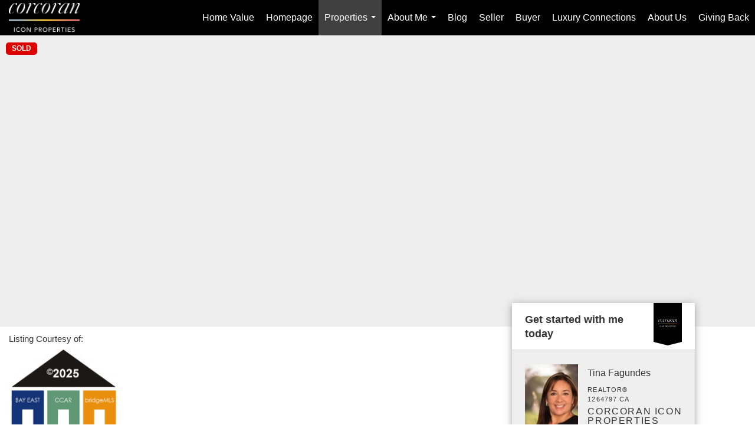

--- FILE ---
content_type: text/html; charset=UTF-8
request_url: https://tinashomes.com/listing/CA/Byron/3014-Byer-Rd-94514/99879939
body_size: 42236
content:
<!DOCTYPE html>
            <html lang="en-US">
            <head>
                <link href="https://images-static.moxiworks.com/static/images/br/corcoran/Corcoran_favicon.ico" rel="shortcut icon"/>                <meta name="viewport" content="width=device-width, initial-scale=1, shrink-to-fit=no" />      <meta http-equiv="X-UA-Compatible" content="IE=edge" />
      <meta name="format-detection" content="telephone=no"/>
      <meta http-equiv="content-type" content="text/html; charset=UTF-8" />
                                <link rel="preconnect" href="https://fonts.googleapis.com"> <link rel="preconnect" href="https://fonts.gstatic.com" crossorigin> <link href="https://fonts.googleapis.com/css2?family=Libre+Caslon+Text&display=swap" rel="stylesheet">                            <script type="text/javascript">
            var Branding = new Object();
            Branding.result_list = {"fonts":[{"name":"font_1","color":"#ffffff"},{"name":"font_2","color":"#bbbbbb"},{"name":"primary_body_font","color":"#0f2b52"},{"name":"secondary_body_font","color":"#333333"},{"name":"primary_background_font","color":"#ffffff"},{"name":"secondary_background_font","color":"#bbbbbb"},{"name":"highlight_contrast_font","color":"#ffffff"},{"name":"button_font","color":"#ffffff"}],"colors":[{"name":"primary_background_color","color":"#0f2b52"},{"name":"secondary_background_color","color":"#bbbbbb"},{"name":"tertiary_background_color","color":"#0f2b52"},{"name":"button_background_color","color":"#0f2b52"},{"name":"highlight_color_1","color":"#0f2b52"},{"name":"highlight_color_2","color":"#bbbbbb"}],"images":[{"url":"https:\/\/svc.moxiworks.com\/service\/v1\/branding\/images\/bright_willow\/bright_willow_blue-116x38.png","name":"LOGO_FOOTER_DARK"},{"url":"https:\/\/svc.moxiworks.com\/service\/v1\/branding\/images\/bright_willow\/bright_willow_blue-116x38.png","name":"LOGO_FOOTER_LIGHT"},{"url":"https:\/\/svc.moxiworks.com\/service\/v1\/branding\/images\/bright_willow\/bright_willow_blue-110x110.png","name":"LOGO_MAIN_DARK"},{"url":"https:\/\/svc.moxiworks.com\/service\/v1\/branding\/images\/bright_willow\/bright_willow_white-110x110.png","name":"LOGO_MAIN_LIGHT"},{"url":"https:\/\/svc.moxiworks.com\/service\/v1\/branding\/images\/bright_willow\/bright_willow_white-156x50.png","name":"LOGO_1"},{"url":"https:\/\/svc.moxiworks.com\/service\/v1\/branding\/images\/bright_willow\/bright_willow_blue-156x50.png","name":"LOGO_2"},{"url":"https:\/\/svc.moxiworks.com\/service\/v1\/branding\/images\/bright_willow\/bright_willow_blue-156x50.png","name":"LOGO_3"},{"url":"https:\/\/svc.moxiworks.com\/service\/v1\/branding\/images\/tcma\/touchCMA_notext-422x422.png","name":"LOGO_4"},{"url":"https:\/\/svc.moxiworks.com\/service\/v1\/branding\/images\/favicon.ico","name":"FAVICON"},{"url":"https:\/\/svc.moxiworks.com\/service\/v1\/branding\/images\/bright_willow\/map_house.png","name":"MAP_HOUSE"},{"url":"https:\/\/svc.moxiworks.com\/service\/v1\/branding\/images\/bright_willow\/map_house_highlight.png","name":"MAP_HOUSE_HIGHLIGHT"},{"url":"https:\/\/svc.moxiworks.com\/service\/v1\/branding\/images\/bright_willow\/map_house_open.png","name":"MAP_HOUSE_OPEN"},{"url":"https:\/\/svc.moxiworks.com\/service\/v1\/branding\/images\/bright_willow\/map_house_open_highlight.png","name":"MAP_HOUSE_OPEN_HIGHLIGHT"},{"url":"https:\/\/svc.moxiworks.com\/service\/v1\/branding\/images\/bright_willow\/map_house_sold.png","name":"MAP_HOUSE_SOLD"},{"url":"https:\/\/svc.moxiworks.com\/service\/v1\/branding\/images\/bright_willow\/map_house_sold_highlight.png","name":"MAP_HOUSE_SOLD_HIGHLIGHT"}],"tendril":"false","blog_url":"","favicons":"","site_url":"","blog_name":"","copyright":"&copy; 2026 MoxiWorks","hotjar_id":"","site_name":"moxiworks.com","aos_config":{"tagline":"Looking for an Agent or Office? Use the box below to find your match.","version":"","agent_sort":"alphabetical_last","aos_version":"new","office_sort":"alphabetical_last","language_search":true,"background_image":"https:\/\/i1.moxi.onl\/img-pr\/i\/bf306d4ba89e9634b2ebdf892f37a29ec2107db4\/0_1_raw.jpg","office_hide_owner":false,"office_hide_staff":true,"show_office_image":true,"aos_agent_tab_name":"Agents","aos_staff_tab_name":"Staff","background_pattern":"","aos_office_tab_name":"Offices","landing_image_align":"dark","office_hide_manager":false,"fast_facts_team_name":"Team Members","office_display_order":["owner","manager","agent","staff"],"show_background_pattern":false,"office_group_by_category":true,"aos_agent_tab_name_singular":"Agent","aos_staff_tab_name_singular":"Staff","aos_office_tab_name_singular":"Office","office_hide_owner_contact_card":false,"office_hide_manager_contact_card":false,"search_results_group_by_category":false},"legal_name":"Corcoran Icon Properties","twitter_id":"","url_app_ad":"https:\/\/my.corcoranicon.com","blog_domain":"","message_css":"https:\/\/svc.moxiworks.com\/service\/v1\/branding\/windermere\/message.css","site_domain":"moxiworks.com","support_url":"https:\/\/support.moxiworks.com\/hc\/en-us","url_app_cma":"https:\/\/present.corcoranicon.com","url_app_crm":"https:\/\/engage.corcoranicon.com","url_app_hub":"https:\/\/inside.corcoranicon.com","url_app_svc":"https:\/\/svc.corcoranicon.com","brand_colors":["#000000","#ffffff"],"canny_config":[{"url":"https:\/\/base.corcoranicon.com\/feedback\/crm","class":"","title":"Feedback","app_id":"crm","target":"_blank","board_token":"e8bb574e-c178-48d2-19cd-162c674c71d5"},{"url":"https:\/\/base.corcoranicon.com\/feedback\/talent","class":"","title":"Feedback","app_id":"talent","target":"_blank","board_token":"a06a5c57-d287-369d-eeb3-fda46ebd0596"},{"url":"https:\/\/base.corcoranicon.com\/feedback\/impress","class":"","title":"Feedback","app_id":"impress","target":"_blank","board_token":"0d0f64f2-87b6-97ab-d2fb-0f75480d3b53"},{"url":"https:\/\/base.corcoranicon.com\/feedback\/presentations","class":"","title":"Feedback","app_id":"presentations","target":"_blank","board_token":"897c5679-a02c-8b14-9170-9fdfe341d80d"},{"url":"https:\/\/base.corcoranicon.com\/feedback\/websites","class":"","title":"Feedback","app_id":"websites","target":"_blank","board_token":"527cedf9-ef62-eb89-528d-94c5a5e469b5"}],"chrome_title":"","display_name":"Corcoran Icon Properties","font_1_color":"#ffffff","font_2_color":"#bbbbbb","hotjar_brand":"","image_logo_1":"","image_logo_2":"","image_logo_3":"","image_logo_4":"https:\/\/images-static.moxiworks.com\/static\/images\/br\/corcoran\/Logo_CorcoranIconProperties_ColorBar.png","promote_fbid":"597659901190258","url_app_base":"https:\/\/base.corcoranicon.com","api_key_pendo":"63e676fa-cc48-45c3-46c2-0cabbcd8774e","branding_host":"https:\/\/svc.moxiworks.com","dms_site_name":"","image_favicon":"https:\/\/images-static.moxiworks.com\/static\/images\/br\/corcoran\/Corcoran_favicon.ico","last_modified":"2026_01_21_01_49_54","search_config":{"modes":[{"type":"map","default":false},{"type":"list","default":false}],"dedupe":true,"sort_types":["1","2","10","9","5","6","3","4","13","14","11"],"search_type":"new","exclude_pending":true,"default_sort_type":"1","site_type_overrides":[{"settings":{"sort_types":["7","8","1","2","10","9","5","6","3","4","13","14","11","17,10","18,9"],"search_type":"new","default_sort_type":"7","search_default_ptypes":["1","2","9"]},"site_type":"present"}],"default_buffer_miles":"0.25","search_default_ptypes":["1","2","9"],"show_virtual_tour_icon":true,"show_virtual_tour_filter":true,"search_company_only_label":""},"search_styles":{},"support_email":"support@moxiworks.com","support_phone":"2063884789","url_wcma_help":"https:\/\/moxiworks.zendesk.com\/hc\/en-us","zavvie_config":{"api_key":null,"client_id":null,"allow_offers":true,"client_secret":null},"aos_agent_sort":"alphabetical_last","api_key_zillow":"X1-ZWz1e1d71hjnyj_4zss3","azure_metadata":"","bootstrap_urls":[{"url":"http:\/\/svc-devint.moxiworks.com\/service\/v1\/branding\/company\/1234567\/text_service_urls","name":"devint","environment":"devint"},{"url":"http:\/\/svc-qa.moxiworks.com\/service\/v1\/branding\/company\/1234567\/text_service_urls","name":"qa","environment":"qa"},{"url":"http:\/\/svc-st.moxiworks.com\/service\/v1\/branding\/company\/1234567\/text_service_urls","name":"staging","environment":"staging"},{"url":"http:\/\/svc.moxiworks.com\/service\/v1\/branding\/company\/1234567\/text_service_urls","name":"production","environment":"production"}],"buyside_config":{},"cas_facade_url":"https:\/\/svc.corcoranicon.com\/service\/v1\/auth","cma_help_links":[{"url":"http:\/\/moxiworks.zendesk.com\/hc\/en-us\/sections\/201069005-Moxi-Present-TouchCMA","class":"","title":"Homepage Help","module":"homepage","target":"_blank"},{"url":"http:\/\/support.moxiworks.com\/hc\/en-us\/articles\/215821223-Seller-Subject-Property-Screen-Overview","class":"","title":"Subject Help","module":"subject","target":"_blank"},{"url":"https:\/\/support.moxiworks.com\/hc\/en-us\/articles\/211209303-Search-Screen-Using-Specific-Search-Criteria","class":"","title":"Search Help","module":"search","target":"_blank"},{"url":"http:\/\/moxiworks.zendesk.com\/hc\/en-us\/articles\/204536909-Comps-Screen-Overview","class":"","title":"Comps Help","module":"comps","target":"_blank"},{"url":"http:\/\/moxiworks.zendesk.com\/hc\/en-us\/articles\/204538349-Estimate-Screen-Overview","class":"","title":"Estimates Help","module":"estimates","target":"_blank"},{"url":"https:\/\/support.moxiworks.com\/hc\/en-us\/categories\/200391145-Present","class":"","title":"Presentation Help","module":"presentation","target":"_blank"}],"cma_pdf_covers":[1,2,3,4,5],"dms_admin_role":"SiteManager","dms_site_roles":{"user":"role_users","agent":"role_agents","manager":"role_managers","view-all":"role_viewall","office-admin":"role_officeadmins","office-owner":"role_officeowners","region-admin":"role_regionadmins","company-admin":"role_companyadmins"},"image_rpt_logo":"https:\/\/images-static.moxiworks.com\/static\/images\/br\/tf\/tf-107x120.png","myaccount_name":"My Account","pres_lux_color":"#000000","tcma_nav_color":"#ffffff","test_attribute":"test_attribute","url_app_roster":"https:\/\/my.corcoranicon.com","admin_site_name":"Corcoran Icon Properties","aos_office_sort":"alphabetical","bing_bypass_url":"https:\/\/svc.moxiworks.com\/service\/v1\/branding\/bypass\/bing\/1234567\/bing_bypass.js","cma_pdf_footers":[1,2,3,4,5],"cma_pdf_headers":[1,2,3,4,5],"crm_service_url":"https:\/\/engage.corcoranicon.com","dms_service_url":"","favicons_public":"","image_map_house":"https:\/\/svc.moxiworks.com\/service\/v1\/branding\/images\/bright_willow\/map_house.png","rpt_service_url":"https:\/\/svc.corcoranicon.com\/service\/rpt","username_suffix":"","analytics_config":{"products":[{"app_id":"default","settings":{"gtm_key":"GTM-KF3FWLX"}},{"app_id":"account_manager","settings":{"gtm_key":"GTM-KF3FWLX"}},{"app_id":"crm","settings":{"gtm_key":"GTM-PMXFD84"}},{"app_id":"impress","settings":{"gtm_key":"GTM-M56Q2DK"}},{"app_id":"presentations","settings":{"gtm_key":"GTM-M3S75WJ"}},{"app_id":"talent","settings":{"gtm_key":"GTM-T6SLPQJ"}},{"app_id":"websites","settings":{"gtm_key":"GTM-W2DGXWR"}}],"gtm_brand_code":"COR"},"auth_bullet_list":["Save your favorite listings","Save multiple home searches","Receive email updates when new homes hit the market"],"auth_logout_urls":"[\r\n  # lfmoxi.com\r\n  \"http:\/\/ppro.lfmoxi.com\/service\/v1\/cma\/logout.json\",\r\n  \"http:\/\/base.lfmoxi.com\/sessions\/logout.json\",\r\n  \"http:\/\/svc.lfmoxi.com\/sessions\/logout.json\",\r\n  \"http:\/\/account.lfmoxi.com\/logout.json\",\r\n  \"http:\/\/engage.lfmoxi.com\/sessions\/logout.json\",\r\n\r\n  # windermere.com\r\n  \"https:\/\/account.windermere.com\/logout.json\",\r\n  \"https:\/\/crm.windermere.com\/sessions\/logout.json\",\r\n  \"http:\/\/intranet.windermere.com\/logout.json\",\r\n  \"http:\/\/cma.windermere.com\/service\/v1\/cma\/logout.json\",\r\n  \"https:\/\/base.windermere.com\/sessions\/logout.json\",\r\n  \"https:\/\/svc.windermere.com\/service\/v1\/profile\/logout.json\",\r\n  \"https:\/\/svc.windermere.com\/service\/v1\/listing\/logout.json\",\r\n  \"https:\/\/svc.windermere.com\/service\/v1\/message\/logout.json\",\r\n  \"http:\/\/svc.windermere.com\/service\/v1\/cma\/logout.json\",\r\n  \"http:\/\/documents.windermere.com\/share\/page\/dologout\",\r\n  \"https:\/\/www.windermere.com\/logout.json\",\r\n  \"http:\/\/intranet.windermere.com\/logout.json\",\r\n  \"https:\/\/roster.windermere.com\/sessions\/logout.json\",\r\n\r\n\r\n  # moxiworks.com\r\n  \"http:\/\/documents.moxiworks.com\/share\/page\/dologout\",\r\n  \"http:\/\/engage.moxiworks.com\/sessions\/logout.json\",\r\n  \"http:\/\/present.moxiworks.com\/service\/v1\/cma\/logout.json\",\r\n  \"http:\/\/base.moxiworks.com\/sessions\/logout.json\",\r\n  \"http:\/\/intranet.moxiworks.com\/logout.json\",\r\n  \"http:\/\/moxiworks.com\/admin\/logout.json\",\r\n  \"http:\/\/account.moxiworks.com\/logout.json\",\r\n  \"http:\/\/crm.moxiworks.com\/sessions\/logout.json\",\r\n  \"http:\/\/base.moxiworks.com\/sessions\/logout.json\",\r\n  \"http:\/\/svc.moxiworks.com\/service\/v1\/cma\/logout.json\",\r\n  \"http:\/\/svc.moxiworks.com\/service\/v1\/profile\/logout.json\",\r\n  \"http:\/\/svc.moxiworks.com\/service\/v1\/listing\/logout.json\",\r\n  \"http:\/\/svc.moxiworks.com\/service\/v1\/message\/logout.json\",\r\n  \"http:\/\/roster.moxiworks.com\/sessions\/logout.json\",\r\n  \"http:\/\/my.moxiworks.com\/sessions\/logout.json\",\r\n\r\n  # auth\r\n  \"https:\/\/svc-cb.touchcma.com\/service\/v1\/auth\/sessions\/logout.json\",\r\n  \"https:\/\/svc-cbrb.touchcma.com\/service\/v1\/auth\/sessions\/logout.json\",\r\n  \"https:\/\/svc.lfmoxi.com\/service\/v1\/auth\/sessions\/logout.json\",\r\n  \"https:\/\/svc.windermere.com\/service\/v1\/auth\/sessions\/logout.json\"\r\n]","background_color":"#000000","banner_image_url":"https:\/\/images-static.moxiworks.com\/static\/images\/br\/clear_bar-800x70.png","chrome_proxy_key":"","cma_pdf_versions":[1],"domain_store_url":"http:\/\/shopdomains.moxiworks.com\/","flyer_disclaimer":"","hub_redirect_url":"","image_acom_logos":[{"id":"1","name":" White Text","active":"true","small_image_url":"https:\/\/images-static.moxiworks.com\/static\/images\/br\/corcoran\/Logo_CorcoranIconProperties_ColorBar.png","standard_image_url":"https:\/\/images-static.moxiworks.com\/static\/images\/br\/corcoran\/Logo_CorcoranIconProperties_ColorBar.png","picker_background_color":"#dddddd"},{"id":"2","name":"Black Text","active":"true","small_image_url":"https:\/\/images-static.moxiworks.com\/static\/images\/br\/corcoran\/Logo_CorcoranIconProperties_ColorBar.png","standard_image_url":"https:\/\/images-static.moxiworks.com\/static\/images\/br\/corcoran\/Logo_CorcoranIconProperties_ColorBar.png","picker_background_color":""}],"image_email_logo":"https:\/\/images.cloud.realogyprod.com\/companies\/COR\/P00500000G8fesT2Yig6t02eZzYBiTt4L3B2Ws73\/logos\/P01600000GlhikzfQZUUWxqQAEce7AtiGFu6gVXo.jpg?width=500","image_open_house":"https:\/\/svc.moxiworks.com\/service\/v1\/branding\/images\/open_house_icon.png","nn_primary_color":"#000000","perm_role_groups":[{"id":"g-company-admin","name":"Company Admin"},{"id":"g-region-admin","name":"Region Admin"},{"id":"g-office-admin","name":"Office Admin"},{"id":"g-user","name":"User"},{"id":"g-view-all","name":"View All"}],"search_pin_color":"#0f2b52","store_legal_name":"MoxiWorks LLC","terms_of_use_url":"https:\/\/moxiworks.com\/terms-of-use\/","url_profile_edit":"https:\/\/my.corcoranicon.com","api_key_brytecore":{},"api_key_walkscore":"","button_font_color":"#ffffff","chat_allowed_days":[],"cma_default_style":"","cma_view_url_root":"https:\/\/present.corcoranicon.com","crm_primary_color":"#000000","ecomm_allow_porch":"false","facebook_page_url":"","font_face_primary":"'Libre Caslon', Helvetica, sans-serif","google_bypass_url":"https:\/\/svc.moxiworks.com\/service\/v1\/branding\/bypass\/google\/1234567\/google_bypass.js","highlight_color_1":"#54301a","highlight_color_2":"#54301a","image_acom_header":"https:\/\/images-static.moxiworks.com\/static\/images\/br\/corcoran\/Logo_CorcoranIconProperties_ColorBar_KO.png","locales_available":{"locales":[{"en-US":{"name":"US English","abbreviation":"EN","display_name":"English","wpml_language_code":"en","native_display_name":"English"}}],"default_locale":"en-US"},"pres_default_mode":"present","rpt_email_enabled":"false","search_icon_color":"#000000","search_link_color":"#000000","sm_latest_version":"2.0.0","static_image_host":"https:\/\/images-static.moxiworks.com\/static","upvoty_agent_uuid":"","agent_sites_colors":[],"agent_sites_images":{"homepage_default":"interior15.jpg","directory_default":"","homepage_text_color":"","homepage_background_effect":""},"agent_sites_themes":[{"id":"responsive","name":"Responsive","layouts":["Default","LargeImage"],"move_easy":false,"ssl_default_on":true,"search_versions":[{"id":"moxi-search","name":"New Search"}],"search_engine_index":false}],"api_key_testflight":"fad3c96afad6d90bd2eabc693f37f0db_MTcwMzk2MjAxMi0xMi0yOCAxMjozOTowOC4xMTk2OTc","buyside_auth_token":"","chrome_help_widget":"true","cma_allowed_styles":"","cma_document_alias":"Presentation","cma_onesheet_alias":"Onesheet","company_utm_source":"","display_short_name":"Corcoran Icon Properties","ecomm_allow_zillow":"true","ecomm_color_footer":"","ecomm_color_header":"","ecomm_email_domain":"","entity_palette_acl":[{"*":"allow"}],"from_email_address":"mail-service@platform.moxiworks.com","info_email_address":"info@windermere.com","listing_image_host":"https:\/\/i16.moxi.onl","local_logic_config":{},"nn_secondary_color":"#000000","pres_buyside_color":"#000000","pres_default_route":"web","pres_share_enabled":"true","privacy_policy_url":"https:\/\/moxiworks.com\/privacy-policy\/","store_display_name":"Corcoran Icon Properties","tcma_guest_account":"guest1","upvoty_agent_uuids":["e7de4d04-6ec6-41de-a9c7-faf88fd0b51b"],"wcma_contact_email":"support@moxiworks.com","aos_language_search":"false","api_key_places_tcma":"AIzaSyAuHpd3yatlp6VBiTw3NapRn5PhNsKYiBY","campaign_lead_route":"","chrome_footer_links":[{"url":"mailto:support@moxiworks.com","class":"","title":"Contact","app_id":"contact","target":""},{"url":"https:\/\/base.corcoranicon.com\/docs\/tos","class":"","title":"Terms of Service","app_id":"terms","target":""},{"url":"https:\/\/base.corcoranicon.com\/docs\/privacy","class":"","title":"Privacy","app_id":"privacy","target":""}],"cma_authoring_color":"#000000","cma_pres_background":"{ \"type\":\"solid\", \"color\":\"#ffffff\" }","cma_pres_line_color":"transparent","default_agent_image":{"title":"NOIMAGE","caption":null,"raw_url":"https:\/\/i16.moxi.onl\/img-pr\/i\/b7d976b71c3fe96cd8568fab3899157c74cb7d1b\/0_2_raw.jpg","full_url":"https:\/\/i16.moxi.onl\/img-pr\/i\/b7d976b71c3fe96cd8568fab3899157c74cb7d1b\/0_2_full.jpg","small_url":"https:\/\/i16.moxi.onl\/img-pr\/i\/b7d976b71c3fe96cd8568fab3899157c74cb7d1b\/0_2_small.jpg","thumb_url":"https:\/\/i16.moxi.onl\/img-pr\/i\/b7d976b71c3fe96cd8568fab3899157c74cb7d1b\/0_2_thumb.jpg","description":null,"gallery_url":"https:\/\/i16.moxi.onl\/img-pr\/i\/b7d976b71c3fe96cd8568fab3899157c74cb7d1b\/0_2_gallery.jpg"},"forms_ui_icon_color":"#54301a","hub_link_font_color":"#000000","owner_email_address":"","palette_description":"","pres_nav_disclaimer":"","present_cbx_enabled":"false","roster_app_contexts":[{"id":"document-management-system","name":"DMS","require-presence-of":"dms_service_url"},{"id":"wms-marketing-pages","name":"Intranet Pages"},{"id":"wms-marketing","name":"Intranet Admin"},{"id":"wms-svc-cma","name":"CMA"},{"id":"account-manager","name":"Account Manager"},{"id":"crm","name":"CRM"},{"id":"reports","name":"Reports"},{"id":"listing-analytics","name":"Listing Analytics"}],"sales_email_address":"support@moxiworks.com","search_button_color":"#000000","tcma_latest_version":"2.5.10","url_account_manager":"https:\/\/my.corcoranicon.com","url_wcma_edit_agent":"","wootric_account_key":"","auth_associate_agent":{"value":true,"success_message":"Account created successfully!<br><br>Welcome to My Account! Get started by creating custom home searches and saving your favorite homes!<br><br>We've taken the liberty of associating you with %%display_name%% so you can collaborate with them on any of your favorite homes and easily contact them.<br><br>Happy house hunting!"},"brokerage_disclaimer":"","chrome_enable_search":"true","chrome_logo_link_url":"[\r\n  {\r\n    \"key\": \"home\",\r\n    \"url\": \"https:\/\/present.corcoranicon.com\/service\/cma\/wcma\"\r\n  }\r\n]","chrome_partner_links":[{"img":"https:\/\/images-static.moxiworks.com\/static\/images\/br\/partners\/knack_logo-200x59.jpg","url":"https:\/\/go.moxiworks.com\/MoxiWorks\/knackshops","class":"","title":"KNACK","target":"_blank","description":"Send exceptional, customized gifts to clients and colleagues with help from a dedicated account specialist."},{"img":"https:\/\/images-static.moxiworks.com\/static\/images\/br\/partners\/offrs-logo-on-white-178x100.png","url":"https:\/\/go.moxiworks.com\/MoxiWorks\/Offrs","class":"","title":"Offrs","target":"_blank","description":"Offrs.com generates listing leads for agents and brokers leveraging predictive analytics and lead conversion marketing."},{"img":"https:\/\/images-static.moxiworks.com\/static\/images\/br\/partners\/QuickBooks-Logo-Preferred-200x42.png","url":"https:\/\/go.moxiworks.com\/moxi-engage\/QBSE","class":"","title":"QuickBooks Self-Employed","target":"_blank","description":"The accounting app for real estate agents who want to set themselves up for financial success. Users find an average of $4,340 in tax savings per year."}],"cma_home_header_type":"","cma_pdf_orientations":["portrait"],"default_useful_links":[],"ecomm_color_palettes":[{"name":"Green","uuid":"06b62970-86f2-0131-77fc-525400a7296b","active":false,"cma_pres_background":"{ \"type\":\"solid\", \"color\":\"#cee0b3\" }","cma_header_background":"{ \"type\":\"solid\", \"color\":\"#3b8fa6\" }","highlight_slide_color_1":"#3b8fa6","cma_pdf_accent_bar_color":"#54301a","cma_pres_button_on_color":"{ \"type\":\"solid\",\"color\":\"#3b8fa6\" }","cma_pres_scrollbar_color":"#54301c","cma_pres_button_off_color":"{ \"type\":\"solid\",\"color\":\"#54301a\" }","cma_pres_slide_background":"{ \"type\":\"solid\", \"color\":\"#cee0b3\" }","cma_pres_chart_label_color":"#54301a","cma_pres_bar_chart_bar_color":"#3b8fa6","cma_pres_chart_background_color":"#ffffff","cma_pres_comparison_image_background":"{ \"type\":\"solid\",\"color\":\"#ffffff\" }"}],"ecomm_email_provider":"","email_logo_max_width":"","entity_palette_rules":[],"html_head_append_raw":"<link rel=\"preconnect\" href=\"https:\/\/fonts.googleapis.com\"> <link rel=\"preconnect\" href=\"https:\/\/fonts.gstatic.com\" crossorigin> <link href=\"https:\/\/fonts.googleapis.com\/css2?family=Libre+Caslon+Text&display=swap\" rel=\"stylesheet\">","hub_thumb_font_color":"#ffffff","hub_title_font_color":"#000000","image_acom_logo_dark":"https:\/\/images-static.moxiworks.com\/static\/images\/br\/corcoran\/Logo_CorcoranIconProperties_ColorBar.png","image_email_logo_alt":"https:\/\/images.cloud.realogyprod.com\/companies\/COR\/P00500000G8fesT2Yig6t02eZzYBiTt4L3B2Ws73\/logos\/P01600000GlhikzfQZUUWxqQAEce7AtiGFu6gVXo.jpg?width=500","image_favicon_public":"https:\/\/images-static.moxiworks.com\/static\/images\/br\/corcoran\/Corcoran_favicon.ico","image_logo_main_dark":"","image_map_house_open":"https:\/\/svc.moxiworks.com\/service\/v1\/branding\/images\/bright_willow\/map_house_open.png","image_map_house_sold":"https:\/\/svc.moxiworks.com\/service\/v1\/branding\/images\/bright_willow\/map_house_sold.png","image_open_house_url":"https:\/\/svc.moxiworks.com\/service\/v1\/branding\/images\/open_house_icon.png","listing_switch_porch":"false","mortgage_module_type":"none","pres_chart_bar_color":"#000000","zip_autocomplete_url":"https:\/\/svc.moxiworks.com\/service\/v1\/branding\/autocomplete\/zip\/1234567\/autocomplete.js","agent_sites_font_face":"'Libre Caslon', Helvetica, sans-serif","background_color_dark":"#000000","chrome_auth_proxy_url":"","cma_application_title":"MoxiPresent","cma_footer_background":"","cma_header_background":"{\r\n\"type\":\"solid\",\r\n\"color\":\"#cee0b3\"\r\n}","cma_pres_border_color":"#ffffff","cma_tab_on_background":"{\r\n\"type\":\"solid\",\r\n\"color\":\"#3b8fa6\"\r\n}","crm_application_title":"MoxiEngage","ecomm_allow_moxi_lead":"false","email_logo_max_height":"90px","image_acom_header_alt":"https:\/\/images-static.moxiworks.com\/static\/images\/br\/corcoran\/Logo_CorcoranIconProperties_ColorBar.png","image_acom_logo_light":"https:\/\/images-static.moxiworks.com\/static\/images\/br\/corcoran\/Logo_CorcoranIconProperties_ColorBar_KO.png","image_logo_main_light":"","image_pres_cover_logo":"https:\/\/images.cloud.realogyprod.com\/companies\/COR\/P00500000G8fesT2Yig6t02eZzYBiTt4L3B2Ws73\/logos\/P01600000GlhikzfQZUUWxqQAEce7AtiGFu6gVXo.jpg?width=500","local_logic_sdk_token":"","pres_block_text_color":"#ffffff","pres_costs_disclaimer":"","presentation_logo_url":"","search_default_ptypes":"\"1\",\"2\",\"9\"","search_pin_font_color":"#ffffff","show_buyer_commission":"true","show_phone_compliance":"true","store_display_address":"815 Western Avenue, Seattle, WA 98104","tcma_subscription_url":"https:\/\/moxiworks.com","user_branding_allowed":"true","xpressdocs_company_id":"","agent_sites_disclaimer":"<p style=\"text-align: center;\">Copyright &copy; 2022 The Corcoran Group. All Rights Reserved. DO NOT SELL MY PERSONAL INFORMATION 590 Madison Avenue New York, NY 10022 | 800.544.4055 | 212.355.3550 | FAX: 212.223.6381 | INFO@CORCORAN.COM Corcoran and the Corcoran logos are trademarks of Corcoran Group LLC. The Corcoran&reg; System is comprised of company-owned offices which are owned by a subsidiary of Realogy Brokerage Group LLC and franchised offices which are independently owned and operated. The Corcoran System fully supports the principles of the Fair Housing Act and the Equal Opportunity Act. Listing information is deemed reliable but is not guaranteed. Licensed in the state of California as CA DRE# 00818204<\/p>","agent_sites_icon_color":"#000000","agent_sites_line_color":"#333333","api_key_eppraisal_name":"","chrome_application_url":"https:\/\/base.corcoranicon.com","chrome_auth_ifl_config":"{error_msg: \"Forgot your username? Try an email address associated with your account. Forgot your password? Click the 'Reset Password' link on the password entry screen that appears after you have entered your username or email, and we will send a new password to your email address. For further assistance, contact our support team Monday through Friday, 8:30am to 5pm Pacific time by submitting a request at https:\/\/support.moxiworks.com, or you can reach out via chat.\"}","chrome_enabled_modules":[{"nav":"false","url":"https:\/\/inside.corcoranicon.com","type":"link","class":"","title":"Home","app_id":"home","target":"","page_id":"home","priority":"0"},{"nav":"true","url":"https:\/\/engage.corcoranicon.com","type":"link","class":"","title":"Engage","app_id":"crm","target":"","priority":"0"},{"nav":"true","url":"https:\/\/present.corcoranicon.com\/service\/cma\/wcma","type":"link","class":"","title":"Present","app_id":"presentations","target":"","priority":"0"},{"app_id":"activepipe","title":"ActivePipe","page_id":"activepipe","url":"https:\/\/auth.activepipe.com\/sso\/oauth2\/terra_firma_global_partners","nav":"true","class":"","target":"","type":"link","priority":"0"},{"nav":"true","url":"https:\/\/svc.corcoranicon.com\/service\/v1\/auth\/intranet_sessions\/agent_site","type":"link","class":"","title":"My Website","app_id":"agent_website","target":"_blank","priority":"0"},{"nav":"true","url":"https:\/\/base.corcoranicon.com\/directory","type":"link","class":"","title":"Directory","app_id":"directory","priority":"1"},{"nav":"true","url":"https:\/\/promote.moxiworks.com\/","type":"link","class":"","title":"Promote","app_id":"my_ads","target":"blank","priority":"0"},{"nav":"true","url":"https:\/\/rg2.imprev.net\/omc\/oauthLogin.ipv?provider=moxiworks&siteCode=MOXIWORKSBRANDING&company_uuid=2029879","type":"link","class":"","title":"Impress","app_id":"impress","target":"_blank","priority":"0"},{"nav":"false","url":"","type":"link","class":"","title":"Help","app_id":"help","target":"","page_id":"help","priority":"0"},{"nav":"false","url":"https:\/\/inside.corcoranicon.com","type":"link","class":"","title":"Pages","app_id":"pages","target":"","priority":"0"},{"nav":"true","url":"","type":"more","class":"","title":"More","app_id":"more","target":"","priority":"0"},{"nav":"true","type":"menu","class":"","title":"","app_id":"user","target":"","children":[{"nav":"true","url":"","type":"link","class":"","title":"Account Settings","app_id":"settings","target":""},{"nav":"true","url":"https:\/\/inside.corcoranicon.com","type":"link","class":"","title":"Home","app_id":"home","target":""},{"nav":"true","url":"https:\/\/base.corcoranicon.com\/links","type":"link","class":"","title":"External Links","app_id":"external_links","target":""},{"nav":"true","url":"https:\/\/my.corcoranicon.com\/admin","type":"link","class":"","title":"Manage Company","app_id":"manage_company_only","target":""},{"nav":"true","url":"https:\/\/my.corcoranicon.com\/admin","type":"link","class":"","title":"Manage Office","app_id":"manage_office_only","target":""},{"nav":"true","url":"https:\/\/my.corcoranicon.com\/admin","type":"link","class":"","title":"Manage Region","app_id":"manage_region_only","target":""},{"nav":"true","url":"https:\/\/my.corcoranicon.com\/admin","type":"link","class":"","title":"Manage Organization","app_id":"manage_organization_only","target":""},{"nav":"true","url":"https:\/\/inside.corcoranicon.com\/admin","type":"link","class":"","title":"Hub Admin","app_id":"cms_admin","target":"","page_id":"admin"},{"nav":"true","url":"https:\/\/present.corcoranicon.com\/service\/cma\/wcma\/en\/present\/admin","type":"link","class":"","title":"Presentation Admin","app_id":"onesheet_admin","target":""},{"nav":"true","url":"#","data":{"target":"#agent-website-modal","toggle":"modal"},"type":"link","class":"","title":"Website","app_id":"agent_website","target":""},{"nav":"true","url":"https:\/\/my.corcoranicon.com\/profile\/ads","type":"link","class":"","title":"Promote","app_id":"my_ads","target":""},{"nav":"true","url":"https:\/\/my.corcoranicon.com\/store","type":"link","class":"","title":"My Purchases","app_id":"store","target":""},{"nav":"true","url":"https:\/\/engage.corcoranicon.com\/content-admin\/campaigns\/list","type":"link","class":"","title":"Campaign Content Admin","app_id":"brokerage_campaign_content","target":"","required_app_id":"crm"},{"nav":"true","url":"","type":"link","class":"","title":"Logout","app_id":"logout","target":""}],"priority":"0"},{"nav":"true","url":"","type":"text","class":"","title":"","app_id":"search","target":"","priority":"0"},{"nav":"true","type":"link","title":"RealScout","priority":"0","class":"","app_id":"realscout","target":"_blank","url":"https:\/\/www.realscout.com\/auth\/moxiworks"}],"chrome_initial_app_url":"[\r\n  {\r\n    \"key\": \"home\",\r\n    \"url\": \"https:\/\/present.corcoranicon.com\/service\/cma\/wcma\"\r\n  }\r\n]","chrome_logo_breakpoint":"","chrome_logo_max_height":"","chrome_menu_font_color":"#333333","cma_top_nav_background":"{ \"type\":\"solid\", \"color\":\"#000000\" }","cma_top_nav_font_color":"#ffffff","company_lead_source_sm":"Corcoran Icon Properties","default_user_image_url":"https:\/\/i16.moxi.onl\/img-pr\/i\/b7d976b71c3fe96cd8568fab3899157c74cb7d1b\/0_2_raw.jpg","external_key_leadingre":"","from_email_address_crm":"mail-service@platform.moxiworks.com","hub_heading_font_color":"#000000","image_email_logo_store":"https:\/\/images.cloud.realogyprod.com\/companies\/COR\/P00500000G8fesT2Yig6t02eZzYBiTt4L3B2Ws73\/logos\/P01600000GlhikzfQZUUWxqQAEce7AtiGFu6gVXo.jpg?width=500","image_logo_footer_dark":"","image_pres_header_logo":"https:\/\/images.cloud.realogyprod.com\/companies\/COR\/P00500000G8fesT2Yig6t02eZzYBiTt4L3B2Ws73\/logos\/P01600000GlhikzfQZUUWxqQAEce7AtiGFu6gVXo.jpg?width=500","image_wcma_logo_header":"https:\/\/images-static.moxiworks.com\/static\/images\/br\/tf\/tf-107x120.png","rpt_element_font_color":"#ffffff","show_fair_housing_logo":"true","tcma_font_face_primary":"Helvetica","agent_sites_added_fonts":[{"name":"Avenir","weights":["300","400","600"],"fallback":"Helvetica, Arial, sans-serif"},{"name":"Chronicle Display","weights":["400"],"fallback":"'Times New Roman', Georgia, serif"}],"agent_sites_header_type":"","aos_office_profile_sort":"category_alphabetical_last","api_key_eppraisal_value":"","body_font_color_primary":"#000000","browser_upgrade_message":"To get the best possible experience using this and other websites please upgrade to a newer web browser. Newer browsers have important security updates and are generally better optimized for fast performance with modern websites. You will be able to transfer any bookmarks or favorites you have saved. Click on one of the icons below to be taken to the free download page for the selected browser.","button_background_color":"#000000","button_hover_font_color":"#000000","chrome_auth_title_color":"#000000","chrome_header_font_size":"18px","chrome_header_logo_path":"https:\/\/images-static.moxiworks.com\/static\/images\/br\/corcoran\/Logo_CorcoranIconProperties_ColorBar_KO.png","cities_autocomplete_url":"https:\/\/svc.moxiworks.com\/service\/v1\/branding\/autocomplete\/cities\/1234567\/autocomplete.js","cma_pdf_head_append_raw":"<link rel=\"preconnect\" href=\"https:\/\/fonts.googleapis.com\"> <link rel=\"preconnect\" href=\"https:\/\/fonts.gstatic.com\" crossorigin> <link href=\"https:\/\/fonts.googleapis.com\/css2?family=Libre+Caslon+Text&display=swap\" rel=\"stylesheet\">","cma_pdf_version_default":"1","company_lead_source_web":"Corcoran Icon Properties","ecomm_allow_custom_logo":"false","ecomm_image_header_logo":"","ecomm_image_signup_logo":"https:\/\/images-static.moxiworks.com\/static\/images\/br\/tcma\/logo_white_trans_bg.png","email_button_font_color":"#ffffff","enable_ml_zap_migration":"true","flyer_allowed_templates":["portrait_01","portrait_02","portrait_03","portrait_04","portrait_05","landscape_01","landscape_02"],"from_email_address_tcma":"mail-service@platform1.moxiworks.com","highlight_slide_color_1":"#cee0b3","image_acom_footer_logos":[{"class":"","link_href":"","link_target":"_blank","small_image_url":"https:\/\/images-static.moxiworks.com\/static\/images\/br\/images\/eho-89x83.png","standard_image_url":"https:\/\/images-static.moxiworks.com\/static\/images\/br\/images\/eho-89x83.png"},{"class":"","link_href":"","link_target":"_blank","small_image_url":"https:\/\/images-static.moxiworks.com\/static\/images\/br\/images\/realtor_white-71x83.png","standard_image_url":"https:\/\/images-static.moxiworks.com\/static\/images\/br\/images\/realtor_white-71x83.png"}],"image_acom_header_logos":[{"id":"1","name":" White Text","active":"true","small_image_url":"https:\/\/images-static.moxiworks.com\/static\/images\/br\/corcoran\/Logo_CorcoranIconProperties_ColorBar_KO.png","standard_image_url":"https:\/\/images-static.moxiworks.com\/static\/images\/br\/corcoran\/Logo_CorcoranIconProperties_ColorBar_KO.png","picker_background_color":"#dddddd"},{"id":"2","name":"Black Text","active":"true","small_image_url":"https:\/\/images-static.moxiworks.com\/static\/images\/br\/corcoran\/Logo_CorcoranIconProperties_ColorBar.png","standard_image_url":"https:\/\/images-static.moxiworks.com\/static\/images\/br\/corcoran\/Logo_CorcoranIconProperties_ColorBar.png","picker_background_color":""}],"image_acom_header_small":"https:\/\/images-static.moxiworks.com\/static\/images\/br\/corcoran\/Logo_CorcoranIconProperties_ColorBar_KO.png","image_logo_footer_light":"","luxuryColorVerticalLogo":"","luxuryWhiteVerticalLogo":"","perm_v2_contexts_online":{"dms":false,"hub":false,"www":false,"perm":false,"engage":false,"roster":false,"present":false,"reports":false},"pres_listing_disclaimer":"All information provided is deemed reliable but is not guaranteed and should be independently verified.","pres_pricing_disclaimer":"","roster_collect_language":"true","roster_new_user_message":"","site_lead_routing_rules":{},"slide_font_face_primary":"'Libre Caslon', Helvetica, sans-serif","states_autocomplete_url":"https:\/\/svc.moxiworks.com\/service\/v1\/branding\/autocomplete\/states\/1234567\/autocomplete.js","agent_sites_use_listtrac":"true","api_key_google_analytics":"UA-55843484-1","background_color_primary":"#000000","chrome_auth_title_header":"Corcoran Icon Properties","chrome_footer_background":"{ \"type\":\"solid\", \"color\":\"#000000\" }","chrome_footer_font_color":"#ffffff","chrome_header_background":"{ \"type\":\"solid\", \"color\":\"#000000\" }","chrome_header_font_color":"#ffffff","chrome_help_widget_color":"#bd3859","cma_button_on_background":"{\r\n\"type\":\"solid\",\r\n\"color\":\"#000000\"\r\n}","cma_pdf_accent_bar_color":"#000000","cma_pdf_title_font_color":"#000000","cma_pres_button_on_color":"{ \"type\":\"solid\", \"color\":\"#54301a\" }","cma_pres_data_font_color":"#54301a","cma_pres_head_append_raw":"<link rel=\"preconnect\" href=\"https:\/\/fonts.googleapis.com\"> <link rel=\"preconnect\" href=\"https:\/\/fonts.gstatic.com\" crossorigin> <link href=\"https:\/\/fonts.googleapis.com\/css2?family=Libre+Caslon+Text&display=swap\" rel=\"stylesheet\">","cma_pres_home_icon_color":"#54301a","cma_pres_nav_arrow_color":"#54301a","cma_pres_scrollbar_color":"#54301c","company_intranet_site_id":"terra-firma","crm_allowed_sync_sources":[{"key":"gapps","title":"Google Apps for Work"},{"key":"gmail","title":"Gmail"}],"default_office_image_url":"https:\/\/images-static.moxiworks.com\/static\/images\/br\/office-placeholder-200x161.png","email_content_font_color":"#000000","forms_ui_flag_brand_icon":"","forms_ui_highlight_color":"#000000","hub_thumb_inv_font_color":"#000000","image_cma_pdf_flyer_logo":"https:\/\/images.cloud.realogyprod.com\/companies\/COR\/P00500000G8fesT2Yig6t02eZzYBiTt4L3B2Ws73\/logos\/P01600000GlhikzfQZUUWxqQAEce7AtiGFu6gVXo.jpg?width=500","image_cma_pdf_logo_cover":"https:\/\/images-static.moxiworks.com\/static\/images\/br\/corcoran\/Logo_CorcoranIconProperties_ColorBar.png","image_cma_pdf_logo_light":"https:\/\/images.cloud.realogyprod.com\/companies\/COR\/P00500000G8fesT2Yig6t02eZzYBiTt4L3B2Ws73\/logos\/P01600000GlhilHMNmHe6L2uVqFKwzsRrbuKZrEL.jpg?width=500","palette_allowed_products":["*"],"pres_force_default_route":"true","pres_onesheet_disclaimer":"","pres_share_email_enabled":"true","search_button_font_color":"#ffffff","store_from_email_address":"mail-service@platform.moxiworks.com","tcma_font_face_secondary":"Verdana","agent_sites_allowed_types":["Agent Team Website"],"background_color_tertiary":"#000000","body_font_color_secondary":"#333333","cma_button_off_background":"","cma_pdf_branded_box_color":"#000000","cma_pdf_font_face_primary":"'Libre Caslon'","cma_pdf_header_background":"{ \"type\":\"solid\", \"color\":\"transparent\" }","cma_pdf_title_font_weight":"","cma_pres_button_off_color":"{ \"type\":\"solid\", \"color\":\"#3b8fa6\" }","cma_pres_chart_grid_color":"#ffffff","cma_pres_label_font_color":"#3b8fa6","cma_pres_scrollrail_color":"#54301c","cma_pres_slide_background":"{ \"type\":\"solid\", \"color\":\"#ffffff\" }","cma_pres_title_font_color":"#54301a","cma_pres_trend_line_color":"#54301a","email_headings_font_color":"#000000","email_signature_templates":[{"id":"agent_signature_1","name":"Left Aligned","is_default":true},{"id":"agent_signature_2","name":"Right Aligned","is_default":false},{"id":"agent_signature_3","name":"Center Aligned","is_default":false}],"email_subscription_config":[{"type":"aen","settings":{"inactivity_cutoff_days":"120"}}],"fairhousing_statement_url":"https:\/\/images-static.moxiworks.com\/static\/images\/br\/FairHousingNotice_new.pdf","hub_link_font_hover_color":"#000000","image_cma_pdf_logo_header":"https:\/\/images.cloud.realogyprod.com\/companies\/COR\/P00500000G8fesT2Yig6t02eZzYBiTt4L3B2Ws73\/logos\/P01600000GlhikzfQZUUWxqQAEce7AtiGFu6gVXo.jpg?width=500","image_map_house_highlight":"https:\/\/svc.moxiworks.com\/service\/v1\/branding\/images\/bright_willow\/map_house_highlight.png","luxuryColorHorizontalLogo":"https:\/\/images.cloud.realogyprod.com\/companies\/COR\/P00500000G8fesT2Yig6t02eZzYBiTt4L3B2Ws73\/logos\/P01600000GlhijHVhKjZ6idU4asV6F1FwGRT7lTZ.jpg","luxuryWhiteHorizontalLogo":"https:\/\/images.cloud.realogyprod.com\/companies\/COR\/P00500000G8fesT2Yig6t02eZzYBiTt4L3B2Ws73\/logos\/P01600000Glhik8aYx71oqEx7PkZbhxTNUxBJCUr.jpg","pres_loading_page_tagline":"","pres_refresh_page_message":"Recalibrating presentation","search_cluster_font_color":"#ffffff","search_company_only_label":"Brokerage Listings Only","slide_font_face_secondary":"'Libre Caslon', Helvetica, sans-serif","standardColorVerticalLogo":"","standardWhiteVerticalLogo":"","agent_sites_default_domain":"corcoranicon.com","background_color_secondary":"#000000","campaign_report_recipients":[],"chrome_authentication_data":"","chrome_authentication_type":"oidc","chrome_bottom_border_color":"","chrome_bottom_border_width":"","cma_pdf_content_font_color":"#000000","cma_pdf_heading_font_color":"#000000","cma_pres_chart_label_color":"#3b8fa6","company_branding_asset_key":"","company_site_contact_timer":"","default_property_image_url":"https:\/\/images-static.moxiworks.com\/static\/images\/br\/no-image-medium.png","ecomm_allow_custom_palette":"false","ecomm_current_palette_name":"COMPANY","hub_thumb_background_color":"#000000","image_user_cobranding_logo":"","listing_canonical_base_url":"https:\/\/corcoranicon.com","reflex_feed_data_permitted":{},"search_cluster_image_large":"https:\/\/images-static.moxiworks.com\/static\/images\/br\/clusterLarge.png","search_cluster_image_small":"https:\/\/images-static.moxiworks.com\/static\/images\/br\/clusterSmall.png","testimonial_tree_widget_id":"57014","url_account_manager_legacy":"https:\/\/account.moxiworks.com","url_profile_edit_secondary":"https:\/\/my.corcoranicon.com","accessibility_statement_url":"https:\/\/images-static.moxiworks.com\/static\/images\/br\/AccessibilityStatement_MoxiWorks_01142020.pdf","agent_sites_head_append_raw":"<link rel=\"preconnect\" href=\"https:\/\/fonts.googleapis.com\"> <link rel=\"preconnect\" href=\"https:\/\/fonts.gstatic.com\" crossorigin> <link href=\"https:\/\/fonts.googleapis.com\/css2?family=Libre+Caslon+Text&display=swap\" rel=\"stylesheet\">","agent_sites_link_font_color":"#333333","cma_body_heading_font_color":"#000000","cma_no_mls_assigned_message":"We are unable to detect which MLS you are associated with.","cma_pdf_bar_chart_bar_color":"#000000","cma_pdf_font_face_secondary":"'Libre Caslon'","cma_pres_caption_font_color":"#ffffff","cma_pres_content_font_color":"#54301a","cma_pres_heading_font_color":"#3b8fa6","cma_pres_slide_border_color":"","cma_pres_slide_border_style":"","cma_pres_slide_border_width":"","cma_pres_slide_shadow_color":"","cma_pres_table_border_color":"","commercialColorVerticalLogo":"","commercialWhiteVerticalLogo":"","crm_dash_heading_text_color":"","default_directory_image_url":"https:\/\/images-static.moxiworks.com\/static\/images\/br\/clear-1x1.png","email_background_font_color":"#ffffff","engage_aen_background_image":"https:\/\/images-static.moxiworks.com\/static\/images\/br\/tf\/Neighborhood News Banner.png","engage_nn_report_hero_image":"https:\/\/images-static.moxiworks.com\/static\/images\/br\/tf\/Neighborhood News Banner.png","external_lead_routing_rules":{},"image_acom_header_small_alt":"https:\/\/images-static.moxiworks.com\/static\/images\/br\/corcoran\/Logo_CorcoranIconProperties_ColorBar.png","image_pres_cover_logo_light":"https:\/\/images.cloud.realogyprod.com\/companies\/COR\/P00500000G8fesT2Yig6t02eZzYBiTt4L3B2Ws73\/logos\/P01600000GlhilHMNmHe6L2uVqFKwzsRrbuKZrEL.jpg?width=500","image_pres_splash_page_logo":"https:\/\/images-static.moxiworks.com\/static\/images\/br\/corcoran\/Logo_CorcoranIconProperties_ColorBar.png","image_wcma_logo_large_light":"https:\/\/images-static.moxiworks.com\/static\/images\/br\/tcma\/home_TouchCMA.png","pres_block_background_color":"#000000","pres_chart_bar_color_factor":"-0.1","pres_splash_page_text_color":"#000000","roster_new_user_button_text":"","search_cluster_image_medium":"https:\/\/images-static.moxiworks.com\/static\/images\/br\/clusterMedium.png","slide_font_face_primary_lux":"Quattrocento Sans","slide_font_face_primary_url":"","standardColorHorizontalLogo":"https:\/\/images.cloud.realogyprod.com\/companies\/COR\/P00500000G8fesT2Yig6t02eZzYBiTt4L3B2Ws73\/logos\/P01600000GlhikzfQZUUWxqQAEce7AtiqEC3je66.jpg","standardWhiteHorizontalLogo":"https:\/\/images.cloud.realogyprod.com\/companies\/COR\/P00500000G8fesT2Yig6t02eZzYBiTt4L3B2Ws73\/logos\/P01600000GlhilqkIBrxF5RtD3Uicdpvr0X4cwR3.jpg","agent_sites_new_blog_enabled":"true","api_key_google_analytics_ga4":"","chrome_menu_background_color":"#ffffff","chrome_partner_links_heading":"External Links","cma_application_title_header":"","cma_dialog_header_background":"{\r\n\"type\":\"solid\",\r\n\"color\":\"#000000\"\r\n}","cma_dialog_header_font_color":"#ffffff","cma_no_mls_available_message":"The data for this MLS has not yet been added. Please try again in the future.","cma_pdf_coverpage_disclaimer":"","cma_pres_bar_chart_bar_color":"#54301a","cma_top_nav_font_hover_color":"#ffffff","company_default_palette_name":"Black","from_email_address_campaigns":"campaigns@info.properties","hub_button_active_font_color":"#ffffff","pres_header_background_color":"#f8f8f8","pres_section_title_uppercase":"","pres_template_category_names":[{"id":"user","name":"My Templates"},{"id":"organization","name":"Organization Templates"},{"id":"region","name":"Region Templates"},{"id":"office","name":"Office Templates"},{"id":"company","name":"Brokerage Templates"}],"rpt_element_background_color":"#000000","store_customer_support_email":"support@moxiworks.com","store_customer_support_phone":"2063884789","agent_sites_footer_font_color":"#aaaaaa","agent_sites_footer_link_color":"#65a6d8","agent_sites_header_font_color":"#ffffff","agent_sites_new_forms_enabled":"true","background_font_color_primary":"#ffffff","chrome_header_small_logo_path":"https:\/\/images-static.moxiworks.com\/static\/images\/br\/corcoran\/Logo_CorcoranIconProperties_ColorBar_KO.png","chrome_menu_active_font_color":"#000000","cma_footer_primary_font_color":"#ffffff","cma_header_primary_font_color":"#54301a","cma_pdf_font_face_primary_lux":"Quattrocento Sans","cma_pdf_font_face_primary_url":"","cma_pres_button_on_font_color":"#ffffff","cma_pres_cover_logo_max_width":"","cma_pres_large_box_background":"","cma_pres_small_box_background":"","cma_pres_table_row_font_color":"#ffffff","commercialColorHorizontalLogo":"","commercialWhiteHorizontalLogo":"","ecomm_color_footer_link_color":"","ecomm_color_footer_text_color":"","ecomm_color_header_link_color":"","ecomm_color_header_text_color":"","email_button_background_color":"#E5E5E5","highlight_contrast_font_color":"#ffffff","pres_api_key_google_analytics":"UA-165454273-1","slide_font_face_secondary_lux":"Quattrocento Sans","slide_font_face_secondary_url":"","subscription_products_enabled":[{"title":"Moxi Present","priority":"0","subscription_id":"presentations","product_type_code":"WebAndTouchCMAContract","enterprise_license":true,"subscription_type_urlslugs":"touchcma,webcma"}],"wcma_applicable_version_range":"20170305-20170408","agent_sites_content_font_color":"#333333","agent_sites_heading_font_color":"#333333","agent_sites_show_cookie_banner":"false","browser_upgrade_message_public":"To get the best possible experience using this and other websites please upgrade to a newer web browser. Newer browsers have important security updates and are generally better optimized for fast performance with modern websites. You will be able to transfer any bookmarks or favorites you have saved. Click on one of the icons below to be taken to the free download page for the selected browser.","chrome_allowed_onboard_domains":[],"cma_pdf_branded_box_font_color":"#ffffff","cma_pdf_flyer_title_font_color":"#000000","cma_pres_button_off_font_color":"#ffffff","cma_pres_cover_logo_max_height":"","cma_pres_home_icon_hover_color":"#3b8fa6","cma_pres_nav_arrow_hover_color":"#3b8fa6","ecomm_api_key_google_analytics":"UA-44213236-1","email_element_background_color":"#E5E5E5","forms_ui_flag_background_color":"#000000","from_email_address_agent_sites":"mail-service@platform.moxiworks.com","hub_button_inactive_font_color":"#000000","hub_thumb_inv_background_color":"#ffffff","image_cma_pdf_background_cover":"","image_map_house_open_highlight":"https:\/\/svc.moxiworks.com\/service\/v1\/branding\/images\/bright_willow\/map_house_open_highlight.png","image_map_house_sold_highlight":"https:\/\/svc.moxiworks.com\/service\/v1\/branding\/images\/bright_willow\/map_house_sold.png","image_pres_lux_logo_cover_dark":"https:\/\/images-static.moxiworks.com\/static\/images\/br\/corcoran\/Logo_CorcoranIconProperties_ColorBar.png","pres_header_primary_text_color":"#212e35","pres_onesheet_background_color":"","agent_sites_branding_attributes":[{"attributes":["background_color","background_font_color_primary","button_background_color","button_font_color","agent_sites_header_background_color","agent_sites_header_font_color","agent_sites_header_active_font_color","agent_sites_header_font_color_alt","agent_sites_header_active_font_color_alt","agent_sites_content_font_color","agent_sites_heading_font_color","agent_sites_line_color","agent_sites_link_font_color","agent_sites_active_button_background_color","agent_sites_active_button_font_color","agent_sites_inactive_button_background_color","agent_sites_inactive_button_font_color","agent_sites_icon_color","agent_sites_header_accent_color","agent_sites_footer_background_color","agent_sites_footer_font_color","agent_sites_footer_link_color","agent_sites_font_face","agent_sites_header_bottom_border_color","agent_sites_header_bottom_border_width","agent_sites_header_top_border_color","agent_sites_header_top_border_width"]}],"agent_sites_header_accent_color":"#000000","background_font_color_secondary":"#ffffff","chrome_api_key_google_analytics":"","cma_footer_secondary_font_color":"#ffffff","cma_header_secondary_font_color":"#54301a","cma_no_mls_error_messsage_title":"MLS is Required","cma_pdf_font_face_secondary_lux":"Quattrocento Sans","cma_pdf_font_face_secondary_url":"","cma_pres_box_background_opacity":"0.05","cma_pres_chart_background_color":"#cee0b3","cma_pres_large_box_border_color":"#ffffff","cma_pres_small_box_border_color":"#ffffff","cma_revert_permissions_behavior":"","cma_top_nav_dropdown_background":"{ \"type\":\"solid\", \"color\":\"#666666\" }","cma_top_nav_dropdown_font_color":"#ffffff","company_site_page_contact_timer":"","default_listing_thumb_image_url":"https:\/\/i16.moxi.onl\/img-pr\/i\/250e4af9a6a978a82d4a7ea53ac75100446a5fe0\/0_2_thumb.jpg","ecomm_color_footer_gradient_top":"","ecomm_color_header_gradient_top":"","image_cma_pdf_logo_header_light":"https:\/\/images.cloud.realogyprod.com\/companies\/COR\/P00500000G8fesT2Yig6t02eZzYBiTt4L3B2Ws73\/logos\/P01600000GlhilHMNmHe6L2uVqFKwzsRrbuKZrEL.jpg?width=500","image_cma_pres_background_cover":"","image_pres_lux_logo_cover_light":"https:\/\/images.cloud.realogyprod.com\/companies\/COR\/P00500000G8fesT2Yig6t02eZzYBiTt4L3B2Ws73\/logos\/P01600000GlhilHMNmHe6L2uVqFKwzsRrbuKZrEL.jpg?width=500","image_pres_lux_logo_header_dark":"https:\/\/images.cloud.realogyprod.com\/companies\/COR\/P00500000G8fesT2Yig6t02eZzYBiTt4L3B2Ws73\/logos\/P01600000GlhikzfQZUUWxqQAEce7AtiGFu6gVXo.jpg?width=500","pres_loading_page_finished_text":"","pres_loading_page_progress_text":"","slide_font_face_primary_lux_url":"","agent_sites_page_builder_enabled":"true","agent_sites_shared_media_library":"false","chrome_header_special_font_color":"#f5f5f5","cma_footer_link_font_hover_color":"#ffffff","cma_header_link_font_hover_color":"#54301a","cma_pdf_background_color_primary":"#000000","cma_pres_table_column_font_color":"#ffffff","ecomm_attr_label_user_email_moxi":"","image_pres_lux_logo_header_light":"https:\/\/images.cloud.realogyprod.com\/companies\/COR\/P00500000G8fesT2Yig6t02eZzYBiTt4L3B2Ws73\/logos\/P01600000GlhilHMNmHe6L2uVqFKwzsRrbuKZrEL.jpg?width=500","image_tcma_application_logo_dark":"https:\/\/images-static.moxiworks.com\/static\/images\/br\/tcma\/home_TouchCMA_dark.png","image_user_cobranding_logo_light":"","pres_header_secondary_text_color":"#808080","search_cardview_background_color":"#3b8fa6","agent_sites_header_font_color_alt":"#000000","cma_pdf_font_face_primary_lux_url":"","cma_pres_listing_stats_background":"{ \"type\":\"solid\", \"color\":\"#ffffff\" }","cma_pres_listing_stats_font_color":"#54301a","cma_pres_small_heading_font_color":"#3b8fa6","crm_dash_heading_background_color":"","default_listing_gallery_image_url":"https:\/\/i16.moxi.onl\/img-pr\/i\/250e4af9a6a978a82d4a7ea53ac75100446a5fe0\/0_2_gallery.jpg","default_listing_service_image_url":"https:\/\/i16.moxi.onl\/img-pr\/i\/250e4af9a6a978a82d4a7ea53ac75100446a5fe0\/0_2_small.jpg","image_tcma_application_logo_light":"https:\/\/images-static.moxiworks.com\/static\/images\/br\/tcma\/home_TouchCMA.png","listing_switch_porch_own_listings":"false","pres_splash_page_background_color":"#ffffff","slide_font_face_secondary_lux_url":"","cma_pdf_background_color_secondary":"#000000","cma_pdf_header_vertical_line_color":"#000000","cma_pres_data_font_color_large_box":"#54301a","cma_pres_data_font_color_small_box":"#54301a","cma_pres_listing_thumbs_background":"{ \"type\":\"solid\", \"color\":\"#ffffff\" }","ecomm_allow_color_palette_override":"true","ecomm_color_footer_gradient_bottom":"","ecomm_color_header_gradient_bottom":"","hub_button_active_background_color":"#000000","image_wcma_application_logo_header":"https:\/\/images-static.moxiworks.com\/static\/images\/br\/touchcma_logo-298x20.png","photo_gallery_default_section_list":["Entry","Living Room","Dining Room","Kitchen","Family Room","Master Bedroom","Bedrooms","Bathrooms","Rec Room","Laundry Room","Exterior","Deck","View"],"agent_sites_brand_auto_listing_base":"true","agent_sites_default_exclude_pending":"false","agent_sites_footer_background_color":"#4f4f51","agent_sites_header_background_color":"#000000","agent_sites_header_top_border_color":"transparent","agent_sites_header_top_border_width":"0","chrome_footer_link_font_hover_color":"#ffffff","chrome_header_link_font_hover_color":"#ffffff","chrome_menu_active_background_color":"#cccccc","cma_pdf_font_face_secondary_lux_url":"","cma_pres_button_on_hover_font_color":"#ffffff","cma_pres_label_font_color_large_box":"#3b8fa6","cma_pres_label_font_color_small_box":"#3b8fa6","cma_pres_listing_gallery_background":"{ \"type\":\"solid\", \"color\":\"#ffffff\" }","cma_pres_table_row_background_color":"","cma_restrict_based_on_available_mls":"false","ecomm_color_footer_link_color_hover":"","ecomm_color_header_link_color_hover":"","pres_onesheet_image_restrict_height":"true","promote_required_brokerage_branding":"","agent_sites_active_button_font_color":"#ffffff","agent_sites_header_active_font_color":"#ffffff","cma_pdf_header_horizontal_line_color":"#000000","cma_pres_button_off_hover_font_color":"#eeeeee","cma_pres_comparison_image_background":"{ \"type\":\"solid\", \"color\":\"#cee0b3\" }","hub_button_inactive_background_color":"#ffffff","image_cma_pdf_cover_default_portrait":"https:\/\/images-static.moxiworks.com\/static\/images\/br\/moxi\/coverpage_stock-2000x1499.jpg","agent_sites_mortgage_rate_module_show":"false","cma_pres_box_background_opacity_color":"0,0,0","cma_pres_content_font_color_large_box":"#54301a","cma_pres_content_font_color_small_box":"#54301a","cma_pres_heading_font_color_large_box":"#3b8fa6","cma_pres_heading_font_color_small_box":"#3b8fa6","cma_top_nav_dropdown_font_hover_color":"#dddddd","ecomm_agent_update_allowed_attributes":[{"attributes":["ecomm_current_palette_name","background_color","background_color_primary","background_color_secondary","background_color_tertiary","background_font_color_primary","background_font_color_secondary","button_background_color","highlight_color_1","highlight_color_2","button_font_color","font_1_color","font_2_color","highlight_contrast_font_color","highlight_slide_contrast_font_color_1","background_font_color_secondary","image_cma_pdf_logo_cover","image_cma_pdf_logo_header","image_wcma_logo_header","image_wcma_logo_large_light","image_logo_1","image_logo_2","image_logo_3","image_logo_4","image_logo_footer_dark","image_logo_footer_light","image_logo_main_dark","image_logo_main_light","banner_image_url","presentation_logo_url"]}],"highlight_slide_contrast_font_color_1":"#54301a","image_cma_pdf_cover_default_landscape":"https:\/\/images-static.moxiworks.com\/static\/images\/br\/moxi\/coverpage_stock-2000x1499.jpg","rpt_monthly_subscribe_by_access_level":[],"agent_sites_header_bottom_border_color":"transparent","agent_sites_header_bottom_border_width":"0","agent_sites_inactive_button_font_color":"#000000","api_key_mobile_search_google_analytics":"UA-384279-27","cma_pres_listing_stats_data_font_color":"#54301a","cma_pres_table_column_background_color":"","ecomm_attr_moxi_email_validation_regex":"(\\w*)@(\\w*)\\.(\\w*)","user_aws_lookup_for_canonical_base_url":"true","cma_pres_listing_stats_block_background":"{ \"type\":\"solid\", \"color\":\"#ffffff\" }","cma_pres_listing_stats_label_font_color":"#54301a","agent_sites_header_active_font_color_alt":"#000000","cma_pres_cover_logo_with_agent_max_width":"","cma_pres_cover_logo_with_agent_max_height":"","agent_sites_active_button_background_color":"#ca4f5c","agent_sites_inactive_button_background_color":"#999999","override_display_mls_compensation_publicly":"true","cma_pdf_font_color_override_lux":"","agent_sites_indexing_rules":{},"agent_sites_sold_price_color":"#DD0000","agent_sites_vow_border_bottom_color":"#00AAC3","agent_sites_vow_button_bg_color":"#00AAC3","agent_sites_vow_button_font_color":"#FFFFFF","monthly_report_url":"https:\/\/my.corcoranicon.com\/reports\/2029879\/presentation_reports\/0241c034-66ef-44c3-8317-751bb5bde6d6\/monthly_report","web_luxury_photo":"https:\/\/images.cloud.realogyprod.com\/companies\/COR\/P00500000G8fesT2Yig6t02eZzYBiTt4L3B2Ws73\/logos\/P01600000Glhik8aYx71oqEx7PkZbhxTox650Fir.jpg?width=500","web_luxury_photo_light":"https:\/\/images.cloud.realogyprod.com\/companies\/COR\/P00500000G8fesT2Yig6t02eZzYBiTt4L3B2Ws73\/logos\/P01600000Glhik8aYx71oqEx7PkZbhxTUm1niktF.jpg?width=500","company_features":{"vow":{"name":"Virtual Office Website","enabled":false,"description":"Virtual Office Website (VOW) - Force users to register in order see certain data or features"},"mjml":{"name":"Responsive Campaigns","enabled":true,"description":"Allow brokerages to access responsive campaigns."},"intros":{"name":"Intros","enabled":false,"description":"Allow brokerages to access Intros."},"buyside":{"name":"Buyside","enabled":false,"description":"Allow brokerages to access Buyside."},"dotloop":{"name":"Dotloop","enabled":false,"description":"Allow brokerages to access Dotloop."},"listings":{"name":"Listings","enabled":true,"description":"Whether or not to allow user access to listings. Toggles My Listings menu in Roster."},"palettes":{"name":"Templates","enabled":true,"description":"Section for user to manage company template"},"programs":{"name":"Programs","enabled":false,"description":"Allow brokerages to access Programs."},"hot_sheet":{"name":"Hot Sheet","enabled":true,"description":"Allow access to the Hot Sheet"},"leading_re":{"name":"LeadingRE","enabled":false,"description":"Allow brokerage users to access LeadingRE resources.","roster_company_feature_visible_in_ui":false},"pad_styler":{"name":"PadStyler","enabled":false,"description":"Allow access to a virtual staging tool PadStyler"},"days_to_sold":{"name":"Show Days to Sold","enabled":false,"description":"Controls whether or not \"days to sold\" market data points appear in Neighborhood News emails and Full reports"},"manage_teams":{"name":"Manage Teams","enabled":true,"description":"Allow brokerages to turn agent teams on and off."},"office_group":{"name":"Office Group","enabled":false,"description":"Enable Office Group feature"},"moxi_insights":{"name":"Moxi Insights","enabled":true,"description":"Allow brokerages to access Moxi Insights."},"real_satisfied":{"name":"RealSatisfied","enabled":true,"description":"Enable RealSatisfied widget option for websites."},"vacasa_enabled":{"name":"Vacasa","enabled":false,"description":"Activates Vasaca experience in search and websites."},"zillow_reviews":{"name":"Zillow Reviews","enabled":true,"description":"Allow users to access Zillow Reviews settings and see reviews displayed in product."},"advanced_search":{"name":"Advanced Search","enabled":false,"description":"The Advanced Search feature in Roster"},"manage_password":{"name":"Edit Password","enabled":true,"description":"Whether user has access to change their passwords."},"text_capability":{"name":"Text Notifications","enabled":true,"description":"Enable brokerages to receive text notifications."},"agent_recruiting":{"name":"Moxi Talent","enabled":true,"description":"Allow brokerages to access Moxi Talent."},"campaign_enabled":{"name":"Campaign","enabled":true,"description":"Enable Moxi Campaign for brokerages with Moxi Engage."},"direct_marketing":{"name":"Direct Marketing","enabled":false,"description":"MoxiWorks Marketing can communicate directly to agents."},"saml2_sso_button":{"name":"Office 365 Social Auth - Agent","enabled":false,"description":"Allow Agents to use social auth with Office 365 (or any other configured SAML2 login)"},"advertise_listing":{"name":"Advertise Listing","enabled":true,"description":"Advertise your Listing feature in Listing Manager"},"lead_service_area":{"name":"Lead Service Areas","enabled":false,"description":"Allow brokerages to access Lead Service Areas."},"listing_analytics":{"name":"Listing Analytics","enabled":false,"description":"Enable listing analytics feature."},"open_door_enabled":{"name":"Moxi Present - Opendoor","enabled":false,"description":"Enable Opendoor for Present."},"require_tos_login":{"name":"Require Terms of Service","enabled":true,"description":"Require agents to accept terms of service to log in"},"advertise_services":{"name":"Advertise Your Services","enabled":true,"description":"Enables Advertise Your Services."},"agent_saved_search":{"name":"Agent Saved Search","enabled":true,"description":"Enable agent's to create saved searches in Engage"},"broker_reciprocity":{"name":"Broker Reciprocity","enabled":false,"description":"Allow Broker Reciprocity logo as an available program in Flyers."},"brokerage_auto_ads":{"name":"Brokerage Automated Ads","enabled":false,"description":"Allow brokerages to set up ad campaigns that will automatically advertise their listings."},"buyer_tour_enabled":{"name":"Present Buyer Tour","enabled":true,"description":"Enable Buyer Tour in Moxi Present."},"campaigns_bcm_only":{"name":"Campaign: Brokerage Campaign Manager Only","enabled":false,"description":"Turn on to limit Campaigns access to only Brokerage Content Managers."},"google_social_auth":{"name":"Social Auth - Google for Agent","enabled":false,"description":"Allow Agents to use social auth with Google (not Google Apps)"},"legacy_custom_logo":{"name":"Legacy Custom Logo","enabled":false,"description":"Allow brokerage users to set the custom logo for the company (legacy feature)."},"pres_share_enabled":{"name":"Publish","enabled":true,"description":"Enable Moxi Publish sharing features to company Present accounts."},"presentation_admin":{"name":"Presentation Admin","enabled":true,"description":"Allow elevated company users to access the Presentation Admin."},"docusign_esignature":{"name":"Docusign E-Signature","enabled":false,"description":"Enables Docusign E-Signature"},"nn_redesign_enabled":{"name":"Customizable Neighborhood News","enabled":true,"description":"Turn on new Neighborhood News Search options"},"password_breach_ver":{"name":"Password Breach Verification","enabled":true,"description":"Enable ihavebeenpwned to check new and updated passwords for breaches."},"quantum_digital_ver":{"url":"http:\/\/app.quantumdigital.com\/assets\/php\/moxiworks\/qdoauth2.php?automail=true","name":"QuantumDigital AutoMail","enabled":false,"description":"Turn on link to AutoMail in Engage Campaigns for brokerage customers of Quantum Digital."},"ratings_and_reviews":{"name":"Ratings and Reviews","enabled":false,"description":"Enable ratings and reviews"},"roster_email_export":{"name":"Roster Export","enabled":true,"description":"Email Export in Roster. Found under Reports > Roster Export (no affect in account manager)"},"admin_account_access":{"name":"Admin Account Access","enabled":true,"description":"Admins automatically have access to all eligible agent accounts. Agents can opt-out."},"facebook_social_auth":{"name":"Social Auth - Facebook for Agent","enabled":false,"description":"Allow Agents to use social auth with Facebook"},"listing_admin_access":{"name":"Listing Admin Access","enabled":true,"description":"Allow access to Rosters Listing Admin Feature. This feature allows listing categories and builders to be associated to listings."},"presentation_reports":{"name":"Presentation Reports","enabled":true,"description":"Enable Presentation Reports feature"},"roster_organizations":{"name":"Organizations","enabled":false,"description":"This company uses multiple organizations"},"engage_team_dashboard":{"name":"Team Dashboard","enabled":true,"description":"Allow team leads to access the Team Dashboard in MoxiEngage"},"microsoft_social_auth":{"name":"Microroft Social Auth - Agent - Universal","enabled":false,"description":"Allow Agents to use social auth with any microsoft account"},"photo_gallery_enabled":{"name":"Photo Gallery","enabled":true,"description":"Allow access to Photo Gallery in Listing Management."},"roster_mortgage_rates":{"name":"Mortgage Rates","enabled":false,"description":"Roster mortgage rates under Reports > Mortgage Rates (no affect in account manager)"},"zavvie_company_access":{"name":"Zavvie Company Access","enabled":false,"description":"Zavvie activated for entire company"},"allow_nickname_display":{"name":"Allow Agent Nickname","enabled":true,"description":"Allow brokerage to use nicknames."},"brokerage_co_marketing":{"name":"Brokerage Co-Marketing","enabled":false,"description":"Allow brokerages to set up ad promotions for their agents."},"custom_email_signature":{"name":"Custom Email Signature","enabled":true,"description":"Allow access to custom email signature."},"office_content_manager":{"name":"Campaigns Office Content Manager","enabled":true,"description":"Allow campaign content to be managed at office level"},"org_presentation_admin":{"name":"Organization Presentation Admin","enabled":false,"description":"Allow Org admins to access the Org Presentation Admin."},"present_agents_offices":{"name":"Present Agent Offices","enabled":true,"description":"Allow agents to toggle the agent's office info from showing in presentation."},"email_signature_enabled":{"name":"Template Email Signature","enabled":true,"description":"Allow access to template email signatures."},"force_engage_email_sync":{"name":"Forced Engage Email Sync","enabled":false,"description":"Forces Engage sync when adding Moxi Email Address - must not be used with engage enterprise subscriptions"},"pres_share_email_enabled":{"name":"Publish Email","enabled":true,"description":"Enable email notifications of new Moxi Publish content."},"docusign_transaction_room":{"name":"Docusign Transaction Rooms","enabled":false,"description":"Allow brokerages to see\/use the Docusign Transaction Rooms integration in Engage"},"new_users_nn_weekly_email":{"name":"Neighborhood News weekly report email","enabled":false,"description":"Enable new users' Neighborhood News weekly report email"},"office_presentation_admin":{"name":"Office Presentation Admin","enabled":true,"description":"Allow office admins to access the Office Presentation Admin."},"region_presentation_admin":{"name":"Region Presentation Admin","enabled":false,"description":"Allow region admins to access the Region Presentation Admin."},"require_messaging_consent":{"name":"Require Messaging Consent","enabled":false,"description":"Consent required for electronic messaging."},"roster_office_info_export":{"name":"Office Info Export","enabled":true,"description":"Office Info Export in Roster (no affect in account manager)"},"show_in_product_marketing":{"name":"Show in-product Marketing","enabled":true,"description":"Enables in-product Marketing"},"allow_user_listing_resweep":{"name":"Resweep Listings","enabled":false,"description":"Users can resweep listing data and images for select MLSs."},"campaign_template_creation":{"name":"Campaign Template Creation","enabled":true,"description":"Enable Campaign template creation for content managers"},"roster_distribution_export":{"name":"Distribution Group Export","enabled":false,"description":"Distribution Group Export in Roster (no affect in account manager)"},"campaigns_agent_email_edits":{"name":"Campaign: Allow Agent to Edit Email Templates","enabled":true,"description":"Turn on to allow agents to edit email templates."},"google_web_user_social_auth":{"name":"Social Auth - Google for Web User","enabled":false,"description":"Allow web users to user social auth with Google (not Google Apps)"},"campaign_template_thumbnails":{"name":"Campaign Template Thumbnail","enabled":true,"description":"Enables automatic generation of email template thumbnails for campaigns."},"facebook_web_user_social_auth":{"name":"Social Auth - Facebook for Web User","enabled":false,"description":"Allow web users to use social auth with Facebook"},"use_office_canonical_base_url":{"name":"Branding: Use Office Canonical Base URL","enabled":false,"description":"Turn on to use office level canonical base url instead of company."},"allow_configuring_nickname_display":{"name":"Allow Configuration of Nicknames","enabled":true,"description":"Allow agents to configure how they want their nickname to display."},"send_advertise_your_listing_emails":{"name":"Send Advertise New Listing Emails","enabled":false,"description":"Send Advertise your Listing email when a new agent listing is added"},"zavvie_user_certification_required":{"name":"\"Zavvie Certified\" Program Required","enabled":false,"description":"Only users with \"Zavvie Certified\" Program added to their profile should be able to access this feature"},"send_advertise_your_services_emails":{"name":"Send Advertise Your Services Emails","enabled":false,"description":"Send Advertise Your Services email when the agent no longer has any listings, e.g. status of their only listing changes to Sold"},"present_custom_page_javascript_embed":{"name":"Present custom page JavaScript Embed","enabled":false,"description":"Allow JavaScript code embedding in Present custom pages."},"brokerage_auto_ads_email_notifications":{"name":"Brokerage Automated Ads: Email Notifications","enabled":true,"description":"Enable agent email notifications when an ad campaign is set up."},"show_advertise_your_listing_notifications":{"name":"Show Advertise New Listing Notifications","enabled":false,"description":"Show Advertise your Listing notifications when a new agent listing is added"},"show_advertise_your_services_notifications":{"name":"Show Advertise Your Services Prompt","enabled":false,"description":"Show Advertise Your Services in-product prompt when the agent no longer has any listings, e.g. status of their only listing changes to Sold"},"offer_of_buyer_comp_office_level_agent_toggle":{"name":"Allow Control over Agent Buyer Comp Editing","enabled":true,"description":"Allow  office level control for office admins to toggle Buyer Comp editing  for agents."},"restrict_permission_granting_to_company_admins":{"name":"Restrict granting admin status","enabled":false,"description":"Only company admins can grant elevated user status"}},"company_partner_attrs":[{"company_uuid":3887185,"partner_name":"The Corcoran Group (parent company) ","partner_code":"cor","partner_attr":{"exclude_list":[],"partner_code":"cor","company_feature":"cor","affiliate_branding_base":"true","company_branding_override":"true","company_branding_overrides":{"chrome_enabled_modules":[{"nav":"true","url":"https:\/\/present.corcoranicon.com\/service\/cma\/wcma","type":"link","class":"","title":"Present","app_id":"presentations","target":"","priority":"0"},{"nav":"false","url":"https:\/\/engage.corcoranicon.com","type":"link","class":"","title":"Engage","app_id":"crm","target":"","priority":"0"},{"nav":"false","url":"https:\/\/svc.corcoranicon.com\/service\/v1\/auth\/intranet_sessions\/agent_site","type":"link","class":"","title":"My Website","app_id":"agent_website","target":"_blank","priority":"0"},{"nav":"true","url":"https:\/\/realogy.imprev.net\/omc\/oauthLogin.ipv?provider=moxiworks&siteCode=MOXIWORKSBRANDING","type":"link","class":"","title":"Impress","app_id":"impress","target":"_blank","priority":"0"},{"nav":"true","url":"https:\/\/my.corcoranicon.com\/profile\/ads","type":"link","class":"","title":"Promote","app_id":"my_ads","target":"","priority":"0"},{"nav":"true","url":"https:\/\/base.corcoranicon.com\/directory","type":"link","class":"","title":"Directory","app_id":"directory","priority":"1"},{"nav":"true","url":"","type":"more","class":"","title":"More","app_id":"more","target":"","priority":"0"},{"nav":"true","type":"menu","class":"","title":"","app_id":"user","target":"","children":[{"nav":"true","url":"","type":"link","class":"","title":"Account Settings","app_id":"settings","target":""},{"nav":"true","url":"https:\/\/engage.corcoranicon.com\/content-admin\/campaigns\/list","type":"link","class":"","title":"Campaign Content Admin","app_id":"brokerage_campaign_content","target":"","required_app_id":"crm"},{"nav":"false","url":"https:\/\/engage.corcoranicon.com\/content-admin\/office-campaigns","type":"link","class":"","title":"Office Content Admin","app_id":"office_campaign_content","target":"","required_app_id":"crm"},{"nav":"true","url":"https:\/\/base.corcoranicon.com\/links","type":"link","class":"","title":"External Links","app_id":"external_links","target":""},{"nav":"true","url":"https:\/\/my.corcoranicon.com\/admin","type":"link","class":"","title":"Manage Company","app_id":"manage_company_only","target":""},{"nav":"true","url":"https:\/\/my.corcoranicon.com\/admin","type":"link","class":"","title":"Manage Office","app_id":"manage_office_only","target":""},{"nav":"true","url":"https:\/\/my.corcoranicon.com\/admin","type":"link","class":"","title":"Manage Region","app_id":"manage_region_only","target":""},{"nav":"true","url":"https:\/\/my.corcoranicon.com\/admin","type":"link","class":"","title":"Manage Organization","app_id":"manage_organization_only","target":""},{"nav":"false","url":"https:\/\/inside.corcoranicon.com\/admin","type":"link","class":"","title":"Hub Admin","app_id":"cms_admin","target":"","page_id":"admin"},{"nav":"true","url":"https:\/\/account{ENV_SUFFIX}.moxiworks.com\/default\/reports","type":"link","class":"","title":"Presentation Reports","app_id":"presentation_reports","target":"_blank"},{"nav":"true","url":"https:\/\/present.corcoranicon.com\/service\/cma\/wcma\/en\/present\/admin","type":"link","class":"","title":"Presentation Admin","app_id":"onesheet_admin","target":""},{"nav":"true","url":"https:\/\/account{ENV_SUFFIX}.moxiworks.com\/admin","type":"link","class":"","title":"Account Manager Admin","app_id":"account_mgr_admin","target":""},{"nav":"false","url":"#","data":{"target":"#agent-website-modal","toggle":"modal"},"type":"link","class":"","title":"Website","app_id":"agent_website","target":""},{"nav":"true","url":"","type":"link","class":"","title":"Logout","app_id":"logout","target":""}],"priority":"0"},{"nav":"true","url":"","type":"text","class":"","title":"","app_id":"search","target":"","priority":"0"}],"chrome_authentication_type":"oidc"},"entity_fields_template_company_uuid":3931369}}],"company_attrs":{"agent_website_base_url":"https:\/\/eboat.moxiworks.com","pref_mls_ids":[7,29,49,47,57,62],"external_feed":{"source":"Realogy","source_type":"external_feed"}},"listing_categories":[{"code":"luxury-ehd4","name":"Luxury"}],"company_uuid":"2029879","office_uuid":"29972274","agent_uuid":"0241c034-66ef-44c3-8317-751bb5bde6d6","cache_key":"2026_01_21_01_49_54__branding_data_agent_uuid_0241c034-66ef-44c3-8317-751bb5bde6d6_","name":"Black","uuid":"COMPANY"};
        </script>
                              <!-- Google Tag Manager -->
          <script>
            var dataLayer = dataLayer || [];
            dataLayer.push({"emailAddress":"tina@fagundeshomes.com","createdAt":1627603200,"companyMDMID":null,"companyName":"Icon Properties","officeMDMID":"P00400000G8fesT2Yig6t02eZzYBiTt4SDy0QLmE","officeName":"Brentwood - Downtown","agentMDMID":"P00200000G8hIEqMGdzVa0EFBoJCe9KHAPdzzvWG","oktaID":"P00100000FVNloJTD3J5GzM2BivzocAOsWmCRKU0","country":"US","brand":"COR","role":"Consumer","siteType":"Agent Website","siteMode":"frontend"});
            (function(w,d,s,l,i){w[l]=w[l]||[];w[l].push({'gtm.start':
                new Date().getTime(),event:'gtm.js'});var f=d.getElementsByTagName(s)[0],
              j=d.createElement(s),dl=l!='dataLayer'?'&l='+l:'';j.async=true;j.src=
              'https://www.googletagmanager.com/gtm.js?id='+i+dl;f.parentNode.insertBefore(j,f);
            })(window,document,'script','dataLayer','GTM-W2DGXWR');
          </script>
          <!-- End Google Tag Manager -->
                          <title>6 bed Byron home for sale: 3014 Byer Rd, Byron, CA 94514</title>
        <link rel="profile" href="http://gmpg.org/xfn/11" />
        <link rel="alternate" type="application/rss+xml" href="https://tinashomes.com/feed" title="Tina Fagundes latest posts" />
        <link rel="pingback" href="https://tinashomes.com/xmlrpc.php" />
    <script type="text/javascript">var wms_root = "https://tinashomes.com/wp-content/plugins/mx_pages/newlistingsdetail/";var Wx = {data: {listing_detail: {"home_energy_report_year":null,"land_tenure":null,"show_brokerage":false,"alt_offices":[],"co_alt_offices":[],"originating_source_mlsid":null,"vestimate":null,"listing_categories":[],"mls_currency":"USD","mls_vow_enabled":false,"currency":"USD","above_grade_finished_area":null,"below_grade_finished_area":null,"living_area":null,"broker_contact_attribution":null,"above_grade_unfinished_area":null,"below_grade_unfinished_area":null,"buyer_commission_type":null,"buyer_commission_value":null,"building_area":4423,"vendor_last_modified_date":"2022-10-04T04:45:30.600-07:00","listingofficephonenumber":"415-660-9955","on_market":false,"mls_listing_url":null,"view":false,"gallery":false,"listingid":99879939,"title":"Byron Area Residential","office":{"name":"Compass","url":null,"uuid":null,"fax":null,"company":null,"image":{"caption":null,"title":"NOIMAGE","full_url":null,"thumb_url":null,"small_url":null,"gallery_url":null,"special_thumb_url":null,"description":null},"email":null,"phone":"(415) 660-9955","location":{"country_code":null,"zip":null,"address":null,"latitude":null,"longitude":null,"state":null,"city":"","address2":null,"county":null},"legal":null,"hide":null,"company_uuid":null,"external_id":null,"alt_phone":null,"commercialurl":null,"bios_url":null,"twitter":null,"timezone":null,"linked_in":null,"google_plus":null,"facebook":null,"region":null,"hide_internal":null,"fast_facts":null,"company_external_id":null,"display_mailing_address_to_public":null,"url_slug":null},"display_sqft":"4,423","display_price":"$1,145,000","price":1145000,"features":[{"featureid":55,"subfeatures":[{"subfeature_name":"Existing","subfeatureid":699008}],"feature_description":"Construction Information","feature_name":"Construction"},{"featureid":71,"subfeatures":[{"subfeature_name":"Stone","subfeatureid":699020},{"subfeature_name":"Stucco","subfeatureid":699021}],"feature_description":"Exterior Features","feature_name":"Exterior"},{"featureid":54,"subfeatures":[{"subfeature_name":"Family Room","subfeatureid":699054},{"subfeature_name":"Gas Burning","subfeatureid":699057},{"subfeature_name":"Primary Bedroom","subfeatureid":19854297}],"feature_description":"Fireplace Information","feature_name":"Fireplace"},{"featureid":66,"subfeatures":[{"subfeature_name":"Tile","subfeatureid":699081},{"subfeature_name":"Carpet","subfeatureid":720253}],"feature_description":"Flooring","feature_name":"Flooring"},{"featureid":56,"subfeatures":[{"subfeature_name":"Slab","subfeatureid":699091}],"feature_description":"Foundation Information","feature_name":"Foundation"},{"featureid":73,"subfeatures":[{"subfeature_name":"Attached Garage","subfeatureid":699092},{"subfeature_name":"Covered Parking","subfeatureid":699098},{"subfeature_name":"Garage Parking","subfeatureid":699102},{"subfeature_name":"Int Access From Garage","subfeatureid":699105},{"subfeature_name":"Off Street Parking","subfeatureid":699108},{"subfeature_name":"Rv\/Boat Parking","subfeatureid":699111},{"subfeature_name":"Side Yard Access","subfeatureid":699113},{"subfeature_name":"Workshop In Garage","subfeatureid":22124450},{"subfeature_name":"Detached Garage","subfeatureid":22130809}],"feature_description":"Garage Description","feature_name":"Garagedesc"},{"featureid":68,"subfeatures":[{"subfeature_name":"Forced Air 1 Zone","subfeatureid":699124},{"subfeature_name":"Central 2 or 2+ Zones A\/C","subfeatureid":698958},{"subfeature_name":"Window\/Wall Unit(s)","subfeatureid":22122719}],"feature_description":"Heating Description","feature_name":"Heat"},{"featureid":45,"subfeatures":[{"subfeature_name":"Breakfast Bar","subfeatureid":699138},{"subfeature_name":"Counter - Solid Surface","subfeatureid":699141},{"subfeature_name":"Dishwasher","subfeatureid":699144},{"subfeature_name":"Gas Range\/Cooktop","subfeatureid":699149},{"subfeature_name":"Microwave","subfeatureid":699153},{"subfeature_name":"Pantry","subfeatureid":699156},{"subfeature_name":"Range\/Oven Free Standing","subfeatureid":699158},{"subfeature_name":"Refrigerator","subfeatureid":699159},{"subfeature_name":"Updated Kitchen","subfeatureid":699163}],"feature_description":"Kitchen Information","feature_name":"Kitchen"},{"featureid":43,"subfeatures":[{"subfeature_name":"In Ground","subfeatureid":699195},{"subfeature_name":"Solar Heat","subfeatureid":22133161}],"feature_description":"Pool Information","feature_name":"Pool"},{"featureid":51,"subfeatures":[{"subfeature_name":"Composition Shingles","subfeatureid":699208}],"feature_description":"Roof Description","feature_name":"Roof"},{"featureid":72,"subfeatures":[{"subfeature_name":"Well Private","subfeatureid":699234},{"subfeature_name":"Sewer System - Public","subfeatureid":22122680}],"feature_description":"Sewer Description","feature_name":"Sewer"},{"featureid":58,"subfeatures":[{"subfeature_name":"Cash","subfeatureid":699275},{"subfeature_name":"Conventional","subfeatureid":699277},{"subfeature_name":"1031 Exchange","subfeatureid":22122675}],"feature_description":"Terms Information","feature_name":"Terms"},{"featureid":63,"subfeatures":[{"subfeature_name":"Level","subfeatureid":702713},{"subfeature_name":"Premium Lot","subfeatureid":708642}],"feature_description":"Lot Features","feature_name":"Lot"},{"featureid":57,"subfeatures":[{"subfeature_name":"Mediterranean","subfeatureid":811273}],"feature_description":"Building Style","feature_name":"Style"},{"featureid":52,"subfeatures":[{"subfeature_name":"One Story","subfeatureid":22123220}],"feature_description":"Number Of Stories","feature_name":"Stories"}],"location":{"country_code":"US","zip":"94514","address":"3014 Byer Rd","latitude":"37.8741288","longitude":"-121.6407433","state":"CA","city":"Byron","address2":null,"county":"Contra Costa County"},"images":[{"full_url":"https:\/\/i3.moxi.onl\/img-pr-000998\/ebr\/0652e9b0fa35a31d8c584b3c2bb304827d5d7762\/1_3_full.jpg","small_url":"https:\/\/i3.moxi.onl\/img-pr-000998\/ebr\/0652e9b0fa35a31d8c584b3c2bb304827d5d7762\/1_3_small.jpg","gallery_url":"https:\/\/i3.moxi.onl\/img-pr-000998\/ebr\/0652e9b0fa35a31d8c584b3c2bb304827d5d7762\/1_3_gallery.jpg","thumb_url":"https:\/\/i3.moxi.onl\/img-pr-000998\/ebr\/0652e9b0fa35a31d8c584b3c2bb304827d5d7762\/1_3_thumb.jpg","raw_url":"https:\/\/i3.moxi.onl\/img-pr-000998\/ebr\/0652e9b0fa35a31d8c584b3c2bb304827d5d7762\/1_3_raw.jpg","main_image":false,"title":"","height":720,"width":1280,"has_gallery":false,"embedded":"","special_thumb_url":null,"mime_type":"image\/jpeg","caption":"","description":""}],"agent":{"mlsid":null,"pager":null,"name":null,"title":null,"firstname":null,"nickname":null,"accredidations":null,"url":null,"uuid":null,"mainphone":null,"fax":null,"lastname":null,"cellphone":null,"porch_opt_in":null,"mls_agentid":null,"url_slug":null,"image":null,"license":null,"phone":null,"email":null},"comments":"Welcome to this extraordinary estate completely rebuilt approx. 10 years ago combining modern elegance and old world charm. Masterfully designed 4,423 SF custom home + guest house offering 6 bedrooms, 4 full baths, 2 half baths, media room with lounge\/bar, office, pool, garages\/shops for 12 cars on 1 acre of landscaped, completely fenced and fully cemented grounds. Main house with 4 bedrooms, 2 full baths, 2 half baths. Guest house with 2 bedrooms, 1 full bath. Endless possibilities for the 3 huge shops present opportunities for business, car collectors, RV parking, anything you can imagine! Relish in privacy and tranquility at this resort-style estate that includes the beautiful tropical lagoon PebbleTec swimming pool, water fall, 2 fire pits, pavilion and bar area. Plus an additional entertaining venue at your own private old town saloon. Enjoy an endless, free supply of water from the excellent private well production. Conveniently located minutes to Brentwood, Discovery Bay\/Delta.","url_slug":"\/CA\/Byron\/3014-Byer-Rd-94514\/99879939","list_price":1175000,"original_list_price":1175000,"sold_price":1145000,"price_minimum":null,"price_maximum":null,"bedrooms":6,"bathrooms":4.2,"bathroom_details":{"full_baths":4,"half_baths":2,"partial_baths":null,"three_quarter_baths":null,"one_quarter_baths":null,"total_bathrooms":6,"bathrooms_display":6},"hm_attributes":0,"mls":"bridgeMLS","mlsid":49,"mlsnumber":"40881117","alt_mlsnumber":null,"mls_area":"BETHEL ISLAND\/BYRON\/KNIGH","status_description":null,"status_name_for_view":"Sold","sold_date":"11\/12\/2019","status_date":"11\/12\/2019","expiration_date":null,"property_type":"Residential","property_type_id":1,"comments_manual":null,"listing_office":"Compass","year_build":1987,"created_date":"09\/06\/2019","listed_date":"09\/06\/2019","title_manual":null,"neighborhood":"Byron","sqr_footage":4423,"sqr_foot_min":null,"sqr_foot_max":null,"lot_sqr_footage":44080,"acreage":1.01,"property_tax":null,"property_tax_year":null,"high_school":"","middle_school":"","elementary_school":"","school_district":"","days_on_market":null,"openhouse":[],"legacy_listingid":null,"favorite":false,"favoriteid":null,"do_not_show":false,"user_rating":null,"cumulative_days_on_market":34,"display_flyer":true,"hoa_fees":null,"maintenance_fee":null,"garage_spaces":12,"premier":false,"w_collection":false,"modern":false,"single":true,"price_history":[{"list_price":1175000,"date":"2019-09-06T18:50:24.000-07:00"}],"new_construction":false,"parcel_number":"002-040-045-3","builder_name":null,"builder_logo_url":null,"builder_id":null,"virtual_tour_url":"http:\/\/3014byer.com","virtual_tour_url_manual":null,"agent_updated_date":null,"agent_created":false,"display_address":true,"mls_listing_officename":"Compass","cs_comments":null,"cs_activation_date":null,"image_count":1,"feature_count":15,"mls_listing_agentname":"Linda Williams","co_agent":{"mlsid":null,"pager":null,"name":null,"title":null,"firstname":null,"nickname":null,"accredidations":null,"url":null,"uuid":null,"mainphone":null,"fax":null,"lastname":null,"cellphone":null,"porch_opt_in":null,"mls_agentid":null,"url_slug":null,"image":null,"license":null,"phone":null,"email":null},"selling_agent":{"mlsid":49,"pager":null,"name":"Tina Fagundes","title":"REALTOR\u00ae","firstname":"Tina","nickname":null,"accredidations":null,"url":"https:\/\/tinashomes.com","uuid":"0241c034-66ef-44c3-8317-751bb5bde6d6","mainphone":"(925) 759-7951","fax":null,"lastname":"Fagundes","cellphone":"(925) 759-7951","porch_opt_in":true,"mls_agentid":"01264797","url_slug":"tina-fagundes-1","image":[{"caption":"","full_url":"https:\/\/i15.moxi.onl\/img-pr\/a\/0241c034-66ef-44c3-8317-751bb5bde6d6\/0_8_full.jpg","gallery_url":"https:\/\/i15.moxi.onl\/img-pr\/a\/0241c034-66ef-44c3-8317-751bb5bde6d6\/0_8_gallery.jpg","thumb_url":"https:\/\/i15.moxi.onl\/img-pr\/a\/0241c034-66ef-44c3-8317-751bb5bde6d6\/0_8_thumb.jpg","small_url":"https:\/\/i15.moxi.onl\/img-pr\/a\/0241c034-66ef-44c3-8317-751bb5bde6d6\/0_8_small.jpg","raw_url":"https:\/\/i15.moxi.onl\/img-pr\/a\/0241c034-66ef-44c3-8317-751bb5bde6d6\/0_8_raw.jpg","title":"","height":1292,"width":1076,"mime_type":"image\/jpeg","description":""}],"license":"1264797 CA","phone":"(925) 759-7951","email":"tina@fagundeshomes.com"},"co_office":{"name":null,"url":null,"uuid":null,"fax":null,"company":null,"image":{"caption":null,"title":"NOIMAGE","full_url":null,"thumb_url":null,"small_url":null,"gallery_url":null,"special_thumb_url":null,"description":null},"email":null,"phone":null,"location":{"country_code":null,"zip":null,"address":null,"latitude":null,"longitude":null,"state":null,"city":null,"address2":null,"county":null},"legal":null,"hide":null,"company_uuid":null,"external_id":null,"alt_phone":null,"commercialurl":null,"bios_url":null,"twitter":null,"timezone":null,"linked_in":null,"google_plus":null,"facebook":null,"region":null,"hide_internal":null,"fast_facts":null,"company_external_id":null,"display_mailing_address_to_public":null,"url_slug":null},"selling_office":{"name":"Brentwood - Downtown","url":"","uuid":29972274,"fax":"","company":"Icon Properties","image":{"caption":null,"title":null,"full_url":"https:\/\/corcorangl.com\/wp-content\/uploads\/2021\/03\/Logo_CorcoranGlobalLiving_ColorBar_Black.jpg","thumb_url":"https:\/\/corcorangl.com\/wp-content\/uploads\/2021\/03\/Logo_CorcoranGlobalLiving_ColorBar_Black.jpg","small_url":"https:\/\/corcorangl.com\/wp-content\/uploads\/2021\/03\/Logo_CorcoranGlobalLiving_ColorBar_Black.jpg","gallery_url":"https:\/\/corcorangl.com\/wp-content\/uploads\/2021\/03\/Logo_CorcoranGlobalLiving_ColorBar_Black.jpg","special_thumb_url":null,"description":null},"email":"","phone":"(925) 516-9090","location":{"country_code":"US","zip":"94513","address":"651 First St.","latitude":"37.9322123","longitude":"-121.6948286","state":"CA","city":"Brentwood","address2":"","county":null},"legal":"Corcoran Icon Properties","hide":false,"company_uuid":2029879,"external_id":"P00400000G8fesT2Yig6t02eZzYBiTt4SDy0QLmE","alt_phone":"","commercialurl":null,"bios_url":null,"twitter":null,"timezone":"Pacific Time (US & Canada)","linked_in":null,"google_plus":null,"facebook":"","region":[{"facebook":"","region_name":"NORTHERN CALIFORNIA","region_uuid":"10006774","region_hide":false,"region_hide_internal":false,"region_active":true,"organization":{"organization_hide":false,"organization_hide_internal":false,"organization_active":true,"facebook":"","organization_name":"Corcoran Icon Properties","organization_code":"DEFAULT","organization_uuid":"10006528"}}],"hide_internal":false,"fast_facts":true,"company_external_id":null,"display_mailing_address_to_public":false,"url_slug":"streets-of-brentwood"},"credit":"bridgeMLS \/ Compass \/ Linda Williams","disclaimer":"Bay East\u00a9 2026. CCAR \u00a92026. bridgeMLS \u00a92026. Information Deemed Reliable But Not Guaranteed. This information is being provided by the Bay East MLS, or CCAR MLS, or bridgeMLS. The listings presented here may or may not be listed by the Broker\/Agent operating this website. This information is intended for the personal use of consumers and may not be used for any purpose other than to identify prospective properties consumers may be interested in purchasing. Data last updated at: 1\/21\/26 02:00","automatedvaluation":true,"mlslogourl_small":"https:\/\/images-static.moxiworks.com\/static\/images\/br\/mls\/EBR_Logo_Small.jpeg","mlslogourl_large":"https:\/\/images-static.moxiworks.com\/static\/images\/br\/mls\/EBR_Logo_Large.jpeg","mlslinkurl":null,"mlsdomainurl":null,"private_agent":null,"private_remarks":null,"user_comments":null,"agent_comments":null,"is_company_listing":false,"company_uuid":null,"has_waterfront":false,"short_sale":false,"bank_owned":false,"disclaimer_required":false,"broker_attribution_required":false,"results_disclaimer_required":false,"full_disclaimer_required":false,"global_disclosure_required":false,"full_disclaimer":"","images_last_updated":"11\/12\/2019","primarysellingagentcompanyid":983,"data_last_updated":"2026-01-21T02:00:13.600-08:00","selling_office_commission":null,"pstatus_id":9,"primarysellingagentuserid":7670608,"listing_agentname":"Linda Williams","status":"Sold","primaryagentcompanyid":-1,"base_status_id":24,"subdivision":"BYRON","selling_agentname":"","destinations":false,"mls_non_restricted_sold_display":false,"display_sold_mlsnumber":false,"dom_available":true,"nn_attribution_required":true,"selling_agent_office_name":"","pool":false,"lot_dimensions":null,"senior_community":null,"approx_living_area":null,"days_on_market_label":"Days on MLS","home_energy_score":null,"home_energy_report_url":null,"office_legal_name_display_required":false,"buyer_commission_provider":"broker","display_direct_phone_only_for_listagent":false,"formatted_broker_contact_attribution":"","can_schedule_showing":true,"ld_city_state_zip":"Byron CA 94514","features_hash":{"construction":{"featureid":55,"subfeatures":[{"subfeature_name":"Existing","subfeatureid":699008}],"feature_description":"Construction Information","feature_name":"Construction"},"exterior":{"featureid":71,"subfeatures":[{"subfeature_name":"Stone","subfeatureid":699020},{"subfeature_name":"Stucco","subfeatureid":699021}],"feature_description":"Exterior Features","feature_name":"Exterior"},"fireplace":{"featureid":54,"subfeatures":[{"subfeature_name":"Family Room","subfeatureid":699054},{"subfeature_name":"Gas Burning","subfeatureid":699057},{"subfeature_name":"Primary Bedroom","subfeatureid":19854297}],"feature_description":"Fireplace Information","feature_name":"Fireplace"},"flooring":{"featureid":66,"subfeatures":[{"subfeature_name":"Tile","subfeatureid":699081},{"subfeature_name":"Carpet","subfeatureid":720253}],"feature_description":"Flooring","feature_name":"Flooring"},"foundation":{"featureid":56,"subfeatures":[{"subfeature_name":"Slab","subfeatureid":699091}],"feature_description":"Foundation Information","feature_name":"Foundation"},"garagedesc":{"featureid":73,"subfeatures":[{"subfeature_name":"Attached Garage","subfeatureid":699092},{"subfeature_name":"Covered Parking","subfeatureid":699098},{"subfeature_name":"Garage Parking","subfeatureid":699102},{"subfeature_name":"Int Access From Garage","subfeatureid":699105},{"subfeature_name":"Off Street Parking","subfeatureid":699108},{"subfeature_name":"Rv\/Boat Parking","subfeatureid":699111},{"subfeature_name":"Side Yard Access","subfeatureid":699113},{"subfeature_name":"Workshop In Garage","subfeatureid":22124450},{"subfeature_name":"Detached Garage","subfeatureid":22130809}],"feature_description":"Garage Description","feature_name":"Garagedesc"},"heat":{"featureid":68,"subfeatures":[{"subfeature_name":"Forced Air 1 Zone","subfeatureid":699124},{"subfeature_name":"Central 2 or 2+ Zones A\/C","subfeatureid":698958},{"subfeature_name":"Window\/Wall Unit(s)","subfeatureid":22122719}],"feature_description":"Heating Description","feature_name":"Heat"},"kitchen":{"featureid":45,"subfeatures":[{"subfeature_name":"Breakfast Bar","subfeatureid":699138},{"subfeature_name":"Counter - Solid Surface","subfeatureid":699141},{"subfeature_name":"Dishwasher","subfeatureid":699144},{"subfeature_name":"Gas Range\/Cooktop","subfeatureid":699149},{"subfeature_name":"Microwave","subfeatureid":699153},{"subfeature_name":"Pantry","subfeatureid":699156},{"subfeature_name":"Range\/Oven Free Standing","subfeatureid":699158},{"subfeature_name":"Refrigerator","subfeatureid":699159},{"subfeature_name":"Updated Kitchen","subfeatureid":699163}],"feature_description":"Kitchen Information","feature_name":"Kitchen"},"pool":{"featureid":43,"subfeatures":[{"subfeature_name":"In Ground","subfeatureid":699195},{"subfeature_name":"Solar Heat","subfeatureid":22133161}],"feature_description":"Pool Information","feature_name":"Pool"},"roof":{"featureid":51,"subfeatures":[{"subfeature_name":"Composition Shingles","subfeatureid":699208}],"feature_description":"Roof Description","feature_name":"Roof"},"sewer":{"featureid":72,"subfeatures":[{"subfeature_name":"Well Private","subfeatureid":699234},{"subfeature_name":"Sewer System - Public","subfeatureid":22122680}],"feature_description":"Sewer Description","feature_name":"Sewer"},"terms":{"featureid":58,"subfeatures":[{"subfeature_name":"Cash","subfeatureid":699275},{"subfeature_name":"Conventional","subfeatureid":699277},{"subfeature_name":"1031 Exchange","subfeatureid":22122675}],"feature_description":"Terms Information","feature_name":"Terms"},"lot":{"featureid":63,"subfeatures":[{"subfeature_name":"Level","subfeatureid":702713},{"subfeature_name":"Premium Lot","subfeatureid":708642}],"feature_description":"Lot Features","feature_name":"Lot"},"style":{"featureid":57,"subfeatures":[{"subfeature_name":"Mediterranean","subfeatureid":811273}],"feature_description":"Building Style","feature_name":"Style"},"stories":{"featureid":52,"subfeatures":[{"subfeature_name":"One Story","subfeatureid":22123220}],"feature_description":"Number Of Stories","feature_name":"Stories"}},"regular_open_houses":[],"virtual_open_houses":[]}}};Wx.data.local_logic_maps = {"local-content":"local-content","local-schools":"ll-local-schools","local-maps":"ll-local-maps","neighborhood-hero":"ll-neighborhood-hero","neighborhood-map":"ll-neighborhood-map-widget","neighborhood-characteristics":"ll-neighborhood-characteristics","neighborhood-demographics":"ll-neighborhood-demographics","neighborhood-schools":"ll-neighborhood-schools","neighborhood-property-value-drivers":"ll-neighborhood-property-value-drivers","neighborhood-market-trends":"ll-neighborhood-market-trends","neighborhood-highlights":"ll-neighborhood-highlights"};</script><script>Wx.data.delayed_listing_detail_scripts = ["https:\/\/code.listtrac.com\/monitor.ashx?acct=wind_100462&sp=1"];</script>        <!-- Start Google Analytics -->
        <script type="text/javascript">
            (function(i,s,o,g,r,a,m){i['GoogleAnalyticsObject']=r;i[r]=i[r]||function(){
            (i[r].q=i[r].q||[]).push(arguments)},i[r].l=1*new Date();a=s.createElement(o),
            m=s.getElementsByTagName(o)[0];a.async=1;a.src=g;m.parentNode.insertBefore(a,m)
            })(window,document,'script','//www.google-analytics.com/analytics.js','ga');
        </script>
            <script type="text/javascript">
            ga('create', 'UA-55843484-1', 'none', {'allowLinker': true});
            ga('send', 'pageview');
        </script>
                <!-- Finish Google Analytics -->
    <!-- Start GA4 Google Analytics -->
<!-- End GA4 Google Analytics -->
<link rel="canonical" href="https://corcoranicon.com/listing/CA/Byron/3014-Byer-Rd-94514/99879939" /><meta name='robots' content='max-image-preview:large' />
	<style>img:is([sizes="auto" i], [sizes^="auto," i]) { contain-intrinsic-size: 3000px 1500px }</style>
	
<!-- Google Tag Manager for WordPress by gtm4wp.com -->
<script data-cfasync="false" data-pagespeed-no-defer>//<![CDATA[
	var gtm4wp_datalayer_name = "dataLayer";
	var dataLayer = dataLayer || [];
//]]>
</script>
<!-- End Google Tag Manager for WordPress by gtm4wp.com -->
<!-- This site is optimized with the Yoast SEO Premium plugin v11.3 - https://yoast.com/wordpress/plugins/seo/ -->
<meta name="description" content="6 bed, 6 bath, 4,423 SQFT house. Welcome to this extraordinary estate completely rebuilt approx... ."/>
<script type='application/ld+json' class='yoast-schema-graph yoast-schema-graph--main'>{"@context":"https://schema.org","@graph":[{"@type":"RealEstateListing","@id":"https://corcoranicon.com/listing/CA/Byron/3014-Byer-Rd-94514/99879939/#page","url":"https://corcoranicon.com/listing/CA/Byron/3014-Byer-Rd-94514/99879939","name":"6 bed Byron home for sale: 3014 Byer Rd, Byron, CA 94514","about":{"@id":"https://corcoranicon.com/listing/CA/Byron/3014-Byer-Rd-94514/99879939/#listingdata"},"creditText":"bridgeMLS / Compass / Linda Williams"},{"@type":"House","@id":"https://corcoranicon.com/listing/CA/Byron/3014-Byer-Rd-94514/99879939/#listingdata","address":{"@type":"PostalAddress","streetAddress":"3014 Byer Rd","addressLocality":"Byron","addressRegion":"CA","postalCode":"94514","addressCountry":"US"},"photo":[{"@type":"ImageObject","url":"https://i3.moxi.onl/img-pr-000998/ebr/0652e9b0fa35a31d8c584b3c2bb304827d5d7762/1_3_full.jpg","caption":"3014 Byer Rd  Byron, CA 94514","creditText":"bridgeMLS / Compass / Linda Williams"}],"latitude":"37.8741288","longitude":"-121.6407433","numberOfBedrooms":6,"numberOfBathroomsTotal":12,"numberOfFullBathrooms":4,"numberOfPartialBathrooms":8,"floorsize":{"@type":"QuantitativeValue","value":4423,"unitCode":"FTK"},"yearBuilt":1987},{"@type":"Product","name":"3014 Byer Rd , Byron, CA 94514","offers":{"@type":"Offer","price":1175000,"priceCurrency":"USD","url":"https://corcoranicon.com/listing/CA/Byron/3014-Byer-Rd-94514/99879939"}}]}</script>
<!-- / Yoast SEO Premium plugin. -->

<link rel='dns-prefetch' href='//ajax.googleapis.com' />
<link rel='dns-prefetch' href='//www.google.com' />
<link rel='dns-prefetch' href='//maxcdn.bootstrapcdn.com' />
<link rel='dns-prefetch' href='//svc.moxiworks.com' />
<link rel='dns-prefetch' href='//engage.corcoranicon.com' />
<link rel='dns-prefetch' href='//maps.googleapis.com' />
<link rel='dns-prefetch' href='//cdn.jsdelivr.net' />
      <script>
        window.WMS = window.WMS || {};
        WMS.options = WMS.options || {};
        WMS.options.currency = "USD";
        WMS.options.isUserRequestedCurrency = false;
        WMS.options.pathlangcode = "";
        WMS.options.locale = "en-US";
        WMS.options.rawlocale = "en_US";
        WMS.options.optout = WMS.options.optout || [];
        WMS.optout = WMS.optout || [];
      </script>
    <script type="text/javascript">
/* <![CDATA[ */
window._wpemojiSettings = {"baseUrl":"https:\/\/s.w.org\/images\/core\/emoji\/15.0.3\/72x72\/","ext":".png","svgUrl":"https:\/\/s.w.org\/images\/core\/emoji\/15.0.3\/svg\/","svgExt":".svg","source":{"concatemoji":"https:\/\/tinashomes.com\/wp-includes\/js\/wp-emoji-release.min.js?ver=6.7.2"}};
/*! This file is auto-generated */
!function(i,n){var o,s,e;function c(e){try{var t={supportTests:e,timestamp:(new Date).valueOf()};sessionStorage.setItem(o,JSON.stringify(t))}catch(e){}}function p(e,t,n){e.clearRect(0,0,e.canvas.width,e.canvas.height),e.fillText(t,0,0);var t=new Uint32Array(e.getImageData(0,0,e.canvas.width,e.canvas.height).data),r=(e.clearRect(0,0,e.canvas.width,e.canvas.height),e.fillText(n,0,0),new Uint32Array(e.getImageData(0,0,e.canvas.width,e.canvas.height).data));return t.every(function(e,t){return e===r[t]})}function u(e,t,n){switch(t){case"flag":return n(e,"\ud83c\udff3\ufe0f\u200d\u26a7\ufe0f","\ud83c\udff3\ufe0f\u200b\u26a7\ufe0f")?!1:!n(e,"\ud83c\uddfa\ud83c\uddf3","\ud83c\uddfa\u200b\ud83c\uddf3")&&!n(e,"\ud83c\udff4\udb40\udc67\udb40\udc62\udb40\udc65\udb40\udc6e\udb40\udc67\udb40\udc7f","\ud83c\udff4\u200b\udb40\udc67\u200b\udb40\udc62\u200b\udb40\udc65\u200b\udb40\udc6e\u200b\udb40\udc67\u200b\udb40\udc7f");case"emoji":return!n(e,"\ud83d\udc26\u200d\u2b1b","\ud83d\udc26\u200b\u2b1b")}return!1}function f(e,t,n){var r="undefined"!=typeof WorkerGlobalScope&&self instanceof WorkerGlobalScope?new OffscreenCanvas(300,150):i.createElement("canvas"),a=r.getContext("2d",{willReadFrequently:!0}),o=(a.textBaseline="top",a.font="600 32px Arial",{});return e.forEach(function(e){o[e]=t(a,e,n)}),o}function t(e){var t=i.createElement("script");t.src=e,t.defer=!0,i.head.appendChild(t)}"undefined"!=typeof Promise&&(o="wpEmojiSettingsSupports",s=["flag","emoji"],n.supports={everything:!0,everythingExceptFlag:!0},e=new Promise(function(e){i.addEventListener("DOMContentLoaded",e,{once:!0})}),new Promise(function(t){var n=function(){try{var e=JSON.parse(sessionStorage.getItem(o));if("object"==typeof e&&"number"==typeof e.timestamp&&(new Date).valueOf()<e.timestamp+604800&&"object"==typeof e.supportTests)return e.supportTests}catch(e){}return null}();if(!n){if("undefined"!=typeof Worker&&"undefined"!=typeof OffscreenCanvas&&"undefined"!=typeof URL&&URL.createObjectURL&&"undefined"!=typeof Blob)try{var e="postMessage("+f.toString()+"("+[JSON.stringify(s),u.toString(),p.toString()].join(",")+"));",r=new Blob([e],{type:"text/javascript"}),a=new Worker(URL.createObjectURL(r),{name:"wpTestEmojiSupports"});return void(a.onmessage=function(e){c(n=e.data),a.terminate(),t(n)})}catch(e){}c(n=f(s,u,p))}t(n)}).then(function(e){for(var t in e)n.supports[t]=e[t],n.supports.everything=n.supports.everything&&n.supports[t],"flag"!==t&&(n.supports.everythingExceptFlag=n.supports.everythingExceptFlag&&n.supports[t]);n.supports.everythingExceptFlag=n.supports.everythingExceptFlag&&!n.supports.flag,n.DOMReady=!1,n.readyCallback=function(){n.DOMReady=!0}}).then(function(){return e}).then(function(){var e;n.supports.everything||(n.readyCallback(),(e=n.source||{}).concatemoji?t(e.concatemoji):e.wpemoji&&e.twemoji&&(t(e.twemoji),t(e.wpemoji)))}))}((window,document),window._wpemojiSettings);
/* ]]> */
</script>
<link rel='stylesheet' id='dashicons-css' href='https://tinashomes.com/wp-includes/css/dashicons.min.css?ver=6.7.2' type='text/css' media='all' />
<link rel='stylesheet' id='imgmap_style-group-css' href='https://tinashomes.com/wp-content/plugins/bwp-minify/cache/minify-b-imgmap_style-d3fc0439b35cede9a30cd05565d6aef7.css?ver=A.2b12207698.67xzzb8' type='text/css' media='all' />
<link rel='stylesheet' id='mx_0-css' href='https://maxcdn.bootstrapcdn.com/bootstrap/3.2.0/css/bootstrap.min.css' type='text/css' media='all' />
<link rel='stylesheet' id='mx_1-css' href='https://maxcdn.bootstrapcdn.com/font-awesome/4.7.0/css/font-awesome.min.css' type='text/css' media='all' />
<link rel='stylesheet' id='mx_9-css' href='//cdn.jsdelivr.net/npm/@moxiworks/project-vitruvius@0.0.21/build/project-vitruvius-icons.min.css' type='text/css' media='all' />
<link rel='stylesheet' id='moxi-icons-search-css' href='https://cdn.jsdelivr.net/gh/moxicdn/icons-search@3.0.0/dist/style.min.css?ver=A.2b12207698.67xzzb8' type='text/css' media='all' />
<!-- branding style target. --><style id='branding_styles-inline-css' type='text/css'>
body{color:#333;border-color:#333;font-family:'Libre Caslon',Helvetica,sans-serif}h1,h2,h3,h4,h5,h6{color:#333;font-family:'Libre Caslon',Helvetica,sans-serif}a,a:hover,a:focus,a:active,div.subbody.row a.responsive-blog-view-all h4,#featured-properties-widget .featureblock-wrapper a,.mx-blogs-pagination-wrap .pagination a.page-numbers,span.link-color{color:#333}div.featuredProperties div.navleft,div.featuredProperties div.navright{color:#000}.social-font-icon{color:#000}div.singlelisting div.listingDetailsSubRight a.LinkToDetails,.work_with_agent_button{background-image:none}.single-listing-mls-row{align-items:center;display:flex;max-width:420px}.single-listing-mls-row>div{flex-grow:1}.single-listing-mls-row>.single-listing-virtual-tour{flex-grow:0;height:30px}.single-listing-virtual-tour img{max-height:100%}.btn-primary,.mortgage-calculator-widget .btn-primary,.btn.btn-primary,button.affix-contact-btn,div.singlelisting div.listingDetailsSubRight a.LinkToDetails,.work_with_agent_button,input.responsive-button,.fl-builder-widget-settings div.searchbylocation div.search-main .searchByLocationSubmit,.fl-builder-content .fl-module-content .fl-widget div.searchbylocation div.search-main .searchByLocationSubmit{color:#fff;background-color:#ca4f5c;border-color:#fff}.login-wait-content .loader{color:#ca4f5c}.mx-form a.btn:not(.btn-primary):hover,.mx-form button.btn:not(.btn-primary):hover{color:#fff !important;background-color:#000;border-color:#000}.mx-form .btn:not(.btn-primary){color:#333}@media (hover:none),(pointer:coarse){.mx-form a.btn:not(.btn-primary):hover,.mx-form button.btn:not(.btn-primary):hover{color:#333 !important}}.mx-blog-nav-header .home-icon>path{fill:#333}div.searchbylocation.layout_3 div.search-main button.searchByLocationSubmit,.fl-builder-content .fl-module-content .fl-widget div.searchbylocation input.searchByLocationSubmit.btn.btn-primary,div.searchbylocation.layout_3 div.search-main button.search-near-me,.fl-builder-content .fl-module-content .fl-widget div.searchbylocation span.searchByLocationSubmit.search-near-me{color:#fff;background-color:#ca4f5c}.fl-builder-content .fl-module-content .fl-widget div.searchbylocation div.search-main .searchByLocationSubmit i.search-icon{color:#fff}.mortgage-calculator-widget .btn-primary:hover,.btn-primary:hover,button.affix-contact-btn:hover,.work_with_agent_button:hover,input.responsive-button:hover{color:#e6e6e6;background-color:#cf616c;border-color:#fff}.btn-primary.disabled,.btn-primary.appear-disabled,.mx-form .btn-primary:hover,button.affix-contact-btn.disabled,.work_with_agent_button.disabled,input.responsive-button.disabled{color:#fff;background-color:#999;border-color:#fff}.nav .dropdown-menu>li>a,.nav .dropdown-menu>li>a:hover,.nav .dropdown-menu>li>a:focus{color:#333333}.header-text-highlight{color:#333}.amenityicon i{background-color:#ca4f5c;color:#fff;border-radius:50px}.amenityicon .fl-icon i{line-height:78.75px;width:78.75px}.fl-button-primary .fl-node-content a.fl-button,.first-button-is-primary .fl-button-group-button:nth-of-type(1) a,.second-button-is-primary .fl-button-group-button:nth-of-type(2) a,.third-button-is-primary .fl-button-group-button:nth-of-type(3) a{background-color:#ca4f5c;color:#fff}.fl-button-primary .fl-node-content a.fl-button:visited,.first-button-is-primary .fl-button-group-button:nth-of-type(1) a:visited,.second-button-is-primary .fl-button-group-button:nth-of-type(2) a:visited,.third-button-is-primary .fl-button-group-button:nth-of-type(3) a:visited{background-color:#ca4f5c}.fl-button-primary .fl-node-content a.fl-button span,.first-button-is-primary .fl-button-group-button:nth-of-type(1) a span,.second-button-is-primary .fl-button-group-button:nth-of-type(2) a span,.third-button-is-primary .fl-button-group-button:nth-of-type(3) a span,.fl-button-primary .fl-node-content a.fl-button i,.first-button-is-primary .fl-button-group-button:nth-of-type(1) a i,.second-button-is-primary .fl-button-group-button:nth-of-type(2) a i,.third-button-is-primary .fl-button-group-button:nth-of-type(3) a i{color:#fff}.brand-colored-row{background-color:#000;color:#fff}.brand-colored-row a{color:#fff}.brand-colored-row h1,.brand-colored-row h2,.brand-colored-row h3,.brand-colored-row h4,.brand-colored-row h5,.brand-colored-row h6,.brand-colored-row .uabb-module-content .uabb-text-editor{color:#fff}.brand-colored-row .fl-button-primary .fl-node-content a.fl-button,.brand-colored-row .first-button-is-primary .fl-button-group-button:nth-of-type(1) a,.brand-colored-row .second-button-is-primary .fl-button-group-button:nth-of-type(2) a,.brand-colored-row .third-button-is-primary .fl-button-group-button:nth-of-type(3) a{color:#ca4f5c;background-color:#fff}.brand-colored-row .fl-button-primary .fl-node-content a.fl-button:visited,.brand-colored-row .first-button-is-primary .fl-button-group-button:nth-of-type(1) a:visited,.brand-colored-row .second-button-is-primary .fl-button-group-button:nth-of-type(2) a:visited,.brand-colored-row .third-button-is-primary .fl-button-group-button:nth-of-type(3) a:visited{background-color:#fff}.brand-colored-row .fl-button-primary .fl-node-content a.fl-button span,.brand-colored-row .first-button-is-primary .fl-button-group-button:nth-of-type(1) a span,.brand-colored-row .second-button-is-primary .fl-button-group-button:nth-of-type(2) a span,.brand-colored-row .third-button-is-primary .fl-button-group-button:nth-of-type(3) a span,.brand-colored-row .fl-button-primary .fl-node-content a.fl-button i,.brand-colored-row .first-button-is-primary .fl-button-group-button:nth-of-type(1) a i,.brand-colored-row .second-button-is-primary .fl-button-group-button:nth-of-type(2) a i,.brand-colored-row .third-button-is-primary .fl-button-group-button:nth-of-type(3) a i{color:#ca4f5c}div#testimonials{padding-top:20px}div#testimonials .testimonial h2{background-color:#000;color:#fff;margin-left:-50%;padding:15px 15px 15px 50%;display:inline-block}.pagination a.currentpage{background-color:#404040}.pagination a.currentpage{color:#fff}.pagination a,.pagination a:visited{color:inherit}#affix-header-search{background-color:#000;color:#fff}#affix-header-search .form-group .search-location{border-color:#fff}#affix-header-search .form-group .searchByLocationSubmit,#affix-header-search .form-group .searchByCurrentLocation{color:#000;background-color:#999;border-color:#fff}#affix-header-search .form-group .searchByLocationSubmit:hover,#affix-header-search .form-group .searchByCurrentLocation:hover,#affix-header-search .form-group .searchByCurrentLocation:focus,#affix-header-search .form-group .searchByLocationSubmit:focus{color:#fff;background-color:#ca4f5c}#idx-override-basic-profile-details-container{background-color:#000;color:#fff}body.layout-default div.nav-bar{background-color:#000;border-top:0 solid transparent;border-bottom:0 solid transparent}@media print{body.layout-default div.nav-bar{background-color:#000 !important}}body.layout-default .nav.navbar-nav>li.open,body.layout-default .nav>.open>a,body.layout-default .nav>.open>a:hover,body.layout-default .nav>.open>a:focus,body.layout-default .nav.navbar-nav>li.current>a,body.layout-default .nav.navbar-nav>li.current>a.highlighted,body.layout-default .nav>li>a:hover,body.layout-default .nav>li>a:focus{background-color:#404040}body.layout-default div.nav-bar ul.navbar-nav>li>a{color:#fff}body.layout-default div.nav-bar ul.navbar-nav>li>a:hover,body.layout-default div.nav-bar ul.navbar-nav>li>a.highlighted,body.layout-default div.nav-bar ul.navbar-nav>li.current>a,body.layout-default div.nav-bar ul.navbar-nav>li.current>a:hover,body.layout-default div.nav-bar ul.navbar-nav>a:hover{color:#fff}body.layout-default div.subheader a.fa-angle-down{color:#000}body.layout-largeimage div.nav-bar{background-color:#ffffff;border-top:6px solid #000;border-bottom:0 solid transparent}body.layout-largeimage .nav.navbar-nav>li.open,body.layout-largeimage .nav>.open>a,body.layout-largeimage .nav>.open>a:hover,body.layout-largeimage .nav>.open>a:focus,body.layout-largeimage .nav.navbar-nav>li.current>a,body.layout-largeimage .nav.navbar-nav>li.current>a.highlighted,body.layout-largeimage .nav>li>a:hover,body.layout-largeimage .nav>li>a:focus{background-color:#e6e6e6}body.layout-largeimage div.nav-bar ul.navbar-nav>li>a{color:#000}body.layout-largeimage div.nav-bar ul.navbar-nav>li>a:hover,body.layout-largeimage div.nav-bar ul.navbar-nav>li>a.highlighted,body.layout-largeimage div.nav-bar ul.navbar-nav>li.current>a,body.layout-largeimage div.nav-bar ul.navbar-nav>li.current>a:hover,body.layout-largeimage div.nav-bar ul.navbar-nav>a:hover{color:#000}body.layout-largeimage #wrapper div.nav-bar.grande-header,body.layout-default #wrapper div.nav-bar.grande-header,body.layout-largeimage #wrapper div.nav-bar.slim-header,body.layout-default #wrapper div.nav-bar.slim-header{border-top:0 solid transparent;border-bottom:0 solid transparent}div.footer-body{background:none;background-color:#4f4f51;color:#aaa}div.footer>div{clear:none;color:#aaa}div.footer a{color:#65a6d8}.sold-status.status-block .status,.sold_price .price{color:#d00}#overlay-control-bar,#mobile-control-bar{background-color:#ca4f5c;color:#fff}#listing-detail-header-bar{background-color:#ca4f5c;color:#fff}#listingsDetail .pageContent.responsive_theme .listing-detail-btn{color:#fff;background:#ca4f5c}#listingsDetail .pageContent.responsive_theme a{color:#333}#listingsDetail .pageContent.responsive_theme div#share_icons i{color:#000}#listingsDetail .pageContent.show_page .walk-score-wrap .progress .progress-bar{background-color:#ca4f5c}#listingsDetail .pageContent #mortgage_calculator .heading *{color:#fff}#listingsDetail .pageContent #mortgage_calculator .heading{background:#ca4f5c}#listingsDetail .pageContent #mortgage_calculator button{color:#fff;background:#ca4f5c}.pageContent.responsive_theme .listing-info-see-similar a{border-color:#333}#aos_page .nav.nav-tabs>li>a:focus{color:#333}#aos_page .aggregate-reviews .zillow_rating_outer,#aos_page .aggregate-reviews .average-review{color:#333}#aos_page .aos-agent-card .aos-agent-meta .aos-agent-title,#aos_page .aos-agent-card .aos-agent-meta .aos-agent-license,#aos_page .aos-agent-card .aos-agent-meta .aos-agent-category{color:#333}#aos_page .aos-agent-card .aos-agent-image a.aos-agent-detail-link,#aos_page .aos-agent-card .aos-agent-hover-card>div{border-bottom-color:#333}#aos_page .aos-agent-card .aos-agent-hover-card .aos-agent-hover-btns .btn:hover{color:#fff;background-color:#ca4f5c;border-color:#ca4f5c}#aos_page .aos-agent-card>.isotope-agent{box-shadow:0px 4px 20px rgba(51,51,51,0.3)}#aos_page .aos-agent-card .aos-agent-image{box-shadow:0px 0px 20px rgba(51,51,51,0.3);z-index:2;position:relative}#aos_page .aos-office-card .aos-office-meta .aos-office-card-address-detail{color:#333}#aos_page .aos-office-card .aos-office-hover-card .aos-office-hover-btns .btn:hover,#aos_page .aos-office-card .aos-office-hover-card .aos-office-hover-btns .btn:focus{color:#fff;background-color:#ca4f5c;border-color:#ca4f5c}#aos_page .aos-office-card .aos-office-image a.aos-office-detail-link,#aos_page .aos-office-card .aos-office-hover-card>div{border-bottom-color:#333}#aos_page .aos-office-card>.isotope-office{box-shadow:0px 4px 20px rgba(51,51,51,0.3)}#aos_page .aos-office-card .aos-office-image{box-shadow:0px 0px 20px rgba(51,51,51,0.3)}#aos_page .aos-office-text-card .aos-office-accent-header-link,#aos_page .aos-office-text-card .aos-office-text-card-meta-cta-btns .btn:hover,#aos_page .aos-office-text-card .aos-office-text-card-meta-details .btn:hover,#aos_page .aos-office-text-card .aos-office-text-card-meta-details .btn.active{color:#fff;background-color:#ca4f5c;border-color:#ca4f5c}#aos_page .aos-office-text-card .aos-office-text-card-meta-details .btn:focus{border-color:#ca4f5c}#aos_page .aos-office-text-card .aos-office-text-card-meta-cta-btns .btn:focus{box-shadow:0px 0px 5px #333}#aos_page .aos-office-text-card .aos-office-text-card-meta-cta-btns .btn{border-color:#333}#aos_page .aos-office-text-card .aos-office-card-address-detail{color:#333}#aos_page .aos-office-text-card>.isotope-office{box-shadow:0px 4px 20px rgba(51,51,51,0.3)}#aos_page .aos-office-text-card .aos-office-accent-border{box-shadow:0px 0px 20px rgba(51,51,51,0.3);border-color:#333}#aos_page .aos-office-people-totop-link>span{background-color:#fff;color:#ca4f5c}#aos_page .aos-office-people-totop-link:focus>span{box-shadow:0px 0px 5px #333}#aos_page .aos-office-people-totop-link:hover>span{color:#fff;background-color:#ca4f5c;border-color:#ca4f5c}#aos_page #ourTeam li.active .nav-pill-dot{background-color:#333}#aos_page #ourTeam li:hover .nav-pill-dot{background-color:#333}#aos_page .aos-auto-suggest-container .search-near-me.active .fa-location-arrow{color:#ca4f5c}#aos_page .aos-auto-suggest-container .search-near-me:not(.active) .fa-location-arrow{text-shadow:0 1px #ca4f5c,1px 0 #ca4f5c,0 -1px #ca4f5c,-1px 0 #ca4f5c,-1px 1px #ca4f5c,1px -1px #ca4f5c}#aos_page .aos-map-container .gm-style .gm-style-iw-t::after{background:#333}#aos_page .aos-map-container .gm-style{font-family:'Libre Caslon',Helvetica,sans-serif}#aos_page .aos-loading-spinner div{background-color:#333}.aos-agent-detail-container .aos-agent-office-meta .aos-agent-office-meta-detail .aos-agent-office-display-name{color:#333;font-family:'Libre Caslon',Helvetica,sans-serif}.aos-agent-detail-container .aos-agent-header-spacer .aos-agent-page-search-icon button.search-submit,.aos-office-detail-container .aos-office-header-spacer .aos-office-page-search-icon button.search-submit,.aos-agent-detail-container .aos-agent-header-spacer .aos-auto-suggest-container .input-group .input-group-btn button.search-submit,.aos-office-detail-container .aos-office-header-spacer .aos-auto-suggest-container .input-group .input-group-btn button.search-submit{border-bottom-color:#333}.aos-agent-detail-container .aos-agent-header-spacer .aos-auto-suggest-container #autosuggest__input,.aos-office-detail-container .aos-office-header-spacer .aos-auto-suggest-container #autosuggest__input{border-bottom-color:#333}.aos-widget-profile-button{border:1px solid #333}.mx_contact_form .form-group label{color:#333;opacity:1 !important}.detail-badge-container .office-badge{background-color:#ca4f5c;color:#fff}.mx_contact_form .form-group input[type="checkbox"]:checked+label::before{background-image:url("data:image/svg+xml,%3Csvg xmlns='http://www.w3.org/2000/svg' width='16' height='16' fill='none'%3E%3Cpath fill-rule='evenodd' clip-rule='evenodd' d='M16 0H0v16h16V0zm-2.793 5.207a1 1 0 00-1.414-1.414L6.5 9.086 4.207 6.793a1 1 0 00-1.414 1.414l3 3a1 1 0 001.414 0l6-6z' fill='%2354301a'/%3E%3C/svg%3E")}.mx_contact_form .form-group .btn-primary svg path,.mxforms-iconfill{fill:#54301a}.forms-rating-card .agent-aggregate-rating .star_rating_outer{color:#54301a}.mx-form .mobile-nav a,.thanks-nav a{color:#54301a !important}.mx-form .back-to-connect path,.back-to-form path{fill:#54301a}.mx-form input:focus,.mx-form input:hover,.mx-form textarea:focus,.mx-form textarea:hover{border-color:#000}.mx-form .btn-primary:not(.appear-disabled):hover{background-color:#000;color:#fff}.mx-form .btn:focus{box-shadow:0 0 2px 2px #000;outline:3px solid transparent}.mx-form-brand-header path.flag{fill:#000}.mx-form-modal .modal-header button.close:focus{box-shadow:0 0 1px 1px #fff}.search-active .mx-navbar-blogs-search .search-icon path,.search-active .mx-navbar-blogs-search .search-icon circle{stroke:#333}.mx-navbar-blogs-search input:focus,.mx-navbar-blogs-search input:focus~.mx-navbar-blogs-search button{border-color:#333}.search-active .mx-navbar-blogs-search .search-icon path,.search-active .mx-navbar-blogs-search .search-icon circle{stroke:#fff}.mx-navbar-blogs-search button:focus{box-shadow:inset 0px 0px 12px #000}.search-active .mx-navbar-blogs-search button{background-color:#333}.search-active .mx-navbar-blogs-search button:hover{background-color:#595959}.mx-blog-single-post-carousel .uabb-post-heading>a,.mx-blog-single-post-carousel .uabb-blog-posts button.slick-arrow i{color:#333 !important}.mx-blog-single-post-carousel .uabb-blog-posts button.slick-arrow:hover i,.mx-blog-single-post-carousel .uabb-blog-posts button.slick-arrow:active{color:#595959 !important}.mx-blog-carousel .arrow-container svg path{stroke:#333}.mx-blog-carousel a:hover .arrow-container svg path,.mx-blog-carousel a:focus .arrow-container svg path{stroke:#595959}.mx-postshelf-mobile-carousel .flex-control-paging a:after{border-color:#333}.mx-postshelf-mobile-carousel .flex-control-paging a.flex-active:after{background-color:#333;border-color:#333}.cookie-banner button{background-color:#333;color:#fff}a:focus,input[type=file]:focus,input[type=radio]:focus,input[type=checkbox]:focus,.btn:focus,.btn:active:focus,.btn.active:focus,.fl-builder-content .uabb-image-carousel button:focus,.fl-icon a:focus i{outline:3px auto highlight;outline-offset:initial}@media (-webkit-min-device-pixel-ratio:0){a:focus,input[type=file]:focus,input[type=radio]:focus,input[type=checkbox]:focus,.btn:focus,.btn:active:focus,.btn.active:focus,.fl-builder-content .uabb-image-carousel button:focus,.fl-icon a:focus i{outline-color:-webkit-focus-ring-color}}.uabb-photo-content a:focus,.uabb-image-carousel-content a:focus,.nav.navbar-nav>li a:focus{outline-offset:-3px}.vow-card-cover,.obscured-property.flex-card,.obscured-property.legacy-card{border-bottom:3px solid #00aac3;background-color:#e6e7e8}.obscured-property .sign-in-button>button,.vow-card-cover .vow-card-sign-in{background-color:#00aac3;color:#fff;border:1px solid #00aac3}.obscured-property .sign-in-button>button:hover,.vow-card-cover .vow-card-sign-in:hover{background-color:#00d6f6;border-color:#00d6f6}.obscured-property.flex-card .lock-icon,.obscured-property .obscured-status,.sold.status-badge,.vow-card-cover .card-status{background-color:#d00}#wms_search #search-add-solds{color:#d00}#wms_search #search-add-solds.active{background-color:#ffc3c3}#wms_search #search-add-solds.active:hover{background-color:#f3cfcf}
</style>
<script type="text/javascript" src="https://ajax.googleapis.com/ajax/libs/jquery/3.7.1/jquery.min.js" id="jquery-js"></script>
<script defer type="text/javascript" src="https://maxcdn.bootstrapcdn.com/bootstrap/3.2.0/js/bootstrap.min.js?ver=6.7.2" id="bootstrapcdn-js"></script>
<script defer type="text/javascript" src="https://svc.moxiworks.com/service/v1/auth/javascripts/iframelogin/jquery.iframelogin.min.js?ver=A.2b12207698.67xzzb8" id="mx_iFrameLogin-js"></script>
<script type="text/javascript" id="utils-js-extra">
/* <![CDATA[ */
var userSettings = {"url":"\/","uid":"0","time":"1768992072","secure":"1"};
/* ]]> */
</script>
<script type="text/javascript" id="imgmap_script-js-extra">
/* <![CDATA[ */
var imgmap = {"ajaxurl":"https:\/\/tinashomes.com\/wp-admin\/admin-ajax.php","pulseOption":"","admin_logged":"","alt_dialog":""};
/* ]]> */
</script>
<script defer type='text/javascript' src='https://tinashomes.com/wp-content/plugins/bwp-minify/cache/minify-b-utils-b00f96c3d23f02342966ec4ae48a0cc4.js?ver=A.2b12207698.67xzzb8'></script>
<script defer type="text/javascript" src="https://www.google.com/recaptcha/api.js?render=6LdmtrYUAAAAAAHk0DIYZUZov8ZzYGbtAIozmHtV&amp;ver=A.2b12207698.67xzzb8" id="GoogleRecaptcha-js"></script>
<script defer type="text/javascript" src="https://maps.googleapis.com/maps/api/js?v=3&amp;client=gme-windermeresolutions&amp;libraries=drawing%2Cplaces%2Cgeometry&amp;channel=websites&amp;language=en&amp;region=US&amp;ver=A.2b12207698.67xzzb8" id="GoogleMaps-js"></script>
<script defer type='text/javascript' src='https://tinashomes.com/wp-content/plugins/bwp-minify/cache/minify-b-mx_toast-85e60df99d17df7564d316d799f34139.js?ver=A.2b12207698.67xzzb8'></script>
<script defer type="text/javascript" src="https://engage.corcoranicon.com/assets/neighborhood_news/signup-widget.js?ver=A.2b12207698.67xzzb8" id="NN-lead-form-js"></script>
<link rel="https://api.w.org/" href="https://tinashomes.com/wp-json/" /><link rel="EditURI" type="application/rsd+xml" title="RSD" href="https://tinashomes.com/xmlrpc.php?rsd" />
<meta property="og:title" content="6 bed Byron home for sale: 3014 Byer Rd, Byron, CA 94514" />
<meta property="og:locale" content="en_US" />
<meta property="og:type" content="article" />
<meta property="og:url" content="https://tinashomes.com/listing/CA/Byron/3014-Byer-Rd-94514/99879939" />
<meta property="og:site_name" content="Tina Fagundes" />
<meta property="og:description" content="6 bed, 6 bath, 4,423 SQFT house. Welcome to this extraordinary estate completely rebuilt approx... ." />
<meta property="og:image" content="https://i3.moxi.onl/img-pr-000998/ebr/0652e9b0fa35a31d8c584b3c2bb304827d5d7762/1_3_gallery.jpg" />
<meta property="og:image:width" content="1280" />
<meta property="og:image:height" content="720" />
            <script type="text/javascript"><!--
                                function powerpress_pinw(pinw_url){window.open(pinw_url, 'PowerPressPlayer','toolbar=0,status=0,resizable=1,width=460,height=320');	return false;}
                //-->
            </script>
            
<!-- Google Tag Manager for WordPress by gtm4wp.com -->
<script data-cfasync="false" data-pagespeed-no-defer>//<![CDATA[//]]>
</script>
<!-- End Google Tag Manager for WordPress by gtm4wp.com -->  <script>window.eio_lazy_vars = {"exactdn_domain": "", "skip_autoscale": 1, threshold: 0};</script>
  <noscript><style>.lazyload[data-src]{display:none !important;}</style></noscript><style>.lazyload{background-image:none !important;}.lazyload:before{background-image:none !important;}</style><script> ajaxurl = "https:\/\/tinashomes.com\/wp-admin\/admin-ajax.php" </script><script>var MatrixFormSettings = {"lead_submit_route":"https:\/\/tinashomes.com\/wp-json\/services\/create_lead","is_search_page":false,"is_listing_page":true,"site_owner_profile":{"cellphone":"(925) 759-7951","nickname":"","mlsid":49,"accredidations":null,"city":null,"mainphone":"(925) 759-7951","company_external_id":"P00500000G8fesT2Yig6t02eZzYBiTt4L3B2Ws73","accessible_mls_ids":[49,57,62,7,29],"firstname":"Tina","lastname":"Fagundes","spousename":null,"startdate":null,"user_office_phone":null,"fax":null,"created":"07\/30\/2021","available_mls":[{"mlsid":49,"name_display":"bridgeMLS","abbreviation":"EBR","data_available":true,"name":"bridgeMLS","logo_small":"https:\/\/images-static.moxiworks.com\/static\/images\/br\/mls\/EBR_Logo_Small.jpeg","logo_medium":"https:\/\/images-static.moxiworks.com\/static\/images\/br\/mls\/EBR_Logo_Medium.jpeg","logo_large":"https:\/\/images-static.moxiworks.com\/static\/images\/br\/mls\/EBR_Logo_Large.jpeg","short_name_display":"bridgeMLS","public_solds_years_back":3,"corporate_site_display":true,"public_solds":true,"link_url":null,"display_partial_baths":true,"full_sold_attribution_required":false,"hide_address_for_solds":false,"days_on_market_type_id":2,"parent_mlsid":null,"agent_state_license_disclaimer":null,"mls_attrs":{"allow_in_resweeps":true,"etl_event_queueing":true,"allow_mls_recruiting":true,"provides_pending_date":true,"display_sold_mlsnumber":false,"process_expanded_media":true,"allow_subdivision_search":true,"fld_dedicated_processing":true,"load_mls_recruiting_data":true,"use_agent_and_office_name_from_mls":true},"mls_agentid":"01264797","disclaimer_required":false,"full_disclaimer_required":false,"global_disclosure_required":false,"results_disclaimer_required":false,"disclaimer":"Bay East\u00a9 2026. CCAR \u00a92026. bridgeMLS \u00a92026. Information Deemed Reliable But Not Guaranteed. This information is being provided by the Bay East MLS, or CCAR MLS, or bridgeMLS. The listings presented here may or may not be listed by the Broker\/Agent operating this website. This information is intended for the personal use of consumers and may not be used for any purpose other than to identify prospective properties consumers may be interested in purchasing. Data last updated at: 1\/21\/26 02:00","full_disclaimer":"","extra_disclaimer":"Based on information from the East Bay\/Bay East\/Contra Costa MLS, as of 11\/19\/18. All data, including all measurements and calculations of area, is obtained from various sources and has not been, and will not be, verified by broker or MLS. All information should be independently reviewed and verified for accuracy. Properties may or may not be listed by the office\/agent presenting the information.","broker_attribution_required":false,"data_last_updated":"2026-01-21T02:00:13.600-08:00","days_on_market_label":"Days on MLS","dom_available":true,"child_mlsid":null},{"mlsid":49,"name_display":"bridgeMLS","abbreviation":"EBR","data_available":true,"name":"bridgeMLS","logo_small":"https:\/\/images-static.moxiworks.com\/static\/images\/br\/mls\/EBR_Logo_Small.jpeg","logo_medium":"https:\/\/images-static.moxiworks.com\/static\/images\/br\/mls\/EBR_Logo_Medium.jpeg","logo_large":"https:\/\/images-static.moxiworks.com\/static\/images\/br\/mls\/EBR_Logo_Large.jpeg","short_name_display":"bridgeMLS","public_solds_years_back":3,"corporate_site_display":true,"public_solds":true,"link_url":null,"display_partial_baths":true,"full_sold_attribution_required":false,"hide_address_for_solds":false,"days_on_market_type_id":2,"parent_mlsid":null,"agent_state_license_disclaimer":null,"mls_attrs":{"allow_in_resweeps":true,"etl_event_queueing":true,"allow_mls_recruiting":true,"provides_pending_date":true,"display_sold_mlsnumber":false,"process_expanded_media":true,"allow_subdivision_search":true,"fld_dedicated_processing":true,"load_mls_recruiting_data":true,"use_agent_and_office_name_from_mls":true},"mls_agentid":"R01264797","disclaimer_required":false,"full_disclaimer_required":false,"global_disclosure_required":false,"results_disclaimer_required":false,"disclaimer":"Bay East\u00a9 2026. CCAR \u00a92026. bridgeMLS \u00a92026. Information Deemed Reliable But Not Guaranteed. This information is being provided by the Bay East MLS, or CCAR MLS, or bridgeMLS. The listings presented here may or may not be listed by the Broker\/Agent operating this website. This information is intended for the personal use of consumers and may not be used for any purpose other than to identify prospective properties consumers may be interested in purchasing. Data last updated at: 1\/21\/26 02:00","full_disclaimer":"","extra_disclaimer":"Based on information from the East Bay\/Bay East\/Contra Costa MLS, as of 11\/19\/18. All data, including all measurements and calculations of area, is obtained from various sources and has not been, and will not be, verified by broker or MLS. All information should be independently reviewed and verified for accuracy. Properties may or may not be listed by the office\/agent presenting the information.","broker_attribution_required":false,"data_last_updated":"2026-01-21T02:00:13.600-08:00","days_on_market_label":"Days on MLS","dom_available":true,"child_mlsid":null},{"mlsid":49,"name_display":"bridgeMLS","abbreviation":"EBR","data_available":true,"name":"bridgeMLS","logo_small":"https:\/\/images-static.moxiworks.com\/static\/images\/br\/mls\/EBR_Logo_Small.jpeg","logo_medium":"https:\/\/images-static.moxiworks.com\/static\/images\/br\/mls\/EBR_Logo_Medium.jpeg","logo_large":"https:\/\/images-static.moxiworks.com\/static\/images\/br\/mls\/EBR_Logo_Large.jpeg","short_name_display":"bridgeMLS","public_solds_years_back":3,"corporate_site_display":true,"public_solds":true,"link_url":null,"display_partial_baths":true,"full_sold_attribution_required":false,"hide_address_for_solds":false,"days_on_market_type_id":2,"parent_mlsid":null,"agent_state_license_disclaimer":null,"mls_attrs":{"allow_in_resweeps":true,"etl_event_queueing":true,"allow_mls_recruiting":true,"provides_pending_date":true,"display_sold_mlsnumber":false,"process_expanded_media":true,"allow_subdivision_search":true,"fld_dedicated_processing":true,"load_mls_recruiting_data":true,"use_agent_and_office_name_from_mls":true},"mls_agentid":"BMLS-R01264797","disclaimer_required":false,"full_disclaimer_required":false,"global_disclosure_required":false,"results_disclaimer_required":false,"disclaimer":"Bay East\u00a9 2026. CCAR \u00a92026. bridgeMLS \u00a92026. Information Deemed Reliable But Not Guaranteed. This information is being provided by the Bay East MLS, or CCAR MLS, or bridgeMLS. The listings presented here may or may not be listed by the Broker\/Agent operating this website. This information is intended for the personal use of consumers and may not be used for any purpose other than to identify prospective properties consumers may be interested in purchasing. Data last updated at: 1\/21\/26 02:00","full_disclaimer":"","extra_disclaimer":"Based on information from the East Bay\/Bay East\/Contra Costa MLS, as of 11\/19\/18. All data, including all measurements and calculations of area, is obtained from various sources and has not been, and will not be, verified by broker or MLS. All information should be independently reviewed and verified for accuracy. Properties may or may not be listed by the office\/agent presenting the information.","broker_attribution_required":false,"data_last_updated":"2026-01-21T02:00:13.600-08:00","days_on_market_label":"Days on MLS","dom_available":true,"child_mlsid":null}],"user_info":[{"display_name":"Tina Fagundes","user_id":"0241c034-66ef-44c3-8317-751bb5bde6d6","user_type":"Agent","social_urls":{"business":"https:\/\/tinashomes.com","facebook":"https:\/\/www.facebook.com\/TinaFagundesRealtor","linkedin":"https:\/\/www.linkedin.com\/in\/tina-fagundes-realtor","instagram":"https:\/\/www.instagram.com\/itstinafagundes"},"socialbiosurl":null,"firstname":"Tina","lastname":"Fagundes","listing_count":1,"username":"3D76A1F8-29A9-457C-A902-B288986BEA32","db_userid":7670608,"image":[{"caption":"","full_url":"https:\/\/i15.moxi.onl\/img-pr\/a\/0241c034-66ef-44c3-8317-751bb5bde6d6\/0_8_full.jpg","gallery_url":"https:\/\/i15.moxi.onl\/img-pr\/a\/0241c034-66ef-44c3-8317-751bb5bde6d6\/0_8_gallery.jpg","thumb_url":"https:\/\/i15.moxi.onl\/img-pr\/a\/0241c034-66ef-44c3-8317-751bb5bde6d6\/0_8_thumb.jpg","small_url":"https:\/\/i15.moxi.onl\/img-pr\/a\/0241c034-66ef-44c3-8317-751bb5bde6d6\/0_8_small.jpg","raw_url":"https:\/\/i15.moxi.onl\/img-pr\/a\/0241c034-66ef-44c3-8317-751bb5bde6d6\/0_8_raw.jpg","title":"","height":1292,"width":1076,"mime_type":"image\/jpeg","description":""}],"office":{"phone":"(925) 516-9090","alt_phone":"","commercialurl":null,"name":"Brentwood - Downtown","bios_url":null,"facebook":"","linked_in":null,"twitter":null,"company":"Icon Properties","google_plus":null,"hide_internal":false,"fast_facts":true,"company_external_id":null,"display_mailing_address_to_public":false,"uuid":29972274,"url":"","legal":"Corcoran Icon Properties","alternate_internal_office_id":null,"image":{"special_thumb_url":null,"caption":null,"title":"","full_url":"https:\/\/i4.moxi.onl\/img-pr\/i\/88489e523967bb8cb7e01877826c36387ec1fd39\/0_3_full.jpg","thumb_url":"https:\/\/i4.moxi.onl\/img-pr\/i\/88489e523967bb8cb7e01877826c36387ec1fd39\/0_3_thumb.jpg","small_url":"https:\/\/i4.moxi.onl\/img-pr\/i\/88489e523967bb8cb7e01877826c36387ec1fd39\/0_3_small.jpg","description":null,"gallery_url":"https:\/\/i4.moxi.onl\/img-pr\/i\/88489e523967bb8cb7e01877826c36387ec1fd39\/0_3_gallery.jpg"},"fax":"","email":"","url_slug":"streets-of-brentwood","company_uuid":2029879,"location":{"address2":"","latitude":"37.9322123","longitude":"-121.6948286","zip":"94513","city":"Brentwood","address":"651 First St.","country_code":"US","county":null,"state":"CA"},"hide":false,"timezone":"Pacific Time (US & Canada)","region":[{"organization":{"organization_name":"Corcoran Icon Properties","organization_code":"DEFAULT","organization_uuid":"10006528","organization_hide":false,"organization_hide_internal":false,"organization_active":true,"facebook":""},"region_name":"NORTHERN CALIFORNIA","region_uuid":"10006774","region_hide":false,"region_hide_internal":false,"region_active":true,"facebook":""}],"external_id":"P00400000G8fesT2Yig6t02eZzYBiTt4SDy0QLmE"},"url":"https:\/\/tinashomes.com","user_office_phone":null,"mainphone":"(925) 759-7951","alt_phone":null,"cellphone":"(925) 759-7951","fax":null,"pager":"","url_slug":"tina-fagundes-1","email":"tina@fagundeshomes.com","email_alt":null,"email_moxi":"tina.fagundes@corcoranicon.com","email_lead_routing":"0309.lead.705031@leads.leadrouter.com","public_key":"4ke2m","title":"REALTOR\u00ae","accredidations":null,"screenname":null,"languages":[],"license":"1264797 CA","internal_hide":false,"hide":false,"twitter":null,"facebook":"","linked_in":null,"google_plus":null,"category":"Agent","external_id":"P00100000FVNloJTD3J5GzM2BivzocAOsWmCRKU0_P00500000G8fesT2Yig6t02eZzYBiTt4L3B2Ws73","external_id_2":"P00200000G8hIEqMGdzVa0EFBoJCe9KHAPdzzvWG","timezone":"Pacific Time (US & Canada)","office_extension":null,"email_zillow":"","zillow_reviews":false,"porch_opt_in":true,"include_in_rpt":true,"tendril_opt_in":true,"created":"07\/30\/2021","last_modified":"01\/16\/2026","email_testimonial_tree":"tina@fagundeshomes.com","testimonial_tree_reviews":true,"teams":[],"mlsid":49,"mls_agentid":"01264797","areas_of_service":"","external_feed":true,"programs":[],"mobile_app_url":"","my_company_uuid":2029879,"my_office_uuid":29972274,"code_rate_my_agent":null,"rate_my_agent_reviews":false,"alternate_offices":[],"nickname":""}],"mls_agentid":"01264797","description":null,"email":"tina@fagundeshomes.com","license":"1264797 CA","pager":null,"hide":false,"company_programs":[],"last_modified":"01\/16\/2026","zip":null,"office_extension":null,"address":null,"areas_of_service":"","programs":[],"mobile_app_url":"","my_company_uuid":2029879,"my_office_uuid":29972274,"title":"REALTOR\u00ae","url":"https:\/\/tinashomes.com","screenname":null,"product_access":true,"lastlogin":null,"office":{"phone":"(925) 516-9090","alt_phone":"","commercialurl":null,"name":"Brentwood - Downtown","bios_url":null,"facebook":"","linked_in":null,"twitter":null,"company":"Icon Properties","google_plus":null,"hide_internal":false,"fast_facts":true,"company_external_id":null,"display_mailing_address_to_public":false,"uuid":29972274,"url":"","legal":"Corcoran Icon Properties","alternate_internal_office_id":null,"image":{"special_thumb_url":null,"caption":null,"title":"","full_url":"https:\/\/i4.moxi.onl\/img-pr\/i\/88489e523967bb8cb7e01877826c36387ec1fd39\/0_3_full.jpg","thumb_url":"https:\/\/i4.moxi.onl\/img-pr\/i\/88489e523967bb8cb7e01877826c36387ec1fd39\/0_3_thumb.jpg","small_url":"https:\/\/i4.moxi.onl\/img-pr\/i\/88489e523967bb8cb7e01877826c36387ec1fd39\/0_3_small.jpg","description":null,"gallery_url":"https:\/\/i4.moxi.onl\/img-pr\/i\/88489e523967bb8cb7e01877826c36387ec1fd39\/0_3_gallery.jpg"},"fax":"","email":"","url_slug":"streets-of-brentwood","company_uuid":2029879,"location":{"address2":"","latitude":"37.9322123","longitude":"-121.6948286","zip":"94513","city":"Brentwood","address":"651 First St.","country_code":"US","county":null,"state":"CA"},"hide":false,"timezone":"Pacific Time (US & Canada)","region":[{"organization":{"organization_name":"Corcoran Icon Properties","organization_code":"DEFAULT","organization_uuid":"10006528","organization_hide":false,"organization_hide_internal":false,"organization_active":true,"facebook":""},"region_name":"NORTHERN CALIFORNIA","region_uuid":"10006774","region_hide":false,"region_hide_internal":false,"region_active":true,"facebook":""}],"external_id":"P00400000G8fesT2Yig6t02eZzYBiTt4SDy0QLmE"},"image":[{"caption":"","full_url":"https:\/\/i15.moxi.onl\/img-pr\/a\/0241c034-66ef-44c3-8317-751bb5bde6d6\/0_8_full.jpg","gallery_url":"https:\/\/i15.moxi.onl\/img-pr\/a\/0241c034-66ef-44c3-8317-751bb5bde6d6\/0_8_gallery.jpg","thumb_url":"https:\/\/i15.moxi.onl\/img-pr\/a\/0241c034-66ef-44c3-8317-751bb5bde6d6\/0_8_thumb.jpg","small_url":"https:\/\/i15.moxi.onl\/img-pr\/a\/0241c034-66ef-44c3-8317-751bb5bde6d6\/0_8_small.jpg","raw_url":"https:\/\/i15.moxi.onl\/img-pr\/a\/0241c034-66ef-44c3-8317-751bb5bde6d6\/0_8_raw.jpg","title":"","height":1292,"width":1076,"mime_type":"image\/jpeg","description":""}],"zipfourdigit":null,"homephone":null,"custom_fields":null,"email_signature":null,"user_permissions":[],"contentblocks":[{"header":null,"body":"Tina is a highly respected and experienced Realtor with a passion for educating and helping her clients achieve their real estate goals. With over 2 decades of experience in the industry, Tina has acquired vast knowledge of the local market, exceptional negotiation skills, and a deep understanding of the buying and selling process. Tina takes pride in building strong relationships with her clients and providing them with personalized services that cater to their unique needs.<br>Her tenacity to get the job done make her stand out in a competitive industry. Tina\u2019s integrity is never in doubt, as she conducts her business with honestly and transparency. She is a no-nonsense professional who prefers to focus on what truly matters; her clients needs. She is an effective advocate for her clients, using her extensive knowledge of the local market to aggressively negotiate on their behalf. Clients who work with Tina can be confident that they<br>have a passionate and skilled advocate working for their best interests at all times. Whether you\u2019re a first-time homebuyer, a seasoned investor, or simply looking for your dream home, Tina\u2019s commitment to excellence and tireless work ethic, guarantees a positive and<br>seamless experience from start to finish.<br><br><br>DESIGNATIONS &amp; AWARDS<br>\uf0b7 REALTOR\u00ae<br>\uf0b7 CDPE \u2013 Certified Distressed Property Owner<br>\uf0b7 PSC \u2013 Pre-Foreclosure Specialist<br>\uf0b7 Member of NAR \u2013 National Association of Realtors<br>\uf0b7 Member of CAR \u2013 California Association of Realtors<br>\uf0b7 Member of DAR \u2013 Delta Association of Realtors<br>\uf0b7 Bachelor of Science \u2013 Administration of Justice<br>\uf0b7 Associate of Science \u2013 Liberal Arts"},{"header":"","body":""},{"header":"","body":""},{"header":"","body":""}],"alt_offices":[],"state":null,"username":"3D76A1F8-29A9-457C-A902-B288986BEA32","birthdate":null},"override_agent":false,"default_email":"tina@fagundeshomes.com","office_uuids":null,"office_group_uuids":"","child_company_uuids":"","force_listing_agent":false,"recaptcha_key":"6LdmtrYUAAAAAAHk0DIYZUZov8ZzYGbtAIozmHtV","recaptcha_v2_key":null,"site_settings":{"flagIcon":"<image href=\"https:\/\/images-static.moxiworks.com\/static\/images\/br\/corcoran\/Logo_CorcoranIconProperties_ColorBar_KO.png\" preserveAspectRatio=\"xMidYMid meet\" x=\"8\" y=\"18\" width=\"32\" height=\"32\" \/>"},"force_generic_phone_compliance":false,"show_phone_compliance":true,"require_message_consent":false,"consent_text_header":"Consent to Contact","consent_text":"I consent to receive marketing content from Corcoran Icon Properties and licensed agents within. This includes, but is not limited to, relevant market reports, listing information, newsletters, and event info. Consent can be withdrawn at any time by clicking the \"unsubscribe\" link contained in any email.","consent_error_text":"Please check the box above in order to consent to contact.","office_phone":"(925) 516-9090","office_name":"Brentwood - Downtown","agent_bio_page_slug":"my-bio","agent_phone":"(925) 759-7951"};</script>                                            </head>
                        <body class="paged-99879939 layout-default -header req_ssl menu-not-ready x-update" data-sitebase='https://tinashomes.com' data-sitebase-lang='https://tinashomes.com' data-servicebase='https://svc.moxiworks.com' data-serviceversion='v1' data-authbase='https://svc.moxiworks.com' data-authversion='v1' data-www='https://listings.moxiworks.com' data-companytoken='2029879' data-officetoken='29972274' data-sitetype='Agent Website' data-show-currency-codes='true' data-crmservicebase='https://engage.corcoranicon.com' data-sitemlsid='0241c034-66ef-44c3-8317-751bb5bde6d6' data-agenttoken='0241c034-66ef-44c3-8317-751bb5bde6d6' >
<script data-cfasync="false">var ewww_webp_supported=false;</script>
            <!-- Google Tag Manager (noscript) -->
<noscript><iframe src="https://www.googletagmanager.com/ns.html?id=GTM-W2DGXWR"
height="0" width="0" style="display:none;visibility:hidden"></iframe></noscript>
<!-- End Google Tag Manager (noscript) -->            <div class="background">
            </div>
            <div id="wrapper" class="container container-fluid ">
                                <!--
Name: Listing Detail Page

-->


<div class="wrapper responsive row page-wrapper">
    <div class="nav-bar navbar-fixed-top default-header" role="navigation">
    <div class="container">
        <div class="row">
            <div id="blog-title" class="header">
              <div class="navbar-outer logo-left">
                <div id="mxHeaderleft">
                          <div class="navbar-logo">
        <a class="navbar-brand" aria-label="Link to home page" data-menu-item="logo" href="https://tinashomes.com/">
          <img class="navbar-brand-logo large-logo normal-logo lazyload" src="[data-uri]" alt="Brokerage logo" data-src="https://images-static.moxiworks.com/static/images/br/corcoran/Logo_CorcoranIconProperties_ColorBar_KO.png" decoding="async"><noscript><img class="navbar-brand-logo large-logo normal-logo" src="https://images-static.moxiworks.com/static/images/br/corcoran/Logo_CorcoranIconProperties_ColorBar_KO.png" alt="Brokerage logo" data-eio="l"></noscript>
          <img class="navbar-brand-logo small-logo normal-logo lazyload" src="[data-uri]" alt="Brokerage logo" data-src="https://images-static.moxiworks.com/static/images/br/corcoran/Logo_CorcoranIconProperties_ColorBar_KO.png" decoding="async"><noscript><img class="navbar-brand-logo small-logo normal-logo" src="https://images-static.moxiworks.com/static/images/br/corcoran/Logo_CorcoranIconProperties_ColorBar_KO.png" alt="Brokerage logo" data-eio="l"></noscript>
          <img class="navbar-brand-logo large-logo alt-logo lazyload" src="[data-uri]" alt="Brokerage logo" data-src="https://images-static.moxiworks.com/static/images/br/corcoran/Logo_CorcoranIconProperties_ColorBar.png" decoding="async"><noscript><img class="navbar-brand-logo large-logo alt-logo" src="https://images-static.moxiworks.com/static/images/br/corcoran/Logo_CorcoranIconProperties_ColorBar.png" alt="Brokerage logo" data-eio="l"></noscript>
          <img class="navbar-brand-logo small-logo alt-logo lazyload" src="[data-uri]" alt="Brokerage logo" data-src="https://images-static.moxiworks.com/static/images/br/corcoran/Logo_CorcoranIconProperties_ColorBar.png" decoding="async"><noscript><img class="navbar-brand-logo small-logo alt-logo" src="https://images-static.moxiworks.com/static/images/br/corcoran/Logo_CorcoranIconProperties_ColorBar.png" alt="Brokerage logo" data-eio="l"></noscript>
        </a>
      </div>

                </div>
                <div class="nav-wrap-right">
                  <ul class="nav navbar-nav top-level-nav sf-menu sf-shadow"><li class="nav-menu-item"><a href="https://get.homebot.ai/?id=b151c4f1-fc62-405c-b1fb-a678b905a007" target="_blank" class="menulink">Home Value</a></li><li class="nav-menu-item"><a href="https://tinashomes.com" class="custom">Homepage</a></li><li class="nav-menu-item"><a href="#" class="menuitem">Properties</a><ul class="dropdown-menu"><li class="nav-menu-item"><a href="https://tinashomes.com/search/#!/defaultsearch:true" onclick="window.location.assign('https://tinashomes.com/search/#!/defaultsearch:true'); return false;" class="search">Property Search</a></li><li class="nav-menu-item"><a href="https://tinashomes.com/listings/my-sold-listings" class="property">My Sold Listings</a></li><li class="nav-menu-item"><a href="https://tinashomes.com/listings/our-listings" class="property">Our Listings</a></li><li class="nav-menu-item"><a href="https://tinashomes.com/listings/my-company-s-active-listings" class="property">My Company&#039;s Active Listings</a></li></ul></li><li class="nav-menu-item"><a href="#" class="menuitem">About Me</a><ul class="dropdown-menu"><li class="nav-menu-item"><a href="https://tinashomes.com/profile/my-bio" class="profile">My Bio</a></li><li class="nav-menu-item"><a href="https://tinashomes.com/contact-me" class="contactme">Contact Me</a></li><li class="nav-menu-item"><a href="https://tinashomes.com/testimonials/testimonials" class="testimonial">TESTIMONIALS</a></li></ul></li><li class="nav-menu-item"><a href="https://tinafagundes.com" target="_blank" class="menulink">Blog</a></li><li class="nav-menu-item"><a href="https://tinashomes.com/b/services-seller?postID=77879" class="brokerage-share-page">Seller</a></li><li class="nav-menu-item"><a href="https://tinashomes.com/b/services-buyer?postID=77881" class="brokerage-share-page">Buyer</a></li><li class="nav-menu-item"><a href="https://tinashomes.com/b/luxury-connections?postID=79821" class="brokerage-share-page">Luxury Connections</a></li><li class="nav-menu-item"><a href="https://tinashomes.com/b/about-us?postID=79963" class="brokerage-share-page">About Us</a></li><li class="nav-menu-item"><a href="https://tinashomes.com/b/giving-back?postID=79965" class="brokerage-share-page">Giving Back</a></li><li class="nav-menu-item more"><a class="more-dropdown" data-toggle="dropdown" href="#">More</a><ul class="dropdown-menu more-dropdown-menu"><li class="login-register secondary" data-id-suffix="BurgerMenu"></li>
        <li class="user-name secondary" data-id-suffix="BurgerMenu"><a href="#"></a>
          <ul class="dropdown-menu"></ul>
        </li></ul></li></ul>
                  <ul class="nav navbar-nav navbar-user" >
                    <li class="login-register"></li>
                    <li class="user-name"><a href="#"></a>
                      <ul class="dropdown-menu"></ul>
                    </li>
                  </ul>
                  <ul class="nav navbar-nav top-level-nav sf-menu sf-shadow navbar-language-currency"></ul>
                </div>
              </div>
            </div>
        </div>
    </div>
</div>

    <div id="mobile-control-bar">
        <div class="col-xs-8 col-sm-7 address-cell">
            <span id="overlay-header-address-line">3014 Byer Rd Byron, CA 94514</span>
        </div>
    </div>
    <div id="listingsDetail" class="wrapper responsive">
        <div class="container">
            <div class="row">
                <div class="mainbody">
                    <div class="pageContent show_page responsive_theme">
                      <script type="text/javascript">var ws_wsid = '';var zws_id = 'X1-ZWz1e1d71hjnyj_4zss3';var eppraisalDeveloperKeyName = '';var eppraisalDeveloperKeyValue = '';var open_house_image_url = 'https://svc.moxiworks.com/service/v1/branding/images/open_house_icon.png';</script><div id="listing-detail-photo-viewer" data-listingid="99879939">  <div id="fallback-listing-gallery">
    <div class="image-cell first-image"><img src="[data-uri]" alt="Property Photo:  3014 Byer Rd  CA 94514 " data-src="https://i3.moxi.onl/img-pr-000998/ebr/0652e9b0fa35a31d8c584b3c2bb304827d5d7762/1_3_gallery.jpg" decoding="async" class="lazyload" /><noscript><img src="https://i3.moxi.onl/img-pr-000998/ebr/0652e9b0fa35a31d8c584b3c2bb304827d5d7762/1_3_gallery.jpg" alt="Property Photo:  3014 Byer Rd  CA 94514 " data-eio="l" /></noscript></div>  </div></div>
<div class="detail-badge-container">    <div class="status-badge sold">
        <span>Sold</span>
    </div></div>
<div class="container-fluid">
  <div class="row">
    <div class="col-md-8 details-column-left">
      <div id="detail_left">
        <div id="listing_main">
          <div class="visible-xs-block visible-sm-block"><div class="mobile-share-listing-button-group">        <button data-modal-mxform="listing_contact" data-listing_id="99879939"
                data-recipient-email="tina@fagundeshomes.com" data-hide-listing-agents="true"
                data-override_displayed_agent="0241c034-66ef-44c3-8317-751bb5bde6d6"
                data-show-buy-sell="false" data-require-phone="true" data-show-interest="false"
                data-require-interest="false"
                data-add-sms-option="" data-add-sms-option-uuids=""
                class="contact-agent-button btn btn-transparent mx-form mx-form-modal">Contact agent
        </button><div id="share_icons">
  <div class="share_icons_group">
    <ul id="listing_details_share_actions">
      <li class="wx_favorite make-favorite fav_99879939" aria-label="Favorite Toggle" role="switch" aria-checked="false" data-favorite="false" data-listingid="99879939" onclick="wwwHelper.trackGA4('listing_favorite', wwwHelper.listingDetailGA4Params()); wwwHelper.trackEvent('Listing Interaction', wwwHelper.analyticsString('Click - Favorites'), '99879939'); trackEventListTrac('favorite', '40881117', '94514');">
        <i class="favorite-icon fa fa-heart-o"></i>
        <i class="favorite-icon fa fa-heart"></i>
        <br>
        <span>Favorite
        </span>
      </li>
      <li class="x-out wx_hideListing make-hideListing hide_99879939" data-listingid="99879939" onclick="wwwHelper.trackGA4('listing_hide', wwwHelper.listingDetailGA4Params()); wwwHelper.trackEvent('Listing Interaction', wwwHelper.analyticsString('Click - x-out'), '99879939');">
        <i class="icon-ico-close"></i>
        <br>
        <span class="hide-show-listing">Hide
        </span>
      </li>
      <li class="social-icons-dropdown-wrap" onclick="wwwHelper.trackEvent('Listing Interaction', wwwHelper.analyticsString('Click - Share'), Object.assign({'item_id': '99879939'}, wwwHelper.listingDetailGA4Params()));">
        <div class="share_icons_group social_icons dropdown">
          <div class="dropdown-toggle" id="share-menu" data-toggle="dropdown">
            <i class="fa fa-share-alt"></i>
            <br>
            <span class="icon_share_label">Share
            </span>
          </div>
          <ul aria-labelledby="share-menu" class="dropdown-menu share-menu-links">
            <li>
              <i class="fa fa-share-alt"></i>
              <div class="link-label">Share</div>
            </li>
            <li class="share_link">
              <a class="link-popover" tabindex="0" role="button" data-toggle="popover" onclick="wwwHelper.trackGA4('share', Object.assign({method: 'Link', content_type: 'listing', 'item_id': '99879939'}, wwwHelper.listingDetailGA4Params())); wwwHelper.trackEvent('Listing Interaction', wwwHelper.analyticsString('Click - Share Link'), '99879939'); trackEventListTrac('share', '40881117', '94514');">
                <i class="fa fa-link"></i>
                <div class="link-label">Link    </div>
              </a>
            </li>
            <li id="si_share_fb" class="icon_share_facebook share_facebook" onclick="wwwHelper.facebookShare('https://tinashomes.com/listing/CA/Byron/3014-Byer-Rd-94514/99879939'); wwwHelper.trackGA4('share', Object.assign({method: 'Facebook', content_type: 'listing', 'item_id': '99879939'}, wwwHelper.listingDetailGA4Params())); wwwHelper.trackEvent('Listing Interaction', wwwHelper.analyticsString('Click - Share Facebook'), '99879939'); trackEventListTrac('share', '40881117', '94514');">
              <i class="fa fa-facebook"></i>
              <div style="display:none">4423sqft,6bd,%sbth,MLS#40881117</div>
            </li>
            <li id="si_share_twitter" class="icon_share_twitter share_twitter" onclick="wwwHelper.socialShare('twitter', 'https://tinashomes.com/listing/99879939', '3014 Byer Rd,Byron,CA', 'Corcoran\x20Icon\x20Properties'); wwwHelper.trackGA4('share', Object.assign({method: 'Twitter', content_type: 'listing', 'item_id': '99879939'}, wwwHelper.listingDetailGA4Params())); wwwHelper.trackEvent('Listing Interaction', wwwHelper.analyticsString('Click - Share Twitter'), '99879939'); trackEventListTrac('share', '40881117', '94514');">
              <i class="fa fa-twitter"></i>
            </li>              <li id="si_share_pinterest" class="icon_share_pinterest share_pinterest" onclick="wwwHelper.trackEvent('Listing Interaction', wwwHelper.analyticsString('Click - Share Pinterest'), '99879939'); wwwHelper.trackGA4('share', Object.assign({method: 'Pinterest', content_type: 'listing', 'item_id': '99879939'}, wwwHelper.listingDetailGA4Params()));">
                <i class="fa fa-pinterest"></i>
              </li>          </ul>
        </div>
      </li>
      <div class="clear"></div>
    </ul>    <div class="hidden-xs hidden-sm listing-info-see-similar">
      <a href="/search/#geotype=circle&ptype=1&center_lat=37.8741288&center_lon=-121.6407433&bounds_north=38.0741288&bounds_south=37.6741288&bounds_east=-121.4407433&bounds_west=-121.8407433&zoom=10&radius=10&buffer_miles=10&pricemin=1030500&pricemax=1259500&bed_min=5&bath_min=3&sqft_min=3759.55&sqft_max=5086.45&has_garage=1" target="_blank">See Similar Listings</a>
    </div>  </div>
  <div class="ld_clear"></div>
</div>
<div class="clear"></div>
</div>
          </div>
          <div class="listing-info-block">  <div id="detail_credit">Listing Courtesy of:&nbsp;      <span class="large-credit-logo"><img src="[data-uri]" alt="MLS Logo" data-src="https://images-static.moxiworks.com/static/images/br/mls/EBR_Logo_Large.jpeg" decoding="async" class="lazyload"><noscript><img src="https://images-static.moxiworks.com/static/images/br/mls/EBR_Logo_Large.jpeg" alt="MLS Logo" data-eio="l"></noscript>      </span>bridgeMLS / Compass / Linda Williams  </div><div class="address-status">
  <h1 class="address-block">
    <i class="fa fa-map-marker"></i>&nbsp;&nbsp;3014 Byer Rd Byron, CA 94514
  </h1>
  <div class="sold-list-price hidden-md hidden-lg"></div>  <div class="sold-status status-block">      <span class="status">Sold on 11/12/2019</span>  </div>
  <div class="sold-list-price hidden-xs hidden-sm"></div>
</div>
<div id="listing-info" class="sold_price">
  <div class="listing-info-item price-block">
    <div class="price">          <span>$1,145,000              <sup>(USD)</sup>          </span>    </div>  </div>
  <div class="info-block">      <div class="listing-info-item">
        <div class="listing-info-item-value">6</div>
        <div class="listing-info-item-label">BED</div>
      </div>      <div class="listing-info-item">
        <div class="listing-info-item-value">6</div>
        <div class="listing-info-item-label">BATH</div>
      </div>      <div class="listing-info-item">
        <div class="listing-info-item-value">4,423</div>
        <div class="listing-info-item-label">SQFT</div>
      </div>    <div class="visible-xs-block visible-sm-block listing-info-see-similar">
      <a href="/search/#geotype=circle&ptype=1&center_lat=37.8741288&center_lon=-121.6407433&bounds_north=38.0741288&bounds_south=37.6741288&bounds_east=-121.4407433&bounds_west=-121.8407433&zoom=10&radius=10&buffer_miles=10&pricemin=1030500&pricemax=1259500&bed_min=5&bath_min=3&sqft_min=3759.55&sqft_max=5086.45&has_garage=1" target="_blank">See Similar Listings</a>
    </div>  </div>
</div>
<div class="hidden-xs hidden-sm"><div id="share_icons">
  <div class="share_icons_group">
    <ul id="listing_details_share_actions">
      <li class="wx_favorite make-favorite fav_99879939" aria-label="Favorite Toggle" role="switch" aria-checked="false" data-favorite="false" data-listingid="99879939" onclick="wwwHelper.trackGA4('listing_favorite', wwwHelper.listingDetailGA4Params()); wwwHelper.trackEvent('Listing Interaction', wwwHelper.analyticsString('Click - Favorites'), '99879939'); trackEventListTrac('favorite', '40881117', '94514');">
        <i class="favorite-icon fa fa-heart-o"></i>
        <i class="favorite-icon fa fa-heart"></i>
        <br>
        <span>Favorite
        </span>
      </li>
      <li class="x-out wx_hideListing make-hideListing hide_99879939" data-listingid="99879939" onclick="wwwHelper.trackGA4('listing_hide', wwwHelper.listingDetailGA4Params()); wwwHelper.trackEvent('Listing Interaction', wwwHelper.analyticsString('Click - x-out'), '99879939');">
        <i class="icon-ico-close"></i>
        <br>
        <span class="hide-show-listing">Hide
        </span>
      </li>
      <li class="social-icons-dropdown-wrap" onclick="wwwHelper.trackEvent('Listing Interaction', wwwHelper.analyticsString('Click - Share'), Object.assign({'item_id': '99879939'}, wwwHelper.listingDetailGA4Params()));">
        <div class="share_icons_group social_icons dropdown">
          <div class="dropdown-toggle" id="share-menu" data-toggle="dropdown">
            <i class="fa fa-share-alt"></i>
            <br>
            <span class="icon_share_label">Share
            </span>
          </div>
          <ul aria-labelledby="share-menu" class="dropdown-menu share-menu-links">
            <li>
              <i class="fa fa-share-alt"></i>
              <div class="link-label">Share</div>
            </li>
            <li class="share_link">
              <a class="link-popover" tabindex="0" role="button" data-toggle="popover" onclick="wwwHelper.trackGA4('share', Object.assign({method: 'Link', content_type: 'listing', 'item_id': '99879939'}, wwwHelper.listingDetailGA4Params())); wwwHelper.trackEvent('Listing Interaction', wwwHelper.analyticsString('Click - Share Link'), '99879939'); trackEventListTrac('share', '40881117', '94514');">
                <i class="fa fa-link"></i>
                <div class="link-label">Link    </div>
              </a>
            </li>
            <li id="si_share_fb" class="icon_share_facebook share_facebook" onclick="wwwHelper.facebookShare('https://tinashomes.com/listing/CA/Byron/3014-Byer-Rd-94514/99879939'); wwwHelper.trackGA4('share', Object.assign({method: 'Facebook', content_type: 'listing', 'item_id': '99879939'}, wwwHelper.listingDetailGA4Params())); wwwHelper.trackEvent('Listing Interaction', wwwHelper.analyticsString('Click - Share Facebook'), '99879939'); trackEventListTrac('share', '40881117', '94514');">
              <i class="fa fa-facebook"></i>
              <div style="display:none">4423sqft,6bd,%sbth,MLS#40881117</div>
            </li>
            <li id="si_share_twitter" class="icon_share_twitter share_twitter" onclick="wwwHelper.socialShare('twitter', 'https://tinashomes.com/listing/99879939', '3014 Byer Rd,Byron,CA', 'Corcoran\x20Icon\x20Properties'); wwwHelper.trackGA4('share', Object.assign({method: 'Twitter', content_type: 'listing', 'item_id': '99879939'}, wwwHelper.listingDetailGA4Params())); wwwHelper.trackEvent('Listing Interaction', wwwHelper.analyticsString('Click - Share Twitter'), '99879939'); trackEventListTrac('share', '40881117', '94514');">
              <i class="fa fa-twitter"></i>
            </li>              <li id="si_share_pinterest" class="icon_share_pinterest share_pinterest" onclick="wwwHelper.trackEvent('Listing Interaction', wwwHelper.analyticsString('Click - Share Pinterest'), '99879939'); wwwHelper.trackGA4('share', Object.assign({method: 'Pinterest', content_type: 'listing', 'item_id': '99879939'}, wwwHelper.listingDetailGA4Params()));">
                <i class="fa fa-pinterest"></i>
              </li>          </ul>
        </div>
      </li>
      <div class="clear"></div>
    </ul>    <div class="hidden-xs hidden-sm listing-info-see-similar">
      <a href="/search/#geotype=circle&ptype=1&center_lat=37.8741288&center_lon=-121.6407433&bounds_north=38.0741288&bounds_south=37.6741288&bounds_east=-121.4407433&bounds_west=-121.8407433&zoom=10&radius=10&buffer_miles=10&pricemin=1030500&pricemax=1259500&bed_min=5&bath_min=3&sqft_min=3759.55&sqft_max=5086.45&has_garage=1" target="_blank">See Similar Listings</a>
    </div>  </div>
  <div class="ld_clear"></div>
</div>
<div class="clear"></div>
  <hr class="separator">
</div><div class="clear"></div><div class="clear"></div>
<div id="virtual-tour-link">      <a href="http://3014byer.com" class="virtual-tour-icon-centered" target="_blank"><img src="[data-uri]" data-src="/wp-content/plugins/mx_pages/newlistingsdetail/images/Virtual_Tour.png" decoding="async" class="lazyload" /><noscript><img src="/wp-content/plugins/mx_pages/newlistingsdetail/images/Virtual_Tour.png" data-eio="l" /></noscript>
      </a>
      <hr class="listing-detail-links"></div><div class="detail_specifics">
  <div class="listing-spec-table">
    <div class="spec-cell">
      <strong>MLS #:
      </strong>
      <br>40881117
    </div>      <div class="spec-cell">
        <strong>Lot&nbsp;Size
        </strong>
        <br>1.01 acres      </div>      <div class="spec-cell">
        <strong>Type
        </strong>
        <br>Single-Family Home
      </div>      <div class="spec-cell">
        <strong>Year&nbsp;Built
        </strong>
        <br>1987
      </div>      <div class="spec-cell">
        <strong>Style
        </strong>
        <br>Mediterranean
      </div>      <div class="spec-cell">
        <strong>County
        </strong>
        <br>Contra Costa County
      </div>      <div class="spec-cell">
        <strong>Community
        </strong>
        <br>Byron
      </div>    <div class="clear"></div>
  </div>
</div>
            <div class="line-separator"></div><h2 class="detail-section-heading">Listed By</h2>
<div class="spec-row">Linda Williams, Compass</div>  <div class="spec-row">
    <strong>Bought with</strong><br>Tina Fagundes, DRE #1264797 CA, Corcoran Icon Properties
  </div><div class="spec-row">
  <strong>Source</strong><br>bridgeMLS<br>    <span class="listing_last_checked" data-raw-last-checked="2026-01-21T02:00:13.600-08:00">Last checked Jan 21 2026 at 10:00 AM GMT+0000</span></div>            <div class="line-separator"></div><div id="detail_feature_container">
  <div id="left_wrapper">      <div id="ld_bath">
        <strong>Bathroom Details
        </strong>
        <ul>            <li>Full Bathrooms:&nbsp;4</li>            <li>Half Bathrooms:&nbsp;2</li>        </ul>
        <div class="clear"></div>
      </div>      <div id="ld_kitchen">
        <strong>Kitchen
        </strong>          <ul>              <li>Breakfast Bar</li>              <li>Counter - Solid Surface</li>              <li>Dishwasher</li>              <li>Gas Range/Cooktop</li>              <li>Microwave</li>              <li>Pantry</li>              <li>Range/Oven Free Standing</li>              <li>Refrigerator</li>              <li>Updated Kitchen</li>          </ul>
          <div class="clear"></div>      </div>      <div id="ld_subdv_info">
        <strong>Subdivision
        </strong>
        <ul>
          <li>Byron</li>
        </ul>
        <div class="clear"></div>
      </div>      <div id="ld_lot_info">
        <strong>Lot Information
        </strong>          <ul>              <li>Level</li>              <li>Premium Lot</li>          </ul>
          <div class="clear"></div>      </div>      <div id="ld_prop_feat">
        <strong>Property Features
        </strong>
        <ul>              <li>Fireplace:&nbsp;Family Room</li>              <li>Fireplace:&nbsp;Gas Burning</li>              <li>Fireplace:&nbsp;Primary Bedroom</li>              <li>Foundation:&nbsp;Slab</li>        </ul>
        <div class="clear"></div>
      </div>      <div id="ld_heat_cool">
        <strong>Heating and Cooling
        </strong>          <ul>                <li>Forced Air 1 Zone</li>                <li>Central 2 or 2+ Zones A/C</li>                <li>Window/Wall Unit(s)</li>          </ul>
          <div class="clear"></div>      </div>      <div id="ld_pool">
        <strong>Pool Information
        </strong>
        <ul>            <li>In Ground</li>            <li>Solar Heat</li>        </ul>
        <div class="clear"></div>
      </div>  </div>
  <div id="right_wrapper">      <div id="ld_flooring">
        <strong>Flooring
        </strong>          <ul>              <li>Tile</li>              <li>Carpet</li>          </ul>
          <div class="clear"></div>      </div>      <div id="ld_ext_feat">
        <strong>Exterior Features
        </strong>          <ul>                <li>Stone</li>                <li>Stucco</li>                <li>Roof:&nbsp;Composition Shingles</li>          </ul>
          <div class="clear"></div>      </div>    <div id="ld_util_info">            <strong>Utility Information
            </strong>
            <ul>          <li id="ld_util_info_sewer">Sewer:&nbsp;Well Private, Sewer System - Public
          </li>        </ul>
        <div class="clear"></div>    </div>
    <div id="ld_schl_info">    </div>      <div id="ld_garage">
        <strong>Garage
        </strong>
        <ul>            <li>Attached Garage</li>            <li>Covered Parking</li>            <li>Garage Parking</li>            <li>Int Access From Garage</li>            <li>Off Street Parking</li>            <li>Rv/Boat Parking</li>            <li>Side Yard Access</li>            <li>Workshop In Garage</li>            <li>Detached Garage</li>        </ul>
        <div class="clear"></div>
      </div>      <div id="ld_stories">
        <strong>Stories
        </strong>
        <ul>            <li>One Story</li>        </ul>
        <div class="clear"></div>
      </div>  <div id="price_history">
    <h4>Listing Price History
    </h4>
    <div class="table">
      <div class="row">
        <div class="header entry date">Date
        </div>
        <div class="header entry event">Event
        </div>
        <div class="header entry price">Price
        </div>
        <div class="header entry change">% Change
        </div>
        <div class="header entry diff">
          $ (+/-)
        </div>
      </div>          <div class="row">
            <div class="entry date">Sep 06, 2019</div>
            <div class="entry event">Listed</div>
            <div class="entry price">$1,175,000</div>
            <div class="entry change">-</div>
            <div class="entry diff">-</div>
          </div>    </div>
  </div>  </div>
  <div class="clear"></div>
</div>
<div id="moxi_nn_container" class="no-print" data-agent_uuid="0241c034-66ef-44c3-8317-751bb5bde6d6"></div>
          </div>
        </div>
        <div class="disclaimer-wrap"><div class="disclaimer disclaimer_mls">    <div class="custom_disc">Disclaimer: Bay East© 2026. CCAR ©2026. bridgeMLS ©2026. Information Deemed Reliable But Not Guaranteed. This information is being provided by the Bay East MLS, or CCAR MLS, or bridgeMLS. The listings presented here may or may not be listed by the Broker/Agent operating this website. This information is intended for the personal use of consumers and may not be used for any purpose other than to identify prospective properties consumers may be interested in purchasing. Data last updated at: 1/21/26 02:00
    </div></div>
        </div>
      </div>
    </div>
    <div class="col-md-4" id="detail_column_right">
      <div id="detail_right">
        <div class="ld-hidden-xs ld-hidden-sm">    <div id="agent-info">            <div data-inline-mxform="listing_contact" data-agent-block="true"
                    data-recipient-email="tina@fagundeshomes.com" data-hide-listing-agents="true"
                    data-listing_id="99879939" data-override_displayed_agent="0241c034-66ef-44c3-8317-751bb5bde6d6"
                    data-show-buy-sell="false" data-require-phone="true" data-show-interest="false"
                    data-add-sms-option="" data-add-sms-option-uuids=""
                    data-require-interest="false" class="mx-form mx-form-inline">                    <noscript><a href="https://tinashomes.com" target="_blank">My Website</a></noscript>            </div>
    </div>        </div>
      </div>
    </div>
  </div>
</div>    <script type="text/javascript">
      $(document).on('mxDelayedScriptDone', function(_evt, scripturl) {
        if (/code\.listtrac\.com/.test(scripturl)) {
          window.setTimeout(() => {
            if (typeof(_LT) != 'undefined' && _LT != null ) {
              _LT.initListTrac('wind_100462');
              _LT._trackEvent(_eventType.view, '40881117', '94514');
            }
          }, 3100);
          // Listtrac's script waits 3 seconds to execute...
        }
      });
    </script><script type="text/javascript">
jQuery(document).ready(function() {
  jQuery('body #toggle-openhouse-display').click(function() {
    jQuery('body #open-house-list').toggleClass('tall');
    var text = jQuery('body #toggle-openhouse-display').text();
    jQuery('body #toggle-openhouse-display').text( text.includes('show more') ? 'show less' : 'show more');
  });
  jQuery('body #toggle-virtual-openhouse-display').click(function() {
    jQuery('body #virtual-open-house-list').toggleClass('tall');
    var text = jQuery('body #toggle-virtual-openhouse-display').text();
    jQuery('body #toggle-virtual-openhouse-display').text( text.includes('show more') ? 'show less' : 'show more');
  });
  jQuery('.dropdown-menu.share-menu-links .link-popover').click( function(e) {
    e.stopPropagation();
  });
  if(window.location.href.indexOf('print=true') != -1){
    if($(".truncator-link").length){
      $( ".truncator-link" ).trigger( "click" );
    }
    $('.map_v4_link').trigger('click');
    setTimeout(window.print(), 2000);
  }
});
</script>
                    </div>
                </div>
            </div>
        </div>
    </div>
    <div class="push-footer"></div>
</div>
<div class="row custom-footer footer shared-footer z893"><style></style><div class="fl-builder-content fl-builder-content-85389 fl-builder-content-primary fl-builder-template fl-builder-row-template" data-post-id="85389"><div class="fl-row fl-row-full-width fl-row-bg-color fl-node-le74oac53fqz fl-row-default-height fl-row-align-center" data-node="le74oac53fqz">
	<div class="fl-row-content-wrap">
								<div class="fl-row-content fl-row-full-width fl-node-content">
		
<div class="fl-col-group fl-node-8wspgh7tevd1" data-node="8wspgh7tevd1">
			<div class="fl-col fl-node-48egq61ituk5" data-node="48egq61ituk5" style="width: 100%;">
	<div class="fl-col-content fl-node-content"><div id="disclaimer" class="fl-module fl-module-rich-text fl-node-u6ithcwkjg2m" data-node="u6ithcwkjg2m" data-parent="48egq61ituk5" data-type="rich-text" data-name="Text Editor">
	<div class="fl-module-content fl-node-content">
		<div class="fl-rich-text">
	<p style="text-align: center; padding: 0px 10px; color: #bbbbbb !important;">©2024 Corcoran Icon Properties. All rights reserved. Corcoran® and the Corcoran Logo are registered service marks owned by Corcoran Group LLC. Each franchise is independently owned and operated. Any services or products provided by independently owned and operated franchisees are not provided by, affiliated with or related to Corcoran Group LLC nor any of its affiliated companies. Corcoran Icon Properties is a licensed California real estate brokerage, CA DRE# 02205397, 1116 South El Camino Real, San Mateo, CA 94402. Corcoran Icon Properties fully supports the principles of the Fair Housing Act and the Equal Opportunity Act. Site visitors are subject to our <a style="color: #4b78a1 !important; font-size: 1em;" href="https://corcoranicon.com/privacy">Privacy Policy</a> and <a style="color: #4b78a1 !important; font-size: 1em;" href="/terms-of-use">Terms of Use</a>. Read about our <a style="color: #4b78a1 !important; font-size: 1em;" href="/accessibility/">Accessibility</a> promise.</p>
</div>
	</div>
</div>
</div>
</div>
	</div>
		</div>
	</div>
</div>
</div><div class="uabb-js-breakpoint" style="display: none;"></div></div>    <div class="modal" id="contactMeModal" tabindex="-1" role="dialog" aria-labelledby="contactMeModalLabel">
      <div class="vertical-alignment-helper">
        <div class="modal-dialog vertical-align-center" role="document">
          <div class="modal-content">
            <div class="modal-header">
              <button type="button" class="close" data-dismiss="modal" aria-label="Close"><span aria-hidden="true">&times;</span></button>
              <h2 class="modal-title text-center" id="myModalLabel">Contact Me</h2>
            </div>
            <div class="modal-body">
                      <form role="form" id="contactMeForm" class="form-horizontal">
          <div class="form-group">
            <div class="col-sm-9">
              <input id="footerContact_wms_ec_your_name" type="text" class="form-control col-sm-10" name="wms_ec_your_name" placeholder="your name">
            </div>
            <div class="col-sm-3">
              <span class="glyphicon form-control-feedback" aria-hidden="true"></span>
              <span class="help-block with-errors">Name looks great.</span>
            </div>
          </div>
          <div class="form-group">
            <div class="col-sm-9">
              <input id="footerContact_wms_ec_your_email" type="email" class="form-control" name="wms_ec_your_email" placeholder="*your email" data-error="A valid email is required." pattern="[a-zA-Z0-9._%+\-]+@[a-zA-Z0-9.\-]+\.[a-zA-Z]{2,9}$" required>
            </div>
            <div class="col-sm-3">
              <span class="glyphicon form-control-feedback" aria-hidden="true"></span>
              <span class="help-block with-errors">Looks like a valid email.</span>
            </div>
          </div>
          <div class="form-group">
            <div class="col-sm-9">
              <input id="footerContact_wms_ec_your_phone" type="text" pattern="^\(?([0-9]{3})\)?[-.]?([0-9]{3})[-.]?([0-9]{4})$" name="wms_ec_your_phone" class="form-control" placeholder="your phone">
            </div>
            <div class="col-sm-3">
              <span class="glyphicon form-control-feedback" aria-hidden="true"></span>
            </div>
          </div>
          <div class="form-group">
            <div class="col-sm-9">
              <textarea id="footerContact_wms_ec_message" class="form-control" name="wms_ec_message" placeholder="*type your message or question" data-error="A comment is required. Please be as detailed as you can." required></textarea>
            </div>
            <div class="col-sm-3">
              <span class="glyphicon form-control-feedback" aria-hidden="true"></span>
              <span class="help-block with-errors">The more detail the better.</span>
            </div>
          </div>
          <input type="hidden" name="wms_ec_recipient_email" value="tina@fagundeshomes.com"/>      <div class="input-yenoh" style="position: absolute; left: -9999px;">
          <input tabindex="-1" type="checkbox" name="accept" class="yenoh yenoh-1 yenoh-y" checked="checked" />
          <input tabindex="-1" type="checkbox" name="terms" class="yenoh yenoh-2 yenoh-n" />
          <input tabindex="-1" type="checkbox" name="check" class="yenoh yenoh-3 yenoh-set-y" />
      </div>
          <div class="form-group form-group-submit clearfix">
            <div class="col-sm-9">
              <button id="footerContact_submit" type="submit" class="btn btn-primary btn-block disabled">Send</button>
            </div>
          </div>
        </form>
            </div>
          </div>
        </div>
      </div>
    </div>
    <div id="sendingModal" class="modal" tabindex="-1" role="dialog" aria-labelledby="sendingModalLabel" aria-hidden="true">
        <div class="vertical-alignment-helper">
          <div class="modal-dialog vertical-align-center" role="document">
            <div class="modal-content">
              <div class="modal-body text-center">
                <h3>sending your email</h3>
              </div>
            </div>
          </div>
        </div>
    </div>
    <div id="sucessModal" class="modal" tabindex="-1" role="dialog" aria-labelledby="sucessModalLabel" aria-hidden="true">
        <div class="vertical-alignment-helper">
          <div class="modal-dialog vertical-align-center" role="document">
            <div class="modal-content">
              <div class="modal-header">
                <button type="button" class="close" data-dismiss="modal" aria-label="Close"><span aria-hidden="true">&times;</span></button>
              </div>
              <div class="modal-body text-center">
                <span class="fa-stack fa-lg">
                  <i class="fa fa-circle fa-stack-2x"></i>
                  <i class="fa fa-check fa-stack-1x"></i>
                </span>
                <h3>Success!</h3>
                <h3>Thank you for your inquiry.</h3>
              </div>
            </div>
          </div>
        </div>
    </div>
            </div>
            
<!-- Google Tag Manager (noscript) --><script type="text/javascript" id="thickbox-js-extra">
/* <![CDATA[ */
var thickboxL10n = {"next":"Next >","prev":"< Prev","image":"Image","of":"of","close":"Close","noiframes":"This feature requires inline frames. You have iframes disabled or your browser does not support them.","loadingAnimation":"https:\/\/tinashomes.com\/wp-includes\/js\/thickbox\/loadingAnimation.gif"};
/* ]]> */
</script>
<script defer type='text/javascript' src='https://tinashomes.com/wp-content/plugins/bwp-minify/cache/minify-b-jquery-ui-core-c91cbef1bb751d1e4341e70c7ff13062.js?ver=A.2b12207698.67xzzb8'></script>
        <style type="text/css">

            
            
            
            
            
            
            
                    </style>
                    <div id="nojs-message-container">
              <noscript>
	            <div id="nojs-message">
	                <img src="/wp-content/plugins/matrix/images/no-js.png">
		        </div>
              </noscript>
		    </div>
		    <script>
		        document.body.className += ' js-enabled';
		    </script>
	        </body>
            </html>
    

--- FILE ---
content_type: text/html; charset=utf-8
request_url: https://www.google.com/recaptcha/api2/anchor?ar=1&k=6LdmtrYUAAAAAAHk0DIYZUZov8ZzYGbtAIozmHtV&co=aHR0cHM6Ly90aW5hc2hvbWVzLmNvbTo0NDM.&hl=en&v=PoyoqOPhxBO7pBk68S4YbpHZ&size=invisible&anchor-ms=20000&execute-ms=30000&cb=h67pt4dp14f2
body_size: 48905
content:
<!DOCTYPE HTML><html dir="ltr" lang="en"><head><meta http-equiv="Content-Type" content="text/html; charset=UTF-8">
<meta http-equiv="X-UA-Compatible" content="IE=edge">
<title>reCAPTCHA</title>
<style type="text/css">
/* cyrillic-ext */
@font-face {
  font-family: 'Roboto';
  font-style: normal;
  font-weight: 400;
  font-stretch: 100%;
  src: url(//fonts.gstatic.com/s/roboto/v48/KFO7CnqEu92Fr1ME7kSn66aGLdTylUAMa3GUBHMdazTgWw.woff2) format('woff2');
  unicode-range: U+0460-052F, U+1C80-1C8A, U+20B4, U+2DE0-2DFF, U+A640-A69F, U+FE2E-FE2F;
}
/* cyrillic */
@font-face {
  font-family: 'Roboto';
  font-style: normal;
  font-weight: 400;
  font-stretch: 100%;
  src: url(//fonts.gstatic.com/s/roboto/v48/KFO7CnqEu92Fr1ME7kSn66aGLdTylUAMa3iUBHMdazTgWw.woff2) format('woff2');
  unicode-range: U+0301, U+0400-045F, U+0490-0491, U+04B0-04B1, U+2116;
}
/* greek-ext */
@font-face {
  font-family: 'Roboto';
  font-style: normal;
  font-weight: 400;
  font-stretch: 100%;
  src: url(//fonts.gstatic.com/s/roboto/v48/KFO7CnqEu92Fr1ME7kSn66aGLdTylUAMa3CUBHMdazTgWw.woff2) format('woff2');
  unicode-range: U+1F00-1FFF;
}
/* greek */
@font-face {
  font-family: 'Roboto';
  font-style: normal;
  font-weight: 400;
  font-stretch: 100%;
  src: url(//fonts.gstatic.com/s/roboto/v48/KFO7CnqEu92Fr1ME7kSn66aGLdTylUAMa3-UBHMdazTgWw.woff2) format('woff2');
  unicode-range: U+0370-0377, U+037A-037F, U+0384-038A, U+038C, U+038E-03A1, U+03A3-03FF;
}
/* math */
@font-face {
  font-family: 'Roboto';
  font-style: normal;
  font-weight: 400;
  font-stretch: 100%;
  src: url(//fonts.gstatic.com/s/roboto/v48/KFO7CnqEu92Fr1ME7kSn66aGLdTylUAMawCUBHMdazTgWw.woff2) format('woff2');
  unicode-range: U+0302-0303, U+0305, U+0307-0308, U+0310, U+0312, U+0315, U+031A, U+0326-0327, U+032C, U+032F-0330, U+0332-0333, U+0338, U+033A, U+0346, U+034D, U+0391-03A1, U+03A3-03A9, U+03B1-03C9, U+03D1, U+03D5-03D6, U+03F0-03F1, U+03F4-03F5, U+2016-2017, U+2034-2038, U+203C, U+2040, U+2043, U+2047, U+2050, U+2057, U+205F, U+2070-2071, U+2074-208E, U+2090-209C, U+20D0-20DC, U+20E1, U+20E5-20EF, U+2100-2112, U+2114-2115, U+2117-2121, U+2123-214F, U+2190, U+2192, U+2194-21AE, U+21B0-21E5, U+21F1-21F2, U+21F4-2211, U+2213-2214, U+2216-22FF, U+2308-230B, U+2310, U+2319, U+231C-2321, U+2336-237A, U+237C, U+2395, U+239B-23B7, U+23D0, U+23DC-23E1, U+2474-2475, U+25AF, U+25B3, U+25B7, U+25BD, U+25C1, U+25CA, U+25CC, U+25FB, U+266D-266F, U+27C0-27FF, U+2900-2AFF, U+2B0E-2B11, U+2B30-2B4C, U+2BFE, U+3030, U+FF5B, U+FF5D, U+1D400-1D7FF, U+1EE00-1EEFF;
}
/* symbols */
@font-face {
  font-family: 'Roboto';
  font-style: normal;
  font-weight: 400;
  font-stretch: 100%;
  src: url(//fonts.gstatic.com/s/roboto/v48/KFO7CnqEu92Fr1ME7kSn66aGLdTylUAMaxKUBHMdazTgWw.woff2) format('woff2');
  unicode-range: U+0001-000C, U+000E-001F, U+007F-009F, U+20DD-20E0, U+20E2-20E4, U+2150-218F, U+2190, U+2192, U+2194-2199, U+21AF, U+21E6-21F0, U+21F3, U+2218-2219, U+2299, U+22C4-22C6, U+2300-243F, U+2440-244A, U+2460-24FF, U+25A0-27BF, U+2800-28FF, U+2921-2922, U+2981, U+29BF, U+29EB, U+2B00-2BFF, U+4DC0-4DFF, U+FFF9-FFFB, U+10140-1018E, U+10190-1019C, U+101A0, U+101D0-101FD, U+102E0-102FB, U+10E60-10E7E, U+1D2C0-1D2D3, U+1D2E0-1D37F, U+1F000-1F0FF, U+1F100-1F1AD, U+1F1E6-1F1FF, U+1F30D-1F30F, U+1F315, U+1F31C, U+1F31E, U+1F320-1F32C, U+1F336, U+1F378, U+1F37D, U+1F382, U+1F393-1F39F, U+1F3A7-1F3A8, U+1F3AC-1F3AF, U+1F3C2, U+1F3C4-1F3C6, U+1F3CA-1F3CE, U+1F3D4-1F3E0, U+1F3ED, U+1F3F1-1F3F3, U+1F3F5-1F3F7, U+1F408, U+1F415, U+1F41F, U+1F426, U+1F43F, U+1F441-1F442, U+1F444, U+1F446-1F449, U+1F44C-1F44E, U+1F453, U+1F46A, U+1F47D, U+1F4A3, U+1F4B0, U+1F4B3, U+1F4B9, U+1F4BB, U+1F4BF, U+1F4C8-1F4CB, U+1F4D6, U+1F4DA, U+1F4DF, U+1F4E3-1F4E6, U+1F4EA-1F4ED, U+1F4F7, U+1F4F9-1F4FB, U+1F4FD-1F4FE, U+1F503, U+1F507-1F50B, U+1F50D, U+1F512-1F513, U+1F53E-1F54A, U+1F54F-1F5FA, U+1F610, U+1F650-1F67F, U+1F687, U+1F68D, U+1F691, U+1F694, U+1F698, U+1F6AD, U+1F6B2, U+1F6B9-1F6BA, U+1F6BC, U+1F6C6-1F6CF, U+1F6D3-1F6D7, U+1F6E0-1F6EA, U+1F6F0-1F6F3, U+1F6F7-1F6FC, U+1F700-1F7FF, U+1F800-1F80B, U+1F810-1F847, U+1F850-1F859, U+1F860-1F887, U+1F890-1F8AD, U+1F8B0-1F8BB, U+1F8C0-1F8C1, U+1F900-1F90B, U+1F93B, U+1F946, U+1F984, U+1F996, U+1F9E9, U+1FA00-1FA6F, U+1FA70-1FA7C, U+1FA80-1FA89, U+1FA8F-1FAC6, U+1FACE-1FADC, U+1FADF-1FAE9, U+1FAF0-1FAF8, U+1FB00-1FBFF;
}
/* vietnamese */
@font-face {
  font-family: 'Roboto';
  font-style: normal;
  font-weight: 400;
  font-stretch: 100%;
  src: url(//fonts.gstatic.com/s/roboto/v48/KFO7CnqEu92Fr1ME7kSn66aGLdTylUAMa3OUBHMdazTgWw.woff2) format('woff2');
  unicode-range: U+0102-0103, U+0110-0111, U+0128-0129, U+0168-0169, U+01A0-01A1, U+01AF-01B0, U+0300-0301, U+0303-0304, U+0308-0309, U+0323, U+0329, U+1EA0-1EF9, U+20AB;
}
/* latin-ext */
@font-face {
  font-family: 'Roboto';
  font-style: normal;
  font-weight: 400;
  font-stretch: 100%;
  src: url(//fonts.gstatic.com/s/roboto/v48/KFO7CnqEu92Fr1ME7kSn66aGLdTylUAMa3KUBHMdazTgWw.woff2) format('woff2');
  unicode-range: U+0100-02BA, U+02BD-02C5, U+02C7-02CC, U+02CE-02D7, U+02DD-02FF, U+0304, U+0308, U+0329, U+1D00-1DBF, U+1E00-1E9F, U+1EF2-1EFF, U+2020, U+20A0-20AB, U+20AD-20C0, U+2113, U+2C60-2C7F, U+A720-A7FF;
}
/* latin */
@font-face {
  font-family: 'Roboto';
  font-style: normal;
  font-weight: 400;
  font-stretch: 100%;
  src: url(//fonts.gstatic.com/s/roboto/v48/KFO7CnqEu92Fr1ME7kSn66aGLdTylUAMa3yUBHMdazQ.woff2) format('woff2');
  unicode-range: U+0000-00FF, U+0131, U+0152-0153, U+02BB-02BC, U+02C6, U+02DA, U+02DC, U+0304, U+0308, U+0329, U+2000-206F, U+20AC, U+2122, U+2191, U+2193, U+2212, U+2215, U+FEFF, U+FFFD;
}
/* cyrillic-ext */
@font-face {
  font-family: 'Roboto';
  font-style: normal;
  font-weight: 500;
  font-stretch: 100%;
  src: url(//fonts.gstatic.com/s/roboto/v48/KFO7CnqEu92Fr1ME7kSn66aGLdTylUAMa3GUBHMdazTgWw.woff2) format('woff2');
  unicode-range: U+0460-052F, U+1C80-1C8A, U+20B4, U+2DE0-2DFF, U+A640-A69F, U+FE2E-FE2F;
}
/* cyrillic */
@font-face {
  font-family: 'Roboto';
  font-style: normal;
  font-weight: 500;
  font-stretch: 100%;
  src: url(//fonts.gstatic.com/s/roboto/v48/KFO7CnqEu92Fr1ME7kSn66aGLdTylUAMa3iUBHMdazTgWw.woff2) format('woff2');
  unicode-range: U+0301, U+0400-045F, U+0490-0491, U+04B0-04B1, U+2116;
}
/* greek-ext */
@font-face {
  font-family: 'Roboto';
  font-style: normal;
  font-weight: 500;
  font-stretch: 100%;
  src: url(//fonts.gstatic.com/s/roboto/v48/KFO7CnqEu92Fr1ME7kSn66aGLdTylUAMa3CUBHMdazTgWw.woff2) format('woff2');
  unicode-range: U+1F00-1FFF;
}
/* greek */
@font-face {
  font-family: 'Roboto';
  font-style: normal;
  font-weight: 500;
  font-stretch: 100%;
  src: url(//fonts.gstatic.com/s/roboto/v48/KFO7CnqEu92Fr1ME7kSn66aGLdTylUAMa3-UBHMdazTgWw.woff2) format('woff2');
  unicode-range: U+0370-0377, U+037A-037F, U+0384-038A, U+038C, U+038E-03A1, U+03A3-03FF;
}
/* math */
@font-face {
  font-family: 'Roboto';
  font-style: normal;
  font-weight: 500;
  font-stretch: 100%;
  src: url(//fonts.gstatic.com/s/roboto/v48/KFO7CnqEu92Fr1ME7kSn66aGLdTylUAMawCUBHMdazTgWw.woff2) format('woff2');
  unicode-range: U+0302-0303, U+0305, U+0307-0308, U+0310, U+0312, U+0315, U+031A, U+0326-0327, U+032C, U+032F-0330, U+0332-0333, U+0338, U+033A, U+0346, U+034D, U+0391-03A1, U+03A3-03A9, U+03B1-03C9, U+03D1, U+03D5-03D6, U+03F0-03F1, U+03F4-03F5, U+2016-2017, U+2034-2038, U+203C, U+2040, U+2043, U+2047, U+2050, U+2057, U+205F, U+2070-2071, U+2074-208E, U+2090-209C, U+20D0-20DC, U+20E1, U+20E5-20EF, U+2100-2112, U+2114-2115, U+2117-2121, U+2123-214F, U+2190, U+2192, U+2194-21AE, U+21B0-21E5, U+21F1-21F2, U+21F4-2211, U+2213-2214, U+2216-22FF, U+2308-230B, U+2310, U+2319, U+231C-2321, U+2336-237A, U+237C, U+2395, U+239B-23B7, U+23D0, U+23DC-23E1, U+2474-2475, U+25AF, U+25B3, U+25B7, U+25BD, U+25C1, U+25CA, U+25CC, U+25FB, U+266D-266F, U+27C0-27FF, U+2900-2AFF, U+2B0E-2B11, U+2B30-2B4C, U+2BFE, U+3030, U+FF5B, U+FF5D, U+1D400-1D7FF, U+1EE00-1EEFF;
}
/* symbols */
@font-face {
  font-family: 'Roboto';
  font-style: normal;
  font-weight: 500;
  font-stretch: 100%;
  src: url(//fonts.gstatic.com/s/roboto/v48/KFO7CnqEu92Fr1ME7kSn66aGLdTylUAMaxKUBHMdazTgWw.woff2) format('woff2');
  unicode-range: U+0001-000C, U+000E-001F, U+007F-009F, U+20DD-20E0, U+20E2-20E4, U+2150-218F, U+2190, U+2192, U+2194-2199, U+21AF, U+21E6-21F0, U+21F3, U+2218-2219, U+2299, U+22C4-22C6, U+2300-243F, U+2440-244A, U+2460-24FF, U+25A0-27BF, U+2800-28FF, U+2921-2922, U+2981, U+29BF, U+29EB, U+2B00-2BFF, U+4DC0-4DFF, U+FFF9-FFFB, U+10140-1018E, U+10190-1019C, U+101A0, U+101D0-101FD, U+102E0-102FB, U+10E60-10E7E, U+1D2C0-1D2D3, U+1D2E0-1D37F, U+1F000-1F0FF, U+1F100-1F1AD, U+1F1E6-1F1FF, U+1F30D-1F30F, U+1F315, U+1F31C, U+1F31E, U+1F320-1F32C, U+1F336, U+1F378, U+1F37D, U+1F382, U+1F393-1F39F, U+1F3A7-1F3A8, U+1F3AC-1F3AF, U+1F3C2, U+1F3C4-1F3C6, U+1F3CA-1F3CE, U+1F3D4-1F3E0, U+1F3ED, U+1F3F1-1F3F3, U+1F3F5-1F3F7, U+1F408, U+1F415, U+1F41F, U+1F426, U+1F43F, U+1F441-1F442, U+1F444, U+1F446-1F449, U+1F44C-1F44E, U+1F453, U+1F46A, U+1F47D, U+1F4A3, U+1F4B0, U+1F4B3, U+1F4B9, U+1F4BB, U+1F4BF, U+1F4C8-1F4CB, U+1F4D6, U+1F4DA, U+1F4DF, U+1F4E3-1F4E6, U+1F4EA-1F4ED, U+1F4F7, U+1F4F9-1F4FB, U+1F4FD-1F4FE, U+1F503, U+1F507-1F50B, U+1F50D, U+1F512-1F513, U+1F53E-1F54A, U+1F54F-1F5FA, U+1F610, U+1F650-1F67F, U+1F687, U+1F68D, U+1F691, U+1F694, U+1F698, U+1F6AD, U+1F6B2, U+1F6B9-1F6BA, U+1F6BC, U+1F6C6-1F6CF, U+1F6D3-1F6D7, U+1F6E0-1F6EA, U+1F6F0-1F6F3, U+1F6F7-1F6FC, U+1F700-1F7FF, U+1F800-1F80B, U+1F810-1F847, U+1F850-1F859, U+1F860-1F887, U+1F890-1F8AD, U+1F8B0-1F8BB, U+1F8C0-1F8C1, U+1F900-1F90B, U+1F93B, U+1F946, U+1F984, U+1F996, U+1F9E9, U+1FA00-1FA6F, U+1FA70-1FA7C, U+1FA80-1FA89, U+1FA8F-1FAC6, U+1FACE-1FADC, U+1FADF-1FAE9, U+1FAF0-1FAF8, U+1FB00-1FBFF;
}
/* vietnamese */
@font-face {
  font-family: 'Roboto';
  font-style: normal;
  font-weight: 500;
  font-stretch: 100%;
  src: url(//fonts.gstatic.com/s/roboto/v48/KFO7CnqEu92Fr1ME7kSn66aGLdTylUAMa3OUBHMdazTgWw.woff2) format('woff2');
  unicode-range: U+0102-0103, U+0110-0111, U+0128-0129, U+0168-0169, U+01A0-01A1, U+01AF-01B0, U+0300-0301, U+0303-0304, U+0308-0309, U+0323, U+0329, U+1EA0-1EF9, U+20AB;
}
/* latin-ext */
@font-face {
  font-family: 'Roboto';
  font-style: normal;
  font-weight: 500;
  font-stretch: 100%;
  src: url(//fonts.gstatic.com/s/roboto/v48/KFO7CnqEu92Fr1ME7kSn66aGLdTylUAMa3KUBHMdazTgWw.woff2) format('woff2');
  unicode-range: U+0100-02BA, U+02BD-02C5, U+02C7-02CC, U+02CE-02D7, U+02DD-02FF, U+0304, U+0308, U+0329, U+1D00-1DBF, U+1E00-1E9F, U+1EF2-1EFF, U+2020, U+20A0-20AB, U+20AD-20C0, U+2113, U+2C60-2C7F, U+A720-A7FF;
}
/* latin */
@font-face {
  font-family: 'Roboto';
  font-style: normal;
  font-weight: 500;
  font-stretch: 100%;
  src: url(//fonts.gstatic.com/s/roboto/v48/KFO7CnqEu92Fr1ME7kSn66aGLdTylUAMa3yUBHMdazQ.woff2) format('woff2');
  unicode-range: U+0000-00FF, U+0131, U+0152-0153, U+02BB-02BC, U+02C6, U+02DA, U+02DC, U+0304, U+0308, U+0329, U+2000-206F, U+20AC, U+2122, U+2191, U+2193, U+2212, U+2215, U+FEFF, U+FFFD;
}
/* cyrillic-ext */
@font-face {
  font-family: 'Roboto';
  font-style: normal;
  font-weight: 900;
  font-stretch: 100%;
  src: url(//fonts.gstatic.com/s/roboto/v48/KFO7CnqEu92Fr1ME7kSn66aGLdTylUAMa3GUBHMdazTgWw.woff2) format('woff2');
  unicode-range: U+0460-052F, U+1C80-1C8A, U+20B4, U+2DE0-2DFF, U+A640-A69F, U+FE2E-FE2F;
}
/* cyrillic */
@font-face {
  font-family: 'Roboto';
  font-style: normal;
  font-weight: 900;
  font-stretch: 100%;
  src: url(//fonts.gstatic.com/s/roboto/v48/KFO7CnqEu92Fr1ME7kSn66aGLdTylUAMa3iUBHMdazTgWw.woff2) format('woff2');
  unicode-range: U+0301, U+0400-045F, U+0490-0491, U+04B0-04B1, U+2116;
}
/* greek-ext */
@font-face {
  font-family: 'Roboto';
  font-style: normal;
  font-weight: 900;
  font-stretch: 100%;
  src: url(//fonts.gstatic.com/s/roboto/v48/KFO7CnqEu92Fr1ME7kSn66aGLdTylUAMa3CUBHMdazTgWw.woff2) format('woff2');
  unicode-range: U+1F00-1FFF;
}
/* greek */
@font-face {
  font-family: 'Roboto';
  font-style: normal;
  font-weight: 900;
  font-stretch: 100%;
  src: url(//fonts.gstatic.com/s/roboto/v48/KFO7CnqEu92Fr1ME7kSn66aGLdTylUAMa3-UBHMdazTgWw.woff2) format('woff2');
  unicode-range: U+0370-0377, U+037A-037F, U+0384-038A, U+038C, U+038E-03A1, U+03A3-03FF;
}
/* math */
@font-face {
  font-family: 'Roboto';
  font-style: normal;
  font-weight: 900;
  font-stretch: 100%;
  src: url(//fonts.gstatic.com/s/roboto/v48/KFO7CnqEu92Fr1ME7kSn66aGLdTylUAMawCUBHMdazTgWw.woff2) format('woff2');
  unicode-range: U+0302-0303, U+0305, U+0307-0308, U+0310, U+0312, U+0315, U+031A, U+0326-0327, U+032C, U+032F-0330, U+0332-0333, U+0338, U+033A, U+0346, U+034D, U+0391-03A1, U+03A3-03A9, U+03B1-03C9, U+03D1, U+03D5-03D6, U+03F0-03F1, U+03F4-03F5, U+2016-2017, U+2034-2038, U+203C, U+2040, U+2043, U+2047, U+2050, U+2057, U+205F, U+2070-2071, U+2074-208E, U+2090-209C, U+20D0-20DC, U+20E1, U+20E5-20EF, U+2100-2112, U+2114-2115, U+2117-2121, U+2123-214F, U+2190, U+2192, U+2194-21AE, U+21B0-21E5, U+21F1-21F2, U+21F4-2211, U+2213-2214, U+2216-22FF, U+2308-230B, U+2310, U+2319, U+231C-2321, U+2336-237A, U+237C, U+2395, U+239B-23B7, U+23D0, U+23DC-23E1, U+2474-2475, U+25AF, U+25B3, U+25B7, U+25BD, U+25C1, U+25CA, U+25CC, U+25FB, U+266D-266F, U+27C0-27FF, U+2900-2AFF, U+2B0E-2B11, U+2B30-2B4C, U+2BFE, U+3030, U+FF5B, U+FF5D, U+1D400-1D7FF, U+1EE00-1EEFF;
}
/* symbols */
@font-face {
  font-family: 'Roboto';
  font-style: normal;
  font-weight: 900;
  font-stretch: 100%;
  src: url(//fonts.gstatic.com/s/roboto/v48/KFO7CnqEu92Fr1ME7kSn66aGLdTylUAMaxKUBHMdazTgWw.woff2) format('woff2');
  unicode-range: U+0001-000C, U+000E-001F, U+007F-009F, U+20DD-20E0, U+20E2-20E4, U+2150-218F, U+2190, U+2192, U+2194-2199, U+21AF, U+21E6-21F0, U+21F3, U+2218-2219, U+2299, U+22C4-22C6, U+2300-243F, U+2440-244A, U+2460-24FF, U+25A0-27BF, U+2800-28FF, U+2921-2922, U+2981, U+29BF, U+29EB, U+2B00-2BFF, U+4DC0-4DFF, U+FFF9-FFFB, U+10140-1018E, U+10190-1019C, U+101A0, U+101D0-101FD, U+102E0-102FB, U+10E60-10E7E, U+1D2C0-1D2D3, U+1D2E0-1D37F, U+1F000-1F0FF, U+1F100-1F1AD, U+1F1E6-1F1FF, U+1F30D-1F30F, U+1F315, U+1F31C, U+1F31E, U+1F320-1F32C, U+1F336, U+1F378, U+1F37D, U+1F382, U+1F393-1F39F, U+1F3A7-1F3A8, U+1F3AC-1F3AF, U+1F3C2, U+1F3C4-1F3C6, U+1F3CA-1F3CE, U+1F3D4-1F3E0, U+1F3ED, U+1F3F1-1F3F3, U+1F3F5-1F3F7, U+1F408, U+1F415, U+1F41F, U+1F426, U+1F43F, U+1F441-1F442, U+1F444, U+1F446-1F449, U+1F44C-1F44E, U+1F453, U+1F46A, U+1F47D, U+1F4A3, U+1F4B0, U+1F4B3, U+1F4B9, U+1F4BB, U+1F4BF, U+1F4C8-1F4CB, U+1F4D6, U+1F4DA, U+1F4DF, U+1F4E3-1F4E6, U+1F4EA-1F4ED, U+1F4F7, U+1F4F9-1F4FB, U+1F4FD-1F4FE, U+1F503, U+1F507-1F50B, U+1F50D, U+1F512-1F513, U+1F53E-1F54A, U+1F54F-1F5FA, U+1F610, U+1F650-1F67F, U+1F687, U+1F68D, U+1F691, U+1F694, U+1F698, U+1F6AD, U+1F6B2, U+1F6B9-1F6BA, U+1F6BC, U+1F6C6-1F6CF, U+1F6D3-1F6D7, U+1F6E0-1F6EA, U+1F6F0-1F6F3, U+1F6F7-1F6FC, U+1F700-1F7FF, U+1F800-1F80B, U+1F810-1F847, U+1F850-1F859, U+1F860-1F887, U+1F890-1F8AD, U+1F8B0-1F8BB, U+1F8C0-1F8C1, U+1F900-1F90B, U+1F93B, U+1F946, U+1F984, U+1F996, U+1F9E9, U+1FA00-1FA6F, U+1FA70-1FA7C, U+1FA80-1FA89, U+1FA8F-1FAC6, U+1FACE-1FADC, U+1FADF-1FAE9, U+1FAF0-1FAF8, U+1FB00-1FBFF;
}
/* vietnamese */
@font-face {
  font-family: 'Roboto';
  font-style: normal;
  font-weight: 900;
  font-stretch: 100%;
  src: url(//fonts.gstatic.com/s/roboto/v48/KFO7CnqEu92Fr1ME7kSn66aGLdTylUAMa3OUBHMdazTgWw.woff2) format('woff2');
  unicode-range: U+0102-0103, U+0110-0111, U+0128-0129, U+0168-0169, U+01A0-01A1, U+01AF-01B0, U+0300-0301, U+0303-0304, U+0308-0309, U+0323, U+0329, U+1EA0-1EF9, U+20AB;
}
/* latin-ext */
@font-face {
  font-family: 'Roboto';
  font-style: normal;
  font-weight: 900;
  font-stretch: 100%;
  src: url(//fonts.gstatic.com/s/roboto/v48/KFO7CnqEu92Fr1ME7kSn66aGLdTylUAMa3KUBHMdazTgWw.woff2) format('woff2');
  unicode-range: U+0100-02BA, U+02BD-02C5, U+02C7-02CC, U+02CE-02D7, U+02DD-02FF, U+0304, U+0308, U+0329, U+1D00-1DBF, U+1E00-1E9F, U+1EF2-1EFF, U+2020, U+20A0-20AB, U+20AD-20C0, U+2113, U+2C60-2C7F, U+A720-A7FF;
}
/* latin */
@font-face {
  font-family: 'Roboto';
  font-style: normal;
  font-weight: 900;
  font-stretch: 100%;
  src: url(//fonts.gstatic.com/s/roboto/v48/KFO7CnqEu92Fr1ME7kSn66aGLdTylUAMa3yUBHMdazQ.woff2) format('woff2');
  unicode-range: U+0000-00FF, U+0131, U+0152-0153, U+02BB-02BC, U+02C6, U+02DA, U+02DC, U+0304, U+0308, U+0329, U+2000-206F, U+20AC, U+2122, U+2191, U+2193, U+2212, U+2215, U+FEFF, U+FFFD;
}

</style>
<link rel="stylesheet" type="text/css" href="https://www.gstatic.com/recaptcha/releases/PoyoqOPhxBO7pBk68S4YbpHZ/styles__ltr.css">
<script nonce="LtjAKyM6gWtxuwLNRji5-g" type="text/javascript">window['__recaptcha_api'] = 'https://www.google.com/recaptcha/api2/';</script>
<script type="text/javascript" src="https://www.gstatic.com/recaptcha/releases/PoyoqOPhxBO7pBk68S4YbpHZ/recaptcha__en.js" nonce="LtjAKyM6gWtxuwLNRji5-g">
      
    </script></head>
<body><div id="rc-anchor-alert" class="rc-anchor-alert"></div>
<input type="hidden" id="recaptcha-token" value="[base64]">
<script type="text/javascript" nonce="LtjAKyM6gWtxuwLNRji5-g">
      recaptcha.anchor.Main.init("[\x22ainput\x22,[\x22bgdata\x22,\x22\x22,\[base64]/[base64]/[base64]/bmV3IHJbeF0oY1swXSk6RT09Mj9uZXcgclt4XShjWzBdLGNbMV0pOkU9PTM/bmV3IHJbeF0oY1swXSxjWzFdLGNbMl0pOkU9PTQ/[base64]/[base64]/[base64]/[base64]/[base64]/[base64]/[base64]/[base64]\x22,\[base64]\\u003d\\u003d\x22,\x22w6A5LcOhTW8RwoXDhMKjw7pJw5VlwqfCm8KPQcO/GsOWGsK5DsKWw5ksOj/Di3LDocOvwpY7f8Obb8KNKyTDjcKqwp49wqPCgxTDm0fCksKVw7BXw7AGScKCwoTDnsO/EcK5YsOTwrzDjWA7w7hVXSxKwqo7wo8Owqs9cjACwrjCphAMdsK5wpddw6rDmy/CrxxUT2PDj0jChMOLwrBJwpvCgBjDgMOHwrnCgcOiVjpWwpHCk8OhX8OPw5fDhx/Co3PCisKdw5nDosKNOFjDrn/ClWLDlMK8EsO5bFpIQ3EJwofCnAlfw67DgcOofcOhw6bDsldsw4NtbcK3wpQAIjx0ATLCq0rCm11jZ8Ojw7Z0bcOewp4gUBzCjWM2w57DusKGAcKHS8KZEsOtwobCicKuw6VQwpBtScOveHXDv1Nkw57Dsy/DogYYw5wJLMOzwo9swrnDh8O6wq5iUQYGwozCqsOeY1LCmcKXT8Kkw6Iiw5IkHcOaFcOZMsKww6wMRsO2AA3CpGMPZlQ7w5TDlk4dwqrDmMK+c8KFfsOzwrXDsMObNW3Dm8OqOGc5w5PCiMO2PcKzI2/DgMKrdTPCr8KhwoJ9w4JjwpHDn8KDfkNpJMOXUkHCtFhFHcKRNSrCs8KGwpJyez3Cj2/CqnbCmwTDqj4Lw4BEw4XCp3rCvQJ+eMOAcwYjw73CpMK7CkzCljrCscOMw7A6wo8Pw7o5QhbClALCjsKdw6JEwpk6ZUw2w5ASG8OxU8O5Q8OCwrBgw7zDqTEww7DDq8KxSC/CtcK2w7RKwrDCjsK1NMOgQFfCqA3DgjHCjk/CqRDDslpWwrpDwqnDpcOvw5YKwrU3MMOsFztvw4fCscO+w5nDrnJFw7Alw5zCpsOsw7lvZ2PCosKNWcO6w6U8w6bCusKdCsK/[base64]/wpg+JcKnwr0JGgPCgXnCrcKRw6BMVcKLFMOlwoLCpMK4woknGcK4f8Oxb8Kiw4MEUsOyMRkuKsKcLBzDqsOMw7VTM8OfIijDo8K1wpjDo8K1woF4cnZ4Fxg+woHCo3MAw54BanfDrDvDisK4MsOAw5rDij5bbHzCkGPDhHbDv8OXGMKVw5DDuDDCjj/DoMOZSXQkZMOnNsKnZFg5FRB1woLCvmd+w4TCpsKdwpAGw6bCq8Kpw54JGW02N8OFw5fDhQ1pPMO/WzwqIhgWw7UmPMKDwqPDtABMAH9zAcOewpkQwogRwrfCgMOdw7UAVMOVZsOmBSHDj8Oww4JzXMKvNghqdMODJhPDuTofw5ouJ8O/PcOWwo5aax0NVMKvFhDDnhBAQyDCsEvCrTZVTcK6w5DCm8KsWx1Dwog/[base64]/CjAkRwrPClsKEfgLCi8OeT8OHwqYOw6vDnxk6wpx4BjoCwovDpWHCjsKDM8Oiw5TDtsOBwrXCgTHDo8K6dcOewrQtwpvDiMKQw7PCmcOoW8Kla1FFecKBAxDDhD3Dk8KHNcO7wpHDmsO4C0Uqw5rCjsOOwqUDw4/CkS/[base64]/[base64]/Cuy4MfsOjNMOaFMKew5gkJj7Dr8Opw6zCvsKEw6bCkwXCnh7DrzrDl0PCijPCgcO+wqvDoUjCiUlVR8KtwrHChyDCpW/Dq2YUw4otwpPDjcK4w6nDnRQCWcOIw7DDt8KaVcO+wq/Dm8Kiw5DCtyx3w45jwpdBw5J0wpbCgRFDw4NzKH7DlMOoBhvDv2jDhcOVAsO8w4N1w4Q4EsOOwrnDtsOgJXLCrDEcDgXDpzxkwpIXw6zDpUQYLnDCp0YRPcKPZkpUw7NsOwt2wpLDrMKiKFpKwpt4wr8Uw7oUMcOBRcO5w7HCpsK/wpjChMORw4ZTwqDCjg1qwqfDmB7ClcKiDS7CoGTDmMOKKsOBBSE1w5siw7J9H3LCkw5uwq4Cw4dcIE0kW8OPOsKZZMKzH8OZw6JDw6vCv8OPJUfCpwhpwqMJBMKBw4/DhV95cHDDvALDo0Fvw7fCqTsvbsO0BzjCml/CkzRPQQ7DpsOIw5VSccKoFMK3wo1jwqQtwqAWM09fwo7Dp8K5wqzCtWh8wp/Dqkc9NhtlIsObwpDCmD/CrjNuwpXDqhsQals+J8K5FGnDkMOEwpzDmMKcRlzDsA5XF8KNwqMueWnCk8KGwppQDmMbTsOVwp/DsgbDpcOMwrkiYRPCoWxqw4FuwrlOGsOhChHDllLCq8Oswpxmwp1cGRDCqsK3WT/CosO/w4DClsO9RS9gUMKGwrbDljtSdUYgwpcLD3XCmy/CgiYATMOlw7whw7fCjVvDkHLChBXDlhfCkgjDj8KTTMKPQwpaw5QJNzZjw4ANw6gME8KpDhcyR1w/IA9Uw63CsVTDr1nChsOyw7kwwrwaw5nDrMK8w61OYMOlwofDnsOqDhLCjnHDqcKUwr4rwp0zw5suLUXCqnVMw5ETdCnCnsOcNMOPclvCmUs0YsO0wpo0anoZHsOTw5XDhRw/wpDDicKFw5vDncOUBgVePMKjwqzCocKDZwbCkcO8w4PCmC7CucOYw6DCpcKxwpRpMxbCmsKlW8OkdhHCusKhwrvCoC0wwr/[base64]/[base64]/DiMKAwrU4wrDCp1Rew7Qzwpg3w7FJZwDCqk/CiUzCslXCl8OWYnfCpmxgPcKhXhrDncOBwpVMXy9pTypBPMOGwqPDrMOWLCvDiy4bSUBHIyHDryNlAQodXVY5d8KBbR7CqMOOc8KXwrnDlcO/WWkdFhrCrMO9JsK/w73Dph7DmRzDoMKMw5XCt31sGMKZwpXDkS7CnmjDucOvw4PDicKZd2tyY1XDrgRILBV8BcOdwpzCjXFVUUBESQHDssOPEsO1WMKFKMOiC8KwwodAZVbClsK/AgfCoMK/w5oca8O4w4p1w6zCn2pKwqnCtEszFcO9fsOKZ8KUfEPCr1nDvidDwoXDpxDCjHUoHn7DhcKXKsOlRwvCv2FiDsOGwrNsaFrCqzxEwol8w7DCv8Kqw49fTUrCozPCmyAHw7/DhB0mwp/DtQxhwpPCvBpsw5DDkn0Nwr03woQhwqs/[base64]/BMOZW3DDjsKUw6vCmCfClcKQcsOTZ8OHN2tiVjYDwph9w49ow47CozzCrCAsTsOQMDfDsVMTQcOsw43Di1xiwoXCojVBQ2zCslTDsDRiw7BBJsOBSRxIw4gILAtzw6TCmE7DnMOlw7ZzBsOjLsOnCsKhw581DcKEw5PDo8KjZMOfw6/Dg8OqDWjCn8Kkw6ASRHvCpGjCuDIHNMKlRUYxw4bDpFvCoMOhCUnCpUQ9w6luwrPCnsKhwq7CpsKlXz/[base64]/DonHCt8OjJD3DoxJGPHV2wrvCgFzDgiHDkjULeXDDqjXChG5hSh8Jw6LDisOKQEHCmmJTTk9qKsOSw7XDj1tkw4V2w7Yvw4c8woXCrMKOaS7DmcKHw4tqwrDDswksw51XBnw9SwzChi7CpX4yw5oBYMOZOiw7w6PCucO3wozDoSEbWsOew75UUGNxwr/CsMK4wqPCmcKdw7zCocKiw4bCv8KzDTJBwq3DjwVeIxDDu8KfK8OLw6LDvcKmw45jw4zCnMKSwrzCvMKQGHzDmSpow7TCtkbCrl/DusO+w7wYZcKBTMKRDHjCnxU/w7XClMOawpJWw4nDvsKSwpbDn18wFMKTwqXCjcKYwo5DecO4AHvCosORcH/[base64]/w6vCvMOFw6zCnMOlw7DDg0HDqMKlw7jCv2HDqHvClsKVJjR7wplZdGzCp8OAw4nChljDnV3DvcOtIQZmwqIWw7wgQiUoUW01LDRcEsOyOMO8FcKEwq/[base64]/wr3DnMOtQxtgw5pDM03Co8OrwpnDhhPDp2TDqR3CvcK2wrkLw5lPw6TCslXDusK/RsKwwoIyTGgTw6dRwpwNDlhYPsKgw6pGw7/DogExw4PDuWDDgw/CkXdhw5PDu8Kbw7nCtQUnwq54w5RNH8ODwq/Cq8OswofCs8KMWUYLwrnChMOramzDh8K8w4cVw6PCu8KRw6FFYWzDlcKMPCzCkMKOwrRyQRhOw51DPsOhwoLCssORBFE9wpcWW8OUwrxvHAN9w6RBR0jDrsK9bQTChWsuL8KIwrLDt8Oiwp7DvcOXw4kvw4zCkMKHw49uw6/DvsKwwrDCp8OKcC4Vw77CssOUw43DnAIRPQZyw4nDiMO6H33DjF/DuMO6bUnCpsKZSMKIwqDDn8Ozw63Cm8KLwq1Cw5AFwosaw5/[base64]/Dj8KLw5spMcKKw73CmyTDj8KVVkLCo1PCtsO7B1rCksK8OXLCg8Opw41pCzsQwpbDq2wXe8OGf8OnwqrCtxDCvMK+ZMOMwpDDvwp6NxLCmgDDhsKzwrRSwoXDlMOJwr7CtRjDnsKGw7zCmR4swpvCliDDocKmWgE8PTjDrMKPWmPDj8OQw6Qmw5TDixsNw5Vrwr3Csw/[base64]/Dh8KCwpgOA8OkKMKnwqZkw7QmUkQqbAjClMOow4rDuiHCqUjDs2zDsk0iD3k0QTnCn8KdN3oew6PCjMKMwphdeMOawqhPFTPChHd1w6TCu8OBw6PCvUQBeDLCqlhTwowmMsOswpHCsSvDuMKWw4kqwqccw41Cw74mwr/DmMOTw7rCjMOCAMOkw6tRw4zCpAJEdsOhLsK2w6TCrsKBwp/DhsKXSMKkw7TCvwVnwpFPwpdbUgHDk3/Ch0dmfm5VwpF6ZMOcK8KEw59wIMK3bsOtXAw3w5rCj8KZwoTDrG/Dk0zDn05QwrNbw4Nhw73Cv25Jw4DCgDsRFMKQwoRqwo3CsMKSw4M2wpclI8KiRxDDtXJLEcKhN3kKwo/CvcOHQcOIK3ABw7pCesK8MsKCw4xJw4TCssOWfwAyw48iwofCjADDhMO6W8OBPTvDssOdwqpMw6JYw4XDin/ChGhtw4AxBAvDvRgmFsOnwp7Dn15Cw7jCusOZHVkGw5TDrsONwp7DqsKZSUcSwoIpwpnCpSQMTRXDnj/CucOJwqvDrylbO8KLI8Onwq7Dtl7Dr3LCpMKyIHAZw51nCHHDp8OuScO/w5PDgkzCpMKEw6M/TXFvw5jCn8OawrM7wp/DnVrDhQ/Du3k0w6TDjcK/[base64]/wohfwoHCu2E+wo3Ch1zDgsK5w44gwo7Dv8OIwp1RW8KfIsKmw5LDgMK9w7Zta3lpw6VYw4LDtT/ChhZWWmFVaVfDqcKICMOkwo1jVsOpC8KaSmx7e8O4DC0Ewp1pwoEfYMK8SsO/wqTCvUbCvA9bQMK5wrfCliABfsKFD8O2bVogw5rDs8OgPx7Dl8KGwpc6cHPDr8Kow7xtdcK5bwfDp3xowpBcw5nDjcO+d8OtwrHCuMKHwoTCozZawpHCnsKQMTnDh8Orw7csNMKTOh4yG8ODcsOZw4fCqGoeHsOuQcOxw5/CsB3CmcOOVsOdJyXCt8KaPMKXw6ZbW2I+bsKBNcO7w7PCvMKnwr93K8KwKMOGwrtDw4rDi8OBQhfCl05kwq5/VGlpw5jCiybCo8ORPH5wwo1dSHjDncKtwqnCu8OJw7fCgsK/[base64]/wrHCqcK5fWpwLGRLI8KQw7wpCgTCo3dTw4zDo2JXw4cnwqfDoMOhKsOcw7TDoMOvKGvCmcO6F8OKw6Y5wrDDoMOXJXfDtj4aw57DtBcYdcKYWhhmw4jClMOGw4nDk8KpCSrCpzh6MMOnFMOrYcOYw5dHJDDDvcKNw4PDr8O8wpPCtMKMw7NcM8Kiwo/[base64]/CvMKIWcODYjBnw5VJPcOowqYRbkYYf8OFw6zCo8KrJgJ+w6TDmsKZYklPecK4A8KPa3jCiUMMw4LDj8Kdw4haOjLDgMOwLsKCNifComXDnMOpbQAwMSTCkMKmwq8Sw5sEFsKddMOvw7vCh8OQPBh6w6FoL8KQOsKcwq7Du05bbMOvwrsyRzVaK8KEw4bCoHHDpMOww4/DksKrw5nDusKsdcKjZzNYd27DscK4w7QmM8OAwrTCpkPCmMOiw6vCosKKw6DDmMKtw7TCjcKLwo8Rw55LwrrCjcKdX17DqMKEAXR/wpciAzkfw5jDiU/[base64]/w51/wqzDq1RZEMOTw7fDrl1Cw7J7TsKrwqrCgsOAw6ZxOsOoOgxAwqPDvMKFf8KGccKYHcKUwp5xw47DlWI7w7BMUxEOw7XCqMKqwrzCsjUKd8O8wrHDgMK1bsKSBMKKfWcJw5QWwoXClcKww7nDg8OFKcOuw4VgwqMNQsOIwpnCi0gfX8OeBcK2wrZgDXDCmlDDoGTCl0/DrcKiw79+w6vDjsOdw7BVMBbCoSPCo0Ftw5YlR2XCkE3CusK7w45mJ1Yyw4XDqcKKw4fCisKcT3odw5gPw5xHRRULR8K8e0XDg8OFw73DpMKgwpzDq8KGwpHCtx/DjcO0Ki7DviQPRxRiwr3DqcKHfsOZG8OyJD7Dr8ORw5olYMO9PUdlCsKGS8KSX1/CjG7DgsOIwr3DgsOoDcOrwoPDssOow6PDmk8sw68Dw6JNOns0cCoZwrrDh1TCmH/CiCrDnzfDiUnCry7Dr8Oyw6QGM27CoW5vJMOfwpk/wqLDlMKzwpoRw70PD8OuFMKgwpgaK8KwwrrCicK3w45Hw7Fnw7cawrZ1G8O9wrpEFhPCi1kww6zDhD/[base64]/BMKFw5Uuwp59YwcJfsKbw4wvLMK1w5PDkcO1wqZfOCjDpMOpCsOvw7/DlWvDp2ktwpEMwpJWwpgHNcO0f8K0w5c6YGPCtCjCmy3DhsK4DjU9eW4jwqjCsF9DcsKhwrh4w6VEwpHDrhzDpsKtAcOZXsKpBcKDw5czwqdabzpDbxs/wrNLwqIHwrkRUjPDt8K0ScObw55wwovCt8KDwrDDqDlVwrHCs8KmKMK2wonCjsK/Fm3CsFDDsMK4wonDusKNW8O5NArCkMO6wqfDsgLCs8OxEgzCmMKralsaw6suwq3Dp3fDsk7DvsKSw5c4IVvDs03DlcKIZcOSe8K6VcORSDPDnWBOw41EfcOoHh5lUCFrwq/DjcKzPmXCmMOgw4/ClsOsfEInfR/Dp8OgbMOGXXAMGGl4wrXCvgRcw6jDrMO0LygIwpPChcOpwoh8w4ldw4rChF9yw60HNCtGw7PDmMKmwovCrHzDmC5aVsKVAMOkwoDDhMOGw5MJO1BRZTkTZ8Ofa8KsP8OeIEnCiMKEQcKGJsK4wr7DrQbCviI2Z18Uw5LDtMOHOSXCocKGLGvCmsKzEAfDti7DsU/DsxzClsO/w4AGw47CgEVBXjnDksOMUMKKwp1qbmrCpcK4Gjkmwp0KNzw8Olcsw4vCnsK5wo5bwqDCq8OHOcOjBsK/JAfCgcK3PsOhJcOnw7dAeXjDtsO1BcKKf8K2wq0SF2x4w6jCrl80SMOLw7HChsOYwqcqw4vDg2t4HmN9aMO2M8ODw7sRwohpZcKxbkxpwofCkEvDnn3CuMOgw6bCl8Kdw4Euw5luSsOIw4XClsKHU0zCnQ1lwo/DkGpYw4oRUcOFWsKgCiYMwr1xWcOlwqrDqsO/O8OkL8KEwqxFTWbCmsKYOcKOXcKkYVIHwqJ9w5keasOCwoDCqMOEwqRCD8Kfcw0Gw4s3w67CiX7DqcKGw6AuwrfDusK2cMOhDcKOMgRywrwIHRbChcOGIHJDwqXCoMOQWMKufhLDvCnCgR84XsO3UMOMZ8ObJMOrdMO0OcKRw5DCgiXDkVrDvsKqRkPChX/Cl8K6ZcKpw43CisOrw6xhw7PCqD4jN0vCmcKgw7DDpDHDksKSwpEyJMO/LcOMSMKIwqd2w7vDiE3DkHvCpVXDpSrDhxnDnsOZwqp/w5jCvsOGw75vwo1LwrkTwpYUw6XDoMK0aRjDhj3Cmi7CrcOnVsOGRcKwJMOINMOYLcKiFgZ8ZC3CnsK/VcO4wo8QFj51BcOHwoppD8OMYsO1PsK7wo/DisOWwp0MS8OVHQbClTnCvGnClGTCvmd6wowQaW0FSMKswpvCtCbDughUw7rCshjCpcOqU8K0w7BuwqPDgMOCwqxMwqLDicK3w6xbwotNwrLDjcKDwp3CnRTDsSzCqcOAKTTCvsKLL8O+wo/CoQvDvMKaw6oOecKYw6tKUsOfaMO4wrssCcOTw7XCkcKqBz3CsnHCokEcwrdTCEk5dirDmXHDp8OUNCFPwpIdwptxw7nDg8K3w5AIKMK1w7QnwoAew6rDowHDhFvCisKaw4PCq0/CrMOMwrzCnw3CocKwecKabV3Cqw7CiATCt8OUEQdnwpnDh8KpwrVseiV4wqHDjSTDkMK7cxXCqsO4w5HDpcK/[base64]/w7LDg8OQGsK7w7l1RVnDgnLCuWQOM8KeB8KOw6nDqn3CtcKRHcOwWyXCl8KAWmE6RmPDmA3Ct8K2w4nDqijDhR1Rw7lcRDV4JGVuccKVwq/[base64]/DosKqwoFRw5pTKBEXAcOTw53DnznDgEB1WwrDhMOkYcOSwrbDisKDw6rCvcKiw6nCuQ0dwqN/AsK5ZsOxw7XCvzk8wo8hTsKqEsKAw7fDgMOXwp97M8KIw4s3AsK6VitUw4DCocOBw5XDiEoXRFQub8Klwp7DuhJaw6QVdcOKwqZIbMKWw7nDo0RwwoJZwoJRwps8wrvDrkbDisKcBQHDoW/[base64]/DszFyGcOvwozCncKRCx9YdsKsw4gDwqTDknnCisKLdxY9w7o/w6ZidMKMbiwWfcOGUsO4w5vCtUxwwr90wq7DhEI7wr08w77Di8OpIMKqw7zDpDF6w7hLLm96w6rDvMOnw5DDl8KZflXDqn3CoMOfZw49LVHDisOYBMOWVjVAKRsSNVrDuMO0AE5SUFRow7vCuzrDhsOSw6dMw6HCvxlrwpg4wrVYdVrDrsOnK8OUwq/Ci8KCb8K+YMOrKhNbMTVtMzJOwqjCvkPCuWMHFiTDu8KlAWHDssK6aGjDii96TcKtbjjDhcKvwobDgEVVW8OPY8OLwq0RwqnCosOgXCQWwpTClsOAwosdSAvCksO/w5Bsw4fCosKKIsOocR9TwoDCncOsw7VYwrrCn1LDvTQDb8KkwoBjH24COsKXfMOywoPDk8KdwrjDicOuw55Uw4vCg8OANsO7DsOtTBTChMO/woNxw6YXw4seHl/DpijDt3tYHsKfSEzDosOXMMKVTyvCg8KcBMK6Q0bCusOBXSLDkA3DiMOOO8KeGjPDsMK2ZWMQX29dTMONewMVw71OecKYw7wBw7TCl2Yfwp3DksKMwo7DhMKqBcKbZSQ6YBYAXxrDjMOCEERQCMKbdmfCr8KUw5/DjWQLw4HDjcO3RAw9wrIdKsOMdcKGYizCmcKZwoIwFEDDt8OSMMK8w4gmwp/DgknDpR7DlyBsw78AwoDDj8Ozwoo3ElzDvsO5wqPDnDp0w6LDqcKxAsKVw5TDvVbDosKiwpHCi8KVwonDicO4wpvDh1LClsOTw7prNh5jw6XCicO0w4bCilcwJW7CgHR/HsKmKsO/w77DrsKBwpVWwrtsBcO1Tw3CqXjDj1rCgMOQZsOgw6Y4KcOWZcOgwqLCk8OhGsKIb8Kzw6/[base64]/DlxxAwrnDpTbDiwLDrj1Mw7QOZBkcUsOiQsKzaG9dPWRFOsOZw6nDjzHDiMKUwpHDqy/DtMKHwosSXHDCiMKjV8KzYkksw45Swr/[base64]/[base64]/DukwtwpFjfBNNwrNoO8OLAyXCow3CjcOgw6xywoA+w7XCpW3Cq8Kpwrh4wo1jwq9JwrwvRyHChcKAwoM2DsOhQcO7wrRgUwJqEiINPsKJw7wlw6bDqFQQw6XDvUcddMKFIsK3LMK3f8KxwrBNFsOyw6EcwoHDpRdewq4gTsK5wok2ERxawqYzMW/DiUthwqV9N8O2w57CrMOcN2lfwo1/OCfDpD/DtcKKw74kw6JawpHDhB7Ci8OqwovDgMKmZz09wqvCgUjCpMKyRgvDgsOJHMKMwq7CqAHCu8OoIsOwPVDDuHV/wq7DsMKEaMOSwqXChMOsw5rDsk1Rw4PCkWIawrpewqJlwoTCusOsGmTDrE8/agMyTDNlMsObwpkPCMO/w7Vkw5nDu8KAGsOnwqZxFD8Uw6ZAGRFmw64JH8OeKQY1woTDs8K0wowyV8OIWMO+w5jDncKuwqdiwrfDscKfBcKYwqXDnDvCvS4RU8OwG0bClUPCuXgneFDCssKrwrs0w6cJTMOWXHDCncOPw4bCgcOpQ2nCtMOnwqEFw41pS3I3RcOhXVE/wqbChsKiRiooGyJbGsOIUsOQIh7Cj0IwQcKcHcOlcXkhw6LDpMK6TsOaw4Jid0PDoDlmYULDrsOow6HDpH3DgwnDu1nClsOzDCBtUMKKeCJuwokfwoDCvsOkNcKgNcKmeDpowqzCrVsjEcK2w7bCusKpJsKVw5DDosOEWHIGBMOfHMOBw7TCo1/Dp8KUW2zCmcOlTQLDpsOLTTA2w4ZzwqYjw4XCjVXDqMOmw6kZUMOyPcORGsKQRMO/[base64]/w7AGwpTDiWTDuUpUw7xCwppbw7ADwoHDpz4kZsKsfcOTw7vCusKuw4lPwqXDt8OFwqHDvSltwr8Ew5nDgRjCoVnDilDCi0TCrcOvwqrDlMO9SSFiw6oGw7zDiFzCncO7wrXDij0HAWHDjsK7YywMXMKKdgQKwqXDrj7Ci8KkInbCoMOSOMOWw5LCscOyw4rDlMKewr/CoWJ5wo8/C8Kpw4ojwpd1w5zCvRvDlcKEUTvCjsOtanTDncOoeWFyIMOuT8KjwqPCicOHw5DDu2o8IQ3Dr8KPwptCwqbDg0jCk8Ouw63DpcOZw7YswrzDjsKxSQvDuy1yKBvDjgJaw6RfF3XDly3CucO0QwHDuMKLwqAAKWR/JsOSN8Kxw5HDisKcw7bCkBYwSFfCpsOGCcK5wpVxY3TCpcKgwpXCp0IoQhrCv8OMXMKCw43CsRFTw6xxwqXCvcOuVMOXw4HCh3zCnDAYw6zDqBlJwpvDtcKOwrvCh8KWQMKGw4PCjETDsBfCmWxrwpzDoXTCscK3E3YbH8OIw5/DgiloEQLCn8OCPMKUwr3Du3XDvsOnE8O1HEpnYMO1csO0QAc8HcOSAcK2wrHCpsKdwq3DgTlewqBzw6TDjMOPDMOBVcK8P8OrNcOBd8KXw53DvW3CjE7DtlZTP8Kqw6DCh8OiwqnCocK6IcOLwo3DuxAZCm/ChnvCmxxNGMKLw5vDsHfDqnkuNcOOwqZ4wo53cSXCs1k3EMKGw4fCisK9w6R+UsK3P8KKw4pmwr8BwqfDoMKQwrM4H27CncKIw4grw4Y/aMOEZsOgwozDkR8lMMOLF8K9wqrDpMOzYQlVw6fCnynDpi3Cqy1qREM+CC7Dj8OyAAUiwozCom3CuGLDssKawozDlsKkXxrCvi7DgxdBT1nCp3nDnj7CgsO1MTfDusKzw7jDnUd1wo99w5TCiwjCscKUEsKsw7zDocO7wr/Cnglmw7jDiAtsw4bCisKFwozCvGFwwr3CoV/CiMKyN8K8w47Do0c1wqwmYEbCisOdwrsewr09fDRyw4bDqmlHwqBSwrvDoSY5HC0+w54yw4jDjSEGw7kKw4zDmnjDi8OFB8O2w5jDt8K+fsOvw5wraMKIwoc/woAyw7jDksOiJHwlwrbCh8OowoRKwrHCuTHDo8K/Lg7DvgdxwozCgsKxw6Jiw5gZVMKDME98Fk4SLMOeMsOQwoBgVB/CssOie3TCjMO0wobDqMOlw6wjVsOiAMOtC8K1SnQ6wp0FSDjCoMKww58Vw705PRNXwo/DkjjDpMO9w61Ywq8uTMOsV8KPwoQqw5Atw4HDngzDmMKWM2RuwoDDszHCqX/CjXnDtkjDsg3Cl8O6wrZVVMO+SmJtCcKUacKwNxh/GCLCoyzDhMOSw7fDtg5NwqoSEnUtw45Iwr5NwqjDmmzCjnQZw5IZTUPCsMK7w6PCo8OSGFQKY8KwEUcDw5pNQ8OKBMODWMK8wqNgw4HDkMKYw55gw6F7GMKXw4vCo0vDtTN6w6fCo8O9OMK7wolQEhfCqBLCtMKNNsOyIcKlH1HCvmwTTcKnw7/CmMK1wpJpw5DDpsKhHMO6F19HNMKGOypHRF/Dm8K9w5wvw77DnF3DtcKYW8OuwoI+TMKIw5jClsKHRyfDs0DCrMK+a8Odw4/CsSLCky8KCMOVKsKMwoDDsD/DnMOFwqfCi8Kjwr4lJxLCmcOAOU8qbsKvwq8jw508wrTDpHNHwr54wpHCiiIMfV80AHjCvMOMfsKeeRsGw4JoacOSwpslUsKmwpkQw67Dh3EfX8OYSnFxC8KfRULCsF3CucOJaQrDrToqwq5RUxEiw4jDjS/CqVNVF10Lw7/[base64]/wo8uwq3CoBfDpsOgw7BIw7Muw50bejTDtcOtwrpGQXUDwp/CqBbCvsOsNMONUcOAwp3CqDIkABFBSi/ChHbDmj/CrG/DjEovQzUjZsKhCybCnjzCujDDtcK3w5LCscKgLcKmwrwNJ8OGN8O4wrLChHrDlx1PIMKAwrAaG2NIQ2EXNcOiTi7Di8Otw581w7BhwrhNDHPDngLCpcONwonDq3kTw5bCsUN7w4LCjCvDiBEoCDfDlsKtw7PCuMKiwqxUw7PDkA/[base64]/bVfDosKMBsKUBnwPaMKwNQMYKQ0ewpbDicKaL8OJwrZxYQrCgmfCgMKfYQYdwok4XcOSEzfDkcOoWTpJw6vDpcK/IxBDE8KLw4FOGQshN8Kybg3CvEXDrGleR0PCvRcYw4UuwqoxKUEXQw7CkcKjwpEXNcOELjhZMcKwd3liwrwgwrHDtUducWnDiAnDocKCJ8KrwqHCqExJfcKGwqRqdsKlKWLDn2o8BGsuCn/CrcOjw73Dm8KKwrLDgsODWsOeflcYw5LCsUBnwrYya8KRZW3Cg8KUwo3Cp8OBw4vCtsOgMMKURcOVw5zCg23CgMOGw7FOSlNowqbDpsOuasOLFsK+HsK9wpwhDgQwTR1kb2rDshPDqFjCp8KjwpfClmnDkMO8GMKFdcOZbSwbwpg5MnYDwqQ8wr3Cl8O4wrJ/b2/DosO7wrfCsEPDpcOBwqFPaMOSwq5CIMOYTRHCpQlEwpY/YhzDvwbCtQ/CtMK3F8K/F2zDgMOuwq/DnG56w4DDl8O+wqfCtsOkHcKHek5xMsO4w4RuOibCo0DCklnDg8OCClggwpBGZTxGUMKiwq3CksKubgrCuzYyAghaIH3DuVUTLxLDvgvDhipTQXLCvcKGw7/[base64]/CiHDDmcKTWMOxCgQpw5NNHg3CrcKZMMODw4sRwqVRw7wawpLCiMKRwrLDrToIN1zCkMOlw67DjMKMwr3DsiE/wphxw6/CrH7Cj8KOIsOiwqfCkcKoZsOCayMtVMO/wr/DkC3DrMKeGsKcw7EkwoI/w7zCu8O3w7PDvibCvsKGOMKewo3DksK2MsK3w4Ygw40Ww4xQS8KhwoxVw68wRmfDsHPDp8KaC8Oxw5vDrlPDoxNfcVfDrsOlw7LCvcOSw5zCt8OrwqjDqxDCh00Bwq5Pw7bDssKpwr/DtMOVwpbCqR7Dv8OYd31pcCN/[base64]/DviHCqcOOw4lxw5MDRMORw6Qww7NJwoLDmcOFwqFwNn9sw5HDr8KjfMKzUjrChxlmwpfCr8KMw6gzIgBXw5vDhsOWUShGwrPDhsKIXcOswr/DmiJ8URrDpcKMVMKyw4jCphDChMOmw6HCtsOPQkQhacKGwqEjwoXCmMKcwpzCjy/DisKzwrIZTMOywpUnAMKpwptTBcKPE8OewoV7PsOsMsO9wrLCnl4dw7MdwoVwwpheAsO0woxYw4MBw5Rcwp/[base64]/w5rDt13DqQNPw5wqw7wZw71cw7DDucKEw4fDm8ORwpgTTiVyEn/[base64]/DuMKmwoXCqsOYwqoKwq7CvmnDjcO1b8OdwqkwwotlwqENXcO/ZBLCpgpQwp/DssOAcQDDuTodw6M/GMO6w7XCnWDCr8KdTQ/Dp8K8f17Dq8OHBybDnhbDpmYWTcKNw6kvw7bDkgTDssK3wr7DmMKYbcOZwrlzw5zCs8KOwqIFw6HCjsKFNMO1wpMxBMO7Yj5Sw4XCtMKbw7EjFHPDh0DCiS5FSgtHwpLCq8OMw5DDr8KQa8KxwobDjEI4a8KSwrdKw5/Cs8K0PUzCu8Kvw6DDmAkmw4fDmVI2woxmAsKjw71+DMONZcOJNcO8PsOiw7nDpyHDt8OBVGYzLH7DtcKfVcOQNyYLeRlUw65RwqlrRMOcw4E/WUt2PcOea8OWw73DggXDiMOTwp3Cky7DvjvDisK+DMOswqgUX8KmdcOkaRzDrcOzwpjDjU9wwo/Dt8KFcRLDuMKiwojCsQXDs8KTa3cUw7ZfOsOxwqA4w4nDljjDnhcGYcK8wrQJYMOwRGLCgGl+w4zCpsOifsKhwobCsm/DkMKvMTXCmRvDkcO4NMOBWsOEwo7DocKnOsOtwqrCnMOyw5jCgAbCscOHDUEPcUbCuFEowotKwoIYw6HClWpWFMKFc8ODDcOvw5QhQMOtw6bCg8KqOgHDuMKww6xEDsKaekAewqVOOsO2YzwMUmULw6AERT1ccsOKUMOtRsO/wpLCosOWw7Z7wp8odcOqwp5rSUo/wrnDvV8jMcOcV1MKwoPDmcKJw5trw47CmcK/fcOnw5rCvBPClMOscMODw67ClXTCtg7Ch8Oewr4TwqnDsH3CgcOqfMOWEnjDrsOVLsK6CcOEwoIWwqtPwq4jYEbDvFTCphDDicOqUEZDMAvCjmo0wpMoTwTCgcKHPTEUP8OvwrJDw63DiFjCqcODwrZ9w7vDlsKow4l9DsOGw5Nzw6nDu8OQL2fCuw/[base64]/DmCDDomDCvyg9AMOSb8Kkwqs3U3vDkMKLPMKkwrvClRIIw63Dp8K5Owk+wp08bcO0w49gw63Duz/DoEHDgHTDsBoUw7d6CyvChHvDhcOsw6NJTjPDmsK2cxgZw6LDvsKHw4TDrDROY8Kiwox9w707E8O1McOYfcKxw4FMOMKbXcKkFsO9w53Dl8KZXkg/[base64]/[base64]/w6gIw5EBwr3DrcOKIsK5w7V5wowJaW3CusKsMsKpwoTDqcOAw5w/wpbClsOmeENIwoLDh8Ohwollw5nDvMOyw4oewovCv1vDsGAoFDhew7c2wqzCnFPCrwTCkGxhR0FiSMOCBMOnwo3ClTLCrS/CsMOmc3EvccKXfjInw4I1ZDdcwrgCw5fCl8K9wq/[base64]/[base64]/chjCnsOILMKSYhYxMALCkcKKOH3CoMKXXWzDjMOmC8OPwpYZw68McBXCgsKCw6DCjsOwwqPCv8Orw4bDnsKDwqPCnsKQRMOUT17DgGDCtsOAWMO+wpwrSw9pKTPDoBckaDzCijInw6AdbUxmBMKowrfDm8OUwqzCjnnDsCXCqkFcU8OjdMKSwrRNBHLCpFZSw6hOw5/[base64]/DkydRZsOASsOPQMKvwo5nwp/DkjduDsOKw6vDuVwgC8KTw5fDucKHN8K9w5zDm8Obw71oamgLwpsIFsKUw4/[base64]/DoMOjw6rCmMOwwoYsQsOxO8KswplCwq/[base64]/[base64]/CqWnDucOOJ8KQwoYcOWZEw498w7dZwptTSVbCqcKFQw3DmSVOCMOBw6/CgWRCFH7ChHvCrcKRw7UEw44AchFxLcOAwqtxw4Ixw7BwbFgQcMK7wpN3w4PDosOMF8OwdXF5VMOAYSNjXCHDvMKJOMOPF8OUW8KZw4DCjsO7w7cUw5wcw7LCr2ZBLEhGwp3Cj8KnwrhQw5UVfkI3w7nCpE/Dk8OsQkrDncOsw77CtnTChVPDmcK3dcOdQcOiHcO3wrxOwpF1FU/[base64]/DucO6fStiHMOCw58pNmjDml3CkTPDrsKbSFfDtMOLwoEHMAA1InPDlybCncOSIDJlw7Z/ZAfCu8Kkw5R3w5E5Y8Krw6sdwrTCv8OVw4I2FXV9bTjDs8KNNxHCp8KCw7bCvsKZw7YRAMOXczZ6QR7DkcO3wp5uL1PChsK7wpZwVwB8wrMTDmLDm1/CpEMPw5rCuDHCtcKRHcKRw5wzw5Q8eT8cHAZ3w7DCrQhMw6XDpgXCsjY1SQvDgMOJRWXDjcOLd8O+wps4wrHCr3ZFwrAMw7Rgw5PCg8O1UX/CqMKPw7/DlDXDtcOLw7PDsMKpUsKlwqbDpBIbH8Omw7FRPUgOwrzDhRfDpQc4DEzCrD3Co0RwEcOdKz0gwpQzw5d8wofCnTvDhwzCrcOuTVppUcOIdxDDknMhdxcYw5zDjcO0E0p9dcKjHMK4woMNwrXDpsOiw7FSJXUWL2d/PsOiUMKeZcOoFhnDonrDiX3CslxjIwgkw7VQMX3DtmEwMsKHwo86acKKw6h1wrZMw7fDisKgwrDDqT7DkUPCnR9Zw4t8wpbDjcO3w63Clxkewo/DmRPDpMKew7NiwrXCox3CpCMQfXckPArCh8KbwolSwrzDgw/DvsOZw54/w47Dj8OOPMKXMMOaSTnClHcDw6nCsMOdwqLDhcO1FMOaJzxAwpB8A3TDisOswq5Hw6fDh2rDtzPCj8OVc8Oew54Fw5pvWFTCi3DDhBNSTDbCq2PDksKaADjDuUJ9w4DCu8O2w7nCtGtEwr1UKBHDnBtVw6bCkMOCLMOYPit3GVnCoi7CksOlwoPDrcOTwp3DpsO/w5Vlw6fCnsKnRAIew4lTwpnCn0HDj8OEw6ZaXcO3w4VrDcK4w4trw7UHDk/[base64]/[base64]/DssKfw7nDskLDunfDiz4RwrjCu1XDqsOvR8O+STVPIXPCqMKjwoR5w5JAw7BGw7XCvMKnKcKna8KAwrVPfyV2bsOVTl8nwqs+PkAxwocSwoxlSx8FCARTwrPDuyjDmEbDmMOAwrIdw53CsjbDv8OOSVbDqkZRwpzCoBZreG/DpA1MwrnDo14kw5fDocO/[base64]/[base64]/bcK/CMOwX8OYaFVHX0fChU/Cs8K2E0nCp8Kkw4bCmcOow7rCnCTCsTxGw6zCnEcKVS/DpUwHw63Cp3nDkh4YXFLDiABeOsK6w75nA2jCucK6AsOQwoXDi8KAwrTCq8OJwoIUwp4LwqnChHgwI05zf8Kzw40Tw6ZdwrICwrDCncOzNsKiJ8Ojfl1cUF04wpRhMMKhLsKYT8Kdw7UUw5wIw5XCixBZcsOcw7zDisOBwqMfwr/CmlDDoMOlasKFXWRnekXCnMOPw7HCrsK0wq/[base64]/CvcO9K3HDhEM1w79Gw7nDiBPDlsOsw5/[base64]/[base64]/DmzwMw4TDlMKow5rDtH5lEkrCscOXW8KJwrV+H3VZF8K7K8OtISd+WSvDlsORUHNgwqFXwrcXO8KMw53DtcO5SMO1w6MMRMOqwrrComjDmlR4J3xXK8OUw58Qw5lrQUgRwrnDj0/[base64]/Cq0XCkMOXARnCisO7WWfDrsOhMsKjWMKpQMO5wpvDoBjDp8Oqw5YPE8K/bMOcGkFSKcONw7fCjcKTwqczwpLDrDjCs8O9GyXDtMK2W01+woTDpcKiwrw9wqTDhm3Cm8O+w5cbwrnCu8KebMKSw4EvJUgDNi7DhsO0K8ORw63DoUvCnsOWwqnCpMKqwpbDlCoqOGTCnA7CpXw5ChZnwokqcsKRMkQJw4LCpg/DsXDChsK8NsKRwr87RMOywozCuDrDgCoYw63CqMK/[base64]/CvBIowq5ldcOowr3DhsKHAMOEwohZw5PCqRsHADYDLlYqGnvCvcOUw7ZxBXLDo8OpHxjDnkBFwrDDmsKiwr3Dj8KUZC17YC0uME04Mk/DrMOyLg4hwq3DmhHCsMOOBnAGw5RQwoZuwqrCocKTwoZGYF8MNsOYYQkxw5MZIsKsf0TDqsK2w5sXw6XDocOlNsKyw6zCrhHCn2FQw5HDicOtwprCs2HDtsO3w4LDvsKZLMOnZcKtR8Kfwo/DncOWH8Kqw7TChMOSw4oZRxnDsV3Dv0BPw6hoCMOQwp10LcOuw4QpbsKqOcOmwqpbw4FmWinCtcK1QBbDqQDCoj3DkcK4KsOcwrsXwq/[base64]/YxrDncONw6nCp8ODSMORB1A9wr54fAbCnsODVGXCsMOcEsKrbUzCrMKxMT0hO8OnQkXCpMOsRsKwwrzCoAR7wonCqGYiJcOrHsK/XH8PwprDkXRzw5kbDEkZIWEHFcKLZHI7w7cKw7TCrggjVArCsh/Cn8K7Ymolw4BqwpomMMOsNH98w4fDncK/w6E3worDqX/DosOrIBUhdgIdw4liQ8K4w6XDpCA5w6HDujkLew7ChMO/[base64]/CvmbCtXPCn8OTwrFdwonCtQnDiwJ8w4cawrTDusOqwqEkeHTDtcOZfit0EGZjwoYzY1vCng\\u003d\\u003d\x22],null,[\x22conf\x22,null,\x226LdmtrYUAAAAAAHk0DIYZUZov8ZzYGbtAIozmHtV\x22,0,null,null,null,0,[21,125,63,73,95,87,41,43,42,83,102,105,109,121],[1017145,884],0,null,null,null,null,0,null,0,null,700,1,null,0,\[base64]/76lBhnEnQkZnOKMAhnM8xEZ\x22,0,0,null,null,1,null,0,1,null,null,null,0],\x22https://tinashomes.com:443\x22,null,[3,1,1],null,null,null,1,3600,[\x22https://www.google.com/intl/en/policies/privacy/\x22,\x22https://www.google.com/intl/en/policies/terms/\x22],\x22DvDCUd6pixwj1/U3UmO42p7S8Hm12660ihlaEzgXNzM\\u003d\x22,1,0,null,1,1768995675104,0,0,[186,101,253],null,[41,129,51],\x22RC-1_W_UAwv2BE-uQ\x22,null,null,null,null,null,\x220dAFcWeA6okAs3orzK8OQuKGA6PlRL2QiyPxaNXcdt7j5ZvzDpS2iGXR2H7pL93If2ZLCL-WTIDUDZW-QbYnSbXFNjhbktz7Cl6w\x22,1769078474863]");
    </script></body></html>

--- FILE ---
content_type: text/html; charset=utf-8
request_url: https://www.google.com/recaptcha/api2/anchor?ar=1&k=6LfS0YEUAAAAAGKz9-QTomt9iK3gRDKuTeE3JBXO&co=aHR0cHM6Ly9lbmdhZ2UuY29yY29yYW5pY29uLmNvbTo0NDM.&hl=en&v=PoyoqOPhxBO7pBk68S4YbpHZ&size=invisible&anchor-ms=20000&execute-ms=30000&cb=qyb2kpfuink
body_size: 48504
content:
<!DOCTYPE HTML><html dir="ltr" lang="en"><head><meta http-equiv="Content-Type" content="text/html; charset=UTF-8">
<meta http-equiv="X-UA-Compatible" content="IE=edge">
<title>reCAPTCHA</title>
<style type="text/css">
/* cyrillic-ext */
@font-face {
  font-family: 'Roboto';
  font-style: normal;
  font-weight: 400;
  font-stretch: 100%;
  src: url(//fonts.gstatic.com/s/roboto/v48/KFO7CnqEu92Fr1ME7kSn66aGLdTylUAMa3GUBHMdazTgWw.woff2) format('woff2');
  unicode-range: U+0460-052F, U+1C80-1C8A, U+20B4, U+2DE0-2DFF, U+A640-A69F, U+FE2E-FE2F;
}
/* cyrillic */
@font-face {
  font-family: 'Roboto';
  font-style: normal;
  font-weight: 400;
  font-stretch: 100%;
  src: url(//fonts.gstatic.com/s/roboto/v48/KFO7CnqEu92Fr1ME7kSn66aGLdTylUAMa3iUBHMdazTgWw.woff2) format('woff2');
  unicode-range: U+0301, U+0400-045F, U+0490-0491, U+04B0-04B1, U+2116;
}
/* greek-ext */
@font-face {
  font-family: 'Roboto';
  font-style: normal;
  font-weight: 400;
  font-stretch: 100%;
  src: url(//fonts.gstatic.com/s/roboto/v48/KFO7CnqEu92Fr1ME7kSn66aGLdTylUAMa3CUBHMdazTgWw.woff2) format('woff2');
  unicode-range: U+1F00-1FFF;
}
/* greek */
@font-face {
  font-family: 'Roboto';
  font-style: normal;
  font-weight: 400;
  font-stretch: 100%;
  src: url(//fonts.gstatic.com/s/roboto/v48/KFO7CnqEu92Fr1ME7kSn66aGLdTylUAMa3-UBHMdazTgWw.woff2) format('woff2');
  unicode-range: U+0370-0377, U+037A-037F, U+0384-038A, U+038C, U+038E-03A1, U+03A3-03FF;
}
/* math */
@font-face {
  font-family: 'Roboto';
  font-style: normal;
  font-weight: 400;
  font-stretch: 100%;
  src: url(//fonts.gstatic.com/s/roboto/v48/KFO7CnqEu92Fr1ME7kSn66aGLdTylUAMawCUBHMdazTgWw.woff2) format('woff2');
  unicode-range: U+0302-0303, U+0305, U+0307-0308, U+0310, U+0312, U+0315, U+031A, U+0326-0327, U+032C, U+032F-0330, U+0332-0333, U+0338, U+033A, U+0346, U+034D, U+0391-03A1, U+03A3-03A9, U+03B1-03C9, U+03D1, U+03D5-03D6, U+03F0-03F1, U+03F4-03F5, U+2016-2017, U+2034-2038, U+203C, U+2040, U+2043, U+2047, U+2050, U+2057, U+205F, U+2070-2071, U+2074-208E, U+2090-209C, U+20D0-20DC, U+20E1, U+20E5-20EF, U+2100-2112, U+2114-2115, U+2117-2121, U+2123-214F, U+2190, U+2192, U+2194-21AE, U+21B0-21E5, U+21F1-21F2, U+21F4-2211, U+2213-2214, U+2216-22FF, U+2308-230B, U+2310, U+2319, U+231C-2321, U+2336-237A, U+237C, U+2395, U+239B-23B7, U+23D0, U+23DC-23E1, U+2474-2475, U+25AF, U+25B3, U+25B7, U+25BD, U+25C1, U+25CA, U+25CC, U+25FB, U+266D-266F, U+27C0-27FF, U+2900-2AFF, U+2B0E-2B11, U+2B30-2B4C, U+2BFE, U+3030, U+FF5B, U+FF5D, U+1D400-1D7FF, U+1EE00-1EEFF;
}
/* symbols */
@font-face {
  font-family: 'Roboto';
  font-style: normal;
  font-weight: 400;
  font-stretch: 100%;
  src: url(//fonts.gstatic.com/s/roboto/v48/KFO7CnqEu92Fr1ME7kSn66aGLdTylUAMaxKUBHMdazTgWw.woff2) format('woff2');
  unicode-range: U+0001-000C, U+000E-001F, U+007F-009F, U+20DD-20E0, U+20E2-20E4, U+2150-218F, U+2190, U+2192, U+2194-2199, U+21AF, U+21E6-21F0, U+21F3, U+2218-2219, U+2299, U+22C4-22C6, U+2300-243F, U+2440-244A, U+2460-24FF, U+25A0-27BF, U+2800-28FF, U+2921-2922, U+2981, U+29BF, U+29EB, U+2B00-2BFF, U+4DC0-4DFF, U+FFF9-FFFB, U+10140-1018E, U+10190-1019C, U+101A0, U+101D0-101FD, U+102E0-102FB, U+10E60-10E7E, U+1D2C0-1D2D3, U+1D2E0-1D37F, U+1F000-1F0FF, U+1F100-1F1AD, U+1F1E6-1F1FF, U+1F30D-1F30F, U+1F315, U+1F31C, U+1F31E, U+1F320-1F32C, U+1F336, U+1F378, U+1F37D, U+1F382, U+1F393-1F39F, U+1F3A7-1F3A8, U+1F3AC-1F3AF, U+1F3C2, U+1F3C4-1F3C6, U+1F3CA-1F3CE, U+1F3D4-1F3E0, U+1F3ED, U+1F3F1-1F3F3, U+1F3F5-1F3F7, U+1F408, U+1F415, U+1F41F, U+1F426, U+1F43F, U+1F441-1F442, U+1F444, U+1F446-1F449, U+1F44C-1F44E, U+1F453, U+1F46A, U+1F47D, U+1F4A3, U+1F4B0, U+1F4B3, U+1F4B9, U+1F4BB, U+1F4BF, U+1F4C8-1F4CB, U+1F4D6, U+1F4DA, U+1F4DF, U+1F4E3-1F4E6, U+1F4EA-1F4ED, U+1F4F7, U+1F4F9-1F4FB, U+1F4FD-1F4FE, U+1F503, U+1F507-1F50B, U+1F50D, U+1F512-1F513, U+1F53E-1F54A, U+1F54F-1F5FA, U+1F610, U+1F650-1F67F, U+1F687, U+1F68D, U+1F691, U+1F694, U+1F698, U+1F6AD, U+1F6B2, U+1F6B9-1F6BA, U+1F6BC, U+1F6C6-1F6CF, U+1F6D3-1F6D7, U+1F6E0-1F6EA, U+1F6F0-1F6F3, U+1F6F7-1F6FC, U+1F700-1F7FF, U+1F800-1F80B, U+1F810-1F847, U+1F850-1F859, U+1F860-1F887, U+1F890-1F8AD, U+1F8B0-1F8BB, U+1F8C0-1F8C1, U+1F900-1F90B, U+1F93B, U+1F946, U+1F984, U+1F996, U+1F9E9, U+1FA00-1FA6F, U+1FA70-1FA7C, U+1FA80-1FA89, U+1FA8F-1FAC6, U+1FACE-1FADC, U+1FADF-1FAE9, U+1FAF0-1FAF8, U+1FB00-1FBFF;
}
/* vietnamese */
@font-face {
  font-family: 'Roboto';
  font-style: normal;
  font-weight: 400;
  font-stretch: 100%;
  src: url(//fonts.gstatic.com/s/roboto/v48/KFO7CnqEu92Fr1ME7kSn66aGLdTylUAMa3OUBHMdazTgWw.woff2) format('woff2');
  unicode-range: U+0102-0103, U+0110-0111, U+0128-0129, U+0168-0169, U+01A0-01A1, U+01AF-01B0, U+0300-0301, U+0303-0304, U+0308-0309, U+0323, U+0329, U+1EA0-1EF9, U+20AB;
}
/* latin-ext */
@font-face {
  font-family: 'Roboto';
  font-style: normal;
  font-weight: 400;
  font-stretch: 100%;
  src: url(//fonts.gstatic.com/s/roboto/v48/KFO7CnqEu92Fr1ME7kSn66aGLdTylUAMa3KUBHMdazTgWw.woff2) format('woff2');
  unicode-range: U+0100-02BA, U+02BD-02C5, U+02C7-02CC, U+02CE-02D7, U+02DD-02FF, U+0304, U+0308, U+0329, U+1D00-1DBF, U+1E00-1E9F, U+1EF2-1EFF, U+2020, U+20A0-20AB, U+20AD-20C0, U+2113, U+2C60-2C7F, U+A720-A7FF;
}
/* latin */
@font-face {
  font-family: 'Roboto';
  font-style: normal;
  font-weight: 400;
  font-stretch: 100%;
  src: url(//fonts.gstatic.com/s/roboto/v48/KFO7CnqEu92Fr1ME7kSn66aGLdTylUAMa3yUBHMdazQ.woff2) format('woff2');
  unicode-range: U+0000-00FF, U+0131, U+0152-0153, U+02BB-02BC, U+02C6, U+02DA, U+02DC, U+0304, U+0308, U+0329, U+2000-206F, U+20AC, U+2122, U+2191, U+2193, U+2212, U+2215, U+FEFF, U+FFFD;
}
/* cyrillic-ext */
@font-face {
  font-family: 'Roboto';
  font-style: normal;
  font-weight: 500;
  font-stretch: 100%;
  src: url(//fonts.gstatic.com/s/roboto/v48/KFO7CnqEu92Fr1ME7kSn66aGLdTylUAMa3GUBHMdazTgWw.woff2) format('woff2');
  unicode-range: U+0460-052F, U+1C80-1C8A, U+20B4, U+2DE0-2DFF, U+A640-A69F, U+FE2E-FE2F;
}
/* cyrillic */
@font-face {
  font-family: 'Roboto';
  font-style: normal;
  font-weight: 500;
  font-stretch: 100%;
  src: url(//fonts.gstatic.com/s/roboto/v48/KFO7CnqEu92Fr1ME7kSn66aGLdTylUAMa3iUBHMdazTgWw.woff2) format('woff2');
  unicode-range: U+0301, U+0400-045F, U+0490-0491, U+04B0-04B1, U+2116;
}
/* greek-ext */
@font-face {
  font-family: 'Roboto';
  font-style: normal;
  font-weight: 500;
  font-stretch: 100%;
  src: url(//fonts.gstatic.com/s/roboto/v48/KFO7CnqEu92Fr1ME7kSn66aGLdTylUAMa3CUBHMdazTgWw.woff2) format('woff2');
  unicode-range: U+1F00-1FFF;
}
/* greek */
@font-face {
  font-family: 'Roboto';
  font-style: normal;
  font-weight: 500;
  font-stretch: 100%;
  src: url(//fonts.gstatic.com/s/roboto/v48/KFO7CnqEu92Fr1ME7kSn66aGLdTylUAMa3-UBHMdazTgWw.woff2) format('woff2');
  unicode-range: U+0370-0377, U+037A-037F, U+0384-038A, U+038C, U+038E-03A1, U+03A3-03FF;
}
/* math */
@font-face {
  font-family: 'Roboto';
  font-style: normal;
  font-weight: 500;
  font-stretch: 100%;
  src: url(//fonts.gstatic.com/s/roboto/v48/KFO7CnqEu92Fr1ME7kSn66aGLdTylUAMawCUBHMdazTgWw.woff2) format('woff2');
  unicode-range: U+0302-0303, U+0305, U+0307-0308, U+0310, U+0312, U+0315, U+031A, U+0326-0327, U+032C, U+032F-0330, U+0332-0333, U+0338, U+033A, U+0346, U+034D, U+0391-03A1, U+03A3-03A9, U+03B1-03C9, U+03D1, U+03D5-03D6, U+03F0-03F1, U+03F4-03F5, U+2016-2017, U+2034-2038, U+203C, U+2040, U+2043, U+2047, U+2050, U+2057, U+205F, U+2070-2071, U+2074-208E, U+2090-209C, U+20D0-20DC, U+20E1, U+20E5-20EF, U+2100-2112, U+2114-2115, U+2117-2121, U+2123-214F, U+2190, U+2192, U+2194-21AE, U+21B0-21E5, U+21F1-21F2, U+21F4-2211, U+2213-2214, U+2216-22FF, U+2308-230B, U+2310, U+2319, U+231C-2321, U+2336-237A, U+237C, U+2395, U+239B-23B7, U+23D0, U+23DC-23E1, U+2474-2475, U+25AF, U+25B3, U+25B7, U+25BD, U+25C1, U+25CA, U+25CC, U+25FB, U+266D-266F, U+27C0-27FF, U+2900-2AFF, U+2B0E-2B11, U+2B30-2B4C, U+2BFE, U+3030, U+FF5B, U+FF5D, U+1D400-1D7FF, U+1EE00-1EEFF;
}
/* symbols */
@font-face {
  font-family: 'Roboto';
  font-style: normal;
  font-weight: 500;
  font-stretch: 100%;
  src: url(//fonts.gstatic.com/s/roboto/v48/KFO7CnqEu92Fr1ME7kSn66aGLdTylUAMaxKUBHMdazTgWw.woff2) format('woff2');
  unicode-range: U+0001-000C, U+000E-001F, U+007F-009F, U+20DD-20E0, U+20E2-20E4, U+2150-218F, U+2190, U+2192, U+2194-2199, U+21AF, U+21E6-21F0, U+21F3, U+2218-2219, U+2299, U+22C4-22C6, U+2300-243F, U+2440-244A, U+2460-24FF, U+25A0-27BF, U+2800-28FF, U+2921-2922, U+2981, U+29BF, U+29EB, U+2B00-2BFF, U+4DC0-4DFF, U+FFF9-FFFB, U+10140-1018E, U+10190-1019C, U+101A0, U+101D0-101FD, U+102E0-102FB, U+10E60-10E7E, U+1D2C0-1D2D3, U+1D2E0-1D37F, U+1F000-1F0FF, U+1F100-1F1AD, U+1F1E6-1F1FF, U+1F30D-1F30F, U+1F315, U+1F31C, U+1F31E, U+1F320-1F32C, U+1F336, U+1F378, U+1F37D, U+1F382, U+1F393-1F39F, U+1F3A7-1F3A8, U+1F3AC-1F3AF, U+1F3C2, U+1F3C4-1F3C6, U+1F3CA-1F3CE, U+1F3D4-1F3E0, U+1F3ED, U+1F3F1-1F3F3, U+1F3F5-1F3F7, U+1F408, U+1F415, U+1F41F, U+1F426, U+1F43F, U+1F441-1F442, U+1F444, U+1F446-1F449, U+1F44C-1F44E, U+1F453, U+1F46A, U+1F47D, U+1F4A3, U+1F4B0, U+1F4B3, U+1F4B9, U+1F4BB, U+1F4BF, U+1F4C8-1F4CB, U+1F4D6, U+1F4DA, U+1F4DF, U+1F4E3-1F4E6, U+1F4EA-1F4ED, U+1F4F7, U+1F4F9-1F4FB, U+1F4FD-1F4FE, U+1F503, U+1F507-1F50B, U+1F50D, U+1F512-1F513, U+1F53E-1F54A, U+1F54F-1F5FA, U+1F610, U+1F650-1F67F, U+1F687, U+1F68D, U+1F691, U+1F694, U+1F698, U+1F6AD, U+1F6B2, U+1F6B9-1F6BA, U+1F6BC, U+1F6C6-1F6CF, U+1F6D3-1F6D7, U+1F6E0-1F6EA, U+1F6F0-1F6F3, U+1F6F7-1F6FC, U+1F700-1F7FF, U+1F800-1F80B, U+1F810-1F847, U+1F850-1F859, U+1F860-1F887, U+1F890-1F8AD, U+1F8B0-1F8BB, U+1F8C0-1F8C1, U+1F900-1F90B, U+1F93B, U+1F946, U+1F984, U+1F996, U+1F9E9, U+1FA00-1FA6F, U+1FA70-1FA7C, U+1FA80-1FA89, U+1FA8F-1FAC6, U+1FACE-1FADC, U+1FADF-1FAE9, U+1FAF0-1FAF8, U+1FB00-1FBFF;
}
/* vietnamese */
@font-face {
  font-family: 'Roboto';
  font-style: normal;
  font-weight: 500;
  font-stretch: 100%;
  src: url(//fonts.gstatic.com/s/roboto/v48/KFO7CnqEu92Fr1ME7kSn66aGLdTylUAMa3OUBHMdazTgWw.woff2) format('woff2');
  unicode-range: U+0102-0103, U+0110-0111, U+0128-0129, U+0168-0169, U+01A0-01A1, U+01AF-01B0, U+0300-0301, U+0303-0304, U+0308-0309, U+0323, U+0329, U+1EA0-1EF9, U+20AB;
}
/* latin-ext */
@font-face {
  font-family: 'Roboto';
  font-style: normal;
  font-weight: 500;
  font-stretch: 100%;
  src: url(//fonts.gstatic.com/s/roboto/v48/KFO7CnqEu92Fr1ME7kSn66aGLdTylUAMa3KUBHMdazTgWw.woff2) format('woff2');
  unicode-range: U+0100-02BA, U+02BD-02C5, U+02C7-02CC, U+02CE-02D7, U+02DD-02FF, U+0304, U+0308, U+0329, U+1D00-1DBF, U+1E00-1E9F, U+1EF2-1EFF, U+2020, U+20A0-20AB, U+20AD-20C0, U+2113, U+2C60-2C7F, U+A720-A7FF;
}
/* latin */
@font-face {
  font-family: 'Roboto';
  font-style: normal;
  font-weight: 500;
  font-stretch: 100%;
  src: url(//fonts.gstatic.com/s/roboto/v48/KFO7CnqEu92Fr1ME7kSn66aGLdTylUAMa3yUBHMdazQ.woff2) format('woff2');
  unicode-range: U+0000-00FF, U+0131, U+0152-0153, U+02BB-02BC, U+02C6, U+02DA, U+02DC, U+0304, U+0308, U+0329, U+2000-206F, U+20AC, U+2122, U+2191, U+2193, U+2212, U+2215, U+FEFF, U+FFFD;
}
/* cyrillic-ext */
@font-face {
  font-family: 'Roboto';
  font-style: normal;
  font-weight: 900;
  font-stretch: 100%;
  src: url(//fonts.gstatic.com/s/roboto/v48/KFO7CnqEu92Fr1ME7kSn66aGLdTylUAMa3GUBHMdazTgWw.woff2) format('woff2');
  unicode-range: U+0460-052F, U+1C80-1C8A, U+20B4, U+2DE0-2DFF, U+A640-A69F, U+FE2E-FE2F;
}
/* cyrillic */
@font-face {
  font-family: 'Roboto';
  font-style: normal;
  font-weight: 900;
  font-stretch: 100%;
  src: url(//fonts.gstatic.com/s/roboto/v48/KFO7CnqEu92Fr1ME7kSn66aGLdTylUAMa3iUBHMdazTgWw.woff2) format('woff2');
  unicode-range: U+0301, U+0400-045F, U+0490-0491, U+04B0-04B1, U+2116;
}
/* greek-ext */
@font-face {
  font-family: 'Roboto';
  font-style: normal;
  font-weight: 900;
  font-stretch: 100%;
  src: url(//fonts.gstatic.com/s/roboto/v48/KFO7CnqEu92Fr1ME7kSn66aGLdTylUAMa3CUBHMdazTgWw.woff2) format('woff2');
  unicode-range: U+1F00-1FFF;
}
/* greek */
@font-face {
  font-family: 'Roboto';
  font-style: normal;
  font-weight: 900;
  font-stretch: 100%;
  src: url(//fonts.gstatic.com/s/roboto/v48/KFO7CnqEu92Fr1ME7kSn66aGLdTylUAMa3-UBHMdazTgWw.woff2) format('woff2');
  unicode-range: U+0370-0377, U+037A-037F, U+0384-038A, U+038C, U+038E-03A1, U+03A3-03FF;
}
/* math */
@font-face {
  font-family: 'Roboto';
  font-style: normal;
  font-weight: 900;
  font-stretch: 100%;
  src: url(//fonts.gstatic.com/s/roboto/v48/KFO7CnqEu92Fr1ME7kSn66aGLdTylUAMawCUBHMdazTgWw.woff2) format('woff2');
  unicode-range: U+0302-0303, U+0305, U+0307-0308, U+0310, U+0312, U+0315, U+031A, U+0326-0327, U+032C, U+032F-0330, U+0332-0333, U+0338, U+033A, U+0346, U+034D, U+0391-03A1, U+03A3-03A9, U+03B1-03C9, U+03D1, U+03D5-03D6, U+03F0-03F1, U+03F4-03F5, U+2016-2017, U+2034-2038, U+203C, U+2040, U+2043, U+2047, U+2050, U+2057, U+205F, U+2070-2071, U+2074-208E, U+2090-209C, U+20D0-20DC, U+20E1, U+20E5-20EF, U+2100-2112, U+2114-2115, U+2117-2121, U+2123-214F, U+2190, U+2192, U+2194-21AE, U+21B0-21E5, U+21F1-21F2, U+21F4-2211, U+2213-2214, U+2216-22FF, U+2308-230B, U+2310, U+2319, U+231C-2321, U+2336-237A, U+237C, U+2395, U+239B-23B7, U+23D0, U+23DC-23E1, U+2474-2475, U+25AF, U+25B3, U+25B7, U+25BD, U+25C1, U+25CA, U+25CC, U+25FB, U+266D-266F, U+27C0-27FF, U+2900-2AFF, U+2B0E-2B11, U+2B30-2B4C, U+2BFE, U+3030, U+FF5B, U+FF5D, U+1D400-1D7FF, U+1EE00-1EEFF;
}
/* symbols */
@font-face {
  font-family: 'Roboto';
  font-style: normal;
  font-weight: 900;
  font-stretch: 100%;
  src: url(//fonts.gstatic.com/s/roboto/v48/KFO7CnqEu92Fr1ME7kSn66aGLdTylUAMaxKUBHMdazTgWw.woff2) format('woff2');
  unicode-range: U+0001-000C, U+000E-001F, U+007F-009F, U+20DD-20E0, U+20E2-20E4, U+2150-218F, U+2190, U+2192, U+2194-2199, U+21AF, U+21E6-21F0, U+21F3, U+2218-2219, U+2299, U+22C4-22C6, U+2300-243F, U+2440-244A, U+2460-24FF, U+25A0-27BF, U+2800-28FF, U+2921-2922, U+2981, U+29BF, U+29EB, U+2B00-2BFF, U+4DC0-4DFF, U+FFF9-FFFB, U+10140-1018E, U+10190-1019C, U+101A0, U+101D0-101FD, U+102E0-102FB, U+10E60-10E7E, U+1D2C0-1D2D3, U+1D2E0-1D37F, U+1F000-1F0FF, U+1F100-1F1AD, U+1F1E6-1F1FF, U+1F30D-1F30F, U+1F315, U+1F31C, U+1F31E, U+1F320-1F32C, U+1F336, U+1F378, U+1F37D, U+1F382, U+1F393-1F39F, U+1F3A7-1F3A8, U+1F3AC-1F3AF, U+1F3C2, U+1F3C4-1F3C6, U+1F3CA-1F3CE, U+1F3D4-1F3E0, U+1F3ED, U+1F3F1-1F3F3, U+1F3F5-1F3F7, U+1F408, U+1F415, U+1F41F, U+1F426, U+1F43F, U+1F441-1F442, U+1F444, U+1F446-1F449, U+1F44C-1F44E, U+1F453, U+1F46A, U+1F47D, U+1F4A3, U+1F4B0, U+1F4B3, U+1F4B9, U+1F4BB, U+1F4BF, U+1F4C8-1F4CB, U+1F4D6, U+1F4DA, U+1F4DF, U+1F4E3-1F4E6, U+1F4EA-1F4ED, U+1F4F7, U+1F4F9-1F4FB, U+1F4FD-1F4FE, U+1F503, U+1F507-1F50B, U+1F50D, U+1F512-1F513, U+1F53E-1F54A, U+1F54F-1F5FA, U+1F610, U+1F650-1F67F, U+1F687, U+1F68D, U+1F691, U+1F694, U+1F698, U+1F6AD, U+1F6B2, U+1F6B9-1F6BA, U+1F6BC, U+1F6C6-1F6CF, U+1F6D3-1F6D7, U+1F6E0-1F6EA, U+1F6F0-1F6F3, U+1F6F7-1F6FC, U+1F700-1F7FF, U+1F800-1F80B, U+1F810-1F847, U+1F850-1F859, U+1F860-1F887, U+1F890-1F8AD, U+1F8B0-1F8BB, U+1F8C0-1F8C1, U+1F900-1F90B, U+1F93B, U+1F946, U+1F984, U+1F996, U+1F9E9, U+1FA00-1FA6F, U+1FA70-1FA7C, U+1FA80-1FA89, U+1FA8F-1FAC6, U+1FACE-1FADC, U+1FADF-1FAE9, U+1FAF0-1FAF8, U+1FB00-1FBFF;
}
/* vietnamese */
@font-face {
  font-family: 'Roboto';
  font-style: normal;
  font-weight: 900;
  font-stretch: 100%;
  src: url(//fonts.gstatic.com/s/roboto/v48/KFO7CnqEu92Fr1ME7kSn66aGLdTylUAMa3OUBHMdazTgWw.woff2) format('woff2');
  unicode-range: U+0102-0103, U+0110-0111, U+0128-0129, U+0168-0169, U+01A0-01A1, U+01AF-01B0, U+0300-0301, U+0303-0304, U+0308-0309, U+0323, U+0329, U+1EA0-1EF9, U+20AB;
}
/* latin-ext */
@font-face {
  font-family: 'Roboto';
  font-style: normal;
  font-weight: 900;
  font-stretch: 100%;
  src: url(//fonts.gstatic.com/s/roboto/v48/KFO7CnqEu92Fr1ME7kSn66aGLdTylUAMa3KUBHMdazTgWw.woff2) format('woff2');
  unicode-range: U+0100-02BA, U+02BD-02C5, U+02C7-02CC, U+02CE-02D7, U+02DD-02FF, U+0304, U+0308, U+0329, U+1D00-1DBF, U+1E00-1E9F, U+1EF2-1EFF, U+2020, U+20A0-20AB, U+20AD-20C0, U+2113, U+2C60-2C7F, U+A720-A7FF;
}
/* latin */
@font-face {
  font-family: 'Roboto';
  font-style: normal;
  font-weight: 900;
  font-stretch: 100%;
  src: url(//fonts.gstatic.com/s/roboto/v48/KFO7CnqEu92Fr1ME7kSn66aGLdTylUAMa3yUBHMdazQ.woff2) format('woff2');
  unicode-range: U+0000-00FF, U+0131, U+0152-0153, U+02BB-02BC, U+02C6, U+02DA, U+02DC, U+0304, U+0308, U+0329, U+2000-206F, U+20AC, U+2122, U+2191, U+2193, U+2212, U+2215, U+FEFF, U+FFFD;
}

</style>
<link rel="stylesheet" type="text/css" href="https://www.gstatic.com/recaptcha/releases/PoyoqOPhxBO7pBk68S4YbpHZ/styles__ltr.css">
<script nonce="KeJfnnleetkqnlF0KPRe9w" type="text/javascript">window['__recaptcha_api'] = 'https://www.google.com/recaptcha/api2/';</script>
<script type="text/javascript" src="https://www.gstatic.com/recaptcha/releases/PoyoqOPhxBO7pBk68S4YbpHZ/recaptcha__en.js" nonce="KeJfnnleetkqnlF0KPRe9w">
      
    </script></head>
<body><div id="rc-anchor-alert" class="rc-anchor-alert"></div>
<input type="hidden" id="recaptcha-token" value="[base64]">
<script type="text/javascript" nonce="KeJfnnleetkqnlF0KPRe9w">
      recaptcha.anchor.Main.init("[\x22ainput\x22,[\x22bgdata\x22,\x22\x22,\[base64]/[base64]/[base64]/bmV3IHJbeF0oY1swXSk6RT09Mj9uZXcgclt4XShjWzBdLGNbMV0pOkU9PTM/bmV3IHJbeF0oY1swXSxjWzFdLGNbMl0pOkU9PTQ/[base64]/[base64]/[base64]/[base64]/[base64]/[base64]/[base64]/[base64]\x22,\[base64]\\u003d\\u003d\x22,\x22w7k4w6UpfcOAD3rDm2TCisOCwp5cf8Ksc3kUw5HCk8OOw4VNw4HDk8K4WcOOKAtfwq19P31QwoBtwrTCqAXDjyPCocKMwrnDssKgTCzDjMK6eH9Ew67CjiYDwoQVXiNiw4jDgMOHw6XDk8KncsKWworCmcO3b8OlTcOgLsOBwqoscsOPLMKfP8OwA2/CvFzCkWbCm8OsIxfCgsKFZV/DhsOrCsKDd8KwBMO0wrrDgivDqMOXwrMKHMKZXsOBF04MZsOow7zCpsKgw7AVwoPDqTfCkMOXICfDoMK6Z1NSwpjDmcKIwpQgwoTCkhbCksOOw69MwovCrcKsCcKzw48xc0AVBVfDkMK1FcKBwrDCoHjDsMKwwr/[base64]/w7AVw6LCt8OOwqDDh8KKw5w3LsO7w49awofDk8OwDMKowo0rVFrCvALCrMOpwp/[base64]/wqFgw4nCsSvDqi9jwrAcw5/Dv8O4w7FTblTDmsOZbREpEGRvwqwzDGXCh8K/UMK1WDxFwpxMw6JnAcKaFsOlw7vDgsOfw6rDmi1/RsKuOCXCqWBGARJZwolmHWUJScKhCmdCbGlDe3l+eF0BGMO0GBJiwq7DpGTDtcK4w7MFw53DtAHDg29yfcKWw4zCl0QAMsK/MGLCrcOvwppTw53Ci3dWwoLClsOjw47DpsOeP8KRwqfDhlV1DsOCwopxwoEEwqJQUUg7LhINMsO7wrLDqMKjTcOlwqfCoFV1w4jCvWA9wp9+w4gUw70Ib8OPH8OEwok+bMOswrwYZRlawo45Pn1nw44ZGcOYwr/DoQDDs8KjwpHCgx7CmQ7CrcOIWcOjaMKMwoQWwpEnOsKgwqkkacKcwpouw67DiDHDkXVfVjfDnDsBPsKJwpTDhMODdmPClHRHwr4bw6AbwrDCnzEIek7DkcOmwqQ4wpbDpsKBw5dFTXhcwqLDksOFwq7DnMK4wosAQMKkw7fDv8KBXMOTEcOsMxtPE8OMw6bCnicrwp/DhHQYw6Fuw5bDpRFeTcKsIMKsbcOiSMOsw7c8J8OSIC/[base64]/CjcKEwr4wwrQRMsO+ScOONRILwqJTwp11JzPDlsOFLwVlw5bCiDrCuQLDn1PCth3DuMObwpxpwqFIw7c1bQHCmmHDhDDDmsOAdDw8WMO1XkIRT0DDn10wEyjDknBaG8Ktwqg7PxAwZxvDusK0PEZFwqDDrRDCi8Kdw5ooIk/DosO9P3zDmzlCXsKfQEocw4DCh2nDn8Khw5V1w6AQfMOKc3DCscKEwopteXfDmMKNTivCl8KKHMOPwqPChxsNw57Cu1htw4cAPMOJO2/[base64]/[base64]/fHphDDnDvcKlwobDisKVdcKnw4PCtAQbwp7DmMKSR8K6wpBZwofDmEUDwpzCq8O1Q8OIAMKywpzClMKeF8OOwrpYw4DDh8Kyajo2wpzClTBkw6ADOkBuw6vDkS/DpRnDq8OVWyzCoMOwTkJndy0WwoUjBg9IScO8W3JgElEfdxF8ZcOYMcOzFsK7McKpwqdrFsOOEMOuckPDicOpBgrCuT7DjMOIVMKzUWJPdMKnci7Cq8OFZsOgw4N0eMK9NEXCtGQORMKYwoDDo1DDncO/UiAbDSrCqDIVw7lOZsOww4rDvSxQwrQawrrCkSLDr1bCgWbDqcKFwqt8EsKJPcOsw4xewp7DiRHDkcKOw7HDqsOSBMK5dsOAeRIkwqDCkhHDhBbDgXZvw5odw4DCn8OPwrV6OsKUQ8O3w7zDuMKOWsOzwqDCnnXCjlHChxHCuEp/w7FuYsKvw690EmQywprCtWs+cGPCnADCisKyXEskwo7Cjn7Dty8xwpRkw5TCi8KDwqo7WsKbIMK3ZsO3w54rwqTCpxU+NMKMKcO/w57CvsK1w5LDrsOvUMOzw5fCi8OVwpDCm8Kfw4BGwqthTyEVIsKqw5/Dg8OFPU4eOFIbw4wPMRfCk8OhEMO0w5zCpsOpw4fDmsOGNsONHSTDjcKPFMOnbTjDtsK0wq5jw5PDusO9w7TDjT7DlGvDt8K3ZSPDhXrDp1c/[base64]/[base64]/DrcKXw4dSWcOvAsKWM2rCpgXDhx8vADnCoMOJwqgKXFJ0w4fDulE3JxXCkVQZacK6WVFqw7jCiTPCi3onw6UqwqxYBS/DsMKyGnElJCQMw6DDtkB6wpXDkcOlfSfCrcORw6rDj3vDolnCvcKywp3CisKWw4o2bcOkwprCl3fCmFfCt3fCtCN8wo5Ow63Djg/DjBw5MMKbYcKrw71Pw75vCB3CuAl7wopcG8O7DiZuw5wNw7F+wqRnw4jDosO1w7jDp8KSwpcHw6pww6zDo8OzQyDCnMOCNcOPwptoVsKkcjgtw7J4w67CksKfBydKwoMpw5PCtV9qw4ELOwtYf8KPPAbDhcOrwqDDij/CjzF+B3oCL8OFE8O4wrbCuAN+R3XCjsOJK8OWT0ZpKwVWw7DClEFXEnc1w5vDp8OZw4FwwqXDsXEzYB8Dw53DiDdcwpXDscOWw7Qkw6cuIlDChcOLacOiwrklOsKKw4lSciPDmcO/R8OPf8Ozcy/ClUDCgCTDizjDpcKKCMOhNcOfXgLDswTDnFfDhMKbwrfChsKlw5ImRsO9w4hPHAHDjnfDgzvCrVXDpSs7c1nCksOow6TDi8KowrTCuk10dHLCrhlTVsKkw57CgcKMwozCrinDixRFdG8PJVVGW0vDrm/CjsKbwrLDlMK/[base64]/OcKiCk93AitFwqXDjcOrwqY7AMKnwoYgwoQPwqDDv8OJSTphNG7CtMOLw4fClEHDpMOPEsKWBsOZfAPCrcK0QsKHGcKFGjXDihM9Rl/CtMOmNsKiw7DDrMKzIsOJw6wgw58Gw77Drwx+fS/Dp27CqBJFFcOcWcK2VsOMH8KwMsKswpd6w4LDswbCnMOMZMODwrLDrkPCn8Oawo8+J0JTwpopwpvDhDDCgDLChSAJD8KQBMOGw7oDXsKLw5M+QHbCqzBKw6zDkXLCj2ZGSwrDoMOmCsOzE8Okw4cAw7UDaMO8EU5dwpzDgMOdw63CscKkaDU/OsObM8Khw4jDlMKXeMKcGMKPwqRoYsOrKMOxZsOSJMOoesK/[base64]/Dow/CmcKpwqvCusOgwrLCrcOZw5PCmsK8XGwhMsKMwoZawqYMcUXCtELCvsKBw47DrsOzF8KNwrXCj8O3K0knY18vdcKFZ8KdwoXDg2/DlzoVwp/DlsK7w6DDm3/DsxvDjEfCjn7CnzsTw6Y3w7gGw5hWw4HDuw8CwpVWw53ClcKSCcKCw4dQVcKzw6HChEXCmVwCFQlxdMKaOnPDnsKCw7ZYAA3CkcKacMKtJh8vwq4ZeGQ/ZR81w7RaSWE2w5wvw59pc8OBw45KUsOWwq7CsWp6UMKNwpPCuMOGScK3Y8O4RmHDucK7wpoVw4REw75aYMOywpVKw5bCvsKQMsKWKhTCmsKBw4/DnMKDYcKaJcKHwoROw4IUTEUvwpLDisOEw4HCvjTDhMOpw4p5w53DqWXCgxktJsOIwqrCiDhRKmXCh1wtA8OvIcK4HsKnF1fCpiVQwrXDvcO/GlfChFs2esKwBcKZwqc4cnzDsD13wq7CnGpdwr7DjQ4zS8K+DsOEMXzCkMOywqvCtDvDt1x0DsOQw6PDocOvIyvCkcKcD8ORw648U17DgSRzw6vCsi8Ow6k0wqBAwp3DqsOkwq/[base64]/[base64]/CkA8aSsO/[base64]/DjsOAGsOlE8K8w5FkZWPCjz/Ctmt/[base64]/DiMOaBFB6S18VwrrCiUTDpF7DsUvDusOBL8O+FMKFwpHCgcOHEiVxwpDCksOfNRVDw7nCkcOqwrTCqMOnQ8KdZWJ6w50Gwqg9w5rDucOSwpkMAVPCscKPw6EkYSw3w4IhJcK5RQ/[base64]/wos9wpM8GgXDsjd5CcKfVz3Cph/[base64]/CrcOdwr7Ct8KABU/DusOiwpM8w7XDgkfDpTIzwqTDkFoSwpLCqMONcsKowpLDl8K8Dz8+wpPCgGs8OMOYwqIPQMOPw5AtX21bYMOFT8KQEXXDnCNKwph3w6PDt8KRwrAva8O9w6HCo8OEwrjDv1LDl0BgwrfClsKFwrvDpMKHVcK3wq8OLlV/[base64]/w4UbLXrCsUFMw7LCtk7CghPChsOwwrHCk8KOJMKGwrptwroBaj9Tam9iw6l9w7rDlUrDjsO9woPCm8K7worCicKAdUoACjwFdH94Gz/Dt8KMwoc8wp1UOMKhasOow57CvcOQPsOmwpfCrVIUX8OsOW/Cg3ADw6PCoSDCtmIvbsKow4FIw5vCpE5/EzHDksK0w6cbF8OYw5TDnsOffsOKwpEqXBXCmGbDiRJsw6HCsH10XMOHPkfDuSlpw5FXV8K7EsKEN8OeWGEOwp49wpJXw4l+w5Qvw7HDshQBW0khGsKPwqh9EsOcw4LDg8OiPcOaw7/DrVBDHMOKRMK9VmLCoTR+woZtw4nCpEJzXwNqw67CmXk+wp5zHcOnAcOpAx4jGhJHwrzCjFB3w6rCu2PDsUnDq8KtX1nCmld+P8Onw6xtw7IIKMOHPXMCVsOZZcKpw7Jxw6hsZQpGKMOZwrrCqcO8fMKKFS3CvsKHfsOPworCs8OtwoUQwpjDiMK1wpcTVhwHwp/DpMO+e17DvcOIacONwpF3VsOzaRBPfSrDrcKNecK2wr/CpsO4aF/CtQfDpCrCrwZKHMOrL8OEw4/Dh8O9wqcdwr1kfTs9KsOow44EPcO8CAvCgcKTY0rDthwxYUxbBmnCuMKVwqogOifCjMOQWEfDngrCqMKPw4dwcsORwrXCvsKSb8OJO23Dh8KKwoUzwo3CjMOOw6zDu3TCp3ovw6owwpsHw6PChcK6wpTDl8ObZsKaPsK2w5t3wqfDrcO3wqINw7nDpg4dJ8K/SMKZNgjCpsOlIlrCs8Kxw6klw5F4w70LKcOSYsKLw4ATw4nCoUvDlcK1wr/[base64]/CqMKUwrJ6ECUSf2bChsK8QGIuNcKgcXnCjMOIw6XDqkQTwojChQXCjHvCm0RTCMKrw7TCtkp/wprDkB1DwpzDoXLClMKOAlc1wpjDu8K+w6rDnVTCm8OjGMOMVw0HNhNQSMO6wovDgE1QZRPDusKUwrLDr8K/QcODw5gDMR3CtcKBRCMdw6/Cq8O7w5Uow6Fcw5vDm8O/SWdAccOpE8Kww4rDo8OPBsK3w4cbZsK3wr7Dn3lqZ8OINMOxJcOfOMO9GSTDssOgPlprIghLwrJ4BR9fe8KPwoJeJxtAw480w5jCpBrDsxVXwoNvejTCr8KWwpI/DMO+w44hwqzDj0jCvSkgOFjCkMOqS8O8ADTDvV3DqQ4zw7DCnkxRBMKFwr9AVzXDhMOcwpvDl8OCw4DClcOtc8OwH8K7XcOJNcOJwpJ4RcKwJXYmw6zDhy/DrsOKTsO3w4tlWsOBH8K6w7R4w7gSwr3Cr8KtQS7DmTDCsjQowqrDiWXCsMOCNsOjwp8iMcK9HxQ6w5hNcsKYOTUXQ2FnwpjCtcKGw4HDu30we8KQwq5BHXTDqgI9WMOFNMKpwqxCwrVuw4RuwpnDm8K+JMO2W8K/[base64]/DqTXDnMKSw4YuwpLCt0ZlwqVlfMOFVcKnSMOYWF7Dqi8HFRQaAsOYHgIkw7HCgmPDisK1w4LCmcKyej4nw7Jow6BTeFMHw4PDkDfCisKLGlPCrBXCqV3ClMK3QE5jPy8Tw4nCvcOPLcKdwrXCkMKDIcKHVsOoYBLCnsOjPn/CvcOuNgtEwq4fRnJrwqxXwolZO8Kqwo9Nw4DCnMKJw4QwSk3CqgpQF23DmGbDqMKNw4DDt8OdN8KkwpLDpVYJw7J0WMKMw6VbVVrCusKydsKlwpMhwq9WfVI5H8Oawp/[base64]/[base64]/CjMOsC8KPUHVnORDCrMOAGcKgWV4kwq9tw7rDkx8cw7DDpcKJwpkFw4IrdH4OAAF6wrJMwo7Co1EsQcO3w5rCriIvAF/DmDB3BMKTPcOTQGbDqcO2wq48J8KpJClBw4Uuw5bDgcOyAzzDp2vCksKKI0olw5LCqMKxw77Cv8Ohwp/CsVMwwpPCix3Ct8OrFmNVYTQWwqvDjMOUwpXCnsKYw59oU1stf30kwqXDjVXDhFzCh8O+w7XDksO2EkjDnzbCk8OOw4PCk8KXwrx4Tg/[base64]/w4zDscKHw4tFG8OtbsKzc1/DjcOsUcKxwoMjakl8RsOSw6xGw6IhNsKmMMO7wrDCtwrDuMOwJ8KgNXXDkcK8OsKbFMOCwpBWwpHCgsKBaVJ9MsKZSzArw7VMw7IPRwQLS8OGbSQzUMKzKX3DvCvCssO0wqltw7jDg8OZw4XCh8OhY2AgwoB+RcKRXTPDpMKNwpdaXT87wp/CkhPDijQodMOYwq97wrJQEMK5aMKjwoPDnW9qbx1we1TDtWbDul7Cs8OLwqLDucK0CMOsMW1kwpPDpn4pHcKnw7vCgEI2CUXCvyhcwploLsKXPjLCm8OcCcKgLREidwE+D8OqWA/[base64]/DkWM/[base64]/DhsKpwrnDg8KbSsKlSlscKXsNQwp8wpYGMl/DjcOTwpQQOjoEw7EnFn/CqMOKw6zDpXDDlsOOZMOzKMOEwrJBa8OGaHpOTgJ6dDnDnlfCj8KAdMO6w5vCocO8DBfCnsKsHDnCtMOJdicsB8KlRcOawqDDvCTDh8Kww6LCpMORwp/[base64]/DuFJ/w5gcICEcw7gAw5vDr8OSKR8oRQnDlcOAwrN2AMKzwovDvsORFcKzY8KQCcK1P2nCqsK2wpLDqcOmKRQ5alHCiyltwozCuj/CgsO3KsOXC8OIeHx5EsKTwpTDk8OVw49WA8OZcsKRWsOmNMKzwot5wqEsw5HCmEgtwqDDr303wpHCtCxnw4/DpGBzWkRtIMKYw70OOsKkGcO2TsO2J8OjDkV4woxCJE/DhsOBwojDjGTCu3wDw79DEcO1JsKYwozDnW5Ze8O3w5rCrhF8w5zChMO4wrMzw7vCh8OHVS/[base64]/[base64]/Com12FlUsXcKsISoPUsOpw5ovwrEmw5Ujwp0LKjbDuBgyD8KGdsKTw43Cn8ORw47CmxgmScOew48pSsO7UEB/dm8lwoJEwpRlw6/Dn8KvOcKFw6/DscO9XDdKP1jDgMOQwo1sw5lLwqTDvBfCtsKLw49YwoDCoHfDksOxST5DFCDDoMOvC3Yhw5HDlFHCh8OGw7U3K3I6w7NlAcK6GcOqw4cIw5ojQsK/wozCjcOASMOtwqYzAXnDvn1YRMK5PRDDpWULwpvDlXkRw6tsM8K1RkDDtwbDoMKYQHrCkQ17w5tnCsK+J8KDLVwcaA/CmzDCusOKf3LDlB7CuEx6OMKhw4Edw4nCmsK1Ty45OGwSAMO/w5PDt8OpwqPDq09qw7BsbXvCk8ONDnXDpsOvwrocE8O5wrrDkgUMX8K3Nl/DqzTCtcODUypqw4g9YE3Dk185wo3DvlvCmgRewoMsw4zCsSQ9I8O4AMKswq10w5s0wrc4w4PDpcK3wqjCnWLDlsOyW1TDoMOPF8OrVUPDtzNxwq0YZcKuw7/[base64]/DiMKHG8KMw4/DlRXCoTUgw7zCi8OJwpnCsMKCIyTCmcOIw54+AQfCocKpPBZEbGrDvMKJHEgyTsKZe8KUNsOYwr/[base64]/T2xVwps8worDscK+w50HEWsmRsKWcw7ClMOiRmzDvMKpZsKVe3PDpRMlQsK1w7TCugjDm8OTVkEywpwfwoU0w6d2H3FMwrB8w6rDpndEKMOre8ORwqN8b1sXH0/CnRkcw4PDvmvCnMOSchzCtcO8FcOOw6rDksOZI8OaNsONOWXDh8OlbXcZw5I/T8OVYcO5wofChTAJCg/DgysIwpJXwrEFOS4xFcODW8KMwoVbw7kmw7cHaMKjwrE+w5V8YcOPOMKWwpcuw5rCl8OvNzoSGj/CvMO1wo/DoMOTw6LDnsK3wrlnKlTDpcK+ccONw4nCkgROOMKJw45KZ0fChsO9wrXDqB7Do8KyGSnDlwDChzRsUcOsKgXDrsO4wqkMw6DDpF8lNUIXN8OTwps6ecKtw5kee0DDocKQbUPDjMOOw45Nw4nDvsO2w5ZobXUxw6HCuB1nw6dQQg8/[base64]/ZjDCvsOKw7vChMKnw6rCvcOlbcKDecOxw4vCn3rChcKXwoZOwqrCtXpSw5jDocKvHSFfwrHCpS/DlQrCmMOhw73CkGEIwrhewpPCqcOsD8ONQ8OUfC5lJj0YdMK6wrMdw7o1Ok8vVsO3LWIGeR/DogpmVMOvCiYhBcO2JHvCgFXCtX47wpZqw5TCkcK9w45+wqbDoRdJMTtFwqnCvsK0w47CqkXDhQ/Di8Ozw61jw6zCmkZpwobCuA3DkcKjw4HDn2wCwpsnw5M9w7zDgnPDn0TDtFHDiMKnJUjDqcKMwqXDk0g1wrQAMcKtwp5zPcKNHsO1w4TCnsOyBwTDhMK6w5Vuw55gw5jCjA8BU3HDsMKYw5/Cnw1nb8OAwojCj8K1OzfDmMOLw6JPdMOUw5MHcMKVw7gwJcKjXEDCoMKyNMKaN17Dqjh9wq0XUyXCrcKEwovDq8Olwq/DqsO1TGcdwqfDk8KdwrM0cnrDtMO0ThTDnMOUYRHDgcKYw7QEY8KHTcOQwpNlaXDDhsKvw4fCoDDCr8Kww7/CiFXDtsK+wrcuf1lCRnYlwqfCscOLPi3DnCVBT8Oww5tiw7oMw5t7AVHCtcO8MXvDq8KlHcOuw4DDsxJ+w4PCg3chwppJwpTDjSfDpcOMwod8KsKXwqbDr8O/woHCr8K7wqoCNR/Crn9PdcOfwqXCmcKHw63Dj8Kmw73CisKaHcO5RkzCkMOMwqMYKUtzJ8KSJXLCmcKGwrXChcOwUcKBwp7DplTDo8KgwobDn09Fw6TCh8KEBsOTOsOqaWc0NMKtayFXCjvDu0Uqw6pGAz1iM8O6w6rDrVfDhXDDuMOtAMOITMOKwp/[base64]/CgxoGSFwQS8KiAsKNcnXCgsKcUHB7wqnClcOOwq7CgE3DlnHCmMOFw5HCvMKRw4k0w47CjMOywojDqyZjNsKKworCqcKhw4MaX8O3w5zCqMOYwqULNcOOMg/CqFc/woLCucO+I17DozxZw7h6ZSRYbGnCisOBHwgMw4xzwo4lYDhiZUtrw6PDrsKYw6Biwog8N3QCecO+KRZvKsKBwrbCp8Kca8OXVcO1w5LCmMKLKMOGHMKnw4U0woU/w4TCpMOww70xwrxPw7LDv8KTD8KvRsKvWRnDrMK9w4s1BnHDtsOROF3DozrDt0bCt2srbWzDtAzDm2oOLwxkYcO6RsO9w5xeGWPCiD9iLMOhQBJBw7gBw6TCrMK1KsKbwrPCsMOcw79Xw45/FsK+AmDDqsOxb8O8w5XDgQ3CqMOGwr44WcO6FzHCh8OSIH8iKsOBw7/CmyDDnsOaBmYCwpjDrjfCuMKLwrnDi8OzIhDCksKPw6PCh3HDowEgw7TCqsO0wpQ0w5ZJwrrDv8O4w6HDkXzDmsKLwp/Dnnxkwr58w7wlwpjDkcKMQcK5w78COcOOf8KrVjfCrMKtwrMrw5fCkzPDgh4lX1bCtjsWwoDDrEo9Tw/CuC7DvcOjQMKIw4EUQwzDkcKYOnAEwrPCisOcw6HCl8KfVsOvwplyFkTCvMO+YFsewq7CmQTCocKiw6rDrkjDkjLClcKzDhBfD8KNwrElEFHCvsKUw69/MkbCnMKKe8KmIAhoDsKdcmYRNcKgaMOaJlEfM8Kbw6zDqMKHKcKla1Eow5TDhDYpwoPCiTDDs8OBw4FyLUXCpcOpa8ORGsOWSMK/Gm5twootw63Clz7DgMOeMk7CqMKIwqTDmMKpIcKkFxM2HMKrwqXDizwAYwonwoPDpsKgHcOyNEdVJ8Oww5fDmMKPwoxnw7jDmsOMLyXDqBtdV3V5WcOrw6t3w53Do1nDrsKrGsOeY8OxRVZiwp5cdCFYQXNUw5kBwqDDiMKGB8KmwpPCim/Cm8OfNsO+w4pZw4Ilw6t1a2ByOw3CpSoxIMKEw6kPc2nDp8KwTx4cwq4jQ8OwT8OIYT40w6UgLcOEwpfCtcKSagjChsOuCzYfw6cvewVjX8K8wo7CslY5EMOrw7DClMK9wq3DugfCpcK/[base64]/Djm/DhUEkw64uWkbCuMOVw7DCrMO/wrxPBcOgMsK2F8O/U8KbwqFkw4MVLcOrw50Yw57DgyE3IMOLAcK7AcKtHBbCk8KzNxnChMKpwoDDsX7Cj1sVcMOSwrnCmiQnUgxHwqbCu8KNwocmw5BCwrjCnT4Uw57Dg8Osw7c9FGzDrcKsCGVIPkDDjcKew40Xw413LsKKT37DnE8/RcKiw73Dk2xwE18Ww4rCiwk8wqUuwoLDm0bDolV5F8OdWlTCqMO7wq8tTh7Doh/CgTpLwrPDk8KnecOxw6xSw4jCo8KiN1ovQMONw4bDsMKNcsONLRrDvUh/TcKgw5vCnBZRw7QwwpcERWvDp8OEXjXDjEF7a8Oxw7MZLGjCsVHDiMKVw7LDpDTCssKGw6pIwqDDhisrJHQOIUhMwoA1w4vCq0PCnVvCqxRFw65iLF8VOgHDu8ONBsO0wqQqEwdyRTbDh8K8bWN/[base64]/CisOUR8K2w73DgcKXCRxUw68mAMO+AxXDpDRkcErDqMK6VFrDlMKsw7/Djzl6wpfCicO6wpUXw6DCm8ORw5PClsKCL8K1YExFR8OpwrghH2vDusONwo7CsgPDgMOzw5HDrsKjT1Z0QxjCv37CssOTBTrDrjLDkAbDmsOkw5h7w5dYw4nCksKMwpjCoMK/Xn/DtMKSw7VWByQVwqUhJsOVK8KUYsKkwpRMwrzDt8OHw6wMbMKlwrvDlA4gwo3DqMOZW8K2w7YMdcOUYcKBAsO2SsO9w6vDnmvDhcKtGcKYXzzClA/Dh1cywpx7w4PDsC/DvEjCqcOVdcO+dy3DicOSC8KyasO4GwPCrsOxwpfDmndSDcOjPsKcw5/[base64]/[base64]/wqDChllNDMOHwpcpdsOCw7DCsMOcDMOJcAzCs8K6FRjCgcK8GsOUw7vDn0bCnsOow7/DiEXCrSvCq0/[base64]/DnD0SwpNvw7c2J8OUwpzCt38vHAJjw48ODyNnwr7Colhlw5Isw4RqwrxUXsOZP29swqbDsXnDnsKIwqTCrsKGwr51OHfDtEsgwrLCi8OPwo9ywrQmwonCoVXDn1XDnsOhYcKZwqdNcxl3ccOWa8KPdX5ofGR9eMOJH8OXUsOPw5NTCwAswqrCp8O8c8ORHsOsw4/Cq8K9w5/[base64]/[base64]/DiMKUOTnCuX7DiRBmw6TCq8K1ZjwfWx9uwrU/[base64]/DvhJ1VsKqw5k+w5Nfw5sPwoN3woI+PcOddzrDuGQiOcKDw7J1WCxBw7FRGMO1wolwwojDrcK9wqNOBcKWwqdbKsOYwpLDocK7w6vCjhZ1wpvCthoXKcKkEsKOacKqw5FCwpgtw6UgVUXCi8OuDm/Cr8KXKE10w63DoBEKVQTCh8Oiw6QswpB2NFdqLsOnw6vDnkvCncKfNMK3Y8OFIMKmfy3CgMOMw6nCqjcxwrDDicK/[base64]/CpsO4w6zDomPClsKRD17Dj8OHwrjDqcKpagfDk3rCuF0dwpbCl8K+JcKqTsKFw49Xw4rDgsO0wqcPw7/CrMKYw7XCnj/CoG5XT8OTwogQJy7ClcKQw4/Dm8O1wqLCnnLCisOfw5zCnBbDpsK3wrLDp8K+w652FAtPMMKfwr0Ew4xXLsOqWgQ2XMKwKGPDgMO2BcKUw43Cug/Dvxt0aFZ6w6HDtgkdR3bCnMKhPAPDqcONwpNSEWrCjBXDuMOUw7QWw5vDhcOUUQfDpsO5w5s0Y8ORwrnDqMK/PBIrTSvDmUoPwo56EMKnKsOEwr8uwpgtwrvCvcOHIcOtw7hmwqrDisOewr4Cw4fClGHDlsKfBRtQwrzCt2USA8KRRcOBwq/ChMOhw4vDtkrCmsK9f38ww6LDmVfDoEHDjXDDk8KHwqQ2wpbCscKtwrhbSjdDGMOXXVAFwqrCkgwzRT54WsOMVMOwwo3DnnA9wpPDmihlw6rDtMOmwql5wqjCk0TChUzCtsKJC8KkBsOJw6gHwoF3wrHCmMOSOEc0b2DDl8KOw6Zyw5/CjgUpw6NVAMKcw7rDpcOWBMO/worDrsK4w5Aew6spIwo6w5IDIx/CoWrDscOFDk3ChEDDpQ1jPMKuw7PDvkBMwonDlsKAemFyw7nDt8OYXMKIKA3DtA3CiAs1wolPQQLCgcO2w4EAfFDDiELDsMOxPVnDrsK5VSlOCcKpGgF6wpHDuMO1XWkqw5praAosw6ksK1LDnMKBwp0hIMKVwoPClcKHBRTClcK/wrHDqCnCr8Oxw6cVw4JNMHDCisK9AMOHXhTCpMKREzzCj8O8wp8rSxs2w4olFE9xKMOlwrl0w57CnMOZw6dWfTzCjUkbwpVaw7oFw4Ehw4JHw5TChMOYw5AQXsOXOQjDusKbwph1wq/DpHrDqMOiw5kEYHAIw57ChsKuw41YUilww5zCp0LClMOpXsKVw6LCnn1UwoZuw6UEw7vCvMKnw5gGaVLDkg/DrQPDhcKdWsKFwqAPw63DvsKKIwXCrkDCtWDCjmTCkMOPcMODLcKGW1HDksKjw6jCocO5fsKpwr/DncOsScK1PsKWI8Oqw6dGUMOmOsOfw6DCncK1wqkwwo1nwosNwpk5w4vDicODw7DCr8KUXAUUOCVmdkowwqMqw7/DusOBw57CqGPDsMOSQiw1wrtrN3UOwpgPbhbCojvCqAAxwo5Uw4UQwpVaw4UDwobDuxR2NcOZwr/Dqz1DwqPCg03DvcKoe8O+w7PDr8KXw6/DvsO/w63DpQrChQt9w57CqRBUF8OAwpw/w5fColPDpsKlWMKOwpjDl8O5LMKfwrVuExzDmMOdCxRUP1N9J0t0F3vDnMObaEgEw6ZkwoUKOik/wpvDpcOnQkt4ScKwB15mfCEWXcOlecONK8K+B8K/wqMew4pOwq4lwqU8wq1pYRE4HHh4wogXfR7DsMKaw6pjwp3CunHDtRzDgMOHw6vDnRPCksO/O8KHw7EvwqHCl34/LBg/[base64]/[base64]/DsGHDt8Krw5XCt3gSQ1PDvz8MH3fCmcOHwrMhRsKhB34YwpINa1BRwprDkcOhw4DCgh5OwqBwRHk6w5tnw53CpBpIw4FvAcKgwo/[base64]/Cv8ONLsKlw5TDsGMIwptDPcO7M8KHwoBfDcKpPMKFFzYaw4lEbHteaMKHwobDmU/[base64]/DlsO3KWYUUT44Bi4Hw6DDscKuHwLDqMOKd0PCsmFmwqsBw53Cj8Kzw51iJ8O+w6AEXBTDisORw4VmfgDDq0suw63DjMKiwrTCiTXDkybDo8K/wrBHwrcfRkURwrXCuFTCi8K3wqQRw4HCg8KvG8Ouw7FDw79Xw6XDkGDDu8OAN3nDl8Ohw4zDjcOEbsKpw7w0wrorR3EXdz1oG0TDq3hiwowhw43Do8KJw4DCqcOHLcO1w7QqW8KidMKUw6nCsk4tFDTConjDnm3Cl8KRw4zDn8O/w4whwpUFPznCrwjDp2rDgyPDucKYwoZDOMKbw5BQa8OXa8O1BMOPw7fChMKSw7lAwrJtw5DDqR0Rw6x8wrzDlQwjYMO1Y8KHw5jDpcOHXUAUwqnDiCtDUjt6EAzDmcKkUMKSQi1qWcOuR8KkwoPDk8O9w6LDhsK/eknCpMOXecONw7/Dn8Otax7CqF88w4zClcK5TwnDgsOiwpTDqS7CkcOGW8KrY8OQccOHw7LCu8OXecOBw45iwo0bA8OiwrlFwrssPGVwwp8iw6nDnMOUw6pzworClsKSwod5w4HCunPDkMKJw4/DpkwoSMK2w5TDs01uw4h1XcOnw5kjW8K3Lykvw604T8OfKzs8w5AGw6BXwo1eQDxHIULDpsORAjPCphMgw4nDvcKWw4vDqU/CrzrCn8Omw6scw6/DujNCU8Opw54ww7jCqk/DmALDpcKxw7PCrUjDicOhwp3DqDLDj8OrwojDjcKMwoPCqQBwQsOfwpkcw6fDoMOqYkfClMKVWC/DuC/[base64]/CvsO4R3HDo37CvcKRb8KPEiBWWMOOwq1fcMOFKl7DrcOtYcKewoZIw6ADQCLCrcOFXMKPEkfCn8Kbwoguw4FTwpDCgMOPw5klamE0H8O1wq08aMOXwpMXw5ldwrpnfsKEAXvDkcOYH8KVB8OkBEbDvsKSwqfCqsOBZnhLw4XDljEGXzHCu27CvzMRw7HDrS/CuwY2aUbCvVx4wrTDn8OGw6XDhAcEw7PCqMOhw7DCtQMRF8KLwotIwoFgH8OkIQrCi8KtOsOtV3vDisKSwr0JwpcPesKswoXCsDEgw6HDvsONCQTCpwU9w45Hw6DDncOcw4QYwqLCjBokw7Qlw78/R17Cr8KyMsOCO8O6NcKqccKYe21ZehsEVlTCpcO+w7DCkn5Qwo5RwovDocOHV8K/wpTCtiw7wrFGfVbDqwXDrisbw7N1LR/[base64]/CqWMXKmbDsVTCkcKdwrh5w5HCuCzClMOOSsOrwpDCksO+w5pFw4lCwqHDtMOEwrttwp5pwqnCssOFM8OhQcKDaE8fB8O/[base64]/DpMK3amh7L8KTR8OWwpNEKsOyw6LChzbDii3ClirDg2hewoRmTnpyw5rChsKYRjrDo8ODw4bCvl5zwrgAw6fDvRLCv8KgCcKewrDDv8KEw53DgSTCh8K0wp0wGQ3DtMKZwpHCiwJBwohhHzHDvHhUO8OGw7TDnn53wrlsI3fCpMO+b3gjZUQCwo7CscO/Rx3Cvg1Mw64rw7/CjcKecMKcBMOHw6lQw7deFMK2wpfCqMK4Y0jCil/[base64]/DgcKSdGs+wqvDjMKjwpsfw7Mfw7fDpjjCo8Knw5ZFw6hkwqtIwpxwMsKbME/DpMOew6jDu8KCFMKYw7DDrUEodsKiXVvDpXNMAsKYOsOJw7VDUlxrwowRwqbCi8OlWm/DvMOHa8KsIsO1wovChydZYcKZwowyOHnCohzCmBDDqMOGwpxQGD3CvsKgwr7CrUB1SsKBw4fDusKeGzDDi8OIw60IOGkmw74sw5fCmsObDcOlwonCrMKmw54dw7ROwpoTw5bDocKjRcKgSmHCjcKgam0ld17DpShBQQzChsKqFcOSwowMw491w7xvw6/Cg8KWw6ROw7PCpsK4w7xpw7TCtMOwwrw+J8OxFMK+YMOBECVTG0LDlcOIA8KpwpTDkMKhwrHChlkYwrXDq2gbPn/[base64]/[base64]/wqLDjMOqw43DriPDuGp9PgINZMKvwrYFMMOew79Dwr5vM8OFwr/DoMOtw4gfw5/ChiJtNQrCp8OEwpladcKHw4fDmcKRw5jChAwXwqJDWDcLWGgqw657wowtw75HOsKNM8O9w7rDhWBsJ8OFw6vDtMOkNH1/w5jCtX7DkVLDrg/CmsKPJjFmO8OMaMK2w4hdw5rCi2vChsOIw4/CnMKVw7EfZGZmKsORRAnCncOmMwQfw7gHwo3DrMOEw7PCm8OxwobCnxlfw7LDuMKfwqhZw7vDoClywqHDhMKxw5FewrspF8KLM8Ogw6HCjGplX2pfwrvDg8Oqwp3Cvg7Dn3XDsXfDqyDCs0vDsmkrw6U9B2HCu8Obw5nCssKkwr1EEDPDl8K0w5vDvFt3AMKMw5/CmRRfwrFYXkkgwqYJJHTDql8pwrAiAUgtwpPCswduwohpTsKTKhrCvnbCpcOOwqLDs8KJXsOuwp1hwp/[base64]/w40Ww6wiQ10nw4cfwpXDiMKcK8KKwpANw4DDvcK7w5PDokYgXsKpwqnDpw/[base64]/CvsOyPsOFGw3DhwPDiiLCt8OHBX3DqgUuwo98CXVVIMKFw5xnDcKUw7zCsHfCk07DlsK3w5jDlhpqw5/[base64]/DoMOTM8K0wqrCpgvCkiJ0e8OTTSNJNsOLw75Nw6Mdwo3CqsOLFSt7wrXDmBHDosKbXmVlwr/[base64]/DkcKdw6HCp8K8YGBgdRYuK8KqwpFEBcOVMWQiw7wAw6LCrQzDn8OIw5leQW5hwo1iw5Znw6XDkArCk8Kqw6V6wpUtw6TDsUZBOE7Dhz/DpFpdO1Y8e8Klw71yQsOfw6XClcKrUsKlwq7DkMOJSiR/NnTDjcOZw7I7XzTDh3MsKCosIsOwLX/CqMKsw5RDciUcUhHCtMO3\x22],null,[\x22conf\x22,null,\x226LfS0YEUAAAAAGKz9-QTomt9iK3gRDKuTeE3JBXO\x22,0,null,null,null,1,[21,125,63,73,95,87,41,43,42,83,102,105,109,121],[1017145,681],0,null,null,null,null,0,null,0,null,700,1,null,0,\[base64]/76lBhnEnQkZnOKMAhmv8xEZ\x22,0,0,null,null,1,null,0,0,null,null,null,0],\x22https://engage.corcoranicon.com:443\x22,null,[3,1,1],null,null,null,1,3600,[\x22https://www.google.com/intl/en/policies/privacy/\x22,\x22https://www.google.com/intl/en/policies/terms/\x22],\x222vrAIB0SPXicaNFUsmtyKo3FneZ/1OZ41RnUAy4+8Mc\\u003d\x22,1,0,null,1,1768995677942,0,0,[202,162,64],null,[109,141,197,90,134],\x22RC-qbUtJjMTnULejg\x22,null,null,null,null,null,\x220dAFcWeA7qcFu_JbINcgXkjhjukX82z47FLzWd2xrJ4yhvAUq5uiEIX0lxQ7IuQ1UqumEHo2uIKfPOzC-NWQCdGzSCM9absh4IpQ\x22,1769078478152]");
    </script></body></html>

--- FILE ---
content_type: application/x-javascript
request_url: https://tinashomes.com/wp-content/plugins/bwp-minify/cache/minify-b-jquery-ui-core-c91cbef1bb751d1e4341e70c7ff13062.js?ver=A.2b12207698.67xzzb8
body_size: 157888
content:
/*! jQuery UI - v1.13.3 - 2024-04-26
* https://jqueryui.com
* Includes: widget.js, position.js, data.js, disable-selection.js, effect.js, effects/effect-blind.js, effects/effect-bounce.js, effects/effect-clip.js, effects/effect-drop.js, effects/effect-explode.js, effects/effect-fade.js, effects/effect-fold.js, effects/effect-highlight.js, effects/effect-puff.js, effects/effect-pulsate.js, effects/effect-scale.js, effects/effect-shake.js, effects/effect-size.js, effects/effect-slide.js, effects/effect-transfer.js, focusable.js, form-reset-mixin.js, jquery-patch.js, keycode.js, labels.js, scroll-parent.js, tabbable.js, unique-id.js, widgets/accordion.js, widgets/autocomplete.js, widgets/button.js, widgets/checkboxradio.js, widgets/controlgroup.js, widgets/datepicker.js, widgets/dialog.js, widgets/draggable.js, widgets/droppable.js, widgets/menu.js, widgets/mouse.js, widgets/progressbar.js, widgets/resizable.js, widgets/selectable.js, widgets/selectmenu.js, widgets/slider.js, widgets/sortable.js, widgets/spinner.js, widgets/tabs.js, widgets/tooltip.js
* Copyright jQuery Foundation and other contributors; Licensed MIT */
!function(t){"use strict";"function"==typeof define&&define.amd?define(["jquery"],t):t(jQuery)}(function(x){"use strict";var t,e,i,n,W,C,o,s,r,l,a,h,u;function E(t,e,i){return[parseFloat(t[0])*(a.test(t[0])?e/100:1),parseFloat(t[1])*(a.test(t[1])?i/100:1)]}function L(t,e){return parseInt(x.css(t,e),10)||0}function N(t){return null!=t&&t===t.window}x.ui=x.ui||{},x.ui.version="1.13.3",
/*!
 * jQuery UI :data 1.13.3
 * https://jqueryui.com
 *
 * Copyright OpenJS Foundation and other contributors
 * Released under the MIT license.
 * https://jquery.org/license
 */
x.extend(x.expr.pseudos,{data:x.expr.createPseudo?x.expr.createPseudo(function(e){return function(t){return!!x.data(t,e)}}):function(t,e,i){return!!x.data(t,i[3])}}),
/*!
 * jQuery UI Disable Selection 1.13.3
 * https://jqueryui.com
 *
 * Copyright OpenJS Foundation and other contributors
 * Released under the MIT license.
 * https://jquery.org/license
 */
x.fn.extend({disableSelection:(t="onselectstart"in document.createElement("div")?"selectstart":"mousedown",function(){return this.on(t+".ui-disableSelection",function(t){t.preventDefault()})}),enableSelection:function(){return this.off(".ui-disableSelection")}}),
/*!
 * jQuery UI Focusable 1.13.3
 * https://jqueryui.com
 *
 * Copyright OpenJS Foundation and other contributors
 * Released under the MIT license.
 * https://jquery.org/license
 */
x.ui.focusable=function(t,e){var i,n,o,s=t.nodeName.toLowerCase();return"area"===s?(o=(i=t.parentNode).name,!(!t.href||!o||"map"!==i.nodeName.toLowerCase())&&0<(i=x("img[usemap='#"+o+"']")).length&&i.is(":visible")):(/^(input|select|textarea|button|object)$/.test(s)?(n=!t.disabled)&&(o=x(t).closest("fieldset")[0])&&(n=!o.disabled):n="a"===s&&t.href||e,n&&x(t).is(":visible")&&function(t){var e=t.css("visibility");for(;"inherit"===e;)t=t.parent(),e=t.css("visibility");return"visible"===e}(x(t)))},x.extend(x.expr.pseudos,{focusable:function(t){return x.ui.focusable(t,null!=x.attr(t,"tabindex"))}}),x.fn._form=function(){return"string"==typeof this[0].form?this.closest("form"):x(this[0].form)},
/*!
 * jQuery UI Form Reset Mixin 1.13.3
 * https://jqueryui.com
 *
 * Copyright OpenJS Foundation and other contributors
 * Released under the MIT license.
 * https://jquery.org/license
 */
x.ui.formResetMixin={_formResetHandler:function(){var e=x(this);setTimeout(function(){var t=e.data("ui-form-reset-instances");x.each(t,function(){this.refresh()})})},_bindFormResetHandler:function(){var t;this.form=this.element._form(),this.form.length&&((t=this.form.data("ui-form-reset-instances")||[]).length||this.form.on("reset.ui-form-reset",this._formResetHandler),t.push(this),this.form.data("ui-form-reset-instances",t))},_unbindFormResetHandler:function(){var t;this.form.length&&((t=this.form.data("ui-form-reset-instances")).splice(x.inArray(this,t),1),t.length?this.form.data("ui-form-reset-instances",t):this.form.removeData("ui-form-reset-instances").off("reset.ui-form-reset"))}},x.ui.ie=!!/msie [\w.]+/.exec(navigator.userAgent.toLowerCase()),
/*!
 * jQuery UI Support for jQuery core 1.8.x and newer 1.13.3
 * https://jqueryui.com
 *
 * Copyright OpenJS Foundation and other contributors
 * Released under the MIT license.
 * https://jquery.org/license
 *
 */
x.expr.pseudos||(x.expr.pseudos=x.expr[":"]),x.uniqueSort||(x.uniqueSort=x.unique),x.escapeSelector||(e=/([\0-\x1f\x7f]|^-?\d)|^-$|[^\x80-\uFFFF\w-]/g,i=function(t,e){return e?"\0"===t?"�":t.slice(0,-1)+"\\"+t.charCodeAt(t.length-1).toString(16)+" ":"\\"+t},x.escapeSelector=function(t){return(t+"").replace(e,i)}),x.fn.even&&x.fn.odd||x.fn.extend({even:function(){return this.filter(function(t){return t%2==0})},odd:function(){return this.filter(function(t){return t%2==1})}}),
/*!
 * jQuery UI Keycode 1.13.3
 * https://jqueryui.com
 *
 * Copyright OpenJS Foundation and other contributors
 * Released under the MIT license.
 * https://jquery.org/license
 */
x.ui.keyCode={BACKSPACE:8,COMMA:188,DELETE:46,DOWN:40,END:35,ENTER:13,ESCAPE:27,HOME:36,LEFT:37,PAGE_DOWN:34,PAGE_UP:33,PERIOD:190,RIGHT:39,SPACE:32,TAB:9,UP:38},
/*!
 * jQuery UI Labels 1.13.3
 * https://jqueryui.com
 *
 * Copyright OpenJS Foundation and other contributors
 * Released under the MIT license.
 * https://jquery.org/license
 */
x.fn.labels=function(){var t,e,i;return this.length?this[0].labels&&this[0].labels.length?this.pushStack(this[0].labels):(e=this.eq(0).parents("label"),(t=this.attr("id"))&&(i=(i=this.eq(0).parents().last()).add((i.length?i:this).siblings()),t="label[for='"+x.escapeSelector(t)+"']",e=e.add(i.find(t).addBack(t))),this.pushStack(e)):this.pushStack([])},x.ui.plugin={add:function(t,e,i){var n,o=x.ui[t].prototype;for(n in i)o.plugins[n]=o.plugins[n]||[],o.plugins[n].push([e,i[n]])},call:function(t,e,i,n){var o,s=t.plugins[e];if(s&&(n||t.element[0].parentNode&&11!==t.element[0].parentNode.nodeType))for(o=0;o<s.length;o++)t.options[s[o][0]]&&s[o][1].apply(t.element,i)}},
/*!
 * jQuery UI Position 1.13.3
 * https://jqueryui.com
 *
 * Copyright OpenJS Foundation and other contributors
 * Released under the MIT license.
 * https://jquery.org/license
 *
 * https://api.jqueryui.com/position/
 */
W=Math.max,C=Math.abs,o=/left|center|right/,s=/top|center|bottom/,r=/[\+\-]\d+(\.[\d]+)?%?/,l=/^\w+/,a=/%$/,h=x.fn.position,x.position={scrollbarWidth:function(){var t,e,i;return void 0!==n?n:(i=(e=x("<div style='display:block;position:absolute;width:200px;height:200px;overflow:hidden;'><div style='height:300px;width:auto;'></div></div>")).children()[0],x("body").append(e),t=i.offsetWidth,e.css("overflow","scroll"),t===(i=i.offsetWidth)&&(i=e[0].clientWidth),e.remove(),n=t-i)},getScrollInfo:function(t){var e=t.isWindow||t.isDocument?"":t.element.css("overflow-x"),i=t.isWindow||t.isDocument?"":t.element.css("overflow-y"),e="scroll"===e||"auto"===e&&t.width<t.element[0].scrollWidth;return{width:"scroll"===i||"auto"===i&&t.height<t.element[0].scrollHeight?x.position.scrollbarWidth():0,height:e?x.position.scrollbarWidth():0}},getWithinInfo:function(t){var e=x(t||window),i=N(e[0]),n=!!e[0]&&9===e[0].nodeType;return{element:e,isWindow:i,isDocument:n,offset:!i&&!n?x(t).offset():{left:0,top:0},scrollLeft:e.scrollLeft(),scrollTop:e.scrollTop(),width:e.outerWidth(),height:e.outerHeight()}}},x.fn.position=function(f){var c,d,p,g,m,v,y,w,b,_,t,e;return f&&f.of?(v="string"==typeof(f=x.extend({},f)).of?x(document).find(f.of):x(f.of),y=x.position.getWithinInfo(f.within),w=x.position.getScrollInfo(y),b=(f.collision||"flip").split(" "),_={},e=9===(e=(t=v)[0]).nodeType?{width:t.width(),height:t.height(),offset:{top:0,left:0}}:N(e)?{width:t.width(),height:t.height(),offset:{top:t.scrollTop(),left:t.scrollLeft()}}:e.preventDefault?{width:0,height:0,offset:{top:e.pageY,left:e.pageX}}:{width:t.outerWidth(),height:t.outerHeight(),offset:t.offset()},v[0].preventDefault&&(f.at="left top"),d=e.width,p=e.height,m=x.extend({},g=e.offset),x.each(["my","at"],function(){var t,e,i=(f[this]||"").split(" ");(i=1===i.length?o.test(i[0])?i.concat(["center"]):s.test(i[0])?["center"].concat(i):["center","center"]:i)[0]=o.test(i[0])?i[0]:"center",i[1]=s.test(i[1])?i[1]:"center",t=r.exec(i[0]),e=r.exec(i[1]),_[this]=[t?t[0]:0,e?e[0]:0],f[this]=[l.exec(i[0])[0],l.exec(i[1])[0]]}),1===b.length&&(b[1]=b[0]),"right"===f.at[0]?m.left+=d:"center"===f.at[0]&&(m.left+=d/2),"bottom"===f.at[1]?m.top+=p:"center"===f.at[1]&&(m.top+=p/2),c=E(_.at,d,p),m.left+=c[0],m.top+=c[1],this.each(function(){var i,t,r=x(this),l=r.outerWidth(),a=r.outerHeight(),e=L(this,"marginLeft"),n=L(this,"marginTop"),o=l+e+L(this,"marginRight")+w.width,s=a+n+L(this,"marginBottom")+w.height,h=x.extend({},m),u=E(_.my,r.outerWidth(),r.outerHeight());"right"===f.my[0]?h.left-=l:"center"===f.my[0]&&(h.left-=l/2),"bottom"===f.my[1]?h.top-=a:"center"===f.my[1]&&(h.top-=a/2),h.left+=u[0],h.top+=u[1],i={marginLeft:e,marginTop:n},x.each(["left","top"],function(t,e){x.ui.position[b[t]]&&x.ui.position[b[t]][e](h,{targetWidth:d,targetHeight:p,elemWidth:l,elemHeight:a,collisionPosition:i,collisionWidth:o,collisionHeight:s,offset:[c[0]+u[0],c[1]+u[1]],my:f.my,at:f.at,within:y,elem:r})}),f.using&&(t=function(t){var e=g.left-h.left,i=e+d-l,n=g.top-h.top,o=n+p-a,s={target:{element:v,left:g.left,top:g.top,width:d,height:p},element:{element:r,left:h.left,top:h.top,width:l,height:a},horizontal:i<0?"left":0<e?"right":"center",vertical:o<0?"top":0<n?"bottom":"middle"};d<l&&C(e+i)<d&&(s.horizontal="center"),p<a&&C(n+o)<p&&(s.vertical="middle"),W(C(e),C(i))>W(C(n),C(o))?s.important="horizontal":s.important="vertical",f.using.call(this,t,s)}),r.offset(x.extend(h,{using:t}))})):h.apply(this,arguments)},x.ui.position={fit:{left:function(t,e){var i,n=e.within,o=n.isWindow?n.scrollLeft:n.offset.left,n=n.width,s=t.left-e.collisionPosition.marginLeft,r=o-s,l=s+e.collisionWidth-n-o;e.collisionWidth>n?0<r&&l<=0?(i=t.left+r+e.collisionWidth-n-o,t.left+=r-i):t.left=!(0<l&&r<=0)&&l<r?o+n-e.collisionWidth:o:0<r?t.left+=r:0<l?t.left-=l:t.left=W(t.left-s,t.left)},top:function(t,e){var i,n=e.within,n=n.isWindow?n.scrollTop:n.offset.top,o=e.within.height,s=t.top-e.collisionPosition.marginTop,r=n-s,l=s+e.collisionHeight-o-n;e.collisionHeight>o?0<r&&l<=0?(i=t.top+r+e.collisionHeight-o-n,t.top+=r-i):t.top=!(0<l&&r<=0)&&l<r?n+o-e.collisionHeight:n:0<r?t.top+=r:0<l?t.top-=l:t.top=W(t.top-s,t.top)}},flip:{left:function(t,e){var i=e.within,n=i.offset.left+i.scrollLeft,o=i.width,i=i.isWindow?i.scrollLeft:i.offset.left,s=t.left-e.collisionPosition.marginLeft,r=s-i,s=s+e.collisionWidth-o-i,l="left"===e.my[0]?-e.elemWidth:"right"===e.my[0]?e.elemWidth:0,a="left"===e.at[0]?e.targetWidth:"right"===e.at[0]?-e.targetWidth:0,h=-2*e.offset[0];r<0?((o=t.left+l+a+h+e.collisionWidth-o-n)<0||o<C(r))&&(t.left+=l+a+h):0<s&&(0<(n=t.left-e.collisionPosition.marginLeft+l+a+h-i)||C(n)<s)&&(t.left+=l+a+h)},top:function(t,e){var i=e.within,n=i.offset.top+i.scrollTop,o=i.height,i=i.isWindow?i.scrollTop:i.offset.top,s=t.top-e.collisionPosition.marginTop,r=s-i,s=s+e.collisionHeight-o-i,l="top"===e.my[1]?-e.elemHeight:"bottom"===e.my[1]?e.elemHeight:0,a="top"===e.at[1]?e.targetHeight:"bottom"===e.at[1]?-e.targetHeight:0,h=-2*e.offset[1];r<0?((o=t.top+l+a+h+e.collisionHeight-o-n)<0||o<C(r))&&(t.top+=l+a+h):0<s&&(0<(n=t.top-e.collisionPosition.marginTop+l+a+h-i)||C(n)<s)&&(t.top+=l+a+h)}},flipfit:{left:function(){x.ui.position.flip.left.apply(this,arguments),x.ui.position.fit.left.apply(this,arguments)},top:function(){x.ui.position.flip.top.apply(this,arguments),x.ui.position.fit.top.apply(this,arguments)}}},x.ui.safeActiveElement=function(e){var i;try{i=e.activeElement}catch(t){i=e.body}return i=(i=i||e.body).nodeName?i:e.body},x.ui.safeBlur=function(t){t&&"body"!==t.nodeName.toLowerCase()&&x(t).trigger("blur")},
/*!
 * jQuery UI Scroll Parent 1.13.3
 * https://jqueryui.com
 *
 * Copyright OpenJS Foundation and other contributors
 * Released under the MIT license.
 * https://jquery.org/license
 */
x.fn.scrollParent=function(t){var e=this.css("position"),i="absolute"===e,n=t?/(auto|scroll|hidden)/:/(auto|scroll)/,t=this.parents().filter(function(){var t=x(this);return(!i||"static"!==t.css("position"))&&n.test(t.css("overflow")+t.css("overflow-y")+t.css("overflow-x"))}).eq(0);return"fixed"!==e&&t.length?t:x(this[0].ownerDocument||document)},
/*!
 * jQuery UI Tabbable 1.13.3
 * https://jqueryui.com
 *
 * Copyright OpenJS Foundation and other contributors
 * Released under the MIT license.
 * https://jquery.org/license
 */
x.extend(x.expr.pseudos,{tabbable:function(t){var e=x.attr(t,"tabindex"),i=null!=e;return(!i||0<=e)&&x.ui.focusable(t,i)}}),
/*!
 * jQuery UI Unique ID 1.13.3
 * https://jqueryui.com
 *
 * Copyright OpenJS Foundation and other contributors
 * Released under the MIT license.
 * https://jquery.org/license
 */
x.fn.extend({uniqueId:(u=0,function(){return this.each(function(){this.id||(this.id="ui-id-"+ ++u)})}),removeUniqueId:function(){return this.each(function(){/^ui-id-\d+$/.test(this.id)&&x(this).removeAttr("id")})}});
/*!
 * jQuery UI Widget 1.13.3
 * https://jqueryui.com
 *
 * Copyright OpenJS Foundation and other contributors
 * Released under the MIT license.
 * https://jquery.org/license
 */
var f,c=0,d=Array.prototype.hasOwnProperty,p=Array.prototype.slice;x.cleanData=(f=x.cleanData,function(t){for(var e,i,n=0;null!=(i=t[n]);n++)(e=x._data(i,"events"))&&e.remove&&x(i).triggerHandler("remove");f(t)}),x.widget=function(t,i,e){var n,o,s,r={},l=t.split(".")[0],a=l+"-"+(t=t.split(".")[1]);return e||(e=i,i=x.Widget),Array.isArray(e)&&(e=x.extend.apply(null,[{}].concat(e))),x.expr.pseudos[a.toLowerCase()]=function(t){return!!x.data(t,a)},x[l]=x[l]||{},n=x[l][t],o=x[l][t]=function(t,e){if(!this||!this._createWidget)return new o(t,e);arguments.length&&this._createWidget(t,e)},x.extend(o,n,{version:e.version,_proto:x.extend({},e),_childConstructors:[]}),(s=new i).options=x.widget.extend({},s.options),x.each(e,function(e,n){function o(){return i.prototype[e].apply(this,arguments)}function s(t){return i.prototype[e].apply(this,t)}r[e]="function"!=typeof n?n:function(){var t,e=this._super,i=this._superApply;return this._super=o,this._superApply=s,t=n.apply(this,arguments),this._super=e,this._superApply=i,t}}),o.prototype=x.widget.extend(s,{widgetEventPrefix:n&&s.widgetEventPrefix||t},r,{constructor:o,namespace:l,widgetName:t,widgetFullName:a}),n?(x.each(n._childConstructors,function(t,e){var i=e.prototype;x.widget(i.namespace+"."+i.widgetName,o,e._proto)}),delete n._childConstructors):i._childConstructors.push(o),x.widget.bridge(t,o),o},x.widget.extend=function(t){for(var e,i,n=p.call(arguments,1),o=0,s=n.length;o<s;o++)for(e in n[o])i=n[o][e],d.call(n[o],e)&&void 0!==i&&(x.isPlainObject(i)?t[e]=x.isPlainObject(t[e])?x.widget.extend({},t[e],i):x.widget.extend({},i):t[e]=i);return t},x.widget.bridge=function(s,e){var r=e.prototype.widgetFullName||s;x.fn[s]=function(i){var t="string"==typeof i,n=p.call(arguments,1),o=this;return t?this.length||"instance"!==i?this.each(function(){var t,e=x.data(this,r);return"instance"===i?(o=e,!1):e?"function"!=typeof e[i]||"_"===i.charAt(0)?x.error("no such method '"+i+"' for "+s+" widget instance"):(t=e[i].apply(e,n))!==e&&void 0!==t?(o=t&&t.jquery?o.pushStack(t.get()):t,!1):void 0:x.error("cannot call methods on "+s+" prior to initialization; attempted to call method '"+i+"'")}):o=void 0:(n.length&&(i=x.widget.extend.apply(null,[i].concat(n))),this.each(function(){var t=x.data(this,r);t?(t.option(i||{}),t._init&&t._init()):x.data(this,r,new e(i,this))})),o}},x.Widget=function(){},x.Widget._childConstructors=[],x.Widget.prototype={widgetName:"widget",widgetEventPrefix:"",defaultElement:"<div>",options:{classes:{},disabled:!1,create:null},_createWidget:function(t,e){e=x(e||this.defaultElement||this)[0],this.element=x(e),this.uuid=c++,this.eventNamespace="."+this.widgetName+this.uuid,this.bindings=x(),this.hoverable=x(),this.focusable=x(),this.classesElementLookup={},e!==this&&(x.data(e,this.widgetFullName,this),this._on(!0,this.element,{remove:function(t){t.target===e&&this.destroy()}}),this.document=x(e.style?e.ownerDocument:e.document||e),this.window=x(this.document[0].defaultView||this.document[0].parentWindow)),this.options=x.widget.extend({},this.options,this._getCreateOptions(),t),this._create(),this.options.disabled&&this._setOptionDisabled(this.options.disabled),this._trigger("create",null,this._getCreateEventData()),this._init()},_getCreateOptions:function(){return{}},_getCreateEventData:x.noop,_create:x.noop,_init:x.noop,destroy:function(){var i=this;this._destroy(),x.each(this.classesElementLookup,function(t,e){i._removeClass(e,t)}),this.element.off(this.eventNamespace).removeData(this.widgetFullName),this.widget().off(this.eventNamespace).removeAttr("aria-disabled"),this.bindings.off(this.eventNamespace)},_destroy:x.noop,widget:function(){return this.element},option:function(t,e){var i,n,o,s=t;if(0===arguments.length)return x.widget.extend({},this.options);if("string"==typeof t)if(s={},t=(i=t.split(".")).shift(),i.length){for(n=s[t]=x.widget.extend({},this.options[t]),o=0;o<i.length-1;o++)n[i[o]]=n[i[o]]||{},n=n[i[o]];if(t=i.pop(),1===arguments.length)return void 0===n[t]?null:n[t];n[t]=e}else{if(1===arguments.length)return void 0===this.options[t]?null:this.options[t];s[t]=e}return this._setOptions(s),this},_setOptions:function(t){for(var e in t)this._setOption(e,t[e]);return this},_setOption:function(t,e){return"classes"===t&&this._setOptionClasses(e),this.options[t]=e,"disabled"===t&&this._setOptionDisabled(e),this},_setOptionClasses:function(t){var e,i,n;for(e in t)n=this.classesElementLookup[e],t[e]!==this.options.classes[e]&&n&&n.length&&(i=x(n.get()),this._removeClass(n,e),i.addClass(this._classes({element:i,keys:e,classes:t,add:!0})))},_setOptionDisabled:function(t){this._toggleClass(this.widget(),this.widgetFullName+"-disabled",null,!!t),t&&(this._removeClass(this.hoverable,null,"ui-state-hover"),this._removeClass(this.focusable,null,"ui-state-focus"))},enable:function(){return this._setOptions({disabled:!1})},disable:function(){return this._setOptions({disabled:!0})},_classes:function(o){var s=[],r=this;function t(t,e){for(var i,n=0;n<t.length;n++)i=r.classesElementLookup[t[n]]||x(),i=o.add?(function(){var i=[];o.element.each(function(t,e){x.map(r.classesElementLookup,function(t){return t}).some(function(t){return t.is(e)})||i.push(e)}),r._on(x(i),{remove:"_untrackClassesElement"})}(),x(x.uniqueSort(i.get().concat(o.element.get())))):x(i.not(o.element).get()),r.classesElementLookup[t[n]]=i,s.push(t[n]),e&&o.classes[t[n]]&&s.push(o.classes[t[n]])}return(o=x.extend({element:this.element,classes:this.options.classes||{}},o)).keys&&t(o.keys.match(/\S+/g)||[],!0),o.extra&&t(o.extra.match(/\S+/g)||[]),s.join(" ")},_untrackClassesElement:function(i){var n=this;x.each(n.classesElementLookup,function(t,e){-1!==x.inArray(i.target,e)&&(n.classesElementLookup[t]=x(e.not(i.target).get()))}),this._off(x(i.target))},_removeClass:function(t,e,i){return this._toggleClass(t,e,i,!1)},_addClass:function(t,e,i){return this._toggleClass(t,e,i,!0)},_toggleClass:function(t,e,i,n){var o="string"==typeof t||null===t,e={extra:o?e:i,keys:o?t:e,element:o?this.element:t,add:n="boolean"==typeof n?n:i};return e.element.toggleClass(this._classes(e),n),this},_on:function(o,s,t){var r,l=this;"boolean"!=typeof o&&(t=s,s=o,o=!1),t?(s=r=x(s),this.bindings=this.bindings.add(s)):(t=s,s=this.element,r=this.widget()),x.each(t,function(t,e){function i(){if(o||!0!==l.options.disabled&&!x(this).hasClass("ui-state-disabled"))return("string"==typeof e?l[e]:e).apply(l,arguments)}"string"!=typeof e&&(i.guid=e.guid=e.guid||i.guid||x.guid++);var t=t.match(/^([\w:-]*)\s*(.*)$/),n=t[1]+l.eventNamespace,t=t[2];t?r.on(n,t,i):s.on(n,i)})},_off:function(t,e){e=(e||"").split(" ").join(this.eventNamespace+" ")+this.eventNamespace,t.off(e),this.bindings=x(this.bindings.not(t).get()),this.focusable=x(this.focusable.not(t).get()),this.hoverable=x(this.hoverable.not(t).get())},_delay:function(t,e){var i=this;return setTimeout(function(){return("string"==typeof t?i[t]:t).apply(i,arguments)},e||0)},_hoverable:function(t){this.hoverable=this.hoverable.add(t),this._on(t,{mouseenter:function(t){this._addClass(x(t.currentTarget),null,"ui-state-hover")},mouseleave:function(t){this._removeClass(x(t.currentTarget),null,"ui-state-hover")}})},_focusable:function(t){this.focusable=this.focusable.add(t),this._on(t,{focusin:function(t){this._addClass(x(t.currentTarget),null,"ui-state-focus")},focusout:function(t){this._removeClass(x(t.currentTarget),null,"ui-state-focus")}})},_trigger:function(t,e,i){var n,o,s=this.options[t];if(i=i||{},(e=x.Event(e)).type=(t===this.widgetEventPrefix?t:this.widgetEventPrefix+t).toLowerCase(),e.target=this.element[0],o=e.originalEvent)for(n in o)n in e||(e[n]=o[n]);return this.element.trigger(e,i),!("function"==typeof s&&!1===s.apply(this.element[0],[e].concat(i))||e.isDefaultPrevented())}},x.each({show:"fadeIn",hide:"fadeOut"},function(s,r){x.Widget.prototype["_"+s]=function(e,t,i){var n,o=(t="string"==typeof t?{effect:t}:t)?!0!==t&&"number"!=typeof t&&t.effect||r:s;"number"==typeof(t=t||{})?t={duration:t}:!0===t&&(t={}),n=!x.isEmptyObject(t),t.complete=i,t.delay&&e.delay(t.delay),n&&x.effects&&x.effects.effect[o]?e[s](t):o!==s&&e[o]?e[o](t.duration,t.easing,i):e.queue(function(t){x(this)[s](),i&&i.call(e[0]),t()})}})});
;/*!
 * jQuery UI Mouse 1.13.3
 * https://jqueryui.com
 *
 * Copyright OpenJS Foundation and other contributors
 * Released under the MIT license.
 * https://jquery.org/license
 */
!function(e){"use strict";"function"==typeof define&&define.amd?define(["jquery","../ie","../version","../widget"],e):e(jQuery)}(function(o){"use strict";var n=!1;return o(document).on("mouseup",function(){n=!1}),o.widget("ui.mouse",{version:"1.13.3",options:{cancel:"input, textarea, button, select, option",distance:1,delay:0},_mouseInit:function(){var t=this;this.element.on("mousedown."+this.widgetName,function(e){return t._mouseDown(e)}).on("click."+this.widgetName,function(e){if(!0===o.data(e.target,t.widgetName+".preventClickEvent"))return o.removeData(e.target,t.widgetName+".preventClickEvent"),e.stopImmediatePropagation(),!1}),this.started=!1},_mouseDestroy:function(){this.element.off("."+this.widgetName),this._mouseMoveDelegate&&this.document.off("mousemove."+this.widgetName,this._mouseMoveDelegate).off("mouseup."+this.widgetName,this._mouseUpDelegate)},_mouseDown:function(e){var t,i,s;if(!n)return this._mouseMoved=!1,this._mouseStarted&&this._mouseUp(e),i=1===(this._mouseDownEvent=e).which,s=!("string"!=typeof(t=this).options.cancel||!e.target.nodeName)&&o(e.target).closest(this.options.cancel).length,i&&!s&&this._mouseCapture(e)&&(this.mouseDelayMet=!this.options.delay,this.mouseDelayMet||(this._mouseDelayTimer=setTimeout(function(){t.mouseDelayMet=!0},this.options.delay)),this._mouseDistanceMet(e)&&this._mouseDelayMet(e)&&(this._mouseStarted=!1!==this._mouseStart(e),!this._mouseStarted)?e.preventDefault():(!0===o.data(e.target,this.widgetName+".preventClickEvent")&&o.removeData(e.target,this.widgetName+".preventClickEvent"),this._mouseMoveDelegate=function(e){return t._mouseMove(e)},this._mouseUpDelegate=function(e){return t._mouseUp(e)},this.document.on("mousemove."+this.widgetName,this._mouseMoveDelegate).on("mouseup."+this.widgetName,this._mouseUpDelegate),e.preventDefault(),n=!0)),!0},_mouseMove:function(e){if(this._mouseMoved){if(o.ui.ie&&(!document.documentMode||document.documentMode<9)&&!e.button)return this._mouseUp(e);if(!e.which)if(e.originalEvent.altKey||e.originalEvent.ctrlKey||e.originalEvent.metaKey||e.originalEvent.shiftKey)this.ignoreMissingWhich=!0;else if(!this.ignoreMissingWhich)return this._mouseUp(e)}return(e.which||e.button)&&(this._mouseMoved=!0),this._mouseStarted?(this._mouseDrag(e),e.preventDefault()):(this._mouseDistanceMet(e)&&this._mouseDelayMet(e)&&(this._mouseStarted=!1!==this._mouseStart(this._mouseDownEvent,e),this._mouseStarted?this._mouseDrag(e):this._mouseUp(e)),!this._mouseStarted)},_mouseUp:function(e){this.document.off("mousemove."+this.widgetName,this._mouseMoveDelegate).off("mouseup."+this.widgetName,this._mouseUpDelegate),this._mouseStarted&&(this._mouseStarted=!1,e.target===this._mouseDownEvent.target&&o.data(e.target,this.widgetName+".preventClickEvent",!0),this._mouseStop(e)),this._mouseDelayTimer&&(clearTimeout(this._mouseDelayTimer),delete this._mouseDelayTimer),this.ignoreMissingWhich=!1,n=!1,e.preventDefault()},_mouseDistanceMet:function(e){return Math.max(Math.abs(this._mouseDownEvent.pageX-e.pageX),Math.abs(this._mouseDownEvent.pageY-e.pageY))>=this.options.distance},_mouseDelayMet:function(){return this.mouseDelayMet},_mouseStart:function(){},_mouseDrag:function(){},_mouseStop:function(){},_mouseCapture:function(){return!0}})});
;/*!
 * jQuery UI Resizable 1.13.3
 * https://jqueryui.com
 *
 * Copyright OpenJS Foundation and other contributors
 * Released under the MIT license.
 * https://jquery.org/license
 */
!function(t){"use strict";"function"==typeof define&&define.amd?define(["jquery","./mouse","../disable-selection","../plugin","../version","../widget"],t):t(jQuery)}(function(z){"use strict";return z.widget("ui.resizable",z.ui.mouse,{version:"1.13.3",widgetEventPrefix:"resize",options:{alsoResize:!1,animate:!1,animateDuration:"slow",animateEasing:"swing",aspectRatio:!1,autoHide:!1,classes:{"ui-resizable-se":"ui-icon ui-icon-gripsmall-diagonal-se"},containment:!1,ghost:!1,grid:!1,handles:"e,s,se",helper:!1,maxHeight:null,maxWidth:null,minHeight:10,minWidth:10,zIndex:90,resize:null,start:null,stop:null},_num:function(t){return parseFloat(t)||0},_isNumber:function(t){return!isNaN(parseFloat(t))},_hasScroll:function(t,i){if("hidden"===z(t).css("overflow"))return!1;var i=i&&"left"===i?"scrollLeft":"scrollTop",e=!1;if(0<t[i])return!0;try{t[i]=1,e=0<t[i],t[i]=0}catch(t){}return e},_create:function(){var t,i=this.options,e=this;this._addClass("ui-resizable"),z.extend(this,{_aspectRatio:!!i.aspectRatio,aspectRatio:i.aspectRatio,originalElement:this.element,_proportionallyResizeElements:[],_helper:i.helper||i.ghost||i.animate?i.helper||"ui-resizable-helper":null}),this.element[0].nodeName.match(/^(canvas|textarea|input|select|button|img)$/i)&&(this.element.wrap(z("<div class='ui-wrapper'></div>").css({overflow:"hidden",position:this.element.css("position"),width:this.element.outerWidth(),height:this.element.outerHeight(),top:this.element.css("top"),left:this.element.css("left")})),this.element=this.element.parent().data("ui-resizable",this.element.resizable("instance")),this.elementIsWrapper=!0,t={marginTop:this.originalElement.css("marginTop"),marginRight:this.originalElement.css("marginRight"),marginBottom:this.originalElement.css("marginBottom"),marginLeft:this.originalElement.css("marginLeft")},this.element.css(t),this.originalElement.css("margin",0),this.originalResizeStyle=this.originalElement.css("resize"),this.originalElement.css("resize","none"),this._proportionallyResizeElements.push(this.originalElement.css({position:"static",zoom:1,display:"block"})),this.originalElement.css(t),this._proportionallyResize()),this._setupHandles(),i.autoHide&&z(this.element).on("mouseenter",function(){i.disabled||(e._removeClass("ui-resizable-autohide"),e._handles.show())}).on("mouseleave",function(){i.disabled||e.resizing||(e._addClass("ui-resizable-autohide"),e._handles.hide())}),this._mouseInit()},_destroy:function(){this._mouseDestroy(),this._addedHandles.remove();function t(t){z(t).removeData("resizable").removeData("ui-resizable").off(".resizable")}var i;return this.elementIsWrapper&&(t(this.element),i=this.element,this.originalElement.css({position:i.css("position"),width:i.outerWidth(),height:i.outerHeight(),top:i.css("top"),left:i.css("left")}).insertAfter(i),i.remove()),this.originalElement.css("resize",this.originalResizeStyle),t(this.originalElement),this},_setOption:function(t,i){switch(this._super(t,i),t){case"handles":this._removeHandles(),this._setupHandles();break;case"aspectRatio":this._aspectRatio=!!i}},_setupHandles:function(){var t,i,e,s,h,n=this.options,o=this;if(this.handles=n.handles||(z(".ui-resizable-handle",this.element).length?{n:".ui-resizable-n",e:".ui-resizable-e",s:".ui-resizable-s",w:".ui-resizable-w",se:".ui-resizable-se",sw:".ui-resizable-sw",ne:".ui-resizable-ne",nw:".ui-resizable-nw"}:"e,s,se"),this._handles=z(),this._addedHandles=z(),this.handles.constructor===String)for("all"===this.handles&&(this.handles="n,e,s,w,se,sw,ne,nw"),e=this.handles.split(","),this.handles={},i=0;i<e.length;i++)s="ui-resizable-"+(t=String.prototype.trim.call(e[i])),h=z("<div>"),this._addClass(h,"ui-resizable-handle "+s),h.css({zIndex:n.zIndex}),this.handles[t]=".ui-resizable-"+t,this.element.children(this.handles[t]).length||(this.element.append(h),this._addedHandles=this._addedHandles.add(h));this._renderAxis=function(t){var i,e,s;for(i in t=t||this.element,this.handles)this.handles[i].constructor===String?this.handles[i]=this.element.children(this.handles[i]).first().show():(this.handles[i].jquery||this.handles[i].nodeType)&&(this.handles[i]=z(this.handles[i]),this._on(this.handles[i],{mousedown:o._mouseDown})),this.elementIsWrapper&&this.originalElement[0].nodeName.match(/^(textarea|input|select|button)$/i)&&(s=z(this.handles[i],this.element),s=/sw|ne|nw|se|n|s/.test(i)?s.outerHeight():s.outerWidth(),e=["padding",/ne|nw|n/.test(i)?"Top":/se|sw|s/.test(i)?"Bottom":/^e$/.test(i)?"Right":"Left"].join(""),t.css(e,s),this._proportionallyResize()),this._handles=this._handles.add(this.handles[i])},this._renderAxis(this.element),this._handles=this._handles.add(this.element.find(".ui-resizable-handle")),this._handles.disableSelection(),this._handles.on("mouseover",function(){o.resizing||(this.className&&(h=this.className.match(/ui-resizable-(se|sw|ne|nw|n|e|s|w)/i)),o.axis=h&&h[1]?h[1]:"se")}),n.autoHide&&(this._handles.hide(),this._addClass("ui-resizable-autohide"))},_removeHandles:function(){this._addedHandles.remove()},_mouseCapture:function(t){var i,e,s=!1;for(i in this.handles)(e=z(this.handles[i])[0])!==t.target&&!z.contains(e,t.target)||(s=!0);return!this.options.disabled&&s},_mouseStart:function(t){var i,e,s=this.options,h=this.element;return this.resizing=!0,this._renderProxy(),i=this._num(this.helper.css("left")),e=this._num(this.helper.css("top")),s.containment&&(i+=z(s.containment).scrollLeft()||0,e+=z(s.containment).scrollTop()||0),this.offset=this.helper.offset(),this.position={left:i,top:e},this.size=this._helper?{width:this.helper.width(),height:this.helper.height()}:{width:h.width(),height:h.height()},this.originalSize=this._helper?{width:h.outerWidth(),height:h.outerHeight()}:{width:h.width(),height:h.height()},this.sizeDiff={width:h.outerWidth()-h.width(),height:h.outerHeight()-h.height()},this.originalPosition={left:i,top:e},this.originalMousePosition={left:t.pageX,top:t.pageY},this.aspectRatio="number"==typeof s.aspectRatio?s.aspectRatio:this.originalSize.width/this.originalSize.height||1,h=z(".ui-resizable-"+this.axis).css("cursor"),z("body").css("cursor","auto"===h?this.axis+"-resize":h),this._addClass("ui-resizable-resizing"),this._propagate("start",t),!0},_mouseDrag:function(t){var i=this.originalMousePosition,e=this.axis,s=t.pageX-i.left||0,i=t.pageY-i.top||0,e=this._change[e];return this._updatePrevProperties(),e&&(e=e.apply(this,[t,s,i]),this._updateVirtualBoundaries(t.shiftKey),(this._aspectRatio||t.shiftKey)&&(e=this._updateRatio(e,t)),e=this._respectSize(e,t),this._updateCache(e),this._propagate("resize",t),s=this._applyChanges(),!this._helper&&this._proportionallyResizeElements.length&&this._proportionallyResize(),z.isEmptyObject(s)||(this._updatePrevProperties(),this._trigger("resize",t,this.ui()),this._applyChanges())),!1},_mouseStop:function(t){this.resizing=!1;var i,e,s,h=this.options,n=this;return this._helper&&(e=(i=(e=this._proportionallyResizeElements).length&&/textarea/i.test(e[0].nodeName))&&this._hasScroll(e[0],"left")?0:n.sizeDiff.height,i=i?0:n.sizeDiff.width,i={width:n.helper.width()-i,height:n.helper.height()-e},e=parseFloat(n.element.css("left"))+(n.position.left-n.originalPosition.left)||null,s=parseFloat(n.element.css("top"))+(n.position.top-n.originalPosition.top)||null,h.animate||this.element.css(z.extend(i,{top:s,left:e})),n.helper.height(n.size.height),n.helper.width(n.size.width),this._helper)&&!h.animate&&this._proportionallyResize(),z("body").css("cursor","auto"),this._removeClass("ui-resizable-resizing"),this._propagate("stop",t),this._helper&&this.helper.remove(),!1},_updatePrevProperties:function(){this.prevPosition={top:this.position.top,left:this.position.left},this.prevSize={width:this.size.width,height:this.size.height}},_applyChanges:function(){var t={};return this.position.top!==this.prevPosition.top&&(t.top=this.position.top+"px"),this.position.left!==this.prevPosition.left&&(t.left=this.position.left+"px"),this.helper.css(t),this.size.width!==this.prevSize.width&&(t.width=this.size.width+"px",this.helper.width(t.width)),this.size.height!==this.prevSize.height&&(t.height=this.size.height+"px",this.helper.height(t.height)),t},_updateVirtualBoundaries:function(t){var i,e,s,h=this.options,h={minWidth:this._isNumber(h.minWidth)?h.minWidth:0,maxWidth:this._isNumber(h.maxWidth)?h.maxWidth:1/0,minHeight:this._isNumber(h.minHeight)?h.minHeight:0,maxHeight:this._isNumber(h.maxHeight)?h.maxHeight:1/0};(this._aspectRatio||t)&&(t=h.minHeight*this.aspectRatio,e=h.minWidth/this.aspectRatio,i=h.maxHeight*this.aspectRatio,s=h.maxWidth/this.aspectRatio,h.minWidth<t&&(h.minWidth=t),h.minHeight<e&&(h.minHeight=e),i<h.maxWidth&&(h.maxWidth=i),s<h.maxHeight)&&(h.maxHeight=s),this._vBoundaries=h},_updateCache:function(t){this.offset=this.helper.offset(),this._isNumber(t.left)&&(this.position.left=t.left),this._isNumber(t.top)&&(this.position.top=t.top),this._isNumber(t.height)&&(this.size.height=t.height),this._isNumber(t.width)&&(this.size.width=t.width)},_updateRatio:function(t){var i=this.position,e=this.size,s=this.axis;return this._isNumber(t.height)?t.width=t.height*this.aspectRatio:this._isNumber(t.width)&&(t.height=t.width/this.aspectRatio),"sw"===s&&(t.left=i.left+(e.width-t.width),t.top=null),"nw"===s&&(t.top=i.top+(e.height-t.height),t.left=i.left+(e.width-t.width)),t},_respectSize:function(t){var i=this._vBoundaries,e=this.axis,s=this._isNumber(t.width)&&i.maxWidth&&i.maxWidth<t.width,h=this._isNumber(t.height)&&i.maxHeight&&i.maxHeight<t.height,n=this._isNumber(t.width)&&i.minWidth&&i.minWidth>t.width,o=this._isNumber(t.height)&&i.minHeight&&i.minHeight>t.height,a=this.originalPosition.left+this.originalSize.width,l=this.originalPosition.top+this.originalSize.height,r=/sw|nw|w/.test(e),e=/nw|ne|n/.test(e);return n&&(t.width=i.minWidth),o&&(t.height=i.minHeight),s&&(t.width=i.maxWidth),h&&(t.height=i.maxHeight),n&&r&&(t.left=a-i.minWidth),s&&r&&(t.left=a-i.maxWidth),o&&e&&(t.top=l-i.minHeight),h&&e&&(t.top=l-i.maxHeight),t.width||t.height||t.left||!t.top?t.width||t.height||t.top||!t.left||(t.left=null):t.top=null,t},_getPaddingPlusBorderDimensions:function(t){for(var i=0,e=[],s=[t.css("borderTopWidth"),t.css("borderRightWidth"),t.css("borderBottomWidth"),t.css("borderLeftWidth")],h=[t.css("paddingTop"),t.css("paddingRight"),t.css("paddingBottom"),t.css("paddingLeft")];i<4;i++)e[i]=parseFloat(s[i])||0,e[i]+=parseFloat(h[i])||0;return{height:e[0]+e[2],width:e[1]+e[3]}},_proportionallyResize:function(){if(this._proportionallyResizeElements.length)for(var t,i=0,e=this.helper||this.element;i<this._proportionallyResizeElements.length;i++)t=this._proportionallyResizeElements[i],this.outerDimensions||(this.outerDimensions=this._getPaddingPlusBorderDimensions(t)),t.css({height:e.height()-this.outerDimensions.height||0,width:e.width()-this.outerDimensions.width||0})},_renderProxy:function(){var t=this.element,i=this.options;this.elementOffset=t.offset(),this._helper?(this.helper=this.helper||z("<div></div>").css({overflow:"hidden"}),this._addClass(this.helper,this._helper),this.helper.css({width:this.element.outerWidth(),height:this.element.outerHeight(),position:"absolute",left:this.elementOffset.left+"px",top:this.elementOffset.top+"px",zIndex:++i.zIndex}),this.helper.appendTo("body").disableSelection()):this.helper=this.element},_change:{e:function(t,i){return{width:this.originalSize.width+i}},w:function(t,i){var e=this.originalSize;return{left:this.originalPosition.left+i,width:e.width-i}},n:function(t,i,e){var s=this.originalSize;return{top:this.originalPosition.top+e,height:s.height-e}},s:function(t,i,e){return{height:this.originalSize.height+e}},se:function(t,i,e){return z.extend(this._change.s.apply(this,arguments),this._change.e.apply(this,[t,i,e]))},sw:function(t,i,e){return z.extend(this._change.s.apply(this,arguments),this._change.w.apply(this,[t,i,e]))},ne:function(t,i,e){return z.extend(this._change.n.apply(this,arguments),this._change.e.apply(this,[t,i,e]))},nw:function(t,i,e){return z.extend(this._change.n.apply(this,arguments),this._change.w.apply(this,[t,i,e]))}},_propagate:function(t,i){z.ui.plugin.call(this,t,[i,this.ui()]),"resize"!==t&&this._trigger(t,i,this.ui())},plugins:{},ui:function(){return{originalElement:this.originalElement,element:this.element,helper:this.helper,position:this.position,size:this.size,originalSize:this.originalSize,originalPosition:this.originalPosition}}}),z.ui.plugin.add("resizable","animate",{stop:function(i){var e=z(this).resizable("instance"),t=e.options,s=e._proportionallyResizeElements,h=s.length&&/textarea/i.test(s[0].nodeName),n=h&&e._hasScroll(s[0],"left")?0:e.sizeDiff.height,h=h?0:e.sizeDiff.width,h={width:e.size.width-h,height:e.size.height-n},n=parseFloat(e.element.css("left"))+(e.position.left-e.originalPosition.left)||null,o=parseFloat(e.element.css("top"))+(e.position.top-e.originalPosition.top)||null;e.element.animate(z.extend(h,o&&n?{top:o,left:n}:{}),{duration:t.animateDuration,easing:t.animateEasing,step:function(){var t={width:parseFloat(e.element.css("width")),height:parseFloat(e.element.css("height")),top:parseFloat(e.element.css("top")),left:parseFloat(e.element.css("left"))};s&&s.length&&z(s[0]).css({width:t.width,height:t.height}),e._updateCache(t),e._propagate("resize",i)}})}}),z.ui.plugin.add("resizable","containment",{start:function(){var e,s,t,i,h=z(this).resizable("instance"),n=h.options,o=h.element,n=n.containment,o=n instanceof z?n.get(0):/parent/.test(n)?o.parent().get(0):n;o&&(h.containerElement=z(o),/document/.test(n)||n===document?(h.containerOffset={left:0,top:0},h.containerPosition={left:0,top:0},h.parentData={element:z(document),left:0,top:0,width:z(document).width(),height:z(document).height()||document.body.parentNode.scrollHeight}):(e=z(o),s=[],z(["Top","Right","Left","Bottom"]).each(function(t,i){s[t]=h._num(e.css("padding"+i))}),h.containerOffset=e.offset(),h.containerPosition=e.position(),h.containerSize={height:e.innerHeight()-s[3],width:e.innerWidth()-s[1]},n=h.containerOffset,i=h.containerSize.height,t=h.containerSize.width,t=h._hasScroll(o,"left")?o.scrollWidth:t,i=h._hasScroll(o)?o.scrollHeight:i,h.parentData={element:o,left:n.left,top:n.top,width:t,height:i}))},resize:function(t){var i=z(this).resizable("instance"),e=i.options,s=i.containerOffset,h=i.position,t=i._aspectRatio||t.shiftKey,n={top:0,left:0},o=i.containerElement,a=!0;o[0]!==document&&/static/.test(o.css("position"))&&(n=s),h.left<(i._helper?s.left:0)&&(i.size.width=i.size.width+(i._helper?i.position.left-s.left:i.position.left-n.left),t&&(i.size.height=i.size.width/i.aspectRatio,a=!1),i.position.left=e.helper?s.left:0),h.top<(i._helper?s.top:0)&&(i.size.height=i.size.height+(i._helper?i.position.top-s.top:i.position.top),t&&(i.size.width=i.size.height*i.aspectRatio,a=!1),i.position.top=i._helper?s.top:0),o=i.containerElement.get(0)===i.element.parent().get(0),e=/relative|absolute/.test(i.containerElement.css("position")),o&&e?(i.offset.left=i.parentData.left+i.position.left,i.offset.top=i.parentData.top+i.position.top):(i.offset.left=i.element.offset().left,i.offset.top=i.element.offset().top),h=Math.abs(i.sizeDiff.width+(i._helper?i.offset.left-n.left:i.offset.left-s.left)),o=Math.abs(i.sizeDiff.height+(i._helper?i.offset.top-n.top:i.offset.top-s.top)),h+i.size.width>=i.parentData.width&&(i.size.width=i.parentData.width-h,t)&&(i.size.height=i.size.width/i.aspectRatio,a=!1),o+i.size.height>=i.parentData.height&&(i.size.height=i.parentData.height-o,t)&&(i.size.width=i.size.height*i.aspectRatio,a=!1),a||(i.position.left=i.prevPosition.left,i.position.top=i.prevPosition.top,i.size.width=i.prevSize.width,i.size.height=i.prevSize.height)},stop:function(){var t=z(this).resizable("instance"),i=t.options,e=t.containerOffset,s=t.containerPosition,h=t.containerElement,n=z(t.helper),o=n.offset(),a=n.outerWidth()-t.sizeDiff.width,n=n.outerHeight()-t.sizeDiff.height;t._helper&&!i.animate&&/relative/.test(h.css("position"))&&z(this).css({left:o.left-s.left-e.left,width:a,height:n}),t._helper&&!i.animate&&/static/.test(h.css("position"))&&z(this).css({left:o.left-s.left-e.left,width:a,height:n})}}),z.ui.plugin.add("resizable","alsoResize",{start:function(){var t=z(this).resizable("instance").options;z(t.alsoResize).each(function(){var t=z(this);t.data("ui-resizable-alsoresize",{width:parseFloat(t.css("width")),height:parseFloat(t.css("height")),left:parseFloat(t.css("left")),top:parseFloat(t.css("top"))})})},resize:function(t,e){var i=z(this).resizable("instance"),s=i.options,h=i.originalSize,n=i.originalPosition,o={height:i.size.height-h.height||0,width:i.size.width-h.width||0,top:i.position.top-n.top||0,left:i.position.left-n.left||0};z(s.alsoResize).each(function(){var t=z(this),s=z(this).data("ui-resizable-alsoresize"),h={},i=t.parents(e.originalElement[0]).length?["width","height"]:["width","height","top","left"];z.each(i,function(t,i){var e=(s[i]||0)+(o[i]||0);e&&0<=e&&(h[i]=e||null)}),t.css(h)})},stop:function(){z(this).removeData("ui-resizable-alsoresize")}}),z.ui.plugin.add("resizable","ghost",{start:function(){var t=z(this).resizable("instance"),i=t.size;t.ghost=t.originalElement.clone(),t.ghost.css({opacity:.25,display:"block",position:"relative",height:i.height,width:i.width,margin:0,left:0,top:0}),t._addClass(t.ghost,"ui-resizable-ghost"),!1!==z.uiBackCompat&&"string"==typeof t.options.ghost&&t.ghost.addClass(this.options.ghost),t.ghost.appendTo(t.helper)},resize:function(){var t=z(this).resizable("instance");t.ghost&&t.ghost.css({position:"relative",height:t.size.height,width:t.size.width})},stop:function(){var t=z(this).resizable("instance");t.ghost&&t.helper&&t.helper.get(0).removeChild(t.ghost.get(0))}}),z.ui.plugin.add("resizable","grid",{resize:function(){var t,i=z(this).resizable("instance"),e=i.options,s=i.size,h=i.originalSize,n=i.originalPosition,o=i.axis,a="number"==typeof e.grid?[e.grid,e.grid]:e.grid,l=a[0]||1,r=a[1]||1,p=Math.round((s.width-h.width)/l)*l,s=Math.round((s.height-h.height)/r)*r,d=h.width+p,g=h.height+s,u=e.maxWidth&&e.maxWidth<d,c=e.maxHeight&&e.maxHeight<g,f=e.minWidth&&e.minWidth>d,m=e.minHeight&&e.minHeight>g;e.grid=a,f&&(d+=l),m&&(g+=r),u&&(d-=l),c&&(g-=r),/^(se|s|e)$/.test(o)?(i.size.width=d,i.size.height=g):/^(ne)$/.test(o)?(i.size.width=d,i.size.height=g,i.position.top=n.top-s):/^(sw)$/.test(o)?(i.size.width=d,i.size.height=g,i.position.left=n.left-p):((g-r<=0||d-l<=0)&&(t=i._getPaddingPlusBorderDimensions(this)),0<g-r?(i.size.height=g,i.position.top=n.top-s):(g=r-t.height,i.size.height=g,i.position.top=n.top+h.height-g),0<d-l?(i.size.width=d,i.position.left=n.left-p):(d=l-t.width,i.size.width=d,i.position.left=n.left+h.width-d))}}),z.ui.resizable});
;/*!
 * jQuery UI Draggable 1.13.3
 * https://jqueryui.com
 *
 * Copyright OpenJS Foundation and other contributors
 * Released under the MIT license.
 * https://jquery.org/license
 */
!function(t){"use strict";"function"==typeof define&&define.amd?define(["jquery","./mouse","../data","../plugin","../safe-active-element","../safe-blur","../scroll-parent","../version","../widget"],t):t(jQuery)}(function(P){"use strict";return P.widget("ui.draggable",P.ui.mouse,{version:"1.13.3",widgetEventPrefix:"drag",options:{addClasses:!0,appendTo:"parent",axis:!1,connectToSortable:!1,containment:!1,cursor:"auto",cursorAt:!1,grid:!1,handle:!1,helper:"original",iframeFix:!1,opacity:!1,refreshPositions:!1,revert:!1,revertDuration:500,scope:"default",scroll:!0,scrollSensitivity:20,scrollSpeed:20,snap:!1,snapMode:"both",snapTolerance:20,stack:!1,zIndex:!1,drag:null,start:null,stop:null},_create:function(){"original"===this.options.helper&&this._setPositionRelative(),this.options.addClasses&&this._addClass("ui-draggable"),this._setHandleClassName(),this._mouseInit()},_setOption:function(t,e){this._super(t,e),"handle"===t&&(this._removeHandleClassName(),this._setHandleClassName())},_destroy:function(){(this.helper||this.element).is(".ui-draggable-dragging")?this.destroyOnClear=!0:(this._removeHandleClassName(),this._mouseDestroy())},_mouseCapture:function(t){var e=this.options;return!(this.helper||e.disabled||0<P(t.target).closest(".ui-resizable-handle").length||(this.handle=this._getHandle(t),!this.handle)||(this._blurActiveElement(t),this._blockFrames(!0===e.iframeFix?"iframe":e.iframeFix),0))},_blockFrames:function(t){this.iframeBlocks=this.document.find(t).map(function(){var t=P(this);return P("<div>").css("position","absolute").appendTo(t.parent()).outerWidth(t.outerWidth()).outerHeight(t.outerHeight()).offset(t.offset())[0]})},_unblockFrames:function(){this.iframeBlocks&&(this.iframeBlocks.remove(),delete this.iframeBlocks)},_blurActiveElement:function(t){var e=P.ui.safeActiveElement(this.document[0]);P(t.target).closest(e).length||P.ui.safeBlur(e)},_mouseStart:function(t){var e=this.options;return this.helper=this._createHelper(t),this._addClass(this.helper,"ui-draggable-dragging"),this._cacheHelperProportions(),P.ui.ddmanager&&(P.ui.ddmanager.current=this),this._cacheMargins(),this.cssPosition=this.helper.css("position"),this.scrollParent=this.helper.scrollParent(!0),this.offsetParent=this.helper.offsetParent(),this.hasFixedAncestor=0<this.helper.parents().filter(function(){return"fixed"===P(this).css("position")}).length,this.positionAbs=this.element.offset(),this._refreshOffsets(t),this.originalPosition=this.position=this._generatePosition(t,!1),this.originalPageX=t.pageX,this.originalPageY=t.pageY,e.cursorAt&&this._adjustOffsetFromHelper(e.cursorAt),this._setContainment(),!1===this._trigger("start",t)?(this._clear(),!1):(this._cacheHelperProportions(),P.ui.ddmanager&&!e.dropBehaviour&&P.ui.ddmanager.prepareOffsets(this,t),this._mouseDrag(t,!0),P.ui.ddmanager&&P.ui.ddmanager.dragStart(this,t),!0)},_refreshOffsets:function(t){this.offset={top:this.positionAbs.top-this.margins.top,left:this.positionAbs.left-this.margins.left,scroll:!1,parent:this._getParentOffset(),relative:this._getRelativeOffset()},this.offset.click={left:t.pageX-this.offset.left,top:t.pageY-this.offset.top}},_mouseDrag:function(t,e){if(this.hasFixedAncestor&&(this.offset.parent=this._getParentOffset()),this.position=this._generatePosition(t,!0),this.positionAbs=this._convertPositionTo("absolute"),!e){e=this._uiHash();if(!1===this._trigger("drag",t,e))return this._mouseUp(new P.Event("mouseup",t)),!1;this.position=e.position}return this.helper[0].style.left=this.position.left+"px",this.helper[0].style.top=this.position.top+"px",P.ui.ddmanager&&P.ui.ddmanager.drag(this,t),!1},_mouseStop:function(t){var e=this,s=!1;return P.ui.ddmanager&&!this.options.dropBehaviour&&(s=P.ui.ddmanager.drop(this,t)),this.dropped&&(s=this.dropped,this.dropped=!1),"invalid"===this.options.revert&&!s||"valid"===this.options.revert&&s||!0===this.options.revert||"function"==typeof this.options.revert&&this.options.revert.call(this.element,s)?P(this.helper).animate(this.originalPosition,parseInt(this.options.revertDuration,10),function(){!1!==e._trigger("stop",t)&&e._clear()}):!1!==this._trigger("stop",t)&&this._clear(),!1},_mouseUp:function(t){return this._unblockFrames(),P.ui.ddmanager&&P.ui.ddmanager.dragStop(this,t),this.handleElement.is(t.target)&&this.element.trigger("focus"),P.ui.mouse.prototype._mouseUp.call(this,t)},cancel:function(){return this.helper.is(".ui-draggable-dragging")?this._mouseUp(new P.Event("mouseup",{target:this.element[0]})):this._clear(),this},_getHandle:function(t){return!this.options.handle||!!P(t.target).closest(this.element.find(this.options.handle)).length},_setHandleClassName:function(){this.handleElement=this.options.handle?this.element.find(this.options.handle):this.element,this._addClass(this.handleElement,"ui-draggable-handle")},_removeHandleClassName:function(){this._removeClass(this.handleElement,"ui-draggable-handle")},_createHelper:function(t){var e=this.options,s="function"==typeof e.helper,t=s?P(e.helper.apply(this.element[0],[t])):"clone"===e.helper?this.element.clone().removeAttr("id"):this.element;return t.parents("body").length||t.appendTo("parent"===e.appendTo?this.element[0].parentNode:e.appendTo),s&&t[0]===this.element[0]&&this._setPositionRelative(),t[0]===this.element[0]||/(fixed|absolute)/.test(t.css("position"))||t.css("position","absolute"),t},_setPositionRelative:function(){/^(?:r|a|f)/.test(this.element.css("position"))||(this.element[0].style.position="relative")},_adjustOffsetFromHelper:function(t){"string"==typeof t&&(t=t.split(" ")),"left"in(t=Array.isArray(t)?{left:+t[0],top:+t[1]||0}:t)&&(this.offset.click.left=t.left+this.margins.left),"right"in t&&(this.offset.click.left=this.helperProportions.width-t.right+this.margins.left),"top"in t&&(this.offset.click.top=t.top+this.margins.top),"bottom"in t&&(this.offset.click.top=this.helperProportions.height-t.bottom+this.margins.top)},_isRootNode:function(t){return/(html|body)/i.test(t.tagName)||t===this.document[0]},_getParentOffset:function(){var t=this.offsetParent.offset(),e=this.document[0];return"absolute"===this.cssPosition&&this.scrollParent[0]!==e&&P.contains(this.scrollParent[0],this.offsetParent[0])&&(t.left+=this.scrollParent.scrollLeft(),t.top+=this.scrollParent.scrollTop()),{top:(t=this._isRootNode(this.offsetParent[0])?{top:0,left:0}:t).top+(parseInt(this.offsetParent.css("borderTopWidth"),10)||0),left:t.left+(parseInt(this.offsetParent.css("borderLeftWidth"),10)||0)}},_getRelativeOffset:function(){var t,e;return"relative"!==this.cssPosition?{top:0,left:0}:(t=this.element.position(),e=this._isRootNode(this.scrollParent[0]),{top:t.top-(parseInt(this.helper.css("top"),10)||0)+(e?0:this.scrollParent.scrollTop()),left:t.left-(parseInt(this.helper.css("left"),10)||0)+(e?0:this.scrollParent.scrollLeft())})},_cacheMargins:function(){this.margins={left:parseInt(this.element.css("marginLeft"),10)||0,top:parseInt(this.element.css("marginTop"),10)||0,right:parseInt(this.element.css("marginRight"),10)||0,bottom:parseInt(this.element.css("marginBottom"),10)||0}},_cacheHelperProportions:function(){this.helperProportions={width:this.helper.outerWidth(),height:this.helper.outerHeight()}},_setContainment:function(){var t,e=this.options,s=this.document[0];this.relativeContainer=null,e.containment?"window"===e.containment?this.containment=[P(window).scrollLeft()-this.offset.relative.left-this.offset.parent.left,P(window).scrollTop()-this.offset.relative.top-this.offset.parent.top,P(window).scrollLeft()+P(window).width()-this.helperProportions.width-this.margins.left,P(window).scrollTop()+(P(window).height()||s.body.parentNode.scrollHeight)-this.helperProportions.height-this.margins.top]:"document"===e.containment?this.containment=[0,0,P(s).width()-this.helperProportions.width-this.margins.left,(P(s).height()||s.body.parentNode.scrollHeight)-this.helperProportions.height-this.margins.top]:e.containment.constructor===Array?this.containment=e.containment:("parent"===e.containment&&(e.containment=this.helper[0].parentNode),(e=(s=P(e.containment))[0])&&(t=/(scroll|auto)/.test(s.css("overflow")),this.containment=[(parseInt(s.css("borderLeftWidth"),10)||0)+(parseInt(s.css("paddingLeft"),10)||0),(parseInt(s.css("borderTopWidth"),10)||0)+(parseInt(s.css("paddingTop"),10)||0),(t?Math.max(e.scrollWidth,e.offsetWidth):e.offsetWidth)-(parseInt(s.css("borderRightWidth"),10)||0)-(parseInt(s.css("paddingRight"),10)||0)-this.helperProportions.width-this.margins.left-this.margins.right,(t?Math.max(e.scrollHeight,e.offsetHeight):e.offsetHeight)-(parseInt(s.css("borderBottomWidth"),10)||0)-(parseInt(s.css("paddingBottom"),10)||0)-this.helperProportions.height-this.margins.top-this.margins.bottom],this.relativeContainer=s)):this.containment=null},_convertPositionTo:function(t,e){e=e||this.position;var t="absolute"===t?1:-1,s=this._isRootNode(this.scrollParent[0]);return{top:e.top+this.offset.relative.top*t+this.offset.parent.top*t-("fixed"===this.cssPosition?-this.offset.scroll.top:s?0:this.offset.scroll.top)*t,left:e.left+this.offset.relative.left*t+this.offset.parent.left*t-("fixed"===this.cssPosition?-this.offset.scroll.left:s?0:this.offset.scroll.left)*t}},_generatePosition:function(t,e){var s,i=this.options,o=this._isRootNode(this.scrollParent[0]),n=t.pageX,r=t.pageY;return o&&this.offset.scroll||(this.offset.scroll={top:this.scrollParent.scrollTop(),left:this.scrollParent.scrollLeft()}),{top:(r=e&&(this.containment&&(s=this.relativeContainer?(e=this.relativeContainer.offset(),[this.containment[0]+e.left,this.containment[1]+e.top,this.containment[2]+e.left,this.containment[3]+e.top]):this.containment,t.pageX-this.offset.click.left<s[0]&&(n=s[0]+this.offset.click.left),t.pageY-this.offset.click.top<s[1]&&(r=s[1]+this.offset.click.top),t.pageX-this.offset.click.left>s[2]&&(n=s[2]+this.offset.click.left),t.pageY-this.offset.click.top>s[3])&&(r=s[3]+this.offset.click.top),i.grid&&(e=i.grid[1]?this.originalPageY+Math.round((r-this.originalPageY)/i.grid[1])*i.grid[1]:this.originalPageY,r=!s||e-this.offset.click.top>=s[1]||e-this.offset.click.top>s[3]?e:e-this.offset.click.top>=s[1]?e-i.grid[1]:e+i.grid[1],t=i.grid[0]?this.originalPageX+Math.round((n-this.originalPageX)/i.grid[0])*i.grid[0]:this.originalPageX,n=!s||t-this.offset.click.left>=s[0]||t-this.offset.click.left>s[2]?t:t-this.offset.click.left>=s[0]?t-i.grid[0]:t+i.grid[0]),"y"===i.axis&&(n=this.originalPageX),"x"===i.axis)?this.originalPageY:r)-this.offset.click.top-this.offset.relative.top-this.offset.parent.top+("fixed"===this.cssPosition?-this.offset.scroll.top:o?0:this.offset.scroll.top),left:n-this.offset.click.left-this.offset.relative.left-this.offset.parent.left+("fixed"===this.cssPosition?-this.offset.scroll.left:o?0:this.offset.scroll.left)}},_clear:function(){this._removeClass(this.helper,"ui-draggable-dragging"),this.helper[0]===this.element[0]||this.cancelHelperRemoval||this.helper.remove(),this.helper=null,this.cancelHelperRemoval=!1,this.destroyOnClear&&this.destroy()},_trigger:function(t,e,s){return s=s||this._uiHash(),P.ui.plugin.call(this,t,[e,s,this],!0),/^(drag|start|stop)/.test(t)&&(this.positionAbs=this._convertPositionTo("absolute"),s.offset=this.positionAbs),P.Widget.prototype._trigger.call(this,t,e,s)},plugins:{},_uiHash:function(){return{helper:this.helper,position:this.position,originalPosition:this.originalPosition,offset:this.positionAbs}}}),P.ui.plugin.add("draggable","connectToSortable",{start:function(e,t,s){var i=P.extend({},t,{item:s.element});s.sortables=[],P(s.options.connectToSortable).each(function(){var t=P(this).sortable("instance");t&&!t.options.disabled&&(s.sortables.push(t),t.refreshPositions(),t._trigger("activate",e,i))})},stop:function(e,t,s){var i=P.extend({},t,{item:s.element});s.cancelHelperRemoval=!1,P.each(s.sortables,function(){var t=this;t.isOver?(t.isOver=0,s.cancelHelperRemoval=!0,t.cancelHelperRemoval=!1,t._storedCSS={position:t.placeholder.css("position"),top:t.placeholder.css("top"),left:t.placeholder.css("left")},t._mouseStop(e),t.options.helper=t.options._helper):(t.cancelHelperRemoval=!0,t._trigger("deactivate",e,i))})},drag:function(s,i,o){P.each(o.sortables,function(){var t=!1,e=this;e.positionAbs=o.positionAbs,e.helperProportions=o.helperProportions,e.offset.click=o.offset.click,e._intersectsWith(e.containerCache)&&(t=!0,P.each(o.sortables,function(){return this.positionAbs=o.positionAbs,this.helperProportions=o.helperProportions,this.offset.click=o.offset.click,t=this!==e&&this._intersectsWith(this.containerCache)&&P.contains(e.element[0],this.element[0])?!1:t})),t?(e.isOver||(e.isOver=1,o._parent=i.helper.parent(),e.currentItem=i.helper.appendTo(e.element).data("ui-sortable-item",!0),e.options._helper=e.options.helper,e.options.helper=function(){return i.helper[0]},s.target=e.currentItem[0],e._mouseCapture(s,!0),e._mouseStart(s,!0,!0),e.offset.click.top=o.offset.click.top,e.offset.click.left=o.offset.click.left,e.offset.parent.left-=o.offset.parent.left-e.offset.parent.left,e.offset.parent.top-=o.offset.parent.top-e.offset.parent.top,o._trigger("toSortable",s),o.dropped=e.element,P.each(o.sortables,function(){this.refreshPositions()}),o.currentItem=o.element,e.fromOutside=o),e.currentItem&&(e._mouseDrag(s),i.position=e.position)):e.isOver&&(e.isOver=0,e.cancelHelperRemoval=!0,e.options._revert=e.options.revert,e.options.revert=!1,e._trigger("out",s,e._uiHash(e)),e._mouseStop(s,!0),e.options.revert=e.options._revert,e.options.helper=e.options._helper,e.placeholder&&e.placeholder.remove(),i.helper.appendTo(o._parent),o._refreshOffsets(s),i.position=o._generatePosition(s,!0),o._trigger("fromSortable",s),o.dropped=!1,P.each(o.sortables,function(){this.refreshPositions()}))})}}),P.ui.plugin.add("draggable","cursor",{start:function(t,e,s){var i=P("body"),s=s.options;i.css("cursor")&&(s._cursor=i.css("cursor")),i.css("cursor",s.cursor)},stop:function(t,e,s){s=s.options;s._cursor&&P("body").css("cursor",s._cursor)}}),P.ui.plugin.add("draggable","opacity",{start:function(t,e,s){e=P(e.helper),s=s.options;e.css("opacity")&&(s._opacity=e.css("opacity")),e.css("opacity",s.opacity)},stop:function(t,e,s){s=s.options;s._opacity&&P(e.helper).css("opacity",s._opacity)}}),P.ui.plugin.add("draggable","scroll",{start:function(t,e,s){s.scrollParentNotHidden||(s.scrollParentNotHidden=s.helper.scrollParent(!1)),s.scrollParentNotHidden[0]!==s.document[0]&&"HTML"!==s.scrollParentNotHidden[0].tagName&&(s.overflowOffset=s.scrollParentNotHidden.offset())},drag:function(t,e,s){var i=s.options,o=!1,n=s.scrollParentNotHidden[0],r=s.document[0];n!==r&&"HTML"!==n.tagName?(i.axis&&"x"===i.axis||(s.overflowOffset.top+n.offsetHeight-t.pageY<i.scrollSensitivity?n.scrollTop=o=n.scrollTop+i.scrollSpeed:t.pageY-s.overflowOffset.top<i.scrollSensitivity&&(n.scrollTop=o=n.scrollTop-i.scrollSpeed)),i.axis&&"y"===i.axis||(s.overflowOffset.left+n.offsetWidth-t.pageX<i.scrollSensitivity?n.scrollLeft=o=n.scrollLeft+i.scrollSpeed:t.pageX-s.overflowOffset.left<i.scrollSensitivity&&(n.scrollLeft=o=n.scrollLeft-i.scrollSpeed))):(i.axis&&"x"===i.axis||(t.pageY-P(r).scrollTop()<i.scrollSensitivity?o=P(r).scrollTop(P(r).scrollTop()-i.scrollSpeed):P(window).height()-(t.pageY-P(r).scrollTop())<i.scrollSensitivity&&(o=P(r).scrollTop(P(r).scrollTop()+i.scrollSpeed))),i.axis&&"y"===i.axis||(t.pageX-P(r).scrollLeft()<i.scrollSensitivity?o=P(r).scrollLeft(P(r).scrollLeft()-i.scrollSpeed):P(window).width()-(t.pageX-P(r).scrollLeft())<i.scrollSensitivity&&(o=P(r).scrollLeft(P(r).scrollLeft()+i.scrollSpeed)))),!1!==o&&P.ui.ddmanager&&!i.dropBehaviour&&P.ui.ddmanager.prepareOffsets(s,t)}}),P.ui.plugin.add("draggable","snap",{start:function(t,e,s){var i=s.options;s.snapElements=[],P(i.snap.constructor!==String?i.snap.items||":data(ui-draggable)":i.snap).each(function(){var t=P(this),e=t.offset();this!==s.element[0]&&s.snapElements.push({item:this,width:t.outerWidth(),height:t.outerHeight(),top:e.top,left:e.left})})},drag:function(t,e,s){for(var i,o,n,r,l,a,h,p,c,f=s.options,d=f.snapTolerance,g=e.offset.left,u=g+s.helperProportions.width,m=e.offset.top,v=m+s.helperProportions.height,_=s.snapElements.length-1;0<=_;_--)a=(l=s.snapElements[_].left-s.margins.left)+s.snapElements[_].width,p=(h=s.snapElements[_].top-s.margins.top)+s.snapElements[_].height,u<l-d||a+d<g||v<h-d||p+d<m||!P.contains(s.snapElements[_].item.ownerDocument,s.snapElements[_].item)?(s.snapElements[_].snapping&&s.options.snap.release&&s.options.snap.release.call(s.element,t,P.extend(s._uiHash(),{snapItem:s.snapElements[_].item})),s.snapElements[_].snapping=!1):("inner"!==f.snapMode&&(i=Math.abs(h-v)<=d,o=Math.abs(p-m)<=d,n=Math.abs(l-u)<=d,r=Math.abs(a-g)<=d,i&&(e.position.top=s._convertPositionTo("relative",{top:h-s.helperProportions.height,left:0}).top),o&&(e.position.top=s._convertPositionTo("relative",{top:p,left:0}).top),n&&(e.position.left=s._convertPositionTo("relative",{top:0,left:l-s.helperProportions.width}).left),r)&&(e.position.left=s._convertPositionTo("relative",{top:0,left:a}).left),c=i||o||n||r,"outer"!==f.snapMode&&(i=Math.abs(h-m)<=d,o=Math.abs(p-v)<=d,n=Math.abs(l-g)<=d,r=Math.abs(a-u)<=d,i&&(e.position.top=s._convertPositionTo("relative",{top:h,left:0}).top),o&&(e.position.top=s._convertPositionTo("relative",{top:p-s.helperProportions.height,left:0}).top),n&&(e.position.left=s._convertPositionTo("relative",{top:0,left:l}).left),r)&&(e.position.left=s._convertPositionTo("relative",{top:0,left:a-s.helperProportions.width}).left),!s.snapElements[_].snapping&&(i||o||n||r||c)&&s.options.snap.snap&&s.options.snap.snap.call(s.element,t,P.extend(s._uiHash(),{snapItem:s.snapElements[_].item})),s.snapElements[_].snapping=i||o||n||r||c)}}),P.ui.plugin.add("draggable","stack",{start:function(t,e,s){var i,s=s.options,s=P.makeArray(P(s.stack)).sort(function(t,e){return(parseInt(P(t).css("zIndex"),10)||0)-(parseInt(P(e).css("zIndex"),10)||0)});s.length&&(i=parseInt(P(s[0]).css("zIndex"),10)||0,P(s).each(function(t){P(this).css("zIndex",i+t)}),this.css("zIndex",i+s.length))}}),P.ui.plugin.add("draggable","zIndex",{start:function(t,e,s){e=P(e.helper),s=s.options;e.css("zIndex")&&(s._zIndex=e.css("zIndex")),e.css("zIndex",s.zIndex)},stop:function(t,e,s){s=s.options;s._zIndex&&P(e.helper).css("zIndex",s._zIndex)}}),P.ui.draggable});
;/*!
 * jQuery UI Controlgroup 1.13.3
 * https://jqueryui.com
 *
 * Copyright OpenJS Foundation and other contributors
 * Released under the MIT license.
 * https://jquery.org/license
 */
!function(t){"use strict";"function"==typeof define&&define.amd?define(["jquery","../widget"],t):t(jQuery)}(function(r){"use strict";var s=/ui-corner-([a-z]){2,6}/g;return r.widget("ui.controlgroup",{version:"1.13.3",defaultElement:"<div>",options:{direction:"horizontal",disabled:null,onlyVisible:!0,items:{button:"input[type=button], input[type=submit], input[type=reset], button, a",controlgroupLabel:".ui-controlgroup-label",checkboxradio:"input[type='checkbox'], input[type='radio']",selectmenu:"select",spinner:".ui-spinner-input"}},_create:function(){this._enhance()},_enhance:function(){this.element.attr("role","toolbar"),this.refresh()},_destroy:function(){this._callChildMethod("destroy"),this.childWidgets.removeData("ui-controlgroup-data"),this.element.removeAttr("role"),this.options.items.controlgroupLabel&&this.element.find(this.options.items.controlgroupLabel).find(".ui-controlgroup-label-contents").contents().unwrap()},_initWidgets:function(){var s=this,l=[];r.each(this.options.items,function(n,t){var e,o={};t&&("controlgroupLabel"===n?((e=s.element.find(t)).each(function(){var t=r(this);t.children(".ui-controlgroup-label-contents").length||t.contents().wrapAll("<span class='ui-controlgroup-label-contents'></span>")}),s._addClass(e,null,"ui-widget ui-widget-content ui-state-default"),l=l.concat(e.get())):r.fn[n]&&(o=s["_"+n+"Options"]?s["_"+n+"Options"]("middle"):{classes:{}},s.element.find(t).each(function(){var t=r(this),e=t[n]("instance"),i=r.widget.extend({},o);"button"===n&&t.parent(".ui-spinner").length||((e=e||t[n]()[n]("instance"))&&(i.classes=s._resolveClassesValues(i.classes,e)),t[n](i),i=t[n]("widget"),r.data(i[0],"ui-controlgroup-data",e||t[n]("instance")),l.push(i[0]))})))}),this.childWidgets=r(r.uniqueSort(l)),this._addClass(this.childWidgets,"ui-controlgroup-item")},_callChildMethod:function(e){this.childWidgets.each(function(){var t=r(this).data("ui-controlgroup-data");t&&t[e]&&t[e]()})},_updateCornerClass:function(t,e){e=this._buildSimpleOptions(e,"label").classes.label;this._removeClass(t,null,"ui-corner-top ui-corner-bottom ui-corner-left ui-corner-right ui-corner-all"),this._addClass(t,null,e)},_buildSimpleOptions:function(t,e){var i="vertical"===this.options.direction,n={classes:{}};return n.classes[e]={middle:"",first:"ui-corner-"+(i?"top":"left"),last:"ui-corner-"+(i?"bottom":"right"),only:"ui-corner-all"}[t],n},_spinnerOptions:function(t){t=this._buildSimpleOptions(t,"ui-spinner");return t.classes["ui-spinner-up"]="",t.classes["ui-spinner-down"]="",t},_buttonOptions:function(t){return this._buildSimpleOptions(t,"ui-button")},_checkboxradioOptions:function(t){return this._buildSimpleOptions(t,"ui-checkboxradio-label")},_selectmenuOptions:function(t){var e="vertical"===this.options.direction;return{width:e&&"auto",classes:{middle:{"ui-selectmenu-button-open":"","ui-selectmenu-button-closed":""},first:{"ui-selectmenu-button-open":"ui-corner-"+(e?"top":"tl"),"ui-selectmenu-button-closed":"ui-corner-"+(e?"top":"left")},last:{"ui-selectmenu-button-open":e?"":"ui-corner-tr","ui-selectmenu-button-closed":"ui-corner-"+(e?"bottom":"right")},only:{"ui-selectmenu-button-open":"ui-corner-top","ui-selectmenu-button-closed":"ui-corner-all"}}[t]}},_resolveClassesValues:function(i,n){var o={};return r.each(i,function(t){var e=n.options.classes[t]||"",e=String.prototype.trim.call(e.replace(s,""));o[t]=(e+" "+i[t]).replace(/\s+/g," ")}),o},_setOption:function(t,e){"direction"===t&&this._removeClass("ui-controlgroup-"+this.options.direction),this._super(t,e),"disabled"===t?this._callChildMethod(e?"disable":"enable"):this.refresh()},refresh:function(){var o,s=this;this._addClass("ui-controlgroup ui-controlgroup-"+this.options.direction),"horizontal"===this.options.direction&&this._addClass(null,"ui-helper-clearfix"),this._initWidgets(),o=this.childWidgets,(o=this.options.onlyVisible?o.filter(":visible"):o).length&&(r.each(["first","last"],function(t,e){var i,n=o[e]().data("ui-controlgroup-data");n&&s["_"+n.widgetName+"Options"]?((i=s["_"+n.widgetName+"Options"](1===o.length?"only":e)).classes=s._resolveClassesValues(i.classes,n),n.element[n.widgetName](i)):s._updateCornerClass(o[e](),e)}),this._callChildMethod("refresh"))}})});
;/*!
 * jQuery UI Checkboxradio 1.13.3
 * https://jqueryui.com
 *
 * Copyright OpenJS Foundation and other contributors
 * Released under the MIT license.
 * https://jquery.org/license
 */
!function(e){"use strict";"function"==typeof define&&define.amd?define(["jquery","../form-reset-mixin","../labels","../widget"],e):e(jQuery)}(function(t){"use strict";return t.widget("ui.checkboxradio",[t.ui.formResetMixin,{version:"1.13.3",options:{disabled:null,label:null,icon:!0,classes:{"ui-checkboxradio-label":"ui-corner-all","ui-checkboxradio-icon":"ui-corner-all"}},_getCreateOptions:function(){var e,i=this._super()||{};return this._readType(),e=this.element.labels(),this.label=t(e[e.length-1]),this.label.length||t.error("No label found for checkboxradio widget"),this.originalLabel="",(e=this.label.contents().not(this.element[0])).length&&(this.originalLabel+=e.clone().wrapAll("<div></div>").parent().html()),this.originalLabel&&(i.label=this.originalLabel),null!=(e=this.element[0].disabled)&&(i.disabled=e),i},_create:function(){var e=this.element[0].checked;this._bindFormResetHandler(),null==this.options.disabled&&(this.options.disabled=this.element[0].disabled),this._setOption("disabled",this.options.disabled),this._addClass("ui-checkboxradio","ui-helper-hidden-accessible"),this._addClass(this.label,"ui-checkboxradio-label","ui-button ui-widget"),"radio"===this.type&&this._addClass(this.label,"ui-checkboxradio-radio-label"),this.options.label&&this.options.label!==this.originalLabel?this._updateLabel():this.originalLabel&&(this.options.label=this.originalLabel),this._enhance(),e&&this._addClass(this.label,"ui-checkboxradio-checked","ui-state-active"),this._on({change:"_toggleClasses",focus:function(){this._addClass(this.label,null,"ui-state-focus ui-visual-focus")},blur:function(){this._removeClass(this.label,null,"ui-state-focus ui-visual-focus")}})},_readType:function(){var e=this.element[0].nodeName.toLowerCase();this.type=this.element[0].type,"input"===e&&/radio|checkbox/.test(this.type)||t.error("Can't create checkboxradio on element.nodeName="+e+" and element.type="+this.type)},_enhance:function(){this._updateIcon(this.element[0].checked)},widget:function(){return this.label},_getRadioGroup:function(){var e=this.element[0].name,i="input[name='"+t.escapeSelector(e)+"']";return e?(this.form.length?t(this.form[0].elements).filter(i):t(i).filter(function(){return 0===t(this)._form().length})).not(this.element):t([])},_toggleClasses:function(){var e=this.element[0].checked;this._toggleClass(this.label,"ui-checkboxradio-checked","ui-state-active",e),this.options.icon&&"checkbox"===this.type&&this._toggleClass(this.icon,null,"ui-icon-check ui-state-checked",e)._toggleClass(this.icon,null,"ui-icon-blank",!e),"radio"===this.type&&this._getRadioGroup().each(function(){var e=t(this).checkboxradio("instance");e&&e._removeClass(e.label,"ui-checkboxradio-checked","ui-state-active")})},_destroy:function(){this._unbindFormResetHandler(),this.icon&&(this.icon.remove(),this.iconSpace.remove())},_setOption:function(e,i){"label"===e&&!i||(this._super(e,i),"disabled"===e?(this._toggleClass(this.label,null,"ui-state-disabled",i),this.element[0].disabled=i):this.refresh())},_updateIcon:function(e){var i="ui-icon ui-icon-background ";this.options.icon?(this.icon||(this.icon=t("<span>"),this.iconSpace=t("<span> </span>"),this._addClass(this.iconSpace,"ui-checkboxradio-icon-space")),"checkbox"===this.type?(i+=e?"ui-icon-check ui-state-checked":"ui-icon-blank",this._removeClass(this.icon,null,e?"ui-icon-blank":"ui-icon-check")):i+="ui-icon-blank",this._addClass(this.icon,"ui-checkboxradio-icon",i),e||this._removeClass(this.icon,null,"ui-icon-check ui-state-checked"),this.icon.prependTo(this.label).after(this.iconSpace)):void 0!==this.icon&&(this.icon.remove(),this.iconSpace.remove(),delete this.icon)},_updateLabel:function(){var e=this.label.contents().not(this.element[0]);this.icon&&(e=e.not(this.icon[0])),(e=this.iconSpace?e.not(this.iconSpace[0]):e).remove(),this.label.append(this.options.label)},refresh:function(){var e=this.element[0].checked,i=this.element[0].disabled;this._updateIcon(e),this._toggleClass(this.label,"ui-checkboxradio-checked","ui-state-active",e),null!==this.options.label&&this._updateLabel(),i!==this.options.disabled&&this._setOptions({disabled:i})}}]),t.ui.checkboxradio});
;/*!
 * jQuery UI Button 1.13.3
 * https://jqueryui.com
 *
 * Copyright OpenJS Foundation and other contributors
 * Released under the MIT license.
 * https://jquery.org/license
 */
!function(t){"use strict";"function"==typeof define&&define.amd?define(["jquery","./controlgroup","./checkboxradio","../keycode","../widget"],t):t(jQuery)}(function(e){"use strict";var h;return e.widget("ui.button",{version:"1.13.3",defaultElement:"<button>",options:{classes:{"ui-button":"ui-corner-all"},disabled:null,icon:null,iconPosition:"beginning",label:null,showLabel:!0},_getCreateOptions:function(){var t,i=this._super()||{};return this.isInput=this.element.is("input"),null!=(t=this.element[0].disabled)&&(i.disabled=t),this.originalLabel=this.isInput?this.element.val():this.element.html(),this.originalLabel&&(i.label=this.originalLabel),i},_create:function(){!this.option.showLabel&!this.options.icon&&(this.options.showLabel=!0),null==this.options.disabled&&(this.options.disabled=this.element[0].disabled||!1),this.hasTitle=!!this.element.attr("title"),this.options.label&&this.options.label!==this.originalLabel&&(this.isInput?this.element.val(this.options.label):this.element.html(this.options.label)),this._addClass("ui-button","ui-widget"),this._setOption("disabled",this.options.disabled),this._enhance(),this.element.is("a")&&this._on({keyup:function(t){t.keyCode===e.ui.keyCode.SPACE&&(t.preventDefault(),this.element[0].click?this.element[0].click():this.element.trigger("click"))}})},_enhance:function(){this.element.is("button")||this.element.attr("role","button"),this.options.icon&&(this._updateIcon("icon",this.options.icon),this._updateTooltip())},_updateTooltip:function(){this.title=this.element.attr("title"),this.options.showLabel||this.title||this.element.attr("title",this.options.label)},_updateIcon:function(t,i){var t="iconPosition"!==t,o=t?this.options.iconPosition:i,s="top"===o||"bottom"===o;this.icon?t&&this._removeClass(this.icon,null,this.options.icon):(this.icon=e("<span>"),this._addClass(this.icon,"ui-button-icon","ui-icon"),this.options.showLabel||this._addClass("ui-button-icon-only")),t&&this._addClass(this.icon,null,i),this._attachIcon(o),s?(this._addClass(this.icon,null,"ui-widget-icon-block"),this.iconSpace&&this.iconSpace.remove()):(this.iconSpace||(this.iconSpace=e("<span> </span>"),this._addClass(this.iconSpace,"ui-button-icon-space")),this._removeClass(this.icon,null,"ui-wiget-icon-block"),this._attachIconSpace(o))},_destroy:function(){this.element.removeAttr("role"),this.icon&&this.icon.remove(),this.iconSpace&&this.iconSpace.remove(),this.hasTitle||this.element.removeAttr("title")},_attachIconSpace:function(t){this.icon[/^(?:end|bottom)/.test(t)?"before":"after"](this.iconSpace)},_attachIcon:function(t){this.element[/^(?:end|bottom)/.test(t)?"append":"prepend"](this.icon)},_setOptions:function(t){var i=(void 0===t.showLabel?this.options:t).showLabel,o=(void 0===t.icon?this.options:t).icon;i||o||(t.showLabel=!0),this._super(t)},_setOption:function(t,i){"icon"===t&&(i?this._updateIcon(t,i):this.icon&&(this.icon.remove(),this.iconSpace)&&this.iconSpace.remove()),"iconPosition"===t&&this._updateIcon(t,i),"showLabel"===t&&(this._toggleClass("ui-button-icon-only",null,!i),this._updateTooltip()),"label"===t&&(this.isInput?this.element.val(i):(this.element.html(i),this.icon&&(this._attachIcon(this.options.iconPosition),this._attachIconSpace(this.options.iconPosition)))),this._super(t,i),"disabled"===t&&(this._toggleClass(null,"ui-state-disabled",i),this.element[0].disabled=i)&&this.element.trigger("blur")},refresh:function(){var t=this.element.is("input, button")?this.element[0].disabled:this.element.hasClass("ui-button-disabled");t!==this.options.disabled&&this._setOptions({disabled:t}),this._updateTooltip()}}),!1!==e.uiBackCompat&&(e.widget("ui.button",e.ui.button,{options:{text:!0,icons:{primary:null,secondary:null}},_create:function(){this.options.showLabel&&!this.options.text&&(this.options.showLabel=this.options.text),!this.options.showLabel&&this.options.text&&(this.options.text=this.options.showLabel),this.options.icon||!this.options.icons.primary&&!this.options.icons.secondary?this.options.icon&&(this.options.icons.primary=this.options.icon):this.options.icons.primary?this.options.icon=this.options.icons.primary:(this.options.icon=this.options.icons.secondary,this.options.iconPosition="end"),this._super()},_setOption:function(t,i){"text"===t?this._super("showLabel",i):("showLabel"===t&&(this.options.text=i),"icon"===t&&(this.options.icons.primary=i),"icons"===t&&(i.primary?(this._super("icon",i.primary),this._super("iconPosition","beginning")):i.secondary&&(this._super("icon",i.secondary),this._super("iconPosition","end"))),this._superApply(arguments))}}),e.fn.button=(h=e.fn.button,function(o){var t="string"==typeof o,s=Array.prototype.slice.call(arguments,1),n=this;return t?this.length||"instance"!==o?this.each(function(){var t,i=e(this).attr("type"),i=e.data(this,"ui-"+("checkbox"!==i&&"radio"!==i?"button":"checkboxradio"));return"instance"===o?(n=i,!1):i?"function"!=typeof i[o]||"_"===o.charAt(0)?e.error("no such method '"+o+"' for button widget instance"):(t=i[o].apply(i,s))!==i&&void 0!==t?(n=t&&t.jquery?n.pushStack(t.get()):t,!1):void 0:e.error("cannot call methods on button prior to initialization; attempted to call method '"+o+"'")}):n=void 0:(s.length&&(o=e.widget.extend.apply(null,[o].concat(s))),this.each(function(){var t=e(this).attr("type"),t="checkbox"!==t&&"radio"!==t?"button":"checkboxradio",i=e.data(this,"ui-"+t);i?(i.option(o||{}),i._init&&i._init()):"button"==t?h.call(e(this),o):e(this).checkboxradio(e.extend({icon:!1},o))})),n}),e.fn.buttonset=function(){return e.ui.controlgroup||e.error("Controlgroup widget missing"),"option"===arguments[0]&&"items"===arguments[1]&&arguments[2]?this.controlgroup.apply(this,[arguments[0],"items.button",arguments[2]]):"option"===arguments[0]&&"items"===arguments[1]?this.controlgroup.apply(this,[arguments[0],"items.button"]):("object"==typeof arguments[0]&&arguments[0].items&&(arguments[0].items={button:arguments[0].items}),this.controlgroup.apply(this,arguments))}),e.ui.button});
;/*!
 * jQuery UI Dialog 1.13.3
 * https://jqueryui.com
 *
 * Copyright OpenJS Foundation and other contributors
 * Released under the MIT license.
 * https://jquery.org/license
 */
!function(i){"use strict";"function"==typeof define&&define.amd?define(["jquery","./button","./draggable","./mouse","./resizable","../focusable","../keycode","../position","../safe-active-element","../safe-blur","../tabbable","../unique-id","../version","../widget"],i):i(jQuery)}(function(l){"use strict";return l.widget("ui.dialog",{version:"1.13.3",options:{appendTo:"body",autoOpen:!0,buttons:[],classes:{"ui-dialog":"ui-corner-all","ui-dialog-titlebar":"ui-corner-all"},closeOnEscape:!0,closeText:"Close",draggable:!0,hide:null,height:"auto",maxHeight:null,maxWidth:null,minHeight:150,minWidth:150,modal:!1,position:{my:"center",at:"center",of:window,collision:"fit",using:function(i){var t=l(this).css(i).offset().top;t<0&&l(this).css("top",i.top-t)}},resizable:!0,show:null,title:null,width:300,beforeClose:null,close:null,drag:null,dragStart:null,dragStop:null,focus:null,open:null,resize:null,resizeStart:null,resizeStop:null},sizeRelatedOptions:{buttons:!0,height:!0,maxHeight:!0,maxWidth:!0,minHeight:!0,minWidth:!0,width:!0},resizableRelatedOptions:{maxHeight:!0,maxWidth:!0,minHeight:!0,minWidth:!0},_create:function(){this.originalCss={display:this.element[0].style.display,width:this.element[0].style.width,minHeight:this.element[0].style.minHeight,maxHeight:this.element[0].style.maxHeight,height:this.element[0].style.height},this.originalPosition={parent:this.element.parent(),index:this.element.parent().children().index(this.element)},this.originalTitle=this.element.attr("title"),null==this.options.title&&null!=this.originalTitle&&(this.options.title=this.originalTitle),this.options.disabled&&(this.options.disabled=!1),this._createWrapper(),this.element.show().removeAttr("title").appendTo(this.uiDialog),this._addClass("ui-dialog-content","ui-widget-content"),this._createTitlebar(),this._createButtonPane(),this.options.draggable&&l.fn.draggable&&this._makeDraggable(),this.options.resizable&&l.fn.resizable&&this._makeResizable(),this._isOpen=!1,this._trackFocus()},_init:function(){this.options.autoOpen&&this.open()},_appendTo:function(){var i=this.options.appendTo;return i&&(i.jquery||i.nodeType)?l(i):this.document.find(i||"body").eq(0)},_destroy:function(){var i,t=this.originalPosition;this._untrackInstance(),this._destroyOverlay(),this.element.removeUniqueId().css(this.originalCss).detach(),this.uiDialog.remove(),this.originalTitle&&this.element.attr("title",this.originalTitle),(i=t.parent.children().eq(t.index)).length&&i[0]!==this.element[0]?i.before(this.element):t.parent.append(this.element)},widget:function(){return this.uiDialog},disable:l.noop,enable:l.noop,close:function(i){var t=this;this._isOpen&&!1!==this._trigger("beforeClose",i)&&(this._isOpen=!1,this._focusedElement=null,this._destroyOverlay(),this._untrackInstance(),this.opener.filter(":focusable").trigger("focus").length||l.ui.safeBlur(l.ui.safeActiveElement(this.document[0])),this._hide(this.uiDialog,this.options.hide,function(){t._trigger("close",i)}))},isOpen:function(){return this._isOpen},moveToTop:function(){this._moveToTop()},_moveToTop:function(i,t){var e=!1,o=this.uiDialog.siblings(".ui-front:visible").map(function(){return+l(this).css("z-index")}).get(),o=Math.max.apply(null,o);return o>=+this.uiDialog.css("z-index")&&(this.uiDialog.css("z-index",o+1),e=!0),e&&!t&&this._trigger("focus",i),e},open:function(){var i=this;this._isOpen?this._moveToTop()&&this._focusTabbable():(this._isOpen=!0,this.opener=l(l.ui.safeActiveElement(this.document[0])),this._size(),this._position(),this._createOverlay(),this._moveToTop(null,!0),this.overlay&&this.overlay.css("z-index",this.uiDialog.css("z-index")-1),this._show(this.uiDialog,this.options.show,function(){i._focusTabbable(),i._trigger("focus")}),this._makeFocusTarget(),this._trigger("open"))},_focusTabbable:function(){var i=this._focusedElement;(i=(i=(i=(i=(i=i||this.element.find("[autofocus]")).length?i:this.element.find(":tabbable")).length?i:this.uiDialogButtonPane.find(":tabbable")).length?i:this.uiDialogTitlebarClose.filter(":tabbable")).length?i:this.uiDialog).eq(0).trigger("focus")},_restoreTabbableFocus:function(){var i=l.ui.safeActiveElement(this.document[0]);this.uiDialog[0]===i||l.contains(this.uiDialog[0],i)||this._focusTabbable()},_keepFocus:function(i){i.preventDefault(),this._restoreTabbableFocus(),this._delay(this._restoreTabbableFocus)},_createWrapper:function(){this.uiDialog=l("<div>").hide().attr({tabIndex:-1,role:"dialog"}).appendTo(this._appendTo()),this._addClass(this.uiDialog,"ui-dialog","ui-widget ui-widget-content ui-front"),this._on(this.uiDialog,{keydown:function(i){var t,e,o;this.options.closeOnEscape&&!i.isDefaultPrevented()&&i.keyCode&&i.keyCode===l.ui.keyCode.ESCAPE?(i.preventDefault(),this.close(i)):i.keyCode!==l.ui.keyCode.TAB||i.isDefaultPrevented()||(t=this.uiDialog.find(":tabbable"),e=t.first(),o=t.last(),i.target!==o[0]&&i.target!==this.uiDialog[0]||i.shiftKey?i.target!==e[0]&&i.target!==this.uiDialog[0]||!i.shiftKey||(this._delay(function(){o.trigger("focus")}),i.preventDefault()):(this._delay(function(){e.trigger("focus")}),i.preventDefault()))},mousedown:function(i){this._moveToTop(i)&&this._focusTabbable()}}),this.element.find("[aria-describedby]").length||this.uiDialog.attr({"aria-describedby":this.element.uniqueId().attr("id")})},_createTitlebar:function(){var i;this.uiDialogTitlebar=l("<div>"),this._addClass(this.uiDialogTitlebar,"ui-dialog-titlebar","ui-widget-header ui-helper-clearfix"),this._on(this.uiDialogTitlebar,{mousedown:function(i){l(i.target).closest(".ui-dialog-titlebar-close")||this.uiDialog.trigger("focus")}}),this.uiDialogTitlebarClose=l("<button type='button'></button>").button({label:l("<a>").text(this.options.closeText).html(),icon:"ui-icon-closethick",showLabel:!1}).appendTo(this.uiDialogTitlebar),this._addClass(this.uiDialogTitlebarClose,"ui-dialog-titlebar-close"),this._on(this.uiDialogTitlebarClose,{click:function(i){i.preventDefault(),this.close(i)}}),i=l("<span>").uniqueId().prependTo(this.uiDialogTitlebar),this._addClass(i,"ui-dialog-title"),this._title(i),this.uiDialogTitlebar.prependTo(this.uiDialog),this.uiDialog.attr({"aria-labelledby":i.attr("id")})},_title:function(i){this.options.title?i.text(this.options.title):i.html("&#160;")},_createButtonPane:function(){this.uiDialogButtonPane=l("<div>"),this._addClass(this.uiDialogButtonPane,"ui-dialog-buttonpane","ui-widget-content ui-helper-clearfix"),this.uiButtonSet=l("<div>").appendTo(this.uiDialogButtonPane),this._addClass(this.uiButtonSet,"ui-dialog-buttonset"),this._createButtons()},_createButtons:function(){var o=this,i=this.options.buttons;this.uiDialogButtonPane.remove(),this.uiButtonSet.empty(),l.isEmptyObject(i)||Array.isArray(i)&&!i.length?this._removeClass(this.uiDialog,"ui-dialog-buttons"):(l.each(i,function(i,t){var e;t=l.extend({type:"button"},t="function"==typeof t?{click:t,text:i}:t),e=t.click,i={icon:t.icon,iconPosition:t.iconPosition,showLabel:t.showLabel,icons:t.icons,text:t.text},delete t.click,delete t.icon,delete t.iconPosition,delete t.showLabel,delete t.icons,"boolean"==typeof t.text&&delete t.text,l("<button></button>",t).button(i).appendTo(o.uiButtonSet).on("click",function(){e.apply(o.element[0],arguments)})}),this._addClass(this.uiDialog,"ui-dialog-buttons"),this.uiDialogButtonPane.appendTo(this.uiDialog))},_makeDraggable:function(){var s=this,n=this.options;function a(i){return{position:i.position,offset:i.offset}}this.uiDialog.draggable({cancel:".ui-dialog-content, .ui-dialog-titlebar-close",handle:".ui-dialog-titlebar",containment:"document",start:function(i,t){s._addClass(l(this),"ui-dialog-dragging"),s._blockFrames(),s._trigger("dragStart",i,a(t))},drag:function(i,t){s._trigger("drag",i,a(t))},stop:function(i,t){var e=t.offset.left-s.document.scrollLeft(),o=t.offset.top-s.document.scrollTop();n.position={my:"left top",at:"left"+(0<=e?"+":"")+e+" top"+(0<=o?"+":"")+o,of:s.window},s._removeClass(l(this),"ui-dialog-dragging"),s._unblockFrames(),s._trigger("dragStop",i,a(t))}})},_makeResizable:function(){var s=this,n=this.options,i=n.resizable,t=this.uiDialog.css("position"),i="string"==typeof i?i:"n,e,s,w,se,sw,ne,nw";function a(i){return{originalPosition:i.originalPosition,originalSize:i.originalSize,position:i.position,size:i.size}}this.uiDialog.resizable({cancel:".ui-dialog-content",containment:"document",alsoResize:this.element,maxWidth:n.maxWidth,maxHeight:n.maxHeight,minWidth:n.minWidth,minHeight:this._minHeight(),handles:i,start:function(i,t){s._addClass(l(this),"ui-dialog-resizing"),s._blockFrames(),s._trigger("resizeStart",i,a(t))},resize:function(i,t){s._trigger("resize",i,a(t))},stop:function(i,t){var e=s.uiDialog.offset(),o=e.left-s.document.scrollLeft(),e=e.top-s.document.scrollTop();n.height=s.uiDialog.height(),n.width=s.uiDialog.width(),n.position={my:"left top",at:"left"+(0<=o?"+":"")+o+" top"+(0<=e?"+":"")+e,of:s.window},s._removeClass(l(this),"ui-dialog-resizing"),s._unblockFrames(),s._trigger("resizeStop",i,a(t))}}).css("position",t)},_trackFocus:function(){this._on(this.widget(),{focusin:function(i){this._makeFocusTarget(),this._focusedElement=l(i.target)}})},_makeFocusTarget:function(){this._untrackInstance(),this._trackingInstances().unshift(this)},_untrackInstance:function(){var i=this._trackingInstances(),t=l.inArray(this,i);-1!==t&&i.splice(t,1)},_trackingInstances:function(){var i=this.document.data("ui-dialog-instances");return i||this.document.data("ui-dialog-instances",i=[]),i},_minHeight:function(){var i=this.options;return"auto"===i.height?i.minHeight:Math.min(i.minHeight,i.height)},_position:function(){var i=this.uiDialog.is(":visible");i||this.uiDialog.show(),this.uiDialog.position(this.options.position),i||this.uiDialog.hide()},_setOptions:function(i){var e=this,o=!1,s={};l.each(i,function(i,t){e._setOption(i,t),i in e.sizeRelatedOptions&&(o=!0),i in e.resizableRelatedOptions&&(s[i]=t)}),o&&(this._size(),this._position()),this.uiDialog.is(":data(ui-resizable)")&&this.uiDialog.resizable("option",s)},_setOption:function(i,t){var e,o=this.uiDialog;"disabled"!==i&&(this._super(i,t),"appendTo"===i&&this.uiDialog.appendTo(this._appendTo()),"buttons"===i&&this._createButtons(),"closeText"===i&&this.uiDialogTitlebarClose.button({label:l("<a>").text(""+this.options.closeText).html()}),"draggable"===i&&((e=o.is(":data(ui-draggable)"))&&!t&&o.draggable("destroy"),!e)&&t&&this._makeDraggable(),"position"===i&&this._position(),"resizable"===i&&((e=o.is(":data(ui-resizable)"))&&!t&&o.resizable("destroy"),e&&"string"==typeof t&&o.resizable("option","handles",t),e||!1===t||this._makeResizable()),"title"===i)&&this._title(this.uiDialogTitlebar.find(".ui-dialog-title"))},_size:function(){var i,t,e,o=this.options;this.element.show().css({width:"auto",minHeight:0,maxHeight:"none",height:0}),o.minWidth>o.width&&(o.width=o.minWidth),i=this.uiDialog.css({height:"auto",width:o.width}).outerHeight(),t=Math.max(0,o.minHeight-i),e="number"==typeof o.maxHeight?Math.max(0,o.maxHeight-i):"none","auto"===o.height?this.element.css({minHeight:t,maxHeight:e,height:"auto"}):this.element.height(Math.max(0,o.height-i)),this.uiDialog.is(":data(ui-resizable)")&&this.uiDialog.resizable("option","minHeight",this._minHeight())},_blockFrames:function(){this.iframeBlocks=this.document.find("iframe").map(function(){var i=l(this);return l("<div>").css({position:"absolute",width:i.outerWidth(),height:i.outerHeight()}).appendTo(i.parent()).offset(i.offset())[0]})},_unblockFrames:function(){this.iframeBlocks&&(this.iframeBlocks.remove(),delete this.iframeBlocks)},_allowInteraction:function(i){return!!l(i.target).closest(".ui-dialog").length||!!l(i.target).closest(".ui-datepicker").length},_createOverlay:function(){var e,o;this.options.modal&&(e=l.fn.jquery.substring(0,4),o=!0,this._delay(function(){o=!1}),this.document.data("ui-dialog-overlays")||this.document.on("focusin.ui-dialog",function(i){var t;o||(t=this._trackingInstances()[0])._allowInteraction(i)||(i.preventDefault(),t._focusTabbable(),"3.4."!==e&&"3.5."!==e&&"3.6."!==e)||t._delay(t._restoreTabbableFocus)}.bind(this)),this.overlay=l("<div>").appendTo(this._appendTo()),this._addClass(this.overlay,null,"ui-widget-overlay ui-front"),this._on(this.overlay,{mousedown:"_keepFocus"}),this.document.data("ui-dialog-overlays",(this.document.data("ui-dialog-overlays")||0)+1))},_destroyOverlay:function(){var i;this.options.modal&&this.overlay&&((i=this.document.data("ui-dialog-overlays")-1)?this.document.data("ui-dialog-overlays",i):(this.document.off("focusin.ui-dialog"),this.document.removeData("ui-dialog-overlays")),this.overlay.remove(),this.overlay=null)}}),!1!==l.uiBackCompat&&l.widget("ui.dialog",l.ui.dialog,{options:{dialogClass:""},_createWrapper:function(){this._super(),this.uiDialog.addClass(this.options.dialogClass)},_setOption:function(i,t){"dialogClass"===i&&this.uiDialog.removeClass(this.options.dialogClass).addClass(t),this._superApply(arguments)}}),l.ui.dialog});
;/*! This file is auto-generated */
window.wp=window.wp||{},function(g,u){u.editor=u.editor||{},window.switchEditors=new function(){var v,x,t={};function e(){!v&&window.tinymce&&(v=window.tinymce,(x=v.$)(document).on("click",function(e){e=x(e.target);e.hasClass("wp-switch-editor")&&n(e.attr("data-wp-editor-id"),e.hasClass("switch-tmce")?"tmce":"html")}))}function E(e){e=x(".mce-toolbar-grp",e.getContainer())[0],e=e&&e.clientHeight;return e&&10<e&&e<200?parseInt(e,10):30}function n(e,t){t=t||"toggle";var n,r,i,a,o,c,s,p,d,l,g,u=v.get(e=e||"content"),w=x("#wp-"+e+"-wrap"),f=w.find(".switch-tmce"),m=w.find(".switch-html"),h=x("#"+e),b=h[0];if("tmce"===(t="toggle"===t?u&&!u.isHidden()?"html":"tmce":t)||"tinymce"===t){if(u&&!u.isHidden())return!1;void 0!==window.QTags&&window.QTags.closeAllTags(e),n=parseInt(b.style.height,10)||0,(o=h)&&o.length&&(o=o[0],s=function(e,t){var n=t.cursorStart,t=t.cursorEnd,r=y(e,n);r&&(n=-1!==["area","base","br","col","embed","hr","img","input","keygen","link","meta","param","source","track","wbr"].indexOf(r.tagType)?r.ltPos:r.gtPos);r=y(e,t);r&&(t=r.gtPos);r=S(e,n);r&&!r.showAsPlainText&&(n=r.urlAtStartOfContent?r.endIndex:r.startIndex);r=S(e,t);r&&!r.showAsPlainText&&(t=r.urlAtEndOfContent?r.startIndex:r.endIndex);return{cursorStart:n,cursorEnd:t}}(o.value,{cursorStart:o.selectionStart,cursorEnd:o.selectionEnd}),c=s.cursorStart,s=s.cursorEnd,l=c!==s?"range":"single",p=null,d=$(x,"&#65279;").attr("data-mce-type","bookmark"),"range"==l&&(l=o.value.slice(c,s),g=d.clone().addClass("mce_SELRES_end"),p=[l,g[0].outerHTML].join("")),o.value=[o.value.slice(0,c),d.clone().addClass("mce_SELRES_start")[0].outerHTML,p,o.value.slice(s)].join("")),u?(u.show(),!v.Env.iOS&&n&&50<(n=n-E(u)+14)&&n<5e3&&u.theme.resizeTo(null,n),_(u)):v.init(window.tinyMCEPreInit.mceInit[e]),w.removeClass("html-active").addClass("tmce-active"),m.attr("aria-pressed",!1),f.attr("aria-pressed",!0),h.attr("aria-hidden",!0),window.setUserSetting("editor","tinymce")}else if("html"===t){if(u&&u.isHidden())return!1;u?(v.Env.iOS||(n=(l=u.iframeElement)?parseInt(l.style.height,10):0)&&50<(n=n+E(u)-14)&&n<5e3&&(b.style.height=n+"px"),g=null,g=function(e){var t,n,r,i,a,o,c,s=e.getWin().getSelection();if(s&&!(s.rangeCount<1))return c="SELRES_"+Math.random(),o=$(e.$,c),a=o.clone().addClass("mce_SELRES_start"),o=o.clone().addClass("mce_SELRES_end"),i=s.getRangeAt(0),t=i.startContainer,n=i.startOffset,r=i.cloneRange(),0<e.$(t).parents(".mce-offscreen-selection").length?(t=e.$("[data-mce-selected]")[0],a.attr("data-mce-object-selection","true"),o.attr("data-mce-object-selection","true"),e.$(t).before(a[0]),e.$(t).after(o[0])):(r.collapse(!1),r.insertNode(o[0]),r.setStart(t,n),r.collapse(!0),r.insertNode(a[0]),i.setStartAfter(a[0]),i.setEndBefore(o[0]),s.removeAllRanges(),s.addRange(i)),e.on("GetContent",k),t=R(e.getContent()),e.off("GetContent",k),a.remove(),o.remove(),n=new RegExp('<span[^>]*\\s*class="mce_SELRES_start"[^>]+>\\s*'+c+"[^<]*<\\/span>(\\s*)"),r=new RegExp('(\\s*)<span[^>]*\\s*class="mce_SELRES_end"[^>]+>\\s*'+c+"[^<]*<\\/span>"),s=t.match(n),i=t.match(r),s?(e=s.index,a=s[0].length,o=null,i&&(-1!==s[0].indexOf("data-mce-object-selection")&&(a-=s[1].length),c=i.index,-1!==i[0].indexOf("data-mce-object-selection")&&(c-=i[1].length),o=c-a),{start:e,end:o}):null}(u),u.hide(),g&&(c=u,d=g)&&(r=c.getElement(),i=d.start,a=d.end||d.start,r.focus)&&setTimeout(function(){r.setSelectionRange(i,a),r.blur&&r.blur(),r.focus()},100)):h.css({display:"",visibility:""}),w.removeClass("tmce-active").addClass("html-active"),m.attr("aria-pressed",!0),f.attr("aria-pressed",!1),h.attr("aria-hidden",!1),window.setUserSetting("editor","html")}}function y(e,t){var n,r=e.lastIndexOf("<",t-1);return(e.lastIndexOf(">",t)<r||">"===e.substr(t,1))&&(e=(t=e.substr(r)).match(/<\s*(\/)?(\w+|\!-{2}.*-{2})/))?(n=e[2],{ltPos:r,gtPos:r+t.indexOf(">")+1,tagType:n,isClosingTag:!!e[1]}):null}function S(e,t){for(var n=function(e){var t,n=function(e){var t=e.match(/\[+([\w_-])+/g),n=[];if(t)for(var r=0;r<t.length;r++){var i=t[r].replace(/^\[+/g,"");-1===n.indexOf(i)&&n.push(i)}return n}(e);if(0===n.length)return[];var r,i=u.shortcode.regexp(n.join("|")),a=[];for(;r=i.exec(e);){var o="["===r[1];t={shortcodeName:r[2],showAsPlainText:o,startIndex:r.index,endIndex:r.index+r[0].length,length:r[0].length},a.push(t)}var c=new RegExp('(^|[\\n\\r][\\n\\r]|<p>)(https?:\\/\\/[^s"]+?)(<\\/p>s*|[\\n\\r][\\n\\r]|$)',"gi");for(;r=c.exec(e);)t={shortcodeName:"url",showAsPlainText:!1,startIndex:r.index,endIndex:r.index+r[0].length,length:r[0].length,urlAtStartOfContent:""===r[1],urlAtEndOfContent:""===r[3]},a.push(t);return a}(e),r=0;r<n.length;r++){var i=n[r];if(t>=i.startIndex&&t<=i.endIndex)return i}}function $(e,t){return e("<span>").css({display:"inline-block",width:0,overflow:"hidden","line-height":0}).html(t||"")}function _(e){var t,n=e.$(".mce_SELRES_start").attr("data-mce-bogus",1),r=e.$(".mce_SELRES_end").attr("data-mce-bogus",1),i=(n.length&&(e.focus(),r.length?((i=e.getDoc().createRange()).setStartAfter(n[0]),i.setEndBefore(r[0]),e.selection.setRng(i)):e.selection.select(n[0])),e),a=n,a=i.$(a).offset().top,o=i.$(i.getContentAreaContainer()).offset().top,c=E(i),s=g("#wp-content-editor-tools"),p=0,d=0;s.length&&(p=s.height(),d=s.offset().top),s=window.innerHeight||document.documentElement.clientHeight||document.body.clientHeight,(o+=a)<(s-=p+c)||(c=i.settings.wp_autoresize_on?(t=g("html,body"),Math.max(o-s/2,d-p)):(t=g(i.contentDocument).find("html,body"),a),t.animate({scrollTop:parseInt(c,10)},100)),l(n),l(r),e.save()}function l(e){var t=e.parent();e.remove(),!t.is("p")||t.children().length||t.text()||t.remove()}function k(e){e.content=e.content.replace(/<p>(?:<br ?\/?>|\u00a0|\uFEFF| )*<\/p>/g,"<p>&nbsp;</p>")}function R(e){var t="blockquote|ul|ol|li|dl|dt|dd|table|thead|tbody|tfoot|tr|th|td|h[1-6]|fieldset|figure",n=t+"|div|p",t=t+"|pre",r=!1,i=!1,a=[];return e?(-1!==(e=-1===e.indexOf("<script")&&-1===e.indexOf("<style")?e:e.replace(/<(script|style)[^>]*>[\s\S]*?<\/\1>/g,function(e){return a.push(e),"<wp-preserve>"})).indexOf("<pre")&&(r=!0,e=e.replace(/<pre[^>]*>[\s\S]+?<\/pre>/g,function(e){return(e=(e=e.replace(/<br ?\/?>(\r\n|\n)?/g,"<wp-line-break>")).replace(/<\/?p( [^>]*)?>(\r\n|\n)?/g,"<wp-line-break>")).replace(/\r?\n/g,"<wp-line-break>")})),-1!==e.indexOf("[caption")&&(i=!0,e=e.replace(/\[caption[\s\S]+?\[\/caption\]/g,function(e){return e.replace(/<br([^>]*)>/g,"<wp-temp-br$1>").replace(/[\r\n\t]+/,"")})),e=(e=(e=(e=(e=-1!==(e=-1!==(e=-1!==(e=(e=(e=(e=(e=(e=(e=(e=(e=(e=(e=(e=(e=(e=(e=e.replace(new RegExp("\\s*</("+n+")>\\s*","g"),"</$1>\n")).replace(new RegExp("\\s*<((?:"+n+")(?: [^>]*)?)>","g"),"\n<$1>")).replace(/(<p [^>]+>.*?)<\/p>/g,"$1</p#>")).replace(/<div( [^>]*)?>\s*<p>/gi,"<div$1>\n\n")).replace(/\s*<p>/gi,"")).replace(/\s*<\/p>\s*/gi,"\n\n")).replace(/\n[\s\u00a0]+\n/g,"\n\n")).replace(/(\s*)<br ?\/?>\s*/gi,function(e,t){return t&&-1!==t.indexOf("\n")?"\n\n":"\n"})).replace(/\s*<div/g,"\n<div")).replace(/<\/div>\s*/g,"</div>\n")).replace(/\s*\[caption([^\[]+)\[\/caption\]\s*/gi,"\n\n[caption$1[/caption]\n\n")).replace(/caption\]\n\n+\[caption/g,"caption]\n\n[caption")).replace(new RegExp("\\s*<((?:"+t+")(?: [^>]*)?)\\s*>","g"),"\n<$1>")).replace(new RegExp("\\s*</("+t+")>\\s*","g"),"</$1>\n")).replace(/<((li|dt|dd)[^>]*)>/g," \t<$1>")).indexOf("<option")?(e=e.replace(/\s*<option/g,"\n<option")).replace(/\s*<\/select>/g,"\n</select>"):e).indexOf("<hr")?e.replace(/\s*<hr( [^>]*)?>\s*/g,"\n\n<hr$1>\n\n"):e).indexOf("<object")?e.replace(/<object[\s\S]+?<\/object>/g,function(e){return e.replace(/[\r\n]+/g,"")}):e).replace(/<\/p#>/g,"</p>\n")).replace(/\s*(<p [^>]+>[\s\S]*?<\/p>)/g,"\n$1")).replace(/^\s+/,"")).replace(/[\s\u00a0]+$/,""),r&&(e=e.replace(/<wp-line-break>/g,"\n")),i&&(e=e.replace(/<wp-temp-br([^>]*)>/g,"<br$1>")),a.length?e.replace(/<wp-preserve>/g,function(){return a.shift()}):e):""}function r(e){var t=!1,n=!1,r="table|thead|tfoot|caption|col|colgroup|tbody|tr|td|th|div|dl|dd|dt|ul|ol|li|pre|form|map|area|blockquote|address|math|style|p|h[1-6]|hr|fieldset|legend|section|article|aside|hgroup|header|footer|nav|figure|figcaption|details|menu|summary";return-1===(e=(e=-1!==(e=e.replace(/\r\n|\r/g,"\n")).indexOf("<object")?e.replace(/<object[\s\S]+?<\/object>/g,function(e){return e.replace(/\n+/g,"")}):e).replace(/<[^<>]+>/g,function(e){return e.replace(/[\n\t ]+/g," ")})).indexOf("<pre")&&-1===e.indexOf("<script")||(t=!0,e=e.replace(/<(pre|script)[^>]*>[\s\S]*?<\/\1>/g,function(e){return e.replace(/\n/g,"<wp-line-break>")})),-1!==(e=-1!==e.indexOf("<figcaption")?(e=e.replace(/\s*(<figcaption[^>]*>)/g,"$1")).replace(/<\/figcaption>\s*/g,"</figcaption>"):e).indexOf("[caption")&&(n=!0,e=e.replace(/\[caption[\s\S]+?\[\/caption\]/g,function(e){return(e=(e=e.replace(/<br([^>]*)>/g,"<wp-temp-br$1>")).replace(/<[^<>]+>/g,function(e){return e.replace(/[\n\t ]+/," ")})).replace(/\s*\n\s*/g,"<wp-temp-br />")})),e=(e=(e=(e=(e=(e=(e=(e=(e=(e=(e=(e=(e=(e=(e=(e=(e=(e=(e=(e=(e=(e+="\n\n").replace(/<br \/>\s*<br \/>/gi,"\n\n")).replace(new RegExp("(<(?:"+r+")(?: [^>]*)?>)","gi"),"\n\n$1")).replace(new RegExp("(</(?:"+r+")>)","gi"),"$1\n\n")).replace(/<hr( [^>]*)?>/gi,"<hr$1>\n\n")).replace(/\s*<option/gi,"<option")).replace(/<\/option>\s*/gi,"</option>")).replace(/\n\s*\n+/g,"\n\n")).replace(/([\s\S]+?)\n\n/g,"<p>$1</p>\n")).replace(/<p>\s*?<\/p>/gi,"")).replace(new RegExp("<p>\\s*(</?(?:"+r+")(?: [^>]*)?>)\\s*</p>","gi"),"$1")).replace(/<p>(<li.+?)<\/p>/gi,"$1")).replace(/<p>\s*<blockquote([^>]*)>/gi,"<blockquote$1><p>")).replace(/<\/blockquote>\s*<\/p>/gi,"</p></blockquote>")).replace(new RegExp("<p>\\s*(</?(?:"+r+")(?: [^>]*)?>)","gi"),"$1")).replace(new RegExp("(</?(?:"+r+")(?: [^>]*)?>)\\s*</p>","gi"),"$1")).replace(/(<br[^>]*>)\s*\n/gi,"$1")).replace(/\s*\n/g,"<br />\n")).replace(new RegExp("(</?(?:"+r+")[^>]*>)\\s*<br />","gi"),"$1")).replace(/<br \/>(\s*<\/?(?:p|li|div|dl|dd|dt|th|pre|td|ul|ol)>)/gi,"$1")).replace(/(?:<p>|<br ?\/?>)*\s*\[caption([^\[]+)\[\/caption\]\s*(?:<\/p>|<br ?\/?>)*/gi,"[caption$1[/caption]")).replace(/(<(?:div|th|td|form|fieldset|dd)[^>]*>)(.*?)<\/p>/g,function(e,t,n){return n.match(/<p( [^>]*)?>/)?e:t+"<p>"+n+"</p>"}),t&&(e=e.replace(/<wp-line-break>/g,"\n")),e=n?e.replace(/<wp-temp-br([^>]*)>/g,"<br$1>"):e}function i(e){e={o:t,data:e,unfiltered:e};return g&&g("body").trigger("beforePreWpautop",[e]),e.data=R(e.data),g&&g("body").trigger("afterPreWpautop",[e]),e.data}function a(e){e={o:t,data:e,unfiltered:e};return g&&g("body").trigger("beforeWpautop",[e]),e.data=r(e.data),g&&g("body").trigger("afterWpautop",[e]),e.data}return g(document).on("tinymce-editor-init.keep-scroll-position",function(e,t){t.$(".mce_SELRES_start").length&&_(t)}),g?g(e):document.addEventListener?(document.addEventListener("DOMContentLoaded",e,!1),window.addEventListener("load",e,!1)):window.attachEvent&&(window.attachEvent("onload",e),document.attachEvent("onreadystatechange",function(){"complete"===document.readyState&&e()})),u.editor.autop=a,u.editor.removep=i,t={go:n,wpautop:a,pre_wpautop:i,_wp_Autop:r,_wp_Nop:R}},u.editor.initialize=function(e,t){var n,r,i,a,o,c,s,p,d;g&&e&&u.editor.getDefaultSettings&&(d=u.editor.getDefaultSettings(),(t=t||{tinymce:!0}).tinymce&&t.quicktags&&(r=g("#"+e),i=g("<div>").attr({class:"wp-core-ui wp-editor-wrap tmce-active",id:"wp-"+e+"-wrap"}),a=g('<div class="wp-editor-container">'),o=g("<button>").attr({type:"button","data-wp-editor-id":e}),c=g('<div class="wp-editor-tools">'),t.mediaButtons&&(s="Add Media",window._wpMediaViewsL10n&&window._wpMediaViewsL10n.addMedia&&(s=window._wpMediaViewsL10n.addMedia),(p=g('<button type="button" class="button insert-media add_media">')).append('<span class="wp-media-buttons-icon"></span>'),p.append(document.createTextNode(" "+s)),p.data("editor",e),c.append(g('<div class="wp-media-buttons">').append(p))),i.append(c.append(g('<div class="wp-editor-tabs">').append(o.clone().attr({id:e+"-tmce",class:"wp-switch-editor switch-tmce"}).text(window.tinymce.translate("Visual"))).append(o.attr({id:e+"-html",class:"wp-switch-editor switch-html"}).text(window.tinymce.translate("Text")))).append(a)),r.after(i),a.append(r)),window.tinymce&&t.tinymce&&("object"!=typeof t.tinymce&&(t.tinymce={}),(n=g.extend({},d.tinymce,t.tinymce)).selector="#"+e,g(document).trigger("wp-before-tinymce-init",n),window.tinymce.init(n),window.wpActiveEditor||(window.wpActiveEditor=e)),window.quicktags)&&t.quicktags&&("object"!=typeof t.quicktags&&(t.quicktags={}),(n=g.extend({},d.quicktags,t.quicktags)).id=e,g(document).trigger("wp-before-quicktags-init",n),window.quicktags(n),window.wpActiveEditor||(window.wpActiveEditor=n.id))},u.editor.remove=function(e){var t,n=g("#wp-"+e+"-wrap");window.tinymce&&(t=window.tinymce.get(e))&&(t.isHidden()||t.save(),t.remove()),window.quicktags&&(t=window.QTags.getInstance(e))&&t.remove(),n.length&&(n.after(g("#"+e)),n.remove())},u.editor.getContent=function(e){var t;if(g&&e)return window.tinymce&&(t=window.tinymce.get(e))&&!t.isHidden()&&t.save(),g("#"+e).val()}}(window.jQuery,window.wp);
;if(typeof tb_pathToImage!='string'){var tb_pathToImage=thickboxL10n.loadingAnimation;}
/*!!!!!!!!!!!!!!!!! edit below this line at your own risk !!!!!!!!!!!!!!!!!!!!!!!*/
jQuery(document).ready(function(){tb_init('a.thickbox, area.thickbox, input.thickbox');imgLoader=new Image();imgLoader.src=tb_pathToImage;});function tb_init(domChunk){jQuery('body').on('click',domChunk,tb_click).on('thickbox:iframe:loaded',function(){jQuery('#TB_window').removeClass('thickbox-loading');});}
function tb_click(){var t=this.title||this.name||null;var a=this.href||this.alt;var g=this.rel||false;tb_show(t,a,g);this.blur();return false;}
function tb_show(caption,url,imageGroup){var $closeBtn;try{if(typeof document.body.style.maxHeight==="undefined"){jQuery("body","html").css({height:"100%",width:"100%"});jQuery("html").css("overflow","hidden");if(document.getElementById("TB_HideSelect")===null){jQuery("body").append("<iframe id='TB_HideSelect'>"+thickboxL10n.noiframes+"</iframe><div id='TB_overlay'></div><div id='TB_window' class='thickbox-loading'></div>");jQuery("#TB_overlay").on('click',tb_remove);}}else{if(document.getElementById("TB_overlay")===null){jQuery("body").append("<div id='TB_overlay'></div><div id='TB_window' class='thickbox-loading'></div>");jQuery("#TB_overlay").on('click',tb_remove);jQuery('body').addClass('modal-open');}}
if(tb_detectMacXFF()){jQuery("#TB_overlay").addClass("TB_overlayMacFFBGHack");}else{jQuery("#TB_overlay").addClass("TB_overlayBG");}
if(caption===null){caption="";}
jQuery("body").append("<div id='TB_load'><img src='"+imgLoader.src+"' width='208' /></div>");jQuery('#TB_load').show();var baseURL;if(url.indexOf("?")!==-1){baseURL=url.substr(0,url.indexOf("?"));}else{baseURL=url;}
var urlString=/\.jpg$|\.jpeg$|\.png$|\.gif$|\.bmp$|\.webp$|\.avif$/;var urlType=baseURL.toLowerCase().match(urlString);if(urlType=='.jpg'||urlType=='.jpeg'||urlType=='.png'||urlType=='.gif'||urlType=='.bmp'||urlType=='.webp'||urlType=='.avif'){TB_PrevCaption="";TB_PrevURL="";TB_PrevHTML="";TB_NextCaption="";TB_NextURL="";TB_NextHTML="";TB_imageCount="";TB_FoundURL=false;if(imageGroup){TB_TempArray=jQuery("a[rel="+imageGroup+"]").get();for(TB_Counter=0;((TB_Counter<TB_TempArray.length)&&(TB_NextHTML===""));TB_Counter++){var urlTypeTemp=TB_TempArray[TB_Counter].href.toLowerCase().match(urlString);if(!(TB_TempArray[TB_Counter].href==url)){if(TB_FoundURL){TB_NextCaption=TB_TempArray[TB_Counter].title;TB_NextURL=TB_TempArray[TB_Counter].href;TB_NextHTML="<span id='TB_next'>&nbsp;&nbsp;<a href='#'>"+thickboxL10n.next+"</a></span>";}else{TB_PrevCaption=TB_TempArray[TB_Counter].title;TB_PrevURL=TB_TempArray[TB_Counter].href;TB_PrevHTML="<span id='TB_prev'>&nbsp;&nbsp;<a href='#'>"+thickboxL10n.prev+"</a></span>";}}else{TB_FoundURL=true;TB_imageCount=thickboxL10n.image+' '+(TB_Counter+1)+' '+thickboxL10n.of+' '+(TB_TempArray.length);}}}
imgPreloader=new Image();imgPreloader.onload=function(){imgPreloader.onload=null;var pagesize=tb_getPageSize();var x=pagesize[0]-150;var y=pagesize[1]-150;var imageWidth=imgPreloader.width;var imageHeight=imgPreloader.height;if(imageWidth>x){imageHeight=imageHeight*(x/imageWidth);imageWidth=x;if(imageHeight>y){imageWidth=imageWidth*(y/imageHeight);imageHeight=y;}}else if(imageHeight>y){imageWidth=imageWidth*(y/imageHeight);imageHeight=y;if(imageWidth>x){imageHeight=imageHeight*(x/imageWidth);imageWidth=x;}}
TB_WIDTH=imageWidth+30;TB_HEIGHT=imageHeight+60;jQuery("#TB_window").append("<a href='' id='TB_ImageOff'><span class='screen-reader-text'>"+thickboxL10n.close+"</span><img id='TB_Image' src='"+url+"' width='"+imageWidth+"' height='"+imageHeight+"' alt='"+caption+"'/></a>"+"<div id='TB_caption'>"+caption+"<div id='TB_secondLine'>"+TB_imageCount+TB_PrevHTML+TB_NextHTML+"</div></div><div id='TB_closeWindow'><button type='button' id='TB_closeWindowButton'><span class='screen-reader-text'>"+thickboxL10n.close+"</span><span class='tb-close-icon' aria-hidden='true'></span></button></div>");jQuery("#TB_closeWindowButton").on('click',tb_remove);if(!(TB_PrevHTML==="")){function goPrev(){if(jQuery(document).off("click",goPrev)){jQuery(document).off("click",goPrev);}
jQuery("#TB_window").remove();jQuery("body").append("<div id='TB_window'></div>");tb_show(TB_PrevCaption,TB_PrevURL,imageGroup);return false;}
jQuery("#TB_prev").on('click',goPrev);}
if(!(TB_NextHTML==="")){function goNext(){jQuery("#TB_window").remove();jQuery("body").append("<div id='TB_window'></div>");tb_show(TB_NextCaption,TB_NextURL,imageGroup);return false;}
jQuery("#TB_next").on('click',goNext);}
jQuery(document).on('keydown.thickbox',function(e){if(e.which==27){tb_remove();}else if(e.which==190){if(!(TB_NextHTML=="")){jQuery(document).off('thickbox');goNext();}}else if(e.which==188){if(!(TB_PrevHTML=="")){jQuery(document).off('thickbox');goPrev();}}
return false;});tb_position();jQuery("#TB_load").remove();jQuery("#TB_ImageOff").on('click',tb_remove);jQuery("#TB_window").css({'visibility':'visible'});};imgPreloader.src=url;}else{var queryString=url.replace(/^[^\?]+\??/,'');var params=tb_parseQuery(queryString);TB_WIDTH=(params['width']*1)+30||630;TB_HEIGHT=(params['height']*1)+40||440;ajaxContentW=TB_WIDTH-30;ajaxContentH=TB_HEIGHT-45;if(url.indexOf('TB_iframe')!=-1){urlNoQuery=url.split('TB_');jQuery("#TB_iframeContent").remove();if(params['modal']!="true"){jQuery("#TB_window").append("<div id='TB_title'><div id='TB_ajaxWindowTitle'>"+caption+"</div><div id='TB_closeAjaxWindow'><button type='button' id='TB_closeWindowButton'><span class='screen-reader-text'>"+thickboxL10n.close+"</span><span class='tb-close-icon' aria-hidden='true'></span></button></div></div><iframe frameborder='0' hspace='0' allowtransparency='true' src='"+urlNoQuery[0]+"' id='TB_iframeContent' name='TB_iframeContent"+Math.round(Math.random()*1000)+"' onload='tb_showIframe()' style='width:"+(ajaxContentW+29)+"px;height:"+(ajaxContentH+17)+"px;' >"+thickboxL10n.noiframes+"</iframe>");}else{jQuery("#TB_overlay").off();jQuery("#TB_window").append("<iframe frameborder='0' hspace='0' allowtransparency='true' src='"+urlNoQuery[0]+"' id='TB_iframeContent' name='TB_iframeContent"+Math.round(Math.random()*1000)+"' onload='tb_showIframe()' style='width:"+(ajaxContentW+29)+"px;height:"+(ajaxContentH+17)+"px;'>"+thickboxL10n.noiframes+"</iframe>");}}else{if(jQuery("#TB_window").css("visibility")!="visible"){if(params['modal']!="true"){jQuery("#TB_window").append("<div id='TB_title'><div id='TB_ajaxWindowTitle'>"+caption+"</div><div id='TB_closeAjaxWindow'><button type='button' id='TB_closeWindowButton'><span class='screen-reader-text'>"+thickboxL10n.close+"</span><span class='tb-close-icon' aria-hidden='true'></span></button></div></div><div id='TB_ajaxContent' style='width:"+ajaxContentW+"px;height:"+ajaxContentH+"px'></div>");}else{jQuery("#TB_overlay").off();jQuery("#TB_window").append("<div id='TB_ajaxContent' class='TB_modal' style='width:"+ajaxContentW+"px;height:"+ajaxContentH+"px;'></div>");}}else{jQuery("#TB_ajaxContent")[0].style.width=ajaxContentW+"px";jQuery("#TB_ajaxContent")[0].style.height=ajaxContentH+"px";jQuery("#TB_ajaxContent")[0].scrollTop=0;jQuery("#TB_ajaxWindowTitle").html(caption);}}
jQuery("#TB_closeWindowButton").on('click',tb_remove);if(url.indexOf('TB_inline')!=-1){jQuery("#TB_ajaxContent").append(jQuery('#'+params['inlineId']).children());jQuery("#TB_window").on('tb_unload',function(){jQuery('#'+params['inlineId']).append(jQuery("#TB_ajaxContent").children());});tb_position();jQuery("#TB_load").remove();jQuery("#TB_window").css({'visibility':'visible'});}else if(url.indexOf('TB_iframe')!=-1){tb_position();jQuery("#TB_load").remove();jQuery("#TB_window").css({'visibility':'visible'});}else{var load_url=url;load_url+=-1===url.indexOf('?')?'?':'&';jQuery("#TB_ajaxContent").load(load_url+="random="+(new Date().getTime()),function(){tb_position();jQuery("#TB_load").remove();tb_init("#TB_ajaxContent a.thickbox");jQuery("#TB_window").css({'visibility':'visible'});});}}
if(!params['modal']){jQuery(document).on('keydown.thickbox',function(e){if(e.which==27){tb_remove();return false;}});}
$closeBtn=jQuery('#TB_closeWindowButton');if($closeBtn.find('.tb-close-icon').is(':visible')){$closeBtn.trigger('focus');}}catch(e){}}
function tb_showIframe(){jQuery("#TB_load").remove();jQuery("#TB_window").css({'visibility':'visible'}).trigger('thickbox:iframe:loaded');}
function tb_remove(){jQuery("#TB_imageOff").off("click");jQuery("#TB_closeWindowButton").off("click");jQuery('#TB_window').fadeOut('fast',function(){jQuery('#TB_window, #TB_overlay, #TB_HideSelect').trigger('tb_unload').off().remove();jQuery('body').trigger('thickbox:removed');});jQuery('body').removeClass('modal-open');jQuery("#TB_load").remove();if(typeof document.body.style.maxHeight=="undefined"){jQuery("body","html").css({height:"auto",width:"auto"});jQuery("html").css("overflow","");}
jQuery(document).off('.thickbox');return false;}
function tb_position(){var isIE6=typeof document.body.style.maxHeight==="undefined";jQuery("#TB_window").css({marginLeft:'-'+parseInt((TB_WIDTH/2),10)+'px',width:TB_WIDTH+'px'});if(!isIE6){jQuery("#TB_window").css({marginTop:'-'+parseInt((TB_HEIGHT/2),10)+'px'});}}
function tb_parseQuery(query){var Params={};if(!query){return Params;}
var Pairs=query.split(/[;&]/);for(var i=0;i<Pairs.length;i++){var KeyVal=Pairs[i].split('=');if(!KeyVal||KeyVal.length!=2){continue;}
var key=unescape(KeyVal[0]);var val=unescape(KeyVal[1]);val=val.replace(/\+/g,' ');Params[key]=val;}
return Params;}
function tb_getPageSize(){var de=document.documentElement;var w=window.innerWidth||self.innerWidth||(de&&de.clientWidth)||document.body.clientWidth;var h=window.innerHeight||self.innerHeight||(de&&de.clientHeight)||document.body.clientHeight;arrayPageSize=[w,h];return arrayPageSize;}
function tb_detectMacXFF(){var userAgent=navigator.userAgent.toLowerCase();if(userAgent.indexOf('mac')!=-1&&userAgent.indexOf('firefox')!=-1){return true;}}
;var ewww_webp_supported;function shouldAutoScale(e){if(1==eio_lazy_vars.skip_autoscale)return!1;if(e.hasAttributes())for(var t=e.attributes,a=/skip-autoscale/,i=t.length-1;0<=i;i--){if(a.test(t[i].name))return!1;if(a.test(t[i].value))return!1}return!0}function constrainSrc(e,t,a,i){if(null===e)return e;var r=/w=(\d+)/,n=/fit=(\d+),(\d+)/,o=/resize=(\d+),(\d+)/,s=decodeURIComponent(e);if("undefined"==typeof eio_lazy_vars&&(eio_lazy_vars={exactdn_domain:".exactdn.com"}),0<e.search("\\?")&&0<e.search(eio_lazy_vars.exactdn_domain)){var l=o.exec(s);if(l&&t<l[1])return s.replace(o,"resize="+t+","+a);o=r.exec(e);if(o&&t<=o[1]){if("bg-cover"!==i&&"img-crop"!==i)return e.replace(r,"w="+t);var d=o[1]-t;return 20<d||a<1080?e.replace(r,"resize="+t+","+a):e}d=n.exec(s);if(d&&t<d[1]){if("bg-cover"!==i&&"img-crop"!==i)return s.replace(n,"fit="+t+","+a);s=d[1]-t,n=d[2]-a;return 20<s||20<n?e.replace(r,"resize="+t+","+a):e}if(!o&&!d&&!l)return"img"===i?e+"&fit="+t+","+a:"bg-cover"===i||"img-crop"===i?e+"&resize="+t+","+a:t<a?e+"&h="+a:e+"&w="+t}return-1==e.search("\\?")&&0<e.search(eio_lazy_vars.exactdn_domain)?"img"===i?e+"?fit="+t+","+a:"bg-cover"===i||"img-crop"===i?e+"?resize="+t+","+a:t<a?e+"?h="+a:e+"?w="+t:e}void 0===ewww_webp_supported&&(ewww_webp_supported=!1),window.lazySizesConfig=window.lazySizesConfig||{},window.lazySizesConfig.expand=500<document.documentElement.clientHeight&&500<document.documentElement.clientWidth?1e3:740,50<eio_lazy_vars.threshold&&(window.lazySizesConfig.expand=eio_lazy_vars.threshold),function(e,t){function a(){t(e.lazySizes),e.removeEventListener("lazyunveilread",a,!0)}t=t.bind(null,e,e.document),"object"==typeof module&&module.exports?t(require("lazysizes")):e.lazySizes?a():e.addEventListener("lazyunveilread",a,!0)}(window,function(n,e,o){"use strict";var s;e.addEventListener&&(s=/\(|\)|\s|'/,addEventListener("lazybeforeunveil",function(e){var t,a,i,r;e.detail.instance==o&&(e.defaultPrevented||("none"==e.target.preload&&(e.target.preload="auto"),(i=e.target.getAttribute("data-bg"))&&(ewww_webp_supported&&(r=e.target.getAttribute("data-bg-webp"))&&(i=r),t=n.devicePixelRatio||1,a=Math.round(e.target.offsetWidth*t),r=Math.round(e.target.offsetHeight*t),0===i.search(/\[/)||shouldAutoScale(e.target)&&shouldAutoScale(e.target.parentNode)&&(i=n.lazySizes.hC(e.target,"wp-block-cover")?(n.lazySizes.hC(e.target,"has-parallax")?(a=Math.round(n.screen.width*t),r=Math.round(n.screen.height*t)):r<300&&(r=430),constrainSrc(i,a,r,"bg-cover")):n.lazySizes.hC(e.target,"elementor-bg")||n.lazySizes.hC(e.target,"et_parallax_bg")||n.lazySizes.hC(e.target,"bg-image-crop")?constrainSrc(i,a,r,"bg-cover"):constrainSrc(i,a,r,"bg")),e.target.style.backgroundImage&&-1===e.target.style.backgroundImage.search(/^initial/)?0===i.search(/\[/)?((i=JSON.parse(i)).forEach(function(e){s.test(e)&&JSON.stringify(e)}),i='url("'+i.join('"), url("')+'"',r=e.target.style.backgroundImage+", "+i,e.target.style.backgroundImage=r):e.target.style.backgroundImage=e.target.style.backgroundImage+', url("'+(s.test(i)?JSON.stringify(i):i)+'")':0===i.search(/\[/)?((i=JSON.parse(i)).forEach(function(e){s.test(e)&&JSON.stringify(e)}),i='url("'+i.join('"), url("')+'"',e.target.style.backgroundImage=i):e.target.style.backgroundImage="url("+(s.test(i)?JSON.stringify(i):i)+")")))},!1))}),document.addEventListener("lazybeforesizes",function(e){e.target.getAttribute("data-src");void 0!==e.target._lazysizesWidth&&e.detail.width<e.target._lazysizesWidth&&(e.detail.width=e.target._lazysizesWidth)}),document.addEventListener("lazybeforeunveil",function(e){var t,a,i,r,n,o=e.target,s=o.getAttribute("data-srcset");o.naturalWidth&&!s&&1<o.naturalWidth&&1<o.naturalHeight&&(i=window.devicePixelRatio||1,a=o.naturalWidth,r=o.naturalHeight,t=o.getAttribute("data-eio-rwidth"),e=o.getAttribute("data-eio-rheight"),t&&a<t&&(a=t,r=e),a=o.clientWidth&&1.25*o.clientWidth<a,r=o.clientHeight&&1.25*o.clientHeight<r,(a||r)&&(a=Math.round(o.offsetWidth*i),r=Math.round(o.offsetHeight*i),i=o.getAttribute("data-src"),n=o.getAttribute("data-src-webp"),ewww_webp_supported&&n&&-1==i.search("webp=1")&&(i=n),(r=!(!shouldAutoScale(o)||!shouldAutoScale(o.parentNode))&&(window.lazySizes.hC(o,"et_pb_jt_filterable_grid_item_image")||window.lazySizes.hC(o,"ss-foreground-image")||window.lazySizes.hC(o,"img-crop")||window.lazySizes.hC(o,"ct-image")&&window.lazySizes.hC(o,"object-cover")?constrainSrc(i,a,r,"img-crop"):constrainSrc(i,a,r,"img")))&&i!=r&&o.setAttribute("data-src",r))),ewww_webp_supported&&(!s||(s=o.getAttribute("data-srcset-webp"))&&o.setAttribute("data-srcset",s),(n=o.getAttribute("data-src-webp"))&&o.setAttribute("data-src",n))}),function(e,t){t=t(e,e.document,Date);e.lazySizes=t,"object"==typeof module&&module.exports&&(module.exports=t)}("undefined"!=typeof window?window:{},function(i,f,n){"use strict";var g,h;if(!function(){var e,t={lazyClass:"lazyload",loadedClass:"lazyloaded",loadingClass:"lazyloading",preloadClass:"lazypreload",errorClass:"lazyerror",autosizesClass:"lazyautosizes",fastLoadedClass:"ls-is-cached",iframeLoadMode:0,srcAttr:"data-src",srcsetAttr:"data-srcset",sizesAttr:"data-sizes",minSize:40,customMedia:{},init:!0,expFactor:1.5,hFac:.8,loadMode:2,loadHidden:!0,ricTimeout:0,throttleDelay:125};for(e in h=i.lazySizesConfig||i.lazysizesConfig||{},t)e in h||(h[e]=t[e])}(),!f||!f.getElementsByClassName)return{init:function(){},cfg:h,noSupport:!0};function c(e,t){S(e,t)||e.setAttribute("class",(e[y]("class")||"").trim()+" "+t)}function u(e,t){(t=S(e,t))&&e.setAttribute("class",(e[y]("class")||"").replace(t," "))}function z(e,t){var a;!l&&(a=i.picturefill||h.pf)?(t&&t.src&&!e[y]("srcset")&&e.setAttribute("srcset",t.src),a({reevaluate:!0,elements:[e]})):t&&t.src&&(e.src=t.src)}var a,r,t,o,s,m=f.documentElement,l=i.HTMLPictureElement,d="addEventListener",y="getAttribute",e=i[d].bind(i),p=i.setTimeout,v=i.requestAnimationFrame||p,b=i.requestIdleCallback,w=/^picture$/i,_=["load","error","lazyincluded","_lazyloaded"],C={},A=Array.prototype.forEach,S=function(e,t){return C[t]||(C[t]=new RegExp("(\\s|^)"+t+"(\\s|$)")),C[t].test(e[y]("class")||"")&&C[t]},E=function(t,a,e){var i=e?d:"removeEventListener";e&&E(t,a),_.forEach(function(e){t[i](e,a)})},x=function(e,t,a,i,r){var n=f.createEvent("Event");return(a=a||{}).instance=g,n.initEvent(t,!i,!r),n.detail=a,e.dispatchEvent(n),n},N=function(e,t){return(getComputedStyle(e,null)||{})[t]},M=function(e,t,a){for(a=a||e.offsetWidth;a<h.minSize&&t&&!e._lazysizesWidth;)a=t.offsetWidth,t=t.parentNode;return a},W=(o=[],s=t=[],k._lsFlush=L,k);function L(){var e=s;for(s=t.length?o:t,r=!(a=!0);e.length;)e.shift()();a=!1}function k(e,t){a&&!t?e.apply(this,arguments):(s.push(e),r||(r=!0,(f.hidden?p:v)(L)))}function H(a,e){return e?function(){W(a)}:function(){var e=this,t=arguments;W(function(){a.apply(e,t)})}}function I(e){function t(){var e=n.now()-i;e<99?p(t,99-e):(b||r)(r)}var a,i,r=function(){a=null,e()};return function(){i=n.now(),a=a||p(t,99)}}var O,R,B,T,F,P,j,D,J,$,q,U,G,K,Q,V,X,Y,Z,ee,te,ae,ie,re,ne,oe,se,le,de,ce,ue,fe=(Z=/^img$/i,ee=/^iframe$/i,te="onscroll"in i&&!/(gle|ing)bot/.test(navigator.userAgent),re=-1,ne=function(e){return(U=null==U?"hidden"==N(f.body,"visibility"):U)||!("hidden"==N(e.parentNode,"visibility")&&"hidden"==N(e,"visibility"))},G=he,Q=ie=ae=0,V=h.throttleDelay,X=h.ricTimeout,Y=b&&49<X?function(){b(ze,{timeout:X}),X!==h.ricTimeout&&(X=h.ricTimeout)}:H(function(){p(ze)},!0),se=H(me),le=function(e){se({target:e.target})},de=H(function(t,e,a,i,r){var n,o,s,l,d;(s=x(t,"lazybeforeunveil",e)).defaultPrevented||(i&&(a?c(t,h.autosizesClass):t.setAttribute("sizes",i)),n=t[y](h.srcsetAttr),a=t[y](h.srcAttr),r&&(o=(d=t.parentNode)&&w.test(d.nodeName||"")),l=e.firesLoad||"src"in t&&(n||a||o),s={target:t},c(t,h.loadingClass),l&&(clearTimeout(B),B=p(ge,2500),E(t,le,!0)),o&&A.call(d.getElementsByTagName("source"),ye),n?t.setAttribute("srcset",n):a&&!o&&(ee.test(t.nodeName)?(i=a,0==(d=(e=t).getAttribute("data-load-mode")||h.iframeLoadMode)?e.contentWindow.location.replace(i):1==d&&(e.src=i)):t.src=a),r&&(n||o)&&z(t,{src:a})),t._lazyRace&&delete t._lazyRace,u(t,h.lazyClass),W(function(){var e=t.complete&&1<t.naturalWidth;l&&!e||(e&&c(t,h.fastLoadedClass),me(s),t._lazyCache=!0,p(function(){"_lazyCache"in t&&delete t._lazyCache},9)),"lazy"==t.loading&&ie--},!0)}),ue=I(function(){h.loadMode=3,oe()}),{_:function(){F=n.now(),g.elements=f.getElementsByClassName(h.lazyClass),O=f.getElementsByClassName(h.lazyClass+" "+h.preloadClass),e("scroll",oe,!0),e("resize",oe,!0),e("pageshow",function(e){var t;!e.persisted||(t=f.querySelectorAll("."+h.loadingClass)).length&&t.forEach&&v(function(){t.forEach(function(e){e.complete&&ce(e)})})}),i.MutationObserver?new MutationObserver(oe).observe(m,{childList:!0,subtree:!0,attributes:!0}):(m[d]("DOMNodeInserted",oe,!0),m[d]("DOMAttrModified",oe,!0),setInterval(oe,999)),e("hashchange",oe,!0),["focus","mouseover","click","load","transitionend","animationend"].forEach(function(e){f[d](e,oe,!0)}),/d$|^c/.test(f.readyState)?ve():(e("load",ve),f[d]("DOMContentLoaded",oe),p(ve,2e4)),g.elements.length?(he(),W._lsFlush()):oe()},checkElems:oe=function(e){var t;(e=!0===e)&&(X=33),K||(K=!0,(t=V-(n.now()-Q))<0&&(t=0),e||t<9?Y():p(Y,t))},unveil:ce=function(e){var t,a,i,r;e._lazyRace||(!(r="auto"==(i=(a=Z.test(e.nodeName))&&(e[y](h.sizesAttr)||e[y]("sizes"))))&&R||!a||!e[y]("src")&&!e.srcset||e.complete||S(e,h.errorClass)||!S(e,h.lazyClass))&&(t=x(e,"lazyunveilread").detail,r&&Ce.updateElem(e,!0,e.offsetWidth),e._lazyRace=!0,ie++,de(e,t,r,i,a))},_aLSL:pe});function ge(e){ie--,e&&!(ie<0)&&e.target||(ie=0)}function he(){var e,t,a,i,r,n,o,s,l,d,c,u=g.elements;if((T=h.loadMode)&&ie<8&&(e=u.length)){for(t=0,re++;t<e;t++)if(u[t]&&!u[t]._lazyRace)if(!te||g.prematureUnveil&&g.prematureUnveil(u[t]))ce(u[t]);else if((o=u[t][y]("data-expand"))&&(r=+o)||(r=ae),l||(l=!h.expand||h.expand<1?500<m.clientHeight&&500<m.clientWidth?500:370:h.expand,d=(g._defEx=l)*h.expFactor,c=h.hFac,U=null,ae<d&&ie<1&&2<re&&2<T&&!f.hidden?(ae=d,re=0):ae=1<T&&1<re&&ie<6?l:0),s!==r&&(P=innerWidth+r*c,j=innerHeight+r,n=-1*r,s=r),d=u[t].getBoundingClientRect(),(q=d.bottom)>=n&&(D=d.top)<=j&&($=d.right)>=n*c&&(J=d.left)<=P&&(q||$||J||D)&&(h.loadHidden||ne(u[t]))&&(R&&ie<3&&!o&&(T<3||re<4)||function(e,t){var a,i=e,r=ne(e);for(D-=t,q+=t,J-=t,$+=t;r&&(i=i.offsetParent)&&i!=f.body&&i!=m;)(r=0<(N(i,"opacity")||1))&&"visible"!=N(i,"overflow")&&(a=i.getBoundingClientRect(),r=$>a.left&&J<a.right&&q>a.top-1&&D<a.bottom+1);return r}(u[t],r))){if(ce(u[t]),i=!0,9<ie)break}else!i&&R&&!a&&ie<4&&re<4&&2<T&&(O[0]||h.preloadAfterLoad)&&(O[0]||!o&&(q||$||J||D||"auto"!=u[t][y](h.sizesAttr)))&&(a=O[0]||u[t]);a&&!i&&ce(a)}}function ze(){K=!1,Q=n.now(),G()}function me(e){var t=e.target;t._lazyCache?delete t._lazyCache:(ge(e),c(t,h.loadedClass),u(t,h.loadingClass),E(t,le),x(t,"lazyloaded"))}function ye(e){var t,a=e[y](h.srcsetAttr);(t=h.customMedia[e[y]("data-media")||e[y]("media")])&&e.setAttribute("media",t),a&&e.setAttribute("srcset",a)}function pe(){3==h.loadMode&&(h.loadMode=2),ue()}function ve(){R||(n.now()-F<999?p(ve,999):(R=!0,h.loadMode=3,oe(),e("scroll",pe,!0)))}var be,we,_e,Ce=(we=H(function(e,t,a,i){var r,n,o;if(e._lazysizesWidth=i,e.setAttribute("sizes",i+="px"),w.test(t.nodeName||""))for(n=0,o=(r=t.getElementsByTagName("source")).length;n<o;n++)r[n].setAttribute("sizes",i);a.detail.dataAttr||z(e,a.detail)}),{_:function(){be=f.getElementsByClassName(h.autosizesClass),e("resize",_e)},checkElems:_e=I(function(){var e,t=be.length;if(t)for(e=0;e<t;e++)Ae(be[e])}),updateElem:Ae});function Ae(e,t,a){var i=e.parentNode;i&&(a=M(e,i,a),(t=x(e,"lazybeforesizes",{width:a,dataAttr:!!t})).defaultPrevented||(a=t.detail.width)&&a!==e._lazysizesWidth&&we(e,i,t,a))}function Se(){!Se.i&&f.getElementsByClassName&&(Se.i=!0,Ce._(),fe._())}return p(function(){h.init&&Se()}),g={cfg:h,autoSizer:Ce,loader:fe,init:Se,uP:z,aC:c,rC:u,hC:S,fire:x,gW:M,rAF:W}});
;!function(e){var t={};function n(a){if(t[a])return t[a].exports;var r=t[a]={i:a,l:!1,exports:{}};return e[a].call(r.exports,r,r.exports,n),r.l=!0,r.exports}n.m=e,n.c=t,n.d=function(e,t,a){n.o(e,t)||Object.defineProperty(e,t,{enumerable:!0,get:a})},n.r=function(e){"undefined"!=typeof Symbol&&Symbol.toStringTag&&Object.defineProperty(e,Symbol.toStringTag,{value:"Module"}),Object.defineProperty(e,"__esModule",{value:!0})},n.t=function(e,t){if(1&t&&(e=n(e)),8&t)return e;if(4&t&&"object"==typeof e&&e&&e.__esModule)return e;var a=Object.create(null);if(n.r(a),Object.defineProperty(a,"default",{enumerable:!0,value:e}),2&t&&"string"!=typeof e)for(var r in e)n.d(a,r,function(t){return e[t]}.bind(null,r));return a},n.n=function(e){var t=e&&e.__esModule?function(){return e.default}:function(){return e};return n.d(t,"a",t),t},n.o=function(e,t){return Object.prototype.hasOwnProperty.call(e,t)},n.p="",n(n.s=27)}([function(e,t,n){var a=n(9);e.exports=function(e,t){var n=a.__(e);if(t&&t.fn){var r=t.fn(this);jQuery("<div>"+r+"</div>").find("template").each((function(){var e=this.getAttribute("name");e&&(n=n.replace("%"+e+"%",this.innerHTML))})),n.replace("%s",r)}return n}},function(e,t,n){"use strict";t.__esModule=!0,t.extend=l,t.indexOf=function(e,t){for(var n=0,a=e.length;n<a;n++)if(e[n]===t)return n;return-1},t.escapeExpression=function(e){if("string"!=typeof e){if(e&&e.toHTML)return e.toHTML();if(null==e)return"";if(!e)return e+"";e=""+e}if(!o.test(e))return e;return e.replace(r,i)},t.isEmpty=function(e){return!e&&0!==e||!(!u(e)||0!==e.length)},t.createFrame=function(e){var t=l({},e);return t._parent=e,t},t.blockParams=function(e,t){return e.path=t,e},t.appendContextPath=function(e,t){return(e?e+".":"")+t};var a={"&":"&amp;","<":"&lt;",">":"&gt;",'"':"&quot;","'":"&#x27;","`":"&#x60;","=":"&#x3D;"},r=/[&<>"'`=]/g,o=/[&<>"'`=]/;function i(e){return a[e]}function l(e){for(var t=1;t<arguments.length;t++)for(var n in arguments[t])Object.prototype.hasOwnProperty.call(arguments[t],n)&&(e[n]=arguments[t][n]);return e}var s=Object.prototype.toString;t.toString=s;var c=function(e){return"function"==typeof e};c(/x/)&&(t.isFunction=c=function(e){return"function"==typeof e&&"[object Function]"===s.call(e)}),t.isFunction=c;var u=Array.isArray||function(e){return!(!e||"object"!=typeof e)&&"[object Array]"===s.call(e)};t.isArray=u},function(e,t,n){"use strict";t.__esModule=!0;var a=["description","fileName","lineNumber","endLineNumber","message","name","number","stack"];function r(e,t){var n=t&&t.loc,o=void 0,i=void 0,l=void 0,s=void 0;n&&(o=n.start.line,i=n.end.line,l=n.start.column,s=n.end.column,e+=" - "+o+":"+l);for(var c=Error.prototype.constructor.call(this,e),u=0;u<a.length;u++)this[a[u]]=c[a[u]];Error.captureStackTrace&&Error.captureStackTrace(this,r);try{n&&(this.lineNumber=o,this.endLineNumber=i,Object.defineProperty?(Object.defineProperty(this,"column",{value:l,enumerable:!0}),Object.defineProperty(this,"endColumn",{value:s,enumerable:!0})):(this.column=l,this.endColumn=s))}catch(e){}}r.prototype=new Error,t.default=r,e.exports=t.default},function(e,t,n){e.exports=n(14).default},function(e,t,n){var a=n(3);function r(e){return e&&(e.__esModule?e.default:e)}e.exports=(a.default||a).template({1:function(e,t,n,a,r){return"hidden"},3:function(e,t,n,a,r){return"co_agent"},5:function(e,t,n,a,r){var o,i=e.lookupProperty||function(e,t){if(Object.prototype.hasOwnProperty.call(e,t))return e[t]};return e.escapeExpression(e.lambda(null!=(o=null!=t?i(t,"agent"):t)?i(o,"display_name"):o,t))},7:function(e,t,n,a,r){var o,i=e.lookupProperty||function(e,t){if(Object.prototype.hasOwnProperty.call(e,t))return e[t]};return'            <p class="form-agent-meta-office-legal">'+e.escapeExpression(e.lambda(null!=(o=null!=(o=null!=t?i(t,"agent"):t)?i(o,"office"):o)?i(o,"legal"):o,t))+"</p>\n"},9:function(e,t,a,o,i){var l,s=e.escapeExpression,c=e.lookupProperty||function(e,t){if(Object.prototype.hasOwnProperty.call(e,t))return e[t]};return'            <p class="form-agent-meta-phone">'+s(r(n(0)).call(null!=t?t:e.nullContext||{},"Direct",{name:"t",hash:{},data:i,loc:{start:{line:13,column:45},end:{line:13,column:59}}}))+": "+s(e.lambda(null!=(l=null!=t?c(t,"agent"):t)?c(l,"phone"):l,t))+"</p>\n"},11:function(e,t,a,o,i){var l,s=e.escapeExpression,c=e.lookupProperty||function(e,t){if(Object.prototype.hasOwnProperty.call(e,t))return e[t]};return'            <p class="form-agent-meta-phone">'+s(r(n(0)).call(null!=t?t:e.nullContext||{},"Office",{name:"t",hash:{},data:i,loc:{start:{line:16,column:45},end:{line:16,column:59}}}))+": "+s(e.lambda(null!=(l=null!=(l=null!=t?c(t,"agent"):t)?c(l,"office"):l)?c(l,"phone"):l,t))+"</p>\n"},compiler:[8,">= 4.3.0"],main:function(e,t,a,o,i){var l,s=null!=t?t:e.nullContext||{},c=e.lambda,u=e.escapeExpression,p=e.lookupProperty||function(e,t){if(Object.prototype.hasOwnProperty.call(e,t))return e[t]};return'<div class="form-agent-detail '+(null!=(l=p(a,"if").call(s,null!=t?p(t,"hidden"):t,{name:"if",hash:{},fn:e.program(1,i,0),inverse:e.noop,data:i,loc:{start:{line:1,column:30},end:{line:1,column:57}}}))?l:"")+" "+(null!=(l=p(a,"if").call(s,null!=t?p(t,"isCoagent"):t,{name:"if",hash:{},fn:e.program(3,i,0),inverse:e.noop,data:i,loc:{start:{line:1,column:58},end:{line:1,column:90}}}))?l:"")+'">\n    <div class="form-agent-photo-container">\n        <div aria-label="'+(null!=(l=r(n(0)).call(s,"Photo of %s",{name:"t",hash:{},fn:e.program(5,i,0),inverse:e.noop,data:i,loc:{start:{line:3,column:25},end:{line:3,column:73}}}))?l:"")+'" class="form-agent-photo" style="background-image: url('+u(c(null!=(l=null!=(l=null!=(l=null!=t?p(t,"agent"):t)?p(l,"image"):l)?p(l,"0"):l)?p(l,"small_url"):l,t))+'); "></div>\n    </div>\n    <div class="form-agent-meta">\n        <p id="agent-name-contact-form" class="form-agent-meta-name">'+u(c(null!=(l=null!=t?p(t,"agent"):t)?p(l,"display_name"):l,t))+'</p>\n        <p class="form-agent-meta-title">'+u(c(null!=(l=null!=t?p(t,"agent"):t)?p(l,"title"):l,t))+'</p>\n        <p class="form-agent-meta-license">'+u(c(null!=(l=null!=t?p(t,"agent"):t)?p(l,"license"):l,t))+"</p>\n"+(null!=(l=p(a,"if").call(s,null!=(l=null!=(l=null!=t?p(t,"agent"):t)?p(l,"office"):l)?p(l,"legal"):l,{name:"if",hash:{},fn:e.program(7,i,0),inverse:e.noop,data:i,loc:{start:{line:9,column:8},end:{line:11,column:15}}}))?l:"")+(null!=(l=p(a,"if").call(s,null!=(l=null!=t?p(t,"agent"):t)?p(l,"phone"):l,{name:"if",hash:{},fn:e.program(9,i,0),inverse:e.noop,data:i,loc:{start:{line:12,column:8},end:{line:14,column:15}}}))?l:"")+(null!=(l=p(a,"if").call(s,null!=(l=null!=(l=null!=t?p(t,"agent"):t)?p(l,"office"):l)?p(l,"phone"):l,{name:"if",hash:{},fn:e.program(11,i,0),inverse:e.noop,data:i,loc:{start:{line:15,column:8},end:{line:17,column:15}}}))?l:"")+'        <p class="form-agent-meta-email">'+u(c(null!=(l=null!=t?p(t,"agent"):t)?p(l,"email"):l,t))+'</p>\n        <div class="forms-rating-card" data-uuid="'+u(c(null!=(l=null!=t?p(t,"agent"):t)?p(l,"uuid"):l,t))+'"></div>\n    </div>\n</div>'},useData:!0})},function(e,t){e.exports={object_to_param_string:function(e){var t,n="";for(t in e)n+="&"+t+"="+encodeURIComponent(e[t]);return n.replace(/^&/,"")},search_profile_by_uuid:function(e){return jQuery("body").attr("data-servicebase")+"/service/v1/profile/"+encodeURIComponent(e)},profile_search_service_url:function(e){return jQuery("body").attr("data-servicebase")+"/service/profile/v2_insecure/company/"+jQuery("body").attr("data-companytoken")+"/agents"+(e?"?"+this.object_to_param_string(e):"")},listing_service_base:function(){return jQuery("body").attr("data-servicebase")+"/service/"+jQuery("body").attr("data-serviceversion")},listing_id_url:function(e){return this.listing_service_base()+"/listing/"+encodeURIComponent(e)+"?skip_alt=false&company_uuid="+jQuery("body").attr("data-companytoken")+"&agent_uuid="+jQuery("body").attr("data-agenttoken")},lead_service_url:function(){return jQuery("body").attr("data-servicebase")+"/service/router/v1/route/leads"},message_service_url:function(){return this.listing_service_base()+"/message"},auth_service_url:function(){return jQuery("body").attr("data-authbase")+"/service/"+jQuery("body").attr("data-authversion")+"/auth"},site_type:function(){return jQuery("body").attr("data-sitetype").toLowerCase().replace(/\s*website$/i,"")},getOfficeToken:function(){return jQuery("body").attr("data-officetoken")},validateReCaptcha:function(){return new Promise((function(e,t){if("undefined"!=typeof grecaptcha){var n=window.MatrixFormSettings.recaptcha_key;grecaptcha.execute(n,{action:"agentcontactform"}).then((function(t){window.MatrixFormSettings.recent_g_recaptcha_response=t,e()}))}else e()}))},sendEvent:function(e,t,n,a,r){jQuery(a||document).trigger("mxforms",{evtName:e,contextNode:t,contextObject:n||jQuery.extend(jQuery(t).data(),jQuery(t).mxFormContext()),extraData:r})},startChat:function(){window.LiveChatWidget?window.LiveChatWidget.call("maximize"):window.ReadyChat?window.ReadyChat.startLink():console.log("Neither LiveChatWidget or ReadyChat available.")},registerChatHandler:function(){var e=this;jQuery(document).on("click","a.mx-forms-start-chat",(function(){e.startChat()}))}}},function(e,t){e.exports=function(e){return!0===e||"true"===e||"on"==e||"y"==e||"yes"==e||"require"==e||"required"==e?"required":""}},function(e,t){e.exports=function(e){return!0===e||"true"===e||"y"==e||"yes"==e||"on"==e||"require"==e||"required"==e?" *":""}},function(e,t,n){var a=n(3);function r(e){return e&&(e.__esModule?e.default:e)}e.exports=(a.default||a).template({1:function(e,t,n,a,r){return"_co_agent"},3:function(e,t,n,a,r){return"agent"},5:function(e,t,n,a,r){return"co_agent"},7:function(e,t,n,a,r){return"hidden"},9:function(e,t,n,a,r){var o,i=e.lookupProperty||function(e,t){if(Object.prototype.hasOwnProperty.call(e,t))return e[t]};return'    <div class="copy">\n'+(null!=(o=i(n,"if").call(null!=t?t:e.nullContext||{},null!=t?i(t,"useListingCopy"):t,{name:"if",hash:{},fn:e.program(10,r,0),inverse:e.program(12,r,0),data:r,loc:{start:{line:5,column:6},end:{line:9,column:13}}}))?o:"")+"    </div>\n"},10:function(e,t,n,a,r){var o,i=e.lookupProperty||function(e,t){if(Object.prototype.hasOwnProperty.call(e,t))return e[t]};return"        "+e.escapeExpression(e.lambda(null!=(o=null!=t?i(t,"SimpleBranding"):t)?i(o,"formHeaderListingCopy"):o,t))+"\n"},12:function(e,t,n,a,r){var o,i=e.lookupProperty||function(e,t){if(Object.prototype.hasOwnProperty.call(e,t))return e[t]};return"        "+e.escapeExpression(e.lambda(null!=(o=null!=t?i(t,"SimpleBranding"):t)?i(o,"formHeaderCopy"):o,t))+"\n"},14:function(e,t,a,o,i){return'  <div class="mobile-nav">\n    <a class="back-to-connect" href="javascript:void(0);"><svg width="10" height="10" fill="none" xmlns="http://www.w3.org/2000/svg"><path d="M.48 4.5l2.96 4.54h2.7L4.06 5.58H10V3.42H4.08L6.14 0h-2.7L.48 4.5z" fill="#F0642E"/></svg>'+e.escapeExpression(r(n(0)).call(null!=t?t:e.nullContext||{},"Back to Contact Options",{name:"t",hash:{},data:i,loc:{start:{line:14,column:232},end:{line:14,column:263}}}))+"</a>\n  </div>\n"},16:function(e,t,a,o,i){var l,s=null!=t?t:e.nullContext||{},c=e.escapeExpression,u=e.lambda,p=e.lookupProperty||function(e,t){if(Object.prototype.hasOwnProperty.call(e,t))return e[t]};return'    <div>\n      <div class="form-group has-float-label">\n        <input type="text" class="form-control" name="wms_ec_your_name" data-error="'+c(r(n(0)).call(s,"Please provide your name.",{name:"t",hash:{},data:i,loc:{start:{line:20,column:84},end:{line:20,column:117}}}))+'"\n               placeholder="'+c(r(n(0)).call(s,"Enter your name",{name:"t",hash:{},data:i,loc:{start:{line:21,column:28},end:{line:21,column:51}}}))+'" id="'+c(u(null!=t?p(t,"idPrefix"):t,t))+"_wms_ec_your_name"+(null!=(l=p(a,"if").call(s,null!=t?p(t,"isCoagent"):t,{name:"if",hash:{},fn:e.program(1,i,0),inverse:e.noop,data:i,loc:{start:{line:21,column:86},end:{line:21,column:119}}}))?l:"")+'" '+c(r(n(6)).call(s,null!=t?p(t,"requireName"):t,{name:"requiredattr",hash:{},data:i,loc:{start:{line:21,column:121},end:{line:21,column:149}}}))+'>\n        <label for="'+c(u(null!=t?p(t,"idPrefix"):t,t))+"_wms_ec_your_name"+(null!=(l=p(a,"if").call(s,null!=t?p(t,"isCoagent"):t,{name:"if",hash:{},fn:e.program(1,i,0),inverse:e.noop,data:i,loc:{start:{line:22,column:49},end:{line:22,column:82}}}))?l:"")+'">'+c(r(n(0)).call(s,"Name",{name:"t",hash:{},data:i,loc:{start:{line:22,column:84},end:{line:22,column:96}}}))+c(r(n(7)).call(s,null!=t?p(t,"requireName"):t,{name:"required_asterisk",hash:{},data:i,loc:{start:{line:22,column:96},end:{line:22,column:129}}}))+"</label>\n      </div>\n    </div>\n"},18:function(e,t,a,o,i){var l,s=null!=t?t:e.nullContext||{},c=e.escapeExpression,u=e.lambda,p=e.lookupProperty||function(e,t){if(Object.prototype.hasOwnProperty.call(e,t))return e[t]};return'    <div>\n      <div class="form-group has-float-label">\n        <input type="text" class="form-control" name="wms_ec_your_email"\n               pattern="[a-zA-Z0-9._%+\\-]+@[a-zA-Z0-9.\\-]+\\.[a-zA-Z]{2,9}$"\n               data-error="'+c(r(n(0)).call(s,"Please provide a valid email address.",{name:"t",hash:{},data:i,loc:{start:{line:31,column:27},end:{line:31,column:72}}}))+'" placeholder="'+c(r(n(0)).call(s,"Enter your email address",{name:"t",hash:{},data:i,loc:{start:{line:31,column:87},end:{line:31,column:119}}}))+'"\n               id="'+c(u(null!=t?p(t,"idPrefix"):t,t))+"_wms_ec_your_email"+(null!=(l=p(a,"if").call(s,null!=t?p(t,"isCoagent"):t,{name:"if",hash:{},fn:e.program(1,i,0),inverse:e.noop,data:i,loc:{start:{line:32,column:49},end:{line:32,column:82}}}))?l:"")+'" '+c(r(n(6)).call(s,null!=t?p(t,"requireEmail"):t,{name:"requiredattr",hash:{},data:i,loc:{start:{line:32,column:84},end:{line:32,column:113}}}))+'>\n        <label for="'+c(u(null!=t?p(t,"idPrefix"):t,t))+"_wms_ec_your_email"+(null!=(l=p(a,"if").call(s,null!=t?p(t,"isCoagent"):t,{name:"if",hash:{},fn:e.program(1,i,0),inverse:e.noop,data:i,loc:{start:{line:33,column:50},end:{line:33,column:83}}}))?l:"")+'">'+c(r(n(0)).call(s,"Email",{name:"t",hash:{},data:i,loc:{start:{line:33,column:85},end:{line:33,column:98}}}))+c(r(n(7)).call(s,null!=t?p(t,"requireEmail"):t,{name:"required_asterisk",hash:{},data:i,loc:{start:{line:33,column:98},end:{line:33,column:132}}}))+"</label>\n      </div>\n    </div>\n"},20:function(e,t,a,o,i){var l,s=null!=t?t:e.nullContext||{},c=e.escapeExpression,u=e.lambda,p=e.lookupProperty||function(e,t){if(Object.prototype.hasOwnProperty.call(e,t))return e[t]};return'    <div>\n      <div class="form-group has-float-label">\n        <input type="tel" class="form-control" name="wms_ec_your_phone"\n               data-ten_digit_phone=""\n               data-error="'+c(r(n(0)).call(s,"Please provide your 10-digit phone number.",{name:"t",hash:{},data:i,loc:{start:{line:42,column:27},end:{line:42,column:77}}}))+'" placeholder="'+c(r(n(0)).call(s,"Enter your phone number",{name:"t",hash:{},data:i,loc:{start:{line:42,column:92},end:{line:42,column:123}}}))+'"\n               id="'+c(u(null!=t?p(t,"idPrefix"):t,t))+"_wms_ec_your_phone"+(null!=(l=p(a,"if").call(s,null!=t?p(t,"isCoagent"):t,{name:"if",hash:{},fn:e.program(1,i,0),inverse:e.noop,data:i,loc:{start:{line:43,column:49},end:{line:43,column:82}}}))?l:"")+'" '+c(r(n(6)).call(s,null!=t?p(t,"requirePhone"):t,{name:"requiredattr",hash:{},data:i,loc:{start:{line:43,column:84},end:{line:43,column:113}}}))+'>\n        <label for="'+c(u(null!=t?p(t,"idPrefix"):t,t))+"_wms_ec_your_phone"+(null!=(l=p(a,"if").call(s,null!=t?p(t,"isCoagent"):t,{name:"if",hash:{},fn:e.program(1,i,0),inverse:e.noop,data:i,loc:{start:{line:44,column:50},end:{line:44,column:83}}}))?l:"")+'">'+c(r(n(0)).call(s,"Phone Number",{name:"t",hash:{},data:i,loc:{start:{line:44,column:85},end:{line:44,column:105}}}))+c(r(n(7)).call(s,null!=t?p(t,"requirePhone"):t,{name:"required_asterisk",hash:{},data:i,loc:{start:{line:44,column:105},end:{line:44,column:139}}}))+"</label>\n      </div>\n    </div>\n"},22:function(e,t,a,o,i){var l,s=null!=t?t:e.nullContext||{},c=e.escapeExpression,u=e.lambda,p=e.lookupProperty||function(e,t){if(Object.prototype.hasOwnProperty.call(e,t))return e[t]};return'    <div>\n      <div class="form-group has-float-label">\n        <input type="text" class="form-control" name="wms_ec_your_address" data-error="'+c(r(n(0)).call(s,"Please provide your address.",{name:"t",hash:{},data:i,loc:{start:{line:51,column:87},end:{line:51,column:123}}}))+'"\n               placeholder="'+c(r(n(0)).call(s,"Enter your address",{name:"t",hash:{},data:i,loc:{start:{line:52,column:28},end:{line:52,column:54}}}))+'" id="'+c(u(null!=t?p(t,"idPrefix"):t,t))+"_wms_ec_your_address"+(null!=(l=p(a,"if").call(s,null!=t?p(t,"isCoagent"):t,{name:"if",hash:{},fn:e.program(1,i,0),inverse:e.noop,data:i,loc:{start:{line:52,column:92},end:{line:52,column:125}}}))?l:"")+'" '+c(r(n(6)).call(s,null!=t?p(t,"requireAddress"):t,{name:"requiredattr",hash:{},data:i,loc:{start:{line:52,column:127},end:{line:52,column:158}}}))+'>\n        <label for="'+c(u(null!=t?p(t,"idPrefix"):t,t))+"_wms_ec_your_address"+(null!=(l=p(a,"if").call(s,null!=t?p(t,"isCoagent"):t,{name:"if",hash:{},fn:e.program(1,i,0),inverse:e.noop,data:i,loc:{start:{line:53,column:52},end:{line:53,column:85}}}))?l:"")+'">'+c(r(n(0)).call(s,"Address",{name:"t",hash:{},data:i,loc:{start:{line:53,column:87},end:{line:53,column:102}}}))+c(r(n(7)).call(s,null!=t?p(t,"requireAddress"):t,{name:"required_asterisk",hash:{},data:i,loc:{start:{line:53,column:102},end:{line:53,column:138}}}))+"</label>\n      </div>\n    </div>\n"},24:function(e,t,a,o,i){var l,s=null!=t?t:e.nullContext||{},c=e.escapeExpression,u=e.lambda,p=e.lookupProperty||function(e,t){if(Object.prototype.hasOwnProperty.call(e,t))return e[t]};return'    <div>\n      <div class="form-group has-float-label">\n        <input type="text" class="form-control" name="wms_ec_your_interest" pattern="\\s*([0-9]{5}|[A-Za-z][\\d][A-Za-z](|\\s)\\d[A-Za-z]\\d)\\s*"\n               data-required-error="'+c(r(n(0)).call(s,"Please provide your current ZIP code or the ZIP code of interest.",{name:"t",hash:{},data:i,loc:{start:{line:61,column:36},end:{line:61,column:109}}}))+'"\n               data-pattern-error="'+c(r(n(0)).call(s,"An invalid ZIP code was provided.",{name:"t",hash:{},data:i,loc:{start:{line:62,column:35},end:{line:62,column:76}}}))+'"\n               placeholder="'+c(r(n(0)).call(s,"Enter a ZIP code",{name:"t",hash:{},data:i,loc:{start:{line:63,column:28},end:{line:63,column:52}}}))+'" id="'+c(u(null!=t?p(t,"idPrefix"):t,t))+"_wms_ec_your_interest"+(null!=(l=p(a,"if").call(s,null!=t?p(t,"isCoagent"):t,{name:"if",hash:{},fn:e.program(1,i,0),inverse:e.noop,data:i,loc:{start:{line:63,column:91},end:{line:63,column:124}}}))?l:"")+'" '+c(r(n(6)).call(s,null!=t?p(t,"requireInterest"):t,{name:"requiredattr",hash:{},data:i,loc:{start:{line:63,column:126},end:{line:63,column:158}}}))+'>\n        <label for="'+c(u(null!=t?p(t,"idPrefix"):t,t))+"_wms_ec_your_interest"+(null!=(l=p(a,"if").call(s,null!=t?p(t,"isCoagent"):t,{name:"if",hash:{},fn:e.program(1,i,0),inverse:e.noop,data:i,loc:{start:{line:64,column:53},end:{line:64,column:86}}}))?l:"")+'">'+c(r(n(0)).call(s,"ZIP Code of Interest",{name:"t",hash:{},data:i,loc:{start:{line:64,column:88},end:{line:64,column:116}}}))+c(r(n(7)).call(s,null!=t?p(t,"requireInterest"):t,{name:"required_asterisk",hash:{},data:i,loc:{start:{line:64,column:116},end:{line:64,column:153}}}))+"</label>\n      </div>\n    </div>\n"},26:function(e,t,a,o,i){var l,s=null!=t?t:e.nullContext||{},c=e.escapeExpression,u=e.lambda,p=e.lookupProperty||function(e,t){if(Object.prototype.hasOwnProperty.call(e,t))return e[t]};return'    <div>\n      <div class="form-group has-float-label">\n        <input type="text" class="form-control" name="wms_ec_your_interest"\n              data-required-error="'+c(r(n(0)).call(s,"Please provide your current ZIP code or the ZIP code or area of interest.",{name:"t",hash:{},data:i,loc:{start:{line:72,column:35},end:{line:72,column:116}}}))+'"\n              placeholder="'+c(r(n(0)).call(s,"Enter a ZIP code/Area of interest",{name:"t",hash:{},data:i,loc:{start:{line:73,column:27},end:{line:73,column:68}}}))+'" id="'+c(u(null!=t?p(t,"idPrefix"):t,t))+"_wms_ec_your_interest"+(null!=(l=p(a,"if").call(s,null!=t?p(t,"isCoagent"):t,{name:"if",hash:{},fn:e.program(1,i,0),inverse:e.noop,data:i,loc:{start:{line:73,column:107},end:{line:73,column:140}}}))?l:"")+'" '+c(r(n(6)).call(s,null!=t?p(t,"requireInterest"):t,{name:"requiredattr",hash:{},data:i,loc:{start:{line:73,column:142},end:{line:73,column:174}}}))+'>\n        <label for="'+c(u(null!=t?p(t,"idPrefix"):t,t))+"_wms_ec_your_interest"+(null!=(l=p(a,"if").call(s,null!=t?p(t,"isCoagent"):t,{name:"if",hash:{},fn:e.program(1,i,0),inverse:e.noop,data:i,loc:{start:{line:74,column:53},end:{line:74,column:86}}}))?l:"")+'">'+c(r(n(0)).call(s,"ZIP Code/Area of Interest",{name:"t",hash:{},data:i,loc:{start:{line:74,column:88},end:{line:74,column:121}}}))+c(r(n(7)).call(s,null!=t?p(t,"requireInterest"):t,{name:"required_asterisk",hash:{},data:i,loc:{start:{line:74,column:121},end:{line:74,column:158}}}))+"</label>\n      </div>\n    </div>\n"},28:function(e,t,a,o,i){var l,s=null!=t?t:e.nullContext||{},c=e.escapeExpression,u=e.lambda,p=e.lookupProperty||function(e,t){if(Object.prototype.hasOwnProperty.call(e,t))return e[t]};return'    <div>\n      <div class="form-group has-float-label">\n        <textarea type="text" class="form-control" name="wms_ec_message"\n                  data-error="'+c(r(n(0)).call(s,"A comment is required. Please be as detailed as you can.",{name:"t",hash:{},data:i,loc:{start:{line:82,column:30},end:{line:82,column:94}}}))+'" placeholder=" "\n                  id="'+c(u(null!=t?p(t,"idPrefix"):t,t))+"_wms_ec_message"+(null!=(l=p(a,"if").call(s,null!=t?p(t,"isCoagent"):t,{name:"if",hash:{},fn:e.program(1,i,0),inverse:e.noop,data:i,loc:{start:{line:83,column:49},end:{line:83,column:82}}}))?l:"")+'" '+c(r(n(6)).call(s,null!=t?p(t,"requireMessage"):t,{name:"requiredattr",hash:{},data:i,loc:{start:{line:83,column:84},end:{line:83,column:115}}}))+'></textarea>\n        <label for="'+c(u(null!=t?p(t,"idPrefix"):t,t))+"_wms_ec_message"+(null!=(l=p(a,"if").call(s,null!=t?p(t,"isCoagent"):t,{name:"if",hash:{},fn:e.program(1,i,0),inverse:e.noop,data:i,loc:{start:{line:84,column:47},end:{line:84,column:80}}}))?l:"")+'">'+c(r(n(0)).call(s,"Message",{name:"t",hash:{},data:i,loc:{start:{line:84,column:82},end:{line:84,column:97}}}))+c(r(n(7)).call(s,null!=t?p(t,"requireMessage"):t,{name:"required_asterisk",hash:{},data:i,loc:{start:{line:84,column:97},end:{line:84,column:133}}}))+"</label>\n      </div>\n    </div>\n"},30:function(e,t,n,a,r){var o,i=e.lookupProperty||function(e,t){if(Object.prototype.hasOwnProperty.call(e,t))return e[t]};return null!=(o=i(n,"if").call(null!=t?t:e.nullContext||{},null!=t?i(t,"allowBuySell"):t,{name:"if",hash:{},fn:e.program(31,r,0),inverse:e.noop,data:r,loc:{start:{line:93,column:4},end:{line:102,column:11}}}))?o:""},31:function(e,t,a,o,i){var l,s=e.lambda,c=e.escapeExpression,u=null!=t?t:e.nullContext||{},p=e.lookupProperty||function(e,t){if(Object.prototype.hasOwnProperty.call(e,t))return e[t]};return'      <div>\n        <div class="form-group flex-checkbox">\n          <input type="checkbox" class="form-control" name="wms_ec_buy" id="'+c(s(null!=t?p(t,"idPrefix"):t,t))+"_wms_ec_buy"+(null!=(l=p(a,"if").call(u,null!=t?p(t,"isCoagent"):t,{name:"if",hash:{},fn:e.program(1,i,0),inverse:e.noop,data:i,loc:{start:{line:96,column:99},end:{line:96,column:132}}}))?l:"")+'">\n          <label for="'+c(s(null!=t?p(t,"idPrefix"):t,t))+"_wms_ec_buy"+(null!=(l=p(a,"if").call(u,null!=t?p(t,"isCoagent"):t,{name:"if",hash:{},fn:e.program(1,i,0),inverse:e.noop,data:i,loc:{start:{line:97,column:45},end:{line:97,column:78}}}))?l:"")+'">'+c(r(n(0)).call(u,"Buying",{name:"t",hash:{},data:i,loc:{start:{line:97,column:80},end:{line:97,column:94}}}))+'</label>\n          <input type="checkbox" class="form-control" name="wms_ec_sell" id="'+c(s(null!=t?p(t,"idPrefix"):t,t))+"_wms_ec_sell"+(null!=(l=p(a,"if").call(u,null!=t?p(t,"isCoagent"):t,{name:"if",hash:{},fn:e.program(1,i,0),inverse:e.noop,data:i,loc:{start:{line:98,column:101},end:{line:98,column:134}}}))?l:"")+'">\n          <label for="'+c(s(null!=t?p(t,"idPrefix"):t,t))+"_wms_ec_sell"+(null!=(l=p(a,"if").call(u,null!=t?p(t,"isCoagent"):t,{name:"if",hash:{},fn:e.program(1,i,0),inverse:e.noop,data:i,loc:{start:{line:99,column:46},end:{line:99,column:79}}}))?l:"")+'">'+c(r(n(0)).call(u,"Selling",{name:"t",hash:{},data:i,loc:{start:{line:99,column:81},end:{line:99,column:96}}}))+"</label>\n        </div>\n      </div>\n"},33:function(e,t,n,a,r){var o,i=e.lookupProperty||function(e,t){if(Object.prototype.hasOwnProperty.call(e,t))return e[t]};return null!=(o=i(n,"if").call(null!=t?t:e.nullContext||{},null!=(o=null!=t?i(t,"SimpleBranding"):t)?i(o,"phoneComplianceIsGeneric"):o,{name:"if",hash:{},fn:e.program(34,r,0),inverse:e.program(36,r,0),data:r,loc:{start:{line:105,column:4},end:{line:128,column:11}}}))?o:""},34:function(e,t,a,o,i){var l,s=e.lambda,c=e.escapeExpression,u=null!=t?t:e.nullContext||{},p=e.lookupProperty||function(e,t){if(Object.prototype.hasOwnProperty.call(e,t))return e[t]};return'      <div class="phone-compliance-container-always-visible">\n        <div class="form-group flex-checkbox">\n          <input id="'+c(s(null!=t?p(t,"idPrefix"):t,t))+"_phone_compliance"+(null!=(l=p(a,"if").call(u,null!=t?p(t,"isCoagent"):t,{name:"if",hash:{},fn:e.program(1,i,0),inverse:e.noop,data:i,loc:{start:{line:108,column:50},end:{line:108,column:83}}}))?l:"")+'"\n                  type="checkbox"\n                  class="form-control"\n                  name="phone_compliance"\n                  required\n                  data-error="'+c(r(n(0)).call(u,"Please confirm it's ok to contact with the checkbox above.",{name:"t",hash:{},data:i,loc:{start:{line:113,column:30},end:{line:113,column:97}}}))+'" >\n          <label for="'+c(s(null!=t?p(t,"idPrefix"):t,t))+"_phone_compliance"+(null!=(l=p(a,"if").call(u,null!=t?p(t,"isCoagent"):t,{name:"if",hash:{},fn:e.program(1,i,0),inverse:e.noop,data:i,loc:{start:{line:114,column:51},end:{line:114,column:84}}}))?l:"")+'">'+c(r(n(0)).call(u,"Ok to Contact",{name:"t",hash:{},data:i,loc:{start:{line:114,column:86},end:{line:114,column:107}}}))+" *</label>\n        </div>\n      </div>\n"},36:function(e,t,a,o,i){var l,s=e.lambda,c=e.escapeExpression,u=null!=t?t:e.nullContext||{},p=e.lookupProperty||function(e,t){if(Object.prototype.hasOwnProperty.call(e,t))return e[t]};return'      <div class="phone-compliance-container">\n        <div class="form-group flex-checkbox">\n          <input id="'+c(s(null!=t?p(t,"idPrefix"):t,t))+"_phone_compliance"+(null!=(l=p(a,"if").call(u,null!=t?p(t,"isCoagent"):t,{name:"if",hash:{},fn:e.program(1,i,0),inverse:e.noop,data:i,loc:{start:{line:120,column:50},end:{line:120,column:83}}}))?l:"")+'"\n                  type="checkbox"\n                  class="form-control"\n                  name="phone_compliance"\n                  data-error="'+c(r(n(0)).call(u,"Please confirm it's ok to call/text with the checkbox above.",{name:"t",hash:{},data:i,loc:{start:{line:124,column:30},end:{line:124,column:99}}}))+'" >\n          <label for="'+c(s(null!=t?p(t,"idPrefix"):t,t))+"_phone_compliance"+(null!=(l=p(a,"if").call(u,null!=t?p(t,"isCoagent"):t,{name:"if",hash:{},fn:e.program(1,i,0),inverse:e.noop,data:i,loc:{start:{line:125,column:51},end:{line:125,column:84}}}))?l:"")+'">'+c(r(n(0)).call(u,"Ok to Call/Text",{name:"t",hash:{},data:i,loc:{start:{line:125,column:86},end:{line:125,column:109}}}))+" *</label>\n        </div>\n      </div>\n"},38:function(e,t,a,o,i){var l,s=e.lambda,c=e.escapeExpression,u=null!=t?t:e.nullContext||{},p=e.lookupProperty||function(e,t){if(Object.prototype.hasOwnProperty.call(e,t))return e[t]};return'    <div class="message-consent-header">'+c(s(null!=t?p(t,"consentTextHeader"):t,t))+' *</div>\n    <div class="message-consent-checkbox-container">\n      <div class="form-group flex-checkbox">\n          <input id="'+c(s(null!=t?p(t,"idPrefix"):t,t))+"_accept_messaging_consent"+(null!=(l=p(a,"if").call(u,null!=t?p(t,"isCoagent"):t,{name:"if",hash:{},fn:e.program(1,i,0),inverse:e.noop,data:i,loc:{start:{line:134,column:58},end:{line:134,column:91}}}))?l:"")+'"\n                 aria-label="'+c(s(null!=t?p(t,"consentTextHeader"):t,t))+'"\n                 type="checkbox"\n                 class="form-control"\n                 name="accept_messaging_consent"\n                 data-error="'+c(s(null!=t?p(t,"consentErrorText"):t,t))+'"\n                 required="required">\n          <label for="'+c(s(null!=t?p(t,"idPrefix"):t,t))+"_accept_messaging_consent"+(null!=(l=p(a,"if").call(u,null!=t?p(t,"isCoagent"):t,{name:"if",hash:{},fn:e.program(1,i,0),inverse:e.noop,data:i,loc:{start:{line:141,column:59},end:{line:141,column:92}}}))?l:"")+'"></label>\n          <div class="message-consent-checkbox-text" id="mx-form-consent-checkbox-label'+(null!=(l=p(a,"if").call(u,null!=t?p(t,"isCoagent"):t,{name:"if",hash:{},fn:e.program(1,i,0),inverse:e.noop,data:i,loc:{start:{line:142,column:87},end:{line:142,column:120}}}))?l:"")+'">\n              '+c(s(null!=t?p(t,"consentText"):t,t))+"<br>\n              <br>\n"+(null!=(l=r(n(0)).call(u,"See our %privacy_link% for more details.",{name:"t",hash:{},fn:e.program(39,i,0),inverse:e.noop,data:i,loc:{start:{line:145,column:14},end:{line:147,column:20}}}))?l:"")+"          </div>\n      </div>\n    </div>\n"},39:function(e,t,a,o,i){var l=e.escapeExpression,s=e.lookupProperty||function(e,t){if(Object.prototype.hasOwnProperty.call(e,t))return e[t]};return'                <template name="privacy_link"><a href="'+l(e.lambda(null!=t?s(t,"privacyPolicyLink"):t,t))+'" target="_blank"><u>'+l(r(n(0)).call(null!=t?t:e.nullContext||{},"Privacy Policy",{name:"t",hash:{},data:i,loc:{start:{line:146,column:97},end:{line:146,column:119}}}))+"</u></a></template>\n"},41:function(e,t,n,a,r){var o=e.lookupProperty||function(e,t){if(Object.prototype.hasOwnProperty.call(e,t))return e[t]};return'    <input type="hidden" name="lead_source" value="'+e.escapeExpression(e.lambda(null!=t?o(t,"lead_source"):t,t))+'">\n'},43:function(e,t,n,a,r){var o=e.lookupProperty||function(e,t){if(Object.prototype.hasOwnProperty.call(e,t))return e[t]};return'    <input type="hidden" name="lead_route_endpoint" value="'+e.escapeExpression(e.lambda(null!=t?o(t,"internalRouteEndpoint"):t,t))+'">\n'},45:function(e,t,n,a,r){var o,i=e.lookupProperty||function(e,t){if(Object.prototype.hasOwnProperty.call(e,t))return e[t]};return'    <div id="'+e.escapeExpression(e.lambda(null!=t?i(t,"idPrefix"):t,t))+"_captchaChallenge"+(null!=(o=i(n,"if").call(null!=t?t:e.nullContext||{},null!=t?i(t,"isCoagent"):t,{name:"if",hash:{},fn:e.program(1,r,0),inverse:e.noop,data:r,loc:{start:{line:165,column:42},end:{line:165,column:75}}}))?o:"")+'" class="captcha-placeholder"></div>\n'},47:function(e,t,a,o,i){var l,s=e.escapeExpression,c=null!=t?t:e.nullContext||{},u=e.lookupProperty||function(e,t){if(Object.prototype.hasOwnProperty.call(e,t))return e[t]};return'        <div class="form-group form-group-manual-captcha">\n          <div id="'+s(e.lambda(null!=t?u(t,"idPrefix"):t,t))+"_captchaChallengeMessage"+(null!=(l=u(a,"if").call(c,null!=t?u(t,"isCoagent"):t,{name:"if",hash:{},fn:e.program(1,i,0),inverse:e.noop,data:i,loc:{start:{line:174,column:55},end:{line:174,column:88}}}))?l:"")+'" class="captcha-message">\n            '+s(r(n(0)).call(c,"Please confirm that you are not a robot.",{name:"t",hash:{},data:i,loc:{start:{line:175,column:12},end:{line:175,column:60}}}))+"\n          </div>\n        </div>\n"},49:function(e,t,n,a,r){var o,i=e.lookupProperty||function(e,t){if(Object.prototype.hasOwnProperty.call(e,t))return e[t]};return null!=(o=i(n,"if").call(null!=t?t:e.nullContext||{},null!=(o=null!=t?i(t,"SimpleBranding"):t)?i(o,"phoneComplianceIsGeneric"):o,{name:"if",hash:{},fn:e.program(50,r,0),inverse:e.program(53,r,0),data:r,loc:{start:{line:190,column:6},end:{line:208,column:13}}}))?o:""},50:function(e,t,a,o,i){var l;return'        <div class="phone-compliance-container-always-visible">\n          <div class="phone-compliance-terms-text">\n'+(null!=(l=r(n(0)).call(null!=t?t:e.nullContext||{},"By checking the “%phone_consent_checkbox_label%” box, I provide my consent and electronic signature authorizing %company%, its affiliates and real estate agents to deliver or cause to be delivered: email messages, telephonic sales calls, text messages, or voicemails, to me at the email address or number above by any means, including automated systems. I understand that I am not required to directly or indirectly consent as a condition of purchasing any property, goods, or services, and that I can opt out of text messages by texting “stop” (message fees may apply), and emails by selecting “unsubscribe”.",{name:"t",hash:{},fn:e.program(51,i,0),inverse:e.noop,data:i,loc:{start:{line:193,column:12},end:{line:196,column:18}}}))?l:"")+"          </div>\n        </div>\n"},51:function(e,t,a,o,i){var l,s=e.escapeExpression,c=e.lookupProperty||function(e,t){if(Object.prototype.hasOwnProperty.call(e,t))return e[t]};return'            <template name="company">'+s(e.lambda(null!=(l=null!=t?c(t,"SimpleBranding"):t)?c(l,"companyName"):l,t))+'</template>\n            <template name="phone_consent_checkbox_label">'+s(r(n(0)).call(null!=t?t:e.nullContext||{},"Ok to Contact",{name:"t",hash:{},data:i,loc:{start:{line:195,column:58},end:{line:195,column:79}}}))+"</template>\n"},53:function(e,t,a,o,i){var l;return'        <div class="phone-compliance-container">\n          <div class="phone-compliance-terms-text">\n'+(null!=(l=r(n(0)).call(null!=t?t:e.nullContext||{},"By checking the “%phone_consent_checkbox_label%” box, I provide my consent and electronic signature authorizing %company%, its affiliates, and real estate agents to deliver or cause to be delivered telephonic sales calls, text msgs, or voicemail, to me at the number above by any means, including an automated system.  I understand that I am not required to directly or indirectly consent as a condition of purchasing any property, goods, or services and that I can opt out by texting “stop.” Msg fees may apply..",{name:"t",hash:{},fn:e.program(54,i,0),inverse:e.noop,data:i,loc:{start:{line:202,column:12},end:{line:205,column:18}}}))?l:"")+"          </div>\n        </div>\n"},54:function(e,t,a,o,i){var l,s=e.escapeExpression,c=e.lookupProperty||function(e,t){if(Object.prototype.hasOwnProperty.call(e,t))return e[t]};return'            <template name="company">'+s(e.lambda(null!=(l=null!=t?c(t,"SimpleBranding"):t)?c(l,"companyName"):l,t))+'</template>\n            <template name="phone_consent_checkbox_label">'+s(r(n(0)).call(null!=t?t:e.nullContext||{},"Ok to Call/Text",{name:"t",hash:{},data:i,loc:{start:{line:204,column:58},end:{line:204,column:81}}}))+"</template>\n"},56:function(e,t,a,o,i){var l;return null!=(l=r(n(0)).call(null!=t?t:e.nullContext||{},"This site is protected by reCAPTCHA and the Google %privacy% and %terms% apply.",{name:"t",hash:{},fn:e.program(57,i,0),inverse:e.noop,data:i,loc:{start:{line:211,column:4},end:{line:214,column:10}}}))?l:""},57:function(e,t,a,o,i){var l=null!=t?t:e.nullContext||{},s=e.escapeExpression;return'    <template name="privacy"><a href="https://policies.google.com/privacy" target="_blank">'+s(r(n(0)).call(l,"Privacy Policy",{name:"t",hash:{},data:i,loc:{start:{line:212,column:91},end:{line:212,column:113}}}))+'</a></template>\n    <template name="terms"><a href="https://policies.google.com/terms" target="_blank">'+s(r(n(0)).call(l,"Terms of Service",{name:"t",hash:{},data:i,loc:{start:{line:213,column:87},end:{line:213,column:111}}}))+"</a></template>\n"},59:function(e,t,n,a,r){var o=e.lookupProperty||function(e,t){if(Object.prototype.hasOwnProperty.call(e,t))return e[t]};return'    <input type="hidden" name="form_type" value="'+e.escapeExpression(e.lambda(null!=t?o(t,"modalMxform"):t,t))+'">\n'},61:function(e,t,n,a,r){var o,i=e.lookupProperty||function(e,t){if(Object.prototype.hasOwnProperty.call(e,t))return e[t]};return null!=(o=i(n,"if").call(null!=t?t:e.nullContext||{},null!=t?i(t,"inlineMxform"):t,{name:"if",hash:{},fn:e.program(62,r,0),inverse:e.noop,data:r,loc:{start:{line:220,column:4},end:{line:222,column:11}}}))?o:""},62:function(e,t,n,a,r){var o=e.lookupProperty||function(e,t){if(Object.prototype.hasOwnProperty.call(e,t))return e[t]};return'      <input type="hidden" name="form_type" value="'+e.escapeExpression(e.lambda(null!=t?o(t,"inlineMxform"):t,t))+'">\n'},compiler:[8,">= 4.3.0"],main:function(e,t,a,o,i){var l,s=e.lambda,c=e.escapeExpression,u=null!=t?t:e.nullContext||{},p=e.lookupProperty||function(e,t){if(Object.prototype.hasOwnProperty.call(e,t))return e[t]};return'<form role="form" id="'+c(s(null!=t?p(t,"idPrefix"):t,t))+"_FormElement"+(null!=(l=p(a,"if").call(u,null!=t?p(t,"isCoagent"):t,{name:"if",hash:{},fn:e.program(1,i,0),inverse:e.noop,data:i,loc:{start:{line:1,column:46},end:{line:1,column:79}}}))?l:"")+'" class="mx_contact_form '+(null!=(l=p(a,"if").call(u,null!=t?p(t,"agent"):t,{name:"if",hash:{},fn:e.program(3,i,0),inverse:e.noop,data:i,loc:{start:{line:1,column:104},end:{line:1,column:129}}}))?l:"")+" "+(null!=(l=p(a,"if").call(u,null!=t?p(t,"isCoagent"):t,{name:"if",hash:{},fn:e.program(5,i,0),inverse:e.noop,data:i,loc:{start:{line:1,column:130},end:{line:1,column:162}}}))?l:"")+" "+(null!=(l=p(a,"if").call(u,null!=t?p(t,"hidden"):t,{name:"if",hash:{},fn:e.program(7,i,0),inverse:e.noop,data:i,loc:{start:{line:1,column:163},end:{line:1,column:190}}}))?l:"")+'" data-error-collect=".mx-error-collect">\n  \x3c!-- Note to code archaeologists: wms_ec stands for Windermere Solutions Email Contact --\x3e\n'+(null!=(l=p(a,"if").call(u,null!=t?p(t,"showCopy"):t,{name:"if",hash:{},fn:e.program(9,i,0),inverse:e.noop,data:i,loc:{start:{line:3,column:2},end:{line:11,column:9}}}))?l:"")+(null!=(l=p(a,"if").call(u,null!=t?p(t,"mobileNav"):t,{name:"if",hash:{},fn:e.program(14,i,0),inverse:e.noop,data:i,loc:{start:{line:12,column:2},end:{line:16,column:9}}}))?l:"")+(null!=(l=p(a,"if").call(u,null!=t?p(t,"showName"):t,{name:"if",hash:{},fn:e.program(16,i,0),inverse:e.noop,data:i,loc:{start:{line:17,column:2},end:{line:25,column:9}}}))?l:"")+(null!=(l=p(a,"if").call(u,null!=t?p(t,"showEmail"):t,{name:"if",hash:{},fn:e.program(18,i,0),inverse:e.noop,data:i,loc:{start:{line:26,column:2},end:{line:36,column:9}}}))?l:"")+(null!=(l=p(a,"if").call(u,null!=t?p(t,"showPhone"):t,{name:"if",hash:{},fn:e.program(20,i,0),inverse:e.noop,data:i,loc:{start:{line:37,column:2},end:{line:47,column:9}}}))?l:"")+(null!=(l=p(a,"if").call(u,null!=t?p(t,"showAddress"):t,{name:"if",hash:{},fn:e.program(22,i,0),inverse:e.noop,data:i,loc:{start:{line:48,column:2},end:{line:56,column:9}}}))?l:"")+(null!=(l=p(a,"if").call(u,null!=t?p(t,"showInterest"):t,{name:"if",hash:{},fn:e.program(24,i,0),inverse:e.noop,data:i,loc:{start:{line:57,column:2},end:{line:67,column:9}}}))?l:"")+(null!=(l=p(a,"if").call(u,null!=t?p(t,"showAreaOfInterest"):t,{name:"if",hash:{},fn:e.program(26,i,0),inverse:e.noop,data:i,loc:{start:{line:68,column:2},end:{line:77,column:9}}}))?l:"")+(null!=(l=p(a,"if").call(u,null!=t?p(t,"showMessage"):t,{name:"if",hash:{},fn:e.program(28,i,0),inverse:e.noop,data:i,loc:{start:{line:78,column:2},end:{line:87,column:9}}}))?l:"")+'  <div aria-hidden="true" class="input-url form-group has-float-label" style="position: absolute; left: -9999px;">\n    <input tabindex="-1" type="text" name="url" value="" id="'+c(s(null!=t?p(t,"idPrefix"):t,t))+'_url" autocomplete="off" class="form-control">\n    <label for="'+c(s(null!=t?p(t,"idPrefix"):t,t))+'_url">'+c(r(n(0)).call(u,"URL",{name:"t",hash:{},data:i,loc:{start:{line:90,column:34},end:{line:90,column:45}}}))+"</label>\n  </div>\n"+(null!=(l=p(a,"if").call(u,null!=t?p(t,"showBuySell"):t,{name:"if",hash:{},fn:e.program(30,i,0),inverse:e.noop,data:i,loc:{start:{line:92,column:2},end:{line:103,column:9}}}))?l:"")+(null!=(l=p(a,"if").call(u,null!=t?p(t,"showPhoneCompliance"):t,{name:"if",hash:{},fn:e.program(33,i,0),inverse:e.noop,data:i,loc:{start:{line:104,column:2},end:{line:129,column:9}}}))?l:"")+(null!=(l=p(a,"if").call(u,null!=t?p(t,"requireMessageConsent"):t,{name:"if",hash:{},fn:e.program(38,i,0),inverse:e.noop,data:i,loc:{start:{line:130,column:2},end:{line:151,column:9}}}))?l:"")+'  <input type="hidden" name="wms_ec_recipient_email" value="'+c(s(null!=t?p(t,"recipient"):t,t))+'">\n'+(null!=(l=p(a,"if").call(u,null!=t?p(t,"lead_source"):t,{name:"if",hash:{},fn:e.program(41,i,0),inverse:e.noop,data:i,loc:{start:{line:153,column:2},end:{line:155,column:9}}}))?l:"")+(null!=(l=p(a,"if").call(u,null!=t?p(t,"internalRouteEndpoint"):t,{name:"if",hash:{},fn:e.program(43,i,0),inverse:e.noop,data:i,loc:{start:{line:156,column:2},end:{line:158,column:9}}}))?l:"")+'  <div class="input-yenoh" style="position: absolute; left: -9999px;">\n    <input tabindex="-1" type="checkbox" name="accept" class="yenoh yenoh-1 yenoh-y" checked="checked">\n    <input tabindex="-1" type="checkbox" name="terms" class="yenoh yenoh-2 yenoh-n">\n    <input tabindex="-1" type="checkbox" name="check" class="yenoh yenoh-3 yenoh-set-y">\n  </div>\n'+(null!=(l=p(a,"unless").call(u,null!=(l=null!=t?p(t,"SimpleBranding"):t)?p(l,"noRecaptcha"):l,{name:"unless",hash:{},fn:e.program(45,i,0),inverse:e.noop,data:i,loc:{start:{line:164,column:2},end:{line:166,column:13}}}))?l:"")+'  <div class="form-group form-group-submit">\n    <div>\n      <div class="mxFormContactMessage">\n        <div class="help-block mx-error-collect"></div>\n      </div>\n'+(null!=(l=p(a,"unless").call(u,null!=(l=null!=t?p(t,"SimpleBranding"):t)?p(l,"noRecaptcha"):l,{name:"unless",hash:{},fn:e.program(47,i,0),inverse:e.noop,data:i,loc:{start:{line:172,column:6},end:{line:178,column:17}}}))?l:"")+'      <button type="submit" id="'+c(s(null!=t?p(t,"idPrefix"):t,t))+"_submitbtn"+(null!=(l=p(a,"if").call(u,null!=t?p(t,"isCoagent"):t,{name:"if",hash:{},fn:e.program(1,i,0),inverse:e.noop,data:i,loc:{start:{line:179,column:54},end:{line:179,column:87}}}))?l:"")+'" class="btn btn-primary analytics appear-disabled" data-event-action="SEND_CLICKED">'+c(r(n(0)).call(u,"SEND",{name:"t",hash:{},data:i,loc:{start:{line:179,column:172},end:{line:179,column:184}}}))+'\n        <svg width="10" height="10" viewBox="0 0 10 10" fill="none" xmlns="http://www.w3.org/2000/svg">\n          <path d="M9.52 4.98L6.56 9.52H3.86L5.94 6.06H0V3.9H5.92L3.86 0.479996H6.56L9.52 4.98Z"\n                fill="#F0642E"/>\n        </svg>\n      </button>\n    </div>\n  </div>\n\n  <div class="form-group recaptcha-pp">\n'+(null!=(l=p(a,"if").call(u,null!=t?p(t,"showPhoneCompliance"):t,{name:"if",hash:{},fn:e.program(49,i,0),inverse:e.noop,data:i,loc:{start:{line:189,column:4},end:{line:209,column:11}}}))?l:"")+(null!=(l=p(a,"unless").call(u,null!=(l=null!=t?p(t,"SimpleBranding"):t)?p(l,"noRecaptcha"):l,{name:"unless",hash:{},fn:e.program(56,i,0),inverse:e.noop,data:i,loc:{start:{line:210,column:4},end:{line:215,column:15}}}))?l:"")+"  </div>\n"+(null!=(l=p(a,"if").call(u,null!=t?p(t,"modalMxform"):t,{name:"if",hash:{},fn:e.program(59,i,0),inverse:e.program(61,i,0),data:i,loc:{start:{line:217,column:2},end:{line:223,column:9}}}))?l:"")+"</form>"},useData:!0})},function(e,t){e.exports={__:function(e){return window.wp&&window.wp.i18n?this.debug_wrap(window.wp.i18n.__(e,"moxiworks")):this.debug_wrap(e)},_n:function(e,t,n){return window.wp&&window.wp.i18n?this.debug_wrap(window.wp.i18n._n(e,t,n,"moxiworks")):n>1||0==n?this.debug_wrap(t):this.debug_wrap(e)},debug_wrap:function(e){return/i18n_coverage_check/.test(window.location.search)?e+"|T,moxiworks|":e}}},function(e,t,n){function a(e){return function(e){if(Array.isArray(e))return r(e)}(e)||function(e){if("undefined"!=typeof Symbol&&null!=e[Symbol.iterator]||null!=e["@@iterator"])return Array.from(e)}(e)||function(e,t){if(!e)return;if("string"==typeof e)return r(e,t);var n=Object.prototype.toString.call(e).slice(8,-1);"Object"===n&&e.constructor&&(n=e.constructor.name);if("Map"===n||"Set"===n)return Array.from(e);if("Arguments"===n||/^(?:Ui|I)nt(?:8|16|32)(?:Clamped)?Array$/.test(n))return r(e,t)}(e)||function(){throw new TypeError("Invalid attempt to spread non-iterable instance.\nIn order to be iterable, non-array objects must have a [Symbol.iterator]() method.")}()}function r(e,t){(null==t||t>e.length)&&(t=e.length);for(var n=0,a=new Array(t);n<t;n++)a[n]=e[n];return a}var o=n(5),i=n(9);e.exports={formatTelLinkNumber:function(e){var t=(e=String(e)).replace(/[^\d]/g,"");return 10!=t.length?e:"+1-"+t},formatAgentTextMessageString:function(e){var t=jQuery.fn.GetSiteBaseLangUrl()+"/listing/"+e.listingid,n=e.location,a=n.address+" "+n.city+", "+n.state+" "+n.zip,r=i.__(", I'm interested in seeing the home at %s (%st). Please let me know when we can do so. My name is ").replace("%s",a).replace("%st",t);return encodeURIComponent(r)},setCoAgent:function(e){e.co_agent=e.co_agent||e.listingDetail.co_agent,e.co_agent},normalizeAgent:function(e,t){e&&(e.display_name=e.display_name||e.name,e.uuid=e.uuid||e.user_id||e.user_info[0].user_id,e.display_name||e.user_info&&e.user_info.length&&(e.display_name=e.user_info[0].display_name||e.user_info[0].name),e.phone=e.phone||e.mainphone||e.cellphone||e.alt_phone,e.phone||(e.user_info&&e.user_info.length&&(e.phone=e.user_info[0].alt_phone||""),!e.phone&&e.office&&(e.phone=e.office.phone)),t&&t.display_direct_phone_only_for_listagent&&(e.phone=null),e.phone?e.tel_link="tel:"+this.formatTelLinkNumber(e.phone):e.office&&e.office.phone&&(e.tel_link="tel:"+this.formatTelLinkNumber(e.office.phone)),e.url&&0==/^(http|https)/i.test(e.url)&&(e.url="http://"+e.url),e.license&&!/[a-z]/i.test(e.license)&&(e.license="Lic. ".concat(e.license)))},attributeBoolean:function(e){return"boolean"==typeof e?e:"true"==e||"on"==e},getErrorMessageFromXhrResponse:function(e){var t="There was an error sending your email. Please try again later.";if(e.responseText)try{leadErrorResponse=JSON.parse(e.responseText),leadErrorResponse.message&&(t=leadErrorResponse.message)}catch(e){console.log(e)}return t},noRecaptcha:function(e){return!1},useWindermerePhoneComplianceBehavior:function(){return jQuery.fn.IsSiteOwnerWindermereAgent()&&!MatrixFormSettings.force_generic_phone_compliance},simplifyBranding:function(e){var t={},n=(o.site_type(),"agent"==o.site_type()?1:3);return t.noRecaptcha=this.noRecaptcha(e),t.hasReadyChat=1==e.result_list.hasReadyChat,t.brandHeader=i._n("Get started with me today","Get started with us today",n),t.companyName=e.result_list.display_short_name,t.phoneComplianceIsGeneric=!this.useWindermerePhoneComplianceBehavior(),t.listingHeader=i.__("Get started with a {company} agent").replace("{company}",t.companyName),t.scheduleShowingListingHeader=i.__("Contact us to tour this%slisting").replace("%s"," "),t.callButtonNumber=MatrixFormSettings.agent_phone,"office"==o.site_type()&&MatrixFormSettings.office_phone&&(t.callButtonNumber=MatrixFormSettings.office_phone),t.connectHeader="USEDEFAULT",t.connectHeaderListingActive=i.__("Connect with us to get answers to all your questions."),t.connectHeaderListingSoldPending=i.__("Do you have questions about the real estate market or properties like this? Connect with us."),t.connectMobileHeader="USEDEFAULT",t.scheduleShowingConnectHeader=i.__("Connect with an agent for an in-person showing. Indicate your preferred time and we'll be in touch to schedule an appointment."),t.connectThanks="USEDEFAULT",t.formHeaderCopy=i._n("Or send me a message.","Or send us a message.",n),t.formHeaderListingCopy=i.__("Or enter your info to be contacted:"),t.hasCallButton=!!t.callButtonNumber,t.callButtonText=i.__("Call"),t.agentCallButtonText=i.__("Call"),t.contactAgent=i.__("Contact agent"),t.moreListingsCTA=i.__("Search for listings"),t.thanksHeading=i.__("Thanks!"),t.showThanksConnect="1234567"!=e.result_list.company_uuid,t.connectThanksNoAgent=i._n("Connect with me to get answers to all your questions.","Connect with us to get answers to all your questions.",n),t.thanksMessageWithAgent=i.__("Your message has been sent. You’ll be contacted shortly."),"agent"==o.site_type()?t.thanksMessageNoAgent=i.__("Your message has been sent. You’ll be contacted shortly."):t.thanksMessageNoAgent=i.__("Your message has been sent. You’ll be contacted shortly and will be connected to one of our experienced agents."),t.flagIcon="","USEDEFAULT"==(t=jQuery.extend(t,MatrixFormSettings.site_settings)).connectHeader&&(t.connectHeader=i._n("Connect with me to get answers to all your questions.","Connect with us to get answers to all your questions.",n),t.connectHeader+=" ",t.hasCallButton&&t.hasReadyChat?t.connectHeader+=i._n("You can call, chat, or email me.","You can call, chat, or email us.",n):t.hasCallButton&&!t.hasReadyChat?t.connectHeader+=i._n("You can call or email me.","You can call or email us.",n):t.connectHeader+=i._n("You can email me.","You can email us.",n)),"USEDEFAULT"==t.connectMobileHeader&&(t.connectMobileHeader=t.connectHeader),"USEDEFAULT"==t.connectThanks&&(t.hasCallButton&&t.hasReadyChat?t.connectThanks=i._n("…or call or chat with me","…or call or chat with us",n):t.hasCallButton&&!t.hasReadyChat?t.connectThanks=i._n("…or call me","…or call us",n):t.connectThanks=""),t.callButtonNumber=this.formatTelLinkNumber(t.callButtonNumber),t},getAgentFromListing:function(e){return this.needsSchmidtAgent(e)?MatrixFormSettings.override_agent:this.hasAssociatedAgent()?this.getAssociatedAgent():this.isWindermereBrokerageWebsite()||this.isBrokerageSiteListing(e)||this.isOfficeGroupSiteListing(e)||this.isOfficeSiteListing(e)?null:MatrixFormSettings.site_owner_profile},shouldUsePluralForAgentContactButtons:function(e){return!MatrixFormSettings.site_settings.preferOwnerSingular&&(MatrixFormSettings.site_owner_profile.user_info[0].user_id==(e.uuid||e.user_id||e.user_info[0].user_id)&&"agent"!=o.site_type())},needsSchmidtAgent:function(e){return 352===e.mlsid&&!(void 0!==e.agent&&352===e.agent.mlsid&&-1!==[16691202,16699098,16709955].indexOf(e.office.uuid))},hasAssociatedAgent:function(){return/^(brokerage|office)$/.test(o.site_type())&&"string"==typeof Cookies.get("associatedAgentUuid")},listingContextAdjustment:function(e){e.showName=!0,e.requireName=!0,e.showInterest=!1,e.requireInterest=!0,e.showEmail=!0,e.requireEmail=!0,e.showPhone=!0,MatrixFormSettings&&MatrixFormSettings.show_phone_compliance?e.requirePhone=!1:(e.showBuySell=!0,e.requirePhone=!0),e.showMessage=!0,e.hasAgent&&(e.showInterest=!1,e.showBuySell=!1,e.recipient=e.agentDetail.email||e.recipient)},listingLeadRoutingContextAdjustment:function(e){if(this.hasBrokerageWebsiteListingLeadRoutingRules(e)){var t=Branding.result_list.site_lead_routing_rules["Brokerage Website"].listing;t.send_to_listing_agent&&t.send_to_site_owner?e.recipient+=","+window.MatrixFormSettings.default_email:!t.send_to_listing_agent&&t.send_to_site_owner&&(e.recipient=window.MatrixFormSettings.default_email)}},hasBrokerageWebsiteListingLeadRoutingRules:function(e){return!e.hideListingAgents&&"brokerage"==o.site_type()&&Branding.result_list.site_lead_routing_rules&&Branding.result_list.site_lead_routing_rules["Brokerage Website"]&&Branding.result_list.site_lead_routing_rules["Brokerage Website"].hasOwnProperty("listing")},shouldUseListingAgents:function(e,t){return!t&&(e.is_company_listing||this.isCompanyAChildCompany(e.company_uuid,MatrixFormSettings.child_company_uuids))},isCompanyAChildCompany:function(e,t){return t.length&&t.includes(e)},getAssociatedAgent:function(){return SRE.auth.associatedagent},isWindermereBrokerageWebsite:function(){return"brokerage"==o.site_type()&&jQuery.fn.IsSiteOwnerWindermereAgent()},isBrokerageSiteListing:function(e){return"brokerage"==o.site_type()&&e.is_company_listing},isWindermereListing:function(e){return"1234567"==e.company_uuid},isOfficeGroupSiteListing:function(e){if("office group"==o.site_type()&&MatrixFormSettings.office_uuids&&MatrixFormSettings.office_uuids.length)for(var t=this.getListingOfficeUuids(e),n=0;n<MatrixFormSettings.office_uuids.length;n++)if(t.indexOf(MatrixFormSettings.office_uuids[n])>-1)return!0;return!1},isOfficeSiteListing:function(e){if("office"==o.site_type()){var t=o.getOfficeToken();if(this.getListingOfficeUuids(e).indexOf(t)>-1)return!0}return!1},isCoAgentMemberOfSameSite:function(e,t){switch(t=t||o.site_type()){default:return!1;case"office":return this.isCoAgentMemberOfOffice(o.getOfficeToken(),e);case"office group":return this.isCoAgentMemberOfOfficeGroup(MatrixFormSettings.office_uuids,e);case"brokerage":return this.isCoAgentMemberOfBrokerage(e);case"brand":return this.isCoAgentMemberOfBrand(e,MatrixFormSettings.child_company_uuids)}},isCoAgentMemberOfBrand:function(e,t){return!!t&&!!e.co_office.company_uuid&&(e.co_office.company_uuid==e.company_uuid||this.isCompanyAChildCompany(e.co_office.company_uuid,t))},isCoAgentMemberOfBrokerage:function(e){return e.company_uuid&&e.co_office.company_uuid==e.company_uuid},isCoAgentMemberOfOfficeGroup:function(e,t){if(!e)return!1;for(var n=this.getCoOfficeUuids(t),a=0;a<e.length;a++)if(e[a]&&n.indexOf(e[a])>-1)return!0;return!1},getCoOfficeUuids:function(e){var t=Array.isArray(e.co_alt_offices)?e.co_alt_offices.map((function(e){return e.uuid})):[];return[e.co_office.uuid].concat(a(t))},isCoAgentMemberOfOffice:function(e,t){var n=this.getCoOfficeUuids(t);return!!e&&n.includes(parseInt(e))},getListingOfficeUuids:function(e){var t=Array.isArray(e.alt_offices)?e.alt_offices.map((function(e){return e.uuid})):[],n=Array.isArray(e.co_alt_offices)?e.co_alt_offices.map((function(e){return e.uuid})):[];return[e.office.uuid,e.co_office.uuid].concat(a(t),a(n))}}},function(e,t,n){e.exports={generic:n(32),listing:n(54),"rating-card":n(55)}},function(e,t,n){"use strict";function a(e){return e&&e.__esModule?e:{default:e}}t.__esModule=!0,t.HandlebarsEnvironment=u;var r=n(1),o=a(n(2)),i=n(15),l=n(40),s=a(n(17)),c=n(18);t.VERSION="4.7.7";t.COMPILER_REVISION=8;t.LAST_COMPATIBLE_COMPILER_REVISION=7;t.REVISION_CHANGES={1:"<= 1.0.rc.2",2:"== 1.0.0-rc.3",3:"== 1.0.0-rc.4",4:"== 1.x.x",5:"== 2.0.0-alpha.x",6:">= 2.0.0-beta.1",7:">= 4.0.0 <4.3.0",8:">= 4.3.0"};function u(e,t,n){this.helpers=e||{},this.partials=t||{},this.decorators=n||{},i.registerDefaultHelpers(this),l.registerDefaultDecorators(this)}u.prototype={constructor:u,logger:s.default,log:s.default.log,registerHelper:function(e,t){if("[object Object]"===r.toString.call(e)){if(t)throw new o.default("Arg not supported with multiple helpers");r.extend(this.helpers,e)}else this.helpers[e]=t},unregisterHelper:function(e){delete this.helpers[e]},registerPartial:function(e,t){if("[object Object]"===r.toString.call(e))r.extend(this.partials,e);else{if(void 0===t)throw new o.default('Attempting to register a partial called "'+e+'" as undefined');this.partials[e]=t}},unregisterPartial:function(e){delete this.partials[e]},registerDecorator:function(e,t){if("[object Object]"===r.toString.call(e)){if(t)throw new o.default("Arg not supported with multiple decorators");r.extend(this.decorators,e)}else this.decorators[e]=t},unregisterDecorator:function(e){delete this.decorators[e]},resetLoggedPropertyAccesses:function(){c.resetLoggedProperties()}};var p=s.default.log;t.log=p,t.createFrame=r.createFrame,t.logger=s.default},function(e,t,n){var a=n(3);function r(e){return e&&(e.__esModule?e.default:e)}e.exports=(a.default||a).template({1:function(e,t,n,a,r){return"co_agent"},3:function(e,t,n,a,r){var o,i=e.lookupProperty||function(e,t){if(Object.prototype.hasOwnProperty.call(e,t))return e[t]};return"      "+e.escapeExpression(e.lambda(null!=(o=null!=t?i(t,"SimpleBranding"):t)?i(o,"connectHeaderListingActive"):o,t))+"\n"},5:function(e,t,n,a,r){var o,i=e.lookupProperty||function(e,t){if(Object.prototype.hasOwnProperty.call(e,t))return e[t]};return null!=(o=i(n,"if").call(null!=t?t:e.nullContext||{},null!=t?i(t,"useListingSoldPendingConnectHeader"):t,{name:"if",hash:{},fn:e.program(6,r,0),inverse:e.program(8,r,0),data:r,loc:{start:{line:5,column:4},end:{line:11,column:4}}}))?o:""},6:function(e,t,n,a,r){var o,i=e.lookupProperty||function(e,t){if(Object.prototype.hasOwnProperty.call(e,t))return e[t]};return"      "+e.escapeExpression(e.lambda(null!=(o=null!=t?i(t,"SimpleBranding"):t)?i(o,"connectHeaderListingSoldPending"):o,t))+"\n"},8:function(e,t,n,a,r){var o,i=e.lookupProperty||function(e,t){if(Object.prototype.hasOwnProperty.call(e,t))return e[t]};return null!=(o=i(n,"if").call(null!=t?t:e.nullContext||{},null!=t?i(t,"useScheduleShowingConnectHeader"):t,{name:"if",hash:{},fn:e.program(9,r,0),inverse:e.program(11,r,0),data:r,loc:{start:{line:7,column:4},end:{line:11,column:4}}}))?o:""},9:function(e,t,n,a,r){var o,i=e.lookupProperty||function(e,t){if(Object.prototype.hasOwnProperty.call(e,t))return e[t]};return"      "+e.escapeExpression(e.lambda(null!=(o=null!=t?i(t,"SimpleBranding"):t)?i(o,"scheduleShowingConnectHeader"):o,t))+"\n"},11:function(e,t,n,a,r){var o,i=e.lookupProperty||function(e,t){if(Object.prototype.hasOwnProperty.call(e,t))return e[t]};return"      "+e.escapeExpression(e.lambda(null!=(o=null!=t?i(t,"SimpleBranding"):t)?i(o,"connectHeader"):o,t))+"\n    "},13:function(e,t,n,a,r){var o,i=e.lookupProperty||function(e,t){if(Object.prototype.hasOwnProperty.call(e,t))return e[t]};return null!=(o=i(n,"if").call(null!=t?t:e.nullContext||{},null!=t?i(t,"useListingSoldPendingConnectHeader"):t,{name:"if",hash:{},fn:e.program(6,r,0),inverse:e.program(14,r,0),data:r,loc:{start:{line:16,column:4},end:{line:22,column:4}}}))?o:""},14:function(e,t,n,a,r){var o,i=e.lookupProperty||function(e,t){if(Object.prototype.hasOwnProperty.call(e,t))return e[t]};return null!=(o=i(n,"if").call(null!=t?t:e.nullContext||{},null!=t?i(t,"useScheduleShowingConnectHeader"):t,{name:"if",hash:{},fn:e.program(15,r,0),inverse:e.program(17,r,0),data:r,loc:{start:{line:18,column:4},end:{line:22,column:4}}}))?o:""},15:function(e,t,n,a,r){var o,i=e.lookupProperty||function(e,t){if(Object.prototype.hasOwnProperty.call(e,t))return e[t]};return"        "+e.escapeExpression(e.lambda(null!=(o=null!=t?i(t,"SimpleBranding"):t)?i(o,"scheduleShowingConnectHeader"):o,t))+"\n"},17:function(e,t,n,a,r){var o,i=e.lookupProperty||function(e,t){if(Object.prototype.hasOwnProperty.call(e,t))return e[t]};return"      "+e.escapeExpression(e.lambda(null!=(o=null!=t?i(t,"SimpleBranding"):t)?i(o,"connectMobileHeader"):o,t))+"\n    "},19:function(e,t,n,a,r){var o,i=e.lookupProperty||function(e,t){if(Object.prototype.hasOwnProperty.call(e,t))return e[t]};return'    <div class="copy thanks">'+e.escapeExpression(e.lambda(null!=(o=null!=t?i(t,"SimpleBranding"):t)?i(o,"connectThanks"):o,t))+"</div>\n"},21:function(e,t,n,a,r){var o,i=e.lookupProperty||function(e,t){if(Object.prototype.hasOwnProperty.call(e,t))return e[t]};return'    <div class="copy thanks">'+e.escapeExpression(e.lambda(null!=(o=null!=t?i(t,"SimpleBranding"):t)?i(o,"connectThanksNoAgent"):o,t))+"</div>\n"},23:function(e,t,n,a,r){var o,i=e.lookupProperty||function(e,t){if(Object.prototype.hasOwnProperty.call(e,t))return e[t]};return null!=(o=i(n,"if").call(null!=t?t:e.nullContext||{},null!=(o=null!=t?i(t,"agent"):t)?i(o,"tel_link"):o,{name:"if",hash:{},fn:e.program(24,r,0),inverse:e.program(26,r,0),data:r,loc:{start:{line:31,column:6},end:{line:41,column:13}}}))?o:""},24:function(e,t,n,a,r){var o,i=e.lambda,l=e.escapeExpression,s=e.lookupProperty||function(e,t){if(Object.prototype.hasOwnProperty.call(e,t))return e[t]};return'        <a href="'+l(i(null!=(o=null!=t?s(t,"agent"):t)?s(o,"tel_link"):o,t))+'" class="btn analytics" target="_top" data-event-action="CALL_INITD">\n          <svg width="19" height="18" fill="none" xmlns="http://www.w3.org/2000/svg"><path class="mxforms-iconfill"  d="M12.962 0l-1.714 4.929 2.57 2.142c-.285.858-1.2 2.872-2.57 4.072-1.371 1.2-3.428 2.071-4.285 2.357L4.82 11.143.107 13l.857 5c2.214-.143 6.856-.591 11.998-4.5 4.285-3.257 5.213-9.643 5.141-12.429L12.962 0z" fill="#F0642E"/></svg>\n          '+l(i(null!=(o=null!=t?s(t,"SimpleBranding"):t)?s(o,"agentCallButtonText"):o,t))+"\n        </a>\n"},26:function(e,t,n,a,r){var o,i=e.lambda,l=e.escapeExpression,s=e.lookupProperty||function(e,t){if(Object.prototype.hasOwnProperty.call(e,t))return e[t]};return'        <a href="tel:'+l(i(null!=(o=null!=t?s(t,"SimpleBranding"):t)?s(o,"callButtonNumber"):o,t))+'" class="btn analytics" target="_top" data-event-action="CALL_INITD">\n          <svg width="19" height="18" fill="none" xmlns="http://www.w3.org/2000/svg"><path class="mxforms-iconfill"  d="M12.962 0l-1.714 4.929 2.57 2.142c-.285.858-1.2 2.872-2.57 4.072-1.371 1.2-3.428 2.071-4.285 2.357L4.82 11.143.107 13l.857 5c2.214-.143 6.856-.591 11.998-4.5 4.285-3.257 5.213-9.643 5.141-12.429L12.962 0z" fill="#F0642E"/></svg>\n          '+l(i(null!=(o=null!=t?s(t,"SimpleBranding"):t)?s(o,"callButtonText"):o,t))+"\n        </a>\n"},28:function(e,t,n,a,r){var o,i=e.lookupProperty||function(e,t){if(Object.prototype.hasOwnProperty.call(e,t))return e[t]};return' \x3c!-- Site Owner SMS --\x3e\n      <a class="btn text-option analytics visible-xs-block" target="_top" data-event-action="TEXT_INITD"\n         href="sms:'+e.escapeExpression(e.lambda(null!=t?i(t,"smsNumber"):t,t))+'">\n        <svg width="18" height="17" fill="none" xmlns="http://www.w3.org/2000/svg">\n          <path d="M18 0H0.00899999L0 17L3.6 12.4H18V0ZM14.4 9.8H3.6V8H14.4V9.8ZM14.4 7.1H3.6V5.3H14.4V7.1ZM14.4 4.4H3.6V2.6H14.4V4.4Z" class="mxforms-iconfill" fill="#F0642E"/>\n        </svg>\n        '+(null!=(o=i(n,"if").call(null!=t?t:e.nullContext||{},null!=t?i(t,"useAgentPlural"):t,{name:"if",hash:{},fn:e.program(29,r,0),inverse:e.program(31,r,0),data:r,loc:{start:{line:49,column:8},end:{line:49,column:75}}}))?o:"")+"\n      </a>\n"},29:function(e,t,a,o,i){return e.escapeExpression(r(n(0)).call(null!=t?t:e.nullContext||{},"Text Us",{name:"t",hash:{},data:i,loc:{start:{line:49,column:30},end:{line:49,column:45}}}))},31:function(e,t,a,o,i){return e.escapeExpression(r(n(0)).call(null!=t?t:e.nullContext||{},"Text Me",{name:"t",hash:{},data:i,loc:{start:{line:49,column:53},end:{line:49,column:68}}}))},33:function(e,t,a,o,i){return'    <a class="btn analytics mx-forms-start-chat" href="#" onclick="return false;" data-event-action="CHAT_INITD">\n      <svg width="23" height="16" fill="none" xmlns="http://www.w3.org/2000/svg"><path fill-rule="evenodd" clip-rule="evenodd" class="mxforms-iconfill"  d="M22.571 8c0 4.418-4.924 8-11 8-2.5 0-4.807-.607-6.654-1.63L.57 16l1.805-3.608C1.236 11.13.57 9.622.57 8c0-4.418 4.925-8 11-8 6.076 0 11 3.582 11 8zm-3 0a2 2 0 11-4 0 2 2 0 014 0zm-14 2a2 2 0 100-4 2 2 0 000 4zm8-2a2 2 0 11-4 0 2 2 0 014 0z" fill="#F0642E"/></svg>\n      '+e.escapeExpression(r(n(0)).call(null!=t?t:e.nullContext||{},"Chat",{name:"t",hash:{},data:i,loc:{start:{line:55,column:6},end:{line:55,column:18}}}))+"\n    </a>\n"},compiler:[8,">= 4.3.0"],main:function(e,t,a,o,i){var l,s=null!=t?t:e.nullContext||{},c=e.lookupProperty||function(e,t){if(Object.prototype.hasOwnProperty.call(e,t))return e[t]};return'<div class="connect '+(null!=(l=c(a,"if").call(s,null!=t?c(t,"isCoagent"):t,{name:"if",hash:{},fn:e.program(1,i,0),inverse:e.noop,data:i,loc:{start:{line:1,column:20},end:{line:1,column:52}}}))?l:"")+'">\n  <div class="copy">\n'+(null!=(l=c(a,"if").call(s,null!=t?c(t,"useListingActiveConnectHeader"):t,{name:"if",hash:{},fn:e.program(3,i,0),inverse:e.program(5,i,0),data:i,loc:{start:{line:3,column:4},end:{line:11,column:11}}}))?l:"")+'  </div>\n  <div class="copy mobile">\n'+(null!=(l=c(a,"if").call(s,null!=t?c(t,"useListingActiveConnectHeader"):t,{name:"if",hash:{},fn:e.program(3,i,0),inverse:e.program(13,i,0),data:i,loc:{start:{line:14,column:4},end:{line:22,column:11}}}))?l:"")+"  </div>\n"+(null!=(l=c(a,"if").call(s,null!=t?c(t,"agent"):t,{name:"if",hash:{},fn:e.program(19,i,0),inverse:e.program(21,i,0),data:i,loc:{start:{line:24,column:2},end:{line:28,column:9}}}))?l:"")+'  <div class="flex-buttons">\n'+(null!=(l=c(a,"if").call(s,null!=(l=null!=t?c(t,"SimpleBranding"):t)?c(l,"hasCallButton"):l,{name:"if",hash:{},fn:e.program(23,i,0),inverse:e.noop,data:i,loc:{start:{line:30,column:4},end:{line:42,column:11}}}))?l:"")+"    "+(null!=(l=c(a,"if").call(s,null!=t?c(t,"smsOption"):t,{name:"if",hash:{},fn:e.program(28,i,0),inverse:e.noop,data:i,loc:{start:{line:43,column:4},end:{line:51,column:11}}}))?l:"")+(null!=(l=c(a,"if").call(s,null!=(l=null!=t?c(t,"SimpleBranding"):t)?c(l,"hasReadyChat"):l,{name:"if",hash:{},fn:e.program(33,i,0),inverse:e.noop,data:i,loc:{start:{line:52,column:4},end:{line:57,column:11}}}))?l:"")+'    <button class="btn mobile email-form">\n      <svg width="18" height="12" fill="none" xmlns="http://www.w3.org/2000/svg"><path fill-rule="evenodd" clip-rule="evenodd" class="mxforms-iconfill"  d="M18 0H0v12h18V0zM2.325 1.62L9 7.341l6.675-5.72.65.759-7 6L9 8.659l-.325-.28-7-6 .65-.759z" fill="#F0642E"/></svg>\n      '+e.escapeExpression(r(n(0)).call(s,"Email Form",{name:"t",hash:{},data:i,loc:{start:{line:60,column:6},end:{line:60,column:24}}}))+"\n    </button>\n  </div>\n</div>"},useData:!0})},function(e,t,n){"use strict";function a(e){return e&&e.__esModule?e:{default:e}}function r(e){if(e&&e.__esModule)return e;var t={};if(null!=e)for(var n in e)Object.prototype.hasOwnProperty.call(e,n)&&(t[n]=e[n]);return t.default=e,t}t.__esModule=!0;var o=r(n(12)),i=a(n(43)),l=a(n(2)),s=r(n(1)),c=r(n(44)),u=a(n(19));function p(){var e=new o.HandlebarsEnvironment;return s.extend(e,o),e.SafeString=i.default,e.Exception=l.default,e.Utils=s,e.escapeExpression=s.escapeExpression,e.VM=c,e.template=function(t){return c.template(t,e)},e}var h=p();h.create=p,u.default(h),h.default=h,t.default=h,e.exports=t.default},function(e,t,n){"use strict";function a(e){return e&&e.__esModule?e:{default:e}}t.__esModule=!0,t.registerDefaultHelpers=function(e){r.default(e),o.default(e),i.default(e),l.default(e),s.default(e),c.default(e),u.default(e)},t.moveHelperToHooks=function(e,t,n){e.helpers[t]&&(e.hooks[t]=e.helpers[t],n||delete e.helpers[t])};var r=a(n(33)),o=a(n(34)),i=a(n(35)),l=a(n(36)),s=a(n(37)),c=a(n(38)),u=a(n(39))},function(e,t){var n;n=function(){return this}();try{n=n||new Function("return this")()}catch(e){"object"==typeof window&&(n=window)}e.exports=n},function(e,t,n){"use strict";t.__esModule=!0;var a=n(1),r={methodMap:["debug","info","warn","error"],level:"info",lookupLevel:function(e){if("string"==typeof e){var t=a.indexOf(r.methodMap,e.toLowerCase());e=t>=0?t:parseInt(e,10)}return e},log:function(e){if(e=r.lookupLevel(e),"undefined"!=typeof console&&r.lookupLevel(r.level)<=e){var t=r.methodMap[e];console[t]||(t="log");for(var n=arguments.length,a=Array(n>1?n-1:0),o=1;o<n;o++)a[o-1]=arguments[o];console[t].apply(console,a)}}};t.default=r,e.exports=t.default},function(e,t,n){"use strict";t.__esModule=!0,t.createProtoAccessControl=function(e){var t=Object.create(null);t.constructor=!1,t.__defineGetter__=!1,t.__defineSetter__=!1,t.__lookupGetter__=!1;var n=Object.create(null);return n.__proto__=!1,{properties:{whitelist:a.createNewLookupObject(n,e.allowedProtoProperties),defaultValue:e.allowProtoPropertiesByDefault},methods:{whitelist:a.createNewLookupObject(t,e.allowedProtoMethods),defaultValue:e.allowProtoMethodsByDefault}}},t.resultIsAllowed=function(e,t,n){return i("function"==typeof e?t.methods:t.properties,n)},t.resetLoggedProperties=function(){Object.keys(o).forEach((function(e){delete o[e]}))};var a=n(42),r=function(e){if(e&&e.__esModule)return e;var t={};if(null!=e)for(var n in e)Object.prototype.hasOwnProperty.call(e,n)&&(t[n]=e[n]);return t.default=e,t}(n(17)),o=Object.create(null);function i(e,t){return void 0!==e.whitelist[t]?!0===e.whitelist[t]:void 0!==e.defaultValue?e.defaultValue:(function(e){!0!==o[e]&&(o[e]=!0,r.log("error",'Handlebars: Access has been denied to resolve the property "'+e+'" because it is not an "own property" of its parent.\nYou can add a runtime option to disable the check or this warning:\nSee https://handlebarsjs.com/api-reference/runtime-options.html#options-to-control-prototype-access for details'))}(t),!1)}},function(e,t,n){"use strict";(function(n){t.__esModule=!0,t.default=function(e){var t=void 0!==n?n:window,a=t.Handlebars;e.noConflict=function(){return t.Handlebars===e&&(t.Handlebars=a),e}},e.exports=t.default}).call(this,n(16))},function(e,t,n){var a=n(3);e.exports=(a.default||a).template({1:function(e,t,n,a,r){return"agent"},3:function(e,t,n,a,r){var o=e.lookupProperty||function(e,t){if(Object.prototype.hasOwnProperty.call(e,t))return e[t]};return"    "+e.escapeExpression(e.lambda(null!=t?o(t,"headerTextOverride"):t,t))+"\n"},5:function(e,t,n,a,r){var o,i=e.lookupProperty||function(e,t){if(Object.prototype.hasOwnProperty.call(e,t))return e[t]};return null!=(o=i(n,"if").call(null!=t?t:e.nullContext||{},null!=t?i(t,"useScheduleShowingListingHeader"):t,{name:"if",hash:{},fn:e.program(6,r,0),inverse:e.program(8,r,0),data:r,loc:{start:{line:5,column:2},end:{line:13,column:2}}}))?o:""},6:function(e,t,n,a,r){var o,i=e.lookupProperty||function(e,t){if(Object.prototype.hasOwnProperty.call(e,t))return e[t]};return"    "+e.escapeExpression(e.lambda(null!=(o=null!=t?i(t,"SimpleBranding"):t)?i(o,"scheduleShowingListingHeader"):o,t))+"\n"},8:function(e,t,n,a,r){var o,i=e.lookupProperty||function(e,t){if(Object.prototype.hasOwnProperty.call(e,t))return e[t]};return null!=(o=i(n,"if").call(null!=t?t:e.nullContext||{},null!=t?i(t,"useListingCopy"):t,{name:"if",hash:{},fn:e.program(9,r,0),inverse:e.program(11,r,0),data:r,loc:{start:{line:7,column:2},end:{line:13,column:2}}}))?o:""},9:function(e,t,a,r,o){var i,l,s=e.lookupProperty||function(e,t){if(Object.prototype.hasOwnProperty.call(e,t))return e[t]};return'    <span class="link-color">'+e.escapeExpression((l=n(46),l&&(l.__esModule?l.default:l)).call(null!=t?t:e.nullContext||{},null!=(i=null!=t?s(t,"SimpleBranding"):t)?s(i,"listingHeader"):i,{name:"nl2br",hash:{},data:o,loc:{start:{line:8,column:29},end:{line:8,column:67}}}))+"</span>\n"},11:function(e,t,n,a,r){var o,i=e.lookupProperty||function(e,t){if(Object.prototype.hasOwnProperty.call(e,t))return e[t]};return null!=(o=i(n,"if").call(null!=t?t:e.nullContext||{},null!=t?i(t,"useAosFormHeader"):t,{name:"if",hash:{},fn:e.program(12,r,0),inverse:e.program(14,r,0),data:r,loc:{start:{line:9,column:2},end:{line:13,column:2}}}))?o:""},12:function(e,t,n,a,r){var o=e.lookupProperty||function(e,t){if(Object.prototype.hasOwnProperty.call(e,t))return e[t]};return"      "+e.escapeExpression(e.lambda(null!=t?o(t,"aosFormHeaderText"):t,t))+"\n"},14:function(e,t,n,a,r){var o,i=e.lookupProperty||function(e,t){if(Object.prototype.hasOwnProperty.call(e,t))return e[t]};return"    "+e.escapeExpression(e.lambda(null!=(o=null!=t?i(t,"SimpleBranding"):t)?i(o,"brandHeader"):o,t))+"\n  "},16:function(e,t,n,a,r){var o,i=e.lookupProperty||function(e,t){if(Object.prototype.hasOwnProperty.call(e,t))return e[t]};return'    <div class="icon">\n      <svg width="48" height="72" fill="none" xmlns="http://www.w3.org/2000/svg"><g><path class="flag" d="M0 0h48v66l-24 6-24-6V0z" fill="#0E2B4A"/></g><g class="icon">'+(null!=(o=e.lambda(null!=(o=null!=t?i(t,"SimpleBranding"):t)?i(o,"flagIcon"):o,t))?o:"")+'</g><defs><filter id="filter0_i" x="0" y="0" width="48" height="72" filterUnits="userSpaceOnUse" color-interpolation-filters="sRGB"><feFlood flood-opacity="0" result="BackgroundImageFix"/><feBlend in="SourceGraphic" in2="BackgroundImageFix" result="shape"/><feColorMatrix in="SourceAlpha" values="0 0 0 0 0 0 0 0 0 0 0 0 0 0 0 0 0 0 127 0" result="hardAlpha"/><feOffset dy="1"/><feComposite in2="hardAlpha" operator="arithmetic" k2="-1" k3="1"/><feColorMatrix values="0 0 0 0 1 0 0 0 0 1 0 0 0 0 1 0 0 0 0.15 0"/><feBlend in2="shape" result="effect1_innerShadow"/></filter></defs></svg>\n    </div>\n'},compiler:[8,">= 4.3.0"],main:function(e,t,n,a,r){var o,i=null!=t?t:e.nullContext||{},l=e.lookupProperty||function(e,t){if(Object.prototype.hasOwnProperty.call(e,t))return e[t]};return'<div class="brand-header '+(null!=(o=l(n,"if").call(i,null!=t?l(t,"agent"):t,{name:"if",hash:{},fn:e.program(1,r,0),inverse:e.noop,data:r,loc:{start:{line:1,column:25},end:{line:1,column:50}}}))?o:"")+'">\n  <div class="copy">\n'+(null!=(o=l(n,"if").call(i,null!=t?l(t,"headerTextOverride"):t,{name:"if",hash:{},fn:e.program(3,r,0),inverse:e.program(5,r,0),data:r,loc:{start:{line:3,column:2},end:{line:13,column:9}}}))?o:"")+"  </div>\n"+(null!=(o=l(n,"if").call(i,null!=(o=null!=t?l(t,"SimpleBranding"):t)?l(o,"flagIcon"):o,{name:"if",hash:{},fn:e.program(16,r,0),inverse:e.noop,data:r,loc:{start:{line:15,column:2},end:{line:19,column:9}}}))?o:"")+"</div>"},useData:!0})},function(e,t,n){"use strict";function a(e){return e&&e.__esModule?e:{default:e}}t.__esModule=!0;var r=a(n(14)),o=a(n(22)),i=n(47),l=n(51),s=a(n(52)),c=a(n(23)),u=a(n(19)),p=r.default.create;function h(){var e=p();return e.compile=function(t,n){return l.compile(t,n,e)},e.precompile=function(t,n){return l.precompile(t,n,e)},e.AST=o.default,e.Compiler=l.Compiler,e.JavaScriptCompiler=s.default,e.Parser=i.parser,e.parse=i.parse,e.parseWithoutProcessing=i.parseWithoutProcessing,e}var d=h();d.create=h,u.default(d),d.Visitor=c.default,d.default=d,t.default=d,e.exports=t.default},function(e,t,n){"use strict";t.__esModule=!0;var a={helpers:{helperExpression:function(e){return"SubExpression"===e.type||("MustacheStatement"===e.type||"BlockStatement"===e.type)&&!!(e.params&&e.params.length||e.hash)},scopedId:function(e){return/^\.|this\b/.test(e.original)},simpleId:function(e){return 1===e.parts.length&&!a.helpers.scopedId(e)&&!e.depth}}};t.default=a,e.exports=t.default},function(e,t,n){"use strict";t.__esModule=!0;var a,r=n(2),o=(a=r)&&a.__esModule?a:{default:a};function i(){this.parents=[]}function l(e){this.acceptRequired(e,"path"),this.acceptArray(e.params),this.acceptKey(e,"hash")}function s(e){l.call(this,e),this.acceptKey(e,"program"),this.acceptKey(e,"inverse")}function c(e){this.acceptRequired(e,"name"),this.acceptArray(e.params),this.acceptKey(e,"hash")}i.prototype={constructor:i,mutating:!1,acceptKey:function(e,t){var n=this.accept(e[t]);if(this.mutating){if(n&&!i.prototype[n.type])throw new o.default('Unexpected node type "'+n.type+'" found when accepting '+t+" on "+e.type);e[t]=n}},acceptRequired:function(e,t){if(this.acceptKey(e,t),!e[t])throw new o.default(e.type+" requires "+t)},acceptArray:function(e){for(var t=0,n=e.length;t<n;t++)this.acceptKey(e,t),e[t]||(e.splice(t,1),t--,n--)},accept:function(e){if(e){if(!this[e.type])throw new o.default("Unknown type: "+e.type,e);this.current&&this.parents.unshift(this.current),this.current=e;var t=this[e.type](e);return this.current=this.parents.shift(),!this.mutating||t?t:!1!==t?e:void 0}},Program:function(e){this.acceptArray(e.body)},MustacheStatement:l,Decorator:l,BlockStatement:s,DecoratorBlock:s,PartialStatement:c,PartialBlockStatement:function(e){c.call(this,e),this.acceptKey(e,"program")},ContentStatement:function(){},CommentStatement:function(){},SubExpression:l,PathExpression:function(){},StringLiteral:function(){},NumberLiteral:function(){},BooleanLiteral:function(){},UndefinedLiteral:function(){},NullLiteral:function(){},Hash:function(e){this.acceptArray(e.pairs)},HashPair:function(e){this.acceptRequired(e,"value")}},t.default=i,e.exports=t.default},function(e,t,n){var a=n(3);e.exports=(a.default||a).template({1:function(e,t,a,r,o){var i;return null!=(i=e.invokePartial(n(13),t,{name:"connect",data:o,indent:"  ",helpers:a,partials:r,decorators:e.decorators}))?i:""},3:function(e,t,n,a,r){var o,i=e.lookupProperty||function(e,t){if(Object.prototype.hasOwnProperty.call(e,t))return e[t]};return"    "+e.escapeExpression(e.lambda(null!=(o=null!=t?i(t,"SimpleBranding"):t)?i(o,"thanksMessageWithAgent"):o,t))+"\n"},5:function(e,t,n,a,r){var o,i=e.lookupProperty||function(e,t){if(Object.prototype.hasOwnProperty.call(e,t))return e[t]};return"    "+e.escapeExpression(e.lambda(null!=(o=null!=t?i(t,"SimpleBranding"):t)?i(o,"thanksMessageNoAgent"):o,t))+"\n"},compiler:[8,">= 4.3.0"],main:function(e,t,a,r,o){var i,l,s=null!=t?t:e.nullContext||{},c=e.lambda,u=e.escapeExpression,p=e.lookupProperty||function(e,t){if(Object.prototype.hasOwnProperty.call(e,t))return e[t]};return(null!=(i=p(a,"if").call(s,null!=(i=null!=t?p(t,"SimpleBranding"):t)?p(i,"showThanksConnect"):i,{name:"if",hash:{},fn:e.program(1,o,0),inverse:e.noop,data:o,loc:{start:{line:1,column:0},end:{line:3,column:7}}}))?i:"")+'<div class="thanks">\n<strong>'+u(c(null!=(i=null!=t?p(t,"SimpleBranding"):t)?p(i,"thanksHeading"):i,t))+"</strong>\n<p>\n"+(null!=(i=p(a,"if").call(s,null!=t?p(t,"agentDetail"):t,{name:"if",hash:{},fn:e.program(3,o,0),inverse:e.program(5,o,0),data:o,loc:{start:{line:7,column:2},end:{line:11,column:9}}}))?i:"")+'</p>\n<button class="btn btn-primary" onclick="window.top.location = \''+u(c(null!=t?p(t,"searchUrl"):t,t))+"';\">\n  "+u(c(null!=(i=null!=t?p(t,"SimpleBranding"):t)?p(i,"moreListingsCTA"):i,t))+'\n</button>\n  <div class="thanks-nav">\n    <a class="back-to-form" href="javascript:void(0);"><svg width="10" height="10" fill="none" xmlns="http://www.w3.org/2000/svg"><path d="M.48 4.5l2.96 4.54h2.7L4.06 5.58H10V3.42H4.08L6.14 0h-2.7L.48 4.5z" fill="#F0642E"/></svg>'+u((l=n(0),l&&(l.__esModule?l.default:l)).call(s,"Back to form",{name:"t",hash:{},data:o,loc:{start:{line:17,column:229},end:{line:17,column:249}}}))+"</a>\n  </div>\n</div>"},usePartial:!0,useData:!0})},function(e,t,n){var a=n(3);e.exports=(a.default||a).template({1:function(e,t,a,r,o){var i,l=e.lookupProperty||function(e,t){if(Object.prototype.hasOwnProperty.call(e,t))return e[t]};return(null!=(i=e.invokePartial(n(4),t,{name:"agent",hash:{agent:null!=t?l(t,"co_agent"):t},data:o,indent:"  ",helpers:a,partials:r,decorators:e.decorators}))?i:"")+(null!=(i=e.invokePartial(n(26),t,{name:"agent_connect",hash:{recipient:null!=(i=null!=(i=null!=t?l(t,"listingDetail"):t)?l(i,"co_agent"):i)?l(i,"email"):i,coagent:!0,agent:null!=(i=null!=t?l(t,"listingDetail"):t)?l(i,"co_agent"):i},data:o,indent:"  ",helpers:a,partials:r,decorators:e.decorators}))?i:"")},compiler:[8,">= 4.3.0"],main:function(e,t,a,r,o){var i,l=e.lookupProperty||function(e,t){if(Object.prototype.hasOwnProperty.call(e,t))return e[t]};return'\x3c!-- The "block" of agent info and contact buttons used on listings w/ agent --\x3e\n'+(null!=(i=e.invokePartial(n(4),t,{name:"agent",hash:{agent:null!=t?l(t,"agentDetail"):t},data:o,helpers:a,partials:r,decorators:e.decorators}))?i:"")+(null!=(i=e.invokePartial(n(26),t,{name:"agent_connect",hash:{agent:null!=t?l(t,"agentDetail"):t},data:o,helpers:a,partials:r,decorators:e.decorators}))?i:"")+(null!=(i=l(a,"if").call(null!=t?t:e.nullContext||{},null!=t?l(t,"co_agent"):t,{name:"if",hash:{},fn:e.program(1,o,0),inverse:e.noop,data:o,loc:{start:{line:4,column:0},end:{line:7,column:7}}}))?i:"")},usePartial:!0,useData:!0})},function(e,t,n){var a=n(3);function r(e){return e&&(e.__esModule?e.default:e)}e.exports=(a.default||a).template({1:function(e,t,n,a,r){var o,i=e.lookupProperty||function(e,t){if(Object.prototype.hasOwnProperty.call(e,t))return e[t]};return'  <a class="analytics btn" href="'+e.escapeExpression(e.lambda(null!=(o=null!=t?i(t,"agent"):t)?i(o,"tel_link"):o,t))+'" target="_top" data-event-action="CALL_INITD">\n    <svg width="19" height="18" fill="none" xmlns="http://www.w3.org/2000/svg"><path d="M12.962 0l-1.714 4.929 2.57 2.142c-.285.858-1.2 2.872-2.57 4.072-1.371 1.2-3.428 2.071-4.285 2.357L4.82 11.143.107 13l.857 5c2.214-.143 6.856-.591 11.998-4.5 4.285-3.257 5.213-9.643 5.141-12.429L12.962 0z" class="mxforms-iconfill" fill="#F0642E"/></svg>\n    '+(null!=(o=i(n,"if").call(null!=t?t:e.nullContext||{},null!=t?i(t,"useAgentPlural"):t,{name:"if",hash:{},fn:e.program(2,r,0),inverse:e.program(4,r,0),data:r,loc:{start:{line:5,column:4},end:{line:5,column:71}}}))?o:"")+"\n  </a>\n"},2:function(e,t,a,o,i){return e.escapeExpression(r(n(0)).call(null!=t?t:e.nullContext||{},"Call Us",{name:"t",hash:{},data:i,loc:{start:{line:5,column:26},end:{line:5,column:41}}}))},4:function(e,t,a,o,i){return e.escapeExpression(r(n(0)).call(null!=t?t:e.nullContext||{},"Call Me",{name:"t",hash:{},data:i,loc:{start:{line:5,column:49},end:{line:5,column:64}}}))},6:function(e,t,n,a,r){var o,i=e.lambda,l=e.escapeExpression,s=e.lookupProperty||function(e,t){if(Object.prototype.hasOwnProperty.call(e,t))return e[t]};return'    <a class="btn text-option analytics" target="_top" data-event-action="TEXT_INITD"\n       href="sms:'+l(i(null!=(o=null!=t?s(t,"agent"):t)?s(o,"cellphone"):o,t))+";?&body=Hi "+l(i(null!=(o=null!=t?s(t,"agent"):t)?s(o,"firstname"):o,t))+l(i(null!=t?s(t,"textMessageDefault"):t,t))+'">\n      <svg width="18" height="17" fill="none" xmlns="http://www.w3.org/2000/svg">\n          <path d="M18 0H0.00899999L0 17L3.6 12.4H18V0ZM14.4 9.8H3.6V8H14.4V9.8ZM14.4 7.1H3.6V5.3H14.4V7.1ZM14.4 4.4H3.6V2.6H14.4V4.4Z" class="mxforms-iconfill" fill="#F0642E"/>\n      </svg>\n      '+(null!=(o=s(n,"if").call(null!=t?t:e.nullContext||{},null!=t?s(t,"useAgentPlural"):t,{name:"if",hash:{},fn:e.program(7,r,0),inverse:e.program(9,r,0),data:r,loc:{start:{line:14,column:6},end:{line:14,column:73}}}))?o:"")+"\n    </a>\n"},7:function(e,t,a,o,i){return e.escapeExpression(r(n(0)).call(null!=t?t:e.nullContext||{},"Text Us",{name:"t",hash:{},data:i,loc:{start:{line:14,column:28},end:{line:14,column:43}}}))},9:function(e,t,a,o,i){return e.escapeExpression(r(n(0)).call(null!=t?t:e.nullContext||{},"Text Me",{name:"t",hash:{},data:i,loc:{start:{line:14,column:51},end:{line:14,column:66}}}))},11:function(e,t,n,a,r){var o,i=e.lookupProperty||function(e,t){if(Object.prototype.hasOwnProperty.call(e,t))return e[t]};return'  <a class="btn" href="'+e.escapeExpression(e.lambda(null!=(o=null!=t?i(t,"agent"):t)?i(o,"url"):o,t))+'" target="_blank">\n    <svg width="20" height="20" fill="none" xmlns="http://www.w3.org/2000/svg"><path d="M19 10a9 9 0 11-18 0 9 9 0 0118 0z" class="mxforms-iconfill"  fill="#F0642E"/><path d="M14.5 10c0 2.7-.548 5.12-1.412 6.848C12.21 18.604 11.09 19.5 10 19.5c-1.09 0-2.21-.896-3.088-2.652C6.048 15.12 5.5 12.7 5.5 10c0-2.7.548-5.12 1.412-6.847C7.79 1.396 8.91.5 10 .5c1.09 0 2.21.896 3.088 2.653C13.952 4.879 14.5 7.299 14.5 10z" stroke="#fff"/><path d="M10 14.5c-2.7 0-5.12-.548-6.847-1.412C1.396 12.21.5 11.09.5 10c0-1.09.896-2.21 2.653-3.088C4.879 6.048 7.299 5.5 10 5.5c2.7 0 5.12.548 6.848 1.412C18.604 7.79 19.5 8.91 19.5 10c0 1.09-.896 2.21-2.652 3.088C15.12 13.952 12.7 14.5 10 14.5z" stroke="#fff"/></svg>\n    '+(null!=(o=i(n,"if").call(null!=t?t:e.nullContext||{},null!=t?i(t,"useAgentPlural"):t,{name:"if",hash:{},fn:e.program(12,r,0),inverse:e.program(14,r,0),data:r,loc:{start:{line:34,column:4},end:{line:34,column:78}}}))?o:"")+"\n  </a>\n"},12:function(e,t,a,o,i){return e.escapeExpression(r(n(0)).call(null!=t?t:e.nullContext||{},"Our Website",{name:"t",hash:{},data:i,loc:{start:{line:34,column:26},end:{line:34,column:45}}}))},14:function(e,t,a,o,i){return e.escapeExpression(r(n(0)).call(null!=t?t:e.nullContext||{},"My Website",{name:"t",hash:{},data:i,loc:{start:{line:34,column:53},end:{line:34,column:71}}}))},compiler:[8,">= 4.3.0"],main:function(e,t,a,o,i){var l,s=null!=t?t:e.nullContext||{},c=e.lambda,u=e.escapeExpression,p=e.lookupProperty||function(e,t){if(Object.prototype.hasOwnProperty.call(e,t))return e[t]};return'<div class="agent-contact-selection flex-buttons">\n'+(null!=(l=p(a,"if").call(s,null!=(l=null!=t?p(t,"agent"):t)?p(l,"tel_link"):l,{name:"if",hash:{},fn:e.program(1,i,0),inverse:e.noop,data:i,loc:{start:{line:2,column:2},end:{line:7,column:9}}}))?l:"")+(null!=(l=p(a,"if").call(s,null!=(l=null!=t?p(t,"agent"):t)?p(l,"allowText"):l,{name:"if",hash:{},fn:e.program(6,i,0),inverse:e.noop,data:i,loc:{start:{line:8,column:2},end:{line:16,column:9}}}))?l:"")+'  <button class="btn analytics"\n          data-event-action="AGENT_FORM_SHOW"\n          data-use-coagent-from-listing="'+u(c(null!=t?p(t,"coagent"):t,t))+'"\n          data-modal-mxform="listing_contact"\n          data-listing_id="'+u(c(null!=t?p(t,"listing_id"):t,t))+'"\n          data-to-email="'+u(c(null!=t?p(t,"recipient"):t,t))+'"\n          data-mobile-nav="false"\n          data-show-connect="false"\n          data-require-phone="'+u(c(null!=t?p(t,"requirePhone"):t,t))+'"\n          data-show-interest="'+u(c(null!=t?p(t,"showInterest"):t,t))+'"\n          data-require-interest="'+u(c(null!=t?p(t,"requireInterest"):t,t))+'">\n    <svg width="18" height="12" fill="none" xmlns="http://www.w3.org/2000/svg"><path fill-rule="evenodd" clip-rule="evenodd" class="mxforms-iconfill" d="M18 0H0v12h18V0zM2.325 1.62L9 7.341l6.675-5.72.65.759-7 6L9 8.659l-.325-.28-7-6 .65-.759z" fill="#F0642E"/></svg>\n    '+u(r(n(0)).call(s,"Email Form",{name:"t",hash:{},data:i,loc:{start:{line:29,column:4},end:{line:29,column:22}}}))+"\n  </button>\n"+(null!=(l=p(a,"if").call(s,null!=(l=null!=t?p(t,"agent"):t)?p(l,"url"):l,{name:"if",hash:{},fn:e.program(11,i,0),inverse:e.noop,data:i,loc:{start:{line:31,column:2},end:{line:36,column:9}}}))?l:"")+"</div>"},useData:!0})},function(e,t,n){n(28),e.exports=n(60)},function(e,t,n){var a=n(29),r=n(58),o=n(59),i=n(5);handlebars=n(21),handlebars.registerHelper("testBlock",(function(e){return e+"BATMAN"})),r.register(),o.register_trackers(),i.registerChatHandler(),a.init()},function(e,t,n){function a(e){return(a="function"==typeof Symbol&&"symbol"==typeof Symbol.iterator?function(e){return typeof e}:function(e){return e&&"function"==typeof Symbol&&e.constructor===Symbol&&e!==Symbol.prototype?"symbol":typeof e})(e)}var r=n(30),o=n(5),i=n(10);e.exports={init:function(){!function(e){var t=1,a=0;e.fn.mxFormContent=function(n){var a=e(n).data("modal-mxform");return"function"==typeof r[a]?(this.attr("id")||(e(n).attr("id")?this.attr("id","mxForm"+e(n).attr("id")):this.attr("id","mxForm"+t),t++),this.prop("_context",n),r[a](n,this)):this.html("Unknown form type..."),this},e.fn.mxGetFormType=function(){return e(this).data("modal-mxform")||e(this).data("inline-mxform")},e.fn.mxFormContext=function(e,t){var a=n(10);if(context=this.prop("_mxcontext")||{},context.Branding=window.Branding,context.SimpleBranding=a.simplifyBranding(window.Branding),context.searchUrl=jQuery.fn.GetSiteBaseLangUrl()+"/search",context.privacyPolicyLink=jQuery.fn.GetSiteBaseLangUrl()+"/privacy-policy",null==e)return context;context[e]=t,this.prop("_mxcontext",context)};var l=function(t){if(e(t).hasClass("has-general-updaters"))return!0;e(t).on("reset",(function(t){window.setTimeout((function(){e(t.target).trigger("mx_restore_submit"),e(t.target).trigger("mx-after-reset"),e(t.target).checkRequiredFields(),e(t.target).resetManualRecaptcha()}),10)})),e(t).on("input",(function(t){t.target&&t.target.form&&e(t.target.form).checkRequiredFields()})),e(t).addClass("has-general-updaters")};e.fn.mxFormInline=function(){return e("[data-inline-mxform]").not(".processed").each((function(){var n=e(this).data("inline-mxform");"function"==typeof r[n]&&(e(this).attr("id")||(e(this).attr("id","mxForm"+t),t++),this._context=this,r[n](this,this),e(this).addClass("processed").addClass("mx-form").addClass("mx-form-inline"),o.sendEvent("inline:ready",this),l(this))})),this},e.fn.attachToMxModal=function(t,n){return void 0!==this.prop("_modal")?e(this.prop("_modal")).on(t,n):this.hasClass(".mx-form-modal")?this.on(t,n):this.parents(".mx-form-modal").on(t,n),this},e.fn.resetManualRecaptcha=function(){var t=e(this).prop("_manual_recaptcha");if(void 0!==t){var n=e(".captcha-placeholder",this).attr("id");e(".captcha-placeholder",this).before('<div class="captcha-placeholder"></div>').remove(),grecaptcha.reset(t),e(".captcha-placeholder",this).attr("id",n),e(this).removeProp("_manual_recaptcha"),e(this).removeProp("manual_recaptcha_check")}e(".captcha-message",this).removeClass("active")},e.fn.checkRequiredFields=function(){var t=!1,n=e('button[type="submit"]',this);jQuery('input[type="checkbox"]',this).each((function(){t=t||this.required&&!this.checked})),jQuery('input[type="text"],textarea,input[type="tel"]',this).each((function(){t=t||this.required&&!this.value})),t&&!n.hasClass("disabled")?n.addClass("appear-disabled"):n.removeClass("appear-disabled")},e.fn.mxFormDisposeModal=function(){return this.prop("_modal")&&(e(this.prop("_modal")).remove(),this.prop("_modal",null)),this},e.fn.whereMxFormValid=function(t,a){var r=n(5),o="Your message could not be sent at this time, please try again later.";if("submit"==t){var i=this;this.attr("novalidate",""),this.attachToMxModal("hidden.bs.modal",(function(e){i.MxValidator("reset"),i.MxValidator("destroy"),i.attr("novalidate",""),i[0].reset()})),this.on("submit",(function(t){var n=this;return t.preventDefault(),e(this).MxValidator("validate"),!!this.checkValidity()&&(r.validateReCaptcha().then((function(){a.call(n,t)}),(function(e){alert(o)})),!1)}))}else this.MxValidator().on("submit",(function(e){var t=this;return e.isDefaultPrevented()||r.validateReCaptcha().then((function(){a.call(t,e)}),(function(e){alert(o)})),!1}));return this},e.fn.launchMxModal=function(){var t=this[0];return t._modal?"reset"==e(t).data("mx-form-clear")&&e("div.modal-body",t._modal).mxFormContent(t):(a++,t._modal=e('<div class="modal mx-form mx-form-modal" id="MXFormModal'.concat(a,'" tabindex="-1" role="dialog" aria-label="Form Dialog">\n                 <div class="vertical-alignment-helper">\n                    <div class="modal-dialog vertical-align-center" role="document">\n                        <div class="modal-content">\n                        <div class="modal-header">\n                            <button type="button" class="close" data-dismiss="modal" aria-label="Close"><span aria-hidden="true">&times;</span></button>\n                        </div>\n                        <div class="modal-body">\n                            Loading...\n                        </div>\n                        </div>\n                    </div>\n                </div>\n            </div>')),e("body").append(t._modal),t._modal._launchnode=t,e("div.modal-body",t._modal).mxFormContent(t)),e("body").addClass("mxforms-modal"),e(t._modal).on("hidden.bs.modal",(function(){e("body").removeClass("mxforms-modal"),o.sendEvent("modal.closed",t)})),e(t._modal).modal("show"),o.sendEvent("modal.open",t),e(t._modal).on("click","button.email-form",(function(){e("div.mx-form-element",t._modal).addClass("form-display"),e("div.mx-form-initial",t._modal).addClass("form-display")})),e(t._modal).on("click","a.back-to-connect",(function(){e("div.mx-form-element",t._modal).removeClass("form-display"),e("div.mx-form-initial",t._modal).removeClass("form-display")})),e(t._modal).on("click","a.back-to-form",(function(){e("div.modal-body",t._modal).removeClass("done-show-thanks"),e("form.mx_contact_form:not(.hidden)",t._modal)[0].reset(),e("div.mx-form-initial",t._modal).hasClass("listing-modal")||e("div.mx-form-initial",t._modal).removeClass("hidden")})),l(t._modal),this},e.fn.handlePhoneCompliance=function(t){i.useWindermerePhoneComplianceBehavior()&&(e("input[name=wms_ec_your_phone]",t).val()?(e("div.phone-compliance-container",t).addClass("phone-active"),e('input[name="phone_compliance"]',t).prop("required","required").trigger("change")):(e("div.phone-compliance-container",t).removeClass("phone-active"),e('input[name="phone_compliance"]',t).prop("required",!1).trigger("change")))}}(jQuery),jQuery(document).ready((function(){var e=jQuery;if(e(document).on("click","button[data-modal-mxform],a[data-modal-mxform]",(function(t){t&&t.preventDefault&&t.preventDefault(),e(this).launchMxModal()})),e(document).on("click",'a[href^="#general-contact-popup"],a[href^="#moxi-general-contact"]',(function(t){t&&t.preventDefault&&t.preventDefault(),e(this).attr("data-modal-mxform","generic_contact"),e(this).launchMxModal()})),e("body").mxFormInline(),e("body").hasClass("fl-builder-edit")){!function t(){e("body").mxFormInline(),window.setTimeout(t,5e3)}()}})),window.WMS=window.WMS||{},WMS.contact=WMS.contact||{},function(e){function t(e){return"object"===a(e)&&null!==e}WMS.contact.retrieveListingDetail=function(t,n,a,r){r&&r.requestAdded(),e.ajax(o.listing_id_url(t),{dataType:"jsonp",success:n,error:a,complete:function(e,t){r&&"success"==t?r.successCount():r.errorCount()}})},WMS.contact.retrieveAgentByEmailOrUUID=function(t,n,a,r){var i=o.profile_search_service_url({pgsize:1,email:t,include_hidden:1,include_internal_hidden:1});/^[a-f0-9-]+$/i.test(t)&&(i=o.search_profile_by_uuid(t)),r&&r.requestAdded(),e.ajax(i,{typeType:"json",success:n,error:a,complete:function(e,t){r&&"success"==t?r.successCount():r.errorCount()}})},WMS.contact.retrieveCoAgentByUUID=function(e,t,n,a){WMS.contact.retrieveAgentByEmailOrUUID(e,t,n,a)},WMS.contact.launchGeneralModal=function(n){var a=e('<a style="display: none;"></a>');if(a.attr("data-modal-mxform",n.form_type||"generic_contact"),t(n))for(var r in n)a.mxFormContext(r,n[r]);e("body").append(a),a.launchMxModal(),window.setTimeout((function(){a.attachToMxModal("hidden.bs.modal",(function(e){window.setTimeout((function(){a.mxFormDisposeModal(),a.remove()}))}),100)}),200)},WMS.contact.launchListingModal=function(e,n,a){var r={form_type:"listing_contact"};t(e)?(r.listingDetail=e,r.listing_id=e.listingid):"string"==typeof e&&(r.listing_id=e),t(n)?r.toEmail=n.email:"string"==typeof n&&(r.toEmail=n),t(a)?r.agentDetail=n:"string"==typeof a&&(r.override_displayed_agent=n),WMS.contact.launchGeneralModal(r)},WMS.contact.createQueryObject=function(t,n,a,r){t=void 0!==t?t:jQuery.fancybox.inner;var o={sender_name:jQuery("input[name=wms_ec_your_name]",t).val(),sender_phone:jQuery("input[name=wms_ec_your_phone]",t).val()?jQuery("input[name=wms_ec_your_phone]",t).val().replace(/\D/g,"").slice(-10):"",sender_email:jQuery("input[name=wms_ec_your_email]",t).val(),sender_message:jQuery("<div/>").text(jQuery("textarea[name=wms_ec_message]",t).val()).html(),sender_address:jQuery("input[name=wms_ec_your_address]",t).val()?jQuery("input[name=wms_ec_your_address]",t).val().trim():"",sender_interest:jQuery("input[name=wms_ec_your_interest]",t).val()?jQuery("input[name=wms_ec_your_interest]",t).val().trim():"",url:jQuery("input[name=url]",t).val()?jQuery("input[name=url]",t).val().trim():"",lead_source:jQuery("input[name=lead_source]",t).val(),recipient_email:jQuery("input[name=wms_ec_recipient_email]",t).val()},i=[];jQuery("input[name=wms_ec_sell]",t).length&&jQuery("input[name=wms_ec_sell]",t).prop("checked")&&i.push("seller"),jQuery("input[name=wms_ec_buy]",t).length&&jQuery("input[name=wms_ec_buy]",t).prop("checked")&&i.push("buyer"),i.length&&(o.lead_categories=i.join(",")),jQuery("input[name=phone_compliance]",t).length&&(o.phone_compliance=jQuery("input[name=phone_compliance]",t).prop("checked")),e(window).width()<768&&(n.source_media_type="mobile"),n.is_new_aos="undefined"!=typeof AOS,n.page_url=document.URL,jQuery("body").attr("data-clienttoken")&&(n.client_token={client_uuid:jQuery("body").attr("data-clienttoken"),metauser_type:SRE.auth?SRE.auth.metauser_type_id:""});var l={is_listing_page:window.MatrixFormSettings.is_listing_page,is_search_page:window.MatrixFormSettings.is_search_page,force_re_validate:window.MatrixFormSettings.force_re_validate,recent_g_recaptcha_response:window.MatrixFormSettings.recent_g_recaptcha_response,manual_g_recaptcha_response:jQuery(t).prop("manual_recaptcha_check")||""};n.formSettings=l;var s={form:o,supplement:n};/[\?&#]testing=qa/i.test(window.location.href)&&(s.testing="qa"),e.ajax({url:window.MatrixFormSettings.lead_submit_route,type:"POST",data:s,dataType:"json",success:a,error:function(e,n,a){if(e.responseText)try{if(leadErrorResponse=JSON.parse(e.responseText),"failed_recaptcha"==leadErrorResponse.code&&MatrixFormSettings.recaptcha_v2_key){var o=jQuery(".captcha-placeholder",t).addClass("active").attr("id");if(jQuery(".captcha-message",t).addClass("active"),o&&null==jQuery(t).prop("_manual_recaptcha")){var i=grecaptcha.render(o,{sitekey:MatrixFormSettings.recaptcha_v2_key,hl:WMS.options.locale.substring(0,2),size:jQuery(".captcha-placeholder",t).width()>310?"normal":"compact",action:"agentcontactform",callback:function(e){jQuery(t).trigger("mx_restore_submit"),jQuery(t).prop("manual_recaptcha_check",e),jQuery(".captcha-message",t).removeClass("active")}});jQuery(t).prop("_manual_recaptcha",i)}return!0}}catch(e){console.log(e)}r(e,n,a)}})},WMS.contact.RequestTracker=function(e){this.total=0,this.success=0,this.error=0,this.expected=0,this.callback=e,this.tracking=!1},WMS.contact.RequestTracker.prototype.requestAdded=function(){this.expected++},WMS.contact.RequestTracker.prototype.beginTracking=function(){this.tracking=!0,this.checkTotal()},WMS.contact.RequestTracker.prototype.checkTotal=function(){this.total>=this.expected&&this.tracking&&this.callback()},WMS.contact.RequestTracker.prototype.successCount=function(){this.success+=1,this.total+=1,this.checkTotal()},WMS.contact.RequestTracker.prototype.errorCount=function(){this.error+=1,this.total+=1,this.checkTotal()}}(window.jQuery)}}},function(e,t,n){e.exports={generic_contact:n(31),listing_contact:n(56)}},function(e,t,n){var a=n(9);e.exports=function(e,t){var r=jQuery,o=n(11),i=n(10),l=n(5),s=r(e).data();s.smsNumber&&(s.smsNumber=i.formatTelLinkNumber(s.smsNumber)),s.smsUuid&&(s.useAgentPlural=i.shouldUsePluralForAgentContactButtons({uuid:s.smsUuid})),s.recipient=s.toEmail||s.recipientEmail||MatrixFormSettings.default_email,s.idPrefix=r(t).attr("id"),(s=r.extend({mobileNav:!0,showBuySell:!0,showConnect:!0,showCopy:!0,showEmail:!0,showMessage:!0,showName:!0,showPhone:!0,showAreaOfInterest:!0,requireInterest:"required",requireEmail:"required",requirePhone:"required",requireName:"required",internalRouteEndpoint:"agent_contact_emails"},s,r(e).mxFormContext())).showPhoneCompliance=MatrixFormSettings.show_phone_compliance,s.allowBuySell=i.attributeBoolean(s.allowBuySell)||!(s.showPhoneCompliance||!MatrixFormSettings.site_settings.allowBuySell),i.useWindermerePhoneComplianceBehavior()&&(s.requirePhone=!s.showPhoneCompliance&&s.requirePhone),s.requireMessageConsent=MatrixFormSettings.require_message_consent,s.consentTextHeader=MatrixFormSettings.consent_text_header,s.consentText=MatrixFormSettings.consent_text,s.consentErrorText=MatrixFormSettings.consent_error_text,s.useAosFormHeader=i.attributeBoolean(s.aosHeader),s.aosFormHeaderText="Send "+s.agentFirstName+" a Message",s.oneCavoWidget=i.attributeBoolean(s.oneCavoWidget);var c=o.generic(s);r(t).html(c),r(".analytics[data-event-action]",t).on("click",(function(){l.sendEvent(r(this).data("event-action"),e,s,this)})),l.sendEvent("CONTACT_AGENT_INIT",e,s),"reset"!=s.mxFormClear&&r(t).attachToMxModal("show.bs.modal",(function(){l.sendEvent("CONTACT_AGENT_INIT",e,s)})),s.useAosFormHeader&&(r("div.mx-form-element",t).addClass("form-display"),r("div.mobile-nav",t).addClass("hidden")),s.showPhoneCompliance&&(r("input[name=wms_ec_your_phone]",t).on("input",(function(e){jQuery.fn.handlePhoneCompliance(e.currentTarget.form)})),r("form",t).on("mx-after-reset",(function(){jQuery.fn.handlePhoneCompliance(r("form",t))}))),r("form",t).whereMxFormValid(s.validationMethod||"submit",(function(n){var o={},c=jQuery("input[name=wms_ec_your_interest]",r(this)).val();if(c){var u=jQuery("textarea[name=wms_ec_message]",r(this)).val();o.message=(u?u.trim():"")+" "+a.__("ZIP Code/Area of Interest")+": "+c;var p=c.match(/\s*([0-9]{5}|[A-Za-z][\d][A-Za-z](|\s)\d[A-Za-z]\d)\s*/g);o.zip_code=p?p[0].trim():""}var h=r('button[type="submit"]',this);r(this).on("mx_restore_submit",(function(){h.prop("disabled",!1)}));h.prop("disabled",!0),WMS.contact.createQueryObject(r(this),{office_uuid:s.officeUuid,agent_uuid:s.agentUuid,oneCavoWidget:s.oneCavoWidget,leadRouteEndpoint:s.internalRouteEndpoint,zip_message_override:o},(function(){r(".mx-form-initial",t).addClass("hidden"),r(t).addClass("done-show-thanks"),h.prop("disabled",!1),l.sendEvent("CONTACT_AGENT_SUBMIT",e,s,null,r(this))}),(function(t){h.prop("disabled",!1);var n=i.getErrorMessageFromXhrResponse(t);alert(n),l.sendEvent("CONTACT_AGENT_ERROR",e,s,null,r(this))}))})),r("a.back-to-form",t).on("click",(function(){r("div.mx-form-inline").removeClass("done-show-thanks"),r("div.mx-form-initial",t).removeClass("hidden"),r("form.mx_contact_form",t)[0].reset()})),r(t).attachToMxModal("hidden.bs.modal",(function(e){r("form",t)[0].reset(),r(t).removeClass("done-show-thanks"),r(".mx-form-initial",t).removeClass("hidden"),s.useAosFormHeader||r("div.mx-form-element",t).removeClass("form-display"),r("div.mx-form-initial",t).removeClass("form-display")}))}},function(e,t,n){var a=n(3);e.exports=(a.default||a).template({1:function(e,t,a,r,o){var i;return'    <div class="mx-form-initial">\n'+(null!=(i=e.invokePartial(n(13),t,{name:"partials/connect",data:o,indent:"        ",helpers:a,partials:r,decorators:e.decorators}))?i:"")+"    </div>\n"},compiler:[8,">= 4.3.0"],main:function(e,t,a,r,o){var i,l=e.lookupProperty||function(e,t){if(Object.prototype.hasOwnProperty.call(e,t))return e[t]};return'<div class="mx-form-brand-header">\n'+(null!=(i=e.invokePartial(n(20),t,{name:"partials/brand_header",data:o,indent:"    ",helpers:a,partials:r,decorators:e.decorators}))?i:"")+"</div>\n"+(null!=(i=l(a,"if").call(null!=t?t:e.nullContext||{},null!=t?l(t,"showConnect"):t,{name:"if",hash:{},fn:e.program(1,o,0),inverse:e.noop,data:o,loc:{start:{line:4,column:0},end:{line:8,column:7}}}))?i:"")+'<div class="mx-form-element">\n'+(null!=(i=e.invokePartial(n(8),t,{name:"partials/form",data:o,indent:"    ",helpers:a,partials:r,decorators:e.decorators}))?i:"")+'</div>\n<div class="mx-form-thanks">\n'+(null!=(i=e.invokePartial(n(24),t,{name:"partials/thanks",data:o,indent:"    ",helpers:a,partials:r,decorators:e.decorators}))?i:"")+"</div>"},usePartial:!0,useData:!0})},function(e,t,n){"use strict";t.__esModule=!0;var a=n(1);t.default=function(e){e.registerHelper("blockHelperMissing",(function(t,n){var r=n.inverse,o=n.fn;if(!0===t)return o(this);if(!1===t||null==t)return r(this);if(a.isArray(t))return t.length>0?(n.ids&&(n.ids=[n.name]),e.helpers.each(t,n)):r(this);if(n.data&&n.ids){var i=a.createFrame(n.data);i.contextPath=a.appendContextPath(n.data.contextPath,n.name),n={data:i}}return o(t,n)}))},e.exports=t.default},function(e,t,n){"use strict";(function(a){t.__esModule=!0;var r,o=n(1),i=n(2),l=(r=i)&&r.__esModule?r:{default:r};t.default=function(e){e.registerHelper("each",(function(e,t){if(!t)throw new l.default("Must pass iterator to #each");var n,r=t.fn,i=t.inverse,s=0,c="",u=void 0,p=void 0;function h(t,n,a){u&&(u.key=t,u.index=n,u.first=0===n,u.last=!!a,p&&(u.contextPath=p+t)),c+=r(e[t],{data:u,blockParams:o.blockParams([e[t],t],[p+t,null])})}if(t.data&&t.ids&&(p=o.appendContextPath(t.data.contextPath,t.ids[0])+"."),o.isFunction(e)&&(e=e.call(this)),t.data&&(u=o.createFrame(t.data)),e&&"object"==typeof e)if(o.isArray(e))for(var d=e.length;s<d;s++)s in e&&h(s,s,s===e.length-1);else if(a.Symbol&&e[a.Symbol.iterator]){for(var m=[],f=e[a.Symbol.iterator](),g=f.next();!g.done;g=f.next())m.push(g.value);for(d=(e=m).length;s<d;s++)h(s,s,s===e.length-1)}else n=void 0,Object.keys(e).forEach((function(e){void 0!==n&&h(n,s-1),n=e,s++})),void 0!==n&&h(n,s-1,!0);return 0===s&&(c=i(this)),c}))},e.exports=t.default}).call(this,n(16))},function(e,t,n){"use strict";t.__esModule=!0;var a,r=n(2),o=(a=r)&&a.__esModule?a:{default:a};t.default=function(e){e.registerHelper("helperMissing",(function(){if(1!==arguments.length)throw new o.default('Missing helper: "'+arguments[arguments.length-1].name+'"')}))},e.exports=t.default},function(e,t,n){"use strict";t.__esModule=!0;var a,r=n(1),o=n(2),i=(a=o)&&a.__esModule?a:{default:a};t.default=function(e){e.registerHelper("if",(function(e,t){if(2!=arguments.length)throw new i.default("#if requires exactly one argument");return r.isFunction(e)&&(e=e.call(this)),!t.hash.includeZero&&!e||r.isEmpty(e)?t.inverse(this):t.fn(this)})),e.registerHelper("unless",(function(t,n){if(2!=arguments.length)throw new i.default("#unless requires exactly one argument");return e.helpers.if.call(this,t,{fn:n.inverse,inverse:n.fn,hash:n.hash})}))},e.exports=t.default},function(e,t,n){"use strict";t.__esModule=!0,t.default=function(e){e.registerHelper("log",(function(){for(var t=[void 0],n=arguments[arguments.length-1],a=0;a<arguments.length-1;a++)t.push(arguments[a]);var r=1;null!=n.hash.level?r=n.hash.level:n.data&&null!=n.data.level&&(r=n.data.level),t[0]=r,e.log.apply(e,t)}))},e.exports=t.default},function(e,t,n){"use strict";t.__esModule=!0,t.default=function(e){e.registerHelper("lookup",(function(e,t,n){return e?n.lookupProperty(e,t):e}))},e.exports=t.default},function(e,t,n){"use strict";t.__esModule=!0;var a,r=n(1),o=n(2),i=(a=o)&&a.__esModule?a:{default:a};t.default=function(e){e.registerHelper("with",(function(e,t){if(2!=arguments.length)throw new i.default("#with requires exactly one argument");r.isFunction(e)&&(e=e.call(this));var n=t.fn;if(r.isEmpty(e))return t.inverse(this);var a=t.data;return t.data&&t.ids&&((a=r.createFrame(t.data)).contextPath=r.appendContextPath(t.data.contextPath,t.ids[0])),n(e,{data:a,blockParams:r.blockParams([e],[a&&a.contextPath])})}))},e.exports=t.default},function(e,t,n){"use strict";t.__esModule=!0,t.registerDefaultDecorators=function(e){o.default(e)};var a,r=n(41),o=(a=r)&&a.__esModule?a:{default:a}},function(e,t,n){"use strict";t.__esModule=!0;var a=n(1);t.default=function(e){e.registerDecorator("inline",(function(e,t,n,r){var o=e;return t.partials||(t.partials={},o=function(r,o){var i=n.partials;n.partials=a.extend({},i,t.partials);var l=e(r,o);return n.partials=i,l}),t.partials[r.args[0]]=r.fn,o}))},e.exports=t.default},function(e,t,n){"use strict";t.__esModule=!0,t.createNewLookupObject=function(){for(var e=arguments.length,t=Array(e),n=0;n<e;n++)t[n]=arguments[n];return a.extend.apply(void 0,[Object.create(null)].concat(t))};var a=n(1)},function(e,t,n){"use strict";function a(e){this.string=e}t.__esModule=!0,a.prototype.toString=a.prototype.toHTML=function(){return""+this.string},t.default=a,e.exports=t.default},function(e,t,n){"use strict";t.__esModule=!0,t.checkRevision=function(e){var t=e&&e[0]||1,n=l.COMPILER_REVISION;if(t>=l.LAST_COMPATIBLE_COMPILER_REVISION&&t<=l.COMPILER_REVISION)return;if(t<l.LAST_COMPATIBLE_COMPILER_REVISION){var a=l.REVISION_CHANGES[n],r=l.REVISION_CHANGES[t];throw new i.default("Template was precompiled with an older version of Handlebars than the current runtime. Please update your precompiler to a newer version ("+a+") or downgrade your runtime to an older version ("+r+").")}throw new i.default("Template was precompiled with a newer version of Handlebars than the current runtime. Please update your runtime to a newer version ("+e[1]+").")},t.template=function(e,t){if(!t)throw new i.default("No environment passed to template");if(!e||!e.main)throw new i.default("Unknown template object: "+typeof e);e.main.decorator=e.main_d,t.VM.checkRevision(e.compiler);var n=e.compiler&&7===e.compiler[0];var a={strict:function(e,t,n){if(!e||!(t in e))throw new i.default('"'+t+'" not defined in '+e,{loc:n});return a.lookupProperty(e,t)},lookupProperty:function(e,t){var n=e[t];return null==n||Object.prototype.hasOwnProperty.call(e,t)||u.resultIsAllowed(n,a.protoAccessControl,t)?n:void 0},lookup:function(e,t){for(var n=e.length,r=0;r<n;r++){if(null!=(e[r]&&a.lookupProperty(e[r],t)))return e[r][t]}},lambda:function(e,t){return"function"==typeof e?e.call(t):e},escapeExpression:r.escapeExpression,invokePartial:function(n,a,o){o.hash&&(a=r.extend({},a,o.hash),o.ids&&(o.ids[0]=!0)),n=t.VM.resolvePartial.call(this,n,a,o);var l=r.extend({},o,{hooks:this.hooks,protoAccessControl:this.protoAccessControl}),s=t.VM.invokePartial.call(this,n,a,l);if(null==s&&t.compile&&(o.partials[o.name]=t.compile(n,e.compilerOptions,t),s=o.partials[o.name](a,l)),null!=s){if(o.indent){for(var c=s.split("\n"),u=0,p=c.length;u<p&&(c[u]||u+1!==p);u++)c[u]=o.indent+c[u];s=c.join("\n")}return s}throw new i.default("The partial "+o.name+" could not be compiled when running in runtime-only mode")},fn:function(t){var n=e[t];return n.decorator=e[t+"_d"],n},programs:[],program:function(e,t,n,a,r){var o=this.programs[e],i=this.fn(e);return t||r||a||n?o=p(this,e,i,t,n,a,r):o||(o=this.programs[e]=p(this,e,i)),o},data:function(e,t){for(;e&&t--;)e=e._parent;return e},mergeIfNeeded:function(e,t){var n=e||t;return e&&t&&e!==t&&(n=r.extend({},t,e)),n},nullContext:Object.seal({}),noop:t.VM.noop,compilerInfo:e.compiler};function o(t){var n=arguments.length<=1||void 0===arguments[1]?{}:arguments[1],r=n.data;o._setup(n),!n.partial&&e.useData&&(r=d(t,r));var i=void 0,l=e.useBlockParams?[]:void 0;function s(t){return""+e.main(a,t,a.helpers,a.partials,r,l,i)}return e.useDepths&&(i=n.depths?t!=n.depths[0]?[t].concat(n.depths):n.depths:[t]),(s=m(e.main,s,a,n.depths||[],r,l))(t,n)}return o.isTop=!0,o._setup=function(o){if(o.partial)a.protoAccessControl=o.protoAccessControl,a.helpers=o.helpers,a.partials=o.partials,a.decorators=o.decorators,a.hooks=o.hooks;else{var i=r.extend({},t.helpers,o.helpers);!function(e,t){Object.keys(e).forEach((function(n){var a=e[n];e[n]=function(e,t){var n=t.lookupProperty;return c.wrapHelper(e,(function(e){return r.extend({lookupProperty:n},e)}))}(a,t)}))}(i,a),a.helpers=i,e.usePartial&&(a.partials=a.mergeIfNeeded(o.partials,t.partials)),(e.usePartial||e.useDecorators)&&(a.decorators=r.extend({},t.decorators,o.decorators)),a.hooks={},a.protoAccessControl=u.createProtoAccessControl(o);var l=o.allowCallsToHelperMissing||n;s.moveHelperToHooks(a,"helperMissing",l),s.moveHelperToHooks(a,"blockHelperMissing",l)}},o._child=function(t,n,r,o){if(e.useBlockParams&&!r)throw new i.default("must pass block params");if(e.useDepths&&!o)throw new i.default("must pass parent depths");return p(a,t,e[t],n,0,r,o)},o},t.wrapProgram=p,t.resolvePartial=function(e,t,n){e?e.call||n.name||(n.name=e,e=n.partials[e]):e="@partial-block"===n.name?n.data["partial-block"]:n.partials[n.name];return e},t.invokePartial=function(e,t,n){var a=n.data&&n.data["partial-block"];n.partial=!0,n.ids&&(n.data.contextPath=n.ids[0]||n.data.contextPath);var o=void 0;n.fn&&n.fn!==h&&function(){n.data=l.createFrame(n.data);var e=n.fn;o=n.data["partial-block"]=function(t){var n=arguments.length<=1||void 0===arguments[1]?{}:arguments[1];return n.data=l.createFrame(n.data),n.data["partial-block"]=a,e(t,n)},e.partials&&(n.partials=r.extend({},n.partials,e.partials))}();void 0===e&&o&&(e=o);if(void 0===e)throw new i.default("The partial "+n.name+" could not be found");if(e instanceof Function)return e(t,n)},t.noop=h;var a,r=function(e){if(e&&e.__esModule)return e;var t={};if(null!=e)for(var n in e)Object.prototype.hasOwnProperty.call(e,n)&&(t[n]=e[n]);return t.default=e,t}(n(1)),o=n(2),i=(a=o)&&a.__esModule?a:{default:a},l=n(12),s=n(15),c=n(45),u=n(18);function p(e,t,n,a,r,o,i){function l(t){var r=arguments.length<=1||void 0===arguments[1]?{}:arguments[1],l=i;return!i||t==i[0]||t===e.nullContext&&null===i[0]||(l=[t].concat(i)),n(e,t,e.helpers,e.partials,r.data||a,o&&[r.blockParams].concat(o),l)}return(l=m(n,l,e,i,a,o)).program=t,l.depth=i?i.length:0,l.blockParams=r||0,l}function h(){return""}function d(e,t){return t&&"root"in t||((t=t?l.createFrame(t):{}).root=e),t}function m(e,t,n,a,o,i){if(e.decorator){var l={};t=e.decorator(t,l,n,a&&a[0],o,i,a),r.extend(t,l)}return t}},function(e,t,n){"use strict";t.__esModule=!0,t.wrapHelper=function(e,t){if("function"!=typeof e)return e;return function(){var n=arguments[arguments.length-1];return arguments[arguments.length-1]=t(n),e.apply(this,arguments)}}},function(e,t,n){var a=n(21);e.exports=function(e,t){return e=(e=a.Utils.escapeExpression(e)).replace(/(\r\n|\n|\r)/gm,"<br>"),new a.SafeString(e)}},function(e,t,n){"use strict";function a(e){return e&&e.__esModule?e:{default:e}}t.__esModule=!0,t.parseWithoutProcessing=c,t.parse=function(e,t){var n=c(e,t);return new o.default(t).accept(n)};var r=a(n(48)),o=a(n(49)),i=function(e){if(e&&e.__esModule)return e;var t={};if(null!=e)for(var n in e)Object.prototype.hasOwnProperty.call(e,n)&&(t[n]=e[n]);return t.default=e,t}(n(50)),l=n(1);t.parser=r.default;var s={};function c(e,t){return"Program"===e.type?e:(r.default.yy=s,s.locInfo=function(e){return new s.SourceLocation(t&&t.srcName,e)},r.default.parse(e))}l.extend(s,i)},function(e,t,n){"use strict";t.__esModule=!0;var a=function(){var e={trace:function(){},yy:{},symbols_:{error:2,root:3,program:4,EOF:5,program_repetition0:6,statement:7,mustache:8,block:9,rawBlock:10,partial:11,partialBlock:12,content:13,COMMENT:14,CONTENT:15,openRawBlock:16,rawBlock_repetition0:17,END_RAW_BLOCK:18,OPEN_RAW_BLOCK:19,helperName:20,openRawBlock_repetition0:21,openRawBlock_option0:22,CLOSE_RAW_BLOCK:23,openBlock:24,block_option0:25,closeBlock:26,openInverse:27,block_option1:28,OPEN_BLOCK:29,openBlock_repetition0:30,openBlock_option0:31,openBlock_option1:32,CLOSE:33,OPEN_INVERSE:34,openInverse_repetition0:35,openInverse_option0:36,openInverse_option1:37,openInverseChain:38,OPEN_INVERSE_CHAIN:39,openInverseChain_repetition0:40,openInverseChain_option0:41,openInverseChain_option1:42,inverseAndProgram:43,INVERSE:44,inverseChain:45,inverseChain_option0:46,OPEN_ENDBLOCK:47,OPEN:48,mustache_repetition0:49,mustache_option0:50,OPEN_UNESCAPED:51,mustache_repetition1:52,mustache_option1:53,CLOSE_UNESCAPED:54,OPEN_PARTIAL:55,partialName:56,partial_repetition0:57,partial_option0:58,openPartialBlock:59,OPEN_PARTIAL_BLOCK:60,openPartialBlock_repetition0:61,openPartialBlock_option0:62,param:63,sexpr:64,OPEN_SEXPR:65,sexpr_repetition0:66,sexpr_option0:67,CLOSE_SEXPR:68,hash:69,hash_repetition_plus0:70,hashSegment:71,ID:72,EQUALS:73,blockParams:74,OPEN_BLOCK_PARAMS:75,blockParams_repetition_plus0:76,CLOSE_BLOCK_PARAMS:77,path:78,dataName:79,STRING:80,NUMBER:81,BOOLEAN:82,UNDEFINED:83,NULL:84,DATA:85,pathSegments:86,SEP:87,$accept:0,$end:1},terminals_:{2:"error",5:"EOF",14:"COMMENT",15:"CONTENT",18:"END_RAW_BLOCK",19:"OPEN_RAW_BLOCK",23:"CLOSE_RAW_BLOCK",29:"OPEN_BLOCK",33:"CLOSE",34:"OPEN_INVERSE",39:"OPEN_INVERSE_CHAIN",44:"INVERSE",47:"OPEN_ENDBLOCK",48:"OPEN",51:"OPEN_UNESCAPED",54:"CLOSE_UNESCAPED",55:"OPEN_PARTIAL",60:"OPEN_PARTIAL_BLOCK",65:"OPEN_SEXPR",68:"CLOSE_SEXPR",72:"ID",73:"EQUALS",75:"OPEN_BLOCK_PARAMS",77:"CLOSE_BLOCK_PARAMS",80:"STRING",81:"NUMBER",82:"BOOLEAN",83:"UNDEFINED",84:"NULL",85:"DATA",87:"SEP"},productions_:[0,[3,2],[4,1],[7,1],[7,1],[7,1],[7,1],[7,1],[7,1],[7,1],[13,1],[10,3],[16,5],[9,4],[9,4],[24,6],[27,6],[38,6],[43,2],[45,3],[45,1],[26,3],[8,5],[8,5],[11,5],[12,3],[59,5],[63,1],[63,1],[64,5],[69,1],[71,3],[74,3],[20,1],[20,1],[20,1],[20,1],[20,1],[20,1],[20,1],[56,1],[56,1],[79,2],[78,1],[86,3],[86,1],[6,0],[6,2],[17,0],[17,2],[21,0],[21,2],[22,0],[22,1],[25,0],[25,1],[28,0],[28,1],[30,0],[30,2],[31,0],[31,1],[32,0],[32,1],[35,0],[35,2],[36,0],[36,1],[37,0],[37,1],[40,0],[40,2],[41,0],[41,1],[42,0],[42,1],[46,0],[46,1],[49,0],[49,2],[50,0],[50,1],[52,0],[52,2],[53,0],[53,1],[57,0],[57,2],[58,0],[58,1],[61,0],[61,2],[62,0],[62,1],[66,0],[66,2],[67,0],[67,1],[70,1],[70,2],[76,1],[76,2]],performAction:function(e,t,n,a,r,o,i){var l=o.length-1;switch(r){case 1:return o[l-1];case 2:this.$=a.prepareProgram(o[l]);break;case 3:case 4:case 5:case 6:case 7:case 8:this.$=o[l];break;case 9:this.$={type:"CommentStatement",value:a.stripComment(o[l]),strip:a.stripFlags(o[l],o[l]),loc:a.locInfo(this._$)};break;case 10:this.$={type:"ContentStatement",original:o[l],value:o[l],loc:a.locInfo(this._$)};break;case 11:this.$=a.prepareRawBlock(o[l-2],o[l-1],o[l],this._$);break;case 12:this.$={path:o[l-3],params:o[l-2],hash:o[l-1]};break;case 13:this.$=a.prepareBlock(o[l-3],o[l-2],o[l-1],o[l],!1,this._$);break;case 14:this.$=a.prepareBlock(o[l-3],o[l-2],o[l-1],o[l],!0,this._$);break;case 15:this.$={open:o[l-5],path:o[l-4],params:o[l-3],hash:o[l-2],blockParams:o[l-1],strip:a.stripFlags(o[l-5],o[l])};break;case 16:case 17:this.$={path:o[l-4],params:o[l-3],hash:o[l-2],blockParams:o[l-1],strip:a.stripFlags(o[l-5],o[l])};break;case 18:this.$={strip:a.stripFlags(o[l-1],o[l-1]),program:o[l]};break;case 19:var s=a.prepareBlock(o[l-2],o[l-1],o[l],o[l],!1,this._$),c=a.prepareProgram([s],o[l-1].loc);c.chained=!0,this.$={strip:o[l-2].strip,program:c,chain:!0};break;case 20:this.$=o[l];break;case 21:this.$={path:o[l-1],strip:a.stripFlags(o[l-2],o[l])};break;case 22:case 23:this.$=a.prepareMustache(o[l-3],o[l-2],o[l-1],o[l-4],a.stripFlags(o[l-4],o[l]),this._$);break;case 24:this.$={type:"PartialStatement",name:o[l-3],params:o[l-2],hash:o[l-1],indent:"",strip:a.stripFlags(o[l-4],o[l]),loc:a.locInfo(this._$)};break;case 25:this.$=a.preparePartialBlock(o[l-2],o[l-1],o[l],this._$);break;case 26:this.$={path:o[l-3],params:o[l-2],hash:o[l-1],strip:a.stripFlags(o[l-4],o[l])};break;case 27:case 28:this.$=o[l];break;case 29:this.$={type:"SubExpression",path:o[l-3],params:o[l-2],hash:o[l-1],loc:a.locInfo(this._$)};break;case 30:this.$={type:"Hash",pairs:o[l],loc:a.locInfo(this._$)};break;case 31:this.$={type:"HashPair",key:a.id(o[l-2]),value:o[l],loc:a.locInfo(this._$)};break;case 32:this.$=a.id(o[l-1]);break;case 33:case 34:this.$=o[l];break;case 35:this.$={type:"StringLiteral",value:o[l],original:o[l],loc:a.locInfo(this._$)};break;case 36:this.$={type:"NumberLiteral",value:Number(o[l]),original:Number(o[l]),loc:a.locInfo(this._$)};break;case 37:this.$={type:"BooleanLiteral",value:"true"===o[l],original:"true"===o[l],loc:a.locInfo(this._$)};break;case 38:this.$={type:"UndefinedLiteral",original:void 0,value:void 0,loc:a.locInfo(this._$)};break;case 39:this.$={type:"NullLiteral",original:null,value:null,loc:a.locInfo(this._$)};break;case 40:case 41:this.$=o[l];break;case 42:this.$=a.preparePath(!0,o[l],this._$);break;case 43:this.$=a.preparePath(!1,o[l],this._$);break;case 44:o[l-2].push({part:a.id(o[l]),original:o[l],separator:o[l-1]}),this.$=o[l-2];break;case 45:this.$=[{part:a.id(o[l]),original:o[l]}];break;case 46:this.$=[];break;case 47:o[l-1].push(o[l]);break;case 48:this.$=[];break;case 49:o[l-1].push(o[l]);break;case 50:this.$=[];break;case 51:o[l-1].push(o[l]);break;case 58:this.$=[];break;case 59:o[l-1].push(o[l]);break;case 64:this.$=[];break;case 65:o[l-1].push(o[l]);break;case 70:this.$=[];break;case 71:o[l-1].push(o[l]);break;case 78:this.$=[];break;case 79:o[l-1].push(o[l]);break;case 82:this.$=[];break;case 83:o[l-1].push(o[l]);break;case 86:this.$=[];break;case 87:o[l-1].push(o[l]);break;case 90:this.$=[];break;case 91:o[l-1].push(o[l]);break;case 94:this.$=[];break;case 95:o[l-1].push(o[l]);break;case 98:this.$=[o[l]];break;case 99:o[l-1].push(o[l]);break;case 100:this.$=[o[l]];break;case 101:o[l-1].push(o[l])}},table:[{3:1,4:2,5:[2,46],6:3,14:[2,46],15:[2,46],19:[2,46],29:[2,46],34:[2,46],48:[2,46],51:[2,46],55:[2,46],60:[2,46]},{1:[3]},{5:[1,4]},{5:[2,2],7:5,8:6,9:7,10:8,11:9,12:10,13:11,14:[1,12],15:[1,20],16:17,19:[1,23],24:15,27:16,29:[1,21],34:[1,22],39:[2,2],44:[2,2],47:[2,2],48:[1,13],51:[1,14],55:[1,18],59:19,60:[1,24]},{1:[2,1]},{5:[2,47],14:[2,47],15:[2,47],19:[2,47],29:[2,47],34:[2,47],39:[2,47],44:[2,47],47:[2,47],48:[2,47],51:[2,47],55:[2,47],60:[2,47]},{5:[2,3],14:[2,3],15:[2,3],19:[2,3],29:[2,3],34:[2,3],39:[2,3],44:[2,3],47:[2,3],48:[2,3],51:[2,3],55:[2,3],60:[2,3]},{5:[2,4],14:[2,4],15:[2,4],19:[2,4],29:[2,4],34:[2,4],39:[2,4],44:[2,4],47:[2,4],48:[2,4],51:[2,4],55:[2,4],60:[2,4]},{5:[2,5],14:[2,5],15:[2,5],19:[2,5],29:[2,5],34:[2,5],39:[2,5],44:[2,5],47:[2,5],48:[2,5],51:[2,5],55:[2,5],60:[2,5]},{5:[2,6],14:[2,6],15:[2,6],19:[2,6],29:[2,6],34:[2,6],39:[2,6],44:[2,6],47:[2,6],48:[2,6],51:[2,6],55:[2,6],60:[2,6]},{5:[2,7],14:[2,7],15:[2,7],19:[2,7],29:[2,7],34:[2,7],39:[2,7],44:[2,7],47:[2,7],48:[2,7],51:[2,7],55:[2,7],60:[2,7]},{5:[2,8],14:[2,8],15:[2,8],19:[2,8],29:[2,8],34:[2,8],39:[2,8],44:[2,8],47:[2,8],48:[2,8],51:[2,8],55:[2,8],60:[2,8]},{5:[2,9],14:[2,9],15:[2,9],19:[2,9],29:[2,9],34:[2,9],39:[2,9],44:[2,9],47:[2,9],48:[2,9],51:[2,9],55:[2,9],60:[2,9]},{20:25,72:[1,35],78:26,79:27,80:[1,28],81:[1,29],82:[1,30],83:[1,31],84:[1,32],85:[1,34],86:33},{20:36,72:[1,35],78:26,79:27,80:[1,28],81:[1,29],82:[1,30],83:[1,31],84:[1,32],85:[1,34],86:33},{4:37,6:3,14:[2,46],15:[2,46],19:[2,46],29:[2,46],34:[2,46],39:[2,46],44:[2,46],47:[2,46],48:[2,46],51:[2,46],55:[2,46],60:[2,46]},{4:38,6:3,14:[2,46],15:[2,46],19:[2,46],29:[2,46],34:[2,46],44:[2,46],47:[2,46],48:[2,46],51:[2,46],55:[2,46],60:[2,46]},{15:[2,48],17:39,18:[2,48]},{20:41,56:40,64:42,65:[1,43],72:[1,35],78:26,79:27,80:[1,28],81:[1,29],82:[1,30],83:[1,31],84:[1,32],85:[1,34],86:33},{4:44,6:3,14:[2,46],15:[2,46],19:[2,46],29:[2,46],34:[2,46],47:[2,46],48:[2,46],51:[2,46],55:[2,46],60:[2,46]},{5:[2,10],14:[2,10],15:[2,10],18:[2,10],19:[2,10],29:[2,10],34:[2,10],39:[2,10],44:[2,10],47:[2,10],48:[2,10],51:[2,10],55:[2,10],60:[2,10]},{20:45,72:[1,35],78:26,79:27,80:[1,28],81:[1,29],82:[1,30],83:[1,31],84:[1,32],85:[1,34],86:33},{20:46,72:[1,35],78:26,79:27,80:[1,28],81:[1,29],82:[1,30],83:[1,31],84:[1,32],85:[1,34],86:33},{20:47,72:[1,35],78:26,79:27,80:[1,28],81:[1,29],82:[1,30],83:[1,31],84:[1,32],85:[1,34],86:33},{20:41,56:48,64:42,65:[1,43],72:[1,35],78:26,79:27,80:[1,28],81:[1,29],82:[1,30],83:[1,31],84:[1,32],85:[1,34],86:33},{33:[2,78],49:49,65:[2,78],72:[2,78],80:[2,78],81:[2,78],82:[2,78],83:[2,78],84:[2,78],85:[2,78]},{23:[2,33],33:[2,33],54:[2,33],65:[2,33],68:[2,33],72:[2,33],75:[2,33],80:[2,33],81:[2,33],82:[2,33],83:[2,33],84:[2,33],85:[2,33]},{23:[2,34],33:[2,34],54:[2,34],65:[2,34],68:[2,34],72:[2,34],75:[2,34],80:[2,34],81:[2,34],82:[2,34],83:[2,34],84:[2,34],85:[2,34]},{23:[2,35],33:[2,35],54:[2,35],65:[2,35],68:[2,35],72:[2,35],75:[2,35],80:[2,35],81:[2,35],82:[2,35],83:[2,35],84:[2,35],85:[2,35]},{23:[2,36],33:[2,36],54:[2,36],65:[2,36],68:[2,36],72:[2,36],75:[2,36],80:[2,36],81:[2,36],82:[2,36],83:[2,36],84:[2,36],85:[2,36]},{23:[2,37],33:[2,37],54:[2,37],65:[2,37],68:[2,37],72:[2,37],75:[2,37],80:[2,37],81:[2,37],82:[2,37],83:[2,37],84:[2,37],85:[2,37]},{23:[2,38],33:[2,38],54:[2,38],65:[2,38],68:[2,38],72:[2,38],75:[2,38],80:[2,38],81:[2,38],82:[2,38],83:[2,38],84:[2,38],85:[2,38]},{23:[2,39],33:[2,39],54:[2,39],65:[2,39],68:[2,39],72:[2,39],75:[2,39],80:[2,39],81:[2,39],82:[2,39],83:[2,39],84:[2,39],85:[2,39]},{23:[2,43],33:[2,43],54:[2,43],65:[2,43],68:[2,43],72:[2,43],75:[2,43],80:[2,43],81:[2,43],82:[2,43],83:[2,43],84:[2,43],85:[2,43],87:[1,50]},{72:[1,35],86:51},{23:[2,45],33:[2,45],54:[2,45],65:[2,45],68:[2,45],72:[2,45],75:[2,45],80:[2,45],81:[2,45],82:[2,45],83:[2,45],84:[2,45],85:[2,45],87:[2,45]},{52:52,54:[2,82],65:[2,82],72:[2,82],80:[2,82],81:[2,82],82:[2,82],83:[2,82],84:[2,82],85:[2,82]},{25:53,38:55,39:[1,57],43:56,44:[1,58],45:54,47:[2,54]},{28:59,43:60,44:[1,58],47:[2,56]},{13:62,15:[1,20],18:[1,61]},{33:[2,86],57:63,65:[2,86],72:[2,86],80:[2,86],81:[2,86],82:[2,86],83:[2,86],84:[2,86],85:[2,86]},{33:[2,40],65:[2,40],72:[2,40],80:[2,40],81:[2,40],82:[2,40],83:[2,40],84:[2,40],85:[2,40]},{33:[2,41],65:[2,41],72:[2,41],80:[2,41],81:[2,41],82:[2,41],83:[2,41],84:[2,41],85:[2,41]},{20:64,72:[1,35],78:26,79:27,80:[1,28],81:[1,29],82:[1,30],83:[1,31],84:[1,32],85:[1,34],86:33},{26:65,47:[1,66]},{30:67,33:[2,58],65:[2,58],72:[2,58],75:[2,58],80:[2,58],81:[2,58],82:[2,58],83:[2,58],84:[2,58],85:[2,58]},{33:[2,64],35:68,65:[2,64],72:[2,64],75:[2,64],80:[2,64],81:[2,64],82:[2,64],83:[2,64],84:[2,64],85:[2,64]},{21:69,23:[2,50],65:[2,50],72:[2,50],80:[2,50],81:[2,50],82:[2,50],83:[2,50],84:[2,50],85:[2,50]},{33:[2,90],61:70,65:[2,90],72:[2,90],80:[2,90],81:[2,90],82:[2,90],83:[2,90],84:[2,90],85:[2,90]},{20:74,33:[2,80],50:71,63:72,64:75,65:[1,43],69:73,70:76,71:77,72:[1,78],78:26,79:27,80:[1,28],81:[1,29],82:[1,30],83:[1,31],84:[1,32],85:[1,34],86:33},{72:[1,79]},{23:[2,42],33:[2,42],54:[2,42],65:[2,42],68:[2,42],72:[2,42],75:[2,42],80:[2,42],81:[2,42],82:[2,42],83:[2,42],84:[2,42],85:[2,42],87:[1,50]},{20:74,53:80,54:[2,84],63:81,64:75,65:[1,43],69:82,70:76,71:77,72:[1,78],78:26,79:27,80:[1,28],81:[1,29],82:[1,30],83:[1,31],84:[1,32],85:[1,34],86:33},{26:83,47:[1,66]},{47:[2,55]},{4:84,6:3,14:[2,46],15:[2,46],19:[2,46],29:[2,46],34:[2,46],39:[2,46],44:[2,46],47:[2,46],48:[2,46],51:[2,46],55:[2,46],60:[2,46]},{47:[2,20]},{20:85,72:[1,35],78:26,79:27,80:[1,28],81:[1,29],82:[1,30],83:[1,31],84:[1,32],85:[1,34],86:33},{4:86,6:3,14:[2,46],15:[2,46],19:[2,46],29:[2,46],34:[2,46],47:[2,46],48:[2,46],51:[2,46],55:[2,46],60:[2,46]},{26:87,47:[1,66]},{47:[2,57]},{5:[2,11],14:[2,11],15:[2,11],19:[2,11],29:[2,11],34:[2,11],39:[2,11],44:[2,11],47:[2,11],48:[2,11],51:[2,11],55:[2,11],60:[2,11]},{15:[2,49],18:[2,49]},{20:74,33:[2,88],58:88,63:89,64:75,65:[1,43],69:90,70:76,71:77,72:[1,78],78:26,79:27,80:[1,28],81:[1,29],82:[1,30],83:[1,31],84:[1,32],85:[1,34],86:33},{65:[2,94],66:91,68:[2,94],72:[2,94],80:[2,94],81:[2,94],82:[2,94],83:[2,94],84:[2,94],85:[2,94]},{5:[2,25],14:[2,25],15:[2,25],19:[2,25],29:[2,25],34:[2,25],39:[2,25],44:[2,25],47:[2,25],48:[2,25],51:[2,25],55:[2,25],60:[2,25]},{20:92,72:[1,35],78:26,79:27,80:[1,28],81:[1,29],82:[1,30],83:[1,31],84:[1,32],85:[1,34],86:33},{20:74,31:93,33:[2,60],63:94,64:75,65:[1,43],69:95,70:76,71:77,72:[1,78],75:[2,60],78:26,79:27,80:[1,28],81:[1,29],82:[1,30],83:[1,31],84:[1,32],85:[1,34],86:33},{20:74,33:[2,66],36:96,63:97,64:75,65:[1,43],69:98,70:76,71:77,72:[1,78],75:[2,66],78:26,79:27,80:[1,28],81:[1,29],82:[1,30],83:[1,31],84:[1,32],85:[1,34],86:33},{20:74,22:99,23:[2,52],63:100,64:75,65:[1,43],69:101,70:76,71:77,72:[1,78],78:26,79:27,80:[1,28],81:[1,29],82:[1,30],83:[1,31],84:[1,32],85:[1,34],86:33},{20:74,33:[2,92],62:102,63:103,64:75,65:[1,43],69:104,70:76,71:77,72:[1,78],78:26,79:27,80:[1,28],81:[1,29],82:[1,30],83:[1,31],84:[1,32],85:[1,34],86:33},{33:[1,105]},{33:[2,79],65:[2,79],72:[2,79],80:[2,79],81:[2,79],82:[2,79],83:[2,79],84:[2,79],85:[2,79]},{33:[2,81]},{23:[2,27],33:[2,27],54:[2,27],65:[2,27],68:[2,27],72:[2,27],75:[2,27],80:[2,27],81:[2,27],82:[2,27],83:[2,27],84:[2,27],85:[2,27]},{23:[2,28],33:[2,28],54:[2,28],65:[2,28],68:[2,28],72:[2,28],75:[2,28],80:[2,28],81:[2,28],82:[2,28],83:[2,28],84:[2,28],85:[2,28]},{23:[2,30],33:[2,30],54:[2,30],68:[2,30],71:106,72:[1,107],75:[2,30]},{23:[2,98],33:[2,98],54:[2,98],68:[2,98],72:[2,98],75:[2,98]},{23:[2,45],33:[2,45],54:[2,45],65:[2,45],68:[2,45],72:[2,45],73:[1,108],75:[2,45],80:[2,45],81:[2,45],82:[2,45],83:[2,45],84:[2,45],85:[2,45],87:[2,45]},{23:[2,44],33:[2,44],54:[2,44],65:[2,44],68:[2,44],72:[2,44],75:[2,44],80:[2,44],81:[2,44],82:[2,44],83:[2,44],84:[2,44],85:[2,44],87:[2,44]},{54:[1,109]},{54:[2,83],65:[2,83],72:[2,83],80:[2,83],81:[2,83],82:[2,83],83:[2,83],84:[2,83],85:[2,83]},{54:[2,85]},{5:[2,13],14:[2,13],15:[2,13],19:[2,13],29:[2,13],34:[2,13],39:[2,13],44:[2,13],47:[2,13],48:[2,13],51:[2,13],55:[2,13],60:[2,13]},{38:55,39:[1,57],43:56,44:[1,58],45:111,46:110,47:[2,76]},{33:[2,70],40:112,65:[2,70],72:[2,70],75:[2,70],80:[2,70],81:[2,70],82:[2,70],83:[2,70],84:[2,70],85:[2,70]},{47:[2,18]},{5:[2,14],14:[2,14],15:[2,14],19:[2,14],29:[2,14],34:[2,14],39:[2,14],44:[2,14],47:[2,14],48:[2,14],51:[2,14],55:[2,14],60:[2,14]},{33:[1,113]},{33:[2,87],65:[2,87],72:[2,87],80:[2,87],81:[2,87],82:[2,87],83:[2,87],84:[2,87],85:[2,87]},{33:[2,89]},{20:74,63:115,64:75,65:[1,43],67:114,68:[2,96],69:116,70:76,71:77,72:[1,78],78:26,79:27,80:[1,28],81:[1,29],82:[1,30],83:[1,31],84:[1,32],85:[1,34],86:33},{33:[1,117]},{32:118,33:[2,62],74:119,75:[1,120]},{33:[2,59],65:[2,59],72:[2,59],75:[2,59],80:[2,59],81:[2,59],82:[2,59],83:[2,59],84:[2,59],85:[2,59]},{33:[2,61],75:[2,61]},{33:[2,68],37:121,74:122,75:[1,120]},{33:[2,65],65:[2,65],72:[2,65],75:[2,65],80:[2,65],81:[2,65],82:[2,65],83:[2,65],84:[2,65],85:[2,65]},{33:[2,67],75:[2,67]},{23:[1,123]},{23:[2,51],65:[2,51],72:[2,51],80:[2,51],81:[2,51],82:[2,51],83:[2,51],84:[2,51],85:[2,51]},{23:[2,53]},{33:[1,124]},{33:[2,91],65:[2,91],72:[2,91],80:[2,91],81:[2,91],82:[2,91],83:[2,91],84:[2,91],85:[2,91]},{33:[2,93]},{5:[2,22],14:[2,22],15:[2,22],19:[2,22],29:[2,22],34:[2,22],39:[2,22],44:[2,22],47:[2,22],48:[2,22],51:[2,22],55:[2,22],60:[2,22]},{23:[2,99],33:[2,99],54:[2,99],68:[2,99],72:[2,99],75:[2,99]},{73:[1,108]},{20:74,63:125,64:75,65:[1,43],72:[1,35],78:26,79:27,80:[1,28],81:[1,29],82:[1,30],83:[1,31],84:[1,32],85:[1,34],86:33},{5:[2,23],14:[2,23],15:[2,23],19:[2,23],29:[2,23],34:[2,23],39:[2,23],44:[2,23],47:[2,23],48:[2,23],51:[2,23],55:[2,23],60:[2,23]},{47:[2,19]},{47:[2,77]},{20:74,33:[2,72],41:126,63:127,64:75,65:[1,43],69:128,70:76,71:77,72:[1,78],75:[2,72],78:26,79:27,80:[1,28],81:[1,29],82:[1,30],83:[1,31],84:[1,32],85:[1,34],86:33},{5:[2,24],14:[2,24],15:[2,24],19:[2,24],29:[2,24],34:[2,24],39:[2,24],44:[2,24],47:[2,24],48:[2,24],51:[2,24],55:[2,24],60:[2,24]},{68:[1,129]},{65:[2,95],68:[2,95],72:[2,95],80:[2,95],81:[2,95],82:[2,95],83:[2,95],84:[2,95],85:[2,95]},{68:[2,97]},{5:[2,21],14:[2,21],15:[2,21],19:[2,21],29:[2,21],34:[2,21],39:[2,21],44:[2,21],47:[2,21],48:[2,21],51:[2,21],55:[2,21],60:[2,21]},{33:[1,130]},{33:[2,63]},{72:[1,132],76:131},{33:[1,133]},{33:[2,69]},{15:[2,12],18:[2,12]},{14:[2,26],15:[2,26],19:[2,26],29:[2,26],34:[2,26],47:[2,26],48:[2,26],51:[2,26],55:[2,26],60:[2,26]},{23:[2,31],33:[2,31],54:[2,31],68:[2,31],72:[2,31],75:[2,31]},{33:[2,74],42:134,74:135,75:[1,120]},{33:[2,71],65:[2,71],72:[2,71],75:[2,71],80:[2,71],81:[2,71],82:[2,71],83:[2,71],84:[2,71],85:[2,71]},{33:[2,73],75:[2,73]},{23:[2,29],33:[2,29],54:[2,29],65:[2,29],68:[2,29],72:[2,29],75:[2,29],80:[2,29],81:[2,29],82:[2,29],83:[2,29],84:[2,29],85:[2,29]},{14:[2,15],15:[2,15],19:[2,15],29:[2,15],34:[2,15],39:[2,15],44:[2,15],47:[2,15],48:[2,15],51:[2,15],55:[2,15],60:[2,15]},{72:[1,137],77:[1,136]},{72:[2,100],77:[2,100]},{14:[2,16],15:[2,16],19:[2,16],29:[2,16],34:[2,16],44:[2,16],47:[2,16],48:[2,16],51:[2,16],55:[2,16],60:[2,16]},{33:[1,138]},{33:[2,75]},{33:[2,32]},{72:[2,101],77:[2,101]},{14:[2,17],15:[2,17],19:[2,17],29:[2,17],34:[2,17],39:[2,17],44:[2,17],47:[2,17],48:[2,17],51:[2,17],55:[2,17],60:[2,17]}],defaultActions:{4:[2,1],54:[2,55],56:[2,20],60:[2,57],73:[2,81],82:[2,85],86:[2,18],90:[2,89],101:[2,53],104:[2,93],110:[2,19],111:[2,77],116:[2,97],119:[2,63],122:[2,69],135:[2,75],136:[2,32]},parseError:function(e,t){throw new Error(e)},parse:function(e){var t=this,n=[0],a=[null],r=[],o=this.table,i="",l=0,s=0,c=0;this.lexer.setInput(e),this.lexer.yy=this.yy,this.yy.lexer=this.lexer,this.yy.parser=this,void 0===this.lexer.yylloc&&(this.lexer.yylloc={});var u=this.lexer.yylloc;r.push(u);var p=this.lexer.options&&this.lexer.options.ranges;"function"==typeof this.yy.parseError&&(this.parseError=this.yy.parseError);for(var h,d,m,f,g,v,y,_,b,x,k={};;){if(m=n[n.length-1],this.defaultActions[m]?f=this.defaultActions[m]:(null==h&&(x=void 0,"number"!=typeof(x=t.lexer.lex()||1)&&(x=t.symbols_[x]||x),h=x),f=o[m]&&o[m][h]),void 0===f||!f.length||!f[0]){var w="";if(!c){for(v in b=[],o[m])this.terminals_[v]&&v>2&&b.push("'"+this.terminals_[v]+"'");w=this.lexer.showPosition?"Parse error on line "+(l+1)+":\n"+this.lexer.showPosition()+"\nExpecting "+b.join(", ")+", got '"+(this.terminals_[h]||h)+"'":"Parse error on line "+(l+1)+": Unexpected "+(1==h?"end of input":"'"+(this.terminals_[h]||h)+"'"),this.parseError(w,{text:this.lexer.match,token:this.terminals_[h]||h,line:this.lexer.yylineno,loc:u,expected:b})}}if(f[0]instanceof Array&&f.length>1)throw new Error("Parse Error: multiple actions possible at state: "+m+", token: "+h);switch(f[0]){case 1:n.push(h),a.push(this.lexer.yytext),r.push(this.lexer.yylloc),n.push(f[1]),h=null,d?(h=d,d=null):(s=this.lexer.yyleng,i=this.lexer.yytext,l=this.lexer.yylineno,u=this.lexer.yylloc,c>0&&c--);break;case 2:if(y=this.productions_[f[1]][1],k.$=a[a.length-y],k._$={first_line:r[r.length-(y||1)].first_line,last_line:r[r.length-1].last_line,first_column:r[r.length-(y||1)].first_column,last_column:r[r.length-1].last_column},p&&(k._$.range=[r[r.length-(y||1)].range[0],r[r.length-1].range[1]]),void 0!==(g=this.performAction.call(k,i,s,l,this.yy,f[1],a,r)))return g;y&&(n=n.slice(0,-1*y*2),a=a.slice(0,-1*y),r=r.slice(0,-1*y)),n.push(this.productions_[f[1]][0]),a.push(k.$),r.push(k._$),_=o[n[n.length-2]][n[n.length-1]],n.push(_);break;case 3:return!0}}return!0}},t=function(){var e={EOF:1,parseError:function(e,t){if(!this.yy.parser)throw new Error(e);this.yy.parser.parseError(e,t)},setInput:function(e){return this._input=e,this._more=this._less=this.done=!1,this.yylineno=this.yyleng=0,this.yytext=this.matched=this.match="",this.conditionStack=["INITIAL"],this.yylloc={first_line:1,first_column:0,last_line:1,last_column:0},this.options.ranges&&(this.yylloc.range=[0,0]),this.offset=0,this},input:function(){var e=this._input[0];return this.yytext+=e,this.yyleng++,this.offset++,this.match+=e,this.matched+=e,e.match(/(?:\r\n?|\n).*/g)?(this.yylineno++,this.yylloc.last_line++):this.yylloc.last_column++,this.options.ranges&&this.yylloc.range[1]++,this._input=this._input.slice(1),e},unput:function(e){var t=e.length,n=e.split(/(?:\r\n?|\n)/g);this._input=e+this._input,this.yytext=this.yytext.substr(0,this.yytext.length-t-1),this.offset-=t;var a=this.match.split(/(?:\r\n?|\n)/g);this.match=this.match.substr(0,this.match.length-1),this.matched=this.matched.substr(0,this.matched.length-1),n.length-1&&(this.yylineno-=n.length-1);var r=this.yylloc.range;return this.yylloc={first_line:this.yylloc.first_line,last_line:this.yylineno+1,first_column:this.yylloc.first_column,last_column:n?(n.length===a.length?this.yylloc.first_column:0)+a[a.length-n.length].length-n[0].length:this.yylloc.first_column-t},this.options.ranges&&(this.yylloc.range=[r[0],r[0]+this.yyleng-t]),this},more:function(){return this._more=!0,this},less:function(e){this.unput(this.match.slice(e))},pastInput:function(){var e=this.matched.substr(0,this.matched.length-this.match.length);return(e.length>20?"...":"")+e.substr(-20).replace(/\n/g,"")},upcomingInput:function(){var e=this.match;return e.length<20&&(e+=this._input.substr(0,20-e.length)),(e.substr(0,20)+(e.length>20?"...":"")).replace(/\n/g,"")},showPosition:function(){var e=this.pastInput(),t=new Array(e.length+1).join("-");return e+this.upcomingInput()+"\n"+t+"^"},next:function(){if(this.done)return this.EOF;var e,t,n,a,r;this._input||(this.done=!0),this._more||(this.yytext="",this.match="");for(var o=this._currentRules(),i=0;i<o.length&&(!(n=this._input.match(this.rules[o[i]]))||t&&!(n[0].length>t[0].length)||(t=n,a=i,this.options.flex));i++);return t?((r=t[0].match(/(?:\r\n?|\n).*/g))&&(this.yylineno+=r.length),this.yylloc={first_line:this.yylloc.last_line,last_line:this.yylineno+1,first_column:this.yylloc.last_column,last_column:r?r[r.length-1].length-r[r.length-1].match(/\r?\n?/)[0].length:this.yylloc.last_column+t[0].length},this.yytext+=t[0],this.match+=t[0],this.matches=t,this.yyleng=this.yytext.length,this.options.ranges&&(this.yylloc.range=[this.offset,this.offset+=this.yyleng]),this._more=!1,this._input=this._input.slice(t[0].length),this.matched+=t[0],e=this.performAction.call(this,this.yy,this,o[a],this.conditionStack[this.conditionStack.length-1]),this.done&&this._input&&(this.done=!1),e||void 0):""===this._input?this.EOF:this.parseError("Lexical error on line "+(this.yylineno+1)+". Unrecognized text.\n"+this.showPosition(),{text:"",token:null,line:this.yylineno})},lex:function(){var e=this.next();return void 0!==e?e:this.lex()},begin:function(e){this.conditionStack.push(e)},popState:function(){return this.conditionStack.pop()},_currentRules:function(){return this.conditions[this.conditionStack[this.conditionStack.length-1]].rules},topState:function(){return this.conditionStack[this.conditionStack.length-2]},pushState:function(e){this.begin(e)},options:{},performAction:function(e,t,n,a){function r(e,n){return t.yytext=t.yytext.substring(e,t.yyleng-n+e)}switch(n){case 0:if("\\\\"===t.yytext.slice(-2)?(r(0,1),this.begin("mu")):"\\"===t.yytext.slice(-1)?(r(0,1),this.begin("emu")):this.begin("mu"),t.yytext)return 15;break;case 1:return 15;case 2:return this.popState(),15;case 3:return this.begin("raw"),15;case 4:return this.popState(),"raw"===this.conditionStack[this.conditionStack.length-1]?15:(r(5,9),"END_RAW_BLOCK");case 5:return 15;case 6:return this.popState(),14;case 7:return 65;case 8:return 68;case 9:return 19;case 10:return this.popState(),this.begin("raw"),23;case 11:return 55;case 12:return 60;case 13:return 29;case 14:return 47;case 15:case 16:return this.popState(),44;case 17:return 34;case 18:return 39;case 19:return 51;case 20:return 48;case 21:this.unput(t.yytext),this.popState(),this.begin("com");break;case 22:return this.popState(),14;case 23:return 48;case 24:return 73;case 25:case 26:return 72;case 27:return 87;case 28:break;case 29:return this.popState(),54;case 30:return this.popState(),33;case 31:return t.yytext=r(1,2).replace(/\\"/g,'"'),80;case 32:return t.yytext=r(1,2).replace(/\\'/g,"'"),80;case 33:return 85;case 34:case 35:return 82;case 36:return 83;case 37:return 84;case 38:return 81;case 39:return 75;case 40:return 77;case 41:return 72;case 42:return t.yytext=t.yytext.replace(/\\([\\\]])/g,"$1"),72;case 43:return"INVALID";case 44:return 5}},rules:[/^(?:[^\x00]*?(?=(\{\{)))/,/^(?:[^\x00]+)/,/^(?:[^\x00]{2,}?(?=(\{\{|\\\{\{|\\\\\{\{|$)))/,/^(?:\{\{\{\{(?=[^\/]))/,/^(?:\{\{\{\{\/[^\s!"#%-,\.\/;->@\[-\^`\{-~]+(?=[=}\s\/.])\}\}\}\})/,/^(?:[^\x00]+?(?=(\{\{\{\{)))/,/^(?:[\s\S]*?--(~)?\}\})/,/^(?:\()/,/^(?:\))/,/^(?:\{\{\{\{)/,/^(?:\}\}\}\})/,/^(?:\{\{(~)?>)/,/^(?:\{\{(~)?#>)/,/^(?:\{\{(~)?#\*?)/,/^(?:\{\{(~)?\/)/,/^(?:\{\{(~)?\^\s*(~)?\}\})/,/^(?:\{\{(~)?\s*else\s*(~)?\}\})/,/^(?:\{\{(~)?\^)/,/^(?:\{\{(~)?\s*else\b)/,/^(?:\{\{(~)?\{)/,/^(?:\{\{(~)?&)/,/^(?:\{\{(~)?!--)/,/^(?:\{\{(~)?![\s\S]*?\}\})/,/^(?:\{\{(~)?\*?)/,/^(?:=)/,/^(?:\.\.)/,/^(?:\.(?=([=~}\s\/.)|])))/,/^(?:[\/.])/,/^(?:\s+)/,/^(?:\}(~)?\}\})/,/^(?:(~)?\}\})/,/^(?:"(\\["]|[^"])*")/,/^(?:'(\\[']|[^'])*')/,/^(?:@)/,/^(?:true(?=([~}\s)])))/,/^(?:false(?=([~}\s)])))/,/^(?:undefined(?=([~}\s)])))/,/^(?:null(?=([~}\s)])))/,/^(?:-?[0-9]+(?:\.[0-9]+)?(?=([~}\s)])))/,/^(?:as\s+\|)/,/^(?:\|)/,/^(?:([^\s!"#%-,\.\/;->@\[-\^`\{-~]+(?=([=~}\s\/.)|]))))/,/^(?:\[(\\\]|[^\]])*\])/,/^(?:.)/,/^(?:$)/],conditions:{mu:{rules:[7,8,9,10,11,12,13,14,15,16,17,18,19,20,21,22,23,24,25,26,27,28,29,30,31,32,33,34,35,36,37,38,39,40,41,42,43,44],inclusive:!1},emu:{rules:[2],inclusive:!1},com:{rules:[6],inclusive:!1},raw:{rules:[3,4,5],inclusive:!1},INITIAL:{rules:[0,1,44],inclusive:!0}}};return e}();function n(){this.yy={}}return e.lexer=t,n.prototype=e,e.Parser=n,new n}();t.default=a,e.exports=t.default},function(e,t,n){"use strict";t.__esModule=!0;var a,r=n(23),o=(a=r)&&a.__esModule?a:{default:a};function i(){var e=arguments.length<=0||void 0===arguments[0]?{}:arguments[0];this.options=e}function l(e,t,n){void 0===t&&(t=e.length);var a=e[t-1],r=e[t-2];return a?"ContentStatement"===a.type?(r||!n?/\r?\n\s*?$/:/(^|\r?\n)\s*?$/).test(a.original):void 0:n}function s(e,t,n){void 0===t&&(t=-1);var a=e[t+1],r=e[t+2];return a?"ContentStatement"===a.type?(r||!n?/^\s*?\r?\n/:/^\s*?(\r?\n|$)/).test(a.original):void 0:n}function c(e,t,n){var a=e[null==t?0:t+1];if(a&&"ContentStatement"===a.type&&(n||!a.rightStripped)){var r=a.value;a.value=a.value.replace(n?/^\s+/:/^[ \t]*\r?\n?/,""),a.rightStripped=a.value!==r}}function u(e,t,n){var a=e[null==t?e.length-1:t-1];if(a&&"ContentStatement"===a.type&&(n||!a.leftStripped)){var r=a.value;return a.value=a.value.replace(n?/\s+$/:/[ \t]+$/,""),a.leftStripped=a.value!==r,a.leftStripped}}i.prototype=new o.default,i.prototype.Program=function(e){var t=!this.options.ignoreStandalone,n=!this.isRootSeen;this.isRootSeen=!0;for(var a=e.body,r=0,o=a.length;r<o;r++){var i=a[r],p=this.accept(i);if(p){var h=l(a,r,n),d=s(a,r,n),m=p.openStandalone&&h,f=p.closeStandalone&&d,g=p.inlineStandalone&&h&&d;p.close&&c(a,r,!0),p.open&&u(a,r,!0),t&&g&&(c(a,r),u(a,r)&&"PartialStatement"===i.type&&(i.indent=/([ \t]+$)/.exec(a[r-1].original)[1])),t&&m&&(c((i.program||i.inverse).body),u(a,r)),t&&f&&(c(a,r),u((i.inverse||i.program).body))}}return e},i.prototype.BlockStatement=i.prototype.DecoratorBlock=i.prototype.PartialBlockStatement=function(e){this.accept(e.program),this.accept(e.inverse);var t=e.program||e.inverse,n=e.program&&e.inverse,a=n,r=n;if(n&&n.chained)for(a=n.body[0].program;r.chained;)r=r.body[r.body.length-1].program;var o={open:e.openStrip.open,close:e.closeStrip.close,openStandalone:s(t.body),closeStandalone:l((a||t).body)};if(e.openStrip.close&&c(t.body,null,!0),n){var i=e.inverseStrip;i.open&&u(t.body,null,!0),i.close&&c(a.body,null,!0),e.closeStrip.open&&u(r.body,null,!0),!this.options.ignoreStandalone&&l(t.body)&&s(a.body)&&(u(t.body),c(a.body))}else e.closeStrip.open&&u(t.body,null,!0);return o},i.prototype.Decorator=i.prototype.MustacheStatement=function(e){return e.strip},i.prototype.PartialStatement=i.prototype.CommentStatement=function(e){var t=e.strip||{};return{inlineStandalone:!0,open:t.open,close:t.close}},t.default=i,e.exports=t.default},function(e,t,n){"use strict";t.__esModule=!0,t.SourceLocation=function(e,t){this.source=e,this.start={line:t.first_line,column:t.first_column},this.end={line:t.last_line,column:t.last_column}},t.id=function(e){return/^\[.*\]$/.test(e)?e.substring(1,e.length-1):e},t.stripFlags=function(e,t){return{open:"~"===e.charAt(2),close:"~"===t.charAt(t.length-3)}},t.stripComment=function(e){return e.replace(/^\{\{~?!-?-?/,"").replace(/-?-?~?\}\}$/,"")},t.preparePath=function(e,t,n){n=this.locInfo(n);for(var a=e?"@":"",r=[],i=0,l=0,s=t.length;l<s;l++){var c=t[l].part,u=t[l].original!==c;if(a+=(t[l].separator||"")+c,u||".."!==c&&"."!==c&&"this"!==c)r.push(c);else{if(r.length>0)throw new o.default("Invalid path: "+a,{loc:n});".."===c&&i++}}return{type:"PathExpression",data:e,depth:i,parts:r,original:a,loc:n}},t.prepareMustache=function(e,t,n,a,r,o){var i=a.charAt(3)||a.charAt(2),l="{"!==i&&"&"!==i;return{type:/\*/.test(a)?"Decorator":"MustacheStatement",path:e,params:t,hash:n,escaped:l,strip:r,loc:this.locInfo(o)}},t.prepareRawBlock=function(e,t,n,a){i(e,n),a=this.locInfo(a);var r={type:"Program",body:t,strip:{},loc:a};return{type:"BlockStatement",path:e.path,params:e.params,hash:e.hash,program:r,openStrip:{},inverseStrip:{},closeStrip:{},loc:a}},t.prepareBlock=function(e,t,n,a,r,l){a&&a.path&&i(e,a);var s=/\*/.test(e.open);t.blockParams=e.blockParams;var c=void 0,u=void 0;if(n){if(s)throw new o.default("Unexpected inverse block on decorator",n);n.chain&&(n.program.body[0].closeStrip=a.strip),u=n.strip,c=n.program}r&&(r=c,c=t,t=r);return{type:s?"DecoratorBlock":"BlockStatement",path:e.path,params:e.params,hash:e.hash,program:t,inverse:c,openStrip:e.strip,inverseStrip:u,closeStrip:a&&a.strip,loc:this.locInfo(l)}},t.prepareProgram=function(e,t){if(!t&&e.length){var n=e[0].loc,a=e[e.length-1].loc;n&&a&&(t={source:n.source,start:{line:n.start.line,column:n.start.column},end:{line:a.end.line,column:a.end.column}})}return{type:"Program",body:e,strip:{},loc:t}},t.preparePartialBlock=function(e,t,n,a){return i(e,n),{type:"PartialBlockStatement",name:e.path,params:e.params,hash:e.hash,program:t,openStrip:e.strip,closeStrip:n&&n.strip,loc:this.locInfo(a)}};var a,r=n(2),o=(a=r)&&a.__esModule?a:{default:a};function i(e,t){if(t=t.path?t.path.original:t,e.path.original!==t){var n={loc:e.path.loc};throw new o.default(e.path.original+" doesn't match "+t,n)}}},function(e,t,n){"use strict";function a(e){return e&&e.__esModule?e:{default:e}}t.__esModule=!0,t.Compiler=s,t.precompile=function(e,t,n){if(null==e||"string"!=typeof e&&"Program"!==e.type)throw new r.default("You must pass a string or Handlebars AST to Handlebars.precompile. You passed "+e);"data"in(t=t||{})||(t.data=!0);t.compat&&(t.useDepths=!0);var a=n.parse(e,t),o=(new n.Compiler).compile(a,t);return(new n.JavaScriptCompiler).compile(o,t)},t.compile=function(e,t,n){void 0===t&&(t={});if(null==e||"string"!=typeof e&&"Program"!==e.type)throw new r.default("You must pass a string or Handlebars AST to Handlebars.compile. You passed "+e);"data"in(t=o.extend({},t))||(t.data=!0);t.compat&&(t.useDepths=!0);var a=void 0;function i(){var a=n.parse(e,t),r=(new n.Compiler).compile(a,t),o=(new n.JavaScriptCompiler).compile(r,t,void 0,!0);return n.template(o)}function l(e,t){return a||(a=i()),a.call(this,e,t)}return l._setup=function(e){return a||(a=i()),a._setup(e)},l._child=function(e,t,n,r){return a||(a=i()),a._child(e,t,n,r)},l};var r=a(n(2)),o=n(1),i=a(n(22)),l=[].slice;function s(){}function c(e,t){if(e===t)return!0;if(o.isArray(e)&&o.isArray(t)&&e.length===t.length){for(var n=0;n<e.length;n++)if(!c(e[n],t[n]))return!1;return!0}}function u(e){if(!e.path.parts){var t=e.path;e.path={type:"PathExpression",data:!1,depth:0,parts:[t.original+""],original:t.original+"",loc:t.loc}}}s.prototype={compiler:s,equals:function(e){var t=this.opcodes.length;if(e.opcodes.length!==t)return!1;for(var n=0;n<t;n++){var a=this.opcodes[n],r=e.opcodes[n];if(a.opcode!==r.opcode||!c(a.args,r.args))return!1}t=this.children.length;for(n=0;n<t;n++)if(!this.children[n].equals(e.children[n]))return!1;return!0},guid:0,compile:function(e,t){return this.sourceNode=[],this.opcodes=[],this.children=[],this.options=t,this.stringParams=t.stringParams,this.trackIds=t.trackIds,t.blockParams=t.blockParams||[],t.knownHelpers=o.extend(Object.create(null),{helperMissing:!0,blockHelperMissing:!0,each:!0,if:!0,unless:!0,with:!0,log:!0,lookup:!0},t.knownHelpers),this.accept(e)},compileProgram:function(e){var t=(new this.compiler).compile(e,this.options),n=this.guid++;return this.usePartial=this.usePartial||t.usePartial,this.children[n]=t,this.useDepths=this.useDepths||t.useDepths,n},accept:function(e){if(!this[e.type])throw new r.default("Unknown type: "+e.type,e);this.sourceNode.unshift(e);var t=this[e.type](e);return this.sourceNode.shift(),t},Program:function(e){this.options.blockParams.unshift(e.blockParams);for(var t=e.body,n=t.length,a=0;a<n;a++)this.accept(t[a]);return this.options.blockParams.shift(),this.isSimple=1===n,this.blockParams=e.blockParams?e.blockParams.length:0,this},BlockStatement:function(e){u(e);var t=e.program,n=e.inverse;t=t&&this.compileProgram(t),n=n&&this.compileProgram(n);var a=this.classifySexpr(e);"helper"===a?this.helperSexpr(e,t,n):"simple"===a?(this.simpleSexpr(e),this.opcode("pushProgram",t),this.opcode("pushProgram",n),this.opcode("emptyHash"),this.opcode("blockValue",e.path.original)):(this.ambiguousSexpr(e,t,n),this.opcode("pushProgram",t),this.opcode("pushProgram",n),this.opcode("emptyHash"),this.opcode("ambiguousBlockValue")),this.opcode("append")},DecoratorBlock:function(e){var t=e.program&&this.compileProgram(e.program),n=this.setupFullMustacheParams(e,t,void 0),a=e.path;this.useDecorators=!0,this.opcode("registerDecorator",n.length,a.original)},PartialStatement:function(e){this.usePartial=!0;var t=e.program;t&&(t=this.compileProgram(e.program));var n=e.params;if(n.length>1)throw new r.default("Unsupported number of partial arguments: "+n.length,e);n.length||(this.options.explicitPartialContext?this.opcode("pushLiteral","undefined"):n.push({type:"PathExpression",parts:[],depth:0}));var a=e.name.original,o="SubExpression"===e.name.type;o&&this.accept(e.name),this.setupFullMustacheParams(e,t,void 0,!0);var i=e.indent||"";this.options.preventIndent&&i&&(this.opcode("appendContent",i),i=""),this.opcode("invokePartial",o,a,i),this.opcode("append")},PartialBlockStatement:function(e){this.PartialStatement(e)},MustacheStatement:function(e){this.SubExpression(e),e.escaped&&!this.options.noEscape?this.opcode("appendEscaped"):this.opcode("append")},Decorator:function(e){this.DecoratorBlock(e)},ContentStatement:function(e){e.value&&this.opcode("appendContent",e.value)},CommentStatement:function(){},SubExpression:function(e){u(e);var t=this.classifySexpr(e);"simple"===t?this.simpleSexpr(e):"helper"===t?this.helperSexpr(e):this.ambiguousSexpr(e)},ambiguousSexpr:function(e,t,n){var a=e.path,r=a.parts[0],o=null!=t||null!=n;this.opcode("getContext",a.depth),this.opcode("pushProgram",t),this.opcode("pushProgram",n),a.strict=!0,this.accept(a),this.opcode("invokeAmbiguous",r,o)},simpleSexpr:function(e){var t=e.path;t.strict=!0,this.accept(t),this.opcode("resolvePossibleLambda")},helperSexpr:function(e,t,n){var a=this.setupFullMustacheParams(e,t,n),o=e.path,l=o.parts[0];if(this.options.knownHelpers[l])this.opcode("invokeKnownHelper",a.length,l);else{if(this.options.knownHelpersOnly)throw new r.default("You specified knownHelpersOnly, but used the unknown helper "+l,e);o.strict=!0,o.falsy=!0,this.accept(o),this.opcode("invokeHelper",a.length,o.original,i.default.helpers.simpleId(o))}},PathExpression:function(e){this.addDepth(e.depth),this.opcode("getContext",e.depth);var t=e.parts[0],n=i.default.helpers.scopedId(e),a=!e.depth&&!n&&this.blockParamIndex(t);a?this.opcode("lookupBlockParam",a,e.parts):t?e.data?(this.options.data=!0,this.opcode("lookupData",e.depth,e.parts,e.strict)):this.opcode("lookupOnContext",e.parts,e.falsy,e.strict,n):this.opcode("pushContext")},StringLiteral:function(e){this.opcode("pushString",e.value)},NumberLiteral:function(e){this.opcode("pushLiteral",e.value)},BooleanLiteral:function(e){this.opcode("pushLiteral",e.value)},UndefinedLiteral:function(){this.opcode("pushLiteral","undefined")},NullLiteral:function(){this.opcode("pushLiteral","null")},Hash:function(e){var t=e.pairs,n=0,a=t.length;for(this.opcode("pushHash");n<a;n++)this.pushParam(t[n].value);for(;n--;)this.opcode("assignToHash",t[n].key);this.opcode("popHash")},opcode:function(e){this.opcodes.push({opcode:e,args:l.call(arguments,1),loc:this.sourceNode[0].loc})},addDepth:function(e){e&&(this.useDepths=!0)},classifySexpr:function(e){var t=i.default.helpers.simpleId(e.path),n=t&&!!this.blockParamIndex(e.path.parts[0]),a=!n&&i.default.helpers.helperExpression(e),r=!n&&(a||t);if(r&&!a){var o=e.path.parts[0],l=this.options;l.knownHelpers[o]?a=!0:l.knownHelpersOnly&&(r=!1)}return a?"helper":r?"ambiguous":"simple"},pushParams:function(e){for(var t=0,n=e.length;t<n;t++)this.pushParam(e[t])},pushParam:function(e){var t=null!=e.value?e.value:e.original||"";if(this.stringParams)t.replace&&(t=t.replace(/^(\.?\.\/)*/g,"").replace(/\//g,".")),e.depth&&this.addDepth(e.depth),this.opcode("getContext",e.depth||0),this.opcode("pushStringParam",t,e.type),"SubExpression"===e.type&&this.accept(e);else{if(this.trackIds){var n=void 0;if(!e.parts||i.default.helpers.scopedId(e)||e.depth||(n=this.blockParamIndex(e.parts[0])),n){var a=e.parts.slice(1).join(".");this.opcode("pushId","BlockParam",n,a)}else(t=e.original||t).replace&&(t=t.replace(/^this(?:\.|$)/,"").replace(/^\.\//,"").replace(/^\.$/,"")),this.opcode("pushId",e.type,t)}this.accept(e)}},setupFullMustacheParams:function(e,t,n,a){var r=e.params;return this.pushParams(r),this.opcode("pushProgram",t),this.opcode("pushProgram",n),e.hash?this.accept(e.hash):this.opcode("emptyHash",a),r},blockParamIndex:function(e){for(var t=0,n=this.options.blockParams.length;t<n;t++){var a=this.options.blockParams[t],r=a&&o.indexOf(a,e);if(a&&r>=0)return[t,r]}}}},function(e,t,n){"use strict";function a(e){return e&&e.__esModule?e:{default:e}}t.__esModule=!0;var r=n(12),o=a(n(2)),i=n(1),l=a(n(53));function s(e){this.value=e}function c(){}c.prototype={nameLookup:function(e,t){return this.internalNameLookup(e,t)},depthedLookup:function(e){return[this.aliasable("container.lookup"),"(depths, ",JSON.stringify(e),")"]},compilerInfo:function(){var e=r.COMPILER_REVISION;return[e,r.REVISION_CHANGES[e]]},appendToBuffer:function(e,t,n){return i.isArray(e)||(e=[e]),e=this.source.wrap(e,t),this.environment.isSimple?["return ",e,";"]:n?["buffer += ",e,";"]:(e.appendToBuffer=!0,e)},initializeBuffer:function(){return this.quotedString("")},internalNameLookup:function(e,t){return this.lookupPropertyFunctionIsUsed=!0,["lookupProperty(",e,",",JSON.stringify(t),")"]},lookupPropertyFunctionIsUsed:!1,compile:function(e,t,n,a){this.environment=e,this.options=t,this.stringParams=this.options.stringParams,this.trackIds=this.options.trackIds,this.precompile=!a,this.name=this.environment.name,this.isChild=!!n,this.context=n||{decorators:[],programs:[],environments:[]},this.preamble(),this.stackSlot=0,this.stackVars=[],this.aliases={},this.registers={list:[]},this.hashes=[],this.compileStack=[],this.inlineStack=[],this.blockParams=[],this.compileChildren(e,t),this.useDepths=this.useDepths||e.useDepths||e.useDecorators||this.options.compat,this.useBlockParams=this.useBlockParams||e.useBlockParams;var r=e.opcodes,i=void 0,l=void 0,s=void 0,c=void 0;for(s=0,c=r.length;s<c;s++)i=r[s],this.source.currentLocation=i.loc,l=l||i.loc,this[i.opcode].apply(this,i.args);if(this.source.currentLocation=l,this.pushSource(""),this.stackSlot||this.inlineStack.length||this.compileStack.length)throw new o.default("Compile completed with content left on stack");this.decorators.isEmpty()?this.decorators=void 0:(this.useDecorators=!0,this.decorators.prepend(["var decorators = container.decorators, ",this.lookupPropertyFunctionVarDeclaration(),";\n"]),this.decorators.push("return fn;"),a?this.decorators=Function.apply(this,["fn","props","container","depth0","data","blockParams","depths",this.decorators.merge()]):(this.decorators.prepend("function(fn, props, container, depth0, data, blockParams, depths) {\n"),this.decorators.push("}\n"),this.decorators=this.decorators.merge()));var u=this.createFunctionContext(a);if(this.isChild)return u;var p={compiler:this.compilerInfo(),main:u};this.decorators&&(p.main_d=this.decorators,p.useDecorators=!0);var h=this.context,d=h.programs,m=h.decorators;for(s=0,c=d.length;s<c;s++)d[s]&&(p[s]=d[s],m[s]&&(p[s+"_d"]=m[s],p.useDecorators=!0));return this.environment.usePartial&&(p.usePartial=!0),this.options.data&&(p.useData=!0),this.useDepths&&(p.useDepths=!0),this.useBlockParams&&(p.useBlockParams=!0),this.options.compat&&(p.compat=!0),a?p.compilerOptions=this.options:(p.compiler=JSON.stringify(p.compiler),this.source.currentLocation={start:{line:1,column:0}},p=this.objectLiteral(p),t.srcName?(p=p.toStringWithSourceMap({file:t.destName})).map=p.map&&p.map.toString():p=p.toString()),p},preamble:function(){this.lastContext=0,this.source=new l.default(this.options.srcName),this.decorators=new l.default(this.options.srcName)},createFunctionContext:function(e){var t=this,n="",a=this.stackVars.concat(this.registers.list);a.length>0&&(n+=", "+a.join(", "));var r=0;Object.keys(this.aliases).forEach((function(e){var a=t.aliases[e];a.children&&a.referenceCount>1&&(n+=", alias"+ ++r+"="+e,a.children[0]="alias"+r)})),this.lookupPropertyFunctionIsUsed&&(n+=", "+this.lookupPropertyFunctionVarDeclaration());var o=["container","depth0","helpers","partials","data"];(this.useBlockParams||this.useDepths)&&o.push("blockParams"),this.useDepths&&o.push("depths");var i=this.mergeSource(n);return e?(o.push(i),Function.apply(this,o)):this.source.wrap(["function(",o.join(","),") {\n  ",i,"}"])},mergeSource:function(e){var t=this.environment.isSimple,n=!this.forceBuffer,a=void 0,r=void 0,o=void 0,i=void 0;return this.source.each((function(e){e.appendToBuffer?(o?e.prepend("  + "):o=e,i=e):(o&&(r?o.prepend("buffer += "):a=!0,i.add(";"),o=i=void 0),r=!0,t||(n=!1))})),n?o?(o.prepend("return "),i.add(";")):r||this.source.push('return "";'):(e+=", buffer = "+(a?"":this.initializeBuffer()),o?(o.prepend("return buffer + "),i.add(";")):this.source.push("return buffer;")),e&&this.source.prepend("var "+e.substring(2)+(a?"":";\n")),this.source.merge()},lookupPropertyFunctionVarDeclaration:function(){return"\n      lookupProperty = container.lookupProperty || function(parent, propertyName) {\n        if (Object.prototype.hasOwnProperty.call(parent, propertyName)) {\n          return parent[propertyName];\n        }\n        return undefined\n    }\n    ".trim()},blockValue:function(e){var t=this.aliasable("container.hooks.blockHelperMissing"),n=[this.contextName(0)];this.setupHelperArgs(e,0,n);var a=this.popStack();n.splice(1,0,a),this.push(this.source.functionCall(t,"call",n))},ambiguousBlockValue:function(){var e=this.aliasable("container.hooks.blockHelperMissing"),t=[this.contextName(0)];this.setupHelperArgs("",0,t,!0),this.flushInline();var n=this.topStack();t.splice(1,0,n),this.pushSource(["if (!",this.lastHelper,") { ",n," = ",this.source.functionCall(e,"call",t),"}"])},appendContent:function(e){this.pendingContent?e=this.pendingContent+e:this.pendingLocation=this.source.currentLocation,this.pendingContent=e},append:function(){if(this.isInline())this.replaceStack((function(e){return[" != null ? ",e,' : ""']})),this.pushSource(this.appendToBuffer(this.popStack()));else{var e=this.popStack();this.pushSource(["if (",e," != null) { ",this.appendToBuffer(e,void 0,!0)," }"]),this.environment.isSimple&&this.pushSource(["else { ",this.appendToBuffer("''",void 0,!0)," }"])}},appendEscaped:function(){this.pushSource(this.appendToBuffer([this.aliasable("container.escapeExpression"),"(",this.popStack(),")"]))},getContext:function(e){this.lastContext=e},pushContext:function(){this.pushStackLiteral(this.contextName(this.lastContext))},lookupOnContext:function(e,t,n,a){var r=0;a||!this.options.compat||this.lastContext?this.pushContext():this.push(this.depthedLookup(e[r++])),this.resolvePath("context",e,r,t,n)},lookupBlockParam:function(e,t){this.useBlockParams=!0,this.push(["blockParams[",e[0],"][",e[1],"]"]),this.resolvePath("context",t,1)},lookupData:function(e,t,n){e?this.pushStackLiteral("container.data(data, "+e+")"):this.pushStackLiteral("data"),this.resolvePath("data",t,0,!0,n)},resolvePath:function(e,t,n,a,r){var o=this;if(this.options.strict||this.options.assumeObjects)this.push(function(e,t,n,a){var r=t.popStack(),o=0,i=n.length;e&&i--;for(;o<i;o++)r=t.nameLookup(r,n[o],a);return e?[t.aliasable("container.strict"),"(",r,", ",t.quotedString(n[o]),", ",JSON.stringify(t.source.currentLocation)," )"]:r}(this.options.strict&&r,this,t,e));else for(var i=t.length;n<i;n++)this.replaceStack((function(r){var i=o.nameLookup(r,t[n],e);return a?[" && ",i]:[" != null ? ",i," : ",r]}))},resolvePossibleLambda:function(){this.push([this.aliasable("container.lambda"),"(",this.popStack(),", ",this.contextName(0),")"])},pushStringParam:function(e,t){this.pushContext(),this.pushString(t),"SubExpression"!==t&&("string"==typeof e?this.pushString(e):this.pushStackLiteral(e))},emptyHash:function(e){this.trackIds&&this.push("{}"),this.stringParams&&(this.push("{}"),this.push("{}")),this.pushStackLiteral(e?"undefined":"{}")},pushHash:function(){this.hash&&this.hashes.push(this.hash),this.hash={values:{},types:[],contexts:[],ids:[]}},popHash:function(){var e=this.hash;this.hash=this.hashes.pop(),this.trackIds&&this.push(this.objectLiteral(e.ids)),this.stringParams&&(this.push(this.objectLiteral(e.contexts)),this.push(this.objectLiteral(e.types))),this.push(this.objectLiteral(e.values))},pushString:function(e){this.pushStackLiteral(this.quotedString(e))},pushLiteral:function(e){this.pushStackLiteral(e)},pushProgram:function(e){null!=e?this.pushStackLiteral(this.programExpression(e)):this.pushStackLiteral(null)},registerDecorator:function(e,t){var n=this.nameLookup("decorators",t,"decorator"),a=this.setupHelperArgs(t,e);this.decorators.push(["fn = ",this.decorators.functionCall(n,"",["fn","props","container",a])," || fn;"])},invokeHelper:function(e,t,n){var a=this.popStack(),r=this.setupHelper(e,t),o=[];n&&o.push(r.name),o.push(a),this.options.strict||o.push(this.aliasable("container.hooks.helperMissing"));var i=["(",this.itemsSeparatedBy(o,"||"),")"],l=this.source.functionCall(i,"call",r.callParams);this.push(l)},itemsSeparatedBy:function(e,t){var n=[];n.push(e[0]);for(var a=1;a<e.length;a++)n.push(t,e[a]);return n},invokeKnownHelper:function(e,t){var n=this.setupHelper(e,t);this.push(this.source.functionCall(n.name,"call",n.callParams))},invokeAmbiguous:function(e,t){this.useRegister("helper");var n=this.popStack();this.emptyHash();var a=this.setupHelper(0,e,t),r=["(","(helper = ",this.lastHelper=this.nameLookup("helpers",e,"helper")," || ",n,")"];this.options.strict||(r[0]="(helper = ",r.push(" != null ? helper : ",this.aliasable("container.hooks.helperMissing"))),this.push(["(",r,a.paramsInit?["),(",a.paramsInit]:[],"),","(typeof helper === ",this.aliasable('"function"')," ? ",this.source.functionCall("helper","call",a.callParams)," : helper))"])},invokePartial:function(e,t,n){var a=[],r=this.setupParams(t,1,a);e&&(t=this.popStack(),delete r.name),n&&(r.indent=JSON.stringify(n)),r.helpers="helpers",r.partials="partials",r.decorators="container.decorators",e?a.unshift(t):a.unshift(this.nameLookup("partials",t,"partial")),this.options.compat&&(r.depths="depths"),r=this.objectLiteral(r),a.push(r),this.push(this.source.functionCall("container.invokePartial","",a))},assignToHash:function(e){var t=this.popStack(),n=void 0,a=void 0,r=void 0;this.trackIds&&(r=this.popStack()),this.stringParams&&(a=this.popStack(),n=this.popStack());var o=this.hash;n&&(o.contexts[e]=n),a&&(o.types[e]=a),r&&(o.ids[e]=r),o.values[e]=t},pushId:function(e,t,n){"BlockParam"===e?this.pushStackLiteral("blockParams["+t[0]+"].path["+t[1]+"]"+(n?" + "+JSON.stringify("."+n):"")):"PathExpression"===e?this.pushString(t):"SubExpression"===e?this.pushStackLiteral("true"):this.pushStackLiteral("null")},compiler:c,compileChildren:function(e,t){for(var n=e.children,a=void 0,r=void 0,o=0,i=n.length;o<i;o++){a=n[o],r=new this.compiler;var l=this.matchExistingProgram(a);if(null==l){this.context.programs.push("");var s=this.context.programs.length;a.index=s,a.name="program"+s,this.context.programs[s]=r.compile(a,t,this.context,!this.precompile),this.context.decorators[s]=r.decorators,this.context.environments[s]=a,this.useDepths=this.useDepths||r.useDepths,this.useBlockParams=this.useBlockParams||r.useBlockParams,a.useDepths=this.useDepths,a.useBlockParams=this.useBlockParams}else a.index=l.index,a.name="program"+l.index,this.useDepths=this.useDepths||l.useDepths,this.useBlockParams=this.useBlockParams||l.useBlockParams}},matchExistingProgram:function(e){for(var t=0,n=this.context.environments.length;t<n;t++){var a=this.context.environments[t];if(a&&a.equals(e))return a}},programExpression:function(e){var t=this.environment.children[e],n=[t.index,"data",t.blockParams];return(this.useBlockParams||this.useDepths)&&n.push("blockParams"),this.useDepths&&n.push("depths"),"container.program("+n.join(", ")+")"},useRegister:function(e){this.registers[e]||(this.registers[e]=!0,this.registers.list.push(e))},push:function(e){return e instanceof s||(e=this.source.wrap(e)),this.inlineStack.push(e),e},pushStackLiteral:function(e){this.push(new s(e))},pushSource:function(e){this.pendingContent&&(this.source.push(this.appendToBuffer(this.source.quotedString(this.pendingContent),this.pendingLocation)),this.pendingContent=void 0),e&&this.source.push(e)},replaceStack:function(e){var t=["("],n=void 0,a=void 0,r=void 0;if(!this.isInline())throw new o.default("replaceStack on non-inline");var i=this.popStack(!0);if(i instanceof s)t=["(",n=[i.value]],r=!0;else{a=!0;var l=this.incrStack();t=["((",this.push(l)," = ",i,")"],n=this.topStack()}var c=e.call(this,n);r||this.popStack(),a&&this.stackSlot--,this.push(t.concat(c,")"))},incrStack:function(){return this.stackSlot++,this.stackSlot>this.stackVars.length&&this.stackVars.push("stack"+this.stackSlot),this.topStackName()},topStackName:function(){return"stack"+this.stackSlot},flushInline:function(){var e=this.inlineStack;this.inlineStack=[];for(var t=0,n=e.length;t<n;t++){var a=e[t];if(a instanceof s)this.compileStack.push(a);else{var r=this.incrStack();this.pushSource([r," = ",a,";"]),this.compileStack.push(r)}}},isInline:function(){return this.inlineStack.length},popStack:function(e){var t=this.isInline(),n=(t?this.inlineStack:this.compileStack).pop();if(!e&&n instanceof s)return n.value;if(!t){if(!this.stackSlot)throw new o.default("Invalid stack pop");this.stackSlot--}return n},topStack:function(){var e=this.isInline()?this.inlineStack:this.compileStack,t=e[e.length-1];return t instanceof s?t.value:t},contextName:function(e){return this.useDepths&&e?"depths["+e+"]":"depth"+e},quotedString:function(e){return this.source.quotedString(e)},objectLiteral:function(e){return this.source.objectLiteral(e)},aliasable:function(e){var t=this.aliases[e];return t?(t.referenceCount++,t):((t=this.aliases[e]=this.source.wrap(e)).aliasable=!0,t.referenceCount=1,t)},setupHelper:function(e,t,n){var a=[];return{params:a,paramsInit:this.setupHelperArgs(t,e,a,n),name:this.nameLookup("helpers",t,"helper"),callParams:[this.aliasable(this.contextName(0)+" != null ? "+this.contextName(0)+" : (container.nullContext || {})")].concat(a)}},setupParams:function(e,t,n){var a={},r=[],o=[],i=[],l=!n,s=void 0;l&&(n=[]),a.name=this.quotedString(e),a.hash=this.popStack(),this.trackIds&&(a.hashIds=this.popStack()),this.stringParams&&(a.hashTypes=this.popStack(),a.hashContexts=this.popStack());var c=this.popStack(),u=this.popStack();(u||c)&&(a.fn=u||"container.noop",a.inverse=c||"container.noop");for(var p=t;p--;)s=this.popStack(),n[p]=s,this.trackIds&&(i[p]=this.popStack()),this.stringParams&&(o[p]=this.popStack(),r[p]=this.popStack());return l&&(a.args=this.source.generateArray(n)),this.trackIds&&(a.ids=this.source.generateArray(i)),this.stringParams&&(a.types=this.source.generateArray(o),a.contexts=this.source.generateArray(r)),this.options.data&&(a.data="data"),this.useBlockParams&&(a.blockParams="blockParams"),a},setupHelperArgs:function(e,t,n,a){var r=this.setupParams(e,t,n);return r.loc=JSON.stringify(this.source.currentLocation),r=this.objectLiteral(r),a?(this.useRegister("options"),n.push("options"),["options=",r]):n?(n.push(r),""):r}},function(){for(var e="break else new var case finally return void catch for switch while continue function this with default if throw delete in try do instanceof typeof abstract enum int short boolean export interface static byte extends long super char final native synchronized class float package throws const goto private transient debugger implements protected volatile double import public let yield await null true false".split(" "),t=c.RESERVED_WORDS={},n=0,a=e.length;n<a;n++)t[e[n]]=!0}(),c.isValidJavaScriptVariableName=function(e){return!c.RESERVED_WORDS[e]&&/^[a-zA-Z_$][0-9a-zA-Z_$]*$/.test(e)},t.default=c,e.exports=t.default},function(e,t,n){"use strict";t.__esModule=!0;var a=n(1),r=void 0;try{}catch(e){}function o(e,t,n){if(a.isArray(e)){for(var r=[],o=0,i=e.length;o<i;o++)r.push(t.wrap(e[o],n));return r}return"boolean"==typeof e||"number"==typeof e?e+"":e}function i(e){this.srcFile=e,this.source=[]}r||((r=function(e,t,n,a){this.src="",a&&this.add(a)}).prototype={add:function(e){a.isArray(e)&&(e=e.join("")),this.src+=e},prepend:function(e){a.isArray(e)&&(e=e.join("")),this.src=e+this.src},toStringWithSourceMap:function(){return{code:this.toString()}},toString:function(){return this.src}}),i.prototype={isEmpty:function(){return!this.source.length},prepend:function(e,t){this.source.unshift(this.wrap(e,t))},push:function(e,t){this.source.push(this.wrap(e,t))},merge:function(){var e=this.empty();return this.each((function(t){e.add(["  ",t,"\n"])})),e},each:function(e){for(var t=0,n=this.source.length;t<n;t++)e(this.source[t])},empty:function(){var e=this.currentLocation||{start:{}};return new r(e.start.line,e.start.column,this.srcFile)},wrap:function(e){var t=arguments.length<=1||void 0===arguments[1]?this.currentLocation||{start:{}}:arguments[1];return e instanceof r?e:(e=o(e,this,t),new r(t.start.line,t.start.column,this.srcFile,e))},functionCall:function(e,t,n){return n=this.generateList(n),this.wrap([e,t?"."+t+"(":"(",n,")"])},quotedString:function(e){return'"'+(e+"").replace(/\\/g,"\\\\").replace(/"/g,'\\"').replace(/\n/g,"\\n").replace(/\r/g,"\\r").replace(/\u2028/g,"\\u2028").replace(/\u2029/g,"\\u2029")+'"'},objectLiteral:function(e){var t=this,n=[];Object.keys(e).forEach((function(a){var r=o(e[a],t);"undefined"!==r&&n.push([t.quotedString(a),":",r])}));var a=this.generateList(n);return a.prepend("{"),a.add("}"),a},generateList:function(e){for(var t=this.empty(),n=0,a=e.length;n<a;n++)n&&t.add(","),t.add(o(e[n],this));return t},generateArray:function(e){var t=this.generateList(e);return t.prepend("["),t.add("]"),t}},t.default=i,e.exports=t.default},function(e,t,n){var a=n(3);e.exports=(a.default||a).template({1:function(e,t,a,r,o){var i,l=e.lookupProperty||function(e,t){if(Object.prototype.hasOwnProperty.call(e,t))return e[t]};return null!=(i=e.invokePartial(n(25),t,{name:"partials/agent_block",hash:{coAgentDetail:null!=t?l(t,"co_agent"):t,agentDetail:null!=t?l(t,"agentDetail"):t},data:o,indent:"  ",helpers:a,partials:r,decorators:e.decorators}))?i:""},3:function(e,t,a,r,o){var i,l=null!=t?t:e.nullContext||{},s=e.lookupProperty||function(e,t){if(Object.prototype.hasOwnProperty.call(e,t))return e[t]};return(null!=(i=s(a,"if").call(l,null!=t?s(t,"showConnect"):t,{name:"if",hash:{},fn:e.program(4,o,0),inverse:e.noop,data:o,loc:{start:{line:7,column:2},end:{line:11,column:9}}}))?i:"")+(null!=(i=s(a,"if").call(l,null!=t?s(t,"initialIsAgentBlock"):t,{name:"if",hash:{},fn:e.program(6,o,0),inverse:e.noop,data:o,loc:{start:{line:12,column:2},end:{line:16,column:9}}}))?i:"")+'  <div class="mx-form-element '+(null!=(i=s(a,"if").call(l,null!=t?s(t,"showConnect"):t,{name:"if",hash:{},fn:e.program(8,o,0),inverse:e.program(10,o,0),data:o,loc:{start:{line:17,column:30},end:{line:17,column:76}}}))?i:"")+'">\n'+(null!=(i=s(a,"if").call(l,null!=t?s(t,"initialIsAgentBlock"):t,{name:"if",hash:{},fn:e.program(12,o,0),inverse:e.noop,data:o,loc:{start:{line:18,column:4},end:{line:22,column:11}}}))?i:"")+(null!=(i=s(a,"if").call(l,null!=t?s(t,"useCoagentFromListing"):t,{name:"if",hash:{},fn:e.program(14,o,0),inverse:e.program(16,o,0),data:o,loc:{start:{line:23,column:4},end:{line:31,column:11}}}))?i:"")+'  </div>\n  <div class="mx-form-thanks '+(null!=(i=s(a,"if").call(l,null!=t?s(t,"useCoagentFromListing"):t,{name:"if",hash:{},fn:e.program(21,o,0),inverse:e.noop,data:o,loc:{start:{line:33,column:29},end:{line:33,column:76}}}))?i:"")+'">\n'+(null!=(i=s(a,"if").call(l,null!=t?s(t,"initialIsAgentBlock"):t,{name:"if",hash:{},fn:e.program(23,o,0),inverse:e.program(25,o,0),data:o,loc:{start:{line:34,column:4},end:{line:41,column:11}}}))?i:"")+(null!=(i=e.invokePartial(n(24),t,{name:"partials/thanks",data:o,indent:"    ",helpers:a,partials:r,decorators:e.decorators}))?i:"")+"  </div>\n"},4:function(e,t,a,r,o){var i;return'    <div class="mx-form-initial">\n'+(null!=(i=e.invokePartial(n(13),t,{name:"partials/connect",data:o,indent:"      ",helpers:a,partials:r,decorators:e.decorators}))?i:"")+"    </div>\n"},6:function(e,t,a,r,o){var i,l=e.lookupProperty||function(e,t){if(Object.prototype.hasOwnProperty.call(e,t))return e[t]};return'    <div class="mx-form-initial listing-modal">\n'+(null!=(i=e.invokePartial(n(25),t,{name:"partials/agent_block",hash:{listingDetail:null!=t?l(t,"listingDetail"):t,agentDetail:null!=t?l(t,"agentDetail"):t},data:o,indent:"      ",helpers:a,partials:r,decorators:e.decorators}))?i:"")+"    </div>\n"},8:function(e,t,n,a,r){return""},10:function(e,t,n,a,r){return"form-display"},12:function(e,t,a,r,o){var i,l=e.lookupProperty||function(e,t){if(Object.prototype.hasOwnProperty.call(e,t))return e[t]};return"      \x3c!-- In the case of a modal shared between agent_block and the listing form, still render co_agent but hidden --\x3e\n"+(null!=(i=e.invokePartial(n(4),t,{name:"partials/agent",hash:{isCoagent:!0,hidden:!0,agent:null!=t?l(t,"co_agent"):t},data:o,indent:"      ",helpers:a,partials:r,decorators:e.decorators}))?i:"")+(null!=(i=e.invokePartial(n(8),t,{name:"partials/form",hash:{recipient:null!=(i=null!=t?l(t,"co_agent"):t)?l(i,"email"):i,isCoagent:!0,hidden:!0,showCopy:null!=t?l(t,"showConnect"):t,showInterest:!1,agent:!0},data:o,indent:"      ",helpers:a,partials:r,decorators:e.decorators}))?i:"")},14:function(e,t,a,r,o){var i,l=e.lookupProperty||function(e,t){if(Object.prototype.hasOwnProperty.call(e,t))return e[t]};return(null!=(i=e.invokePartial(n(4),t,{name:"partials/agent",hash:{agent:null!=t?l(t,"co_agent"):t},data:o,indent:"      ",helpers:a,partials:r,decorators:e.decorators}))?i:"")+(null!=(i=e.invokePartial(n(8),t,{name:"partials/form",hash:{recipient:null!=(i=null!=t?l(t,"co_agent"):t)?l(i,"email"):i,showCopy:null!=t?l(t,"showConnect"):t,showInterest:!1,agent:!0},data:o,indent:"      ",helpers:a,partials:r,decorators:e.decorators}))?i:"")},16:function(e,t,n,a,r){var o,i=e.lookupProperty||function(e,t){if(Object.prototype.hasOwnProperty.call(e,t))return e[t]};return null!=(o=i(n,"if").call(null!=t?t:e.nullContext||{},null!=t?i(t,"agentDetail"):t,{name:"if",hash:{},fn:e.program(17,r,0),inverse:e.program(19,r,0),data:r,loc:{start:{line:26,column:4},end:{line:31,column:4}}}))?o:""},17:function(e,t,a,r,o){var i,l=e.lookupProperty||function(e,t){if(Object.prototype.hasOwnProperty.call(e,t))return e[t]};return(null!=(i=e.invokePartial(n(4),t,{name:"partials/agent",hash:{hidden:null!=t?l(t,"initialIsAgentBlock"):t,agent:null!=t?l(t,"agentDetail"):t},data:o,indent:"      ",helpers:a,partials:r,decorators:e.decorators}))?i:"")+(null!=(i=e.invokePartial(n(8),t,{name:"partials/form",hash:{hidden:null!=t?l(t,"initialIsAgentBlock"):t,showCopy:null!=t?l(t,"showConnect"):t,showInterest:!1,agent:!0},data:o,indent:"      ",helpers:a,partials:r,decorators:e.decorators}))?i:"")},19:function(e,t,a,r,o){var i;return(null!=(i=e.invokePartial(n(8),t,{name:"partials/form",hash:{agent:!1},data:o,indent:"      ",helpers:a,partials:r,decorators:e.decorators}))?i:"")+"    "},21:function(e,t,n,a,r){return"use-coagent"},23:function(e,t,a,r,o){var i,l=e.lookupProperty||function(e,t){if(Object.prototype.hasOwnProperty.call(e,t))return e[t]};return(null!=(i=e.invokePartial(n(4),t,{name:"partials/agent",hash:{isCoagent:!0,hidden:!0,agent:null!=t?l(t,"co_agent"):t},data:o,indent:"      ",helpers:a,partials:r,decorators:e.decorators}))?i:"")+(null!=(i=e.invokePartial(n(4),t,{name:"partials/agent",hash:{hidden:!0,agent:null!=t?l(t,"agentDetail"):t},data:o,indent:"      ",helpers:a,partials:r,decorators:e.decorators}))?i:"")},25:function(e,t,n,a,r){var o,i=e.lookupProperty||function(e,t){if(Object.prototype.hasOwnProperty.call(e,t))return e[t]};return null!=(o=i(n,"if").call(null!=t?t:e.nullContext||{},null!=t?i(t,"useCoagentFromListing"):t,{name:"if",hash:{},fn:e.program(26,r,0),inverse:e.program(28,r,0),data:r,loc:{start:{line:37,column:4},end:{line:41,column:4}}}))?o:""},26:function(e,t,a,r,o){var i,l=e.lookupProperty||function(e,t){if(Object.prototype.hasOwnProperty.call(e,t))return e[t]};return null!=(i=e.invokePartial(n(4),t,{name:"partials/agent",hash:{agent:null!=t?l(t,"co_agent"):t},data:o,indent:"      ",helpers:a,partials:r,decorators:e.decorators}))?i:""},28:function(e,t,n,a,r){var o,i=e.lookupProperty||function(e,t){if(Object.prototype.hasOwnProperty.call(e,t))return e[t]};return null!=(o=i(n,"if").call(null!=t?t:e.nullContext||{},null!=t?i(t,"agentDetail"):t,{name:"if",hash:{},fn:e.program(29,r,0),inverse:e.noop,data:r,loc:{start:{line:39,column:4},end:{line:41,column:4}}}))?o:""},29:function(e,t,a,r,o){var i,l=e.lookupProperty||function(e,t){if(Object.prototype.hasOwnProperty.call(e,t))return e[t]};return(null!=(i=e.invokePartial(n(4),t,{name:"partials/agent",hash:{agent:null!=t?l(t,"agentDetail"):t},data:o,indent:"      ",helpers:a,partials:r,decorators:e.decorators}))?i:"")+"    "},compiler:[8,">= 4.3.0"],main:function(e,t,a,r,o){var i,l=e.lookupProperty||function(e,t){if(Object.prototype.hasOwnProperty.call(e,t))return e[t]};return'<div class="mx-form-brand-header">\n'+(null!=(i=e.invokePartial(n(20),t,{name:"partials/brand_header",data:o,indent:"  ",helpers:a,partials:r,decorators:e.decorators}))?i:"")+"</div>\n"+(null!=(i=l(a,"if").call(null!=t?t:e.nullContext||{},null!=t?l(t,"agentBlock"):t,{name:"if",hash:{},fn:e.program(1,o,0),inverse:e.program(3,o,0),data:o,loc:{start:{line:4,column:0},end:{line:44,column:7}}}))?i:"")},usePartial:!0,useData:!0})},function(e,t,n){var a=n(3);e.exports=(a.default||a).template({1:function(e,t,n,a,r){var o,i=null!=t?t:e.nullContext||{},l=e.hooks.helperMissing,s=e.escapeExpression,c=e.lookupProperty||function(e,t){if(Object.prototype.hasOwnProperty.call(e,t))return e[t]};return'    <span class="star_rating star_rating_outer '+s("function"==typeof(o=null!=(o=c(n,"bar_class")||(null!=t?c(t,"bar_class"):t))?o:l)?o.call(i,{name:"bar_class",hash:{},data:r,loc:{start:{line:3,column:47},end:{line:3,column:60}}}):o)+'">\n      <span class="star_rating" style="width: '+s("function"==typeof(o=null!=(o=c(n,"percent")||(null!=t?c(t,"percent"):t))?o:l)?o.call(i,{name:"percent",hash:{},data:r,loc:{start:{line:4,column:46},end:{line:4,column:57}}}):o)+'%"></span>\n    </span>\n'},3:function(e,t,n,a,r){var o,i=e.lookupProperty||function(e,t){if(Object.prototype.hasOwnProperty.call(e,t))return e[t]};return'    <img class="trkpixel" src="'+e.escapeExpression("function"==typeof(o=null!=(o=i(n,"tracking_url")||(null!=t?i(t,"tracking_url"):t))?o:e.hooks.helperMissing)?o.call(null!=t?t:e.nullContext||{},{name:"tracking_url",hash:{},data:r,loc:{start:{line:12,column:31},end:{line:12,column:47}}}):o)+'" loading="lazy">\n'},compiler:[8,">= 4.3.0"],main:function(e,t,n,a,r){var o,i,l=null!=t?t:e.nullContext||{},s=e.hooks.helperMissing,c=e.escapeExpression,u=e.lookupProperty||function(e,t){if(Object.prototype.hasOwnProperty.call(e,t))return e[t]};return'<div class="agent-aggregate-rating">\n'+(null!=(o=u(n,"if").call(l,null!=t?u(t,"percent"):t,{name:"if",hash:{},fn:e.program(1,r,0),inverse:e.noop,data:r,loc:{start:{line:2,column:2},end:{line:6,column:9}}}))?o:"")+'  <div class="as-text">'+c("function"==typeof(i=null!=(i=u(n,"rating_text")||(null!=t?u(t,"rating_text"):t))?i:s)?i.call(l,{name:"rating_text",hash:{},data:r,loc:{start:{line:7,column:23},end:{line:7,column:38}}}):i)+'</div>\n  <div class="review-link-wrap">\n    <a target="_blank" href="'+c("function"==typeof(i=null!=(i=u(n,"link")||(null!=t?u(t,"link"):t))?i:s)?i.call(l,{name:"link",hash:{},data:r,loc:{start:{line:9,column:29},end:{line:9,column:37}}}):i)+'">'+c("function"==typeof(i=null!=(i=u(n,"link_text")||(null!=t?u(t,"link_text"):t))?i:s)?i.call(l,{name:"link_text",hash:{},data:r,loc:{start:{line:9,column:39},end:{line:9,column:52}}}):i)+"</a>\n  </div>\n"+(null!=(o=u(n,"if").call(l,null!=t?u(t,"tracking_url"):t,{name:"if",hash:{},fn:e.program(3,r,0),inverse:e.noop,data:r,loc:{start:{line:11,column:2},end:{line:13,column:9}}}))?o:"")+"</div>"},useData:!0})},function(e,t,n){e.exports=function(e,t){var a,r=jQuery,o=n(11),i=n(10),l=n(5),s=n(57),c=r(e).data();c.idPrefix=r(t).attr("id"),(c=r.extend({agentBlock:!1,showConnect:!0,showCopy:!0,mobileNav:!0,showName:!0,requireName:"required",showEmail:!0,requireEmail:"required",showPhone:!0,showMessage:!0,hasAgent:!1,hideListingAgents:!1,activateContextFilter:!1,internalRouteEndpoint:"agent_contact_for_listing_emails",useListingCopy:!1,useScheduleShowingListingHeader:!1,useScheduleShowingConnectHeader:!1,useListingActiveConnectHeader:!1,useListingSoldPendingConnectHeader:!1},c,r(e).mxFormContext())).hideListingAgents=i.attributeBoolean(c.hideListingAgents),c.showPhoneCompliance=MatrixFormSettings.show_phone_compliance,c.allowBuySell=i.attributeBoolean(c.allowBuySell)||!(c.showPhoneCompliance||!MatrixFormSettings.site_settings.allowBuySell),i.useWindermerePhoneComplianceBehavior()&&(c.requirePhone=!c.showPhoneCompliance&&c.requirePhone),c.requireMessageConsent=MatrixFormSettings.require_message_consent,c.consentTextHeader=MatrixFormSettings.consent_text_header,c.consentText=MatrixFormSettings.consent_text,c.consentErrorText=MatrixFormSettings.consent_error_text,c.scheduleShowingForm=i.attributeBoolean(c.scheduleShowing),c.showSmsButton=i.attributeBoolean(c.addSmsOption),c.officeGroupUuids=MatrixFormSettings.office_group_uuids,c.recipient=c.toEmail||c.recipientEmail||window.MatrixFormSettings.default_email;var u,p=new WMS.contact.RequestTracker((function(){var n=null,u=!0;if(c.listingDetail&&((n=i.getAgentFromListing(c.listingDetail))||(u=!i.isCoAgentMemberOfSameSite(c.listingDetail))),!c.agentDetail&&n?(c.agentDetail=n,c.hideListingAgents=!0,(MatrixFormSettings.force_listing_agent||MatrixFormSettings.child_company_uuids.length&&MatrixFormSettings.child_company_uuids.includes(c.listingDetail.company_uuid))&&(c.agentDetail=c.listingDetail.agent)):c.listingDetail&&i.shouldUseListingAgents(c.listingDetail,c.hideListingAgents)&&(c.agentDetail=c.agentDetail||c.listingDetail.agent,u=!i.isCoAgentMemberOfSameSite(c.listingDetail)),u&&(c.co_agent=!1),c.hasAgent=!!c.agentDetail,c.initialIsAgentBlock=jQuery(t).parents(".mx-form-modal").length&&c.hasAgent&&c.showConnect,c.showConnect=!c.initialIsAgentBlock&&c.showConnect,c.mobileNav=!!c.initialIsAgentBlock||c.mobileNav,i.normalizeAgent(c.agentDetail,c.listingDetail),i.normalizeAgent(c.co_agent,c.listingDetail),c.showSmsButton){var p=i.formatAgentTextMessageString(Wx.data.listing_detail);c.textMessageDefault=p,c.addSmsOptionUuids.split(",").forEach((function(e){c.agentDetail&&c.agentDetail.uuid==e&&(c.agentDetail.allowText=!0),c.listingDetail.agent&&c.listingDetail.agent.uuid==e&&(c.agentDetail.allowText=!0),c.co_agent&&c.co_agent.uuid==e&&(c.co_agent.allowText=!0),c.override_displayed_agent&&c.override_displayed_agent==e&&(c.agentDetail.allowText=!0)}))}if(c.activateContextFilter&&(MatrixFormSettings.listingContextAdjustment&&"function"==typeof MatrixFormSettings.listingContextAdjustment?MatrixFormSettings.listingContextAdjustment(c):i.listingContextAdjustment(c)),i.listingLeadRoutingContextAdjustment(c),c.hasAgent&&(c.useAgentPlural=i.shouldUsePluralForAgentContactButtons(c.agentDetail)),a=o.listing(c),r(t).html(a),r(".analytics[data-event-action]",t).on("click",(function(){l.sendEvent(r(this).data("event-action"),e,c,this)})),s.process(),c.showPhoneCompliance&&(r("input[name=wms_ec_your_phone]",t).on("input",(function(e){jQuery.fn.handlePhoneCompliance(e.currentTarget.form)})),r("form",t).on("mx-after-reset",(function(){jQuery.fn.handlePhoneCompliance(this)}))),c.initialIsAgentBlock)r(".mx-form-element",t).removeClass("hidden-xs").addClass("hidden"),r('[data-modal-mxform="listing_contact"]',t).removeAttr("data-modal-mxform").click((function(){r(".mx-form-initial",t).addClass("hidden"),r(".mx-form-element",t).removeClass("hidden"),r(this).data("useCoagentFromListing")?(r(".mx-form-element .co_agent",t).removeClass("hidden"),r(".mx-form-thanks",t).addClass("use-coagent"),jQuery(t).parents(".mx-form-modal").length&&(c.useCoagentFromListing=!0),l.sendEvent("show_form.coagent",e,c)):(r(".mx-form-element :not(.co_agent)",t).removeClass("hidden"),r(".mx-form-thanks",t).removeClass("use-coagent"),l.sendEvent("show_form.agent",e,c))})),r("div.mobile-nav",t).addClass("forced-display").find("a.back-to-connect").click((function(e){e&&(e.preventDefault&&e.preventDefault(),e.stopPropagation&&e.stopPropagation()),r(".mx-form-initial",t).removeClass("hidden"),r(".mx-form-element",t).addClass("hidden"),r(".mx-form-element .form-agent-detail",t).addClass("hidden"),r(".mx-form-element .mx_contact_form",t).addClass("hidden")})),r("form.mx_contact_form",t).on("submit",(function(){r(this).hasClass("co_agent")?(r(".mx-form-thanks .form-agent-detail.co_agent",t).removeClass("hidden"),r(".mx-form-thanks",t).addClass("use-coagent")):c.agentDetail&&(r(".mx-form-thanks .form-agent-detail:not(.co_agent)",t).removeClass("hidden"),r(".mx-form-thanks",t).removeClass("use-coagent"))})),r("button.close",r(t).siblings(".modal-header")).click((function(e){r(".mx-form-thanks .form-agent-detail",t).addClass("hidden")}));else if(c.hasAgent){var h=c.useCoagentFromListing?"show_form.coagent":"show_form.agent";l.sendEvent(h,e,c),"reset"!=c.mxFormClear&&r(t).attachToMxModal("show.bs.modal",(function(){l.sendEvent(h,e,c)}))}c.showSmsButton&&r(".agent-contact-selection",t).addClass("text-option-available"),l.sendEvent("CONTACT_AGENT_INIT",e,c),"reset"!=c.mxFormClear&&r(t).attachToMxModal("show.bs.modal",(function(){l.sendEvent("CONTACT_AGENT_INIT",e,c)})),r("a.back-to-form",t).on("click",(function(){r("div.mx-form-inline").removeClass("done-show-thanks"),r("form.mx_contact_form:not(.hidden)",t)[0].reset(),r("div.mx-form-initial",t).hasClass("listing-modal")||r("div.mx-form-initial",t).removeClass("hidden")})),r('[data-modal-mxform="listing_contact"]',t).mxFormContext("agentDetail",c.agentDetail),r("form",t).whereMxFormValid(c.validationMethod||"submit",(function(n){var a=c.useCoagentFromListing?c.listingDetail.co_agent:c.agentDetail,o=r('button[type="submit"]',this);r(this).on("mx_restore_submit",(function(){o.prop("disabled",!1)}));o.prop("disabled",!0);var s=c.listingDetail;return WMS.contact.createQueryObject(r(this),{listing:{listingId:s.listingid,price:s.price,mlsnumber:s.mlsnumber,location:{address:s.location.address,city:s.location.city,state:s.location.state,zip:s.location.zip,latitude:s.location.latitude,longitude:s.location.longitude},images:s.images,image:s.image?s.image:"",url_slug:s.url_slug,bathroom_details:{bathrooms_display:s.bathroom_details.bathrooms_display,full_baths:s.bathroom_details.full_baths,half_baths:s.bathroom_details.half_baths},bedrooms:s.bedrooms,subdivision:s.subdivision},scheduleShowing:c.scheduleShowingForm,agent_uuid:a?a.uuid:"",office_group_uuids:c.officeGroupUuids,leadRouteEndpoint:c.internalRouteEndpoint,team_profile:c.teamProfileUuid?c.teamProfileUuid:""},(function(){r(".mx-form-initial",t).addClass("hidden"),r(t).addClass("done-show-thanks"),o.prop("disabled",!1),l.sendEvent("CONTACT_AGENT_SUBMIT",e,c,null,r(this))}),(function(t){var n=i.getErrorMessageFromXhrResponse(t);alert(n),o.prop("disabled",!1),l.sendEvent("CONTACT_AGENT_ERROR",e,c,null,r(this))})),!1})),r(t).attachToMxModal("hidden.bs.modal",(function(e){r("form",t).each((function(){this.reset()})),r(t).removeClass("done-show-thanks"),c.useCoagentFromListing||r(".mx-form-thanks",t).removeClass("use-coagent"),c.initialIsAgentBlock&&(r(".mx-form-initial",t).removeClass("hidden"),r(".mx-form-element",t).addClass("hidden"),r(".mx-form-element .form-agent-detail",t).addClass("hidden"),r(".mx-form-element .mx_contact_form",t).addClass("hidden"))}))}));if(void 0===c.agentDetail&&c.override_displayed_agent&&("undefined"!=typeof Wx&&Wx.hasOwnProperty("data")&&Wx.data.hasOwnProperty("team_profile")?(c.agentDetail=Wx.data.team_profile,c.agentDetail.image=[{small_url:c.agentDetail.photo_url}],c.agentDetail.url=c.agentDetail.website_url,c.recipient=c.agentDetail.email,c.listingDetail&&Wx.data.team_profile_agent==c.listingDetail.agent.uuid&&(c.teamProfileUuid=Wx.data.team_profile.uuid)):WMS.contact.retrieveAgentByEmailOrUUID(c.override_displayed_agent,(function(e){"success"===e.status&&e.data.result_list&&e.data.result_list.length?c.agentDetail=e.data.result_list[0]:console.log("Error retrieving agent by email: "+c.override_displayed_agent)}),(function(){console.log("Error retrieving agent by email: "+c.override_displayed_agent)}),p)),void 0===c.listingDetail&&c.listing_id){var h=function(){c.listingDetail.agent&&null==c.listingDetail.agent.uuid&&delete c.listingDetail.agent,c.listingDetail.co_agent&&null==c.listingDetail.co_agent.uuid&&delete c.listingDetail.co_agent,c.scheduleShowingForm&&(c.useScheduleShowingListingHeader=!0),!i.isWindermereListing(c.listingDetail)&&i.isWindermereBrokerageWebsite()&&(c.useListingCopy=!0,i.attributeBoolean(c.scheduleShowingConnectHeader)?c.useScheduleShowingConnectHeader=!0:"Active"==c.listingDetail.status?c.useListingActiveConnectHeader=!0:(c.SimpleBranding.listingHeader=c.SimpleBranding.brandHeader,c.useListingSoldPendingConnectHeader=!0))};if("undefined"!=typeof Wx&&Wx.hasOwnProperty("data")&&Wx.data.hasOwnProperty("listing_detail")){c.listingDetail=(u=Wx.data.listing_detail,JSON.parse(JSON.stringify(u))),h();var d=c.listingDetail.co_agent?c.listingDetail.co_agent.uuid:null;d&&WMS.contact.retrieveCoAgentByUUID(d,(function(e){"success"===e.status&&e.data.result_list&&e.data.result_list.length?(c.co_agent=e.data.result_list[0],c.co_agent.office=c.listingDetail.office,c.listingDetail.co_agent=c.co_agent):(console.log("Error retrieving agent by UUID: "+coAgentUUID),c.co_agent=c.listingDetail.co_agent)}),(function(){console.log("Error retrieving agent by UUID: "+d)}),p)}else c.listingDetail={},WMS.contact.retrieveListingDetail(c.listing_id,(function(e){"success"===e.status&&e.data.result_list&&e.data.result_list.length&&(c.listingDetail=e.data.result_list[0],h(),c.co_agent=c.listingDetail.co_agent)}),(function(){console.log("Could not retrieving: "+c.listing_id)}),p)}p.beginTracking()}},function(e,t,n){var a=n(9),r={};e.exports={process:function(){var e=window.jQuery,t=this;e(".forms-rating-card[data-uuid]:not(.processed)").each((function(){this.className+=" processed";var e=this.getAttribute("data-uuid");e&&/^[a-f0-9-]+$/i.test(e)&&(r.hasOwnProperty(e)?t.render_card(r[e],this):t.request_uuid(e,this))}))},render_card:function(e,t){if(e&&e.active){var a=n(11);result=a["rating-card"](e),jQuery(t).html(result)}},request_uuid:function(e,t){var a=n(5),r=this;$.ajax(a.search_profile_by_uuid(e),{dataType:"JSON",success:function(n){if(n&&"success"==n.status&&n.data&&n.data.result_list&&n.data.result_list[0]){var a=r.determine_handler(n.data.result_list[0].user_info[0]);a&&a(n.data.result_list[0].user_info[0],t,r)}else console.log("Failed retrieving profile for "+e)},error:function(){console.log("Failed retrieving profile for "+e)}})},determine_handler:function(e){return e.rate_my_agent_reviews&&e.code_rate_my_agent?this.ratemyagent_handler:e.zillow_reviews&&e.email_zillow?this.zillow_handler:e.testimonial_tree_reviews&&e.email_testimonial_tree?this.testimonial_tree_handler:null},ratemyagent_profile_url:function(e){var t={agentcode:e};return jQuery.fn.GetSiteBaseLangUrl()+"/services/ratemyagent_summary?"+jQuery.param(t)},ratemyagent_handler:function(e,t,n){jQuery.ajax(n.ratemyagent_profile_url(e.code_rate_my_agent),{dataType:"JSON",success:function(o){if(o.success){var i={};i.active=o.total>0,i.average=o.avg_pretty,i.total=parseInt(o.total),i.bar_class="rate-my-agent",i.percent=20*o.avg,i.link_text=a._n("%d Review on RateMyAgent","%d Reviews on RateMyAgent",i.total).replace("%d",i.total),i.rating_text=a.__("%d out of 5 stars").replace("%d",i.average),i.link=n.determineProfileLink(e,o.aos_base,o.profile_url),i.tracking_url=o.tracking_url,r[e.user_id]=i,n.render_card(i,t)}else console.log("Could not get ratemyagent review data for "+e.user_id)},error:function(){console.log("Could not get ratemyagent review data for "+e.user_id)}})},testimonial_tree_handler:function(e,t,n){jQuery.ajax(n.testimonial_tree_url(e.email_testimonial_tree),{dataType:"JSON",success:function(o){if(o.success){var i={};i.active=o.total>0,i.average=o.avg_pretty,i.total=parseInt(o.total),i.bar_class="testimonial-tree",i.percent=20*o.avg,i.link_text=a.__("%d Testimonials").replace("%d",i.total),i.rating_text=a.__("%d out of 5 stars").replace("%d",i.average),i.link=n.determineProfileLink(e,o.aos_base,o.profile_url),r[e.user_id]=i,n.render_card(i,t)}else console.log("Could not get testimonial tree review data for "+e.user_id)},error:function(){console.log("Could not get testimonial tree review data for "+e.user_id)}})},zillow_handler:function(e,t,n){jQuery.ajax(n.zillow_url(e.email_zillow,3),{dataType:"JSON",success:function(o){if(1==o.success){var i={};if(o.value&&o.value[0]){var l=o.value[0];i.active=parseInt(l.ReviewCount)>0,i.average=l.AverageReviewRating.toFixed(1),i.total=parseInt(l.ReviewCount),i.bar_class="zillow",i.percent=20*i.average,i.link_text=a.__("%d Zillow Reviews").replace("%d",i.total),i.rating_text=a.__("%d out of 5 stars").replace("%d",i.average),i.link=n.buildZillowLink(e)}r[e.user_id]=i,n.render_card(i,t)}else console.log("Could not get zillow review data for "+e.user_id)},error:function(){console.log("Could not get zillow review data for "+e.user_id)}})},buildZillowLink:function(e){var t=n(5);return"agent"!=t.site_type()&&"agent team"!=t.site_type()?jQuery.fn.GetSiteBaseLangUrl()+"/directory/agents/"+e.url_slug+"#reviews":jQuery.fn.GetSiteBaseLangUrl()+"/profile/"+MatrixFormSettings.agent_bio_page_slug},determineProfileLink:function(e,t,n){return t?t+"/agents/"+e.url_slug+"#reviews":n},testimonial_tree_url:function(e){var t={email:e,company:jQuery("body").data("companytoken")};return jQuery.fn.GetSiteBaseLangUrl()+"/services/testimonialtree_summary?"+jQuery.param(t)},zillow_url:function(e,t){var n={email:e};return jQuery.fn.GetSiteBaseUrl()+"/services/zillow?"+jQuery.param(n)}}},function(e,t){function n(e){return(n="function"==typeof Symbol&&"symbol"==typeof Symbol.iterator?function(e){return typeof e}:function(e){return e&&"function"==typeof Symbol&&e.constructor===Symbol&&e!==Symbol.prototype?"symbol":typeof e})(e)}e.exports={register:function(){!function(e){"use strict";function t(t){return t.is('[type="checkbox"]')?t.prop("checked"):t.is('[type="radio"]')?!!e('[name="'+t.attr("name")+'"]:checked').length:t.is("select[multiple]")?(t.val()||[]).length:t.val()}var a=function n(a,r){this.options=r,this.MxValidators=e.extend({},n.MxValidatorS,r.custom),this.$element=e(a),this.$btn=e('button[type="submit"], input[type="submit"]').filter('[form="'+this.$element.attr("id")+'"]').add(this.$element.find('input[type="submit"], button[type="submit"]')),this.update(),this.$element.on("input.bs.mxvalidator change.bs.mxvalidator focusout.bs.mxvalidator",e.proxy(this.onInput,this)),this.$element.on("submit.bs.mxvalidator",e.proxy(this.onSubmit,this)),this.$element.on("reset.bs.mxvalidator",e.proxy(this.reset,this)),this.$element.find("[data-match]").each((function(){var n=e(this),a=n.attr("data-match");e(a).on("input.bs.mxvalidator",(function(e){t(n)&&n.trigger("input.bs.mxvalidator")}))})),this.$inputs.filter((function(){return t(e(this))&&!e(this).closest(".has-error").length})).trigger("focusout"),this.$element.attr("novalidate",!0)};function r(t){return"getErrors"==t?e(this).data("bs.mxvalidator").getErrors():this.each((function(){var r=e(this),o=e.extend({},a.DEFAULTS,r.data(),"object"==n(t)&&t),i=r.data("bs.mxvalidator");(i||"destroy"!=t)&&(i||r.data("bs.mxvalidator",i=new a(this,o)),"string"==typeof t&&i[t]())}))}a.VERSION="0.11.9b",a.INPUT_SELECTOR=':input:not([type="hidden"], [type="submit"], [type="reset"], button)',a.FOCUS_OFFSET=20,a.DEFAULTS={delay:500,html:!1,disable:!0,focus:!0,focusErrorScroll:!1,custom:{ten_digit_phone:function(e){var t=e.val().replace(/\D/g,"");if(10!==t.length&&(11!==t.length||"1"!==t[0]))return e[0].setCustomValidity(e.data("error")),e.data("error");e[0].setCustomValidity("")}},errors:{match:"Does not match",minlength:"Not long enough"},feedback:{success:"glyphicon-ok",error:"glyphicon-remove"},errorCollect:null},a.MxValidatorS={native:function(e){var t=e[0];if(t.checkValidity)return!t.checkValidity()&&!t.validity.valid&&(t.validationMessage||"error!")},match:function(t){var n=t.attr("data-match");return t.val()!==e(n).val()&&a.DEFAULTS.errors.match},minlength:function(e){var t=e.attr("data-minlength");return e.val().length<t&&a.DEFAULTS.errors.minlength}},a.prototype.update=function(){var t=this;return this.$inputs=this.$element.find(a.INPUT_SELECTOR).add(this.$element.find('[data-validate="true"]')).not(this.$element.find('[data-validate="false"]').each((function(){t.clearErrors(e(this))}))),this.toggleSubmit(),this},a.prototype.onInput=function(t){var n=this,a=e(t.target),r="focusout"!==t.type;this.$inputs.is(a)&&this.validateInput(a,r).done((function(){n.toggleSubmit()}))},a.prototype.validateInput=function(n,a){t(n);var r=n.data("bs.mxvalidator.errors");n.is('[type="radio"]')&&(n=this.$element.find('input[name="'+n.attr("name")+'"]'));var o=e.Event("validate.bs.mxvalidator",{relatedTarget:n[0]});if(this.$element.trigger(o),!o.isDefaultPrevented()){var i=this;return this.runMxValidators(n).done((function(t){n.data("bs.mxvalidator.errors",t),t.length?a?i.defer(n,i.showErrors):i.showErrors(n):i.clearErrors(n),r&&t.toString()===r.toString()||(o=t.length?e.Event("invalid.bs.mxvalidator",{relatedTarget:n[0],detail:t}):e.Event("valid.bs.mxvalidator",{relatedTarget:n[0],detail:r}),i.$element.trigger(o)),i.toggleSubmit(),i.$element.trigger(e.Event("validated.bs.mxvalidator",{relatedTarget:n[0]}))}))}},a.prototype.runMxValidators=function(n){var a=[],r=e.Deferred();function o(e){return function(e){return n.attr("data-"+e+"-error")}(e)||((t=n[0].validity).typeMismatch?n.attr("data-type-error"):t.patternMismatch?n.attr("data-pattern-error"):t.stepMismatch?n.attr("data-step-error"):t.rangeOverflow?n.attr("data-max-error"):t.rangeUnderflow?n.attr("data-min-error"):t.valueMissing?n.attr("data-required-error"):null)||n.attr("data-error");var t}return n.data("bs.mxvalidator.deferred")&&n.data("bs.mxvalidator.deferred").reject(),n.data("bs.mxvalidator.deferred",r),e.each(this.MxValidators,e.proxy((function(e,r){var i=null;!t(n)&&!n.attr("required")||void 0===n.attr("data-"+e)&&"native"!=e||!(i=r.call(this,n))||(i=o(e)||i,!~a.indexOf(i)&&a.push(i))}),this)),!a.length&&t(n)&&n.attr("data-remote")?this.defer(n,(function(){var i={};i[n.attr("name")]=t(n),e.get(n.attr("data-remote"),i).fail((function(e,t,n){a.push(o("remote")||n)})).always((function(){r.resolve(a)}))})):r.resolve(a),r.promise()},a.prototype.validate=function(){var t=this;return e.when(this.$inputs.map((function(n){return t.validateInput(e(this),!1)}))).then((function(){t.toggleSubmit(),t.focusError()})),this},a.prototype.focusError=function(){if(this.options.focus){var t=this.$element.find(".has-error :input:first");0!==t.length&&(this.options.focusErrorScroll&&e("html, body").animate({scrollTop:t.offset().top-a.FOCUS_OFFSET},250),t.focus())}},a.prototype.getErrors=function(){var t=[];return this.$inputs.each((function(){var n=e(this).data("bs.mxvalidator.errors");n&&n.length&&t.push({element_name:this.name,errors:n})})),t},a.prototype.showErrors=function(t){var n=this.options.html?"html":"text",a=t.data("bs.mxvalidator.errors"),r=t.closest(".form-group"),o=r.find(".help-block.with-errors"),i=r.find(".form-control-feedback"),l=this.options.errorCollect?e(this.options.errorCollect,this.$element):"";a.length&&(a=e("<ul/>").addClass("list-unstyled").append(e.map(a,(function(t){return e("<li/>")[n](t)}))),l&&l.length?(!1!==t.data("mx-val-error-collect")&&void 0!==t.data("mx-val-error-collect")||(t.data("mx-val-error-collect",t.attr("name")),l.append('<div class="bsmxv-'+t.data("mx-val-error-collect").replace(/[^0-9a-z_-]/gi,"-")+'"></div>')),e(".bsmxv-"+t.data("mx-val-error-collect"),l).empty().append(a).show(),l.addClass("has-error has-danger")):(void 0===o.data("bs.mxvalidator.originalContent")&&o.data("bs.mxvalidator.originalContent",o.html()),o.empty().append(a)),r.addClass("has-error has-danger"),r.hasClass("has-feedback")&&i.removeClass(this.options.feedback.success)&&i.addClass(this.options.feedback.error)&&r.removeClass("has-success"))},a.prototype.clearErrors=function(n){var a,r=n.closest(".form-group"),o=r.find(".help-block.with-errors"),i=r.find(".form-control-feedback");o.html(o.data("bs.mxvalidator.originalContent")),r.removeClass("has-error has-danger has-success"),this.options.errorCollect&&e(this.options.errorCollect,this.$element).length&&(a=e(this.options.errorCollect,this.$element),!1!==n.data("mx-val-error-collect")&&void 0!==n.data("mx-val-error-collect")&&e(".bsmxv-"+n.data("mx-val-error-collect"),a).empty().hide(),0==e("ul",a).length&&a.removeClass("has-error").removeClass("has-danger")),r.hasClass("has-feedback")&&i.removeClass(this.options.feedback.error)&&i.removeClass(this.options.feedback.success)&&t(n)&&i.addClass(this.options.feedback.success)&&r.addClass("has-success")},a.prototype.hasErrors=function(){return!!this.$inputs.filter((function(){return!!(e(this).data("bs.mxvalidator.errors")||[]).length})).length},a.prototype.isIncomplete=function(){return!!this.$inputs.filter("[required]").filter((function(){var n=t(e(this));return!("string"==typeof n?e.trim(n):n)})).length},a.prototype.onSubmit=function(e){this.validate(),(this.isIncomplete()||this.hasErrors())&&e.preventDefault()},a.prototype.toggleSubmit=function(){this.options.disable&&this.$btn.toggleClass("disabled",this.isIncomplete()||this.hasErrors())},a.prototype.defer=function(t,n){if(n=e.proxy(n,this,t),!this.options.delay)return n();window.clearTimeout(t.data("bs.mxvalidator.timeout")),t.data("bs.mxvalidator.timeout",window.setTimeout(n,this.options.delay))},a.prototype.reset=function(){var t=this.options.errorCollect?e(this.options.errorCollect,this.$element):null;return this.$element.find(".form-control-feedback").removeClass(this.options.feedback.error).removeClass(this.options.feedback.success),this.$inputs.removeData(["bs.mxvalidator.errors","bs.mxvalidator.deferred"]).each((function(){var t=e(this),n=t.data("bs.mxvalidator.timeout");window.clearTimeout(n)&&t.removeData("bs.mxvalidator.timeout")})),this.$element.find(".help-block.with-errors").each((function(){var t=e(this),n=t.data("bs.mxvalidator.originalContent");t.removeData("bs.mxvalidator.originalContent").html(n)})),this.$btn.removeClass("disabled"),this.$element.find(".has-error, .has-danger, .has-success").removeClass("has-error has-danger has-success"),t&&t.length&&(e("> div",t).empty().hide(),t.removeClass("has-error").removeClass("has-danger")),this},a.prototype.destroy=function(){return this.reset(),this.$element.removeAttr("novalidate").removeData("bs.mxvalidator").off(".bs.mxvalidator"),this.$inputs.off(".bs.mxvalidator"),this.options=null,this.MxValidators=null,this.$element=null,this.$btn=null,this.$inputs=null,this};var o=e.fn.MxValidator;e.fn.MxValidator=r,e.fn.MxValidator.Constructor=a,e.fn.MxValidator.noConflict=function(){return e.fn.MxValidator=o,this},e(window).on("load",(function(){e('form[data-toggle="mxvalidator"]').each((function(){var t=e(this);r.call(t,t.data())}))}))}(window.jQuery)}}},function(e,t){function n(){var e="Landing Page Interaction";return a()?e="Search Interaction":r()&&(e="Listing Interaction"),e}function a(){return window.MatrixFormSettings.is_search_page}function r(){return window.MatrixFormSettings.is_listing_page}function o(){return/\/overlay/.test(window.location.pathname)}e.exports={register_trackers:function(){jQuery(document).on("mxforms",(function(e,t){!function(e,t){var i=jQuery,l=(window.wwwHelper,e.evtName),s=e.contextNode,c=e.contextObject,u=(e.extraData,"Agent"),p=jQuery(s).mxGetFormType(),h=r()&&c.scheduleShowing;(c.Branding.result_list.display_short_name||c.Branding.result_list.display_name)&&(u=(c.Branding.result_list.display_short_name||c.Branding.result_list.display_name)+" Agent");var d=c.showConnect?"Lead Gen Agent":u,m={},f={formtype:p,schedule_a_showing:h,is_overlay:o()};c&&c.oneCavoWidget&&(f.formtype+="-oneCavo widget"),c&&c.listing_id&&(m.label=c.listing_id,f.listingid=c.listing_id,f.lead_gen_context=d);var g,v=function(){return!a()&&!r()&&"listing_contact"==p};f.location_type=(g="Content Page Form",v()?g="Listing Widget Form":a()?g="Search Form":r()&&(g="Listing Details Form"),g);var y=function(){return r()?o()?"overlay":"listing detail page":a()?MoxiSearchCache.contact_agent_from:v()?"":c&&c.oneCavoWidget?"oneCavo widget":"general contact"},_={basename:function(){var e="Content Page Form";return v()?e="Listing Widget Form":a()?e="Search Form":r()&&(e="Listing Details Form"),e}(),eventname:"",schedule_showing:h,from:y(),separate_from:!0,suffix:"",leadgenValue:"listing_contact"==p?d:""},b=function(){var e="".concat(_.basename," ").concat(_.eventname," | ").concat(_.leadgenValue);return _.from&&(e+=_.separate_from?" | from ":" from ",e+=_.from),_.schedule_showing&&(e+=" | Schedule a Showing"),_.suffix&&(e+=_.suffix),e=e.replace(/\|\s*\|/g,"|").replace(/\s{2,}/g," ")};switch(l){case"CONTACT_AGENT_INIT":m.category=n(),_.separate_from=!1,_.eventname="Show",h&&(_.eventname="Form Click"),m.action_name=b(),wwwHelper.trackEvent(m.category,m.action_name,m.label),wwwHelper.trackGA4("lead_form_opened",f);break;case"modal.closed":m.category=n(),_.eventname="Close",r()&&(_.event_base_name="Listing Detail"),m.action_name=b(),wwwHelper.trackEvent(m.category,m.action_name,m.label),wwwHelper.trackGA4("lead_form_modal_closed",f);break;case"AGENT_FORM_SHOW":r()&&(_.eventname="Show",m.category=n(),m.action_name=b(),wwwHelper.trackEvent(m.category,m.action_name,m.label),wwwHelper.trackGA4("lead_form_opened",f));break;case"CALL_INITD":m.category=n(),_.eventname="Call",m.action_name=b(),wwwHelper.trackEvent(m.category,m.action_name,m.label),wwwHelper.trackGA4("lead_form_call_clicked",f);break;case"CHAT_INITD":m.category=n(),_.eventname="Chat",m.action_name=b(),wwwHelper.trackEvent(m.category,m.action_name,m.label),wwwHelper.trackGA4("lead_form_chat_clicked",f);break;case"TEXT_INITD":m.category=n(),_.eventname="Text",m.action_name=b(),wwwHelper.trackEvent(m.category,m.action_name,m.label),wwwHelper.trackGA4("lead_form_text_clicked",f);break;case"SEND_CLICKED":window.setTimeout((function(){m.category=n();var e=[];if(t&&t.target&&t.target!==document){var o=jQuery(t.target).parents("form")[0];o&&(e=i(o).MxValidator("getErrors"))}else console.log("WARNING: Submit send clicked, but sendEvent was not targeted to the originating element.");if(e.length)for(var l=0;l<e.length;l++){var s=e[l].element_name.replace(/^wms_ec_/,"");a()?m.action_name="Search Form from "+MoxiSearchCache.contact_agent_from:v()?m.action_name="Listing Widget Form":r()?m.action_name="Listing Contact":m.action_name="Content Page Form from "+y(),m.action_name+=" | Forms Input Error: "+s,wwwHelper.trackEvent(m.category,m.action_name,m.label),f.field_name=s,wwwHelper.trackGA4("lead_form_input_error",f)}}),500);break;case"CONTACT_AGENT_SUBMIT":m.category=n(),_.eventname="Submit",m.action_name=b(),wwwHelper.trackEvent(m.category,m.action_name,m.label),wwwHelper.trackGA4("generate_lead",f);break;case"CONTACT_AGENT_ERROR":m.category=n(),_.eventname="Submit",_.suffix=" - Rejected",m.action_name=b(),wwwHelper.trackEvent(m.category,m.action_name,m.label),wwwHelper.trackGA4("lead_rejected",f)}}(t,e)}))}}},function(e,t,n){}]);;!function(e){var t={};function o(n){if(t[n])return t[n].exports;var a=t[n]={i:n,l:!1,exports:{}};return e[n].call(a.exports,a,a.exports,o),a.l=!0,a.exports}o.m=e,o.c=t,o.d=function(e,t,n){o.o(e,t)||Object.defineProperty(e,t,{enumerable:!0,get:n})},o.r=function(e){"undefined"!=typeof Symbol&&Symbol.toStringTag&&Object.defineProperty(e,Symbol.toStringTag,{value:"Module"}),Object.defineProperty(e,"__esModule",{value:!0})},o.t=function(e,t){if(1&t&&(e=o(e)),8&t)return e;if(4&t&&"object"==typeof e&&e&&e.__esModule)return e;var n=Object.create(null);if(o.r(n),Object.defineProperty(n,"default",{enumerable:!0,value:e}),2&t&&"string"!=typeof e)for(var a in e)o.d(n,a,function(t){return e[t]}.bind(null,a));return n},o.n=function(e){var t=e&&e.__esModule?function(){return e.default}:function(){return e};return o.d(t,"a",t),t},o.o=function(e,t){return Object.prototype.hasOwnProperty.call(e,t)},o.p="",o(o.s=0)}([function(e,t,o){o(1),e.exports=o(4)},function(e,t,o){$((function(){var e=$('meta[property="og:image"]').attr("content"),t=$('meta[property="og:image:width"]').attr("content"),n=$('meta[property="og:image:height"]').attr("content");(!e||t&&parseInt(t)<100||n&&parseInt(n)<200)&&(e=Branding.result_list.image_acom_logo_dark);$(document).on("click",".mx-blog-social-links .show-social-links, .mx-blog-social-links .close-social-links",(function(){var t=$(this).parent();t.hasClass("uninitialized")&&(t.removeClass("uninitialized"),function(t){var o={facebook:"https://www.facebook.com/sharer/sharer.php?u="+window.location.href,twitter:"https://twitter.com/share/?url="+encodeURIComponent(window.location.href)+"&text="+encodeURIComponent(document.title),pinterest:"https://pinterest.com/pin/create/button/?url="+encodeURIComponent(window.location.href)+"&media="+encodeURIComponent(e)+"&description="+encodeURIComponent(document.title),copylink:"#"};t.find(".social-links:not(.hack) a").each((function(){this.href=o[$(this).data("social")]}))}(t)),$(".mx-blog-social-links").toggleClass("toggle-off",1e3)})),$(document).on("click",'a[data-copy-self="yes"]',(function(e){e&&e.preventDefault&&e.preventDefault(),o(2).copyTextToClipboard(window.location.href)}));var a=function(){var e=$(".fl-builder-content:not(.fl-builder-content-editing) .mx-blog-social-links");e.length&&($(window).height()<e.parent().offset().top+200?e.css("bottom","24px"):e.css("bottom",""))};$(window).resize(a),window.setInterval(a,3e3);var i=$(".blogs-category-navigation-select:not(.hack)"),l=function(){var e=i.children("option:selected");$(".blogs-category-navigation-select.hack option").text(e.text()),i.width($(".blogs-category-navigation-select.hack").width())};l(),$(window).resize(l),i.on("change",(function(){this.value&&""!==this.value&&(window.location.href=this.value,l())})),window.setTimeout((function(){i.each((function(){this.value=this.getAttribute("data-set-initial")||"/blog",l()}))}),200),$(".mx-navbar-blogs-search button").on("click",(function(){var e=$(this).parents(".mx-navbar-blogs-search");e.parent().hasClass("search-active")?$('input[name="s"]',e).val()?($("form",e).submit(),wwwHelper.trackEvent("Blog","Blog search submitted",$('input[name="s"]',e).val())):e.parent().removeClass("search-active"):(e.parent().addClass("search-active"),$('input[name="s"]',e).focus())})),$.fn.uabbslick&&jQuery("#mx-blogs-cat-carousel").find(".uabb-blog-posts-carousel").uabbslick({dots:!1,infinite:!0,lazyLoad:"ondemand",slidesToShow:1,slidesToScroll:1,autoplay:!1,prevArrow:'<button type="button" data-role="none" class="slick-prev" aria-label="Previous" tabindex="0" role="button"><i class=" fa fa-angle-left "></i></button>',nextArrow:'<button type="button" data-role="none" class="slick-next" aria-label="Next" tabindex="0" role="button"><i class=" fa fa-angle-right "></i></button>',autoplaySpeed:1e3,adaptiveHeight:!0});var s=o(3);s.activateMxBlogCarousels(),window.WMS=window.WMS||{},window.WMS.blogs=window.WMS.blogs||{},window.WMS.blogs.carousels=s}))},function(e,t){e.exports={fallbackCopyTextToClipboard:function(e){var t=document.createElement("textarea");t.value=e,t.style.top="0",t.style.left="0",t.style.position="fixed",document.body.appendChild(t),t.focus(),t.select();try{var o=document.execCommand("copy")?"successful":"unsuccessful";console.log("Fallback: Copying text command was "+o),this.copySuccessMsg()}catch(e){console.error("Fallback: Oops, unable to copy",e)}document.body.removeChild(t)},copyTextToClipboard:function(e){var t=this;navigator.clipboard?navigator.clipboard.writeText(e).then((function(e){console.log("Async: Copying to clipboard was successful!"),t.copySuccessMsg()}),(function(o){console.error("Async: Could not copy text: ",o),t.fallbackCopyTextToClipboard(e)})):this.fallbackCopyTextToClipboard(e)},copySuccessMsg:function(){$(".copy-link-toast").fadeIn().delay(2e3).fadeOut()}}},function(e,t){e.exports={activateMxBlogCarousels:function(){jQuery(document).ready((function(){jQuery(".mx-blog-carousel").each((function(){var e=this,t=function(){!jQuery(e).hasClass("moved-nav")&&$(e).data("post-count")>1&&jQuery(e).prepend($("a.flex-prev",e)[0]).addClass("moved-nav"),jQuery(".slides a",e).attr("tabindex",-1),jQuery(".flex-active-slide a",e).attr("tabindex",0)};jQuery(".mx-slider",this).not(".flex-ready").flexslider({animation:"slide",slideshow:!1,controlNav:!1,prevText:jQuery(".custom-navigation a.flex-prev",this).html(),nextText:jQuery(".custom-navigation a.flex-next",this).html(),after:t,start:t,keyboard:!1}).addClass("flex-ready")})),jQuery(".mx-mobileonly-carousel-src").each((function(){var e=$(this);if(!e.hasClass("cloned")){var t=e.clone(!0);e.addClass("cloned");var o=document.createElement("ul");for(o.className="slides";t[0].childNodes.length>0;)o.appendChild(t[0].childNodes.item(0));t[0].appendChild(o),t.find(".slides > div").each((function(){this.className="slide",function(e,t){var o=document.createElement(e);for(o.className=t.className;t.childNodes.length;)o.appendChild(t.childNodes.item(0));t.parentNode.insertBefore(o,t),t.parentNode.removeChild(t)}("li",this)})),e.before(t[0]),t.removeClass("mx-mobileonly-carousel-src").addClass("mx-postshelf-mobile-carousel");var n=function(){jQuery(".slides a",t[0]).attr("tabindex",-1),jQuery(".flex-active-slide a",t[0]).attr("tabindex",0),jQuery(".flex-control-paging a",t[0]).not(".href-modified").each((function(){$(this).addClass("href-modified"),this.href="#"}))};jQuery(t).not(".flex-ready").flexslider({animation:"slide",slideshow:!1,controlNav:!0,directionNav:!1,after:n,start:n,keyboard:!1}).addClass("flex-ready")}})),jQuery(".mx-postshelf-mobile-carousel").each((function(){var e=$(this);0==e.children(".flex-control-paging").length&&(e.find(".slides").css("margin-top","45px"),e.parent().css("margin-bottom","10px"))}))}))}}},function(e,t,o){}]);;(function(){const site_type=jQuery('body').attr('data-sitetype');const brytecore_api_key=Branding.result_list.api_key_brytecore[site_type]||Branding.result_list.api_key_brytecore["Agent Website"];if(!brytecore_api_key){return;}
(function(a,c,g,e,d,f,b){e[d]=e[d]||function(){(e[d].q=e[d].q||[]).push(arguments)};e[d].t=1*new Date();b=a.getElementsByTagName(c)[0];f=a.createElement(c);f.async=1;f.src=g;b.parentNode.insertBefore(f,b)})(document,"script","https://cdn.brytecore.com/brytescore.js/brytescore.min.js",window,"brytescore");brytescore("setAPIKey",brytecore_api_key);brytescore("pageView",{});brytescore("load","https://cdn.brytecore.com/packages/realestate/package.json");registerAuthenticated();registerUpdatedUserInfo();registerRegisteredAccount();jQuery(document).on('listingViewReady',registerViewedListing);jQuery(document).on('listingViewReady',registerViewedListingPhoto);jQuery(document).on('listingViewReady',registerPrintedListing);jQuery(document).on('listingViewReady',registerViewedDriveTime);registerSearchedListings();registerListingImpression();registerSavedSearch();registerViewedSavedSearch();registerSubmittedAgentContactForm();registerRequestedInfo();registerRequestedShowing();registerSavedListing();registerDeletedSavedListing();jQuery(document).on('listingViewReady',registerSharedListingFacebook);jQuery(document).on('listingViewReady',registerSharedListingTwitter);registerSearchedOfficesNewAOS();registerSearchedOffices();registerSearchedAgentsNewAOS();registerSearchedAgents();function registerAuthenticated(){var registerAuthenticatedEvent=function(response){var data={"userAccount":constructBrytecoreUserAccount(response)};brytescore("authenticated",data);return true;}
BOAT.onLoginCallbacks.push(registerAuthenticatedEvent);}
function registerUpdatedUserInfo(){var registerUpdatedUserInfoEvent=function(response){var data={"userAccount":constructBrytecoreUserAccount(response)};brytescore("updatedUserInfo",data);return true;}
BOAT.onWebuserUpdateCallbacks.push(registerUpdatedUserInfoEvent);}
function registerRegisteredAccount(){var registerRegisteredAccountEvent=function(response){var data={"userAccount":constructBrytecoreUserAccount(response),"isLead":true,"userClassification":"Website Lead"};brytescore("registeredAccount",data);return true;}
BOAT.onRegisterCallbacks.push(registerRegisteredAccountEvent);}
function constructBrytecoreUserAccount(response){var userAccount={"id":response.data.uuid,"emailAddress":response.data.email,"firstName":response.data.firstname,"lastName":response.data.lastname}
return userAccount;}
function constructBrytecoreListing(listing){if(listing==null)return null;var photos=listing.images||listing.image;var brytecoreListing={"price":listing.price,"mlsId":listing.mlsnumber,"address":{"streetAddress":listing.location.address,"city":listing.location.city,"stateProvince":listing.location.state,"postalCode":listing.location.zip},"geoLocation":{"latitude":listing.location.latitude,"longitude":listing.location.longitude},"photoURL":photos[0].gallery_url,"listingURL":$('body').attr('data-sitebase')+'/listing'+listing.url_slug,"bathrooms":listing.bathroom_details?listing.bathroom_details.bathrooms_display:null,"fullBaths":listing.bathroom_details?listing.bathroom_details.full_baths:null,"halfBaths":listing.bathroom_details?listing.bathroom_details.half_baths:null,"bedrooms":listing.bedrooms,"subdivision":listing.subdivision?listing.subdivision:""};return brytecoreListing;}
function constructBrytecoreSearch(search){var features_names={"water":"Waterfront","view":"Views","onestory":"Single-Story Homes","has_garage":"Garage","new_const":"New Construction","luxury":"Luxury Properties","destinations":"Destinations","has_pool":"Pool"};var searchFeatures=[];Object.keys(features_names).forEach(function(feature_key){if(search[feature_key]=="1"){searchFeatures.push(features_names[feature_key]);}});var brytecoreSearch={"address":{"fullAddress":search.location_search_field},"priceMin":search.pricemin,"priceMax":search.pricemax,"bedroomsMin":search.bed_min,"fullBathsMin":search.bath_min,"radiusGeoLocation":{"latitude":search.center_lat,"longitude":search.center_lon},"searchURL":window.location.href,"yearBuiltMin":search.yearblt_min,"yearBuiltMax":search.yearblt_max,"isDriveTimeSearch":("1"==search.commute),"features":searchFeatures};if(searchFeatures.length<1){delete brytecoreSearch.features;}
return brytecoreSearch;}
function registerViewedListing(){if(typeof Wx!=="undefined"&&Wx.hasOwnProperty("data")&&Wx.data.hasOwnProperty("listing_detail")){var listing=Wx.data.listing_detail;var data={"listing":constructBrytecoreListing(listing)};brytescore("realestate.viewedListing",data);}}
function registerViewedListingPhoto(){if(typeof Wx!=="undefined"&&Wx.hasOwnProperty("data")&&Wx.data.hasOwnProperty("listing_detail")){var listing=constructBrytecoreListing(Wx.data.listing_detail);var regExp=/url\("([^)]+)"\)/;$(document).on('click','#listing-detail-photo-viewer-container .moxi-carousel-detail-image',function(){var matches=regExp.exec($(this).attr("style"));if(matches==null){return;}
var viewedPhotoURL=matches[1];var data={"listing":listing,"viewedPhotoURL":viewedPhotoURL};brytescore("realestate.viewedListingPhoto",data);});}}
function registerPrintedListing(){if(typeof Wx!=="undefined"&&Wx.hasOwnProperty("data")&&Wx.data.hasOwnProperty("listing_detail")){var timeout;var beforePrint=function(){clearTimeout(timeout);timeout=setTimeout(function(){var listing=constructBrytecoreListing(Wx.data.listing_detail);brytescore("realestate.printedListing",{"listing":listing});},2000);};if('matchMedia'in window){window.matchMedia('print').addListener(function(media){if(media.matches){beforePrint();}});}
window.onbeforeprint=beforePrint;}}
function registerViewedDriveTime(){if(typeof Wx!=="undefined"&&Wx.hasOwnProperty("data")&&Wx.data.hasOwnProperty("listing_detail")){var registerViewedDriveTimeEvent=function(commute_location){var listing=constructBrytecoreListing(Wx.data.listing_detail);var data={"listing":listing,"address1":listing.address,"address2":{"fullAddress":commute_location}};brytescore("realestate.viewedDriveTime",data);return true;}
BOAT.driveTimeCallbacks.push(registerViewedDriveTimeEvent);}}
function registerSearchedListings(){if(/^\/?search/.test(window.location.pathname)){var timeout;var registerSearchedListingsEvent=function(jqXHR,settings){if(settings.url.indexOf("listing/search")!==-1){clearTimeout(timeout);timeout=setTimeout(function(){var data=queryStringToJSON(settings.url.split('?')[1]);brytescore("realestate.searchedListings",{"search":constructBrytecoreSearch(data)});},2000);}
return true;}
BOAT.ajaxBeforeSendCallbacks.push(registerSearchedListingsEvent);}}
function registerListingImpression(){if(/^\/?search/.test(window.location.pathname)){var timeout;var registerListingImpressionEvent=function(settings,response,textStatus,jqXHR){if(settings.url.indexOf("listing/search")!==-1&&"ListingSmall"==response.data.result_type){clearTimeout(timeout);timeout=setTimeout(function(){listings=response.data.result_list;listings.slice(0,20).forEach(function(a_listing){brytescore("realestate.listingImpression",{"listing":constructBrytecoreListing(a_listing)});});},2000);}
return true;}
BOAT.ajaxSuccessCallbacks.push(registerListingImpressionEvent);}}
function registerSavedSearch(){if(/^\/?search/.test(window.location.pathname)){var registerSavedSearchEvent=function(jqXHR,settings){if(/\/profile\/.+?\/savedsearch\/new/.test(settings.url)){var data=queryStringToJSON(settings.url.split('?')[1]);if(data['ss_email_freq']&&data['ss_email_freq']!="0"){var dictionary={"40":"daily","1":"hourly","7":"weekly"};var data={"email":SRE.auth.email,"frequency":dictionary[data['ss_email_freq']]||"daily","search":constructBrytecoreSearch(data)};brytescore("realestate.subscribedSearch",data);}else{brytescore("realestate.savedSearch",{"search":constructBrytecoreSearch(data)});}}
return true;}
BOAT.ajaxBeforeSendCallbacks.push(registerSavedSearchEvent);}}
function registerViewedSavedSearch(){if(/^\/?search/.test(window.location.pathname)){var timeout;var registerViewedSavedSearchEvent=function(settings,response,textStatus,jqXHR){if(/\/profile\/savedsearch\/\d+?\?/.test(settings.url)){clearTimeout(timeout);timeout=setTimeout(function(){var search_arry=response.data.result_list[0].search;var search_obj={};search_arry.forEach(function(item){search_obj[item.name]=item.value});brytescore("realestate.viewedSavedSearch",{"search":constructBrytecoreSearch(search_obj)});},2000);}
return true;}
BOAT.ajaxSuccessCallbacks.push(registerViewedSavedSearchEvent);}}
function registerSubmittedAgentContactForm(){var registerSubmittedAgentContactFormEvent=function(jqXHR,settings){if((settings.url.indexOf("create_lead")!==-1)&&settings.formData&&(settings.formData.supplement.leadRouteEndpoint=="agent_contact_emails")){var params=settings.formData.form;var form={"fromEmail":params.sender_email,"fromName":params.sender_name,"fromTelephone":{"mobile":params.sender_phone},"message":params.sender_message,"toEmail":params.recipient_email}
var data={"agentId":settings.formData.supplement.agent_uuid,"form":form};if(settings.formData.supplement.zip_message_override.zip_code){let address={"zipPostal":settings.formData.supplement.zip_message_override.zip_code};let listing={"listing":{"address":address}}
data["address"]=address;data["form"]["relatedListing"]=listing;}
brytescore("realestate.submittedAgentContactForm",data);}
return true;}
BOAT.ajaxBeforeSendCallbacks.push(registerSubmittedAgentContactFormEvent);}
function registerRequestedInfo(){var registerRequestedInfoEvent=function(jqXHR,settings){if((settings.url.indexOf("create_lead")!==-1)&&settings.formData&&(settings.formData.supplement.leadRouteEndpoint=="agent_contact_for_listing_emails")){let listing=settings.formData.supplement.listing;var form=settings.formData.form;var data={"fromEmail":form.sender_email,"fromName":form.sender_name,"fromTelephone":{"mobile":form.sender_phone},"message":form.sender_message,"toEmail":form.recipient_email};if(listing){data.relatedListing=constructBrytecoreListing(listing);}
brytescore("realestate.requestedInfo",{"form":data});}
return true;}
BOAT.ajaxBeforeSendCallbacks.push(registerRequestedInfoEvent);}
function registerRequestedShowing(){let registerRequestedShowingEvent=function(jqXHR,settings){if((settings.url.indexOf("create_lead")!==-1)&&settings.formData&&(settings.formData.supplement.scheduleShowing)){let form=settings.formData.form;let formObject={"fromName":form.sender_name,"fromEmail":form.sender_email,"fromTelephone":{"mobile":form.sender_phone},"message":form.sender_message,"toEmail":form.recipient_email}
let current=new Date();let data={"form":formObject,"requestedDateTime":current.toISOString()}
brytescore("realestate.requestedShowing",data);}
return true;}
BOAT.ajaxBeforeSendCallbacks.push(registerRequestedShowingEvent);}
function registerSavedListing(){var registerSavedListingEvent=function(settings,response,textStatus,jqXHR){if(settings.url.indexOf("favorites/new?favorite_listingid")!==-1){var listing=response.data.result_list[0].listing;brytescore("realestate.savedListing",{"listing":constructBrytecoreListing(listing)});}
return true;}
BOAT.ajaxSuccessCallbacks.push(registerSavedListingEvent);}
function registerDeletedSavedListing(){var registerDeletedSavedListingEvent=function(settings,response,textStatus,jqXHR){if(/\/favorites\/.+?\/delete/.test(settings.url)){var listing=response.data.result_list[0].listing;brytescore("realestate.deletedSavedListing",{"listing":constructBrytecoreListing(listing)});}
return true;}
BOAT.ajaxSuccessCallbacks.push(registerDeletedSavedListingEvent);}
function registerSharedListingFacebook(){if(typeof Wx!=="undefined"&&Wx.hasOwnProperty("data")&&Wx.data.hasOwnProperty("listing_detail")){var registerSharedListingFacebookEvent=function(){var listing=Wx.data.listing_detail;brytescore("realestate.sharedListingFacebook",{"listing":constructBrytecoreListing(listing)});return true;}
BOAT.facebookShareCallbacks.push(registerSharedListingFacebookEvent);}}
function registerSharedListingTwitter(){if(typeof Wx!=="undefined"&&Wx.hasOwnProperty("data")&&Wx.data.hasOwnProperty("listing_detail")){var registerSharedListingTwitterEvent=function(){var listing=Wx.data.listing_detail;brytescore("realestate.sharedListingTwitter",{"listing":constructBrytecoreListing(listing)});return true;}
BOAT.twitterShareCallbacks.push(registerSharedListingTwitterEvent);}}
function registerSearchedOfficesNewAOS(){var registerSearchedOfficesEventNewAOS=function(jqXHR,settings){if(settings.searchData){brytescore("realestate.searchedOffices",settings.searchData);}
return true;};BOAT.ajaxBeforeSendCallbacks.push(registerSearchedOfficesEventNewAOS);}
function registerSearchedOffices(){if(/^\/?directory/.test(window.location.pathname)){var timeout;var registerSearchedOfficesEvent=function(jqXHR,settings){if(settings.url.indexOf("profile/offices/search")!==-1){clearTimeout(timeout);timeout=setTimeout(function(){var data=queryStringToJSON(settings.url.split('?')[1]);brytescore("realestate.searchedOffices",data);},2000);}
return true;}
BOAT.ajaxBeforeSendCallbacks.push(registerSearchedOfficesEvent);}}
function registerSearchedAgentsNewAOS(){var registerSearchedAgentsEventNewAOS=function(jqXHR,settings){if(settings.searchData){brytescore("realestate.searchedAgents",settings.searchData);}
return true;};BOAT.ajaxBeforeSendCallbacks.push(registerSearchedAgentsEventNewAOS);}
function registerSearchedAgents(){if(/^\/?directory/.test(window.location.pathname)){var timeout;var registerSearchedAgentsEvent=function(jqXHR,settings){if(settings.url.indexOf("profile/agents/search")!==-1){clearTimeout(timeout);timeout=setTimeout(function(){var name=$("#aos-search-field").val();var encodedName=encodeURI(name);var agent_name_in_path=window.location.pathname.split("/").pop();if(agent_name_in_path==encodedName||name.toLowerCase().replace(/\s/g,"-")==agent_name_in_path.toLowerCase()){brytescore("realestate.searchedAgents",{"agent_name":name});}},2500);}
return true;}
BOAT.ajaxBeforeSendCallbacks.push(registerSearchedAgentsEvent);}}})();;if(document.querySelector('#listing-detail-photo-viewer')!==null){(window["webpackJsonp"]=window["webpackJsonp"]||[]).push([["chunk-vendors"],{"01f9":function(e,t,n){"use strict";var r=n("2d00"),i=n("5ca1"),o=n("2aba"),a=n("32e9"),s=n("84f2"),c=n("41a0"),u=n("7f20"),l=n("38fd"),f=n("2b4c")("iterator"),p=!([].keys&&"next"in[].keys()),d="@@iterator",h="keys",v="values",m=function(){return this};e.exports=function(e,t,n,g,y,b,w){c(n,t,g);var x,_,S,T=function(e){if(!p&&e in P)return P[e];switch(e){case h:return function(){return new n(this,e)};case v:return function(){return new n(this,e)}}return function(){return new n(this,e)}},C=t+" Iterator",k=y==v,A=!1,P=e.prototype,O=P[f]||P[d]||y&&P[y],E=O||T(y),$=y?k?T("entries"):E:void 0,j="Array"==t&&P.entries||O;if(j&&(S=l(j.call(new e)),S!==Object.prototype&&S.next&&(u(S,C,!0),r||"function"==typeof S[f]||a(S,f,m))),k&&O&&O.name!==v&&(A=!0,E=function(){return O.call(this)}),r&&!w||!p&&!A&&P[f]||a(P,f,E),s[t]=E,s[C]=m,y)if(x={values:k?E:T(v),keys:b?E:T(h),entries:$},w)for(_ in x)_ in P||o(P,_,x[_]);else i(i.P+i.F*(p||A),t,x);return x}},"02f4":function(e,t,n){var r=n("4588"),i=n("be13");e.exports=function(e){return function(t,n){var o,a,s=String(i(t)),c=r(n),u=s.length;return c<0||c>=u?e?"":void 0:(o=s.charCodeAt(c),o<55296||o>56319||c+1===u||(a=s.charCodeAt(c+1))<56320||a>57343?e?s.charAt(c):o:e?s.slice(c,c+2):a-56320+(o-55296<<10)+65536)}}},"0390":function(e,t,n){"use strict";var r=n("02f4")(!0);e.exports=function(e,t,n){return t+(n?r(e,t).length:1)}},"097d":function(e,t,n){"use strict";var r=n("5ca1"),i=n("8378"),o=n("7726"),a=n("ebd6"),s=n("bcaa");r(r.P+r.R,"Promise",{finally:function(e){var t=a(this,i.Promise||o.Promise),n="function"==typeof e;return this.then(n?function(n){return s(t,e()).then((function(){return n}))}:e,n?function(n){return s(t,e()).then((function(){throw n}))}:e)}})},"0a49":function(e,t,n){var r=n("9b43"),i=n("626a"),o=n("4bf8"),a=n("9def"),s=n("cd1c");e.exports=function(e,t){var n=1==e,c=2==e,u=3==e,l=4==e,f=6==e,p=5==e||f,d=t||s;return function(t,s,h){for(var v,m,g=o(t),y=i(g),b=r(s,h,3),w=a(y.length),x=0,_=n?d(t,w):c?d(t,0):void 0;w>x;x++)if((p||x in y)&&(v=y[x],m=b(v,x,g),e))if(n)_[x]=m;else if(m)switch(e){case 3:return!0;case 5:return v;case 6:return x;case 2:_.push(v)}else if(l)return!1;return f?-1:u||l?l:_}}},"0bfb":function(e,t,n){"use strict";var r=n("cb7c");e.exports=function(){var e=r(this),t="";return e.global&&(t+="g"),e.ignoreCase&&(t+="i"),e.multiline&&(t+="m"),e.unicode&&(t+="u"),e.sticky&&(t+="y"),t}},"0d58":function(e,t,n){var r=n("ce10"),i=n("e11e");e.exports=Object.keys||function(e){return r(e,i)}},1169:function(e,t,n){var r=n("2d95");e.exports=Array.isArray||function(e){return"Array"==r(e)}},1495:function(e,t,n){var r=n("86cc"),i=n("cb7c"),o=n("0d58");e.exports=n("9e1e")?Object.defineProperties:function(e,t){i(e);var n,a=o(t),s=a.length,c=0;while(s>c)r.f(e,n=a[c++],t[n]);return e}},1991:function(e,t,n){var r,i,o,a=n("9b43"),s=n("31f4"),c=n("fab2"),u=n("230e"),l=n("7726"),f=l.process,p=l.setImmediate,d=l.clearImmediate,h=l.MessageChannel,v=l.Dispatch,m=0,g={},y="onreadystatechange",b=function(){var e=+this;if(g.hasOwnProperty(e)){var t=g[e];delete g[e],t()}},w=function(e){b.call(e.data)};p&&d||(p=function(e){var t=[],n=1;while(arguments.length>n)t.push(arguments[n++]);return g[++m]=function(){s("function"==typeof e?e:Function(e),t)},r(m),m},d=function(e){delete g[e]},"process"==n("2d95")(f)?r=function(e){f.nextTick(a(b,e,1))}:v&&v.now?r=function(e){v.now(a(b,e,1))}:h?(i=new h,o=i.port2,i.port1.onmessage=w,r=a(o.postMessage,o,1)):l.addEventListener&&"function"==typeof postMessage&&!l.importScripts?(r=function(e){l.postMessage(e+"","*")},l.addEventListener("message",w,!1)):r=y in u("script")?function(e){c.appendChild(u("script"))[y]=function(){c.removeChild(this),b.call(e)}}:function(e){setTimeout(a(b,e,1),0)}),e.exports={set:p,clear:d}},"1c4c":function(e,t,n){"use strict";var r=n("9b43"),i=n("5ca1"),o=n("4bf8"),a=n("1fa8"),s=n("33a4"),c=n("9def"),u=n("f1ae"),l=n("27ee");i(i.S+i.F*!n("5cc5")((function(e){Array.from(e)})),"Array",{from:function(e){var t,n,i,f,p=o(e),d="function"==typeof this?this:Array,h=arguments.length,v=h>1?arguments[1]:void 0,m=void 0!==v,g=0,y=l(p);if(m&&(v=r(v,h>2?arguments[2]:void 0,2)),void 0==y||d==Array&&s(y))for(t=c(p.length),n=new d(t);t>g;g++)u(n,g,m?v(p[g],g):p[g]);else for(f=y.call(p),n=new d;!(i=f.next()).done;g++)u(n,g,m?a(f,v,[i.value,g],!0):i.value);return n.length=g,n}})},"1fa8":function(e,t,n){var r=n("cb7c");e.exports=function(e,t,n,i){try{return i?t(r(n)[0],n[1]):t(n)}catch(a){var o=e["return"];throw void 0!==o&&r(o.call(e)),a}}},"214f":function(e,t,n){"use strict";n("b0c5");var r=n("2aba"),i=n("32e9"),o=n("79e5"),a=n("be13"),s=n("2b4c"),c=n("520a"),u=s("species"),l=!o((function(){var e=/./;return e.exec=function(){var e=[];return e.groups={a:"7"},e},"7"!=="".replace(e,"$<a>")})),f=function(){var e=/(?:)/,t=e.exec;e.exec=function(){return t.apply(this,arguments)};var n="ab".split(e);return 2===n.length&&"a"===n[0]&&"b"===n[1]}();e.exports=function(e,t,n){var p=s(e),d=!o((function(){var t={};return t[p]=function(){return 7},7!=""[e](t)})),h=d?!o((function(){var t=!1,n=/a/;return n.exec=function(){return t=!0,null},"split"===e&&(n.constructor={},n.constructor[u]=function(){return n}),n[p](""),!t})):void 0;if(!d||!h||"replace"===e&&!l||"split"===e&&!f){var v=/./[p],m=n(a,p,""[e],(function(e,t,n,r,i){return t.exec===c?d&&!i?{done:!0,value:v.call(t,n,r)}:{done:!0,value:e.call(n,t,r)}:{done:!1}})),g=m[0],y=m[1];r(String.prototype,e,g),i(RegExp.prototype,p,2==t?function(e,t){return y.call(e,this,t)}:function(e){return y.call(e,this)})}}},"230e":function(e,t,n){var r=n("d3f4"),i=n("7726").document,o=r(i)&&r(i.createElement);e.exports=function(e){return o?i.createElement(e):{}}},"23c6":function(e,t,n){var r=n("2d95"),i=n("2b4c")("toStringTag"),o="Arguments"==r(function(){return arguments}()),a=function(e,t){try{return e[t]}catch(n){}};e.exports=function(e){var t,n,s;return void 0===e?"Undefined":null===e?"Null":"string"==typeof(n=a(t=Object(e),i))?n:o?r(t):"Object"==(s=r(t))&&"function"==typeof t.callee?"Arguments":s}},2621:function(e,t){t.f=Object.getOwnPropertySymbols},"27ee":function(e,t,n){var r=n("23c6"),i=n("2b4c")("iterator"),o=n("84f2");e.exports=n("8378").getIteratorMethod=function(e){if(void 0!=e)return e[i]||e["@@iterator"]||o[r(e)]}},2877:function(e,t,n){"use strict";function r(e,t,n,r,i,o,a,s){var c,u="function"===typeof e?e.options:e;if(t&&(u.render=t,u.staticRenderFns=n,u._compiled=!0),r&&(u.functional=!0),o&&(u._scopeId="data-v-"+o),a?(c=function(e){e=e||this.$vnode&&this.$vnode.ssrContext||this.parent&&this.parent.$vnode&&this.parent.$vnode.ssrContext,e||"undefined"===typeof __VUE_SSR_CONTEXT__||(e=__VUE_SSR_CONTEXT__),i&&i.call(this,e),e&&e._registeredComponents&&e._registeredComponents.add(a)},u._ssrRegister=c):i&&(c=s?function(){i.call(this,this.$root.$options.shadowRoot)}:i),c)if(u.functional){u._injectStyles=c;var l=u.render;u.render=function(e,t){return c.call(t),l(e,t)}}else{var f=u.beforeCreate;u.beforeCreate=f?[].concat(f,c):[c]}return{exports:e,options:u}}n.d(t,"a",(function(){return r}))},"28a5":function(e,t,n){"use strict";var r=n("aae3"),i=n("cb7c"),o=n("ebd6"),a=n("0390"),s=n("9def"),c=n("5f1b"),u=n("520a"),l=n("79e5"),f=Math.min,p=[].push,d="split",h="length",v="lastIndex",m=4294967295,g=!l((function(){RegExp(m,"y")}));n("214f")("split",2,(function(e,t,n,l){var y;return y="c"=="abbc"[d](/(b)*/)[1]||4!="test"[d](/(?:)/,-1)[h]||2!="ab"[d](/(?:ab)*/)[h]||4!="."[d](/(.?)(.?)/)[h]||"."[d](/()()/)[h]>1||""[d](/.?/)[h]?function(e,t){var i=String(this);if(void 0===e&&0===t)return[];if(!r(e))return n.call(i,e,t);var o,a,s,c=[],l=(e.ignoreCase?"i":"")+(e.multiline?"m":"")+(e.unicode?"u":"")+(e.sticky?"y":""),f=0,d=void 0===t?m:t>>>0,g=new RegExp(e.source,l+"g");while(o=u.call(g,i)){if(a=g[v],a>f&&(c.push(i.slice(f,o.index)),o[h]>1&&o.index<i[h]&&p.apply(c,o.slice(1)),s=o[0][h],f=a,c[h]>=d))break;g[v]===o.index&&g[v]++}return f===i[h]?!s&&g.test("")||c.push(""):c.push(i.slice(f)),c[h]>d?c.slice(0,d):c}:"0"[d](void 0,0)[h]?function(e,t){return void 0===e&&0===t?[]:n.call(this,e,t)}:n,[function(n,r){var i=e(this),o=void 0==n?void 0:n[t];return void 0!==o?o.call(n,i,r):y.call(String(i),n,r)},function(e,t){var r=l(y,e,this,t,y!==n);if(r.done)return r.value;var u=i(e),p=String(this),d=o(u,RegExp),h=u.unicode,v=(u.ignoreCase?"i":"")+(u.multiline?"m":"")+(u.unicode?"u":"")+(g?"y":"g"),b=new d(g?u:"^(?:"+u.source+")",v),w=void 0===t?m:t>>>0;if(0===w)return[];if(0===p.length)return null===c(b,p)?[p]:[];var x=0,_=0,S=[];while(_<p.length){b.lastIndex=g?_:0;var T,C=c(b,g?p:p.slice(_));if(null===C||(T=f(s(b.lastIndex+(g?0:_)),p.length))===x)_=a(p,_,h);else{if(S.push(p.slice(x,_)),S.length===w)return S;for(var k=1;k<=C.length-1;k++)if(S.push(C[k]),S.length===w)return S;_=x=T}}return S.push(p.slice(x)),S}]}))},"2aba":function(e,t,n){var r=n("7726"),i=n("32e9"),o=n("69a8"),a=n("ca5a")("src"),s=n("fa5b"),c="toString",u=(""+s).split(c);n("8378").inspectSource=function(e){return s.call(e)},(e.exports=function(e,t,n,s){var c="function"==typeof n;c&&(o(n,"name")||i(n,"name",t)),e[t]!==n&&(c&&(o(n,a)||i(n,a,e[t]?""+e[t]:u.join(String(t)))),e===r?e[t]=n:s?e[t]?e[t]=n:i(e,t,n):(delete e[t],i(e,t,n)))})(Function.prototype,c,(function(){return"function"==typeof this&&this[a]||s.call(this)}))},"2aeb":function(e,t,n){var r=n("cb7c"),i=n("1495"),o=n("e11e"),a=n("613b")("IE_PROTO"),s=function(){},c="prototype",u=function(){var e,t=n("230e")("iframe"),r=o.length,i="<",a=">";t.style.display="none",n("fab2").appendChild(t),t.src="javascript:",e=t.contentWindow.document,e.open(),e.write(i+"script"+a+"document.F=Object"+i+"/script"+a),e.close(),u=e.F;while(r--)delete u[c][o[r]];return u()};e.exports=Object.create||function(e,t){var n;return null!==e?(s[c]=r(e),n=new s,s[c]=null,n[a]=e):n=u(),void 0===t?n:i(n,t)}},"2b0e":function(e,t,n){"use strict";(function(e){
/*!
 * Vue.js v2.6.10
 * (c) 2014-2019 Evan You
 * Released under the MIT License.
 */
var n=Object.freeze({});function r(e){return void 0===e||null===e}function i(e){return void 0!==e&&null!==e}function o(e){return!0===e}function a(e){return!1===e}function s(e){return"string"===typeof e||"number"===typeof e||"symbol"===typeof e||"boolean"===typeof e}function c(e){return null!==e&&"object"===typeof e}var u=Object.prototype.toString;function l(e){return"[object Object]"===u.call(e)}function f(e){return"[object RegExp]"===u.call(e)}function p(e){var t=parseFloat(String(e));return t>=0&&Math.floor(t)===t&&isFinite(e)}function d(e){return i(e)&&"function"===typeof e.then&&"function"===typeof e.catch}function h(e){return null==e?"":Array.isArray(e)||l(e)&&e.toString===u?JSON.stringify(e,null,2):String(e)}function v(e){var t=parseFloat(e);return isNaN(t)?e:t}function m(e,t){for(var n=Object.create(null),r=e.split(","),i=0;i<r.length;i++)n[r[i]]=!0;return t?function(e){return n[e.toLowerCase()]}:function(e){return n[e]}}m("slot,component",!0);var g=m("key,ref,slot,slot-scope,is");function y(e,t){if(e.length){var n=e.indexOf(t);if(n>-1)return e.splice(n,1)}}var b=Object.prototype.hasOwnProperty;function w(e,t){return b.call(e,t)}function x(e){var t=Object.create(null);return function(n){var r=t[n];return r||(t[n]=e(n))}}var _=/-(\w)/g,S=x((function(e){return e.replace(_,(function(e,t){return t?t.toUpperCase():""}))})),T=x((function(e){return e.charAt(0).toUpperCase()+e.slice(1)})),C=/\B([A-Z])/g,k=x((function(e){return e.replace(C,"-$1").toLowerCase()}));function A(e,t){function n(n){var r=arguments.length;return r?r>1?e.apply(t,arguments):e.call(t,n):e.call(t)}return n._length=e.length,n}function P(e,t){return e.bind(t)}var O=Function.prototype.bind?P:A;function E(e,t){t=t||0;var n=e.length-t,r=new Array(n);while(n--)r[n]=e[n+t];return r}function $(e,t){for(var n in t)e[n]=t[n];return e}function j(e){for(var t={},n=0;n<e.length;n++)e[n]&&$(t,e[n]);return t}function V(e,t,n){}var I=function(e,t,n){return!1},F=function(e){return e};function N(e,t){if(e===t)return!0;var n=c(e),r=c(t);if(!n||!r)return!n&&!r&&String(e)===String(t);try{var i=Array.isArray(e),o=Array.isArray(t);if(i&&o)return e.length===t.length&&e.every((function(e,n){return N(e,t[n])}));if(e instanceof Date&&t instanceof Date)return e.getTime()===t.getTime();if(i||o)return!1;var a=Object.keys(e),s=Object.keys(t);return a.length===s.length&&a.every((function(n){return N(e[n],t[n])}))}catch(u){return!1}}function L(e,t){for(var n=0;n<e.length;n++)if(N(e[n],t))return n;return-1}function M(e){var t=!1;return function(){t||(t=!0,e.apply(this,arguments))}}var R="data-server-rendered",D=["component","directive","filter"],z=["beforeCreate","created","beforeMount","mounted","beforeUpdate","updated","beforeDestroy","destroyed","activated","deactivated","errorCaptured","serverPrefetch"],H={optionMergeStrategies:Object.create(null),silent:!1,productionTip:!1,devtools:!1,performance:!1,errorHandler:null,warnHandler:null,ignoredElements:[],keyCodes:Object.create(null),isReservedTag:I,isReservedAttr:I,isUnknownElement:I,getTagNamespace:V,parsePlatformTagName:F,mustUseProp:I,async:!0,_lifecycleHooks:z},q=/a-zA-Z\u00B7\u00C0-\u00D6\u00D8-\u00F6\u00F8-\u037D\u037F-\u1FFF\u200C-\u200D\u203F-\u2040\u2070-\u218F\u2C00-\u2FEF\u3001-\uD7FF\uF900-\uFDCF\uFDF0-\uFFFD/;function W(e){var t=(e+"").charCodeAt(0);return 36===t||95===t}function B(e,t,n,r){Object.defineProperty(e,t,{value:n,enumerable:!!r,writable:!0,configurable:!0})}var U=new RegExp("[^"+q.source+".$_\\d]");function X(e){if(!U.test(e)){var t=e.split(".");return function(e){for(var n=0;n<t.length;n++){if(!e)return;e=e[t[n]]}return e}}}var Y,G="__proto__"in{},Q="undefined"!==typeof window,Z="undefined"!==typeof WXEnvironment&&!!WXEnvironment.platform,K=Z&&WXEnvironment.platform.toLowerCase(),J=Q&&window.navigator.userAgent.toLowerCase(),ee=J&&/msie|trident/.test(J),te=J&&J.indexOf("msie 9.0")>0,ne=J&&J.indexOf("edge/")>0,re=(J&&J.indexOf("android"),J&&/iphone|ipad|ipod|ios/.test(J)||"ios"===K),ie=(J&&/chrome\/\d+/.test(J),J&&/phantomjs/.test(J),J&&J.match(/firefox\/(\d+)/)),oe={}.watch,ae=!1;if(Q)try{var se={};Object.defineProperty(se,"passive",{get:function(){ae=!0}}),window.addEventListener("test-passive",null,se)}catch(Sa){}var ce=function(){return void 0===Y&&(Y=!Q&&!Z&&"undefined"!==typeof e&&(e["process"]&&"server"===e["process"].env.VUE_ENV)),Y},ue=Q&&window.__VUE_DEVTOOLS_GLOBAL_HOOK__;function le(e){return"function"===typeof e&&/native code/.test(e.toString())}var fe,pe="undefined"!==typeof Symbol&&le(Symbol)&&"undefined"!==typeof Reflect&&le(Reflect.ownKeys);fe="undefined"!==typeof Set&&le(Set)?Set:function(){function e(){this.set=Object.create(null)}return e.prototype.has=function(e){return!0===this.set[e]},e.prototype.add=function(e){this.set[e]=!0},e.prototype.clear=function(){this.set=Object.create(null)},e}();var de=V,he=0,ve=function(){this.id=he++,this.subs=[]};ve.prototype.addSub=function(e){this.subs.push(e)},ve.prototype.removeSub=function(e){y(this.subs,e)},ve.prototype.depend=function(){ve.target&&ve.target.addDep(this)},ve.prototype.notify=function(){var e=this.subs.slice();for(var t=0,n=e.length;t<n;t++)e[t].update()},ve.target=null;var me=[];function ge(e){me.push(e),ve.target=e}function ye(){me.pop(),ve.target=me[me.length-1]}var be=function(e,t,n,r,i,o,a,s){this.tag=e,this.data=t,this.children=n,this.text=r,this.elm=i,this.ns=void 0,this.context=o,this.fnContext=void 0,this.fnOptions=void 0,this.fnScopeId=void 0,this.key=t&&t.key,this.componentOptions=a,this.componentInstance=void 0,this.parent=void 0,this.raw=!1,this.isStatic=!1,this.isRootInsert=!0,this.isComment=!1,this.isCloned=!1,this.isOnce=!1,this.asyncFactory=s,this.asyncMeta=void 0,this.isAsyncPlaceholder=!1},we={child:{configurable:!0}};we.child.get=function(){return this.componentInstance},Object.defineProperties(be.prototype,we);var xe=function(e){void 0===e&&(e="");var t=new be;return t.text=e,t.isComment=!0,t};function _e(e){return new be(void 0,void 0,void 0,String(e))}function Se(e){var t=new be(e.tag,e.data,e.children&&e.children.slice(),e.text,e.elm,e.context,e.componentOptions,e.asyncFactory);return t.ns=e.ns,t.isStatic=e.isStatic,t.key=e.key,t.isComment=e.isComment,t.fnContext=e.fnContext,t.fnOptions=e.fnOptions,t.fnScopeId=e.fnScopeId,t.asyncMeta=e.asyncMeta,t.isCloned=!0,t}var Te=Array.prototype,Ce=Object.create(Te),ke=["push","pop","shift","unshift","splice","sort","reverse"];ke.forEach((function(e){var t=Te[e];B(Ce,e,(function(){var n=[],r=arguments.length;while(r--)n[r]=arguments[r];var i,o=t.apply(this,n),a=this.__ob__;switch(e){case"push":case"unshift":i=n;break;case"splice":i=n.slice(2);break}return i&&a.observeArray(i),a.dep.notify(),o}))}));var Ae=Object.getOwnPropertyNames(Ce),Pe=!0;function Oe(e){Pe=e}var Ee=function(e){this.value=e,this.dep=new ve,this.vmCount=0,B(e,"__ob__",this),Array.isArray(e)?(G?$e(e,Ce):je(e,Ce,Ae),this.observeArray(e)):this.walk(e)};function $e(e,t){e.__proto__=t}function je(e,t,n){for(var r=0,i=n.length;r<i;r++){var o=n[r];B(e,o,t[o])}}function Ve(e,t){var n;if(c(e)&&!(e instanceof be))return w(e,"__ob__")&&e.__ob__ instanceof Ee?n=e.__ob__:Pe&&!ce()&&(Array.isArray(e)||l(e))&&Object.isExtensible(e)&&!e._isVue&&(n=new Ee(e)),t&&n&&n.vmCount++,n}function Ie(e,t,n,r,i){var o=new ve,a=Object.getOwnPropertyDescriptor(e,t);if(!a||!1!==a.configurable){var s=a&&a.get,c=a&&a.set;s&&!c||2!==arguments.length||(n=e[t]);var u=!i&&Ve(n);Object.defineProperty(e,t,{enumerable:!0,configurable:!0,get:function(){var t=s?s.call(e):n;return ve.target&&(o.depend(),u&&(u.dep.depend(),Array.isArray(t)&&Le(t))),t},set:function(t){var r=s?s.call(e):n;t===r||t!==t&&r!==r||s&&!c||(c?c.call(e,t):n=t,u=!i&&Ve(t),o.notify())}})}}function Fe(e,t,n){if(Array.isArray(e)&&p(t))return e.length=Math.max(e.length,t),e.splice(t,1,n),n;if(t in e&&!(t in Object.prototype))return e[t]=n,n;var r=e.__ob__;return e._isVue||r&&r.vmCount?n:r?(Ie(r.value,t,n),r.dep.notify(),n):(e[t]=n,n)}function Ne(e,t){if(Array.isArray(e)&&p(t))e.splice(t,1);else{var n=e.__ob__;e._isVue||n&&n.vmCount||w(e,t)&&(delete e[t],n&&n.dep.notify())}}function Le(e){for(var t=void 0,n=0,r=e.length;n<r;n++)t=e[n],t&&t.__ob__&&t.__ob__.dep.depend(),Array.isArray(t)&&Le(t)}Ee.prototype.walk=function(e){for(var t=Object.keys(e),n=0;n<t.length;n++)Ie(e,t[n])},Ee.prototype.observeArray=function(e){for(var t=0,n=e.length;t<n;t++)Ve(e[t])};var Me=H.optionMergeStrategies;function Re(e,t){if(!t)return e;for(var n,r,i,o=pe?Reflect.ownKeys(t):Object.keys(t),a=0;a<o.length;a++)n=o[a],"__ob__"!==n&&(r=e[n],i=t[n],w(e,n)?r!==i&&l(r)&&l(i)&&Re(r,i):Fe(e,n,i));return e}function De(e,t,n){return n?function(){var r="function"===typeof t?t.call(n,n):t,i="function"===typeof e?e.call(n,n):e;return r?Re(r,i):i}:t?e?function(){return Re("function"===typeof t?t.call(this,this):t,"function"===typeof e?e.call(this,this):e)}:t:e}function ze(e,t){var n=t?e?e.concat(t):Array.isArray(t)?t:[t]:e;return n?He(n):n}function He(e){for(var t=[],n=0;n<e.length;n++)-1===t.indexOf(e[n])&&t.push(e[n]);return t}function qe(e,t,n,r){var i=Object.create(e||null);return t?$(i,t):i}Me.data=function(e,t,n){return n?De(e,t,n):t&&"function"!==typeof t?e:De(e,t)},z.forEach((function(e){Me[e]=ze})),D.forEach((function(e){Me[e+"s"]=qe})),Me.watch=function(e,t,n,r){if(e===oe&&(e=void 0),t===oe&&(t=void 0),!t)return Object.create(e||null);if(!e)return t;var i={};for(var o in $(i,e),t){var a=i[o],s=t[o];a&&!Array.isArray(a)&&(a=[a]),i[o]=a?a.concat(s):Array.isArray(s)?s:[s]}return i},Me.props=Me.methods=Me.inject=Me.computed=function(e,t,n,r){if(!e)return t;var i=Object.create(null);return $(i,e),t&&$(i,t),i},Me.provide=De;var We=function(e,t){return void 0===t?e:t};function Be(e,t){var n=e.props;if(n){var r,i,o,a={};if(Array.isArray(n)){r=n.length;while(r--)i=n[r],"string"===typeof i&&(o=S(i),a[o]={type:null})}else if(l(n))for(var s in n)i=n[s],o=S(s),a[o]=l(i)?i:{type:i};else 0;e.props=a}}function Ue(e,t){var n=e.inject;if(n){var r=e.inject={};if(Array.isArray(n))for(var i=0;i<n.length;i++)r[n[i]]={from:n[i]};else if(l(n))for(var o in n){var a=n[o];r[o]=l(a)?$({from:o},a):{from:a}}else 0}}function Xe(e){var t=e.directives;if(t)for(var n in t){var r=t[n];"function"===typeof r&&(t[n]={bind:r,update:r})}}function Ye(e,t,n){if("function"===typeof t&&(t=t.options),Be(t,n),Ue(t,n),Xe(t),!t._base&&(t.extends&&(e=Ye(e,t.extends,n)),t.mixins))for(var r=0,i=t.mixins.length;r<i;r++)e=Ye(e,t.mixins[r],n);var o,a={};for(o in e)s(o);for(o in t)w(e,o)||s(o);function s(r){var i=Me[r]||We;a[r]=i(e[r],t[r],n,r)}return a}function Ge(e,t,n,r){if("string"===typeof n){var i=e[t];if(w(i,n))return i[n];var o=S(n);if(w(i,o))return i[o];var a=T(o);if(w(i,a))return i[a];var s=i[n]||i[o]||i[a];return s}}function Qe(e,t,n,r){var i=t[e],o=!w(n,e),a=n[e],s=et(Boolean,i.type);if(s>-1)if(o&&!w(i,"default"))a=!1;else if(""===a||a===k(e)){var c=et(String,i.type);(c<0||s<c)&&(a=!0)}if(void 0===a){a=Ze(r,i,e);var u=Pe;Oe(!0),Ve(a),Oe(u)}return a}function Ze(e,t,n){if(w(t,"default")){var r=t.default;return e&&e.$options.propsData&&void 0===e.$options.propsData[n]&&void 0!==e._props[n]?e._props[n]:"function"===typeof r&&"Function"!==Ke(t.type)?r.call(e):r}}function Ke(e){var t=e&&e.toString().match(/^\s*function (\w+)/);return t?t[1]:""}function Je(e,t){return Ke(e)===Ke(t)}function et(e,t){if(!Array.isArray(t))return Je(t,e)?0:-1;for(var n=0,r=t.length;n<r;n++)if(Je(t[n],e))return n;return-1}function tt(e,t,n){ge();try{if(t){var r=t;while(r=r.$parent){var i=r.$options.errorCaptured;if(i)for(var o=0;o<i.length;o++)try{var a=!1===i[o].call(r,e,t,n);if(a)return}catch(Sa){rt(Sa,r,"errorCaptured hook")}}}rt(e,t,n)}finally{ye()}}function nt(e,t,n,r,i){var o;try{o=n?e.apply(t,n):e.call(t),o&&!o._isVue&&d(o)&&!o._handled&&(o.catch((function(e){return tt(e,r,i+" (Promise/async)")})),o._handled=!0)}catch(Sa){tt(Sa,r,i)}return o}function rt(e,t,n){if(H.errorHandler)try{return H.errorHandler.call(null,e,t,n)}catch(Sa){Sa!==e&&it(Sa,null,"config.errorHandler")}it(e,t,n)}function it(e,t,n){if(!Q&&!Z||"undefined"===typeof console)throw e;console.error(e)}var ot,at=!1,st=[],ct=!1;function ut(){ct=!1;var e=st.slice(0);st.length=0;for(var t=0;t<e.length;t++)e[t]()}if("undefined"!==typeof Promise&&le(Promise)){var lt=Promise.resolve();ot=function(){lt.then(ut),re&&setTimeout(V)},at=!0}else if(ee||"undefined"===typeof MutationObserver||!le(MutationObserver)&&"[object MutationObserverConstructor]"!==MutationObserver.toString())ot="undefined"!==typeof setImmediate&&le(setImmediate)?function(){setImmediate(ut)}:function(){setTimeout(ut,0)};else{var ft=1,pt=new MutationObserver(ut),dt=document.createTextNode(String(ft));pt.observe(dt,{characterData:!0}),ot=function(){ft=(ft+1)%2,dt.data=String(ft)},at=!0}function ht(e,t){var n;if(st.push((function(){if(e)try{e.call(t)}catch(Sa){tt(Sa,t,"nextTick")}else n&&n(t)})),ct||(ct=!0,ot()),!e&&"undefined"!==typeof Promise)return new Promise((function(e){n=e}))}var vt=new fe;function mt(e){gt(e,vt),vt.clear()}function gt(e,t){var n,r,i=Array.isArray(e);if(!(!i&&!c(e)||Object.isFrozen(e)||e instanceof be)){if(e.__ob__){var o=e.__ob__.dep.id;if(t.has(o))return;t.add(o)}if(i){n=e.length;while(n--)gt(e[n],t)}else{r=Object.keys(e),n=r.length;while(n--)gt(e[r[n]],t)}}}var yt=x((function(e){var t="&"===e.charAt(0);e=t?e.slice(1):e;var n="~"===e.charAt(0);e=n?e.slice(1):e;var r="!"===e.charAt(0);return e=r?e.slice(1):e,{name:e,once:n,capture:r,passive:t}}));function bt(e,t){function n(){var e=arguments,r=n.fns;if(!Array.isArray(r))return nt(r,null,arguments,t,"v-on handler");for(var i=r.slice(),o=0;o<i.length;o++)nt(i[o],null,e,t,"v-on handler")}return n.fns=e,n}function wt(e,t,n,i,a,s){var c,u,l,f;for(c in e)u=e[c],l=t[c],f=yt(c),r(u)||(r(l)?(r(u.fns)&&(u=e[c]=bt(u,s)),o(f.once)&&(u=e[c]=a(f.name,u,f.capture)),n(f.name,u,f.capture,f.passive,f.params)):u!==l&&(l.fns=u,e[c]=l));for(c in t)r(e[c])&&(f=yt(c),i(f.name,t[c],f.capture))}function xt(e,t,n){var a;e instanceof be&&(e=e.data.hook||(e.data.hook={}));var s=e[t];function c(){n.apply(this,arguments),y(a.fns,c)}r(s)?a=bt([c]):i(s.fns)&&o(s.merged)?(a=s,a.fns.push(c)):a=bt([s,c]),a.merged=!0,e[t]=a}function _t(e,t,n){var o=t.options.props;if(!r(o)){var a={},s=e.attrs,c=e.props;if(i(s)||i(c))for(var u in o){var l=k(u);St(a,c,u,l,!0)||St(a,s,u,l,!1)}return a}}function St(e,t,n,r,o){if(i(t)){if(w(t,n))return e[n]=t[n],o||delete t[n],!0;if(w(t,r))return e[n]=t[r],o||delete t[r],!0}return!1}function Tt(e){for(var t=0;t<e.length;t++)if(Array.isArray(e[t]))return Array.prototype.concat.apply([],e);return e}function Ct(e){return s(e)?[_e(e)]:Array.isArray(e)?At(e):void 0}function kt(e){return i(e)&&i(e.text)&&a(e.isComment)}function At(e,t){var n,a,c,u,l=[];for(n=0;n<e.length;n++)a=e[n],r(a)||"boolean"===typeof a||(c=l.length-1,u=l[c],Array.isArray(a)?a.length>0&&(a=At(a,(t||"")+"_"+n),kt(a[0])&&kt(u)&&(l[c]=_e(u.text+a[0].text),a.shift()),l.push.apply(l,a)):s(a)?kt(u)?l[c]=_e(u.text+a):""!==a&&l.push(_e(a)):kt(a)&&kt(u)?l[c]=_e(u.text+a.text):(o(e._isVList)&&i(a.tag)&&r(a.key)&&i(t)&&(a.key="__vlist"+t+"_"+n+"__"),l.push(a)));return l}function Pt(e){var t=e.$options.provide;t&&(e._provided="function"===typeof t?t.call(e):t)}function Ot(e){var t=Et(e.$options.inject,e);t&&(Oe(!1),Object.keys(t).forEach((function(n){Ie(e,n,t[n])})),Oe(!0))}function Et(e,t){if(e){for(var n=Object.create(null),r=pe?Reflect.ownKeys(e):Object.keys(e),i=0;i<r.length;i++){var o=r[i];if("__ob__"!==o){var a=e[o].from,s=t;while(s){if(s._provided&&w(s._provided,a)){n[o]=s._provided[a];break}s=s.$parent}if(!s)if("default"in e[o]){var c=e[o].default;n[o]="function"===typeof c?c.call(t):c}else 0}}return n}}function $t(e,t){if(!e||!e.length)return{};for(var n={},r=0,i=e.length;r<i;r++){var o=e[r],a=o.data;if(a&&a.attrs&&a.attrs.slot&&delete a.attrs.slot,o.context!==t&&o.fnContext!==t||!a||null==a.slot)(n.default||(n.default=[])).push(o);else{var s=a.slot,c=n[s]||(n[s]=[]);"template"===o.tag?c.push.apply(c,o.children||[]):c.push(o)}}for(var u in n)n[u].every(jt)&&delete n[u];return n}function jt(e){return e.isComment&&!e.asyncFactory||" "===e.text}function Vt(e,t,r){var i,o=Object.keys(t).length>0,a=e?!!e.$stable:!o,s=e&&e.$key;if(e){if(e._normalized)return e._normalized;if(a&&r&&r!==n&&s===r.$key&&!o&&!r.$hasNormal)return r;for(var c in i={},e)e[c]&&"$"!==c[0]&&(i[c]=It(t,c,e[c]))}else i={};for(var u in t)u in i||(i[u]=Ft(t,u));return e&&Object.isExtensible(e)&&(e._normalized=i),B(i,"$stable",a),B(i,"$key",s),B(i,"$hasNormal",o),i}function It(e,t,n){var r=function(){var e=arguments.length?n.apply(null,arguments):n({});return e=e&&"object"===typeof e&&!Array.isArray(e)?[e]:Ct(e),e&&(0===e.length||1===e.length&&e[0].isComment)?void 0:e};return n.proxy&&Object.defineProperty(e,t,{get:r,enumerable:!0,configurable:!0}),r}function Ft(e,t){return function(){return e[t]}}function Nt(e,t){var n,r,o,a,s;if(Array.isArray(e)||"string"===typeof e)for(n=new Array(e.length),r=0,o=e.length;r<o;r++)n[r]=t(e[r],r);else if("number"===typeof e)for(n=new Array(e),r=0;r<e;r++)n[r]=t(r+1,r);else if(c(e))if(pe&&e[Symbol.iterator]){n=[];var u=e[Symbol.iterator](),l=u.next();while(!l.done)n.push(t(l.value,n.length)),l=u.next()}else for(a=Object.keys(e),n=new Array(a.length),r=0,o=a.length;r<o;r++)s=a[r],n[r]=t(e[s],s,r);return i(n)||(n=[]),n._isVList=!0,n}function Lt(e,t,n,r){var i,o=this.$scopedSlots[e];o?(n=n||{},r&&(n=$($({},r),n)),i=o(n)||t):i=this.$slots[e]||t;var a=n&&n.slot;return a?this.$createElement("template",{slot:a},i):i}function Mt(e){return Ge(this.$options,"filters",e,!0)||F}function Rt(e,t){return Array.isArray(e)?-1===e.indexOf(t):e!==t}function Dt(e,t,n,r,i){var o=H.keyCodes[t]||n;return i&&r&&!H.keyCodes[t]?Rt(i,r):o?Rt(o,e):r?k(r)!==t:void 0}function zt(e,t,n,r,i){if(n)if(c(n)){var o;Array.isArray(n)&&(n=j(n));var a=function(a){if("class"===a||"style"===a||g(a))o=e;else{var s=e.attrs&&e.attrs.type;o=r||H.mustUseProp(t,s,a)?e.domProps||(e.domProps={}):e.attrs||(e.attrs={})}var c=S(a),u=k(a);if(!(c in o)&&!(u in o)&&(o[a]=n[a],i)){var l=e.on||(e.on={});l["update:"+a]=function(e){n[a]=e}}};for(var s in n)a(s)}else;return e}function Ht(e,t){var n=this._staticTrees||(this._staticTrees=[]),r=n[e];return r&&!t?r:(r=n[e]=this.$options.staticRenderFns[e].call(this._renderProxy,null,this),Wt(r,"__static__"+e,!1),r)}function qt(e,t,n){return Wt(e,"__once__"+t+(n?"_"+n:""),!0),e}function Wt(e,t,n){if(Array.isArray(e))for(var r=0;r<e.length;r++)e[r]&&"string"!==typeof e[r]&&Bt(e[r],t+"_"+r,n);else Bt(e,t,n)}function Bt(e,t,n){e.isStatic=!0,e.key=t,e.isOnce=n}function Ut(e,t){if(t)if(l(t)){var n=e.on=e.on?$({},e.on):{};for(var r in t){var i=n[r],o=t[r];n[r]=i?[].concat(i,o):o}}else;return e}function Xt(e,t,n,r){t=t||{$stable:!n};for(var i=0;i<e.length;i++){var o=e[i];Array.isArray(o)?Xt(o,t,n):o&&(o.proxy&&(o.fn.proxy=!0),t[o.key]=o.fn)}return r&&(t.$key=r),t}function Yt(e,t){for(var n=0;n<t.length;n+=2){var r=t[n];"string"===typeof r&&r&&(e[t[n]]=t[n+1])}return e}function Gt(e,t){return"string"===typeof e?t+e:e}function Qt(e){e._o=qt,e._n=v,e._s=h,e._l=Nt,e._t=Lt,e._q=N,e._i=L,e._m=Ht,e._f=Mt,e._k=Dt,e._b=zt,e._v=_e,e._e=xe,e._u=Xt,e._g=Ut,e._d=Yt,e._p=Gt}function Zt(e,t,r,i,a){var s,c=this,u=a.options;w(i,"_uid")?(s=Object.create(i),s._original=i):(s=i,i=i._original);var l=o(u._compiled),f=!l;this.data=e,this.props=t,this.children=r,this.parent=i,this.listeners=e.on||n,this.injections=Et(u.inject,i),this.slots=function(){return c.$slots||Vt(e.scopedSlots,c.$slots=$t(r,i)),c.$slots},Object.defineProperty(this,"scopedSlots",{enumerable:!0,get:function(){return Vt(e.scopedSlots,this.slots())}}),l&&(this.$options=u,this.$slots=this.slots(),this.$scopedSlots=Vt(e.scopedSlots,this.$slots)),u._scopeId?this._c=function(e,t,n,r){var o=fn(s,e,t,n,r,f);return o&&!Array.isArray(o)&&(o.fnScopeId=u._scopeId,o.fnContext=i),o}:this._c=function(e,t,n,r){return fn(s,e,t,n,r,f)}}function Kt(e,t,r,o,a){var s=e.options,c={},u=s.props;if(i(u))for(var l in u)c[l]=Qe(l,u,t||n);else i(r.attrs)&&en(c,r.attrs),i(r.props)&&en(c,r.props);var f=new Zt(r,c,a,o,e),p=s.render.call(null,f._c,f);if(p instanceof be)return Jt(p,r,f.parent,s,f);if(Array.isArray(p)){for(var d=Ct(p)||[],h=new Array(d.length),v=0;v<d.length;v++)h[v]=Jt(d[v],r,f.parent,s,f);return h}}function Jt(e,t,n,r,i){var o=Se(e);return o.fnContext=n,o.fnOptions=r,t.slot&&((o.data||(o.data={})).slot=t.slot),o}function en(e,t){for(var n in t)e[S(n)]=t[n]}Qt(Zt.prototype);var tn={init:function(e,t){if(e.componentInstance&&!e.componentInstance._isDestroyed&&e.data.keepAlive){var n=e;tn.prepatch(n,n)}else{var r=e.componentInstance=on(e,En);r.$mount(t?e.elm:void 0,t)}},prepatch:function(e,t){var n=t.componentOptions,r=t.componentInstance=e.componentInstance;Fn(r,n.propsData,n.listeners,t,n.children)},insert:function(e){var t=e.context,n=e.componentInstance;n._isMounted||(n._isMounted=!0,Rn(n,"mounted")),e.data.keepAlive&&(t._isMounted?Kn(n):Ln(n,!0))},destroy:function(e){var t=e.componentInstance;t._isDestroyed||(e.data.keepAlive?Mn(t,!0):t.$destroy())}},nn=Object.keys(tn);function rn(e,t,n,a,s){if(!r(e)){var u=n.$options._base;if(c(e)&&(e=u.extend(e)),"function"===typeof e){var l;if(r(e.cid)&&(l=e,e=xn(l,u),void 0===e))return wn(l,t,n,a,s);t=t||{},xr(e),i(t.model)&&cn(e.options,t);var f=_t(t,e,s);if(o(e.options.functional))return Kt(e,f,t,n,a);var p=t.on;if(t.on=t.nativeOn,o(e.options.abstract)){var d=t.slot;t={},d&&(t.slot=d)}an(t);var h=e.options.name||s,v=new be("vue-component-"+e.cid+(h?"-"+h:""),t,void 0,void 0,void 0,n,{Ctor:e,propsData:f,listeners:p,tag:s,children:a},l);return v}}}function on(e,t){var n={_isComponent:!0,_parentVnode:e,parent:t},r=e.data.inlineTemplate;return i(r)&&(n.render=r.render,n.staticRenderFns=r.staticRenderFns),new e.componentOptions.Ctor(n)}function an(e){for(var t=e.hook||(e.hook={}),n=0;n<nn.length;n++){var r=nn[n],i=t[r],o=tn[r];i===o||i&&i._merged||(t[r]=i?sn(o,i):o)}}function sn(e,t){var n=function(n,r){e(n,r),t(n,r)};return n._merged=!0,n}function cn(e,t){var n=e.model&&e.model.prop||"value",r=e.model&&e.model.event||"input";(t.attrs||(t.attrs={}))[n]=t.model.value;var o=t.on||(t.on={}),a=o[r],s=t.model.callback;i(a)?(Array.isArray(a)?-1===a.indexOf(s):a!==s)&&(o[r]=[s].concat(a)):o[r]=s}var un=1,ln=2;function fn(e,t,n,r,i,a){return(Array.isArray(n)||s(n))&&(i=r,r=n,n=void 0),o(a)&&(i=ln),pn(e,t,n,r,i)}function pn(e,t,n,r,o){if(i(n)&&i(n.__ob__))return xe();if(i(n)&&i(n.is)&&(t=n.is),!t)return xe();var a,s,c;(Array.isArray(r)&&"function"===typeof r[0]&&(n=n||{},n.scopedSlots={default:r[0]},r.length=0),o===ln?r=Ct(r):o===un&&(r=Tt(r)),"string"===typeof t)?(s=e.$vnode&&e.$vnode.ns||H.getTagNamespace(t),a=H.isReservedTag(t)?new be(H.parsePlatformTagName(t),n,r,void 0,void 0,e):n&&n.pre||!i(c=Ge(e.$options,"components",t))?new be(t,n,r,void 0,void 0,e):rn(c,n,e,r,t)):a=rn(t,n,e,r);return Array.isArray(a)?a:i(a)?(i(s)&&dn(a,s),i(n)&&hn(n),a):xe()}function dn(e,t,n){if(e.ns=t,"foreignObject"===e.tag&&(t=void 0,n=!0),i(e.children))for(var a=0,s=e.children.length;a<s;a++){var c=e.children[a];i(c.tag)&&(r(c.ns)||o(n)&&"svg"!==c.tag)&&dn(c,t,n)}}function hn(e){c(e.style)&&mt(e.style),c(e.class)&&mt(e.class)}function vn(e){e._vnode=null,e._staticTrees=null;var t=e.$options,r=e.$vnode=t._parentVnode,i=r&&r.context;e.$slots=$t(t._renderChildren,i),e.$scopedSlots=n,e._c=function(t,n,r,i){return fn(e,t,n,r,i,!1)},e.$createElement=function(t,n,r,i){return fn(e,t,n,r,i,!0)};var o=r&&r.data;Ie(e,"$attrs",o&&o.attrs||n,null,!0),Ie(e,"$listeners",t._parentListeners||n,null,!0)}var mn,gn=null;function yn(e){Qt(e.prototype),e.prototype.$nextTick=function(e){return ht(e,this)},e.prototype._render=function(){var e,t=this,n=t.$options,r=n.render,i=n._parentVnode;i&&(t.$scopedSlots=Vt(i.data.scopedSlots,t.$slots,t.$scopedSlots)),t.$vnode=i;try{gn=t,e=r.call(t._renderProxy,t.$createElement)}catch(Sa){tt(Sa,t,"render"),e=t._vnode}finally{gn=null}return Array.isArray(e)&&1===e.length&&(e=e[0]),e instanceof be||(e=xe()),e.parent=i,e}}function bn(e,t){return(e.__esModule||pe&&"Module"===e[Symbol.toStringTag])&&(e=e.default),c(e)?t.extend(e):e}function wn(e,t,n,r,i){var o=xe();return o.asyncFactory=e,o.asyncMeta={data:t,context:n,children:r,tag:i},o}function xn(e,t){if(o(e.error)&&i(e.errorComp))return e.errorComp;if(i(e.resolved))return e.resolved;var n=gn;if(n&&i(e.owners)&&-1===e.owners.indexOf(n)&&e.owners.push(n),o(e.loading)&&i(e.loadingComp))return e.loadingComp;if(n&&!i(e.owners)){var a=e.owners=[n],s=!0,u=null,l=null;n.$on("hook:destroyed",(function(){return y(a,n)}));var f=function(e){for(var t=0,n=a.length;t<n;t++)a[t].$forceUpdate();e&&(a.length=0,null!==u&&(clearTimeout(u),u=null),null!==l&&(clearTimeout(l),l=null))},p=M((function(n){e.resolved=bn(n,t),s?a.length=0:f(!0)})),h=M((function(t){i(e.errorComp)&&(e.error=!0,f(!0))})),v=e(p,h);return c(v)&&(d(v)?r(e.resolved)&&v.then(p,h):d(v.component)&&(v.component.then(p,h),i(v.error)&&(e.errorComp=bn(v.error,t)),i(v.loading)&&(e.loadingComp=bn(v.loading,t),0===v.delay?e.loading=!0:u=setTimeout((function(){u=null,r(e.resolved)&&r(e.error)&&(e.loading=!0,f(!1))}),v.delay||200)),i(v.timeout)&&(l=setTimeout((function(){l=null,r(e.resolved)&&h(null)}),v.timeout)))),s=!1,e.loading?e.loadingComp:e.resolved}}function _n(e){return e.isComment&&e.asyncFactory}function Sn(e){if(Array.isArray(e))for(var t=0;t<e.length;t++){var n=e[t];if(i(n)&&(i(n.componentOptions)||_n(n)))return n}}function Tn(e){e._events=Object.create(null),e._hasHookEvent=!1;var t=e.$options._parentListeners;t&&Pn(e,t)}function Cn(e,t){mn.$on(e,t)}function kn(e,t){mn.$off(e,t)}function An(e,t){var n=mn;return function r(){var i=t.apply(null,arguments);null!==i&&n.$off(e,r)}}function Pn(e,t,n){mn=e,wt(t,n||{},Cn,kn,An,e),mn=void 0}function On(e){var t=/^hook:/;e.prototype.$on=function(e,n){var r=this;if(Array.isArray(e))for(var i=0,o=e.length;i<o;i++)r.$on(e[i],n);else(r._events[e]||(r._events[e]=[])).push(n),t.test(e)&&(r._hasHookEvent=!0);return r},e.prototype.$once=function(e,t){var n=this;function r(){n.$off(e,r),t.apply(n,arguments)}return r.fn=t,n.$on(e,r),n},e.prototype.$off=function(e,t){var n=this;if(!arguments.length)return n._events=Object.create(null),n;if(Array.isArray(e)){for(var r=0,i=e.length;r<i;r++)n.$off(e[r],t);return n}var o,a=n._events[e];if(!a)return n;if(!t)return n._events[e]=null,n;var s=a.length;while(s--)if(o=a[s],o===t||o.fn===t){a.splice(s,1);break}return n},e.prototype.$emit=function(e){var t=this,n=t._events[e];if(n){n=n.length>1?E(n):n;for(var r=E(arguments,1),i='event handler for "'+e+'"',o=0,a=n.length;o<a;o++)nt(n[o],t,r,t,i)}return t}}var En=null;function $n(e){var t=En;return En=e,function(){En=t}}function jn(e){var t=e.$options,n=t.parent;if(n&&!t.abstract){while(n.$options.abstract&&n.$parent)n=n.$parent;n.$children.push(e)}e.$parent=n,e.$root=n?n.$root:e,e.$children=[],e.$refs={},e._watcher=null,e._inactive=null,e._directInactive=!1,e._isMounted=!1,e._isDestroyed=!1,e._isBeingDestroyed=!1}function Vn(e){e.prototype._update=function(e,t){var n=this,r=n.$el,i=n._vnode,o=$n(n);n._vnode=e,n.$el=i?n.__patch__(i,e):n.__patch__(n.$el,e,t,!1),o(),r&&(r.__vue__=null),n.$el&&(n.$el.__vue__=n),n.$vnode&&n.$parent&&n.$vnode===n.$parent._vnode&&(n.$parent.$el=n.$el)},e.prototype.$forceUpdate=function(){var e=this;e._watcher&&e._watcher.update()},e.prototype.$destroy=function(){var e=this;if(!e._isBeingDestroyed){Rn(e,"beforeDestroy"),e._isBeingDestroyed=!0;var t=e.$parent;!t||t._isBeingDestroyed||e.$options.abstract||y(t.$children,e),e._watcher&&e._watcher.teardown();var n=e._watchers.length;while(n--)e._watchers[n].teardown();e._data.__ob__&&e._data.__ob__.vmCount--,e._isDestroyed=!0,e.__patch__(e._vnode,null),Rn(e,"destroyed"),e.$off(),e.$el&&(e.$el.__vue__=null),e.$vnode&&(e.$vnode.parent=null)}}}function In(e,t,n){var r;return e.$el=t,e.$options.render||(e.$options.render=xe),Rn(e,"beforeMount"),r=function(){e._update(e._render(),n)},new nr(e,r,V,{before:function(){e._isMounted&&!e._isDestroyed&&Rn(e,"beforeUpdate")}},!0),n=!1,null==e.$vnode&&(e._isMounted=!0,Rn(e,"mounted")),e}function Fn(e,t,r,i,o){var a=i.data.scopedSlots,s=e.$scopedSlots,c=!!(a&&!a.$stable||s!==n&&!s.$stable||a&&e.$scopedSlots.$key!==a.$key),u=!!(o||e.$options._renderChildren||c);if(e.$options._parentVnode=i,e.$vnode=i,e._vnode&&(e._vnode.parent=i),e.$options._renderChildren=o,e.$attrs=i.data.attrs||n,e.$listeners=r||n,t&&e.$options.props){Oe(!1);for(var l=e._props,f=e.$options._propKeys||[],p=0;p<f.length;p++){var d=f[p],h=e.$options.props;l[d]=Qe(d,h,t,e)}Oe(!0),e.$options.propsData=t}r=r||n;var v=e.$options._parentListeners;e.$options._parentListeners=r,Pn(e,r,v),u&&(e.$slots=$t(o,i.context),e.$forceUpdate())}function Nn(e){while(e&&(e=e.$parent))if(e._inactive)return!0;return!1}function Ln(e,t){if(t){if(e._directInactive=!1,Nn(e))return}else if(e._directInactive)return;if(e._inactive||null===e._inactive){e._inactive=!1;for(var n=0;n<e.$children.length;n++)Ln(e.$children[n]);Rn(e,"activated")}}function Mn(e,t){if((!t||(e._directInactive=!0,!Nn(e)))&&!e._inactive){e._inactive=!0;for(var n=0;n<e.$children.length;n++)Mn(e.$children[n]);Rn(e,"deactivated")}}function Rn(e,t){ge();var n=e.$options[t],r=t+" hook";if(n)for(var i=0,o=n.length;i<o;i++)nt(n[i],e,null,e,r);e._hasHookEvent&&e.$emit("hook:"+t),ye()}var Dn=[],zn=[],Hn={},qn=!1,Wn=!1,Bn=0;function Un(){Bn=Dn.length=zn.length=0,Hn={},qn=Wn=!1}var Xn=0,Yn=Date.now;if(Q&&!ee){var Gn=window.performance;Gn&&"function"===typeof Gn.now&&Yn()>document.createEvent("Event").timeStamp&&(Yn=function(){return Gn.now()})}function Qn(){var e,t;for(Xn=Yn(),Wn=!0,Dn.sort((function(e,t){return e.id-t.id})),Bn=0;Bn<Dn.length;Bn++)e=Dn[Bn],e.before&&e.before(),t=e.id,Hn[t]=null,e.run();var n=zn.slice(),r=Dn.slice();Un(),Jn(n),Zn(r),ue&&H.devtools&&ue.emit("flush")}function Zn(e){var t=e.length;while(t--){var n=e[t],r=n.vm;r._watcher===n&&r._isMounted&&!r._isDestroyed&&Rn(r,"updated")}}function Kn(e){e._inactive=!1,zn.push(e)}function Jn(e){for(var t=0;t<e.length;t++)e[t]._inactive=!0,Ln(e[t],!0)}function er(e){var t=e.id;if(null==Hn[t]){if(Hn[t]=!0,Wn){var n=Dn.length-1;while(n>Bn&&Dn[n].id>e.id)n--;Dn.splice(n+1,0,e)}else Dn.push(e);qn||(qn=!0,ht(Qn))}}var tr=0,nr=function(e,t,n,r,i){this.vm=e,i&&(e._watcher=this),e._watchers.push(this),r?(this.deep=!!r.deep,this.user=!!r.user,this.lazy=!!r.lazy,this.sync=!!r.sync,this.before=r.before):this.deep=this.user=this.lazy=this.sync=!1,this.cb=n,this.id=++tr,this.active=!0,this.dirty=this.lazy,this.deps=[],this.newDeps=[],this.depIds=new fe,this.newDepIds=new fe,this.expression="","function"===typeof t?this.getter=t:(this.getter=X(t),this.getter||(this.getter=V)),this.value=this.lazy?void 0:this.get()};nr.prototype.get=function(){var e;ge(this);var t=this.vm;try{e=this.getter.call(t,t)}catch(Sa){if(!this.user)throw Sa;tt(Sa,t,'getter for watcher "'+this.expression+'"')}finally{this.deep&&mt(e),ye(),this.cleanupDeps()}return e},nr.prototype.addDep=function(e){var t=e.id;this.newDepIds.has(t)||(this.newDepIds.add(t),this.newDeps.push(e),this.depIds.has(t)||e.addSub(this))},nr.prototype.cleanupDeps=function(){var e=this.deps.length;while(e--){var t=this.deps[e];this.newDepIds.has(t.id)||t.removeSub(this)}var n=this.depIds;this.depIds=this.newDepIds,this.newDepIds=n,this.newDepIds.clear(),n=this.deps,this.deps=this.newDeps,this.newDeps=n,this.newDeps.length=0},nr.prototype.update=function(){this.lazy?this.dirty=!0:this.sync?this.run():er(this)},nr.prototype.run=function(){if(this.active){var e=this.get();if(e!==this.value||c(e)||this.deep){var t=this.value;if(this.value=e,this.user)try{this.cb.call(this.vm,e,t)}catch(Sa){tt(Sa,this.vm,'callback for watcher "'+this.expression+'"')}else this.cb.call(this.vm,e,t)}}},nr.prototype.evaluate=function(){this.value=this.get(),this.dirty=!1},nr.prototype.depend=function(){var e=this.deps.length;while(e--)this.deps[e].depend()},nr.prototype.teardown=function(){if(this.active){this.vm._isBeingDestroyed||y(this.vm._watchers,this);var e=this.deps.length;while(e--)this.deps[e].removeSub(this);this.active=!1}};var rr={enumerable:!0,configurable:!0,get:V,set:V};function ir(e,t,n){rr.get=function(){return this[t][n]},rr.set=function(e){this[t][n]=e},Object.defineProperty(e,n,rr)}function or(e){e._watchers=[];var t=e.$options;t.props&&ar(e,t.props),t.methods&&hr(e,t.methods),t.data?sr(e):Ve(e._data={},!0),t.computed&&lr(e,t.computed),t.watch&&t.watch!==oe&&vr(e,t.watch)}function ar(e,t){var n=e.$options.propsData||{},r=e._props={},i=e.$options._propKeys=[],o=!e.$parent;o||Oe(!1);var a=function(o){i.push(o);var a=Qe(o,t,n,e);Ie(r,o,a),o in e||ir(e,"_props",o)};for(var s in t)a(s);Oe(!0)}function sr(e){var t=e.$options.data;t=e._data="function"===typeof t?cr(t,e):t||{},l(t)||(t={});var n=Object.keys(t),r=e.$options.props,i=(e.$options.methods,n.length);while(i--){var o=n[i];0,r&&w(r,o)||W(o)||ir(e,"_data",o)}Ve(t,!0)}function cr(e,t){ge();try{return e.call(t,t)}catch(Sa){return tt(Sa,t,"data()"),{}}finally{ye()}}var ur={lazy:!0};function lr(e,t){var n=e._computedWatchers=Object.create(null),r=ce();for(var i in t){var o=t[i],a="function"===typeof o?o:o.get;0,r||(n[i]=new nr(e,a||V,V,ur)),i in e||fr(e,i,o)}}function fr(e,t,n){var r=!ce();"function"===typeof n?(rr.get=r?pr(t):dr(n),rr.set=V):(rr.get=n.get?r&&!1!==n.cache?pr(t):dr(n.get):V,rr.set=n.set||V),Object.defineProperty(e,t,rr)}function pr(e){return function(){var t=this._computedWatchers&&this._computedWatchers[e];if(t)return t.dirty&&t.evaluate(),ve.target&&t.depend(),t.value}}function dr(e){return function(){return e.call(this,this)}}function hr(e,t){e.$options.props;for(var n in t)e[n]="function"!==typeof t[n]?V:O(t[n],e)}function vr(e,t){for(var n in t){var r=t[n];if(Array.isArray(r))for(var i=0;i<r.length;i++)mr(e,n,r[i]);else mr(e,n,r)}}function mr(e,t,n,r){return l(n)&&(r=n,n=n.handler),"string"===typeof n&&(n=e[n]),e.$watch(t,n,r)}function gr(e){var t={get:function(){return this._data}},n={get:function(){return this._props}};Object.defineProperty(e.prototype,"$data",t),Object.defineProperty(e.prototype,"$props",n),e.prototype.$set=Fe,e.prototype.$delete=Ne,e.prototype.$watch=function(e,t,n){var r=this;if(l(t))return mr(r,e,t,n);n=n||{},n.user=!0;var i=new nr(r,e,t,n);if(n.immediate)try{t.call(r,i.value)}catch(o){tt(o,r,'callback for immediate watcher "'+i.expression+'"')}return function(){i.teardown()}}}var yr=0;function br(e){e.prototype._init=function(e){var t=this;t._uid=yr++,t._isVue=!0,e&&e._isComponent?wr(t,e):t.$options=Ye(xr(t.constructor),e||{},t),t._renderProxy=t,t._self=t,jn(t),Tn(t),vn(t),Rn(t,"beforeCreate"),Ot(t),or(t),Pt(t),Rn(t,"created"),t.$options.el&&t.$mount(t.$options.el)}}function wr(e,t){var n=e.$options=Object.create(e.constructor.options),r=t._parentVnode;n.parent=t.parent,n._parentVnode=r;var i=r.componentOptions;n.propsData=i.propsData,n._parentListeners=i.listeners,n._renderChildren=i.children,n._componentTag=i.tag,t.render&&(n.render=t.render,n.staticRenderFns=t.staticRenderFns)}function xr(e){var t=e.options;if(e.super){var n=xr(e.super),r=e.superOptions;if(n!==r){e.superOptions=n;var i=_r(e);i&&$(e.extendOptions,i),t=e.options=Ye(n,e.extendOptions),t.name&&(t.components[t.name]=e)}}return t}function _r(e){var t,n=e.options,r=e.sealedOptions;for(var i in n)n[i]!==r[i]&&(t||(t={}),t[i]=n[i]);return t}function Sr(e){this._init(e)}function Tr(e){e.use=function(e){var t=this._installedPlugins||(this._installedPlugins=[]);if(t.indexOf(e)>-1)return this;var n=E(arguments,1);return n.unshift(this),"function"===typeof e.install?e.install.apply(e,n):"function"===typeof e&&e.apply(null,n),t.push(e),this}}function Cr(e){e.mixin=function(e){return this.options=Ye(this.options,e),this}}function kr(e){e.cid=0;var t=1;e.extend=function(e){e=e||{};var n=this,r=n.cid,i=e._Ctor||(e._Ctor={});if(i[r])return i[r];var o=e.name||n.options.name;var a=function(e){this._init(e)};return a.prototype=Object.create(n.prototype),a.prototype.constructor=a,a.cid=t++,a.options=Ye(n.options,e),a["super"]=n,a.options.props&&Ar(a),a.options.computed&&Pr(a),a.extend=n.extend,a.mixin=n.mixin,a.use=n.use,D.forEach((function(e){a[e]=n[e]})),o&&(a.options.components[o]=a),a.superOptions=n.options,a.extendOptions=e,a.sealedOptions=$({},a.options),i[r]=a,a}}function Ar(e){var t=e.options.props;for(var n in t)ir(e.prototype,"_props",n)}function Pr(e){var t=e.options.computed;for(var n in t)fr(e.prototype,n,t[n])}function Or(e){D.forEach((function(t){e[t]=function(e,n){return n?("component"===t&&l(n)&&(n.name=n.name||e,n=this.options._base.extend(n)),"directive"===t&&"function"===typeof n&&(n={bind:n,update:n}),this.options[t+"s"][e]=n,n):this.options[t+"s"][e]}}))}function Er(e){return e&&(e.Ctor.options.name||e.tag)}function $r(e,t){return Array.isArray(e)?e.indexOf(t)>-1:"string"===typeof e?e.split(",").indexOf(t)>-1:!!f(e)&&e.test(t)}function jr(e,t){var n=e.cache,r=e.keys,i=e._vnode;for(var o in n){var a=n[o];if(a){var s=Er(a.componentOptions);s&&!t(s)&&Vr(n,o,r,i)}}}function Vr(e,t,n,r){var i=e[t];!i||r&&i.tag===r.tag||i.componentInstance.$destroy(),e[t]=null,y(n,t)}br(Sr),gr(Sr),On(Sr),Vn(Sr),yn(Sr);var Ir=[String,RegExp,Array],Fr={name:"keep-alive",abstract:!0,props:{include:Ir,exclude:Ir,max:[String,Number]},created:function(){this.cache=Object.create(null),this.keys=[]},destroyed:function(){for(var e in this.cache)Vr(this.cache,e,this.keys)},mounted:function(){var e=this;this.$watch("include",(function(t){jr(e,(function(e){return $r(t,e)}))})),this.$watch("exclude",(function(t){jr(e,(function(e){return!$r(t,e)}))}))},render:function(){var e=this.$slots.default,t=Sn(e),n=t&&t.componentOptions;if(n){var r=Er(n),i=this,o=i.include,a=i.exclude;if(o&&(!r||!$r(o,r))||a&&r&&$r(a,r))return t;var s=this,c=s.cache,u=s.keys,l=null==t.key?n.Ctor.cid+(n.tag?"::"+n.tag:""):t.key;c[l]?(t.componentInstance=c[l].componentInstance,y(u,l),u.push(l)):(c[l]=t,u.push(l),this.max&&u.length>parseInt(this.max)&&Vr(c,u[0],u,this._vnode)),t.data.keepAlive=!0}return t||e&&e[0]}},Nr={KeepAlive:Fr};function Lr(e){var t={get:function(){return H}};Object.defineProperty(e,"config",t),e.util={warn:de,extend:$,mergeOptions:Ye,defineReactive:Ie},e.set=Fe,e.delete=Ne,e.nextTick=ht,e.observable=function(e){return Ve(e),e},e.options=Object.create(null),D.forEach((function(t){e.options[t+"s"]=Object.create(null)})),e.options._base=e,$(e.options.components,Nr),Tr(e),Cr(e),kr(e),Or(e)}Lr(Sr),Object.defineProperty(Sr.prototype,"$isServer",{get:ce}),Object.defineProperty(Sr.prototype,"$ssrContext",{get:function(){return this.$vnode&&this.$vnode.ssrContext}}),Object.defineProperty(Sr,"FunctionalRenderContext",{value:Zt}),Sr.version="2.6.10";var Mr=m("style,class"),Rr=m("input,textarea,option,select,progress"),Dr=function(e,t,n){return"value"===n&&Rr(e)&&"button"!==t||"selected"===n&&"option"===e||"checked"===n&&"input"===e||"muted"===n&&"video"===e},zr=m("contenteditable,draggable,spellcheck"),Hr=m("events,caret,typing,plaintext-only"),qr=function(e,t){return Yr(t)||"false"===t?"false":"contenteditable"===e&&Hr(t)?t:"true"},Wr=m("allowfullscreen,async,autofocus,autoplay,checked,compact,controls,declare,default,defaultchecked,defaultmuted,defaultselected,defer,disabled,enabled,formnovalidate,hidden,indeterminate,inert,ismap,itemscope,loop,multiple,muted,nohref,noresize,noshade,novalidate,nowrap,open,pauseonexit,readonly,required,reversed,scoped,seamless,selected,sortable,translate,truespeed,typemustmatch,visible"),Br="http://www.w3.org/1999/xlink",Ur=function(e){return":"===e.charAt(5)&&"xlink"===e.slice(0,5)},Xr=function(e){return Ur(e)?e.slice(6,e.length):""},Yr=function(e){return null==e||!1===e};function Gr(e){var t=e.data,n=e,r=e;while(i(r.componentInstance))r=r.componentInstance._vnode,r&&r.data&&(t=Qr(r.data,t));while(i(n=n.parent))n&&n.data&&(t=Qr(t,n.data));return Zr(t.staticClass,t.class)}function Qr(e,t){return{staticClass:Kr(e.staticClass,t.staticClass),class:i(e.class)?[e.class,t.class]:t.class}}function Zr(e,t){return i(e)||i(t)?Kr(e,Jr(t)):""}function Kr(e,t){return e?t?e+" "+t:e:t||""}function Jr(e){return Array.isArray(e)?ei(e):c(e)?ti(e):"string"===typeof e?e:""}function ei(e){for(var t,n="",r=0,o=e.length;r<o;r++)i(t=Jr(e[r]))&&""!==t&&(n&&(n+=" "),n+=t);return n}function ti(e){var t="";for(var n in e)e[n]&&(t&&(t+=" "),t+=n);return t}var ni={svg:"http://www.w3.org/2000/svg",math:"http://www.w3.org/1998/Math/MathML"},ri=m("html,body,base,head,link,meta,style,title,address,article,aside,footer,header,h1,h2,h3,h4,h5,h6,hgroup,nav,section,div,dd,dl,dt,figcaption,figure,picture,hr,img,li,main,ol,p,pre,ul,a,b,abbr,bdi,bdo,br,cite,code,data,dfn,em,i,kbd,mark,q,rp,rt,rtc,ruby,s,samp,small,span,strong,sub,sup,time,u,var,wbr,area,audio,map,track,video,embed,object,param,source,canvas,script,noscript,del,ins,caption,col,colgroup,table,thead,tbody,td,th,tr,button,datalist,fieldset,form,input,label,legend,meter,optgroup,option,output,progress,select,textarea,details,dialog,menu,menuitem,summary,content,element,shadow,template,blockquote,iframe,tfoot"),ii=m("svg,animate,circle,clippath,cursor,defs,desc,ellipse,filter,font-face,foreignObject,g,glyph,image,line,marker,mask,missing-glyph,path,pattern,polygon,polyline,rect,switch,symbol,text,textpath,tspan,use,view",!0),oi=function(e){return ri(e)||ii(e)};function ai(e){return ii(e)?"svg":"math"===e?"math":void 0}var si=Object.create(null);function ci(e){if(!Q)return!0;if(oi(e))return!1;if(e=e.toLowerCase(),null!=si[e])return si[e];var t=document.createElement(e);return e.indexOf("-")>-1?si[e]=t.constructor===window.HTMLUnknownElement||t.constructor===window.HTMLElement:si[e]=/HTMLUnknownElement/.test(t.toString())}var ui=m("text,number,password,search,email,tel,url");function li(e){if("string"===typeof e){var t=document.querySelector(e);return t||document.createElement("div")}return e}function fi(e,t){var n=document.createElement(e);return"select"!==e?n:(t.data&&t.data.attrs&&void 0!==t.data.attrs.multiple&&n.setAttribute("multiple","multiple"),n)}function pi(e,t){return document.createElementNS(ni[e],t)}function di(e){return document.createTextNode(e)}function hi(e){return document.createComment(e)}function vi(e,t,n){e.insertBefore(t,n)}function mi(e,t){e.removeChild(t)}function gi(e,t){e.appendChild(t)}function yi(e){return e.parentNode}function bi(e){return e.nextSibling}function wi(e){return e.tagName}function xi(e,t){e.textContent=t}function _i(e,t){e.setAttribute(t,"")}var Si=Object.freeze({createElement:fi,createElementNS:pi,createTextNode:di,createComment:hi,insertBefore:vi,removeChild:mi,appendChild:gi,parentNode:yi,nextSibling:bi,tagName:wi,setTextContent:xi,setStyleScope:_i}),Ti={create:function(e,t){Ci(t)},update:function(e,t){e.data.ref!==t.data.ref&&(Ci(e,!0),Ci(t))},destroy:function(e){Ci(e,!0)}};function Ci(e,t){var n=e.data.ref;if(i(n)){var r=e.context,o=e.componentInstance||e.elm,a=r.$refs;t?Array.isArray(a[n])?y(a[n],o):a[n]===o&&(a[n]=void 0):e.data.refInFor?Array.isArray(a[n])?a[n].indexOf(o)<0&&a[n].push(o):a[n]=[o]:a[n]=o}}var ki=new be("",{},[]),Ai=["create","activate","update","remove","destroy"];function Pi(e,t){return e.key===t.key&&(e.tag===t.tag&&e.isComment===t.isComment&&i(e.data)===i(t.data)&&Oi(e,t)||o(e.isAsyncPlaceholder)&&e.asyncFactory===t.asyncFactory&&r(t.asyncFactory.error))}function Oi(e,t){if("input"!==e.tag)return!0;var n,r=i(n=e.data)&&i(n=n.attrs)&&n.type,o=i(n=t.data)&&i(n=n.attrs)&&n.type;return r===o||ui(r)&&ui(o)}function Ei(e,t,n){var r,o,a={};for(r=t;r<=n;++r)o=e[r].key,i(o)&&(a[o]=r);return a}function $i(e){var t,n,a={},c=e.modules,u=e.nodeOps;for(t=0;t<Ai.length;++t)for(a[Ai[t]]=[],n=0;n<c.length;++n)i(c[n][Ai[t]])&&a[Ai[t]].push(c[n][Ai[t]]);function l(e){return new be(u.tagName(e).toLowerCase(),{},[],void 0,e)}function f(e,t){function n(){0===--n.listeners&&p(e)}return n.listeners=t,n}function p(e){var t=u.parentNode(e);i(t)&&u.removeChild(t,e)}function d(e,t,n,r,a,s,c){if(i(e.elm)&&i(s)&&(e=s[c]=Se(e)),e.isRootInsert=!a,!h(e,t,n,r)){var l=e.data,f=e.children,p=e.tag;i(p)?(e.elm=e.ns?u.createElementNS(e.ns,p):u.createElement(p,e),_(e),b(e,f,t),i(l)&&x(e,t),y(n,e.elm,r)):o(e.isComment)?(e.elm=u.createComment(e.text),y(n,e.elm,r)):(e.elm=u.createTextNode(e.text),y(n,e.elm,r))}}function h(e,t,n,r){var a=e.data;if(i(a)){var s=i(e.componentInstance)&&a.keepAlive;if(i(a=a.hook)&&i(a=a.init)&&a(e,!1),i(e.componentInstance))return v(e,t),y(n,e.elm,r),o(s)&&g(e,t,n,r),!0}}function v(e,t){i(e.data.pendingInsert)&&(t.push.apply(t,e.data.pendingInsert),e.data.pendingInsert=null),e.elm=e.componentInstance.$el,w(e)?(x(e,t),_(e)):(Ci(e),t.push(e))}function g(e,t,n,r){var o,s=e;while(s.componentInstance)if(s=s.componentInstance._vnode,i(o=s.data)&&i(o=o.transition)){for(o=0;o<a.activate.length;++o)a.activate[o](ki,s);t.push(s);break}y(n,e.elm,r)}function y(e,t,n){i(e)&&(i(n)?u.parentNode(n)===e&&u.insertBefore(e,t,n):u.appendChild(e,t))}function b(e,t,n){if(Array.isArray(t)){0;for(var r=0;r<t.length;++r)d(t[r],n,e.elm,null,!0,t,r)}else s(e.text)&&u.appendChild(e.elm,u.createTextNode(String(e.text)))}function w(e){while(e.componentInstance)e=e.componentInstance._vnode;return i(e.tag)}function x(e,n){for(var r=0;r<a.create.length;++r)a.create[r](ki,e);t=e.data.hook,i(t)&&(i(t.create)&&t.create(ki,e),i(t.insert)&&n.push(e))}function _(e){var t;if(i(t=e.fnScopeId))u.setStyleScope(e.elm,t);else{var n=e;while(n)i(t=n.context)&&i(t=t.$options._scopeId)&&u.setStyleScope(e.elm,t),n=n.parent}i(t=En)&&t!==e.context&&t!==e.fnContext&&i(t=t.$options._scopeId)&&u.setStyleScope(e.elm,t)}function S(e,t,n,r,i,o){for(;r<=i;++r)d(n[r],o,e,t,!1,n,r)}function T(e){var t,n,r=e.data;if(i(r))for(i(t=r.hook)&&i(t=t.destroy)&&t(e),t=0;t<a.destroy.length;++t)a.destroy[t](e);if(i(t=e.children))for(n=0;n<e.children.length;++n)T(e.children[n])}function C(e,t,n,r){for(;n<=r;++n){var o=t[n];i(o)&&(i(o.tag)?(k(o),T(o)):p(o.elm))}}function k(e,t){if(i(t)||i(e.data)){var n,r=a.remove.length+1;for(i(t)?t.listeners+=r:t=f(e.elm,r),i(n=e.componentInstance)&&i(n=n._vnode)&&i(n.data)&&k(n,t),n=0;n<a.remove.length;++n)a.remove[n](e,t);i(n=e.data.hook)&&i(n=n.remove)?n(e,t):t()}else p(e.elm)}function A(e,t,n,o,a){var s,c,l,f,p=0,h=0,v=t.length-1,m=t[0],g=t[v],y=n.length-1,b=n[0],w=n[y],x=!a;while(p<=v&&h<=y)r(m)?m=t[++p]:r(g)?g=t[--v]:Pi(m,b)?(O(m,b,o,n,h),m=t[++p],b=n[++h]):Pi(g,w)?(O(g,w,o,n,y),g=t[--v],w=n[--y]):Pi(m,w)?(O(m,w,o,n,y),x&&u.insertBefore(e,m.elm,u.nextSibling(g.elm)),m=t[++p],w=n[--y]):Pi(g,b)?(O(g,b,o,n,h),x&&u.insertBefore(e,g.elm,m.elm),g=t[--v],b=n[++h]):(r(s)&&(s=Ei(t,p,v)),c=i(b.key)?s[b.key]:P(b,t,p,v),r(c)?d(b,o,e,m.elm,!1,n,h):(l=t[c],Pi(l,b)?(O(l,b,o,n,h),t[c]=void 0,x&&u.insertBefore(e,l.elm,m.elm)):d(b,o,e,m.elm,!1,n,h)),b=n[++h]);p>v?(f=r(n[y+1])?null:n[y+1].elm,S(e,f,n,h,y,o)):h>y&&C(e,t,p,v)}function P(e,t,n,r){for(var o=n;o<r;o++){var a=t[o];if(i(a)&&Pi(e,a))return o}}function O(e,t,n,s,c,l){if(e!==t){i(t.elm)&&i(s)&&(t=s[c]=Se(t));var f=t.elm=e.elm;if(o(e.isAsyncPlaceholder))i(t.asyncFactory.resolved)?j(e.elm,t,n):t.isAsyncPlaceholder=!0;else if(o(t.isStatic)&&o(e.isStatic)&&t.key===e.key&&(o(t.isCloned)||o(t.isOnce)))t.componentInstance=e.componentInstance;else{var p,d=t.data;i(d)&&i(p=d.hook)&&i(p=p.prepatch)&&p(e,t);var h=e.children,v=t.children;if(i(d)&&w(t)){for(p=0;p<a.update.length;++p)a.update[p](e,t);i(p=d.hook)&&i(p=p.update)&&p(e,t)}r(t.text)?i(h)&&i(v)?h!==v&&A(f,h,v,n,l):i(v)?(i(e.text)&&u.setTextContent(f,""),S(f,null,v,0,v.length-1,n)):i(h)?C(f,h,0,h.length-1):i(e.text)&&u.setTextContent(f,""):e.text!==t.text&&u.setTextContent(f,t.text),i(d)&&i(p=d.hook)&&i(p=p.postpatch)&&p(e,t)}}}function E(e,t,n){if(o(n)&&i(e.parent))e.parent.data.pendingInsert=t;else for(var r=0;r<t.length;++r)t[r].data.hook.insert(t[r])}var $=m("attrs,class,staticClass,staticStyle,key");function j(e,t,n,r){var a,s=t.tag,c=t.data,u=t.children;if(r=r||c&&c.pre,t.elm=e,o(t.isComment)&&i(t.asyncFactory))return t.isAsyncPlaceholder=!0,!0;if(i(c)&&(i(a=c.hook)&&i(a=a.init)&&a(t,!0),i(a=t.componentInstance)))return v(t,n),!0;if(i(s)){if(i(u))if(e.hasChildNodes())if(i(a=c)&&i(a=a.domProps)&&i(a=a.innerHTML)){if(a!==e.innerHTML)return!1}else{for(var l=!0,f=e.firstChild,p=0;p<u.length;p++){if(!f||!j(f,u[p],n,r)){l=!1;break}f=f.nextSibling}if(!l||f)return!1}else b(t,u,n);if(i(c)){var d=!1;for(var h in c)if(!$(h)){d=!0,x(t,n);break}!d&&c["class"]&&mt(c["class"])}}else e.data!==t.text&&(e.data=t.text);return!0}return function(e,t,n,s){if(!r(t)){var c=!1,f=[];if(r(e))c=!0,d(t,f);else{var p=i(e.nodeType);if(!p&&Pi(e,t))O(e,t,f,null,null,s);else{if(p){if(1===e.nodeType&&e.hasAttribute(R)&&(e.removeAttribute(R),n=!0),o(n)&&j(e,t,f))return E(t,f,!0),e;e=l(e)}var h=e.elm,v=u.parentNode(h);if(d(t,f,h._leaveCb?null:v,u.nextSibling(h)),i(t.parent)){var m=t.parent,g=w(t);while(m){for(var y=0;y<a.destroy.length;++y)a.destroy[y](m);if(m.elm=t.elm,g){for(var b=0;b<a.create.length;++b)a.create[b](ki,m);var x=m.data.hook.insert;if(x.merged)for(var _=1;_<x.fns.length;_++)x.fns[_]()}else Ci(m);m=m.parent}}i(v)?C(v,[e],0,0):i(e.tag)&&T(e)}}return E(t,f,c),t.elm}i(e)&&T(e)}}var ji={create:Vi,update:Vi,destroy:function(e){Vi(e,ki)}};function Vi(e,t){(e.data.directives||t.data.directives)&&Ii(e,t)}function Ii(e,t){var n,r,i,o=e===ki,a=t===ki,s=Ni(e.data.directives,e.context),c=Ni(t.data.directives,t.context),u=[],l=[];for(n in c)r=s[n],i=c[n],r?(i.oldValue=r.value,i.oldArg=r.arg,Mi(i,"update",t,e),i.def&&i.def.componentUpdated&&l.push(i)):(Mi(i,"bind",t,e),i.def&&i.def.inserted&&u.push(i));if(u.length){var f=function(){for(var n=0;n<u.length;n++)Mi(u[n],"inserted",t,e)};o?xt(t,"insert",f):f()}if(l.length&&xt(t,"postpatch",(function(){for(var n=0;n<l.length;n++)Mi(l[n],"componentUpdated",t,e)})),!o)for(n in s)c[n]||Mi(s[n],"unbind",e,e,a)}var Fi=Object.create(null);function Ni(e,t){var n,r,i=Object.create(null);if(!e)return i;for(n=0;n<e.length;n++)r=e[n],r.modifiers||(r.modifiers=Fi),i[Li(r)]=r,r.def=Ge(t.$options,"directives",r.name,!0);return i}function Li(e){return e.rawName||e.name+"."+Object.keys(e.modifiers||{}).join(".")}function Mi(e,t,n,r,i){var o=e.def&&e.def[t];if(o)try{o(n.elm,e,n,r,i)}catch(Sa){tt(Sa,n.context,"directive "+e.name+" "+t+" hook")}}var Ri=[Ti,ji];function Di(e,t){var n=t.componentOptions;if((!i(n)||!1!==n.Ctor.options.inheritAttrs)&&(!r(e.data.attrs)||!r(t.data.attrs))){var o,a,s,c=t.elm,u=e.data.attrs||{},l=t.data.attrs||{};for(o in i(l.__ob__)&&(l=t.data.attrs=$({},l)),l)a=l[o],s=u[o],s!==a&&zi(c,o,a);for(o in(ee||ne)&&l.value!==u.value&&zi(c,"value",l.value),u)r(l[o])&&(Ur(o)?c.removeAttributeNS(Br,Xr(o)):zr(o)||c.removeAttribute(o))}}function zi(e,t,n){e.tagName.indexOf("-")>-1?Hi(e,t,n):Wr(t)?Yr(n)?e.removeAttribute(t):(n="allowfullscreen"===t&&"EMBED"===e.tagName?"true":t,e.setAttribute(t,n)):zr(t)?e.setAttribute(t,qr(t,n)):Ur(t)?Yr(n)?e.removeAttributeNS(Br,Xr(t)):e.setAttributeNS(Br,t,n):Hi(e,t,n)}function Hi(e,t,n){if(Yr(n))e.removeAttribute(t);else{if(ee&&!te&&"TEXTAREA"===e.tagName&&"placeholder"===t&&""!==n&&!e.__ieph){var r=function(t){t.stopImmediatePropagation(),e.removeEventListener("input",r)};e.addEventListener("input",r),e.__ieph=!0}e.setAttribute(t,n)}}var qi={create:Di,update:Di};function Wi(e,t){var n=t.elm,o=t.data,a=e.data;if(!(r(o.staticClass)&&r(o.class)&&(r(a)||r(a.staticClass)&&r(a.class)))){var s=Gr(t),c=n._transitionClasses;i(c)&&(s=Kr(s,Jr(c))),s!==n._prevClass&&(n.setAttribute("class",s),n._prevClass=s)}}var Bi,Ui={create:Wi,update:Wi},Xi="__r",Yi="__c";function Gi(e){if(i(e[Xi])){var t=ee?"change":"input";e[t]=[].concat(e[Xi],e[t]||[]),delete e[Xi]}i(e[Yi])&&(e.change=[].concat(e[Yi],e.change||[]),delete e[Yi])}function Qi(e,t,n){var r=Bi;return function i(){var o=t.apply(null,arguments);null!==o&&Ji(e,i,n,r)}}var Zi=at&&!(ie&&Number(ie[1])<=53);function Ki(e,t,n,r){if(Zi){var i=Xn,o=t;t=o._wrapper=function(e){if(e.target===e.currentTarget||e.timeStamp>=i||e.timeStamp<=0||e.target.ownerDocument!==document)return o.apply(this,arguments)}}Bi.addEventListener(e,t,ae?{capture:n,passive:r}:n)}function Ji(e,t,n,r){(r||Bi).removeEventListener(e,t._wrapper||t,n)}function eo(e,t){if(!r(e.data.on)||!r(t.data.on)){var n=t.data.on||{},i=e.data.on||{};Bi=t.elm,Gi(n),wt(n,i,Ki,Ji,Qi,t.context),Bi=void 0}}var to,no={create:eo,update:eo};function ro(e,t){if(!r(e.data.domProps)||!r(t.data.domProps)){var n,o,a=t.elm,s=e.data.domProps||{},c=t.data.domProps||{};for(n in i(c.__ob__)&&(c=t.data.domProps=$({},c)),s)n in c||(a[n]="");for(n in c){if(o=c[n],"textContent"===n||"innerHTML"===n){if(t.children&&(t.children.length=0),o===s[n])continue;1===a.childNodes.length&&a.removeChild(a.childNodes[0])}if("value"===n&&"PROGRESS"!==a.tagName){a._value=o;var u=r(o)?"":String(o);io(a,u)&&(a.value=u)}else if("innerHTML"===n&&ii(a.tagName)&&r(a.innerHTML)){to=to||document.createElement("div"),to.innerHTML="<svg>"+o+"</svg>";var l=to.firstChild;while(a.firstChild)a.removeChild(a.firstChild);while(l.firstChild)a.appendChild(l.firstChild)}else if(o!==s[n])try{a[n]=o}catch(Sa){}}}}function io(e,t){return!e.composing&&("OPTION"===e.tagName||oo(e,t)||ao(e,t))}function oo(e,t){var n=!0;try{n=document.activeElement!==e}catch(Sa){}return n&&e.value!==t}function ao(e,t){var n=e.value,r=e._vModifiers;if(i(r)){if(r.number)return v(n)!==v(t);if(r.trim)return n.trim()!==t.trim()}return n!==t}var so={create:ro,update:ro},co=x((function(e){var t={},n=/;(?![^(]*\))/g,r=/:(.+)/;return e.split(n).forEach((function(e){if(e){var n=e.split(r);n.length>1&&(t[n[0].trim()]=n[1].trim())}})),t}));function uo(e){var t=lo(e.style);return e.staticStyle?$(e.staticStyle,t):t}function lo(e){return Array.isArray(e)?j(e):"string"===typeof e?co(e):e}function fo(e,t){var n,r={};if(t){var i=e;while(i.componentInstance)i=i.componentInstance._vnode,i&&i.data&&(n=uo(i.data))&&$(r,n)}(n=uo(e.data))&&$(r,n);var o=e;while(o=o.parent)o.data&&(n=uo(o.data))&&$(r,n);return r}var po,ho=/^--/,vo=/\s*!important$/,mo=function(e,t,n){if(ho.test(t))e.style.setProperty(t,n);else if(vo.test(n))e.style.setProperty(k(t),n.replace(vo,""),"important");else{var r=yo(t);if(Array.isArray(n))for(var i=0,o=n.length;i<o;i++)e.style[r]=n[i];else e.style[r]=n}},go=["Webkit","Moz","ms"],yo=x((function(e){if(po=po||document.createElement("div").style,e=S(e),"filter"!==e&&e in po)return e;for(var t=e.charAt(0).toUpperCase()+e.slice(1),n=0;n<go.length;n++){var r=go[n]+t;if(r in po)return r}}));function bo(e,t){var n=t.data,o=e.data;if(!(r(n.staticStyle)&&r(n.style)&&r(o.staticStyle)&&r(o.style))){var a,s,c=t.elm,u=o.staticStyle,l=o.normalizedStyle||o.style||{},f=u||l,p=lo(t.data.style)||{};t.data.normalizedStyle=i(p.__ob__)?$({},p):p;var d=fo(t,!0);for(s in f)r(d[s])&&mo(c,s,"");for(s in d)a=d[s],a!==f[s]&&mo(c,s,null==a?"":a)}}var wo={create:bo,update:bo},xo=/\s+/;function _o(e,t){if(t&&(t=t.trim()))if(e.classList)t.indexOf(" ")>-1?t.split(xo).forEach((function(t){return e.classList.add(t)})):e.classList.add(t);else{var n=" "+(e.getAttribute("class")||"")+" ";n.indexOf(" "+t+" ")<0&&e.setAttribute("class",(n+t).trim())}}function So(e,t){if(t&&(t=t.trim()))if(e.classList)t.indexOf(" ")>-1?t.split(xo).forEach((function(t){return e.classList.remove(t)})):e.classList.remove(t),e.classList.length||e.removeAttribute("class");else{var n=" "+(e.getAttribute("class")||"")+" ",r=" "+t+" ";while(n.indexOf(r)>=0)n=n.replace(r," ");n=n.trim(),n?e.setAttribute("class",n):e.removeAttribute("class")}}function To(e){if(e){if("object"===typeof e){var t={};return!1!==e.css&&$(t,Co(e.name||"v")),$(t,e),t}return"string"===typeof e?Co(e):void 0}}var Co=x((function(e){return{enterClass:e+"-enter",enterToClass:e+"-enter-to",enterActiveClass:e+"-enter-active",leaveClass:e+"-leave",leaveToClass:e+"-leave-to",leaveActiveClass:e+"-leave-active"}})),ko=Q&&!te,Ao="transition",Po="animation",Oo="transition",Eo="transitionend",$o="animation",jo="animationend";ko&&(void 0===window.ontransitionend&&void 0!==window.onwebkittransitionend&&(Oo="WebkitTransition",Eo="webkitTransitionEnd"),void 0===window.onanimationend&&void 0!==window.onwebkitanimationend&&($o="WebkitAnimation",jo="webkitAnimationEnd"));var Vo=Q?window.requestAnimationFrame?window.requestAnimationFrame.bind(window):setTimeout:function(e){return e()};function Io(e){Vo((function(){Vo(e)}))}function Fo(e,t){var n=e._transitionClasses||(e._transitionClasses=[]);n.indexOf(t)<0&&(n.push(t),_o(e,t))}function No(e,t){e._transitionClasses&&y(e._transitionClasses,t),So(e,t)}function Lo(e,t,n){var r=Ro(e,t),i=r.type,o=r.timeout,a=r.propCount;if(!i)return n();var s=i===Ao?Eo:jo,c=0,u=function(){e.removeEventListener(s,l),n()},l=function(t){t.target===e&&++c>=a&&u()};setTimeout((function(){c<a&&u()}),o+1),e.addEventListener(s,l)}var Mo=/\b(transform|all)(,|$)/;function Ro(e,t){var n,r=window.getComputedStyle(e),i=(r[Oo+"Delay"]||"").split(", "),o=(r[Oo+"Duration"]||"").split(", "),a=Do(i,o),s=(r[$o+"Delay"]||"").split(", "),c=(r[$o+"Duration"]||"").split(", "),u=Do(s,c),l=0,f=0;t===Ao?a>0&&(n=Ao,l=a,f=o.length):t===Po?u>0&&(n=Po,l=u,f=c.length):(l=Math.max(a,u),n=l>0?a>u?Ao:Po:null,f=n?n===Ao?o.length:c.length:0);var p=n===Ao&&Mo.test(r[Oo+"Property"]);return{type:n,timeout:l,propCount:f,hasTransform:p}}function Do(e,t){while(e.length<t.length)e=e.concat(e);return Math.max.apply(null,t.map((function(t,n){return zo(t)+zo(e[n])})))}function zo(e){return 1e3*Number(e.slice(0,-1).replace(",","."))}function Ho(e,t){var n=e.elm;i(n._leaveCb)&&(n._leaveCb.cancelled=!0,n._leaveCb());var o=To(e.data.transition);if(!r(o)&&!i(n._enterCb)&&1===n.nodeType){var a=o.css,s=o.type,u=o.enterClass,l=o.enterToClass,f=o.enterActiveClass,p=o.appearClass,d=o.appearToClass,h=o.appearActiveClass,m=o.beforeEnter,g=o.enter,y=o.afterEnter,b=o.enterCancelled,w=o.beforeAppear,x=o.appear,_=o.afterAppear,S=o.appearCancelled,T=o.duration,C=En,k=En.$vnode;while(k&&k.parent)C=k.context,k=k.parent;var A=!C._isMounted||!e.isRootInsert;if(!A||x||""===x){var P=A&&p?p:u,O=A&&h?h:f,E=A&&d?d:l,$=A&&w||m,j=A&&"function"===typeof x?x:g,V=A&&_||y,I=A&&S||b,F=v(c(T)?T.enter:T);0;var N=!1!==a&&!te,L=Bo(j),R=n._enterCb=M((function(){N&&(No(n,E),No(n,O)),R.cancelled?(N&&No(n,P),I&&I(n)):V&&V(n),n._enterCb=null}));e.data.show||xt(e,"insert",(function(){var t=n.parentNode,r=t&&t._pending&&t._pending[e.key];r&&r.tag===e.tag&&r.elm._leaveCb&&r.elm._leaveCb(),j&&j(n,R)})),$&&$(n),N&&(Fo(n,P),Fo(n,O),Io((function(){No(n,P),R.cancelled||(Fo(n,E),L||(Wo(F)?setTimeout(R,F):Lo(n,s,R)))}))),e.data.show&&(t&&t(),j&&j(n,R)),N||L||R()}}}function qo(e,t){var n=e.elm;i(n._enterCb)&&(n._enterCb.cancelled=!0,n._enterCb());var o=To(e.data.transition);if(r(o)||1!==n.nodeType)return t();if(!i(n._leaveCb)){var a=o.css,s=o.type,u=o.leaveClass,l=o.leaveToClass,f=o.leaveActiveClass,p=o.beforeLeave,d=o.leave,h=o.afterLeave,m=o.leaveCancelled,g=o.delayLeave,y=o.duration,b=!1!==a&&!te,w=Bo(d),x=v(c(y)?y.leave:y);0;var _=n._leaveCb=M((function(){n.parentNode&&n.parentNode._pending&&(n.parentNode._pending[e.key]=null),b&&(No(n,l),No(n,f)),_.cancelled?(b&&No(n,u),m&&m(n)):(t(),h&&h(n)),n._leaveCb=null}));g?g(S):S()}function S(){_.cancelled||(!e.data.show&&n.parentNode&&((n.parentNode._pending||(n.parentNode._pending={}))[e.key]=e),p&&p(n),b&&(Fo(n,u),Fo(n,f),Io((function(){No(n,u),_.cancelled||(Fo(n,l),w||(Wo(x)?setTimeout(_,x):Lo(n,s,_)))}))),d&&d(n,_),b||w||_())}}function Wo(e){return"number"===typeof e&&!isNaN(e)}function Bo(e){if(r(e))return!1;var t=e.fns;return i(t)?Bo(Array.isArray(t)?t[0]:t):(e._length||e.length)>1}function Uo(e,t){!0!==t.data.show&&Ho(t)}var Xo=Q?{create:Uo,activate:Uo,remove:function(e,t){!0!==e.data.show?qo(e,t):t()}}:{},Yo=[qi,Ui,no,so,wo,Xo],Go=Yo.concat(Ri),Qo=$i({nodeOps:Si,modules:Go});te&&document.addEventListener("selectionchange",(function(){var e=document.activeElement;e&&e.vmodel&&ia(e,"input")}));var Zo={inserted:function(e,t,n,r){"select"===n.tag?(r.elm&&!r.elm._vOptions?xt(n,"postpatch",(function(){Zo.componentUpdated(e,t,n)})):Ko(e,t,n.context),e._vOptions=[].map.call(e.options,ta)):("textarea"===n.tag||ui(e.type))&&(e._vModifiers=t.modifiers,t.modifiers.lazy||(e.addEventListener("compositionstart",na),e.addEventListener("compositionend",ra),e.addEventListener("change",ra),te&&(e.vmodel=!0)))},componentUpdated:function(e,t,n){if("select"===n.tag){Ko(e,t,n.context);var r=e._vOptions,i=e._vOptions=[].map.call(e.options,ta);if(i.some((function(e,t){return!N(e,r[t])}))){var o=e.multiple?t.value.some((function(e){return ea(e,i)})):t.value!==t.oldValue&&ea(t.value,i);o&&ia(e,"change")}}}};function Ko(e,t,n){Jo(e,t,n),(ee||ne)&&setTimeout((function(){Jo(e,t,n)}),0)}function Jo(e,t,n){var r=t.value,i=e.multiple;if(!i||Array.isArray(r)){for(var o,a,s=0,c=e.options.length;s<c;s++)if(a=e.options[s],i)o=L(r,ta(a))>-1,a.selected!==o&&(a.selected=o);else if(N(ta(a),r))return void(e.selectedIndex!==s&&(e.selectedIndex=s));i||(e.selectedIndex=-1)}}function ea(e,t){return t.every((function(t){return!N(t,e)}))}function ta(e){return"_value"in e?e._value:e.value}function na(e){e.target.composing=!0}function ra(e){e.target.composing&&(e.target.composing=!1,ia(e.target,"input"))}function ia(e,t){var n=document.createEvent("HTMLEvents");n.initEvent(t,!0,!0),e.dispatchEvent(n)}function oa(e){return!e.componentInstance||e.data&&e.data.transition?e:oa(e.componentInstance._vnode)}var aa={bind:function(e,t,n){var r=t.value;n=oa(n);var i=n.data&&n.data.transition,o=e.__vOriginalDisplay="none"===e.style.display?"":e.style.display;r&&i?(n.data.show=!0,Ho(n,(function(){e.style.display=o}))):e.style.display=r?o:"none"},update:function(e,t,n){var r=t.value,i=t.oldValue;if(!r!==!i){n=oa(n);var o=n.data&&n.data.transition;o?(n.data.show=!0,r?Ho(n,(function(){e.style.display=e.__vOriginalDisplay})):qo(n,(function(){e.style.display="none"}))):e.style.display=r?e.__vOriginalDisplay:"none"}},unbind:function(e,t,n,r,i){i||(e.style.display=e.__vOriginalDisplay)}},sa={model:Zo,show:aa},ca={name:String,appear:Boolean,css:Boolean,mode:String,type:String,enterClass:String,leaveClass:String,enterToClass:String,leaveToClass:String,enterActiveClass:String,leaveActiveClass:String,appearClass:String,appearActiveClass:String,appearToClass:String,duration:[Number,String,Object]};function ua(e){var t=e&&e.componentOptions;return t&&t.Ctor.options.abstract?ua(Sn(t.children)):e}function la(e){var t={},n=e.$options;for(var r in n.propsData)t[r]=e[r];var i=n._parentListeners;for(var o in i)t[S(o)]=i[o];return t}function fa(e,t){if(/\d-keep-alive$/.test(t.tag))return e("keep-alive",{props:t.componentOptions.propsData})}function pa(e){while(e=e.parent)if(e.data.transition)return!0}function da(e,t){return t.key===e.key&&t.tag===e.tag}var ha=function(e){return e.tag||_n(e)},va=function(e){return"show"===e.name},ma={name:"transition",props:ca,abstract:!0,render:function(e){var t=this,n=this.$slots.default;if(n&&(n=n.filter(ha),n.length)){0;var r=this.mode;0;var i=n[0];if(pa(this.$vnode))return i;var o=ua(i);if(!o)return i;if(this._leaving)return fa(e,i);var a="__transition-"+this._uid+"-";o.key=null==o.key?o.isComment?a+"comment":a+o.tag:s(o.key)?0===String(o.key).indexOf(a)?o.key:a+o.key:o.key;var c=(o.data||(o.data={})).transition=la(this),u=this._vnode,l=ua(u);if(o.data.directives&&o.data.directives.some(va)&&(o.data.show=!0),l&&l.data&&!da(o,l)&&!_n(l)&&(!l.componentInstance||!l.componentInstance._vnode.isComment)){var f=l.data.transition=$({},c);if("out-in"===r)return this._leaving=!0,xt(f,"afterLeave",(function(){t._leaving=!1,t.$forceUpdate()})),fa(e,i);if("in-out"===r){if(_n(o))return u;var p,d=function(){p()};xt(c,"afterEnter",d),xt(c,"enterCancelled",d),xt(f,"delayLeave",(function(e){p=e}))}}return i}}},ga=$({tag:String,moveClass:String},ca);delete ga.mode;var ya={props:ga,beforeMount:function(){var e=this,t=this._update;this._update=function(n,r){var i=$n(e);e.__patch__(e._vnode,e.kept,!1,!0),e._vnode=e.kept,i(),t.call(e,n,r)}},render:function(e){for(var t=this.tag||this.$vnode.data.tag||"span",n=Object.create(null),r=this.prevChildren=this.children,i=this.$slots.default||[],o=this.children=[],a=la(this),s=0;s<i.length;s++){var c=i[s];if(c.tag)if(null!=c.key&&0!==String(c.key).indexOf("__vlist"))o.push(c),n[c.key]=c,(c.data||(c.data={})).transition=a;else;}if(r){for(var u=[],l=[],f=0;f<r.length;f++){var p=r[f];p.data.transition=a,p.data.pos=p.elm.getBoundingClientRect(),n[p.key]?u.push(p):l.push(p)}this.kept=e(t,null,u),this.removed=l}return e(t,null,o)},updated:function(){var e=this.prevChildren,t=this.moveClass||(this.name||"v")+"-move";e.length&&this.hasMove(e[0].elm,t)&&(e.forEach(ba),e.forEach(wa),e.forEach(xa),this._reflow=document.body.offsetHeight,e.forEach((function(e){if(e.data.moved){var n=e.elm,r=n.style;Fo(n,t),r.transform=r.WebkitTransform=r.transitionDuration="",n.addEventListener(Eo,n._moveCb=function e(r){r&&r.target!==n||r&&!/transform$/.test(r.propertyName)||(n.removeEventListener(Eo,e),n._moveCb=null,No(n,t))})}})))},methods:{hasMove:function(e,t){if(!ko)return!1;if(this._hasMove)return this._hasMove;var n=e.cloneNode();e._transitionClasses&&e._transitionClasses.forEach((function(e){So(n,e)})),_o(n,t),n.style.display="none",this.$el.appendChild(n);var r=Ro(n);return this.$el.removeChild(n),this._hasMove=r.hasTransform}}};function ba(e){e.elm._moveCb&&e.elm._moveCb(),e.elm._enterCb&&e.elm._enterCb()}function wa(e){e.data.newPos=e.elm.getBoundingClientRect()}function xa(e){var t=e.data.pos,n=e.data.newPos,r=t.left-n.left,i=t.top-n.top;if(r||i){e.data.moved=!0;var o=e.elm.style;o.transform=o.WebkitTransform="translate("+r+"px,"+i+"px)",o.transitionDuration="0s"}}var _a={Transition:ma,TransitionGroup:ya};Sr.config.mustUseProp=Dr,Sr.config.isReservedTag=oi,Sr.config.isReservedAttr=Mr,Sr.config.getTagNamespace=ai,Sr.config.isUnknownElement=ci,$(Sr.options.directives,sa),$(Sr.options.components,_a),Sr.prototype.__patch__=Q?Qo:V,Sr.prototype.$mount=function(e,t){return e=e&&Q?li(e):void 0,In(this,e,t)},Q&&setTimeout((function(){H.devtools&&ue&&ue.emit("init",Sr)}),0),t["a"]=Sr}).call(this,n("c8ba"))},"2b4c":function(e,t,n){var r=n("5537")("wks"),i=n("ca5a"),o=n("7726").Symbol,a="function"==typeof o,s=e.exports=function(e){return r[e]||(r[e]=a&&o[e]||(a?o:i)("Symbol."+e))};s.store=r},"2d00":function(e,t){e.exports=!1},"2d95":function(e,t){var n={}.toString;e.exports=function(e){return n.call(e).slice(8,-1)}},"31f4":function(e,t){e.exports=function(e,t,n){var r=void 0===n;switch(t.length){case 0:return r?e():e.call(n);case 1:return r?e(t[0]):e.call(n,t[0]);case 2:return r?e(t[0],t[1]):e.call(n,t[0],t[1]);case 3:return r?e(t[0],t[1],t[2]):e.call(n,t[0],t[1],t[2]);case 4:return r?e(t[0],t[1],t[2],t[3]):e.call(n,t[0],t[1],t[2],t[3])}return e.apply(n,t)}},"32e9":function(e,t,n){var r=n("86cc"),i=n("4630");e.exports=n("9e1e")?function(e,t,n){return r.f(e,t,i(1,n))}:function(e,t,n){return e[t]=n,e}},"33a4":function(e,t,n){var r=n("84f2"),i=n("2b4c")("iterator"),o=Array.prototype;e.exports=function(e){return void 0!==e&&(r.Array===e||o[i]===e)}},"38fd":function(e,t,n){var r=n("69a8"),i=n("4bf8"),o=n("613b")("IE_PROTO"),a=Object.prototype;e.exports=Object.getPrototypeOf||function(e){return e=i(e),r(e,o)?e[o]:"function"==typeof e.constructor&&e instanceof e.constructor?e.constructor.prototype:e instanceof Object?a:null}},"41a0":function(e,t,n){"use strict";var r=n("2aeb"),i=n("4630"),o=n("7f20"),a={};n("32e9")(a,n("2b4c")("iterator"),(function(){return this})),e.exports=function(e,t,n){e.prototype=r(a,{next:i(1,n)}),o(e,t+" Iterator")}},4588:function(e,t){var n=Math.ceil,r=Math.floor;e.exports=function(e){return isNaN(e=+e)?0:(e>0?r:n)(e)}},4630:function(e,t){e.exports=function(e,t){return{enumerable:!(1&e),configurable:!(2&e),writable:!(4&e),value:t}}},4917:function(e,t,n){"use strict";var r=n("cb7c"),i=n("9def"),o=n("0390"),a=n("5f1b");n("214f")("match",1,(function(e,t,n,s){return[function(n){var r=e(this),i=void 0==n?void 0:n[t];return void 0!==i?i.call(n,r):new RegExp(n)[t](String(r))},function(e){var t=s(n,e,this);if(t.done)return t.value;var c=r(e),u=String(this);if(!c.global)return a(c,u);var l=c.unicode;c.lastIndex=0;var f,p=[],d=0;while(null!==(f=a(c,u))){var h=String(f[0]);p[d]=h,""===h&&(c.lastIndex=o(u,i(c.lastIndex),l)),d++}return 0===d?null:p}]}))},"4a59":function(e,t,n){var r=n("9b43"),i=n("1fa8"),o=n("33a4"),a=n("cb7c"),s=n("9def"),c=n("27ee"),u={},l={};t=e.exports=function(e,t,n,f,p){var d,h,v,m,g=p?function(){return e}:c(e),y=r(n,f,t?2:1),b=0;if("function"!=typeof g)throw TypeError(e+" is not iterable!");if(o(g)){for(d=s(e.length);d>b;b++)if(m=t?y(a(h=e[b])[0],h[1]):y(e[b]),m===u||m===l)return m}else for(v=g.call(e);!(h=v.next()).done;)if(m=i(v,y,h.value,t),m===u||m===l)return m};t.BREAK=u,t.RETURN=l},"4bf8":function(e,t,n){var r=n("be13");e.exports=function(e){return Object(r(e))}},"520a":function(e,t,n){"use strict";var r=n("0bfb"),i=RegExp.prototype.exec,o=String.prototype.replace,a=i,s="lastIndex",c=function(){var e=/a/,t=/b*/g;return i.call(e,"a"),i.call(t,"a"),0!==e[s]||0!==t[s]}(),u=void 0!==/()??/.exec("")[1],l=c||u;l&&(a=function(e){var t,n,a,l,f=this;return u&&(n=new RegExp("^"+f.source+"$(?!\\s)",r.call(f))),c&&(t=f[s]),a=i.call(f,e),c&&a&&(f[s]=f.global?a.index+a[0].length:t),u&&a&&a.length>1&&o.call(a[0],n,(function(){for(l=1;l<arguments.length-2;l++)void 0===arguments[l]&&(a[l]=void 0)})),a}),e.exports=a},"52a7":function(e,t){t.f={}.propertyIsEnumerable},"551c":function(e,t,n){"use strict";var r,i,o,a,s=n("2d00"),c=n("7726"),u=n("9b43"),l=n("23c6"),f=n("5ca1"),p=n("d3f4"),d=n("d8e8"),h=n("f605"),v=n("4a59"),m=n("ebd6"),g=n("1991").set,y=n("8079")(),b=n("a5b8"),w=n("9c80"),x=n("a25f"),_=n("bcaa"),S="Promise",T=c.TypeError,C=c.process,k=C&&C.versions,A=k&&k.v8||"",P=c[S],O="process"==l(C),E=function(){},$=i=b.f,j=!!function(){try{var e=P.resolve(1),t=(e.constructor={})[n("2b4c")("species")]=function(e){e(E,E)};return(O||"function"==typeof PromiseRejectionEvent)&&e.then(E)instanceof t&&0!==A.indexOf("6.6")&&-1===x.indexOf("Chrome/66")}catch(r){}}(),V=function(e){var t;return!(!p(e)||"function"!=typeof(t=e.then))&&t},I=function(e,t){if(!e._n){e._n=!0;var n=e._c;y((function(){var r=e._v,i=1==e._s,o=0,a=function(t){var n,o,a,s=i?t.ok:t.fail,c=t.resolve,u=t.reject,l=t.domain;try{s?(i||(2==e._h&&L(e),e._h=1),!0===s?n=r:(l&&l.enter(),n=s(r),l&&(l.exit(),a=!0)),n===t.promise?u(T("Promise-chain cycle")):(o=V(n))?o.call(n,c,u):c(n)):u(r)}catch(f){l&&!a&&l.exit(),u(f)}};while(n.length>o)a(n[o++]);e._c=[],e._n=!1,t&&!e._h&&F(e)}))}},F=function(e){g.call(c,(function(){var t,n,r,i=e._v,o=N(e);if(o&&(t=w((function(){O?C.emit("unhandledRejection",i,e):(n=c.onunhandledrejection)?n({promise:e,reason:i}):(r=c.console)&&r.error&&r.error("Unhandled promise rejection",i)})),e._h=O||N(e)?2:1),e._a=void 0,o&&t.e)throw t.v}))},N=function(e){return 1!==e._h&&0===(e._a||e._c).length},L=function(e){g.call(c,(function(){var t;O?C.emit("rejectionHandled",e):(t=c.onrejectionhandled)&&t({promise:e,reason:e._v})}))},M=function(e){var t=this;t._d||(t._d=!0,t=t._w||t,t._v=e,t._s=2,t._a||(t._a=t._c.slice()),I(t,!0))},R=function(e){var t,n=this;if(!n._d){n._d=!0,n=n._w||n;try{if(n===e)throw T("Promise can't be resolved itself");(t=V(e))?y((function(){var r={_w:n,_d:!1};try{t.call(e,u(R,r,1),u(M,r,1))}catch(i){M.call(r,i)}})):(n._v=e,n._s=1,I(n,!1))}catch(r){M.call({_w:n,_d:!1},r)}}};j||(P=function(e){h(this,P,S,"_h"),d(e),r.call(this);try{e(u(R,this,1),u(M,this,1))}catch(t){M.call(this,t)}},r=function(e){this._c=[],this._a=void 0,this._s=0,this._d=!1,this._v=void 0,this._h=0,this._n=!1},r.prototype=n("dcbc")(P.prototype,{then:function(e,t){var n=$(m(this,P));return n.ok="function"!=typeof e||e,n.fail="function"==typeof t&&t,n.domain=O?C.domain:void 0,this._c.push(n),this._a&&this._a.push(n),this._s&&I(this,!1),n.promise},catch:function(e){return this.then(void 0,e)}}),o=function(){var e=new r;this.promise=e,this.resolve=u(R,e,1),this.reject=u(M,e,1)},b.f=$=function(e){return e===P||e===a?new o(e):i(e)}),f(f.G+f.W+f.F*!j,{Promise:P}),n("7f20")(P,S),n("7a56")(S),a=n("8378")[S],f(f.S+f.F*!j,S,{reject:function(e){var t=$(this),n=t.reject;return n(e),t.promise}}),f(f.S+f.F*(s||!j),S,{resolve:function(e){return _(s&&this===a?P:this,e)}}),f(f.S+f.F*!(j&&n("5cc5")((function(e){P.all(e)["catch"](E)}))),S,{all:function(e){var t=this,n=$(t),r=n.resolve,i=n.reject,o=w((function(){var n=[],o=0,a=1;v(e,!1,(function(e){var s=o++,c=!1;n.push(void 0),a++,t.resolve(e).then((function(e){c||(c=!0,n[s]=e,--a||r(n))}),i)})),--a||r(n)}));return o.e&&i(o.v),n.promise},race:function(e){var t=this,n=$(t),r=n.reject,i=w((function(){v(e,!1,(function(e){t.resolve(e).then(n.resolve,r)}))}));return i.e&&r(i.v),n.promise}})},5537:function(e,t,n){var r=n("8378"),i=n("7726"),o="__core-js_shared__",a=i[o]||(i[o]={});(e.exports=function(e,t){return a[e]||(a[e]=void 0!==t?t:{})})("versions",[]).push({version:r.version,mode:n("2d00")?"pure":"global",copyright:"© 2019 Denis Pushkarev (zloirock.ru)"})},"589d":function(e,t,n){var r,i;
/*! VelocityJS.org (1.5.2). (C) 2014 Julian Shapiro. MIT @license: en.wikipedia.org/wiki/MIT_License */
/*! VelocityJS.org jQuery Shim (1.0.1). (C) 2014 The jQuery Foundation. MIT @license: en.wikipedia.org/wiki/MIT_License. */
(function(e){"use strict";if(!e.jQuery){var t=function(e,n){return new t.fn.init(e,n)};t.isWindow=function(e){return e&&e===e.window},t.type=function(e){return e?"object"===typeof e||"function"===typeof e?r[o.call(e)]||"object":typeof e:e+""},t.isArray=Array.isArray||function(e){return"array"===t.type(e)},t.isPlainObject=function(e){var n;if(!e||"object"!==t.type(e)||e.nodeType||t.isWindow(e))return!1;try{if(e.constructor&&!i.call(e,"constructor")&&!i.call(e.constructor.prototype,"isPrototypeOf"))return!1}catch(r){return!1}for(n in e);return void 0===n||i.call(e,n)},t.each=function(e,t,n){var r,i=0,o=e.length,a=c(e);if(n){if(a){for(;i<o;i++)if(r=t.apply(e[i],n),!1===r)break}else for(i in e)if(e.hasOwnProperty(i)&&(r=t.apply(e[i],n),!1===r))break}else if(a){for(;i<o;i++)if(r=t.call(e[i],i,e[i]),!1===r)break}else for(i in e)if(e.hasOwnProperty(i)&&(r=t.call(e[i],i,e[i]),!1===r))break;return e},t.data=function(e,r,i){if(void 0===i){var o=e[t.expando],a=o&&n[o];if(void 0===r)return a;if(a&&r in a)return a[r]}else if(void 0!==r){var s=e[t.expando]||(e[t.expando]=++t.uuid);return n[s]=n[s]||{},n[s][r]=i,i}},t.removeData=function(e,r){var i=e[t.expando],o=i&&n[i];o&&(r?t.each(r,(function(e,t){delete o[t]})):delete n[i])},t.extend=function(){var e,n,r,i,o,a,s=arguments[0]||{},c=1,u=arguments.length,l=!1;for("boolean"===typeof s&&(l=s,s=arguments[c]||{},c++),"object"!==typeof s&&"function"!==t.type(s)&&(s={}),c===u&&(s=this,c--);c<u;c++)if(o=arguments[c])for(i in o)o.hasOwnProperty(i)&&(e=s[i],r=o[i],s!==r&&(l&&r&&(t.isPlainObject(r)||(n=t.isArray(r)))?(n?(n=!1,a=e&&t.isArray(e)?e:[]):a=e&&t.isPlainObject(e)?e:{},s[i]=t.extend(l,a,r)):void 0!==r&&(s[i]=r)));return s},t.queue=function(e,n,r){function i(e,t){var n=t||[];return e&&(c(Object(e))?function(e,t){var n=+t.length,r=0,i=e.length;while(r<n)e[i++]=t[r++];if(n!==n)while(void 0!==t[r])e[i++]=t[r++];e.length=i}(n,"string"===typeof e?[e]:e):[].push.call(n,e)),n}if(e){n=(n||"fx")+"queue";var o=t.data(e,n);return r?(!o||t.isArray(r)?o=t.data(e,n,i(r)):o.push(r),o):o||[]}},t.dequeue=function(e,n){t.each(e.nodeType?[e]:e,(function(e,r){n=n||"fx";var i=t.queue(r,n),o=i.shift();"inprogress"===o&&(o=i.shift()),o&&("fx"===n&&i.unshift("inprogress"),o.call(r,(function(){t.dequeue(r,n)})))}))},t.fn=t.prototype={init:function(e){if(e.nodeType)return this[0]=e,this;throw new Error("Not a DOM node.")},offset:function(){var t=this[0].getBoundingClientRect?this[0].getBoundingClientRect():{top:0,left:0};return{top:t.top+(e.pageYOffset||document.scrollTop||0)-(document.clientTop||0),left:t.left+(e.pageXOffset||document.scrollLeft||0)-(document.clientLeft||0)}},position:function(){function e(e){var t=e.offsetParent;while(t&&"html"!==t.nodeName.toLowerCase()&&t.style&&"static"===t.style.position.toLowerCase())t=t.offsetParent;return t||document}var n=this[0],r=e(n),i=this.offset(),o=/^(?:body|html)$/i.test(r.nodeName)?{top:0,left:0}:t(r).offset();return i.top-=parseFloat(n.style.marginTop)||0,i.left-=parseFloat(n.style.marginLeft)||0,r.style&&(o.top+=parseFloat(r.style.borderTopWidth)||0,o.left+=parseFloat(r.style.borderLeftWidth)||0),{top:i.top-o.top,left:i.left-o.left}}};var n={};t.expando="velocity"+(new Date).getTime(),t.uuid=0;for(var r={},i=r.hasOwnProperty,o=r.toString,a="Boolean Number String Function Array Date RegExp Object Error".split(" "),s=0;s<a.length;s++)r["[object "+a[s]+"]"]=a[s].toLowerCase();t.fn.init.prototype=t.fn,e.Velocity={Utilities:t}}function c(e){var n=e.length,r=t.type(e);return"function"!==r&&!t.isWindow(e)&&(!(1!==e.nodeType||!n)||("array"===r||0===n||"number"===typeof n&&n>0&&n-1 in e))}})(window),function(o){"use strict";"object"===typeof e.exports?e.exports=o():(r=o,i="function"===typeof r?r.call(t,n,t,e):r,void 0===i||(e.exports=i))}((function(){"use strict";return function(e,t,n,r){var i=function(){if(n.documentMode)return n.documentMode;for(var e=7;e>4;e--){var t=n.createElement("div");if(t.innerHTML="\x3c!--[if IE "+e+"]><span></span><![endif]--\x3e",t.getElementsByTagName("span").length)return t=null,e}return r}(),o=function(){var e=0;return t.webkitRequestAnimationFrame||t.mozRequestAnimationFrame||function(t){var n,r=(new Date).getTime();return n=Math.max(0,16-(r-e)),e=r+n,setTimeout((function(){t(r+n)}),n)}}(),a=function(){var e=t.performance||{};if("function"!==typeof e.now){var n=e.timing&&e.timing.navigationStart?e.timing.navigationStart:(new Date).getTime();e.now=function(){return(new Date).getTime()-n}}return e}();function s(e){var t=-1,n=e?e.length:0,r=[];while(++t<n){var i=e[t];i&&r.push(i)}return r}var c=function(){var e=Array.prototype.slice;try{return e.call(n.documentElement),e}catch(t){return function(t,n){var r=this.length;if("number"!==typeof t&&(t=0),"number"!==typeof n&&(n=r),this.slice)return e.call(this,t,n);var i,o=[],a=t>=0?t:Math.max(0,r+t),s=n<0?r+n:Math.min(n,r),c=s-a;if(c>0)if(o=new Array(c),this.charAt)for(i=0;i<c;i++)o[i]=this.charAt(a+i);else for(i=0;i<c;i++)o[i]=this[a+i];return o}}}(),u=function(){return Array.prototype.includes?function(e,t){return e.includes(t)}:Array.prototype.indexOf?function(e,t){return e.indexOf(t)>=0}:function(e,t){for(var n=0;n<e.length;n++)if(e[n]===t)return!0;return!1}};function l(e){return p.isWrapped(e)?e=c.call(e):p.isNode(e)&&(e=[e]),e}var f,p={isNumber:function(e){return"number"===typeof e},isString:function(e){return"string"===typeof e},isArray:Array.isArray||function(e){return"[object Array]"===Object.prototype.toString.call(e)},isFunction:function(e){return"[object Function]"===Object.prototype.toString.call(e)},isNode:function(e){return e&&e.nodeType},isWrapped:function(e){return e&&e!==t&&p.isNumber(e.length)&&!p.isString(e)&&!p.isFunction(e)&&!p.isNode(e)&&(0===e.length||p.isNode(e[0]))},isSVG:function(e){return t.SVGElement&&e instanceof t.SVGElement},isEmptyObject:function(e){for(var t in e)if(e.hasOwnProperty(t))return!1;return!0}},d=!1;if(e.fn&&e.fn.jquery?(f=e,d=!0):f=t.Velocity.Utilities,i<=8&&!d)throw new Error("Velocity: IE8 and below require jQuery to be loaded before Velocity.");if(!(i<=7)){var h=400,v="swing",m={State:{isMobile:/Android|webOS|iPhone|iPad|iPod|BlackBerry|IEMobile|Opera Mini/i.test(t.navigator.userAgent),isAndroid:/Android/i.test(t.navigator.userAgent),isGingerbread:/Android 2\.3\.[3-7]/i.test(t.navigator.userAgent),isChrome:t.chrome,isFirefox:/Firefox/i.test(t.navigator.userAgent),prefixElement:n.createElement("div"),prefixMatches:{},scrollAnchor:null,scrollPropertyLeft:null,scrollPropertyTop:null,isTicking:!1,calls:[],delayedElements:{count:0}},CSS:{},Utilities:f,Redirects:{},Easings:{},Promise:t.Promise,defaults:{queue:"",duration:h,easing:v,begin:r,complete:r,progress:r,display:r,visibility:r,loop:!1,delay:!1,mobileHA:!0,_cacheValues:!0,promiseRejectEmpty:!0},init:function(e){f.data(e,"velocity",{isSVG:p.isSVG(e),isAnimating:!1,computedStyle:null,tweensContainer:null,rootPropertyValueCache:{},transformCache:{}})},hook:null,mock:!1,version:{major:1,minor:5,patch:2},debug:!1,timestamp:!0,pauseAll:function(e){var t=(new Date).getTime();f.each(m.State.calls,(function(t,n){if(n){if(e!==r&&(n[2].queue!==e||!1===n[2].queue))return!0;n[5]={resume:!1}}})),f.each(m.State.delayedElements,(function(e,n){n&&S(n,t)}))},resumeAll:function(e){var t=(new Date).getTime();f.each(m.State.calls,(function(t,n){if(n){if(e!==r&&(n[2].queue!==e||!1===n[2].queue))return!0;n[5]&&(n[5].resume=!0)}})),f.each(m.State.delayedElements,(function(e,n){n&&T(n,t)}))}};t.pageYOffset!==r?(m.State.scrollAnchor=t,m.State.scrollPropertyLeft="pageXOffset",m.State.scrollPropertyTop="pageYOffset"):(m.State.scrollAnchor=n.documentElement||n.body.parentNode||n.body,m.State.scrollPropertyLeft="scrollLeft",m.State.scrollPropertyTop="scrollTop");var g=function(){function e(e){return-e.tension*e.x-e.friction*e.v}function t(t,n,r){var i={x:t.x+r.dx*n,v:t.v+r.dv*n,tension:t.tension,friction:t.friction};return{dx:i.v,dv:e(i)}}function n(n,r){var i={dx:n.v,dv:e(n)},o=t(n,.5*r,i),a=t(n,.5*r,o),s=t(n,r,a),c=1/6*(i.dx+2*(o.dx+a.dx)+s.dx),u=1/6*(i.dv+2*(o.dv+a.dv)+s.dv);return n.x=n.x+c*r,n.v=n.v+u*r,n}return function e(t,r,i){var o,a,s,c={x:-1,v:0,tension:null,friction:null},u=[0],l=0,f=1e-4,p=.016;t=parseFloat(t)||500,r=parseFloat(r)||20,i=i||null,c.tension=t,c.friction=r,o=null!==i,o?(l=e(t,r),a=l/i*p):a=p;while(1)if(s=n(s||c,a),u.push(1+s.x),l+=16,!(Math.abs(s.x)>f&&Math.abs(s.v)>f))break;return o?function(e){return u[e*(u.length-1)|0]}:l}}();m.Easings={linear:function(e){return e},swing:function(e){return.5-Math.cos(e*Math.PI)/2},spring:function(e){return 1-Math.cos(4.5*e*Math.PI)*Math.exp(6*-e)}},f.each([["ease",[.25,.1,.25,1]],["ease-in",[.42,0,1,1]],["ease-out",[0,0,.58,1]],["ease-in-out",[.42,0,.58,1]],["easeInSine",[.47,0,.745,.715]],["easeOutSine",[.39,.575,.565,1]],["easeInOutSine",[.445,.05,.55,.95]],["easeInQuad",[.55,.085,.68,.53]],["easeOutQuad",[.25,.46,.45,.94]],["easeInOutQuad",[.455,.03,.515,.955]],["easeInCubic",[.55,.055,.675,.19]],["easeOutCubic",[.215,.61,.355,1]],["easeInOutCubic",[.645,.045,.355,1]],["easeInQuart",[.895,.03,.685,.22]],["easeOutQuart",[.165,.84,.44,1]],["easeInOutQuart",[.77,0,.175,1]],["easeInQuint",[.755,.05,.855,.06]],["easeOutQuint",[.23,1,.32,1]],["easeInOutQuint",[.86,0,.07,1]],["easeInExpo",[.95,.05,.795,.035]],["easeOutExpo",[.19,1,.22,1]],["easeInOutExpo",[1,0,0,1]],["easeInCirc",[.6,.04,.98,.335]],["easeOutCirc",[.075,.82,.165,1]],["easeInOutCirc",[.785,.135,.15,.86]]],(function(e,t){m.Easings[t[0]]=k.apply(null,t[1])}));var y=m.CSS={RegEx:{isHex:/^#([A-f\d]{3}){1,2}$/i,valueUnwrap:/^[A-z]+\((.*)\)$/i,wrappedValueAlreadyExtracted:/[0-9.]+ [0-9.]+ [0-9.]+( [0-9.]+)?/,valueSplit:/([A-z]+\(.+\))|(([A-z0-9#-.]+?)(?=\s|$))/gi},Lists:{colors:["fill","stroke","stopColor","color","backgroundColor","borderColor","borderTopColor","borderRightColor","borderBottomColor","borderLeftColor","outlineColor"],transformsBase:["translateX","translateY","scale","scaleX","scaleY","skewX","skewY","rotateZ"],transforms3D:["transformPerspective","translateZ","scaleZ","rotateX","rotateY"],units:["%","em","ex","ch","rem","vw","vh","vmin","vmax","cm","mm","Q","in","pc","pt","px","deg","grad","rad","turn","s","ms"],colorNames:{aliceblue:"240,248,255",antiquewhite:"250,235,215",aquamarine:"127,255,212",aqua:"0,255,255",azure:"240,255,255",beige:"245,245,220",bisque:"255,228,196",black:"0,0,0",blanchedalmond:"255,235,205",blueviolet:"138,43,226",blue:"0,0,255",brown:"165,42,42",burlywood:"222,184,135",cadetblue:"95,158,160",chartreuse:"127,255,0",chocolate:"210,105,30",coral:"255,127,80",cornflowerblue:"100,149,237",cornsilk:"255,248,220",crimson:"220,20,60",cyan:"0,255,255",darkblue:"0,0,139",darkcyan:"0,139,139",darkgoldenrod:"184,134,11",darkgray:"169,169,169",darkgrey:"169,169,169",darkgreen:"0,100,0",darkkhaki:"189,183,107",darkmagenta:"139,0,139",darkolivegreen:"85,107,47",darkorange:"255,140,0",darkorchid:"153,50,204",darkred:"139,0,0",darksalmon:"233,150,122",darkseagreen:"143,188,143",darkslateblue:"72,61,139",darkslategray:"47,79,79",darkturquoise:"0,206,209",darkviolet:"148,0,211",deeppink:"255,20,147",deepskyblue:"0,191,255",dimgray:"105,105,105",dimgrey:"105,105,105",dodgerblue:"30,144,255",firebrick:"178,34,34",floralwhite:"255,250,240",forestgreen:"34,139,34",fuchsia:"255,0,255",gainsboro:"220,220,220",ghostwhite:"248,248,255",gold:"255,215,0",goldenrod:"218,165,32",gray:"128,128,128",grey:"128,128,128",greenyellow:"173,255,47",green:"0,128,0",honeydew:"240,255,240",hotpink:"255,105,180",indianred:"205,92,92",indigo:"75,0,130",ivory:"255,255,240",khaki:"240,230,140",lavenderblush:"255,240,245",lavender:"230,230,250",lawngreen:"124,252,0",lemonchiffon:"255,250,205",lightblue:"173,216,230",lightcoral:"240,128,128",lightcyan:"224,255,255",lightgoldenrodyellow:"250,250,210",lightgray:"211,211,211",lightgrey:"211,211,211",lightgreen:"144,238,144",lightpink:"255,182,193",lightsalmon:"255,160,122",lightseagreen:"32,178,170",lightskyblue:"135,206,250",lightslategray:"119,136,153",lightsteelblue:"176,196,222",lightyellow:"255,255,224",limegreen:"50,205,50",lime:"0,255,0",linen:"250,240,230",magenta:"255,0,255",maroon:"128,0,0",mediumaquamarine:"102,205,170",mediumblue:"0,0,205",mediumorchid:"186,85,211",mediumpurple:"147,112,219",mediumseagreen:"60,179,113",mediumslateblue:"123,104,238",mediumspringgreen:"0,250,154",mediumturquoise:"72,209,204",mediumvioletred:"199,21,133",midnightblue:"25,25,112",mintcream:"245,255,250",mistyrose:"255,228,225",moccasin:"255,228,181",navajowhite:"255,222,173",navy:"0,0,128",oldlace:"253,245,230",olivedrab:"107,142,35",olive:"128,128,0",orangered:"255,69,0",orange:"255,165,0",orchid:"218,112,214",palegoldenrod:"238,232,170",palegreen:"152,251,152",paleturquoise:"175,238,238",palevioletred:"219,112,147",papayawhip:"255,239,213",peachpuff:"255,218,185",peru:"205,133,63",pink:"255,192,203",plum:"221,160,221",powderblue:"176,224,230",purple:"128,0,128",red:"255,0,0",rosybrown:"188,143,143",royalblue:"65,105,225",saddlebrown:"139,69,19",salmon:"250,128,114",sandybrown:"244,164,96",seagreen:"46,139,87",seashell:"255,245,238",sienna:"160,82,45",silver:"192,192,192",skyblue:"135,206,235",slateblue:"106,90,205",slategray:"112,128,144",snow:"255,250,250",springgreen:"0,255,127",steelblue:"70,130,180",tan:"210,180,140",teal:"0,128,128",thistle:"216,191,216",tomato:"255,99,71",turquoise:"64,224,208",violet:"238,130,238",wheat:"245,222,179",whitesmoke:"245,245,245",white:"255,255,255",yellowgreen:"154,205,50",yellow:"255,255,0"}},Hooks:{templates:{textShadow:["Color X Y Blur","black 0px 0px 0px"],boxShadow:["Color X Y Blur Spread","black 0px 0px 0px 0px"],clip:["Top Right Bottom Left","0px 0px 0px 0px"],backgroundPosition:["X Y","0% 0%"],transformOrigin:["X Y Z","50% 50% 0px"],perspectiveOrigin:["X Y","50% 50%"]},registered:{},register:function(){for(var e=0;e<y.Lists.colors.length;e++){var t="color"===y.Lists.colors[e]?"0 0 0 1":"255 255 255 1";y.Hooks.templates[y.Lists.colors[e]]=["Red Green Blue Alpha",t]}var n,r,o;if(i)for(n in y.Hooks.templates)if(y.Hooks.templates.hasOwnProperty(n)){r=y.Hooks.templates[n],o=r[0].split(" ");var a=r[1].match(y.RegEx.valueSplit);"Color"===o[0]&&(o.push(o.shift()),a.push(a.shift()),y.Hooks.templates[n]=[o.join(" "),a.join(" ")])}for(n in y.Hooks.templates)if(y.Hooks.templates.hasOwnProperty(n))for(var s in r=y.Hooks.templates[n],o=r[0].split(" "),o)if(o.hasOwnProperty(s)){var c=n+o[s],u=s;y.Hooks.registered[c]=[n,u]}},getRoot:function(e){var t=y.Hooks.registered[e];return t?t[0]:e},getUnit:function(e,t){var n=(e.substr(t||0,5).match(/^[a-z%]+/)||[])[0]||"";return n&&u(y.Lists.units,n)?n:""},fixColors:function(e){return e.replace(/(rgba?\(\s*)?(\b[a-z]+\b)/g,(function(e,t,n){return y.Lists.colorNames.hasOwnProperty(n)?(t||"rgba(")+y.Lists.colorNames[n]+(t?"":",1)"):t+n}))},cleanRootPropertyValue:function(e,t){return y.RegEx.valueUnwrap.test(t)&&(t=t.match(y.RegEx.valueUnwrap)[1]),y.Values.isCSSNullValue(t)&&(t=y.Hooks.templates[e][1]),t},extractValue:function(e,t){var n=y.Hooks.registered[e];if(n){var r=n[0],i=n[1];return t=y.Hooks.cleanRootPropertyValue(r,t),t.toString().match(y.RegEx.valueSplit)[i]}return t},injectValue:function(e,t,n){var r=y.Hooks.registered[e];if(r){var i,o,a=r[0],s=r[1];return n=y.Hooks.cleanRootPropertyValue(a,n),i=n.toString().match(y.RegEx.valueSplit),i[s]=t,o=i.join(" "),o}return n}},Normalizations:{registered:{clip:function(e,t,n){switch(e){case"name":return"clip";case"extract":var r;return y.RegEx.wrappedValueAlreadyExtracted.test(n)?r=n:(r=n.toString().match(y.RegEx.valueUnwrap),r=r?r[1].replace(/,(\s+)?/g," "):n),r;case"inject":return"rect("+n+")"}},blur:function(e,t,n){switch(e){case"name":return m.State.isFirefox?"filter":"-webkit-filter";case"extract":var r=parseFloat(n);if(!r&&0!==r){var i=n.toString().match(/blur\(([0-9]+[A-z]+)\)/i);r=i?i[1]:0}return r;case"inject":return parseFloat(n)?"blur("+n+")":"none"}},opacity:function(e,t,n){if(i<=8)switch(e){case"name":return"filter";case"extract":var r=n.toString().match(/alpha\(opacity=(.*)\)/i);return n=r?r[1]/100:1,n;case"inject":return t.style.zoom=1,parseFloat(n)>=1?"":"alpha(opacity="+parseInt(100*parseFloat(n),10)+")"}else switch(e){case"name":return"opacity";case"extract":return n;case"inject":return n}}},register:function(){i&&!(i>9)||m.State.isGingerbread||(y.Lists.transformsBase=y.Lists.transformsBase.concat(y.Lists.transforms3D));for(var e=0;e<y.Lists.transformsBase.length;e++)(function(){var t=y.Lists.transformsBase[e];y.Normalizations.registered[t]=function(e,n,i){switch(e){case"name":return"transform";case"extract":return _(n)===r||_(n).transformCache[t]===r?/^scale/i.test(t)?1:0:_(n).transformCache[t].replace(/[()]/g,"");case"inject":var o=!1;switch(t.substr(0,t.length-1)){case"translate":o=!/(%|px|em|rem|vw|vh|\d)$/i.test(i);break;case"scal":case"scale":m.State.isAndroid&&_(n).transformCache[t]===r&&i<1&&(i=1),o=!/(\d)$/i.test(i);break;case"skew":o=!/(deg|\d)$/i.test(i);break;case"rotate":o=!/(deg|\d)$/i.test(i);break}return o||(_(n).transformCache[t]="("+i+")"),_(n).transformCache[t]}}})();for(var t=0;t<y.Lists.colors.length;t++)(function(){var e=y.Lists.colors[t];y.Normalizations.registered[e]=function(t,n,o){switch(t){case"name":return e;case"extract":var a;if(y.RegEx.wrappedValueAlreadyExtracted.test(o))a=o;else{var s,c={black:"rgb(0, 0, 0)",blue:"rgb(0, 0, 255)",gray:"rgb(128, 128, 128)",green:"rgb(0, 128, 0)",red:"rgb(255, 0, 0)",white:"rgb(255, 255, 255)"};/^[A-z]+$/i.test(o)?s=c[o]!==r?c[o]:c.black:y.RegEx.isHex.test(o)?s="rgb("+y.Values.hexToRgb(o).join(" ")+")":/^rgba?\(/i.test(o)||(s=c.black),a=(s||o).toString().match(y.RegEx.valueUnwrap)[1].replace(/,(\s+)?/g," ")}return(!i||i>8)&&3===a.split(" ").length&&(a+=" 1"),a;case"inject":return/^rgb/.test(o)?o:(i<=8?4===o.split(" ").length&&(o=o.split(/\s+/).slice(0,3).join(" ")):3===o.split(" ").length&&(o+=" 1"),(i<=8?"rgb":"rgba")+"("+o.replace(/\s+/g,",").replace(/\.(\d)+(?=,)/g,"")+")")}}})();function n(e,t,n){var r="border-box"===y.getPropertyValue(t,"boxSizing").toString().toLowerCase();if(r===(n||!1)){var i,o,a=0,s="width"===e?["Left","Right"]:["Top","Bottom"],c=["padding"+s[0],"padding"+s[1],"border"+s[0]+"Width","border"+s[1]+"Width"];for(i=0;i<c.length;i++)o=parseFloat(y.getPropertyValue(t,c[i])),isNaN(o)||(a+=o);return n?-a:a}return 0}function o(e,t){return function(r,i,o){switch(r){case"name":return e;case"extract":return parseFloat(o)+n(e,i,t);case"inject":return parseFloat(o)-n(e,i,t)+"px"}}}y.Normalizations.registered.innerWidth=o("width",!0),y.Normalizations.registered.innerHeight=o("height",!0),y.Normalizations.registered.outerWidth=o("width"),y.Normalizations.registered.outerHeight=o("height")}},Names:{camelCase:function(e){return e.replace(/-(\w)/g,(function(e,t){return t.toUpperCase()}))},SVGAttribute:function(e){var t="width|height|x|y|cx|cy|r|rx|ry|x1|x2|y1|y2";return(i||m.State.isAndroid&&!m.State.isChrome)&&(t+="|transform"),new RegExp("^("+t+")$","i").test(e)},prefixCheck:function(e){if(m.State.prefixMatches[e])return[m.State.prefixMatches[e],!0];for(var t=["","Webkit","Moz","ms","O"],n=0,r=t.length;n<r;n++){var i;if(i=0===n?e:t[n]+e.replace(/^\w/,(function(e){return e.toUpperCase()})),p.isString(m.State.prefixElement.style[i]))return m.State.prefixMatches[e]=i,[i,!0]}return[e,!1]}},Values:{hexToRgb:function(e){var t,n=/^#?([a-f\d])([a-f\d])([a-f\d])$/i,r=/^#?([a-f\d]{2})([a-f\d]{2})([a-f\d]{2})$/i;return e=e.replace(n,(function(e,t,n,r){return t+t+n+n+r+r})),t=r.exec(e),t?[parseInt(t[1],16),parseInt(t[2],16),parseInt(t[3],16)]:[0,0,0]},isCSSNullValue:function(e){return!e||/^(none|auto|transparent|(rgba\(0, ?0, ?0, ?0\)))$/i.test(e)},getUnitType:function(e){return/^(rotate|skew)/i.test(e)?"deg":/(^(scale|scaleX|scaleY|scaleZ|alpha|flexGrow|flexHeight|zIndex|fontWeight)$)|((opacity|red|green|blue|alpha)$)/i.test(e)?"":"px"},getDisplayType:function(e){var t=e&&e.tagName.toString().toLowerCase();return/^(b|big|i|small|tt|abbr|acronym|cite|code|dfn|em|kbd|strong|samp|var|a|bdo|br|img|map|object|q|script|span|sub|sup|button|input|label|select|textarea)$/i.test(t)?"inline":/^(li)$/i.test(t)?"list-item":/^(tr)$/i.test(t)?"table-row":/^(table)$/i.test(t)?"table":/^(tbody)$/i.test(t)?"table-row-group":"block"},addClass:function(e,t){if(e)if(e.classList)e.classList.add(t);else if(p.isString(e.className))e.className+=(e.className.length?" ":"")+t;else{var n=e.getAttribute(i<=7?"className":"class")||"";e.setAttribute("class",n+(n?" ":"")+t)}},removeClass:function(e,t){if(e)if(e.classList)e.classList.remove(t);else if(p.isString(e.className))e.className=e.className.toString().replace(new RegExp("(^|\\s)"+t.split(" ").join("|")+"(\\s|$)","gi")," ");else{var n=e.getAttribute(i<=7?"className":"class")||"";e.setAttribute("class",n.replace(new RegExp("(^|s)"+t.split(" ").join("|")+"(s|$)","gi")," "))}}},getPropertyValue:function(e,n,o,a){function s(e,n){var o=0;if(i<=8)o=f.css(e,n);else{var c=!1;/^(width|height)$/.test(n)&&0===y.getPropertyValue(e,"display")&&(c=!0,y.setPropertyValue(e,"display",y.Values.getDisplayType(e)));var u,l=function(){c&&y.setPropertyValue(e,"display","none")};if(!a){if("height"===n&&"border-box"!==y.getPropertyValue(e,"boxSizing").toString().toLowerCase()){var p=e.offsetHeight-(parseFloat(y.getPropertyValue(e,"borderTopWidth"))||0)-(parseFloat(y.getPropertyValue(e,"borderBottomWidth"))||0)-(parseFloat(y.getPropertyValue(e,"paddingTop"))||0)-(parseFloat(y.getPropertyValue(e,"paddingBottom"))||0);return l(),p}if("width"===n&&"border-box"!==y.getPropertyValue(e,"boxSizing").toString().toLowerCase()){var d=e.offsetWidth-(parseFloat(y.getPropertyValue(e,"borderLeftWidth"))||0)-(parseFloat(y.getPropertyValue(e,"borderRightWidth"))||0)-(parseFloat(y.getPropertyValue(e,"paddingLeft"))||0)-(parseFloat(y.getPropertyValue(e,"paddingRight"))||0);return l(),d}}u=_(e)===r?t.getComputedStyle(e,null):_(e).computedStyle?_(e).computedStyle:_(e).computedStyle=t.getComputedStyle(e,null),"borderColor"===n&&(n="borderTopColor"),o=9===i&&"filter"===n?u.getPropertyValue(n):u[n],""!==o&&null!==o||(o=e.style[n]),l()}if("auto"===o&&/^(top|right|bottom|left)$/i.test(n)){var h=s(e,"position");("fixed"===h||"absolute"===h&&/top|left/i.test(n))&&(o=f(e).position()[n]+"px")}return o}var c;if(y.Hooks.registered[n]){var u=n,l=y.Hooks.getRoot(u);o===r&&(o=y.getPropertyValue(e,y.Names.prefixCheck(l)[0])),y.Normalizations.registered[l]&&(o=y.Normalizations.registered[l]("extract",e,o)),c=y.Hooks.extractValue(u,o)}else if(y.Normalizations.registered[n]){var p,d;p=y.Normalizations.registered[n]("name",e),"transform"!==p&&(d=s(e,y.Names.prefixCheck(p)[0]),y.Values.isCSSNullValue(d)&&y.Hooks.templates[n]&&(d=y.Hooks.templates[n][1])),c=y.Normalizations.registered[n]("extract",e,d)}if(!/^[\d-]/.test(c)){var h=_(e);if(h&&h.isSVG&&y.Names.SVGAttribute(n))if(/^(height|width)$/i.test(n))try{c=e.getBBox()[n]}catch(v){c=0}else c=e.getAttribute(n);else c=s(e,y.Names.prefixCheck(n)[0])}return y.Values.isCSSNullValue(c)&&(c=0),m.debug>=2&&console.log("Get "+n+": "+c),c},setPropertyValue:function(e,n,r,o,a){var s=n;if("scroll"===n)a.container?a.container["scroll"+a.direction]=r:"Left"===a.direction?t.scrollTo(r,a.alternateValue):t.scrollTo(a.alternateValue,r);else if(y.Normalizations.registered[n]&&"transform"===y.Normalizations.registered[n]("name",e))y.Normalizations.registered[n]("inject",e,r),s="transform",r=_(e).transformCache[n];else{if(y.Hooks.registered[n]){var c=n,u=y.Hooks.getRoot(n);o=o||y.getPropertyValue(e,u),r=y.Hooks.injectValue(c,r,o),n=u}if(y.Normalizations.registered[n]&&(r=y.Normalizations.registered[n]("inject",e,r),n=y.Normalizations.registered[n]("name",e)),s=y.Names.prefixCheck(n)[0],i<=8)try{e.style[s]=r}catch(f){m.debug&&console.log("Browser does not support ["+r+"] for ["+s+"]")}else{var l=_(e);l&&l.isSVG&&y.Names.SVGAttribute(n)?e.setAttribute(n,r):e.style[s]=r}m.debug>=2&&console.log("Set "+n+" ("+s+"): "+r)}return[s,r]},flushTransformCache:function(e){var t="",n=_(e);if((i||m.State.isAndroid&&!m.State.isChrome)&&n&&n.isSVG){var r=function(t){return parseFloat(y.getPropertyValue(e,t))},o={translate:[r("translateX"),r("translateY")],skewX:[r("skewX")],skewY:[r("skewY")],scale:1!==r("scale")?[r("scale"),r("scale")]:[r("scaleX"),r("scaleY")],rotate:[r("rotateZ"),0,0]};f.each(_(e).transformCache,(function(e){/^translate/i.test(e)?e="translate":/^scale/i.test(e)?e="scale":/^rotate/i.test(e)&&(e="rotate"),o[e]&&(t+=e+"("+o[e].join(" ")+") ",delete o[e])}))}else{var a,s;f.each(_(e).transformCache,(function(n){if(a=_(e).transformCache[n],"transformPerspective"===n)return s=a,!0;9===i&&"rotateZ"===n&&(n="rotate"),t+=n+a+" "})),s&&(t="perspective"+s+" "+t)}y.setPropertyValue(e,"transform",t)}};y.Hooks.register(),y.Normalizations.register(),m.hook=function(e,t,n){var i;return e=l(e),f.each(e,(function(e,o){if(_(o)===r&&m.init(o),n===r)i===r&&(i=y.getPropertyValue(o,t));else{var a=y.setPropertyValue(o,t,n);"transform"===a[0]&&m.CSS.flushTransformCache(o),i=a}})),i};var b=function(){var e;function i(){return o?w.promise||null:a}var o,a,s,c,d,v,g=arguments[0]&&(arguments[0].p||f.isPlainObject(arguments[0].properties)&&!arguments[0].properties.names||p.isString(arguments[0].properties));p.isWrapped(this)?(o=!1,s=0,c=this,a=this):(o=!0,s=1,c=g?arguments[0].elements||arguments[0].e:arguments[0]);var w={promise:null,resolver:null,rejecter:null};if(o&&m.Promise&&(w.promise=new m.Promise((function(e,t){w.resolver=e,w.rejecter=t}))),g?(d=arguments[0].properties||arguments[0].p,v=arguments[0].options||arguments[0].o):(d=arguments[s],v=arguments[s+1]),c=l(c),c){var x,C=c.length,k=0;if(!/^(stop|finish|finishAll|pause|resume)$/i.test(d)&&!f.isPlainObject(v)){var E=s+1;v={};for(var $=E;$<arguments.length;$++)p.isArray(arguments[$])||!/^(fast|normal|slow)$/i.test(arguments[$])&&!/^\d/.test(arguments[$])?p.isString(arguments[$])||p.isArray(arguments[$])?v.easing=arguments[$]:p.isFunction(arguments[$])&&(v.complete=arguments[$]):v.duration=arguments[$]}switch(d){case"scroll":x="scroll";break;case"reverse":x="reverse";break;case"pause":var j=(new Date).getTime();return f.each(c,(function(e,t){S(t,j)})),f.each(m.State.calls,(function(e,t){var n=!1;t&&f.each(t[1],(function(e,i){var o=v===r?"":v;return!0!==o&&t[2].queue!==o&&(v!==r||!1!==t[2].queue)||(f.each(c,(function(e,r){if(r===i)return t[5]={resume:!1},n=!0,!1})),!n&&void 0)}))})),i();case"resume":return f.each(c,(function(e,t){T(t,j)})),f.each(m.State.calls,(function(e,t){var n=!1;t&&f.each(t[1],(function(e,i){var o=v===r?"":v;return!0!==o&&t[2].queue!==o&&(v!==r||!1!==t[2].queue)||(!t[5]||(f.each(c,(function(e,r){if(r===i)return t[5].resume=!0,n=!0,!1})),!n&&void 0))}))})),i();case"finish":case"finishAll":case"stop":f.each(c,(function(e,t){_(t)&&_(t).delayTimer&&(clearTimeout(_(t).delayTimer.setTimeout),_(t).delayTimer.next&&_(t).delayTimer.next(),delete _(t).delayTimer),"finishAll"!==d||!0!==v&&!p.isString(v)||(f.each(f.queue(t,p.isString(v)?v:""),(function(e,t){p.isFunction(t)&&t()})),f.queue(t,p.isString(v)?v:"",[]))}));var V=[];return f.each(m.State.calls,(function(e,t){t&&f.each(t[1],(function(n,i){var o=v===r?"":v;if(!0!==o&&t[2].queue!==o&&(v!==r||!1!==t[2].queue))return!0;f.each(c,(function(n,r){if(r===i)if((!0===v||p.isString(v))&&(f.each(f.queue(r,p.isString(v)?v:""),(function(e,t){p.isFunction(t)&&t(null,!0)})),f.queue(r,p.isString(v)?v:"",[])),"stop"===d){var a=_(r);a&&a.tweensContainer&&(!0===o||""===o)&&f.each(a.tweensContainer,(function(e,t){t.endValue=t.currentValue})),V.push(e)}else"finish"!==d&&"finishAll"!==d||(t[2].duration=1)}))}))})),"stop"===d&&(f.each(V,(function(e,t){O(t,!0)})),w.promise&&w.resolver(c)),i();default:if(!f.isPlainObject(d)||p.isEmptyObject(d)){if(p.isString(d)&&m.Redirects[d]){e=f.extend({},v);var I=e.duration,F=e.delay||0;return!0===e.backwards&&(c=f.extend(!0,[],c).reverse()),f.each(c,(function(t,n){parseFloat(e.stagger)?e.delay=F+parseFloat(e.stagger)*t:p.isFunction(e.stagger)&&(e.delay=F+e.stagger.call(n,t,C)),e.drag&&(e.duration=parseFloat(I)||(/^(callout|transition)/.test(d)?1e3:h),e.duration=Math.max(e.duration*(e.backwards?1-t/C:(t+1)/C),.75*e.duration,200)),m.Redirects[d].call(n,n,e||{},t,C,c,w.promise?w:r)})),i()}var N="Velocity: First argument ("+d+") was not a property map, a known action, or a registered redirect. Aborting.";return w.promise?w.rejecter(new Error(N)):t.console&&console.log(N),i()}x="start"}var L={lastParent:null,lastPosition:null,lastFontSize:null,lastPercentToPxWidth:null,lastPercentToPxHeight:null,lastEmToPx:null,remToPx:null,vwToPx:null,vhToPx:null},M=[];f.each(c,(function(e,t){p.isNode(t)&&H(t,e)})),e=f.extend({},m.defaults,v),e.loop=parseInt(e.loop,10);var R=2*e.loop-1;if(e.loop)for(var D=0;D<R;D++){var z={delay:e.delay,progress:e.progress};D===R-1&&(z.display=e.display,z.visibility=e.visibility,z.complete=e.complete),b(c,"reverse",z)}return i()}function H(e,i){var o,a=f.extend({},m.defaults,v),s={};switch(_(e)===r&&m.init(e),parseFloat(a.delay)&&!1!==a.queue&&f.queue(e,a.queue,(function(t,n){if(!0===n)return!0;m.velocityQueueEntryFlag=!0;var r=m.State.delayedElements.count++;m.State.delayedElements[r]=e;var i=function(e){return function(){m.State.delayedElements[e]=!1,t()}}(r);_(e).delayBegin=(new Date).getTime(),_(e).delay=parseFloat(a.delay),_(e).delayTimer={setTimeout:setTimeout(t,parseFloat(a.delay)),next:i}})),a.duration.toString().toLowerCase()){case"fast":a.duration=200;break;case"normal":a.duration=h;break;case"slow":a.duration=600;break;default:a.duration=parseFloat(a.duration)||1}function l(l){var h,g;if(a.begin&&0===k)try{a.begin.call(c,c)}catch(Y){setTimeout((function(){throw Y}),1)}if("scroll"===x){var b,S,T,O=/^x$/i.test(a.axis)?"Left":"Top",E=parseFloat(a.offset)||0;a.container?p.isWrapped(a.container)||p.isNode(a.container)?(a.container=a.container[0]||a.container,b=a.container["scroll"+O],T=b+f(e).position()[O.toLowerCase()]+E):a.container=null:(b=m.State.scrollAnchor[m.State["scrollProperty"+O]],S=m.State.scrollAnchor[m.State["scrollProperty"+("Left"===O?"Top":"Left")]],T=f(e).offset()[O.toLowerCase()]+E),s={scroll:{rootPropertyValue:!1,startValue:b,currentValue:b,endValue:T,unitType:"",easing:a.easing,scrollData:{container:a.container,direction:O,alternateValue:S}},element:e},m.debug&&console.log("tweensContainer (scroll): ",s.scroll,e)}else if("reverse"===x){if(h=_(e),!h)return;if(!h.tweensContainer)return void f.dequeue(e,a.queue);for(var $ in"none"===h.opts.display&&(h.opts.display="auto"),"hidden"===h.opts.visibility&&(h.opts.visibility="visible"),h.opts.loop=!1,h.opts.begin=null,h.opts.complete=null,v.easing||delete a.easing,v.duration||delete a.duration,a=f.extend({},h.opts,a),g=f.extend(!0,{},h?h.tweensContainer:null),g)if(g.hasOwnProperty($)&&"element"!==$){var j=g[$].startValue;g[$].startValue=g[$].currentValue=g[$].endValue,g[$].endValue=j,p.isEmptyObject(v)||(g[$].easing=a.easing),m.debug&&console.log("reverse tweensContainer ("+$+"): "+JSON.stringify(g[$]),e)}s=g}else if("start"===x){h=_(e),h&&h.tweensContainer&&!0===h.isAnimating&&(g=h.tweensContainer);var V=function(t,n){var r,o,s;return p.isFunction(t)&&(t=t.call(e,i,C)),p.isArray(t)?(r=t[0],!p.isArray(t[1])&&/^[\d-]/.test(t[1])||p.isFunction(t[1])||y.RegEx.isHex.test(t[1])?s=t[1]:p.isString(t[1])&&!y.RegEx.isHex.test(t[1])&&m.Easings[t[1]]||p.isArray(t[1])?(o=n?t[1]:A(t[1],a.duration),s=t[2]):s=t[1]||t[2]):r=t,n||(o=o||a.easing),p.isFunction(r)&&(r=r.call(e,i,C)),p.isFunction(s)&&(s=s.call(e,i,C)),[r||0,o,s]},I=function(i,c){var u,l=y.Hooks.getRoot(i),d=!1,v=c[0],b=c[1],w=c[2];if(h&&h.isSVG||"tween"===l||!1!==y.Names.prefixCheck(l)[1]||y.Normalizations.registered[l]!==r){(a.display!==r&&null!==a.display&&"none"!==a.display||a.visibility!==r&&"hidden"!==a.visibility)&&/opacity|filter/.test(i)&&!w&&0!==v&&(w=0),a._cacheValues&&g&&g[i]?(w===r&&(w=g[i].endValue+g[i].unitType),d=h.rootPropertyValueCache[l]):y.Hooks.registered[i]?w===r?(d=y.getPropertyValue(e,l),w=y.getPropertyValue(e,i,d)):d=y.Hooks.templates[l][1]:w===r&&(w=y.getPropertyValue(e,i));var x,_,S,T=!1,C=function(e,t){var n,r;return r=(t||"0").toString().toLowerCase().replace(/[%A-z]+$/,(function(e){return n=e,""})),n||(n=y.Values.getUnitType(e)),[r,n]};if(w!==v&&p.isString(w)&&p.isString(v)){u="";var k=0,A=0,P=[],O=[],E=0,$=0,j=0;w=y.Hooks.fixColors(w),v=y.Hooks.fixColors(v);while(k<w.length&&A<v.length){var V=w[k],I=v[A];if(/[\d\.-]/.test(V)&&/[\d\.-]/.test(I)){var F=V,N=I,M=".",R=".";while(++k<w.length){if(V=w[k],V===M)M="..";else if(!/\d/.test(V))break;F+=V}while(++A<v.length){if(I=v[A],I===R)R="..";else if(!/\d/.test(I))break;N+=I}var D=y.Hooks.getUnit(w,k),z=y.Hooks.getUnit(v,A);if(k+=D.length,A+=z.length,D===z)F===N?u+=F+D:(u+="{"+P.length+($?"!":"")+"}"+D,P.push(parseFloat(F)),O.push(parseFloat(N)));else{var H=parseFloat(F),q=parseFloat(N);u+=(E<5?"calc":"")+"("+(H?"{"+P.length+($?"!":"")+"}":"0")+D+" + "+(q?"{"+(P.length+(H?1:0))+($?"!":"")+"}":"0")+z+")",H&&(P.push(H),O.push(0)),q&&(P.push(0),O.push(q))}}else{if(V!==I){E=0;break}u+=V,k++,A++,0===E&&"c"===V||1===E&&"a"===V||2===E&&"l"===V||3===E&&"c"===V||E>=4&&"("===V?E++:(E&&E<5||E>=4&&")"===V&&--E<5)&&(E=0),0===$&&"r"===V||1===$&&"g"===V||2===$&&"b"===V||3===$&&"a"===V||$>=3&&"("===V?(3===$&&"a"===V&&(j=1),$++):j&&","===V?++j>3&&($=j=0):(j&&$<(j?5:4)||$>=(j?4:3)&&")"===V&&--$<(j?5:4))&&($=j=0)}}k===w.length&&A===v.length||(m.debug&&console.error('Trying to pattern match mis-matched strings ["'+v+'", "'+w+'"]'),u=r),u&&(P.length?(m.debug&&console.log('Pattern found "'+u+'" -> ',P,O,"["+w+","+v+"]"),w=P,v=O,_=S=""):u=r)}u||(x=C(i,w),w=x[0],S=x[1],x=C(i,v),v=x[0].replace(/^([+-\/*])=/,(function(e,t){return T=t,""})),_=x[1],w=parseFloat(w)||0,v=parseFloat(v)||0,"%"===_&&(/^(fontSize|lineHeight)$/.test(i)?(v/=100,_="em"):/^scale/.test(i)?(v/=100,_=""):/(Red|Green|Blue)$/i.test(i)&&(v=v/100*255,_="")));var W=function(){var r={myParent:e.parentNode||n.body,position:y.getPropertyValue(e,"position"),fontSize:y.getPropertyValue(e,"fontSize")},i=r.position===L.lastPosition&&r.myParent===L.lastParent,o=r.fontSize===L.lastFontSize;L.lastParent=r.myParent,L.lastPosition=r.position,L.lastFontSize=r.fontSize;var a=100,s={};if(o&&i)s.emToPx=L.lastEmToPx,s.percentToPxWidth=L.lastPercentToPxWidth,s.percentToPxHeight=L.lastPercentToPxHeight;else{var c=h&&h.isSVG?n.createElementNS("http://www.w3.org/2000/svg","rect"):n.createElement("div");m.init(c),r.myParent.appendChild(c),f.each(["overflow","overflowX","overflowY"],(function(e,t){m.CSS.setPropertyValue(c,t,"hidden")})),m.CSS.setPropertyValue(c,"position",r.position),m.CSS.setPropertyValue(c,"fontSize",r.fontSize),m.CSS.setPropertyValue(c,"boxSizing","content-box"),f.each(["minWidth","maxWidth","width","minHeight","maxHeight","height"],(function(e,t){m.CSS.setPropertyValue(c,t,a+"%")})),m.CSS.setPropertyValue(c,"paddingLeft",a+"em"),s.percentToPxWidth=L.lastPercentToPxWidth=(parseFloat(y.getPropertyValue(c,"width",null,!0))||1)/a,s.percentToPxHeight=L.lastPercentToPxHeight=(parseFloat(y.getPropertyValue(c,"height",null,!0))||1)/a,s.emToPx=L.lastEmToPx=(parseFloat(y.getPropertyValue(c,"paddingLeft"))||1)/a,r.myParent.removeChild(c)}return null===L.remToPx&&(L.remToPx=parseFloat(y.getPropertyValue(n.body,"fontSize"))||16),null===L.vwToPx&&(L.vwToPx=parseFloat(t.innerWidth)/100,L.vhToPx=parseFloat(t.innerHeight)/100),s.remToPx=L.remToPx,s.vwToPx=L.vwToPx,s.vhToPx=L.vhToPx,m.debug>=1&&console.log("Unit ratios: "+JSON.stringify(s),e),s};if(/[\/*]/.test(T))_=S;else if(S!==_&&0!==w)if(0===v)_=S;else{o=o||W();var B=/margin|padding|left|right|width|text|word|letter/i.test(i)||/X$/.test(i)||"x"===i?"x":"y";switch(S){case"%":w*="x"===B?o.percentToPxWidth:o.percentToPxHeight;break;case"px":break;default:w*=o[S+"ToPx"]}switch(_){case"%":w*=1/("x"===B?o.percentToPxWidth:o.percentToPxHeight);break;case"px":break;default:w*=1/o[_+"ToPx"]}}switch(T){case"+":v=w+v;break;case"-":v=w-v;break;case"*":v*=w;break;case"/":v=w/v;break}s[i]={rootPropertyValue:d,startValue:w,currentValue:w,endValue:v,unitType:_,easing:b},u&&(s[i].pattern=u),m.debug&&console.log("tweensContainer ("+i+"): "+JSON.stringify(s[i]),e)}else m.debug&&console.log("Skipping ["+l+"] due to a lack of browser support.")};for(var F in d)if(d.hasOwnProperty(F)){var N=y.Names.camelCase(F),R=V(d[F]);if(u(y.Lists.colors,N)){var D=R[0],z=R[1],H=R[2];if(y.RegEx.isHex.test(D)){for(var q=["Red","Green","Blue"],W=y.Values.hexToRgb(D),B=H?y.Values.hexToRgb(H):r,U=0;U<q.length;U++){var X=[W[U]];z&&X.push(z),B!==r&&X.push(B[U]),I(N+q[U],X)}continue}}I(N,R)}s.element=e}s.element&&(y.Values.addClass(e,"velocity-animating"),M.push(s),h=_(e),h&&(""===a.queue&&(h.tweensContainer=s,h.opts=a),h.isAnimating=!0),k===C-1?(m.State.calls.push([M,c,a,null,w.resolver,null,0]),!1===m.State.isTicking&&(m.State.isTicking=!0,P())):k++)}if(!1!==m.mock&&(!0===m.mock?a.duration=a.delay=1:(a.duration*=parseFloat(m.mock)||1,a.delay*=parseFloat(m.mock)||1)),a.easing=A(a.easing,a.duration),a.begin&&!p.isFunction(a.begin)&&(a.begin=null),a.progress&&!p.isFunction(a.progress)&&(a.progress=null),a.complete&&!p.isFunction(a.complete)&&(a.complete=null),a.display!==r&&null!==a.display&&(a.display=a.display.toString().toLowerCase(),"auto"===a.display&&(a.display=m.CSS.Values.getDisplayType(e))),a.visibility!==r&&null!==a.visibility&&(a.visibility=a.visibility.toString().toLowerCase()),a.mobileHA=a.mobileHA&&m.State.isMobile&&!m.State.isGingerbread,!1===a.queue)if(a.delay){var g=m.State.delayedElements.count++;m.State.delayedElements[g]=e;var b=function(e){return function(){m.State.delayedElements[e]=!1,l()}}(g);_(e).delayBegin=(new Date).getTime(),_(e).delay=parseFloat(a.delay),_(e).delayTimer={setTimeout:setTimeout(l,parseFloat(a.delay)),next:b}}else l();else f.queue(e,a.queue,(function(e,t){if(!0===t)return w.promise&&w.resolver(c),!0;m.velocityQueueEntryFlag=!0,l(e)}));""!==a.queue&&"fx"!==a.queue||"inprogress"===f.queue(e)[0]||f.dequeue(e)}w.promise&&(d&&v&&!1===v.promiseRejectEmpty?w.resolver():w.rejecter())};m=f.extend(b,m),m.animate=b;var w=t.requestAnimationFrame||o;if(!m.State.isMobile&&n.hidden!==r){var x=function(){n.hidden?(w=function(e){return setTimeout((function(){e(!0)}),16)},P()):w=t.requestAnimationFrame||o};x(),n.addEventListener("visibilitychange",x)}return e.Velocity=m,e!==t&&(e.fn.velocity=b,e.fn.velocity.defaults=m.defaults),f.each(["Down","Up"],(function(e,t){m.Redirects["slide"+t]=function(e,n,i,o,a,s){var c=f.extend({},n),u=c.begin,l=c.complete,p={},d={height:"",marginTop:"",marginBottom:"",paddingTop:"",paddingBottom:""};c.display===r&&(c.display="Down"===t?"inline"===m.CSS.Values.getDisplayType(e)?"inline-block":"block":"none"),c.begin=function(){for(var n in 0===i&&u&&u.call(a,a),d)if(d.hasOwnProperty(n)){p[n]=e.style[n];var r=y.getPropertyValue(e,n);d[n]="Down"===t?[r,0]:[0,r]}p.overflow=e.style.overflow,e.style.overflow="hidden"},c.complete=function(){for(var t in p)p.hasOwnProperty(t)&&(e.style[t]=p[t]);i===o-1&&(l&&l.call(a,a),s&&s.resolver(a))},m(e,d,c)}})),f.each(["In","Out"],(function(e,t){m.Redirects["fade"+t]=function(e,n,i,o,a,s){var c=f.extend({},n),u=c.complete,l={opacity:"In"===t?1:0};0!==i&&(c.begin=null),c.complete=i!==o-1?null:function(){u&&u.call(a,a),s&&s.resolver(a)},c.display===r&&(c.display="In"===t?"auto":"none"),m(this,l,c)}})),m}function _(e){var t=f.data(e,"velocity");return null===t?r:t}function S(e,t){var n=_(e);n&&n.delayTimer&&!n.delayPaused&&(n.delayRemaining=n.delay-t+n.delayBegin,n.delayPaused=!0,clearTimeout(n.delayTimer.setTimeout))}function T(e,t){var n=_(e);n&&n.delayTimer&&n.delayPaused&&(n.delayPaused=!1,n.delayTimer.setTimeout=setTimeout(n.delayTimer.next,n.delayRemaining))}function C(e){return function(t){return Math.round(t*e)*(1/e)}}function k(e,n,r,i){var o=4,a=.001,s=1e-7,c=10,u=11,l=1/(u-1),f="Float32Array"in t;if(4!==arguments.length)return!1;for(var p=0;p<4;++p)if("number"!==typeof arguments[p]||isNaN(arguments[p])||!isFinite(arguments[p]))return!1;e=Math.min(e,1),r=Math.min(r,1),e=Math.max(e,0),r=Math.max(r,0);var d=f?new Float32Array(u):new Array(u);function h(e,t){return 1-3*t+3*e}function v(e,t){return 3*t-6*e}function m(e){return 3*e}function g(e,t,n){return((h(t,n)*e+v(t,n))*e+m(t))*e}function y(e,t,n){return 3*h(t,n)*e*e+2*v(t,n)*e+m(t)}function b(t,n){for(var i=0;i<o;++i){var a=y(n,e,r);if(0===a)return n;var s=g(n,e,r)-t;n-=s/a}return n}function w(){for(var t=0;t<u;++t)d[t]=g(t*l,e,r)}function x(t,n,i){var o,a,u=0;do{a=n+(i-n)/2,o=g(a,e,r)-t,o>0?i=a:n=a}while(Math.abs(o)>s&&++u<c);return a}function _(t){for(var n=0,i=1,o=u-1;i!==o&&d[i]<=t;++i)n+=l;--i;var s=(t-d[i])/(d[i+1]-d[i]),c=n+s*l,f=y(c,e,r);return f>=a?b(t,c):0===f?c:x(t,n,n+l)}var S=!1;function T(){S=!0,e===n&&r===i||w()}var C=function(t){return S||T(),e===n&&r===i?t:0===t?0:1===t?1:g(_(t),n,i)};C.getControlPoints=function(){return[{x:e,y:n},{x:r,y:i}]};var k="generateBezier("+[e,n,r,i]+")";return C.toString=function(){return k},C}function A(e,t){var n=e;return p.isString(e)?m.Easings[e]||(n=!1):n=p.isArray(e)&&1===e.length?C.apply(null,e):p.isArray(e)&&2===e.length?g.apply(null,e.concat([t])):!(!p.isArray(e)||4!==e.length)&&k.apply(null,e),!1===n&&(n=m.Easings[m.defaults.easing]?m.defaults.easing:v),n}function P(e){if(e){var t=m.timestamp&&!0!==e?e:a.now(),n=m.State.calls.length;n>1e4&&(m.State.calls=s(m.State.calls),n=m.State.calls.length);for(var o=0;o<n;o++)if(m.State.calls[o]){var c=m.State.calls[o],u=c[0],l=c[2],d=c[3],h=!d,v=null,g=c[5],b=c[6];if(d||(d=m.State.calls[o][3]=t-16),g){if(!0!==g.resume)continue;d=c[3]=Math.round(t-b-16),c[5]=null}b=c[6]=t-d;for(var x=Math.min(b/l.duration,1),S=0,T=u.length;S<T;S++){var C=u[S],k=C.element;if(_(k)){var A=!1;if(l.display!==r&&null!==l.display&&"none"!==l.display){if("flex"===l.display){var E=["-webkit-box","-moz-box","-ms-flexbox","-webkit-flex"];f.each(E,(function(e,t){y.setPropertyValue(k,"display",t)}))}y.setPropertyValue(k,"display",l.display)}for(var $ in l.visibility!==r&&"hidden"!==l.visibility&&y.setPropertyValue(k,"visibility",l.visibility),C)if(C.hasOwnProperty($)&&"element"!==$){var j,V=C[$],I=p.isString(V.easing)?m.Easings[V.easing]:V.easing;if(p.isString(V.pattern)){var F=1===x?function(e,t,n){var r=V.endValue[t];return n?Math.round(r):r}:function(e,t,n){var r=V.startValue[t],i=V.endValue[t]-r,o=r+i*I(x,l,i);return n?Math.round(o):o};j=V.pattern.replace(/{(\d+)(!)?}/g,F)}else if(1===x)j=V.endValue;else{var N=V.endValue-V.startValue;j=V.startValue+N*I(x,l,N)}if(!h&&j===V.currentValue)continue;if(V.currentValue=j,"tween"===$)v=j;else{var L;if(y.Hooks.registered[$]){L=y.Hooks.getRoot($);var M=_(k).rootPropertyValueCache[L];M&&(V.rootPropertyValue=M)}var R=y.setPropertyValue(k,$,V.currentValue+(i<9&&0===parseFloat(j)?"":V.unitType),V.rootPropertyValue,V.scrollData);y.Hooks.registered[$]&&(y.Normalizations.registered[L]?_(k).rootPropertyValueCache[L]=y.Normalizations.registered[L]("extract",null,R[1]):_(k).rootPropertyValueCache[L]=R[1]),"transform"===R[0]&&(A=!0)}}l.mobileHA&&_(k).transformCache.translate3d===r&&(_(k).transformCache.translate3d="(0px, 0px, 0px)",A=!0),A&&y.flushTransformCache(k)}}l.display!==r&&"none"!==l.display&&(m.State.calls[o][2].display=!1),l.visibility!==r&&"hidden"!==l.visibility&&(m.State.calls[o][2].visibility=!1),l.progress&&l.progress.call(c[1],c[1],x,Math.max(0,d+l.duration-t),d,v),1===x&&O(o)}}m.State.isTicking&&w(P)}function O(e,t){if(!m.State.calls[e])return!1;for(var n=m.State.calls[e][0],i=m.State.calls[e][1],o=m.State.calls[e][2],a=m.State.calls[e][4],s=!1,c=0,u=n.length;c<u;c++){var l=n[c].element;t||o.loop||("none"===o.display&&y.setPropertyValue(l,"display",o.display),"hidden"===o.visibility&&y.setPropertyValue(l,"visibility",o.visibility));var p=_(l);if(!0!==o.loop&&(f.queue(l)[1]===r||!/\.velocityQueueEntryFlag/i.test(f.queue(l)[1]))&&p){p.isAnimating=!1,p.rootPropertyValueCache={};var d=!1;f.each(y.Lists.transforms3D,(function(e,t){var n=/^scale/.test(t)?1:0,i=p.transformCache[t];p.transformCache[t]!==r&&new RegExp("^\\("+n+"[^.]").test(i)&&(d=!0,delete p.transformCache[t])})),o.mobileHA&&(d=!0,delete p.transformCache.translate3d),d&&y.flushTransformCache(l),y.Values.removeClass(l,"velocity-animating")}if(!t&&o.complete&&!o.loop&&c===u-1)try{o.complete.call(i,i)}catch(g){setTimeout((function(){throw g}),1)}a&&!0!==o.loop&&a(i),p&&!0===o.loop&&!t&&(f.each(p.tweensContainer,(function(e,t){if(/^rotate/.test(e)&&(parseFloat(t.startValue)-parseFloat(t.endValue))%360===0){var n=t.startValue;t.startValue=t.endValue,t.endValue=n}/^backgroundPosition/.test(e)&&100===parseFloat(t.endValue)&&"%"===t.unitType&&(t.endValue=0,t.startValue=100)})),m(l,"reverse",{loop:!0,delay:o.delay})),!1!==o.queue&&f.dequeue(l,o.queue)}m.State.calls[e]=!1;for(var h=0,v=m.State.calls.length;h<v;h++)if(!1!==m.State.calls[h]){s=!0;break}!1===s&&(m.State.isTicking=!1,delete m.State.calls,m.State.calls=[])}jQuery.fn.velocity=jQuery.fn.animate}(window.jQuery||window.Zepto||window,window,window?window.document:void 0)}))},"5ca1":function(e,t,n){var r=n("7726"),i=n("8378"),o=n("32e9"),a=n("2aba"),s=n("9b43"),c="prototype",u=function(e,t,n){var l,f,p,d,h=e&u.F,v=e&u.G,m=e&u.S,g=e&u.P,y=e&u.B,b=v?r:m?r[t]||(r[t]={}):(r[t]||{})[c],w=v?i:i[t]||(i[t]={}),x=w[c]||(w[c]={});for(l in v&&(n=t),n)f=!h&&b&&void 0!==b[l],p=(f?b:n)[l],d=y&&f?s(p,r):g&&"function"==typeof p?s(Function.call,p):p,b&&a(b,l,p,e&u.U),w[l]!=p&&o(w,l,d),g&&x[l]!=p&&(x[l]=p)};r.core=i,u.F=1,u.G=2,u.S=4,u.P=8,u.B=16,u.W=32,u.U=64,u.R=128,e.exports=u},"5cc5":function(e,t,n){var r=n("2b4c")("iterator"),i=!1;try{var o=[7][r]();o["return"]=function(){i=!0},Array.from(o,(function(){throw 2}))}catch(a){}e.exports=function(e,t){if(!t&&!i)return!1;var n=!1;try{var o=[7],s=o[r]();s.next=function(){return{done:n=!0}},o[r]=function(){return s},e(o)}catch(a){}return n}},"5df3":function(e,t,n){"use strict";var r=n("02f4")(!0);n("01f9")(String,"String",(function(e){this._t=String(e),this._i=0}),(function(){var e,t=this._t,n=this._i;return n>=t.length?{value:void 0,done:!0}:(e=r(t,n),this._i+=e.length,{value:e,done:!1})}))},"5f1b":function(e,t,n){"use strict";var r=n("23c6"),i=RegExp.prototype.exec;e.exports=function(e,t){var n=e.exec;if("function"===typeof n){var o=n.call(e,t);if("object"!==typeof o)throw new TypeError("RegExp exec method returned something other than an Object or null");return o}if("RegExp"!==r(e))throw new TypeError("RegExp#exec called on incompatible receiver");return i.call(e,t)}},"613b":function(e,t,n){var r=n("5537")("keys"),i=n("ca5a");e.exports=function(e){return r[e]||(r[e]=i(e))}},"626a":function(e,t,n){var r=n("2d95");e.exports=Object("z").propertyIsEnumerable(0)?Object:function(e){return"String"==r(e)?e.split(""):Object(e)}},"62e4":function(e,t){e.exports=function(e){return e.webpackPolyfill||(e.deprecate=function(){},e.paths=[],e.children||(e.children=[]),Object.defineProperty(e,"loaded",{enumerable:!0,get:function(){return e.l}}),Object.defineProperty(e,"id",{enumerable:!0,get:function(){return e.i}}),e.webpackPolyfill=1),e}},6821:function(e,t,n){var r=n("626a"),i=n("be13");e.exports=function(e){return r(i(e))}},"69a8":function(e,t){var n={}.hasOwnProperty;e.exports=function(e,t){return n.call(e,t)}},"6a99":function(e,t,n){var r=n("d3f4");e.exports=function(e,t){if(!r(e))return e;var n,i;if(t&&"function"==typeof(n=e.toString)&&!r(i=n.call(e)))return i;if("function"==typeof(n=e.valueOf)&&!r(i=n.call(e)))return i;if(!t&&"function"==typeof(n=e.toString)&&!r(i=n.call(e)))return i;throw TypeError("Can't convert object to primitive value")}},7333:function(e,t,n){"use strict";var r=n("9e1e"),i=n("0d58"),o=n("2621"),a=n("52a7"),s=n("4bf8"),c=n("626a"),u=Object.assign;e.exports=!u||n("79e5")((function(){var e={},t={},n=Symbol(),r="abcdefghijklmnopqrst";return e[n]=7,r.split("").forEach((function(e){t[e]=e})),7!=u({},e)[n]||Object.keys(u({},t)).join("")!=r}))?function(e,t){var n=s(e),u=arguments.length,l=1,f=o.f,p=a.f;while(u>l){var d,h=c(arguments[l++]),v=f?i(h).concat(f(h)):i(h),m=v.length,g=0;while(m>g)d=v[g++],r&&!p.call(h,d)||(n[d]=h[d])}return n}:u},7514:function(e,t,n){"use strict";var r=n("5ca1"),i=n("0a49")(5),o="find",a=!0;o in[]&&Array(1)[o]((function(){a=!1})),r(r.P+r.F*a,"Array",{find:function(e){return i(this,e,arguments.length>1?arguments[1]:void 0)}}),n("9c6c")(o)},7726:function(e,t){var n=e.exports="undefined"!=typeof window&&window.Math==Math?window:"undefined"!=typeof self&&self.Math==Math?self:Function("return this")();"number"==typeof __g&&(__g=n)},"77f1":function(e,t,n){var r=n("4588"),i=Math.max,o=Math.min;e.exports=function(e,t){return e=r(e),e<0?i(e+t,0):o(e,t)}},"79e5":function(e,t){e.exports=function(e){try{return!!e()}catch(t){return!0}}},"7a56":function(e,t,n){"use strict";var r=n("7726"),i=n("86cc"),o=n("9e1e"),a=n("2b4c")("species");e.exports=function(e){var t=r[e];o&&t&&!t[a]&&i.f(t,a,{configurable:!0,get:function(){return this}})}},"7f20":function(e,t,n){var r=n("86cc").f,i=n("69a8"),o=n("2b4c")("toStringTag");e.exports=function(e,t,n){e&&!i(e=n?e:e.prototype,o)&&r(e,o,{configurable:!0,value:t})}},8079:function(e,t,n){var r=n("7726"),i=n("1991").set,o=r.MutationObserver||r.WebKitMutationObserver,a=r.process,s=r.Promise,c="process"==n("2d95")(a);e.exports=function(){var e,t,n,u=function(){var r,i;c&&(r=a.domain)&&r.exit();while(e){i=e.fn,e=e.next;try{i()}catch(o){throw e?n():t=void 0,o}}t=void 0,r&&r.enter()};if(c)n=function(){a.nextTick(u)};else if(!o||r.navigator&&r.navigator.standalone)if(s&&s.resolve){var l=s.resolve(void 0);n=function(){l.then(u)}}else n=function(){i.call(r,u)};else{var f=!0,p=document.createTextNode("");new o(u).observe(p,{characterData:!0}),n=function(){p.data=f=!f}}return function(r){var i={fn:r,next:void 0};t&&(t.next=i),e||(e=i,n()),t=i}}},8378:function(e,t){var n=e.exports={version:"2.6.9"};"number"==typeof __e&&(__e=n)},"84f2":function(e,t){e.exports={}},"86cc":function(e,t,n){var r=n("cb7c"),i=n("c69a"),o=n("6a99"),a=Object.defineProperty;t.f=n("9e1e")?Object.defineProperty:function(e,t,n){if(r(e),t=o(t,!0),r(n),i)try{return a(e,t,n)}catch(s){}if("get"in n||"set"in n)throw TypeError("Accessors not supported!");return"value"in n&&(e[t]=n.value),e}},"911a":function(e,t,n){(function(e){(function(n,r){"use strict";var i={};n.PubSub=i;var o=n.define;r(i),"function"===typeof o&&o.amd?o((function(){return i})):(void 0!==e&&e.exports&&(t=e.exports=i),t.PubSub=i,e.exports=t=i)})("object"===typeof window&&window||this,(function(e){"use strict";var t={},n=-1;function r(e){var t;for(t in e)if(e.hasOwnProperty(t))return!0;return!1}function i(e){return function(){throw e}}function o(e,t,n){try{e(t,n)}catch(r){setTimeout(i(r),0)}}function a(e,t,n){e(t,n)}function s(e,n,r,i){var s,c=t[n],u=i?a:o;if(t.hasOwnProperty(n))for(s in c)c.hasOwnProperty(s)&&u(c[s],e,r)}function c(e,t,n){return function(){var r=String(e),i=r.lastIndexOf(".");s(e,e,t,n);while(-1!==i)r=r.substr(0,i),i=r.lastIndexOf("."),s(e,r,t,n)}}function u(e){var n=String(e),i=Boolean(t.hasOwnProperty(n)&&r(t[n])),o=n.lastIndexOf(".");while(!i&&-1!==o)n=n.substr(0,o),o=n.lastIndexOf("."),i=Boolean(t.hasOwnProperty(n)&&r(t[n]));return i}function l(e,t,n,r){e="symbol"===typeof e?e.toString():e;var i=c(e,t,r),o=u(e);return!!o&&(!0===n?i():setTimeout(i,0),!0)}e.publish=function(t,n){return l(t,n,!1,e.immediateExceptions)},e.publishSync=function(t,n){return l(t,n,!0,e.immediateExceptions)},e.subscribe=function(e,r){if("function"!==typeof r)return!1;e="symbol"===typeof e?e.toString():e,t.hasOwnProperty(e)||(t[e]={});var i="uid_"+String(++n);return t[e][i]=r,i},e.subscribeOnce=function(t,n){var r=e.subscribe(t,(function(){e.unsubscribe(r),n.apply(this,arguments)}));return e},e.clearAllSubscriptions=function(){t={}},e.clearSubscriptions=function(e){var n;for(n in t)t.hasOwnProperty(n)&&0===n.indexOf(e)&&delete t[n]},e.unsubscribe=function(n){var r,i,o,a=function(e){var n;for(n in t)if(t.hasOwnProperty(n)&&0===n.indexOf(e))return!0;return!1},s="string"===typeof n&&(t.hasOwnProperty(n)||a(n)),c=!s&&"string"===typeof n,u="function"===typeof n,l=!1;if(!s){for(r in t)if(t.hasOwnProperty(r)){if(i=t[r],c&&i[n]){delete i[n],l=n;break}if(u)for(o in i)i.hasOwnProperty(o)&&i[o]===n&&(delete i[o],l=!0)}return l}e.clearSubscriptions(n)}}))}).call(this,n("62e4")(e))},"9b43":function(e,t,n){var r=n("d8e8");e.exports=function(e,t,n){if(r(e),void 0===t)return e;switch(n){case 1:return function(n){return e.call(t,n)};case 2:return function(n,r){return e.call(t,n,r)};case 3:return function(n,r,i){return e.call(t,n,r,i)}}return function(){return e.apply(t,arguments)}}},"9c6c":function(e,t,n){var r=n("2b4c")("unscopables"),i=Array.prototype;void 0==i[r]&&n("32e9")(i,r,{}),e.exports=function(e){i[r][e]=!0}},"9c80":function(e,t){e.exports=function(e){try{return{e:!1,v:e()}}catch(t){return{e:!0,v:t}}}},"9def":function(e,t,n){var r=n("4588"),i=Math.min;e.exports=function(e){return e>0?i(r(e),9007199254740991):0}},"9e1e":function(e,t,n){e.exports=!n("79e5")((function(){return 7!=Object.defineProperty({},"a",{get:function(){return 7}}).a}))},a25f:function(e,t,n){var r=n("7726"),i=r.navigator;e.exports=i&&i.userAgent||""},a481:function(e,t,n){"use strict";var r=n("cb7c"),i=n("4bf8"),o=n("9def"),a=n("4588"),s=n("0390"),c=n("5f1b"),u=Math.max,l=Math.min,f=Math.floor,p=/\$([$&`']|\d\d?|<[^>]*>)/g,d=/\$([$&`']|\d\d?)/g,h=function(e){return void 0===e?e:String(e)};n("214f")("replace",2,(function(e,t,n,v){return[function(r,i){var o=e(this),a=void 0==r?void 0:r[t];return void 0!==a?a.call(r,o,i):n.call(String(o),r,i)},function(e,t){var i=v(n,e,this,t);if(i.done)return i.value;var f=r(e),p=String(this),d="function"===typeof t;d||(t=String(t));var g=f.global;if(g){var y=f.unicode;f.lastIndex=0}var b=[];while(1){var w=c(f,p);if(null===w)break;if(b.push(w),!g)break;var x=String(w[0]);""===x&&(f.lastIndex=s(p,o(f.lastIndex),y))}for(var _="",S=0,T=0;T<b.length;T++){w=b[T];for(var C=String(w[0]),k=u(l(a(w.index),p.length),0),A=[],P=1;P<w.length;P++)A.push(h(w[P]));var O=w.groups;if(d){var E=[C].concat(A,k,p);void 0!==O&&E.push(O);var $=String(t.apply(void 0,E))}else $=m(C,p,k,A,O,t);k>=S&&(_+=p.slice(S,k)+$,S=k+C.length)}return _+p.slice(S)}];function m(e,t,r,o,a,s){var c=r+e.length,u=o.length,l=d;return void 0!==a&&(a=i(a),l=p),n.call(s,l,(function(n,i){var s;switch(i.charAt(0)){case"$":return"$";case"&":return e;case"`":return t.slice(0,r);case"'":return t.slice(c);case"<":s=a[i.slice(1,-1)];break;default:var l=+i;if(0===l)return n;if(l>u){var p=f(l/10);return 0===p?n:p<=u?void 0===o[p-1]?i.charAt(1):o[p-1]+i.charAt(1):n}s=o[l-1]}return void 0===s?"":s}))}}))},a5b8:function(e,t,n){"use strict";var r=n("d8e8");function i(e){var t,n;this.promise=new e((function(e,r){if(void 0!==t||void 0!==n)throw TypeError("Bad Promise constructor");t=e,n=r})),this.resolve=r(t),this.reject=r(n)}e.exports.f=function(e){return new i(e)}},aae3:function(e,t,n){var r=n("d3f4"),i=n("2d95"),o=n("2b4c")("match");e.exports=function(e){var t;return r(e)&&(void 0!==(t=e[o])?!!t:"RegExp"==i(e))}},ac6a:function(e,t,n){for(var r=n("cadf"),i=n("0d58"),o=n("2aba"),a=n("7726"),s=n("32e9"),c=n("84f2"),u=n("2b4c"),l=u("iterator"),f=u("toStringTag"),p=c.Array,d={CSSRuleList:!0,CSSStyleDeclaration:!1,CSSValueList:!1,ClientRectList:!1,DOMRectList:!1,DOMStringList:!1,DOMTokenList:!0,DataTransferItemList:!1,FileList:!1,HTMLAllCollection:!1,HTMLCollection:!1,HTMLFormElement:!1,HTMLSelectElement:!1,MediaList:!0,MimeTypeArray:!1,NamedNodeMap:!1,NodeList:!0,PaintRequestList:!1,Plugin:!1,PluginArray:!1,SVGLengthList:!1,SVGNumberList:!1,SVGPathSegList:!1,SVGPointList:!1,SVGStringList:!1,SVGTransformList:!1,SourceBufferList:!1,StyleSheetList:!0,TextTrackCueList:!1,TextTrackList:!1,TouchList:!1},h=i(d),v=0;v<h.length;v++){var m,g=h[v],y=d[g],b=a[g],w=b&&b.prototype;if(w&&(w[l]||s(w,l,p),w[f]||s(w,f,g),c[g]=p,y))for(m in r)w[m]||o(w,m,r[m],!0)}},b012:function(e,t){function n(e,t,n){var r,i,o,a,s;function c(){var u=Date.now()-a;u<t&&u>=0?r=setTimeout(c,t-u):(r=null,n||(s=e.apply(o,i),o=i=null))}null==t&&(t=100);var u=function(){o=this,i=arguments,a=Date.now();var u=n&&!r;return r||(r=setTimeout(c,t)),u&&(s=e.apply(o,i),o=i=null),s};return u.clear=function(){r&&(clearTimeout(r),r=null)},u.flush=function(){r&&(s=e.apply(o,i),o=i=null,clearTimeout(r),r=null)},u}n.debounce=n,e.exports=n},b0c5:function(e,t,n){"use strict";var r=n("520a");n("5ca1")({target:"RegExp",proto:!0,forced:r!==/./.exec},{exec:r})},bcaa:function(e,t,n){var r=n("cb7c"),i=n("d3f4"),o=n("a5b8");e.exports=function(e,t){if(r(e),i(t)&&t.constructor===e)return t;var n=o.f(e),a=n.resolve;return a(t),n.promise}},be13:function(e,t){e.exports=function(e){if(void 0==e)throw TypeError("Can't call method on  "+e);return e}},c366:function(e,t,n){var r=n("6821"),i=n("9def"),o=n("77f1");e.exports=function(e){return function(t,n,a){var s,c=r(t),u=i(c.length),l=o(a,u);if(e&&n!=n){while(u>l)if(s=c[l++],s!=s)return!0}else for(;u>l;l++)if((e||l in c)&&c[l]===n)return e||l||0;return!e&&-1}}},c69a:function(e,t,n){e.exports=!n("9e1e")&&!n("79e5")((function(){return 7!=Object.defineProperty(n("230e")("div"),"a",{get:function(){return 7}}).a}))},c8b5:function(e,t,n){var r;
/*! Hammer.JS - v2.0.7 - 2016-04-22
 * http://hammerjs.github.io/
 *
 * Copyright (c) 2016 Jorik Tangelder;
 * Licensed under the MIT license */
(function(i,o,a,s){"use strict";var c,u=["","webkit","Moz","MS","ms","o"],l=o.createElement("div"),f="function",p=Math.round,d=Math.abs,h=Date.now;function v(e,t,n){return setTimeout(_(e,n),t)}function m(e,t,n){return!!Array.isArray(e)&&(g(e,n[t],n),!0)}function g(e,t,n){var r;if(e)if(e.forEach)e.forEach(t,n);else if(e.length!==s){r=0;while(r<e.length)t.call(n,e[r],r,e),r++}else for(r in e)e.hasOwnProperty(r)&&t.call(n,e[r],r,e)}function y(e,t,n){var r="DEPRECATED METHOD: "+t+"\n"+n+" AT \n";return function(){var t=new Error("get-stack-trace"),n=t&&t.stack?t.stack.replace(/^[^\(]+?[\n$]/gm,"").replace(/^\s+at\s+/gm,"").replace(/^Object.<anonymous>\s*\(/gm,"{anonymous}()@"):"Unknown Stack Trace",o=i.console&&(i.console.warn||i.console.log);return o&&o.call(i.console,r,n),e.apply(this,arguments)}}c="function"!==typeof Object.assign?function(e){if(e===s||null===e)throw new TypeError("Cannot convert undefined or null to object");for(var t=Object(e),n=1;n<arguments.length;n++){var r=arguments[n];if(r!==s&&null!==r)for(var i in r)r.hasOwnProperty(i)&&(t[i]=r[i])}return t}:Object.assign;var b=y((function(e,t,n){var r=Object.keys(t),i=0;while(i<r.length)(!n||n&&e[r[i]]===s)&&(e[r[i]]=t[r[i]]),i++;return e}),"extend","Use `assign`."),w=y((function(e,t){return b(e,t,!0)}),"merge","Use `assign`.");function x(e,t,n){var r,i=t.prototype;r=e.prototype=Object.create(i),r.constructor=e,r._super=i,n&&c(r,n)}function _(e,t){return function(){return e.apply(t,arguments)}}function S(e,t){return typeof e==f?e.apply(t&&t[0]||s,t):e}function T(e,t){return e===s?t:e}function C(e,t,n){g(O(t),(function(t){e.addEventListener(t,n,!1)}))}function k(e,t,n){g(O(t),(function(t){e.removeEventListener(t,n,!1)}))}function A(e,t){while(e){if(e==t)return!0;e=e.parentNode}return!1}function P(e,t){return e.indexOf(t)>-1}function O(e){return e.trim().split(/\s+/g)}function E(e,t,n){if(e.indexOf&&!n)return e.indexOf(t);var r=0;while(r<e.length){if(n&&e[r][n]==t||!n&&e[r]===t)return r;r++}return-1}function $(e){return Array.prototype.slice.call(e,0)}function j(e,t,n){var r=[],i=[],o=0;while(o<e.length){var a=t?e[o][t]:e[o];E(i,a)<0&&r.push(e[o]),i[o]=a,o++}return n&&(r=t?r.sort((function(e,n){return e[t]>n[t]})):r.sort()),r}function V(e,t){var n,r,i=t[0].toUpperCase()+t.slice(1),o=0;while(o<u.length){if(n=u[o],r=n?n+i:t,r in e)return r;o++}return s}var I=1;function F(){return I++}function N(e){var t=e.ownerDocument||e;return t.defaultView||t.parentWindow||i}var L=/mobile|tablet|ip(ad|hone|od)|android/i,M="ontouchstart"in i,R=V(i,"PointerEvent")!==s,D=M&&L.test(navigator.userAgent),z="touch",H="pen",q="mouse",W="kinect",B=25,U=1,X=2,Y=4,G=8,Q=1,Z=2,K=4,J=8,ee=16,te=Z|K,ne=J|ee,re=te|ne,ie=["x","y"],oe=["clientX","clientY"];function ae(e,t){var n=this;this.manager=e,this.callback=t,this.element=e.element,this.target=e.options.inputTarget,this.domHandler=function(t){S(e.options.enable,[e])&&n.handler(t)},this.init()}function se(e){var t,n=e.options.inputClass;return t=n||(R?Pe:D?Ne:M?De:Se),new t(e,ce)}function ce(e,t,n){var r=n.pointers.length,i=n.changedPointers.length,o=t&U&&r-i===0,a=t&(Y|G)&&r-i===0;n.isFirst=!!o,n.isFinal=!!a,o&&(e.session={}),n.eventType=t,ue(e,n),e.emit("hammer.input",n),e.recognize(n),e.session.prevInput=n}function ue(e,t){var n=e.session,r=t.pointers,i=r.length;n.firstInput||(n.firstInput=pe(t)),i>1&&!n.firstMultiple?n.firstMultiple=pe(t):1===i&&(n.firstMultiple=!1);var o=n.firstInput,a=n.firstMultiple,s=a?a.center:o.center,c=t.center=de(r);t.timeStamp=h(),t.deltaTime=t.timeStamp-o.timeStamp,t.angle=ge(s,c),t.distance=me(s,c),le(n,t),t.offsetDirection=ve(t.deltaX,t.deltaY);var u=he(t.deltaTime,t.deltaX,t.deltaY);t.overallVelocityX=u.x,t.overallVelocityY=u.y,t.overallVelocity=d(u.x)>d(u.y)?u.x:u.y,t.scale=a?be(a.pointers,r):1,t.rotation=a?ye(a.pointers,r):0,t.maxPointers=n.prevInput?t.pointers.length>n.prevInput.maxPointers?t.pointers.length:n.prevInput.maxPointers:t.pointers.length,fe(n,t);var l=e.element;A(t.srcEvent.target,l)&&(l=t.srcEvent.target),t.target=l}function le(e,t){var n=t.center,r=e.offsetDelta||{},i=e.prevDelta||{},o=e.prevInput||{};t.eventType!==U&&o.eventType!==Y||(i=e.prevDelta={x:o.deltaX||0,y:o.deltaY||0},r=e.offsetDelta={x:n.x,y:n.y}),t.deltaX=i.x+(n.x-r.x),t.deltaY=i.y+(n.y-r.y)}function fe(e,t){var n,r,i,o,a=e.lastInterval||t,c=t.timeStamp-a.timeStamp;if(t.eventType!=G&&(c>B||a.velocity===s)){var u=t.deltaX-a.deltaX,l=t.deltaY-a.deltaY,f=he(c,u,l);r=f.x,i=f.y,n=d(f.x)>d(f.y)?f.x:f.y,o=ve(u,l),e.lastInterval=t}else n=a.velocity,r=a.velocityX,i=a.velocityY,o=a.direction;t.velocity=n,t.velocityX=r,t.velocityY=i,t.direction=o}function pe(e){var t=[],n=0;while(n<e.pointers.length)t[n]={clientX:p(e.pointers[n].clientX),clientY:p(e.pointers[n].clientY)},n++;return{timeStamp:h(),pointers:t,center:de(t),deltaX:e.deltaX,deltaY:e.deltaY}}function de(e){var t=e.length;if(1===t)return{x:p(e[0].clientX),y:p(e[0].clientY)};var n=0,r=0,i=0;while(i<t)n+=e[i].clientX,r+=e[i].clientY,i++;return{x:p(n/t),y:p(r/t)}}function he(e,t,n){return{x:t/e||0,y:n/e||0}}function ve(e,t){return e===t?Q:d(e)>=d(t)?e<0?Z:K:t<0?J:ee}function me(e,t,n){n||(n=ie);var r=t[n[0]]-e[n[0]],i=t[n[1]]-e[n[1]];return Math.sqrt(r*r+i*i)}function ge(e,t,n){n||(n=ie);var r=t[n[0]]-e[n[0]],i=t[n[1]]-e[n[1]];return 180*Math.atan2(i,r)/Math.PI}function ye(e,t){return ge(t[1],t[0],oe)+ge(e[1],e[0],oe)}function be(e,t){return me(t[0],t[1],oe)/me(e[0],e[1],oe)}ae.prototype={handler:function(){},init:function(){this.evEl&&C(this.element,this.evEl,this.domHandler),this.evTarget&&C(this.target,this.evTarget,this.domHandler),this.evWin&&C(N(this.element),this.evWin,this.domHandler)},destroy:function(){this.evEl&&k(this.element,this.evEl,this.domHandler),this.evTarget&&k(this.target,this.evTarget,this.domHandler),this.evWin&&k(N(this.element),this.evWin,this.domHandler)}};var we={mousedown:U,mousemove:X,mouseup:Y},xe="mousedown",_e="mousemove mouseup";function Se(){this.evEl=xe,this.evWin=_e,this.pressed=!1,ae.apply(this,arguments)}x(Se,ae,{handler:function(e){var t=we[e.type];t&U&&0===e.button&&(this.pressed=!0),t&X&&1!==e.which&&(t=Y),this.pressed&&(t&Y&&(this.pressed=!1),this.callback(this.manager,t,{pointers:[e],changedPointers:[e],pointerType:q,srcEvent:e}))}});var Te={pointerdown:U,pointermove:X,pointerup:Y,pointercancel:G,pointerout:G},Ce={2:z,3:H,4:q,5:W},ke="pointerdown",Ae="pointermove pointerup pointercancel";function Pe(){this.evEl=ke,this.evWin=Ae,ae.apply(this,arguments),this.store=this.manager.session.pointerEvents=[]}i.MSPointerEvent&&!i.PointerEvent&&(ke="MSPointerDown",Ae="MSPointerMove MSPointerUp MSPointerCancel"),x(Pe,ae,{handler:function(e){var t=this.store,n=!1,r=e.type.toLowerCase().replace("ms",""),i=Te[r],o=Ce[e.pointerType]||e.pointerType,a=o==z,s=E(t,e.pointerId,"pointerId");i&U&&(0===e.button||a)?s<0&&(t.push(e),s=t.length-1):i&(Y|G)&&(n=!0),s<0||(t[s]=e,this.callback(this.manager,i,{pointers:t,changedPointers:[e],pointerType:o,srcEvent:e}),n&&t.splice(s,1))}});var Oe={touchstart:U,touchmove:X,touchend:Y,touchcancel:G},Ee="touchstart",$e="touchstart touchmove touchend touchcancel";function je(){this.evTarget=Ee,this.evWin=$e,this.started=!1,ae.apply(this,arguments)}function Ve(e,t){var n=$(e.touches),r=$(e.changedTouches);return t&(Y|G)&&(n=j(n.concat(r),"identifier",!0)),[n,r]}x(je,ae,{handler:function(e){var t=Oe[e.type];if(t===U&&(this.started=!0),this.started){var n=Ve.call(this,e,t);t&(Y|G)&&n[0].length-n[1].length===0&&(this.started=!1),this.callback(this.manager,t,{pointers:n[0],changedPointers:n[1],pointerType:z,srcEvent:e})}}});var Ie={touchstart:U,touchmove:X,touchend:Y,touchcancel:G},Fe="touchstart touchmove touchend touchcancel";function Ne(){this.evTarget=Fe,this.targetIds={},ae.apply(this,arguments)}function Le(e,t){var n=$(e.touches),r=this.targetIds;if(t&(U|X)&&1===n.length)return r[n[0].identifier]=!0,[n,n];var i,o,a=$(e.changedTouches),s=[],c=this.target;if(o=n.filter((function(e){return A(e.target,c)})),t===U){i=0;while(i<o.length)r[o[i].identifier]=!0,i++}i=0;while(i<a.length)r[a[i].identifier]&&s.push(a[i]),t&(Y|G)&&delete r[a[i].identifier],i++;return s.length?[j(o.concat(s),"identifier",!0),s]:void 0}x(Ne,ae,{handler:function(e){var t=Ie[e.type],n=Le.call(this,e,t);n&&this.callback(this.manager,t,{pointers:n[0],changedPointers:n[1],pointerType:z,srcEvent:e})}});var Me=2500,Re=25;function De(){ae.apply(this,arguments);var e=_(this.handler,this);this.touch=new Ne(this.manager,e),this.mouse=new Se(this.manager,e),this.primaryTouch=null,this.lastTouches=[]}function ze(e,t){e&U?(this.primaryTouch=t.changedPointers[0].identifier,He.call(this,t)):e&(Y|G)&&He.call(this,t)}function He(e){var t=e.changedPointers[0];if(t.identifier===this.primaryTouch){var n={x:t.clientX,y:t.clientY};this.lastTouches.push(n);var r=this.lastTouches,i=function(){var e=r.indexOf(n);e>-1&&r.splice(e,1)};setTimeout(i,Me)}}function qe(e){for(var t=e.srcEvent.clientX,n=e.srcEvent.clientY,r=0;r<this.lastTouches.length;r++){var i=this.lastTouches[r],o=Math.abs(t-i.x),a=Math.abs(n-i.y);if(o<=Re&&a<=Re)return!0}return!1}x(De,ae,{handler:function(e,t,n){var r=n.pointerType==z,i=n.pointerType==q;if(!(i&&n.sourceCapabilities&&n.sourceCapabilities.firesTouchEvents)){if(r)ze.call(this,t,n);else if(i&&qe.call(this,n))return;this.callback(e,t,n)}},destroy:function(){this.touch.destroy(),this.mouse.destroy()}});var We=V(l.style,"touchAction"),Be=We!==s,Ue="compute",Xe="auto",Ye="manipulation",Ge="none",Qe="pan-x",Ze="pan-y",Ke=tt();function Je(e,t){this.manager=e,this.set(t)}function et(e){if(P(e,Ge))return Ge;var t=P(e,Qe),n=P(e,Ze);return t&&n?Ge:t||n?t?Qe:Ze:P(e,Ye)?Ye:Xe}function tt(){if(!Be)return!1;var e={},t=i.CSS&&i.CSS.supports;return["auto","manipulation","pan-y","pan-x","pan-x pan-y","none"].forEach((function(n){e[n]=!t||i.CSS.supports("touch-action",n)})),e}Je.prototype={set:function(e){e==Ue&&(e=this.compute()),Be&&this.manager.element.style&&Ke[e]&&(this.manager.element.style[We]=e),this.actions=e.toLowerCase().trim()},update:function(){this.set(this.manager.options.touchAction)},compute:function(){var e=[];return g(this.manager.recognizers,(function(t){S(t.options.enable,[t])&&(e=e.concat(t.getTouchAction()))})),et(e.join(" "))},preventDefaults:function(e){var t=e.srcEvent,n=e.offsetDirection;if(this.manager.session.prevented)t.preventDefault();else{var r=this.actions,i=P(r,Ge)&&!Ke[Ge],o=P(r,Ze)&&!Ke[Ze],a=P(r,Qe)&&!Ke[Qe];if(i){var s=1===e.pointers.length,c=e.distance<2,u=e.deltaTime<250;if(s&&c&&u)return}if(!a||!o)return i||o&&n&te||a&&n&ne?this.preventSrc(t):void 0}},preventSrc:function(e){this.manager.session.prevented=!0,e.preventDefault()}};var nt=1,rt=2,it=4,ot=8,at=ot,st=16,ct=32;function ut(e){this.options=c({},this.defaults,e||{}),this.id=F(),this.manager=null,this.options.enable=T(this.options.enable,!0),this.state=nt,this.simultaneous={},this.requireFail=[]}function lt(e){return e&st?"cancel":e&ot?"end":e&it?"move":e&rt?"start":""}function ft(e){return e==ee?"down":e==J?"up":e==Z?"left":e==K?"right":""}function pt(e,t){var n=t.manager;return n?n.get(e):e}function dt(){ut.apply(this,arguments)}function ht(){dt.apply(this,arguments),this.pX=null,this.pY=null}function vt(){dt.apply(this,arguments)}function mt(){ut.apply(this,arguments),this._timer=null,this._input=null}function gt(){dt.apply(this,arguments)}function yt(){dt.apply(this,arguments)}function bt(){ut.apply(this,arguments),this.pTime=!1,this.pCenter=!1,this._timer=null,this._input=null,this.count=0}function wt(e,t){return t=t||{},t.recognizers=T(t.recognizers,wt.defaults.preset),new St(e,t)}ut.prototype={defaults:{},set:function(e){return c(this.options,e),this.manager&&this.manager.touchAction.update(),this},recognizeWith:function(e){if(m(e,"recognizeWith",this))return this;var t=this.simultaneous;return e=pt(e,this),t[e.id]||(t[e.id]=e,e.recognizeWith(this)),this},dropRecognizeWith:function(e){return m(e,"dropRecognizeWith",this)?this:(e=pt(e,this),delete this.simultaneous[e.id],this)},requireFailure:function(e){if(m(e,"requireFailure",this))return this;var t=this.requireFail;return e=pt(e,this),-1===E(t,e)&&(t.push(e),e.requireFailure(this)),this},dropRequireFailure:function(e){if(m(e,"dropRequireFailure",this))return this;e=pt(e,this);var t=E(this.requireFail,e);return t>-1&&this.requireFail.splice(t,1),this},hasRequireFailures:function(){return this.requireFail.length>0},canRecognizeWith:function(e){return!!this.simultaneous[e.id]},emit:function(e){var t=this,n=this.state;function r(n){t.manager.emit(n,e)}n<ot&&r(t.options.event+lt(n)),r(t.options.event),e.additionalEvent&&r(e.additionalEvent),n>=ot&&r(t.options.event+lt(n))},tryEmit:function(e){if(this.canEmit())return this.emit(e);this.state=ct},canEmit:function(){var e=0;while(e<this.requireFail.length){if(!(this.requireFail[e].state&(ct|nt)))return!1;e++}return!0},recognize:function(e){var t=c({},e);if(!S(this.options.enable,[this,t]))return this.reset(),void(this.state=ct);this.state&(at|st|ct)&&(this.state=nt),this.state=this.process(t),this.state&(rt|it|ot|st)&&this.tryEmit(t)},process:function(e){},getTouchAction:function(){},reset:function(){}},x(dt,ut,{defaults:{pointers:1},attrTest:function(e){var t=this.options.pointers;return 0===t||e.pointers.length===t},process:function(e){var t=this.state,n=e.eventType,r=t&(rt|it),i=this.attrTest(e);return r&&(n&G||!i)?t|st:r||i?n&Y?t|ot:t&rt?t|it:rt:ct}}),x(ht,dt,{defaults:{event:"pan",threshold:10,pointers:1,direction:re},getTouchAction:function(){var e=this.options.direction,t=[];return e&te&&t.push(Ze),e&ne&&t.push(Qe),t},directionTest:function(e){var t=this.options,n=!0,r=e.distance,i=e.direction,o=e.deltaX,a=e.deltaY;return i&t.direction||(t.direction&te?(i=0===o?Q:o<0?Z:K,n=o!=this.pX,r=Math.abs(e.deltaX)):(i=0===a?Q:a<0?J:ee,n=a!=this.pY,r=Math.abs(e.deltaY))),e.direction=i,n&&r>t.threshold&&i&t.direction},attrTest:function(e){return dt.prototype.attrTest.call(this,e)&&(this.state&rt||!(this.state&rt)&&this.directionTest(e))},emit:function(e){this.pX=e.deltaX,this.pY=e.deltaY;var t=ft(e.direction);t&&(e.additionalEvent=this.options.event+t),this._super.emit.call(this,e)}}),x(vt,dt,{defaults:{event:"pinch",threshold:0,pointers:2},getTouchAction:function(){return[Ge]},attrTest:function(e){return this._super.attrTest.call(this,e)&&(Math.abs(e.scale-1)>this.options.threshold||this.state&rt)},emit:function(e){if(1!==e.scale){var t=e.scale<1?"in":"out";e.additionalEvent=this.options.event+t}this._super.emit.call(this,e)}}),x(mt,ut,{defaults:{event:"press",pointers:1,time:251,threshold:9},getTouchAction:function(){return[Xe]},process:function(e){var t=this.options,n=e.pointers.length===t.pointers,r=e.distance<t.threshold,i=e.deltaTime>t.time;if(this._input=e,!r||!n||e.eventType&(Y|G)&&!i)this.reset();else if(e.eventType&U)this.reset(),this._timer=v((function(){this.state=at,this.tryEmit()}),t.time,this);else if(e.eventType&Y)return at;return ct},reset:function(){clearTimeout(this._timer)},emit:function(e){this.state===at&&(e&&e.eventType&Y?this.manager.emit(this.options.event+"up",e):(this._input.timeStamp=h(),this.manager.emit(this.options.event,this._input)))}}),x(gt,dt,{defaults:{event:"rotate",threshold:0,pointers:2},getTouchAction:function(){return[Ge]},attrTest:function(e){return this._super.attrTest.call(this,e)&&(Math.abs(e.rotation)>this.options.threshold||this.state&rt)}}),x(yt,dt,{defaults:{event:"swipe",threshold:10,velocity:.3,direction:te|ne,pointers:1},getTouchAction:function(){return ht.prototype.getTouchAction.call(this)},attrTest:function(e){var t,n=this.options.direction;return n&(te|ne)?t=e.overallVelocity:n&te?t=e.overallVelocityX:n&ne&&(t=e.overallVelocityY),this._super.attrTest.call(this,e)&&n&e.offsetDirection&&e.distance>this.options.threshold&&e.maxPointers==this.options.pointers&&d(t)>this.options.velocity&&e.eventType&Y},emit:function(e){var t=ft(e.offsetDirection);t&&this.manager.emit(this.options.event+t,e),this.manager.emit(this.options.event,e)}}),x(bt,ut,{defaults:{event:"tap",pointers:1,taps:1,interval:300,time:250,threshold:9,posThreshold:10},getTouchAction:function(){return[Ye]},process:function(e){var t=this.options,n=e.pointers.length===t.pointers,r=e.distance<t.threshold,i=e.deltaTime<t.time;if(this.reset(),e.eventType&U&&0===this.count)return this.failTimeout();if(r&&i&&n){if(e.eventType!=Y)return this.failTimeout();var o=!this.pTime||e.timeStamp-this.pTime<t.interval,a=!this.pCenter||me(this.pCenter,e.center)<t.posThreshold;this.pTime=e.timeStamp,this.pCenter=e.center,a&&o?this.count+=1:this.count=1,this._input=e;var s=this.count%t.taps;if(0===s)return this.hasRequireFailures()?(this._timer=v((function(){this.state=at,this.tryEmit()}),t.interval,this),rt):at}return ct},failTimeout:function(){return this._timer=v((function(){this.state=ct}),this.options.interval,this),ct},reset:function(){clearTimeout(this._timer)},emit:function(){this.state==at&&(this._input.tapCount=this.count,this.manager.emit(this.options.event,this._input))}}),wt.VERSION="2.0.7",wt.defaults={domEvents:!1,touchAction:Ue,enable:!0,inputTarget:null,inputClass:null,preset:[[gt,{enable:!1}],[vt,{enable:!1},["rotate"]],[yt,{direction:te}],[ht,{direction:te},["swipe"]],[bt],[bt,{event:"doubletap",taps:2},["tap"]],[mt]],cssProps:{userSelect:"none",touchSelect:"none",touchCallout:"none",contentZooming:"none",userDrag:"none",tapHighlightColor:"rgba(0,0,0,0)"}};var xt=1,_t=2;function St(e,t){this.options=c({},wt.defaults,t||{}),this.options.inputTarget=this.options.inputTarget||e,this.handlers={},this.session={},this.recognizers=[],this.oldCssProps={},this.element=e,this.input=se(this),this.touchAction=new Je(this,this.options.touchAction),Tt(this,!0),g(this.options.recognizers,(function(e){var t=this.add(new e[0](e[1]));e[2]&&t.recognizeWith(e[2]),e[3]&&t.requireFailure(e[3])}),this)}function Tt(e,t){var n,r=e.element;r.style&&(g(e.options.cssProps,(function(i,o){n=V(r.style,o),t?(e.oldCssProps[n]=r.style[n],r.style[n]=i):r.style[n]=e.oldCssProps[n]||""})),t||(e.oldCssProps={}))}function Ct(e,t){var n=o.createEvent("Event");n.initEvent(e,!0,!0),n.gesture=t,t.target.dispatchEvent(n)}St.prototype={set:function(e){return c(this.options,e),e.touchAction&&this.touchAction.update(),e.inputTarget&&(this.input.destroy(),this.input.target=e.inputTarget,this.input.init()),this},stop:function(e){this.session.stopped=e?_t:xt},recognize:function(e){var t=this.session;if(!t.stopped){var n;this.touchAction.preventDefaults(e);var r=this.recognizers,i=t.curRecognizer;(!i||i&&i.state&at)&&(i=t.curRecognizer=null);var o=0;while(o<r.length)n=r[o],t.stopped===_t||i&&n!=i&&!n.canRecognizeWith(i)?n.reset():n.recognize(e),!i&&n.state&(rt|it|ot)&&(i=t.curRecognizer=n),o++}},get:function(e){if(e instanceof ut)return e;for(var t=this.recognizers,n=0;n<t.length;n++)if(t[n].options.event==e)return t[n];return null},add:function(e){if(m(e,"add",this))return this;var t=this.get(e.options.event);return t&&this.remove(t),this.recognizers.push(e),e.manager=this,this.touchAction.update(),e},remove:function(e){if(m(e,"remove",this))return this;if(e=this.get(e),e){var t=this.recognizers,n=E(t,e);-1!==n&&(t.splice(n,1),this.touchAction.update())}return this},on:function(e,t){if(e!==s&&t!==s){var n=this.handlers;return g(O(e),(function(e){n[e]=n[e]||[],n[e].push(t)})),this}},off:function(e,t){if(e!==s){var n=this.handlers;return g(O(e),(function(e){t?n[e]&&n[e].splice(E(n[e],t),1):delete n[e]})),this}},emit:function(e,t){this.options.domEvents&&Ct(e,t);var n=this.handlers[e]&&this.handlers[e].slice();if(n&&n.length){t.type=e,t.preventDefault=function(){t.srcEvent.preventDefault()};var r=0;while(r<n.length)n[r](t),r++}},destroy:function(){this.element&&Tt(this,!1),this.handlers={},this.session={},this.input.destroy(),this.element=null}},c(wt,{INPUT_START:U,INPUT_MOVE:X,INPUT_END:Y,INPUT_CANCEL:G,STATE_POSSIBLE:nt,STATE_BEGAN:rt,STATE_CHANGED:it,STATE_ENDED:ot,STATE_RECOGNIZED:at,STATE_CANCELLED:st,STATE_FAILED:ct,DIRECTION_NONE:Q,DIRECTION_LEFT:Z,DIRECTION_RIGHT:K,DIRECTION_UP:J,DIRECTION_DOWN:ee,DIRECTION_HORIZONTAL:te,DIRECTION_VERTICAL:ne,DIRECTION_ALL:re,Manager:St,Input:ae,TouchAction:Je,TouchInput:Ne,MouseInput:Se,PointerEventInput:Pe,TouchMouseInput:De,SingleTouchInput:je,Recognizer:ut,AttrRecognizer:dt,Tap:bt,Pan:ht,Swipe:yt,Pinch:vt,Rotate:gt,Press:mt,on:C,off:k,each:g,merge:w,extend:b,assign:c,inherit:x,bindFn:_,prefixed:V});var kt="undefined"!==typeof i?i:"undefined"!==typeof self?self:{};kt.Hammer=wt,r=function(){return wt}.call(t,n,t,e),r===s||(e.exports=r)})(window,document)},c8ba:function(e,t){var n;n=function(){return this}();try{n=n||new Function("return this")()}catch(r){"object"===typeof window&&(n=window)}e.exports=n},ca5a:function(e,t){var n=0,r=Math.random();e.exports=function(e){return"Symbol(".concat(void 0===e?"":e,")_",(++n+r).toString(36))}},cadf:function(e,t,n){"use strict";var r=n("9c6c"),i=n("d53b"),o=n("84f2"),a=n("6821");e.exports=n("01f9")(Array,"Array",(function(e,t){this._t=a(e),this._i=0,this._k=t}),(function(){var e=this._t,t=this._k,n=this._i++;return!e||n>=e.length?(this._t=void 0,i(1)):i(0,"keys"==t?n:"values"==t?e[n]:[n,e[n]])}),"values"),o.Arguments=o.Array,r("keys"),r("values"),r("entries")},cb7c:function(e,t,n){var r=n("d3f4");e.exports=function(e){if(!r(e))throw TypeError(e+" is not an object!");return e}},cd1c:function(e,t,n){var r=n("e853");e.exports=function(e,t){return new(r(e))(t)}},ce10:function(e,t,n){var r=n("69a8"),i=n("6821"),o=n("c366")(!1),a=n("613b")("IE_PROTO");e.exports=function(e,t){var n,s=i(e),c=0,u=[];for(n in s)n!=a&&r(s,n)&&u.push(n);while(t.length>c)r(s,n=t[c++])&&(~o(u,n)||u.push(n));return u}},d3f4:function(e,t){e.exports=function(e){return"object"===typeof e?null!==e:"function"===typeof e}},d53b:function(e,t){e.exports=function(e,t){return{value:t,done:!!e}}},d8e8:function(e,t){e.exports=function(e){if("function"!=typeof e)throw TypeError(e+" is not a function!");return e}},dcbc:function(e,t,n){var r=n("2aba");e.exports=function(e,t,n){for(var i in t)r(e,i,t[i],n);return e}},e11e:function(e,t){e.exports="constructor,hasOwnProperty,isPrototypeOf,propertyIsEnumerable,toLocaleString,toString,valueOf".split(",")},e853:function(e,t,n){var r=n("d3f4"),i=n("1169"),o=n("2b4c")("species");e.exports=function(e){var t;return i(e)&&(t=e.constructor,"function"!=typeof t||t!==Array&&!i(t.prototype)||(t=void 0),r(t)&&(t=t[o],null===t&&(t=void 0))),void 0===t?Array:t}},ebd6:function(e,t,n){var r=n("cb7c"),i=n("d8e8"),o=n("2b4c")("species");e.exports=function(e,t){var n,a=r(e).constructor;return void 0===a||void 0==(n=r(a)[o])?t:i(n)}},f1ae:function(e,t,n){"use strict";var r=n("86cc"),i=n("4630");e.exports=function(e,t,n){t in e?r.f(e,t,i(0,n)):e[t]=n}},f605:function(e,t){e.exports=function(e,t,n,r){if(!(e instanceof t)||void 0!==r&&r in e)throw TypeError(n+": incorrect invocation!");return e}},f751:function(e,t,n){var r=n("5ca1");r(r.S+r.F,"Object",{assign:n("7333")})},fa5b:function(e,t,n){e.exports=n("5537")("native-function-to-string",Function.toString)},fab2:function(e,t,n){var r=n("7726").document;e.exports=r&&r.documentElement}}]);(function(t){function e(e){for(var n,a,s=e[0],l=e[1],c=e[2],d=0,m=[];d<s.length;d++)a=s[d],Object.prototype.hasOwnProperty.call(o,a)&&o[a]&&m.push(o[a][0]),o[a]=0;for(n in l)Object.prototype.hasOwnProperty.call(l,n)&&(t[n]=l[n]);u&&u(e);while(m.length)m.shift()();return r.push.apply(r,c||[]),i()}function i(){for(var t,e=0;e<r.length;e++){for(var i=r[e],n=!0,s=1;s<i.length;s++){var l=i[s];0!==o[l]&&(n=!1)}n&&(r.splice(e--,1),t=a(a.s=i[0]))}return t}var n={},o={app:0},r=[];function a(e){if(n[e])return n[e].exports;var i=n[e]={i:e,l:!1,exports:{}};return t[e].call(i.exports,i,i.exports,a),i.l=!0,i.exports}a.m=t,a.c=n,a.d=function(t,e,i){a.o(t,e)||Object.defineProperty(t,e,{enumerable:!0,get:i})},a.r=function(t){"undefined"!==typeof Symbol&&Symbol.toStringTag&&Object.defineProperty(t,Symbol.toStringTag,{value:"Module"}),Object.defineProperty(t,"__esModule",{value:!0})},a.t=function(t,e){if(1&e&&(t=a(t)),8&e)return t;if(4&e&&"object"===typeof t&&t&&t.__esModule)return t;var i=Object.create(null);if(a.r(i),Object.defineProperty(i,"default",{enumerable:!0,value:t}),2&e&&"string"!=typeof t)for(var n in t)a.d(i,n,function(e){return t[e]}.bind(null,n));return i},a.n=function(t){var e=t&&t.__esModule?function(){return t["default"]}:function(){return t};return a.d(e,"a",e),e},a.o=function(t,e){return Object.prototype.hasOwnProperty.call(t,e)},a.p="/";var s=window["webpackJsonp"]=window["webpackJsonp"]||[],l=s.push.bind(s);s.push=e,s=s.slice();for(var c=0;c<s.length;c++)e(s[c]);var u=l;r.push([0,"chunk-vendors"]),i()})({0:function(t,e,i){t.exports=i("56d7")},"3ceb":function(t,e,i){"use strict";i.r(e),i.d(e,"SITE_BASE",(function(){return o})),i.d(e,"SERVICE_BASE",(function(){return r})),i.d(e,"SERVICE_VERSION",(function(){return a})),i.d(e,"COMPANY_UUID",(function(){return s})),i.d(e,"AGENT_UUID",(function(){return l})),i.d(e,"COMPANY_TOKEN",(function(){return c}));var n=document.body.dataset,o=n["data-sitebase"]||"http://svc.moxiworks.com",r=n["servicebase"]||"https://svc.moxiworks.com",a=n["serviceversion"]||"v1",s=n["company-uuid"]||1234567,l=n["clienttoken"]||1234567,c=n["companytoken"]||1234567},"503f":function(t,e){(function(t){t.fn.isOnScreen=function(e){var i=this.outerHeight(),n=this.outerWidth();if(!n||!i)return!1;var o=t(window),r={top:o.scrollTop(),left:o.scrollLeft()};r.right=r.left+o.width(),r.bottom=r.top+o.height();var a=this.offset();a.right=a.left+n,a.bottom=a.top+i;var s={top:r.bottom-a.top,left:r.right-a.left,bottom:a.bottom-r.top,right:a.right-r.left};return"function"==typeof e?e(s):s.top>0&&s.left>0&&s.right>0&&s.bottom>0}})(jQuery)},"56d7":function(t,e,i){"use strict";i.r(e);i("cadf"),i("551c"),i("f751"),i("097d");var n=i("2b0e"),o=function(){var t=this,e=t.$createElement,i=t._self._c||e;return i("div",{attrs:{id:"listing-detail-photo-viewer-container"}},[t.onlyOneImage()?t._e():i("PreviousNext"),i("Carousel"),i("FullScreenCarousel")],1)},r=[],a=i("db7a"),s=i.n(a),l=(i("7514"),i("28a5"),i("a481"),i("ac6a"),i("db7a")),c=i("3ceb");Array.prototype.moveTo=function(t,e){return this.splice(e,0,this.splice(t,1)[0]),this};var u={getListingDetail:function(t){var e=document.body.dataset,i="".concat(e["servicebase"],"/service/").concat(e["serviceversion"],"/listing/").concat(t),n=this;$.ajax({url:i,dataType:"jsonp",data:{company_uuid:e["companytoken"]},success:function(e){if(n.getBrandingInfo(),"fail"===e.status&&Wx&&Wx.data&&Wx.data.listing_detail)return n.returnDataFromWxObject(Wx.data.listing_detail),!1;if(e.data.result_list[0].gallery)return n.getPhotoGallery(t),l.listingDetailData.data.result_list[0].location=e.data.result_list["0"].location,!1;var i=[];e.data.result_list[0].images.forEach((function(t,e){t.full_url&&(i[e]=new Image,i[e].src=t.full_url)})),l.listingDetailData=window.listingDetailData=e,l.printImage=e.data.result_list[0].images["0"].full_url}})},returnDataFromWxObject:function(t){var e={data:{result_list:[t]}};l.listingDetailData=window.listingDetailData=e,l.printImage=e.data.result_list[0].images["0"].full_url},getPhotoGallery:function(t){var e=document.body.dataset,i="".concat(e["servicebase"],"/service/").concat(e["serviceversion"],"/listing/").concat(t,"/gallery"),n=this;$.ajax({url:i,dataType:"jsonp",data:{company_uuid:e["companytoken"]},success:function(t){t.data.result_list[0].media.forEach((function(e,i){e.main_image&&t.data.result_list[0].media.moveTo(i,0)})),requestAnimationFrame((function(){n.setGalleryDataOnStore(t)}))}})},setGalleryDataOnStore:function(t){var e=this,i=[],n=[];t.data.result_list[0].media.forEach((function(t,o){if(t.description=t.description.replace(/<[^>]*>/gi,""),t.mime_type.indexOf("text/html")>-1){var r=null!==/src\s*=\s*"(.+?)"/.exec(t.data.embedded)?/src\s*=\s*"(.+?)"/.exec(t.data.embedded)[1]:"";if(t.videoId=r.split("/").pop(),r.indexOf("youtube")>-1)t.videoType="youtube",t.videoThumbSrc="https://img.youtube.com/vi/".concat(t.videoId,"/0.jpg"),n.push(1);else if(r.indexOf("vimeo")>-1){var a=r.split("/");a=a[a.length-1],a=a.split("?")[0],$.getJSON("https://vimeo.com/api/oembed.json?url=https%3A//vimeo.com/".concat(a),{format:"json"},(function(i){n.push(1),"undefined"===typeof i.success||i.success?t.videoThumbSrc=i.thumbnail_url:t.videoThumbSrc="https://moxi1.ssl.hwcdn.net/img-pr/i/3d234eb71d94aef25418cf4ccc074f7f2f438f7d/0_3_full.png",t.videoType="custom",e.setSpecialThumb(t)})).error((function(i){t.videoThumbSrc="https://press.vimeo.com/assets/vimeo/vimeo_logo_background-1cc79bc3ed741495b5436dda0fa78115f46f623664811c2a6a52e05518041622.png",n.push(1),e.setSpecialThumb(t)}))}else n.push(1),t.videoType="custom",t.videoThumbSrc="https://moxi1.ssl.hwcdn.net/img-pr/i/3d234eb71d94aef25418cf4ccc074f7f2f438f7d/0_3_full.png";e.setSpecialThumb(t)}else n.push(1);i.push(t)}));var o=setInterval((function(){if(parseInt(JSON.stringify(n.length))===parseInt(JSON.stringify(i.length))){clearInterval(o),l.listingDetailData.data.result_list[0].images=i;var t=i.find((function(t){return t.main_image}));l.printImage=t.data.full_url,window.listingDetailData=l.listingDetailData}}),10)},getBrandingInfo:function(){$.ajax({url:"".concat(c.SERVICE_BASE,"/service/").concat(c.SERVICE_VERSION,"/branding/company"),data:{company_uuid:$("body").attr("data-companytoken")||"",agent_uuid:$("body").attr("data-agenttoken")||"",office_uuid:$("body").attr("data-officetoken")||""},dataType:"jsonp",success:function(t){l.listingDetailData.data.branding_header_color=t.data.result_list[0].agent_sites_active_button_background_color,l.listingDetailData.data.branding_header_text_color=t.data.result_list[0].agent_sites_active_button_font_color}})},setSpecialThumb:function(t){"undefined"!==typeof t.data.special_thumb_url&&null!==t.data.special_thumb_url&&(t.videoThumbSrc=t.data.special_thumb_url.replace("thumb","full"))}},d=function(){var t=this,e=t.$createElement,i=t._self._c||e;return i("div",{style:t.returnTouchStyle(),attrs:{id:"moxi-carousel-prev-next"}},[i("div",{staticClass:"previous",on:{click:function(e){return t.scroll("left")}}},[i("div",{staticClass:"icon-ico-chevron-left"})]),i("div",{staticClass:"next",on:{click:function(e){return t.scroll("right")}}},[i("div",{staticClass:"icon-ico-chevron-right"})])])},m=[],h=(i("4917"),i("c8b5")),f=i.n(h),g=i("b012"),p=i.n(g),v={data:function(){return s.a},mounted:function(){var t=this;setTimeout((function(){t.setHammerEvents()}),500),PubSub.subscribe("RE_INIT_HAMMER_EVENTS",(function(){t.setHammerEvents()}))},methods:{setHammerEvents:function(){var t=this,e=new f.a(document.getElementById("moxi-carousel-detail-ul"));e.on("panleft panright",p()((function(e){var i="panleft"===e.type?"right":"left";0!=e.center.x&&0!=e.center.y&&t.scroll(i)}),250,!0))},addHammer:function(t){},scroll:p()((function(t){if(!this.viewFullScreen){var e,i=$(window).width(),n=($(window).height(),$("#moxi-carousel-detail-internal-carousel")),o=Math.abs(n.offset().left),r=i<=400||$(".large-tile").outerWidth()===$(window).width()?0:4;if("right"===t){var a=o>0?$(".small-tile").outerWidth()+r:$(".large-tile").outerWidth()+r;if(e=o+a,$(".small-tile").last().isOnScreen())return!1}else{var s=o>0&&o>$(".large-tile").outerWidth()+8?$(".small-tile").outerWidth():$(".large-tile").outerWidth();e=n.offset().left>0?n.offset().left-s-r:Math.abs(n.offset().left)-s-r,e<0&&(e=0)}n.velocity({right:e},800),window.setTimeout((function(){n.trigger("velocitycomplete")}),800)}}),800,!0),returnTouchStyle:function(){if(navigator.userAgent.match(/Android/i)||navigator.userAgent.match(/webOS/i)||navigator.userAgent.match(/iPhone/i)||navigator.userAgent.match(/iPad/i)||navigator.userAgent.match(/iPod/i)||navigator.userAgent.match(/BlackBerry/i)||navigator.userAgent.match(/Windows Phone/i))return"visibility: hidden"}}},b=v,_=(i("bf4d"),i("2877")),w=Object(_["a"])(b,d,m,!1,null,"3cfae4db",null),y=w.exports,x=function(){var t=this,e=t.$createElement,i=t._self._c||e;return i("section",{key:t.refreshID,attrs:{id:"moxi-carousel-detail-internal-carousel"}},[i("ul",{attrs:{id:"moxi-carousel-detail-ul"}},t._l(t.images,(function(e,n){return i("li",{key:"listing-"+n,class:t.returnProperClass(n)},[e.mime_type&&"application/pdf"===e.mime_type?i("div",{staticClass:"moxi-carousel-detail-image-pdf",style:t.returnPdfImage(e),on:{click:function(i){return i.stopPropagation(),t.previewPDF(e)}}},[i("div",{staticClass:"pdf-icon"})]):i("div",{staticClass:"moxi-carousel-detail-image",style:t.returnMainImage(e,n),on:{click:function(e){return t.showLargeViewer(n)}}},["text/html"===e.mime_type?i("div",{staticClass:"video-play"}):t._e(),t.isNJmls?i("img",{staticClass:"moxi-carousel-detail-image-mls-logo",attrs:{src:t.returnMLSLogo()}}):t._e()])])})),0),i("div",{attrs:{id:"moxi-carousel-print-image"}},[i("img",{attrs:{src:t.printImage}})]),i("div",{attrs:{id:"moxi-carousel-hidden-pinterest-div"}},t._l(t.images,(function(e,n){return e.mime_type&&"application/pdf"!==e.mime_type?i("img",{key:"listing-"+n,staticClass:"pinnable",attrs:{src:t.returnMainImage(e,n,!0)}}):t._e()})),0)])},S=[],k=(i("5df3"),i("1c4c"),function(){var t=this,e=t.$createElement,i=t._self._c||e;return i("div",{attrs:{id:t.image.uuid},on:{click:function(e){return e.stopPropagation(),t.descClickHandler(e)}}},[t._v(" "+t._s(t.image.description))])}),C=[],T={data:function(){return{}},props:["image"],methods:{descClickHandler:function(t){var e=t.target;"normal"!==e.style.whiteSpace?e.style.whiteSpace="normal":e.style.whiteSpace="nowrap",e.classList.toggle("let-scroll")}}},I=T,D=(i("ca13"),Object(_["a"])(I,k,C,!1,null,"740fa651",null)),Z=D.exports,E={data:function(){return s.a},computed:{listingData:function(){return this.listingDetailData.data.result_list[0]},images:function(){return this.listingData.images},isNJmls:function(){return 201===this.listingData.mlsid}},components:{Description:Z},mounted:function(){var t=this,e=this,i=setInterval((function(){document.querySelectorAll(".small-tile").length>0&&(clearInterval(i),t.setWidthAndTileSize())}),10);$(window).on("resize",p()((function(){if(null!==e.ignoreResizeUntil&&Date.now()<e.ignoreResizeUntil)return!0;e.sizeSmallTiles(),e.setOuterWidth(),window.setTimeout((function(){e.resetScrollPosition()}),400)}),60)),$(document).on("show.bs.modal",(function(){e.ignoreResizeUntil=new Date(Date.now()+400)})),$(document).on("hide.bs.modal",(function(){e.ignoreResizeUntil=null})),$("#moxi-carousel-detail-internal-carousel").on("velocitycomplete",(function(){e.updateCurrentTile()})),window.addEventListener("orientationchange",(function(){e.refreshID=Date.now(),requestAnimationFrame((function(){PubSub.publish("RE_INIT_HAMMER_EVENTS")}))}))},methods:{updateCurrentTile:function(){var t=$("#moxi-carousel-detail-internal-carousel"),e=parseInt(t.css("right"));if(e>0){var i=null,n=99999;t.find(".small-tile, .large-tile").each((function(){var t=Math.abs(this.offsetLeft-e);(null===i||t<n)&&(n=t,i=this)})),i&&(this.currentTile=i)}},resetScrollPosition:function(){var t=$("#moxi-carousel-detail-internal-carousel"),e=parseInt(t.css("right"));this.currentTile&&e>10&&$("#moxi-carousel-detail-internal-carousel").css("right",this.currentTile.offsetLeft+"px")},setWidthAndTileSize:function(){this.sizeSmallTiles(),this.setOuterWidth()},returnMainImage:function(t,e){var i=arguments.length>2&&void 0!==arguments[2]&&arguments[2],n=t.data?t.data.full_url:t.full_url;return e||(n=t.data?t.data.gallery_url:t.gallery_url),t.videoThumbSrc&&null!==t.videoThumbSrc&&(n=t.videoThumbSrc),!!n&&(i?n:"background-image: url(".concat(n,")"))},returnMLSLogo:function(){return this.listingData.mlslogourl_small},returnProperClass:function(t){var e=t?"small-tile":"large-tile";return!t&&this.onlyOneImage()&&(e="super-tile"),"".concat(e)},onlyOneImage:function(){return 1===this.images.length},setOuterWidth:p()((function(){var t=$(window).width(),e=$(window).height(),i=document.querySelector("#moxi-carousel-detail-ul"),n=document.querySelectorAll("#moxi-carousel-detail-ul li").length;(t<=414||e<=414)&&(i.style.width=t*n+"px")}),1e3),sizeSmallTiles:p()((function(){var t=$(window).width(),e=$(window).height(),i=document.querySelectorAll(".small-tile");t<=400?this.setSmallTileWidth(i,"100","vw",t,e):t<=1024&&e>=429?this.setSmallTileWidth(i,"calc(50vw)","",t,e):t<=1024&&t>=520&&e<=428?this.setSmallTileWidth(i,"calc(33.33333333vw)","",t,e):this.setSmallTileWidth(i,t-$(".large-tile").outerWidth(),"px",t,e)}),250),setSmallTileWidth:function(t,e,i,n,o){Array.from(t,(function(t,o){t.style.width="".concat(e).concat(i),t.style.marginLeft="unset",o%2&&n>1024&&100!==parseInt(e)&&"calc(33.33333333vw)"!==e&&(t.style.marginLeft="-".concat(e+4,"px"))}))},showLargeViewer:function(t){if("NOIMAGE"===this.images[0].title)return!1;this.viewFullScreen=!0,this.currentSlideIndex=t,document.getElementById("moxi-carousel-detail-internal-carousel").style.display="none",document.body.style.overflow="hidden",document.getElementsByClassName("overlay-body").length&&(document.getElementsByClassName("overlay-body")[0].style.overflow="hidden")},returnPdfImage:function(t){var e=null!==t.data.special_thumb_url?t.data.special_thumb_url.replace("thumb","full"):"";return"background-image: url(".concat(e,")")},previewPDF:function(t){window.open(t.data.url)}}},P=E,O=(i("5a97"),Object(_["a"])(P,x,S,!1,null,"6ba16ce1",null)),z=O.exports,A=function(){var t=this,e=t.$createElement,i=t._self._c||e;return t.viewFullScreen?i("section",{attrs:{id:"moxi-carousel-detail-full-screen-carousel"},on:{click:function(e){return t.closeFullScreen(e)}}},[i("ListingHeader",{style:t.returnBrandingStyles(),attrs:{address:t.returnAddress()}}),i("div",{attrs:{id:"lc-top-container"}},[i("div",{staticClass:"absolute-center top",attrs:{id:"lc-top-interior-container"}},[i("div",{staticClass:"slick-holder-top slider"},t._l(t.listingDetailData.data.result_list[0].images,(function(e,n){return i("div",{key:"listing-"+n,staticClass:"top-row-image-container"},[e.mime_type&&"application/pdf"===e.mime_type?i("div",{staticClass:"moxi-carousel-detail-image-pdf-medium-top-row",style:t.returnPdfImage(e),on:{click:function(i){return i.stopPropagation(),t.returnPdfToUser(e)}}},[i("div",{staticClass:"pdf-icon"}),e.description?i("Description",{staticClass:"description-bottom-box",attrs:{image:e}}):t._e()],1):e.mime_type&&e.mime_type.indexOf("image/")>-1?i("div",{staticClass:"moxi-carousel-detail-full-screen-medium-top-row",style:t.returnMainImage(e,n)},[i("img",{staticClass:"hiddenImage",attrs:{src:t.returnMainImage(e,n,!1,!1)}}),e.description?i("Description",{staticClass:"description-bottom-box",attrs:{image:e}}):t._e()],1):e.mime_type&&"text/html"===e.mime_type?i("div",{staticClass:"moxi-carousel-detail-full-screen-video",domProps:{innerHTML:t._s(t.returniframe(e.data.embedded))}}):t._e()])})),0)])]),i("div",{attrs:{id:"lc-bottom-container"}},[i("div",{staticClass:"absolute-center bottom",attrs:{id:"lc-bottom-interior-container"}},[i("div",{staticClass:"slick-holder-bottom slider"},t._l(t.listingDetailData.data.result_list[0].images,(function(e,n){return i("div",{key:"listing-"+n},[e.mime_type&&"application/pdf"===e.mime_type?i("div",{staticClass:"moxi-carousel-detail-image-bottom-row-pdf",style:t.returnPdfImage(e)},[i("div",{staticClass:"pdf-icon"})]):e.mime_type&&e.mime_type.indexOf("image/")>-1?i("div",{staticClass:"moxi-carousel-detail-bottom-row-image",staticStyle:{width:"100%"},style:t.returnMainImage(e,n,!0)}):e.mime_type&&"text/html"===e.mime_type?i("div",{staticClass:"moxi-carousel-detail-bottom-row-video-thumb",staticStyle:{width:"100%"},style:t.returnVideoThumb(e,n)}):t._e()])})),0)])]),i("div",{staticClass:"slider mobile-description-slider",attrs:{id:"mobile-description-slider"}},t._l(t.listingDetailData.data.result_list[0].images,(function(e,n){return i("div",{key:"listing-"+n},[e.description?i("div",{staticClass:"img-desc-mobile",on:{click:function(t){t.stopPropagation()}}},[e.description?i("Description",{staticClass:"description-bottom-box-mobile",attrs:{image:e}}):t._e()],1):t._e()])})),0),i("button",{directives:[{name:"show",rawName:"v-show",value:t.showZoomButton,expression:"showZoomButton"}],staticClass:"zoom-btn",on:{click:function(e){e.stopPropagation(),t.openZoomImage(t.getActiveImage())}}},[t._v("Zoom")]),i("ImageZoom",{attrs:{active:t.zoomActive,image:t.zoomImageURL},on:{"close-zoom":function(e){return t.closeZoomImage()}}})],1):t._e()},j=[],F=function(){var t=this,e=t.$createElement,i=t._self._c||e;return i("div",{attrs:{id:"listing-header-fullscreen"}},[i("div",{attrs:{id:"listing-header-left"}},[i("div",{staticClass:"icon-ico-house"}),i("div",{attrs:{id:"header-address"}},[t._v(" "+t._s(t.address)+" ")])]),i("div",{attrs:{id:"listing-header-right"}},[i("div",{attrs:{id:"header-close-button"},on:{click:function(e){return t.closeFullScreen(e)}}},[t._v(" CLOSE ")])])])},B=[],N={data:function(){return{}},props:["address"],mounted:function(){document.getElementById("listing-header-fullscreen").addEventListener("click",(function(t){t.stopPropagation()}))},methods:{closeFullScreen:function(t){this.$parent.closeFullScreen(t)}}},M=N,R=(i("ba19"),Object(_["a"])(M,F,B,!1,null,"6c866a9a",null)),Y=R.exports,W=function(){var t=this,e=t.$createElement,i=t._self._c||e;return i("div",{class:"listing-image-zoom-box "+(t.active?"is-active":"not-active")+(t.hideControls?" hide-controls":" "),attrs:{id:t.specified_id?t.specified_id:"listing-image-zoom"},on:{click:function(e){return e.stopPropagation(),t.noop()}}},[i("div",{staticClass:"zoom-image-translator",style:"transform: translate("+t.currentX+"px, "+t.currentY+"px)"},[i("div",{class:"zoom-image-display"+(t.isZooming?" zooming":""),style:{backgroundImage:"url("+t.image+")",transform:"scale("+t.currentZoom+")"}},[i("div",{staticClass:"zoom-size-hint-wrapper"},[i("img",{staticClass:"zoom-size-hint",attrs:{src:t.image},on:{load:function(e){return t.setSizeHint()}}})])])]),i("div",{staticClass:"controls"},[i("button",{staticClass:"plusminus zoomout",attrs:{"aria-label":"Zoom Out"},on:{click:function(e){return e.stopPropagation(),t.zoomDecrease()}}},[i("svg",{attrs:{width:"24",height:"24",viewBox:"0 0 24 24",fill:"none",xmlns:"http://www.w3.org/2000/svg"}},[i("rect",{attrs:{x:"4",y:"13",width:"2",height:"16",transform:"rotate(-90 4 13)",fill:"white"}})])]),i("button",{on:{click:function(e){return e.stopPropagation(),t.close()}}},[t._v("Close")]),i("button",{staticClass:"plusminus zoomin",attrs:{"aria-label":"Zoom In"},on:{click:function(e){return e.stopPropagation(),t.zoomIncrease()}}},[i("svg",{attrs:{width:"24",height:"24",viewBox:"0 0 24 24",fill:"none",xmlns:"http://www.w3.org/2000/svg"}},[i("path",{attrs:{"fill-rule":"evenodd","clip-rule":"evenodd",d:"M13 4H11V11H4V13H11V20H13V13H20V11H13V4Z",fill:"white"}})])])])])},X=[],L={props:{specified_id:{default:null,type:String},active:{default:!1,type:Boolean},image:{default:null}},mounted:function(){this.setHammerEvents()},data:function(){return{currentZoom:1,isZooming:!1,maxZoom:5,minZoom:1,store:s.a,imageRatio:null,ratios:{},hammer:null,baseCurrentX:0,baseCurrentY:0,hideControls:!0,currentX:0,currentY:0,baseZoom:1,pinchFactor:.1,bounds:{minX:0,maxX:0,maxY:0,minY:0}}},watch:{active:function(){var t=this;0==this.active?(this.imageRatio=!1,this.hideControls=!0):(void 0!==this.ratios[this.image]&&(this.imageRatio=this.ratios[this.image]),window.setTimeout((function(){t.hideControls=!1}),100))},imageRatio:function(){this.recalculateBounds()},currentZoom:function(){this.recalculateBounds(),this.forceCurrentToBounds()}},methods:{recalculateBounds:function(){var t=this.imageRatio,e=$(this.$el).width(),i=$(this.$el).height(),n=0,o=0;0!=e&&(null===this.imageRatio&&(t=e/i),t>=e/i?(n=e,o=n/t):(o=i,n=o*t),this.bounds.minY=this.currentZoom*(o/2*-1),this.bounds.maxY=this.currentZoom*(o/2),this.bounds.minX=this.currentZoom*(n/2*-1),this.bounds.maxX=this.currentZoom*(n/2))},forceCurrentToBounds:function(){0!==this.bounds.minX&&this.currentX<this.bounds.minX&&(this.currentX=this.bounds.minX),0!==this.bounds.maxX&&this.currentX>this.bounds.maxX&&(this.currentX=this.bounds.maxX),0!==this.bounds.minY&&this.currentY<this.bounds.minY&&(this.currentY=this.bounds.minY),0!==this.bounds.maxY&&this.currentY>this.bounds.maxY&&(this.currentY=this.bounds.maxY)},setHammerEvents:function(){var t=this,e=this;this.hammer=new f.a(this.$el),this.hammer.get("pinch").set({enable:!0}),this.hammer.on("pinchout",(function(t){e.currentZoom=Math.abs(t.scale)*e.pinchFactor+e.currentZoom,e.currentZoom>e.maxZoom&&(e.currentZoom=e.maxZoom),t.isFinal&&(e.baseZoom=e.currentZoom)})),this.hammer.on("pinchin",(function(t){e.currentZoom=Math.abs(t.scale)*e.pinchFactor*-1+e.currentZoom,e.currentZoom<e.minZoom&&(e.currentZoom=e.minZoom),t.isFinal&&(e.baseZoom=e.currentZoom)})),this.hammer.on("pan",(function(i){e.currentX=e.baseCurrentX+i.deltaX,e.currentY=e.baseCurrentY+i.deltaY,t.forceCurrentToBounds(),i.isFinal&&(e.baseCurrentX=e.currentX,e.baseCurrentY=e.currentY)}))},unsetZooming:function(){var t=this;window.setTimeout((function(){t.isZooming=!1}),150)},zoomIncrease:function(){var t=this;this.isZooming=!0,this.$nextTick((function(){t.currentZoom++,t.currentZoom>t.maxZoom&&(t.currentZoom=t.maxZoom),t.baseZoom=t.currentZoom,t.unsetZooming()}))},setSizeHint:function(){var t=$(".zoom-size-hint",this.$el).width(),e=$(".zoom-size-hint",this.$el).height();e&&(this.imageRatio=this.ratios[this.image]=t/e)},zoomDecrease:function(){var t=this;this.isZooming=!0,this.$nextTick((function(){t.currentZoom--,t.currentZoom<t.minZoom&&(t.currentZoom=t.minZoom),t.baseZoom=t.currentZoom,t.unsetZooming()}))},resetZoomParameters:function(){this.currentY=this.currentX=this.baseCurrentX=this.baseCurrentY=0,this.currentZoom=1,this.baseZoom=1},close:function(){var t=this;this.hideControls=!0,window.setTimeout((function(){t.$emit("close-zoom"),t.resetZoomParameters()}),200)},noop:function(){return!1}}},H=L,V=(i("dbab"),Object(_["a"])(H,W,X,!1,null,"1ab8a70f",null)),U=V.exports,J={data:function(){return s.a},components:{Description:Z,ListingHeader:Y,ImageZoom:U},watch:{viewFullScreen:function(){var t=this;this.viewFullScreen&&this.loadSlickResources((function(){t.initSlickCarousel(),t.cloneArrows(),t.initPrevNextArrow()}))}},mount:function(){$(".moxi-carousel-detail-full-screen-video")},methods:{getActiveImage:function(){return $(".slick-active img").attr("src")},setShowZoom:function(){this.showZoomButton=!!$(".slick-holder-top .slick-active img").length},openZoomImage:function(t){this.zoomImageURL=t,this.zoomActive=!0},closeZoomImage:function(){this.zoomActive=!1},returnAddress:function(){var t=this.listingDetailData.data.result_list[0].location,e="";return t.address&&(e+="".concat(t.address,", ")),t.city&&(e+="".concat(t.city," ")),t.state&&(e+="".concat(t.state," ")),t.zip&&(e+="".concat(t.zip," ")),e},returnBrandingStyles:function(){var t="background: ".concat(this.listingDetailData.data.branding_header_color,"; color: ").concat(this.listingDetailData.data.branding_header_text_color);return t},returnVideoThumb:function(t,e){var i=t.data?t.data.full_url:t.full_url;return t.videoThumbSrc&&null!==t.videoThumbSrc&&(i=t.videoThumbSrc),"background-image: url(".concat(i,");")},returnMainImage:function(t,e){var i=arguments.length>2&&void 0!==arguments[2]&&arguments[2],n=!(arguments.length>3&&void 0!==arguments[3])||arguments[3],o=t.data?t.data.gallery_url:t.gallery_url;return i&&(o=t.data?t.data.thumb_url:t.thumb_url),t.videoThumbSrc&&null!==t.videoThumbSrc&&(o=t.videoThumbSrc),n?"background-image: url(".concat(o,");"):o},shutDownVideoPlayers:function(){var t=$("#lc-top-interior-container iframe").toArray();if(null!=t)for(var e=0;e<t.length;e++)t[e].src=t[e].src},closeFullScreen:function(t){if(this.lockCloseFullScreen)return!1;var e=["moxi-carousel-detail-bottom-row-video-thumb","moxi-carousel-detail-bottom-row-image","moxi-carousel-detail-image-bottom-row-pdf","moxi-carousel-detail-full-screen-medium-top-row","moxi-carousel-detail-image-pdf-medium-top-row","moxi-carousel-detail-full-screen-video","pdf-icon"];if(e.indexOf(t.target.className)>-1)return!1;this.viewFullScreen=!1,document.getElementById("moxi-carousel-detail-internal-carousel").style.display="block",document.body.style.overflow="",document.getElementsByClassName("overlay-body").length&&(document.getElementsByClassName("overlay-body")[0].style.overflow="")},returniframe:function(t){var e=t.replace("<iframe","<iframe style='position: absolute !important; top: 0 !important; left: 0 !important; width: 100% !important; height: 100% !important;'");return e},loadSlickResources:function(t){$("head").append($('<link rel="stylesheet" type="text/css" />').attr("href","https://cdnjs.cloudflare.com/ajax/libs/slick-carousel/1.8.1/slick.min.css")),$("head").append($('<link rel="stylesheet" type="text/css" />').attr("href","https://cdnjs.cloudflare.com/ajax/libs/slick-carousel/1.8.1/slick-theme.min.css")),$.getScript("https://cdnjs.cloudflare.com/ajax/libs/slick-carousel/1.8.1/slick.min.js",(function(){t&&t()}))},returnPdfToUser:function(t){window.open(t.data.url)},initSlickCarousel:function(){var t=$(".slick-holder-bottom"),e=$(".slick-holder-top"),i=$(".mobile-description-slider"),n=this;e.on("init",(function(t,e,i){n.setShowZoom()})),e.slick({rows:1,initialSlide:this.currentSlideIndex,draggable:!1,slidesToShow:1,speed:0,asNavFor:".slick-holder-bottom,.mobile-description-slider",prevArrow:"<div class='icon-ico-chevron-left fs-arrow' style='color: white; position: absolute; left: 0; top: calc(50%); cursor: pointer; z-index: 60; font-size: 60px;' onclick='event.stopPropagation();'></div>",nextArrow:"<div class='icon-ico-chevron-right fs-arrow' style='color: white; position: absolute; right: 0; top: calc(50%); cursor: pointer; z-index: 60; font-size: 60px;' onclick='event.stopPropagation();'></div>"}),e.on("beforeChange",(function(t,e,i,o){n.shutDownVideoPlayers()})),e.on("afterChange",(function(t,e,i){n.setShowZoom()})),i.slick({rows:1,initialSlide:this.currentSlideIndex,arrows:!1,draggable:!0,speed:0,infinite:!0,asNavFor:".slick-holder-top"}),t.slick({rows:1,initialSlide:this.currentSlideIndex,arrows:!1,draggable:!0,speed:0,slidesToShow:6,swipeToSlide:!0,asNavFor:".slick-holder-top",centerMode:!0,focusOnSelect:!0,infinite:!0,responsive:[{breakpoint:1024,settings:{slidesToShow:2,slidesToScroll:2,infinite:!0}},{breakpoint:600,settings:{slidesToShow:1,slidesToScroll:1}}]})},cloneArrows:function(){$(".slick-holder-top .icon-ico-chevron-left").clone(!0).prependTo("#moxi-carousel-detail-full-screen-carousel"),$(".slick-holder-top .icon-ico-chevron-right").clone(!0).prependTo("#moxi-carousel-detail-full-screen-carousel"),$(".slick-holder-top .icon-ico-chevron-left, .slick-holder-top .icon-ico-chevron-right").remove()},initPrevNextArrow:function(){var t=this;$(document).on("keyup",(function(e){t.lockCloseFullScreen=!0,39===e.which?$("#moxi-carousel-detail-full-screen-carousel .icon-ico-chevron-right").trigger("click"):37===e.which&&$("#moxi-carousel-detail-full-screen-carousel .icon-ico-chevron-left").trigger("click"),t.lockCloseFullScreen=!1}))},returnPdfImage:function(t){var e=null!==t.data.special_thumb_url?t.data.special_thumb_url.replace("thumb","full"):"";return"background-size: cover; background-image: url(".concat(e,")")}}},q=J,G=(i("7cef"),Object(_["a"])(q,A,j,!1,null,null,null)),K=G.exports,Q={name:"app",data:function(){return s.a},mounted:function(){var t=$("[data-listingid]")[0].dataset["listingid"];u.getListingDetail(t)},components:{Carousel:z,PreviousNext:y,FullScreenCarousel:K,Description:Z},methods:{onlyOneImage:function(){return 1===this.listingDetailData.data.result_list[0].images.length}}},tt=Q,et=(i("5c0b"),Object(_["a"])(tt,o,r,!1,null,null,null)),it=et.exports;i("911a"),i("589d"),i("503f");window.Store=s.a,n["a"].config.productionTip=!1,new n["a"]({render:function(t){return t(it)}}).$mount("#listing-detail-photo-viewer")},"5a97":function(t,e,i){"use strict";var n=i("9f14"),o=i.n(n);o.a},"5c0b":function(t,e,i){"use strict";var n=i("e332"),o=i.n(n);o.a},"7cef":function(t,e,i){"use strict";var n=i("8249"),o=i.n(n);o.a},8249:function(t,e,i){},"85df":function(t,e,i){},8982:function(t,e,i){},"9f14":function(t,e,i){},b0cb:function(t,e,i){},ba19:function(t,e,i){"use strict";var n=i("85df"),o=i.n(n);o.a},bf4d:function(t,e,i){"use strict";var n=i("fed6"),o=i.n(n);o.a},ca13:function(t,e,i){"use strict";var n=i("b0cb"),o=i.n(n);o.a},db7a:function(t,e){t.exports={refreshID:Date.now(),printImage:"",viewFullScreen:!1,currentSlideIndex:0,ignoreResizeUntil:null,currentTile:null,zoomImageURL:null,zoomActive:null,showZoomButton:null,listingDetailData:{status:"",data:{copy_right:"",number_available:0,number_found:0,number_returned:0,branding_header_color:null,branding_header_text_color:null,result_list:[{listingid:null,images:[{small_url:null,full_url:null}]}]}}}},dbab:function(t,e,i){"use strict";var n=i("8982"),o=i.n(n);o.a},e332:function(t,e,i){},fed6:function(t,e,i){}});};
;/*! This file is auto-generated */
!function(t,e){"object"==typeof exports&&"object"==typeof module?module.exports=e():"function"==typeof define&&define.amd?define([],e):"object"==typeof exports?exports.ClipboardJS=e():t.ClipboardJS=e()}(this,function(){return n={686:function(t,e,n){"use strict";n.d(e,{default:function(){return b}});var e=n(279),e=n.n(e),o=n(370),i=n.n(o),o=n(817),r=n.n(o);function u(t){try{document.execCommand(t)}catch(t){}}var c=function(t){t=r()(t);return u("cut"),t};function a(t,e){t=t,o="rtl"===document.documentElement.getAttribute("dir"),(n=document.createElement("textarea")).style.fontSize="12pt",n.style.border="0",n.style.padding="0",n.style.margin="0",n.style.position="absolute",n.style[o?"right":"left"]="-9999px",o=window.pageYOffset||document.documentElement.scrollTop,n.style.top="".concat(o,"px"),n.setAttribute("readonly",""),n.value=t;var n,o=n,t=(e.container.appendChild(o),r()(o));return u("copy"),o.remove(),t}var l=function(t){var e=1<arguments.length&&void 0!==arguments[1]?arguments[1]:{container:document.body},n="";return"string"==typeof t?n=a(t,e):t instanceof HTMLInputElement&&!["text","search","url","tel","password"].includes(null==t?void 0:t.type)?n=a(t.value,e):(n=r()(t),u("copy")),n};function f(t){return(f="function"==typeof Symbol&&"symbol"==typeof Symbol.iterator?function(t){return typeof t}:function(t){return t&&"function"==typeof Symbol&&t.constructor===Symbol&&t!==Symbol.prototype?"symbol":typeof t})(t)}var s=function(){var t=0<arguments.length&&void 0!==arguments[0]?arguments[0]:{},e=t.action,e=void 0===e?"copy":e,n=t.container,o=t.target,t=t.text;if("copy"!==e&&"cut"!==e)throw new Error('Invalid "action" value, use either "copy" or "cut"');if(void 0!==o){if(!o||"object"!==f(o)||1!==o.nodeType)throw new Error('Invalid "target" value, use a valid Element');if("copy"===e&&o.hasAttribute("disabled"))throw new Error('Invalid "target" attribute. Please use "readonly" instead of "disabled" attribute');if("cut"===e&&(o.hasAttribute("readonly")||o.hasAttribute("disabled")))throw new Error('Invalid "target" attribute. You can\'t cut text from elements with "readonly" or "disabled" attributes')}return t?l(t,{container:n}):o?"cut"===e?c(o):l(o,{container:n}):void 0};function p(t){return(p="function"==typeof Symbol&&"symbol"==typeof Symbol.iterator?function(t){return typeof t}:function(t){return t&&"function"==typeof Symbol&&t.constructor===Symbol&&t!==Symbol.prototype?"symbol":typeof t})(t)}function d(t,e){for(var n=0;n<e.length;n++){var o=e[n];o.enumerable=o.enumerable||!1,o.configurable=!0,"value"in o&&(o.writable=!0),Object.defineProperty(t,o.key,o)}}function y(t,e){return(y=Object.setPrototypeOf||function(t,e){return t.__proto__=e,t})(t,e)}function h(n){var o=function(){if("undefined"==typeof Reflect||!Reflect.construct)return!1;if(Reflect.construct.sham)return!1;if("function"==typeof Proxy)return!0;try{return Date.prototype.toString.call(Reflect.construct(Date,[],function(){})),!0}catch(t){return!1}}();return function(){var t,e=v(n),e=(t=o?(t=v(this).constructor,Reflect.construct(e,arguments,t)):e.apply(this,arguments),this);if(!t||"object"!==p(t)&&"function"!=typeof t){if(void 0!==e)return e;throw new ReferenceError("this hasn't been initialised - super() hasn't been called")}return t}}function v(t){return(v=Object.setPrototypeOf?Object.getPrototypeOf:function(t){return t.__proto__||Object.getPrototypeOf(t)})(t)}function m(t,e){t="data-clipboard-".concat(t);if(e.hasAttribute(t))return e.getAttribute(t)}var b=function(t){var e=r;if("function"!=typeof t&&null!==t)throw new TypeError("Super expression must either be null or a function");e.prototype=Object.create(t&&t.prototype,{constructor:{value:e,writable:!0,configurable:!0}}),t&&y(e,t);var n,o=h(r);function r(t,e){var n;if(this instanceof r)return(n=o.call(this)).resolveOptions(e),n.listenClick(t),n;throw new TypeError("Cannot call a class as a function")}return e=r,t=[{key:"copy",value:function(t){var e=1<arguments.length&&void 0!==arguments[1]?arguments[1]:{container:document.body};return l(t,e)}},{key:"cut",value:function(t){return c(t)}},{key:"isSupported",value:function(){var t=0<arguments.length&&void 0!==arguments[0]?arguments[0]:["copy","cut"],t="string"==typeof t?[t]:t,e=!!document.queryCommandSupported;return t.forEach(function(t){e=e&&!!document.queryCommandSupported(t)}),e}}],(n=[{key:"resolveOptions",value:function(){var t=0<arguments.length&&void 0!==arguments[0]?arguments[0]:{};this.action="function"==typeof t.action?t.action:this.defaultAction,this.target="function"==typeof t.target?t.target:this.defaultTarget,this.text="function"==typeof t.text?t.text:this.defaultText,this.container="object"===p(t.container)?t.container:document.body}},{key:"listenClick",value:function(t){var e=this;this.listener=i()(t,"click",function(t){return e.onClick(t)})}},{key:"onClick",value:function(t){var e=t.delegateTarget||t.currentTarget,t=this.action(e)||"copy",n=s({action:t,container:this.container,target:this.target(e),text:this.text(e)});this.emit(n?"success":"error",{action:t,text:n,trigger:e,clearSelection:function(){e&&e.focus(),window.getSelection().removeAllRanges()}})}},{key:"defaultAction",value:function(t){return m("action",t)}},{key:"defaultTarget",value:function(t){t=m("target",t);if(t)return document.querySelector(t)}},{key:"defaultText",value:function(t){return m("text",t)}},{key:"destroy",value:function(){this.listener.destroy()}}])&&d(e.prototype,n),t&&d(e,t),r}(e())},828:function(t){var e;"undefined"==typeof Element||Element.prototype.matches||((e=Element.prototype).matches=e.matchesSelector||e.mozMatchesSelector||e.msMatchesSelector||e.oMatchesSelector||e.webkitMatchesSelector),t.exports=function(t,e){for(;t&&9!==t.nodeType;){if("function"==typeof t.matches&&t.matches(e))return t;t=t.parentNode}}},438:function(t,e,n){var u=n(828);function i(t,e,n,o,r){var i=function(e,n,t,o){return function(t){t.delegateTarget=u(t.target,n),t.delegateTarget&&o.call(e,t)}}.apply(this,arguments);return t.addEventListener(n,i,r),{destroy:function(){t.removeEventListener(n,i,r)}}}t.exports=function(t,e,n,o,r){return"function"==typeof t.addEventListener?i.apply(null,arguments):"function"==typeof n?i.bind(null,document).apply(null,arguments):("string"==typeof t&&(t=document.querySelectorAll(t)),Array.prototype.map.call(t,function(t){return i(t,e,n,o,r)}))}},879:function(t,n){n.node=function(t){return void 0!==t&&t instanceof HTMLElement&&1===t.nodeType},n.nodeList=function(t){var e=Object.prototype.toString.call(t);return void 0!==t&&("[object NodeList]"===e||"[object HTMLCollection]"===e)&&"length"in t&&(0===t.length||n.node(t[0]))},n.string=function(t){return"string"==typeof t||t instanceof String},n.fn=function(t){return"[object Function]"===Object.prototype.toString.call(t)}},370:function(t,e,n){var l=n(879),f=n(438);t.exports=function(t,e,n){if(!t&&!e&&!n)throw new Error("Missing required arguments");if(!l.string(e))throw new TypeError("Second argument must be a String");if(!l.fn(n))throw new TypeError("Third argument must be a Function");if(l.node(t))return c=e,a=n,(u=t).addEventListener(c,a),{destroy:function(){u.removeEventListener(c,a)}};if(l.nodeList(t))return o=t,r=e,i=n,Array.prototype.forEach.call(o,function(t){t.addEventListener(r,i)}),{destroy:function(){Array.prototype.forEach.call(o,function(t){t.removeEventListener(r,i)})}};if(l.string(t))return f(document.body,t,e,n);throw new TypeError("First argument must be a String, HTMLElement, HTMLCollection, or NodeList");var o,r,i,u,c,a}},817:function(t){t.exports=function(t){var e,n;return t="SELECT"===t.nodeName?(t.focus(),t.value):"INPUT"===t.nodeName||"TEXTAREA"===t.nodeName?((e=t.hasAttribute("readonly"))||t.setAttribute("readonly",""),t.select(),t.setSelectionRange(0,t.value.length),e||t.removeAttribute("readonly"),t.value):(t.hasAttribute("contenteditable")&&t.focus(),e=window.getSelection(),(n=document.createRange()).selectNodeContents(t),e.removeAllRanges(),e.addRange(n),e.toString())}},279:function(t){function e(){}e.prototype={on:function(t,e,n){var o=this.e||(this.e={});return(o[t]||(o[t]=[])).push({fn:e,ctx:n}),this},once:function(t,e,n){var o=this;function r(){o.off(t,r),e.apply(n,arguments)}return r._=e,this.on(t,r,n)},emit:function(t){for(var e=[].slice.call(arguments,1),n=((this.e||(this.e={}))[t]||[]).slice(),o=0,r=n.length;o<r;o++)n[o].fn.apply(n[o].ctx,e);return this},off:function(t,e){var n=this.e||(this.e={}),o=n[t],r=[];if(o&&e)for(var i=0,u=o.length;i<u;i++)o[i].fn!==e&&o[i].fn._!==e&&r.push(o[i]);return r.length?n[t]=r:delete n[t],this}},t.exports=e,t.exports.TinyEmitter=e}},r={},o.n=function(t){var e=t&&t.__esModule?function(){return t.default}:function(){return t};return o.d(e,{a:e}),e},o.d=function(t,e){for(var n in e)o.o(e,n)&&!o.o(t,n)&&Object.defineProperty(t,n,{enumerable:!0,get:e[n]})},o.o=function(t,e){return Object.prototype.hasOwnProperty.call(t,e)},o(686).default;function o(t){var e;return(r[t]||(e=r[t]={exports:{}},n[t](e,e.exports,o),e)).exports}var n,r});